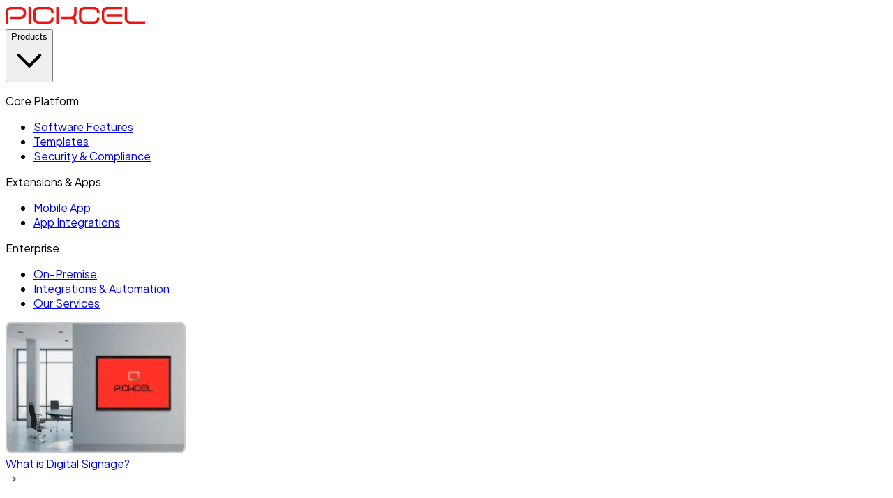

--- FILE ---
content_type: text/html; charset=utf-8
request_url: https://www.pickcel.com/industries
body_size: 20636
content:
<!DOCTYPE html><!--GrF1yALmwF_k_ZX8Pbe31--><html lang="en"><head><meta charSet="utf-8"/><meta name="viewport" content="width=device-width, initial-scale=1"/><link rel="preload" href="/_next/static/media/636a5ac981f94f8b-s.p.woff2" as="font" crossorigin="" type="font/woff2"/><link rel="preload" as="image" imageSrcSet="/_next/image?url=https%3A%2F%2Fcdn.pickcel.com%2Fimages%2Fshared%2Fpickcel-logo.svg&amp;w=16&amp;q=75 16w, /_next/image?url=https%3A%2F%2Fcdn.pickcel.com%2Fimages%2Fshared%2Fpickcel-logo.svg&amp;w=32&amp;q=75 32w, /_next/image?url=https%3A%2F%2Fcdn.pickcel.com%2Fimages%2Fshared%2Fpickcel-logo.svg&amp;w=48&amp;q=75 48w, /_next/image?url=https%3A%2F%2Fcdn.pickcel.com%2Fimages%2Fshared%2Fpickcel-logo.svg&amp;w=64&amp;q=75 64w, /_next/image?url=https%3A%2F%2Fcdn.pickcel.com%2Fimages%2Fshared%2Fpickcel-logo.svg&amp;w=96&amp;q=75 96w, /_next/image?url=https%3A%2F%2Fcdn.pickcel.com%2Fimages%2Fshared%2Fpickcel-logo.svg&amp;w=128&amp;q=75 128w, /_next/image?url=https%3A%2F%2Fcdn.pickcel.com%2Fimages%2Fshared%2Fpickcel-logo.svg&amp;w=256&amp;q=75 256w, /_next/image?url=https%3A%2F%2Fcdn.pickcel.com%2Fimages%2Fshared%2Fpickcel-logo.svg&amp;w=384&amp;q=75 384w, /_next/image?url=https%3A%2F%2Fcdn.pickcel.com%2Fimages%2Fshared%2Fpickcel-logo.svg&amp;w=640&amp;q=75 640w, /_next/image?url=https%3A%2F%2Fcdn.pickcel.com%2Fimages%2Fshared%2Fpickcel-logo.svg&amp;w=750&amp;q=75 750w, /_next/image?url=https%3A%2F%2Fcdn.pickcel.com%2Fimages%2Fshared%2Fpickcel-logo.svg&amp;w=828&amp;q=75 828w, /_next/image?url=https%3A%2F%2Fcdn.pickcel.com%2Fimages%2Fshared%2Fpickcel-logo.svg&amp;w=1080&amp;q=75 1080w, /_next/image?url=https%3A%2F%2Fcdn.pickcel.com%2Fimages%2Fshared%2Fpickcel-logo.svg&amp;w=1200&amp;q=75 1200w, /_next/image?url=https%3A%2F%2Fcdn.pickcel.com%2Fimages%2Fshared%2Fpickcel-logo.svg&amp;w=1920&amp;q=75 1920w, /_next/image?url=https%3A%2F%2Fcdn.pickcel.com%2Fimages%2Fshared%2Fpickcel-logo.svg&amp;w=2048&amp;q=75 2048w, /_next/image?url=https%3A%2F%2Fcdn.pickcel.com%2Fimages%2Fshared%2Fpickcel-logo.svg&amp;w=3840&amp;q=75 3840w" imageSizes="120px" fetchPriority="high"/><link rel="preload" as="image" imageSrcSet="/_next/image?url=https%3A%2F%2Fcdn.pickcel.com%2Fimages%2Fdigital-signage-player%2Fright-gradient.hHJ3bWlVrj1o.webp&amp;w=1080&amp;q=75 1x, /_next/image?url=https%3A%2F%2Fcdn.pickcel.com%2Fimages%2Fdigital-signage-player%2Fright-gradient.hHJ3bWlVrj1o.webp&amp;w=1920&amp;q=75 2x" fetchPriority="high"/><link rel="stylesheet" href="/_next/static/css/0a2527c99a75861d.css" data-precedence="next"/><link rel="stylesheet" href="/_next/static/css/ebfac8f0184bbf55.css" data-precedence="next"/><link rel="preload" as="script" fetchPriority="low" href="/_next/static/chunks/webpack-306d437284ece3b2.js"/><script src="/_next/static/chunks/vendors-8b862955a8618887.js" async=""></script><script src="/_next/static/chunks/common-75b9f06cff5fe7bd.js" async=""></script><script src="/_next/static/chunks/main-app-04ebfd454e392fab.js" async=""></script><script src="/_next/static/chunks/app/layout-bf40286f83ce2f67.js" async=""></script><script src="/_next/static/chunks/app/error-891222cb2058cff0.js" async=""></script><script src="/_next/static/chunks/app/industries/page-149b36fbcd274246.js" async=""></script><link rel="preconnect" href="https://cdn.pickcel.com" crossorigin=""/><link rel="dns-prefetch" href="https://cdn.pickcel.com"/><link rel="alternate" type="application/json" href="https://www.pickcel.com/facts.json"/><meta name="next-size-adjust" content=""/><title>Industry Specific Digital Signage</title><meta name="description" content="Industry specific digital signage requirements and use cases. Empower your business with Pickcel digital signage software solutions. Promote your product &amp; create brand awareness."/><meta name="author" content="Pickcel"/><meta name="keywords" content="Digital Signage Industries,Industry Digital Signage,Digital Signage"/><meta name="creator" content="Pickcel"/><meta name="publisher" content="Pickcel"/><meta name="robots" content="index, follow"/><meta name="googlebot" content="index, follow, max-image-preview:large, max-snippet:-1"/><meta name="fb:app_id" content="2471707979511008"/><link rel="canonical" href="https://www.pickcel.com/industries"/><meta property="og:title" content="Industry Specific Digital Signage"/><meta property="og:description" content="Industry specific digital signage requirements and use cases. Empower your business with Pickcel digital signage software solutions. Promote your product &amp; create brand awareness."/><meta property="og:url" content="https://www.pickcel.com/industries"/><meta property="og:site_name" content="PickcelDigitalSignage"/><meta property="og:locale" content="en_US"/><meta property="og:image" content="https://cdn.pickcel.com/images/shared/og/industries-fb.QUyQnKqKVd9F.jpg"/><meta property="og:image:width" content="1200"/><meta property="og:image:height" content="630"/><meta property="og:type" content="website"/><meta name="twitter:card" content="summary_large_image"/><meta name="twitter:site" content="@PickcelSignage"/><meta name="twitter:title" content="Industry Specific Digital Signage"/><meta name="twitter:description" content="Industry specific digital signage requirements and use cases. Empower your business with Pickcel digital signage software solutions. Promote your product &amp; create brand awareness."/><meta name="twitter:image" content="https://cdn.pickcel.com/images/shared/og/industries-tr.d_hZdP3LBV36.jpg"/><link rel="icon" href="https://cdn.pickcel.com/images/shared/favicon/favicon-16x16.png" sizes="16x16" type="image/png"/><link rel="icon" href="https://cdn.pickcel.com/images/shared/favicon/favicon-32x32.png" sizes="32x32" type="image/png"/><link rel="icon" href="https://cdn.pickcel.com/images/shared/favicon/favicon-96x96.png" sizes="96x96" type="image/png"/><link rel="apple-touch-icon" href="https://cdn.pickcel.com/images/shared/favicon/apple-icon-57x57.png" sizes="57x57" type="image/png"/><link rel="apple-touch-icon" href="https://cdn.pickcel.com/images/shared/favicon/apple-icon-60x60.png" sizes="60x60" type="image/png"/><link rel="apple-touch-icon" href="https://cdn.pickcel.com/images/shared/favicon/apple-icon-72x72.png" sizes="72x72" type="image/png"/><link rel="apple-touch-icon" href="https://cdn.pickcel.com/images/shared/favicon/apple-icon-76x76.png" sizes="76x76" type="image/png"/><link rel="apple-touch-icon" href="https://cdn.pickcel.com/images/shared/favicon/apple-icon-114x114.png" sizes="114x114" type="image/png"/><link rel="apple-touch-icon" href="https://cdn.pickcel.com/images/shared/favicon/apple-icon-120x120.png" sizes="120x120" type="image/png"/><link rel="apple-touch-icon" href="https://cdn.pickcel.com/images/shared/favicon/apple-icon-144x144.png" sizes="144x144" type="image/png"/><link rel="apple-touch-icon" href="https://cdn.pickcel.com/images/shared/favicon/apple-icon-152x152.png" sizes="152x152" type="image/png"/><link rel="apple-touch-icon" href="https://cdn.pickcel.com/images/shared/favicon/apple-icon-180x180.png" sizes="180x180" type="image/png"/><link rel="icon" href="https://cdn.pickcel.com/images/shared/favicon/android-icon-192x192.png" sizes="192x192" type="image/png"/><script src="/_next/static/chunks/polyfills-42372ed130431b0a.js" noModule=""></script></head><body class="__className_646807 bg-white text-text-primary min-h-screen"><div hidden=""><!--$--><!--/$--></div><noscript><iframe title="google tag manager" src="https://www.googletagmanager.com/ns.html?id=GTM-K8PC39N" height="0" width="0" style="display:none;visibility:hidden" sandbox=""></iframe></noscript><header class="py-3.5 flex flex-row items-center lg:py-0 h-[68px] md:h-[90px] fixed top-0 left-0 right-0 z-50 text-sm transition-all duration-300 bg-white"><div class="container mx-auto px-8 xl:px-0"><div class="flex flex-row w-full items-center justify-between transition-all duration-300"><div class="flex-shrink-0"><a class="flex items-center w-[156px] md:w-[161px]" href="/"><img alt="Pickcel" title="Pickcel" fetchPriority="high" width="200" height="28" decoding="async" data-nimg="1" style="color:transparent" sizes="120px" srcSet="/_next/image?url=https%3A%2F%2Fcdn.pickcel.com%2Fimages%2Fshared%2Fpickcel-logo.svg&amp;w=16&amp;q=75 16w, /_next/image?url=https%3A%2F%2Fcdn.pickcel.com%2Fimages%2Fshared%2Fpickcel-logo.svg&amp;w=32&amp;q=75 32w, /_next/image?url=https%3A%2F%2Fcdn.pickcel.com%2Fimages%2Fshared%2Fpickcel-logo.svg&amp;w=48&amp;q=75 48w, /_next/image?url=https%3A%2F%2Fcdn.pickcel.com%2Fimages%2Fshared%2Fpickcel-logo.svg&amp;w=64&amp;q=75 64w, /_next/image?url=https%3A%2F%2Fcdn.pickcel.com%2Fimages%2Fshared%2Fpickcel-logo.svg&amp;w=96&amp;q=75 96w, /_next/image?url=https%3A%2F%2Fcdn.pickcel.com%2Fimages%2Fshared%2Fpickcel-logo.svg&amp;w=128&amp;q=75 128w, /_next/image?url=https%3A%2F%2Fcdn.pickcel.com%2Fimages%2Fshared%2Fpickcel-logo.svg&amp;w=256&amp;q=75 256w, /_next/image?url=https%3A%2F%2Fcdn.pickcel.com%2Fimages%2Fshared%2Fpickcel-logo.svg&amp;w=384&amp;q=75 384w, /_next/image?url=https%3A%2F%2Fcdn.pickcel.com%2Fimages%2Fshared%2Fpickcel-logo.svg&amp;w=640&amp;q=75 640w, /_next/image?url=https%3A%2F%2Fcdn.pickcel.com%2Fimages%2Fshared%2Fpickcel-logo.svg&amp;w=750&amp;q=75 750w, /_next/image?url=https%3A%2F%2Fcdn.pickcel.com%2Fimages%2Fshared%2Fpickcel-logo.svg&amp;w=828&amp;q=75 828w, /_next/image?url=https%3A%2F%2Fcdn.pickcel.com%2Fimages%2Fshared%2Fpickcel-logo.svg&amp;w=1080&amp;q=75 1080w, /_next/image?url=https%3A%2F%2Fcdn.pickcel.com%2Fimages%2Fshared%2Fpickcel-logo.svg&amp;w=1200&amp;q=75 1200w, /_next/image?url=https%3A%2F%2Fcdn.pickcel.com%2Fimages%2Fshared%2Fpickcel-logo.svg&amp;w=1920&amp;q=75 1920w, /_next/image?url=https%3A%2F%2Fcdn.pickcel.com%2Fimages%2Fshared%2Fpickcel-logo.svg&amp;w=2048&amp;q=75 2048w, /_next/image?url=https%3A%2F%2Fcdn.pickcel.com%2Fimages%2Fshared%2Fpickcel-logo.svg&amp;w=3840&amp;q=75 3840w" src="/_next/image?url=https%3A%2F%2Fcdn.pickcel.com%2Fimages%2Fshared%2Fpickcel-logo.svg&amp;w=3840&amp;q=75"/></a></div><nav class="hidden lg:flex items-center gap-[3px]"><div class="group relative"><button type="button" class="flex items-center text-primary-text text-base  px-1.5 py-[21px] font-medium transition-colors" aria-haspopup="menu" aria-expanded="false" aria-controls="menu-products"><div class="flex py-1.5 px-3 rounded-md flex-row items-center group-hover:bg-primary/10 group-hover:text-primary">Products<svg class="ml-0.5 w-4 h-4 mt-[-0.5px]" fill="none" stroke="currentColor" viewBox="0 0 24 24" aria-hidden="true" focusable="false"><path stroke-linecap="round" stroke-linejoin="round" stroke-width="2" d="M19 9l-7 7-7-7"></path></svg></div></button><div class="absolute left-0 right-0 h-2 top-full z-20" style="pointer-events:none" role="presentation"></div><div id="menu-products" class="absolute top-full left-0 flex items-start flex-row justify-between gap-6 w-auto bg-white shadow-default rounded-lg p-4 mt-2 transform-gpu will-change-[opacity,transform] transition-all duration-300 ease-in-out opacity-0 -translate-y-2 invisible pointer-events-none" role="menu" aria-label="Products menu" tabindex="-1"><div class="w-[300px]"><div class="flex flex-col  "><p class="font-semibold text-lg text-text-primary p-3">Core Platform</p><ul class="space-y-1 w-full"><li class="flex w-full  "><a class="flex items-center justify-between text-primary-text text-sm hover:font-medium hover:text-primary transition-colors w-full p-3   " role="menuitem" tabindex="-1" href="/digital-signage-software-dss"><span>Software Features</span></a></li><li class="flex w-full  "><a class="flex items-center justify-between text-primary-text text-sm hover:font-medium hover:text-primary transition-colors w-full p-3   " role="menuitem" tabindex="-1" href="/digital-signage-templates"><span>Templates</span></a></li><li class="flex w-full  "><a class="flex items-center justify-between text-primary-text text-sm hover:font-medium hover:text-primary transition-colors w-full p-3   " role="menuitem" tabindex="-1" href="/digital-signage-security"><span>Security &amp; Compliance</span></a></li></ul></div><div class="flex flex-col  "><p class="font-semibold text-lg text-text-primary p-3">Extensions &amp; Apps</p><ul class="space-y-1 w-full"><li class="flex w-full  "><a class="flex items-center justify-between text-primary-text text-sm hover:font-medium hover:text-primary transition-colors w-full p-3   " role="menuitem" tabindex="-1" href="/digital-signage-content-management-mobile-app"><span>Mobile App</span></a></li><li class="flex w-full  "><a class="flex items-center justify-between text-primary-text text-sm hover:font-medium hover:text-primary transition-colors w-full p-3   " role="menuitem" tabindex="-1" href="/digital-signage-apps"><span>App Integrations</span></a></li></ul></div><div class="flex flex-col  "><p class="font-semibold text-lg text-text-primary p-3">Enterprise</p><ul class="space-y-1 w-full"><li class="flex w-full  "><a class="flex items-center justify-between text-primary-text text-sm hover:font-medium hover:text-primary transition-colors w-full p-3   " role="menuitem" tabindex="-1" href="/solutions/on-premise-digital-signage"><span>On-Premise</span></a></li><li class="flex w-full  "><a class="flex items-center justify-between text-primary-text text-sm hover:font-medium hover:text-primary transition-colors w-full p-3   " role="menuitem" tabindex="-1" href="/digital-signage-integrations"><span>Integrations &amp; Automation</span></a></li><li class="flex w-full  "><a class="flex items-center justify-between text-primary-text text-sm hover:font-medium hover:text-primary transition-colors w-full p-3   " role="menuitem" tabindex="-1" href="/digital-signage-services"><span>Our Services</span></a></li></ul></div></div><div class="w-[300px] bg-[#F6F7F9] rounded-lg p-2"><a role="menuitem" tabindex="-1" class="block" href="/digital-signage"><div class="card-elevated p-4 pb-2 text-center overflow-hidden rounded-lg border-0 mb-2 shadow-none cursor-pointer hover:shadow-md transition-shadow"><img alt="What is Digital Signage?" title="What is Digital Signage?" loading="lazy" width="258" height="189" decoding="async" data-nimg="1" class="w-full" style="color:transparent" srcSet="/_next/image?url=https%3A%2F%2Fcdn.pickcel.com%2Fimages%2Fshared%2Fheader%2Fwhat-is-digital-signage.rMkdmrcc8NSf.webp&amp;w=384&amp;q=75 1x, /_next/image?url=https%3A%2F%2Fcdn.pickcel.com%2Fimages%2Fshared%2Fheader%2Fwhat-is-digital-signage.rMkdmrcc8NSf.webp&amp;w=640&amp;q=75 2x" src="/_next/image?url=https%3A%2F%2Fcdn.pickcel.com%2Fimages%2Fshared%2Fheader%2Fwhat-is-digital-signage.rMkdmrcc8NSf.webp&amp;w=640&amp;q=75"/><div class="flex gap-3 flex-row py-2 justify-start items-center"><span class="inline-block underline max-w-[80%] text-left">What is Digital Signage?</span><div class="rounded-full w-6 h-6 items-center justify-between flex border border-gray-200"><svg width="24" height="24" viewBox="0 0 24 24" fill="none" xmlns="http://www.w3.org/2000/svg"><path d="M12.1717 12.0005L9.34326 9.17203L10.7575 7.75781L15.0001 12.0005L10.7575 16.2431L9.34326 14.8289L12.1717 12.0005Z" fill="#605C63"></path></svg></div></div></div></a><div class="flex flex-col px-4 "><ul class="space-y-2 w-full"></ul></div><div class="flex flex-col px-4 "><p class="font-semibold text-base text-text-primary pt-2 pb-3">Digital Signage Players</p><ul class="space-y-2 w-full"><li class="flex w-full  bg-white rounded-md"><a class="flex items-center justify-between text-primary-text text-sm hover:font-medium hover:text-primary transition-colors w-full p-3 font-medium hover:text-primary transition-colors  " role="menuitem" tabindex="-1" href="/digital-signage-player/android"><span>Android</span><svg width="24" height="24" viewBox="0 0 24 24" fill="none" xmlns="http://www.w3.org/2000/svg"><path d="M12.1717 12.0005L9.34326 9.17203L10.7575 7.75781L15.0001 12.0005L10.7575 16.2431L9.34326 14.8289L12.1717 12.0005Z" fill="#605C63"></path></svg></a></li><li class="flex w-full  bg-white rounded-md"><a class="flex items-center justify-between text-primary-text text-sm hover:font-medium hover:text-primary transition-colors w-full p-3 font-medium hover:text-primary transition-colors  " role="menuitem" tabindex="-1" href="/digital-signage-player/amazon-signage-stick"><span>Amazon Signage Stick</span><svg width="24" height="24" viewBox="0 0 24 24" fill="none" xmlns="http://www.w3.org/2000/svg"><path d="M12.1717 12.0005L9.34326 9.17203L10.7575 7.75781L15.0001 12.0005L10.7575 16.2431L9.34326 14.8289L12.1717 12.0005Z" fill="#605C63"></path></svg></a></li><li class="flex w-full  bg-white rounded-md"><a class="flex items-center justify-between text-primary-text text-sm hover:font-medium hover:text-primary transition-colors w-full p-3 font-medium hover:text-primary transition-colors  " role="menuitem" tabindex="-1" href="/digital-signage-player/brightsign"><span>BrightSign</span><svg width="24" height="24" viewBox="0 0 24 24" fill="none" xmlns="http://www.w3.org/2000/svg"><path d="M12.1717 12.0005L9.34326 9.17203L10.7575 7.75781L15.0001 12.0005L10.7575 16.2431L9.34326 14.8289L12.1717 12.0005Z" fill="#605C63"></path></svg></a></li><li class="flex w-full  bg-white rounded-md"><a class="flex items-center justify-between text-primary-text text-sm hover:font-medium hover:text-primary transition-colors w-full p-3 font-medium hover:text-primary transition-colors  " role="menuitem" tabindex="-1" href="/digital-signage-player/samsung-tizen"><span>Samsung Tizen</span><svg width="24" height="24" viewBox="0 0 24 24" fill="none" xmlns="http://www.w3.org/2000/svg"><path d="M12.1717 12.0005L9.34326 9.17203L10.7575 7.75781L15.0001 12.0005L10.7575 16.2431L9.34326 14.8289L12.1717 12.0005Z" fill="#605C63"></path></svg></a></li><li class="flex w-full  "><a class="flex items-center justify-start gap-4 font-bold text-primary-text text-sm hover:font-semibold hover:text-primary transition-colors w-full p-3   " role="menuitem" tabindex="-1" href="/digital-signage-player"><span>View all</span><svg width="12" height="12" viewBox="0 0 12 12" fill="none" xmlns="http://www.w3.org/2000/svg"><path d="M8.78109 5.33327L5.20509 1.75726L6.14789 0.814453L11.3334 5.99993L6.14789 11.1853L5.20509 10.2425L8.78109 6.6666H0.666687V5.33327H8.78109Z" fill="#1A1B23"></path></svg></a></li></ul></div></div></div></div><div class="group relative"><button type="button" class="flex items-center text-primary-text text-base  px-0 xl:px-3 py-[21px] font-medium transition-colors" aria-haspopup="menu" aria-expanded="false" aria-controls="menu-customers"><div class="flex py-1.5 px-3 rounded-md flex-row items-center group-hover:bg-primary/10 group-hover:text-primary">Solutions<svg class="ml-0.5 w-4 h-4 mt-[-0.5px]" fill="none" stroke="currentColor" viewBox="0 0 24 24" aria-hidden="true" focusable="false"><path stroke-linecap="round" stroke-linejoin="round" stroke-width="2" d="M19 9l-7 7-7-7"></path></svg></div></button><div class="absolute left-0 right-0 h-2 top-full z-20" style="pointer-events:none" role="presentation"></div><div id="menu-customers" class="absolute top-full left-1/2 -translate-x-1/2 flex items-start flex-row justify-between gap-6 min-w-auto bg-white shadow-default rounded-lg p-4 mt-2 transform-gpu will-change-[opacity,transform] transition-all duration-300 ease-in-out opacity-0 -translate-y-2 invisible pointer-events-none" role="menu" aria-label="Solutions menu" tabindex="-1"><div class="w-[250px] space-y-4   "><div class="flex flex-col  "><p class="font-semibold text-lg text-text-primary p-3">Industries We Serve</p><ul class="space-y-1 w-full"><li class="flex w-full  "><a class="flex items-center justify-between text-primary-text text-sm hover:font-medium hover:text-primary transition-colors w-full p-3   " role="menuitem" tabindex="-1" href="/solutions/office-digital-signage"><span>Office</span></a></li><li class="flex w-full  "><a class="flex items-center justify-between text-primary-text text-sm hover:font-medium hover:text-primary transition-colors w-full p-3   " role="menuitem" tabindex="-1" href="/industries/retail-digital-signage-software"><span>Retail</span></a></li><li class="flex w-full  "><a class="flex items-center justify-between text-primary-text text-sm hover:font-medium hover:text-primary transition-colors w-full p-3   " role="menuitem" tabindex="-1" href="/industries/restaurant-digital-signage-software"><span>Restaurant</span></a></li><li class="flex w-full  "><a class="flex items-center justify-between text-primary-text text-sm hover:font-medium hover:text-primary transition-colors w-full p-3   " role="menuitem" tabindex="-1" href="/industries/industrial-digital-signage-software"><span>Manufacturing</span></a></li><li class="flex w-full  "><a class="flex items-center justify-between text-primary-text text-sm hover:font-medium hover:text-primary transition-colors w-full p-3   " role="menuitem" tabindex="-1" href="/industries/hospitality-digital-signage-software"><span>Hospitality</span></a></li><li class="flex w-full  "><a class="flex items-center justify-between text-primary-text text-sm hover:font-medium hover:text-primary transition-colors w-full p-3   " role="menuitem" tabindex="-1" href="/industries/healthcare-digital-signage-software"><span>Healthcare</span></a></li><li class="flex w-full  "><a class="flex items-center justify-between text-primary-text text-sm hover:font-medium hover:text-primary transition-colors w-full p-3   " role="menuitem" tabindex="-1" href="/industries/transportation-digital-signage-software"><span>Transportation</span></a></li><li class="flex w-full  "><a class="flex items-center justify-between text-primary-text text-sm hover:font-medium hover:text-primary transition-colors w-full p-3   " role="menuitem" tabindex="-1" href="/industries/education-digital-signage-software"><span>Education</span></a></li><li class="flex w-full  "><a class="flex items-center justify-start gap-4 font-bold text-primary-text text-sm hover:font-semibold hover:text-primary transition-colors w-full p-3   " role="menuitem" tabindex="-1" href="/industries"><span>View all</span><svg width="12" height="12" viewBox="0 0 12 12" fill="none" xmlns="http://www.w3.org/2000/svg"><path d="M8.78109 5.33327L5.20509 1.75726L6.14789 0.814453L11.3334 5.99993L6.14789 11.1853L5.20509 10.2425L8.78109 6.6666H0.666687V5.33327H8.78109Z" fill="#1A1B23"></path></svg></a></li></ul></div></div><div class="w-1/3 space-y-4 px-4 border-l border-gray-200 w-[225px] "><div class="flex flex-col px-4 "><p class="font-semibold text-base text-text-primary pt-2 pb-3">Use Cases</p><ul class="space-y-1 w-full"><li class="flex w-full py-3 "><a class="flex items-center justify-between text-primary-text text-sm hover:font-medium hover:text-primary transition-colors w-full    " role="menuitem" tabindex="-1" href="/digital-signage-dashboard"><span>Dashboard</span></a></li><li class="flex w-full py-3 "><a class="flex items-center justify-between text-primary-text text-sm hover:font-medium hover:text-primary transition-colors w-full    " role="menuitem" tabindex="-1" href="/solutions/digital-signage-flight-information"><span>FIDS</span></a></li><li class="flex w-full py-3 "><a class="flex items-center justify-between text-primary-text text-sm hover:font-medium hover:text-primary transition-colors w-full    " role="menuitem" tabindex="-1" href="/solutions/digital-menu-board"><span>Digital Menu board</span></a></li><li class="flex w-full py-3 "><a class="flex items-center justify-between text-primary-text text-sm hover:font-medium hover:text-primary transition-colors w-full    " role="menuitem" tabindex="-1" href="/solutions/car-dealership-digital-signage"><span>Car Dealership App</span></a></li><li class="flex w-full py-3 "><a class="flex items-center justify-between text-primary-text text-sm hover:font-medium hover:text-primary transition-colors w-full    " role="menuitem" tabindex="-1" href="/solutions/video-wall-software"><span>Wall Craft</span></a></li><li class="flex w-full py-3 "><a class="flex items-center justify-between text-primary-text text-sm hover:font-medium hover:text-primary transition-colors w-full    " role="menuitem" tabindex="-1" href="/solutions/digital-signage-streaming"><span>Instastream</span></a></li><li class="flex w-full py-3 "><a class="flex items-center justify-between text-primary-text text-sm hover:font-medium hover:text-primary transition-colors w-full    " role="menuitem" tabindex="-1" href="/industries/passenger-information-display-system-software"><span>Transport PIS</span></a></li><li class="flex w-full py-3 "><a class="flex items-center justify-between text-primary-text text-sm hover:font-medium hover:text-primary transition-colors w-full    " role="menuitem" tabindex="-1" href="/solutions/digital-signage-social-wall"><span>Social Wall</span></a></li></ul></div></div><div class="w-1/3 space-y-2 w-[300px] px-4  bg-[#F6F7F9] p-2 rounded-lg"><a role="menuitem" tabindex="-1" class="block" href="/case-studies/amazon"><div class="card-elevated p-4 pb-2 text-center overflow-hidden rounded-lg border-0 mb-2 shadow-none cursor-pointer hover:shadow-md transition-shadow"><img alt="See How Pickcel  Helped Amazon " title="See How Pickcel  Helped Amazon " loading="lazy" width="258" height="189" decoding="async" data-nimg="1" class="w-full" style="color:transparent" srcSet="/_next/image?url=https%3A%2F%2Fcdn.pickcel.com%2Fimages%2Fshared%2Fheader%2Famazon.MBPcOiaZX4fk.png&amp;w=384&amp;q=75 1x, /_next/image?url=https%3A%2F%2Fcdn.pickcel.com%2Fimages%2Fshared%2Fheader%2Famazon.MBPcOiaZX4fk.png&amp;w=640&amp;q=75 2x" src="/_next/image?url=https%3A%2F%2Fcdn.pickcel.com%2Fimages%2Fshared%2Fheader%2Famazon.MBPcOiaZX4fk.png&amp;w=640&amp;q=75"/><div class="flex gap-3 flex-row py-2 justify-start items-center"><span class="inline-block underline max-w-[80%] text-left">See How Pickcel  Helped Amazon </span><div class="rounded-full w-6 h-6 items-center justify-between flex border border-gray-200"><svg width="24" height="24" viewBox="0 0 24 24" fill="none" xmlns="http://www.w3.org/2000/svg"><path d="M12.1717 12.0005L9.34326 9.17203L10.7575 7.75781L15.0001 12.0005L10.7575 16.2431L9.34326 14.8289L12.1717 12.0005Z" fill="#605C63"></path></svg></div></div></div></a><div class="flex flex-col px-4 "><ul class="space-y-2 w-full"></ul></div><div class="flex flex-col px-4 "><p class="font-semibold text-base text-text-primary pt-2 pb-3">Case Studies</p><ul class="space-y-2 w-full"><li class="flex w-full  bg-white rounded-md"><a class="flex items-center justify-between text-primary-text text-sm hover:font-medium hover:text-primary transition-colors w-full p-3 font-medium hover:text-primary transition-colors  " role="menuitem" tabindex="-1" href="/case-studies/mercedes-benz-corporate-communication"><span>Mercedes-Benz</span><svg width="24" height="24" viewBox="0 0 24 24" fill="none" xmlns="http://www.w3.org/2000/svg"><path d="M12.1717 12.0005L9.34326 9.17203L10.7575 7.75781L15.0001 12.0005L10.7575 16.2431L9.34326 14.8289L12.1717 12.0005Z" fill="#605C63"></path></svg></a></li><li class="flex w-full  bg-white rounded-md"><a class="flex items-center justify-between text-primary-text text-sm hover:font-medium hover:text-primary transition-colors w-full p-3 font-medium hover:text-primary transition-colors  " role="menuitem" tabindex="-1" href="/case-studies/accenture-and-pickcel-corporate-digital-signage"><span>Accenture</span><svg width="24" height="24" viewBox="0 0 24 24" fill="none" xmlns="http://www.w3.org/2000/svg"><path d="M12.1717 12.0005L9.34326 9.17203L10.7575 7.75781L15.0001 12.0005L10.7575 16.2431L9.34326 14.8289L12.1717 12.0005Z" fill="#605C63"></path></svg></a></li><li class="flex w-full  bg-white rounded-md"><a class="flex items-center justify-between text-primary-text text-sm hover:font-medium hover:text-primary transition-colors w-full p-3 font-medium hover:text-primary transition-colors  " role="menuitem" tabindex="-1" href="/case-studies/magnolia-bakery"><span>Magnolia Bakery</span><svg width="24" height="24" viewBox="0 0 24 24" fill="none" xmlns="http://www.w3.org/2000/svg"><path d="M12.1717 12.0005L9.34326 9.17203L10.7575 7.75781L15.0001 12.0005L10.7575 16.2431L9.34326 14.8289L12.1717 12.0005Z" fill="#605C63"></path></svg></a></li><li class="flex w-full  "><a class="flex items-center justify-start gap-4 font-bold text-primary-text text-sm hover:font-semibold hover:text-primary transition-colors w-full p-3   " role="menuitem" tabindex="-1" href="/case-studies"><span>View all</span><svg width="12" height="12" viewBox="0 0 12 12" fill="none" xmlns="http://www.w3.org/2000/svg"><path d="M8.78109 5.33327L5.20509 1.75726L6.14789 0.814453L11.3334 5.99993L6.14789 11.1853L5.20509 10.2425L8.78109 6.6666H0.666687V5.33327H8.78109Z" fill="#1A1B23"></path></svg></a></li></ul></div></div></div></div><div class="group relative"><button type="button" class="flex items-center text-primary-text text-base  px-0 xl:px-3 py-[21px] font-medium transition-colors" aria-haspopup="menu" aria-expanded="false" aria-controls="menu-resources"><div class="flex py-1.5 px-3 rounded-md flex-row items-center group-hover:bg-primary/10 group-hover:text-primary">Resources<svg class="ml-0.5 w-4 h-4 mt-[-0.5px]" fill="none" stroke="currentColor" viewBox="0 0 24 24" aria-hidden="true" focusable="false"><path stroke-linecap="round" stroke-linejoin="round" stroke-width="2" d="M19 9l-7 7-7-7"></path></svg></div></button><div class="absolute left-0 right-0 h-2 top-full z-20" style="pointer-events:none" role="presentation"></div><div id="menu-resources" class="absolute top-full left-1/2 -translate-x-1/2 flex items-start flex-row justify-between gap-6 w-[598px] bg-white shadow-default rounded-lg p-4 mt-2 transform-gpu will-change-[opacity,transform] transition-all duration-300 ease-in-out opacity-0 -translate-y-2 invisible pointer-events-none" role="menu" aria-label="Resources menu" tabindex="-1"><div class="w-1/2 space-y-4   "><div class="flex flex-col  "><p class="font-semibold text-lg text-text-primary p-3">All Resources</p><ul class="space-y-1 w-full"><li class="flex w-full  "><a class="flex items-center justify-between text-primary-text text-sm hover:font-medium hover:text-primary transition-colors w-full p-3   " role="menuitem" tabindex="-1" href="https://www.pickcel.com/blog/"><span>Digital Signage Blog</span></a></li><li class="flex w-full  "><a class="flex items-center justify-between text-primary-text text-sm hover:font-medium hover:text-primary transition-colors w-full p-3   " role="menuitem" tabindex="-1" href="/learn"><span>Learn</span></a></li><li class="flex w-full  "><a class="flex items-center justify-between text-primary-text text-sm hover:font-medium hover:text-primary transition-colors w-full p-3   " role="menuitem" tabindex="-1" href="/digital-signage-gallery"><span>Digital Signage Gallery</span></a></li><li class="flex w-full  "><a class="flex items-center justify-between text-primary-text text-sm hover:font-medium hover:text-primary transition-colors w-full p-3   " role="menuitem" tabindex="-1" href="/case-studies"><span>Case Studies</span></a></li><li class="flex w-full  "><a class="flex items-center justify-between text-primary-text text-sm hover:font-medium hover:text-primary transition-colors w-full p-3   " role="menuitem" tabindex="-1" href="https://docs.pickcel.com"><span>Support</span></a></li><li class="flex w-full  "><a class="flex items-center justify-between text-primary-text text-sm hover:font-medium hover:text-primary transition-colors w-full p-3   " role="menuitem" tabindex="-1" href="/download"><span>Download</span></a></li></ul></div></div><div class="w-1/2 space-y-2 w-[300px]   bg-[#F6F7F9] p-2 rounded-lg"><a role="menuitem" tabindex="-1" class="block" href="/partners"><div class="card-elevated p-4 pb-2 text-center overflow-hidden rounded-lg border-0 mb-2 shadow-none cursor-pointer hover:shadow-md transition-shadow"><img alt="Partnerships" title="Partnerships" loading="lazy" width="258" height="189" decoding="async" data-nimg="1" class="w-full" style="color:transparent" srcSet="/_next/image?url=https%3A%2F%2Fcdn.pickcel.com%2Fimages%2Fshared%2Fheader%2Fpatner.LJibdTDp46uu.jpg&amp;w=384&amp;q=75 1x, /_next/image?url=https%3A%2F%2Fcdn.pickcel.com%2Fimages%2Fshared%2Fheader%2Fpatner.LJibdTDp46uu.jpg&amp;w=640&amp;q=75 2x" src="/_next/image?url=https%3A%2F%2Fcdn.pickcel.com%2Fimages%2Fshared%2Fheader%2Fpatner.LJibdTDp46uu.jpg&amp;w=640&amp;q=75"/><div class="flex gap-3 flex-row py-2 justify-start items-center"><span class="inline-block underline max-w-[80%] text-left">Partnerships</span><div class="rounded-full w-6 h-6 items-center justify-between flex border border-gray-200"><svg width="24" height="24" viewBox="0 0 24 24" fill="none" xmlns="http://www.w3.org/2000/svg"><path d="M12.1717 12.0005L9.34326 9.17203L10.7575 7.75781L15.0001 12.0005L10.7575 16.2431L9.34326 14.8289L12.1717 12.0005Z" fill="#605C63"></path></svg></div></div></div></a><div class="flex flex-col px-4 "><ul class="space-y-2 w-full"></ul></div><div class="flex flex-col px-4 "><p class="font-semibold text-base text-text-primary pt-2 pb-3">Partnerships</p><ul class="space-y-2 w-full"><li class="flex w-full  bg-white rounded-md"><a class="flex items-center justify-between text-primary-text text-sm hover:font-medium hover:text-primary transition-colors w-full p-3 font-medium hover:text-primary transition-colors  " role="menuitem" tabindex="-1" href="/partners/white-label-digital-signage-software.html"><span>White-Label</span><svg width="24" height="24" viewBox="0 0 24 24" fill="none" xmlns="http://www.w3.org/2000/svg"><path d="M12.1717 12.0005L9.34326 9.17203L10.7575 7.75781L15.0001 12.0005L10.7575 16.2431L9.34326 14.8289L12.1717 12.0005Z" fill="#605C63"></path></svg></a></li><li class="flex w-full  bg-white rounded-md"><a class="flex items-center justify-between text-primary-text text-sm hover:font-medium hover:text-primary transition-colors w-full p-3 font-medium hover:text-primary transition-colors  " role="menuitem" tabindex="-1" href="/partners/reseller-digital-signage-software.html"><span>Reseller</span><svg width="24" height="24" viewBox="0 0 24 24" fill="none" xmlns="http://www.w3.org/2000/svg"><path d="M12.1717 12.0005L9.34326 9.17203L10.7575 7.75781L15.0001 12.0005L10.7575 16.2431L9.34326 14.8289L12.1717 12.0005Z" fill="#605C63"></path></svg></a></li></ul></div></div></div></div><a class="text-primary-text text-base hover:text-primary px-1.5 py-[33px] font-medium transition-colors" href="/pricing">Pricing</a></nav><div class="hidden lg:flex items-center gap-4"><a target="_blank" rel="noopener noreferrer" class="text-primary-text bg-white text-base hover:text-primary px-2.5 py-2.5 rounded-lg font-medium transition-colors" data-mixpanel-id="header-login" href="https://console.pickcel.com/#/">Login</a><a class="px-4 py-2 rounded-lg font-medium h-11 inline-flex items-center text-base justify-center border border-primary text-primary hover:shadow-btn bg-white transition-colors hover:duration-700 duration-1000;" data-mixpanel-id="header-contact-us" href="/company/contact">Contact Us</a><a target="_blank" rel="noopener noreferrer" class="px-4 py-2 rounded-lg font-medium h-11 inline-flex items-center justify-center bg-primary text-base hover:bg-primary-hover border border-primary text-white transition-colors" data-mixpanel-id="header-start-trial" href="https://console.pickcel.com/#/register">Start Free Trial</a></div><div class="flex items-center justify-between lg:hidden"><button type="button" class="lg:hidden rounded-md text-gray-700 transition-colors" aria-label="Toggle mobile menu"><svg class="w-8 h-8" fill="none" stroke="currentColor" viewBox="0 0 24 24" aria-hidden="true" focusable="false"><path stroke-linecap="round" stroke-linejoin="round" stroke-width="2" d="M4 6h16M4 12h16M4 18h16"></path></svg></button></div></div></div></header><main><main class="min-h-screen relative"><script type="application/ld+json">{
  "@context": "https://schema.org",
  "@type": "WebPage",
  "name": "Industry Specific Digital Signage",
  "alternateName": "Industry specific digital signage requirements and use cases. Empower your business with Pickcel digital signage software solutions. Promote your product & create brand awareness.",
  "url": "https://www.pickcel.com/industries",
  "keywords": [
    "Digital Signage Industries",
    "Industry Digital Signage",
    "Digital Signage"
  ]
}</script><script type="application/ld+json">{
  "@context": "https://schema.org",
  "@type": "Corporation",
  "name": "Industry Specific Digital Signage",
  "description": "Industry specific digital signage requirements and use cases. Empower your business with Pickcel digital signage software solutions. Promote your product & create brand awareness.",
  "logo": "https://www.pickcel.com/assets/img/pickcel-logo.svg",
  "address": [
    {
      "@type": "PostalAddress",
      "addressCountry": "US",
      "addressLocality": "New York",
      "addressRegion": "NY",
      "postalCode": "10013",
      "streetAddress": "SoHo - Hudson Square, 101 Avenue of the Americas, 8th and 9th Floors"
    },
    {
      "@type": "PostalAddress",
      "addressCountry": "IN",
      "addressLocality": "Bangalore",
      "addressRegion": "KA",
      "postalCode": "560102",
      "streetAddress": "#918, 3rd Floor, 5th Main Road, Sector 7, HSR Layout"
    }
  ],
  "email": "contact@pickcel.com",
  "telephone": "+1-917-795-8876, +91-974-099-7922",
  "url": "https://www.pickcel.com/industries",
  "sameAs": [
    "https://x.com/PickcelSignage",
    "https://www.facebook.com/PickcelDigitalSignage",
    "https://www.linkedin.com/company/pickcel/",
    "https://www.youtube.com/channel/UCymlUh_ErgjloeyCnzH711g",
    "https://www.instagram.com/pickceldigitalsignage/"
  ]
}</script><script type="application/ld+json">{
  "@context": "https://schema.org",
  "@type": "BreadcrumbList",
  "itemListElement": [
    {
      "@type": "ListItem",
      "position": 1,
      "name": "Home",
      "item": "https://www.pickcel.com"
    },
    {
      "@type": "ListItem",
      "position": 2,
      "name": "Digital Signage Industries",
      "item": "https://www.pickcel.com/industries"
    }
  ]
}</script><div class="hidden lg:flex w-full pointer-events-none select-none absolute top-0 right-0 z-[-1] items-end justify-end"><img alt="" title="gradient background" aria-hidden="true" fetchPriority="high" width="960" height="987" decoding="async" data-nimg="1" class="max-w-full" style="color:transparent" srcSet="/_next/image?url=https%3A%2F%2Fcdn.pickcel.com%2Fimages%2Fdigital-signage-player%2Fright-gradient.hHJ3bWlVrj1o.webp&amp;w=1080&amp;q=75 1x, /_next/image?url=https%3A%2F%2Fcdn.pickcel.com%2Fimages%2Fdigital-signage-player%2Fright-gradient.hHJ3bWlVrj1o.webp&amp;w=1920&amp;q=75 2x" src="/_next/image?url=https%3A%2F%2Fcdn.pickcel.com%2Fimages%2Fdigital-signage-player%2Fright-gradient.hHJ3bWlVrj1o.webp&amp;w=1920&amp;q=75"/></div><section class="section-default transparent pt-24 lg:pt-[170px] pb-0 md:pb-8 relative"><div class="container mx-auto px-8 xl:px-0"><div class="w-full grid grid-cols-1  gap-8 items-center"><div class="space-y-8 text-center w-full md:w-7/9 mx-auto"><h1 class="h1 text-[var(--h1-size)]">Digital Signage Solutions Tailored Per Industry Needs</h1><p class="font-normal text-text-primary">From retail to healthcare, <a class="text-primary" href="https://www.pickcel.com/">digital signage software</a> is here to enhance communication, engagement, and operational efficiency.</p><div class="flex flex-col items-center md:flex-row md:justify-center md:items-start gap-6"><a target="_blank" rel="noopener noreferrer" data-mixpanel-id="hero-start-free-trial" href="https://console.pickcel.com/#/register"><div class="btn-primary btn-lg">Start Free Trial</div></a><a target="_self" data-mixpanel-id="hero-book-a-demo" href="/book-a-demo"><div class="btn-outline-primary btn-lg">Schedule My Demo</div></a></div></div><div class="flex justify-center w-full relative"></div></div></div></section><section class="section-default transparent"><div class="container mx-auto px-8 xl:px-0"><div class="grid grid-cols-1 lg:grid-cols-2 gap-12 items-center lg:grid-flow-col-dense"><div class="flex justify-center lg:col-start-2"><img alt="Retail store with digital signage displaying BIG SALE UPTO 50% OFF" title="Retail store with digital signage displaying BIG SALE UPTO 50% OFF" loading="lazy" width="660" height="400" decoding="async" data-nimg="1" class="w-full h-auto object-cover" style="color:transparent" srcSet="/_next/image?url=https%3A%2F%2Fcdn.pickcel.com%2Fimages%2Findustries%2Findustries-homepage%2Fretail.86ej7GArbZtE.webp&amp;w=750&amp;q=75 1x, /_next/image?url=https%3A%2F%2Fcdn.pickcel.com%2Fimages%2Findustries%2Findustries-homepage%2Fretail.86ej7GArbZtE.webp&amp;w=1920&amp;q=75 2x" src="/_next/image?url=https%3A%2F%2Fcdn.pickcel.com%2Fimages%2Findustries%2Findustries-homepage%2Fretail.86ej7GArbZtE.webp&amp;w=1920&amp;q=75"/></div><div class="lg:col-start-1"><h2 class="h2 mb-6">Retail</h2><p class="mb-8 text-base">Revamp your retail strategy by incorporating our advanced solutions that help captivate customers and transform window shoppers into ones who drive revenue. Shopping experiences are about more than just browsing each section in person. And we just made it a lot more interesting!</p><a href="/industries/retail-digital-signage-software"><span class="text-primary flex items-center text-sm">Explore retail<img alt="" aria-hidden="true" loading="lazy" width="20" height="20" decoding="async" data-nimg="1" class="inline ml-2" style="color:transparent;width:20px;height:20px" srcSet="/_next/image?url=https%3A%2F%2Fcdn.pickcel.com%2Fimages%2Findustries%2Findustries-homepage%2Fview-more-yellow.yBK_4vLojOJC.svg&amp;w=32&amp;q=75 1x, /_next/image?url=https%3A%2F%2Fcdn.pickcel.com%2Fimages%2Findustries%2Findustries-homepage%2Fview-more-yellow.yBK_4vLojOJC.svg&amp;w=48&amp;q=75 2x" src="/_next/image?url=https%3A%2F%2Fcdn.pickcel.com%2Fimages%2Findustries%2Findustries-homepage%2Fview-more-yellow.yBK_4vLojOJC.svg&amp;w=48&amp;q=75"/></span></a></div></div></div></section><section class="section-default transparent"><div class="container mx-auto px-8 xl:px-0"><div class="grid grid-cols-1 lg:grid-cols-2 gap-12 items-center "><div class="flex justify-center "><img alt="DOOH digital signage in public spaces" title="DOOH digital signage in public spaces" loading="lazy" width="660" height="400" decoding="async" data-nimg="1" class="w-full h-auto object-cover" style="color:transparent" srcSet="/_next/image?url=https%3A%2F%2Fcdn.pickcel.com%2Fimages%2Findustries%2Findustries-homepage%2Fdooh.Ykff_4WzJoug.webp&amp;w=750&amp;q=75 1x, /_next/image?url=https%3A%2F%2Fcdn.pickcel.com%2Fimages%2Findustries%2Findustries-homepage%2Fdooh.Ykff_4WzJoug.webp&amp;w=1920&amp;q=75 2x" src="/_next/image?url=https%3A%2F%2Fcdn.pickcel.com%2Fimages%2Findustries%2Findustries-homepage%2Fdooh.Ykff_4WzJoug.webp&amp;w=1920&amp;q=75"/></div><div class=""><h2 class="h2 mb-6">DOOH</h2><p class="mb-8 text-base">Generate ad revenue by showing compelling and highly engaging dynamic ad campaigns in public. Captivate the attention of the passerby audience and engage them with attractive infotainment visuals.</p><a href="/industries/dooh-digital-signage-software"><span class="text-primary flex items-center text-sm">Explore DOOH<img alt="" aria-hidden="true" loading="lazy" width="20" height="20" decoding="async" data-nimg="1" class="inline ml-2" style="color:transparent;width:20px;height:20px" srcSet="/_next/image?url=https%3A%2F%2Fcdn.pickcel.com%2Fimages%2Findustries%2Findustries-homepage%2Fview-more-yellow.yBK_4vLojOJC.svg&amp;w=32&amp;q=75 1x, /_next/image?url=https%3A%2F%2Fcdn.pickcel.com%2Fimages%2Findustries%2Findustries-homepage%2Fview-more-yellow.yBK_4vLojOJC.svg&amp;w=48&amp;q=75 2x" src="/_next/image?url=https%3A%2F%2Fcdn.pickcel.com%2Fimages%2Findustries%2Findustries-homepage%2Fview-more-yellow.yBK_4vLojOJC.svg&amp;w=48&amp;q=75"/></span></a></div></div></div></section><section class="section-default transparent"><div class="container mx-auto px-8 xl:px-0"><div class="grid grid-cols-1 lg:grid-cols-2 gap-12 items-center lg:grid-flow-col-dense"><div class="flex justify-center lg:col-start-2"><img alt="Corporate digital signage for internal communication" title="Corporate digital signage for internal communication" loading="lazy" width="660" height="400" decoding="async" data-nimg="1" class="w-full h-auto object-cover" style="color:transparent" srcSet="/_next/image?url=https%3A%2F%2Fcdn.pickcel.com%2Fimages%2Findustries%2Findustries-homepage%2Fcorporate.2MLiUWpob3GR.webp&amp;w=750&amp;q=75 1x, /_next/image?url=https%3A%2F%2Fcdn.pickcel.com%2Fimages%2Findustries%2Findustries-homepage%2Fcorporate.2MLiUWpob3GR.webp&amp;w=1920&amp;q=75 2x" src="/_next/image?url=https%3A%2F%2Fcdn.pickcel.com%2Fimages%2Findustries%2Findustries-homepage%2Fcorporate.2MLiUWpob3GR.webp&amp;w=1920&amp;q=75"/></div><div class="lg:col-start-1"><h2 class="h2 mb-6">Corporate communication</h2><p class="mb-8 text-base">Create, display, and captivate attention with e-internal messaging like no other. Optimize meetings and conference room management, enhancing productivity with relevant, engaging content.</p><a href="/industries/corporate-digital-signage-software"><span class="text-primary flex items-center text-sm">Explore corporate<img alt="" aria-hidden="true" loading="lazy" width="20" height="20" decoding="async" data-nimg="1" class="inline ml-2" style="color:transparent;width:20px;height:20px" srcSet="/_next/image?url=https%3A%2F%2Fcdn.pickcel.com%2Fimages%2Findustries%2Findustries-homepage%2Fview-more-yellow.yBK_4vLojOJC.svg&amp;w=32&amp;q=75 1x, /_next/image?url=https%3A%2F%2Fcdn.pickcel.com%2Fimages%2Findustries%2Findustries-homepage%2Fview-more-yellow.yBK_4vLojOJC.svg&amp;w=48&amp;q=75 2x" src="/_next/image?url=https%3A%2F%2Fcdn.pickcel.com%2Fimages%2Findustries%2Findustries-homepage%2Fview-more-yellow.yBK_4vLojOJC.svg&amp;w=48&amp;q=75"/></span></a></div></div></div></section><section class="section-default transparent"><div class="container mx-auto px-8 xl:px-0"><div class="grid grid-cols-1 lg:grid-cols-2 gap-12 items-center "><div class="flex justify-center "><img alt="QSR restaurant digital menu board" title="QSR restaurant digital menu board" loading="lazy" width="660" height="400" decoding="async" data-nimg="1" class="w-full h-auto object-cover" style="color:transparent" srcSet="/_next/image?url=https%3A%2F%2Fcdn.pickcel.com%2Fimages%2Findustries%2Findustries-homepage%2Fqsr.jru6l5iMOkxx.webp&amp;w=750&amp;q=75 1x, /_next/image?url=https%3A%2F%2Fcdn.pickcel.com%2Fimages%2Findustries%2Findustries-homepage%2Fqsr.jru6l5iMOkxx.webp&amp;w=1920&amp;q=75 2x" src="/_next/image?url=https%3A%2F%2Fcdn.pickcel.com%2Fimages%2Findustries%2Findustries-homepage%2Fqsr.jru6l5iMOkxx.webp&amp;w=1920&amp;q=75"/></div><div class=""><h2 class="h2 mb-6">QSR / Restaurants</h2><p class="mb-8 text-base">Add a digital twist to your regular menus and get ahead of the culinary curve. Showcase mouth-watering dishes, unique recipes, allergen information, and recipes in a lively, precise format using Pickcel&#x27;s curated digital menu board solution.</p><a href="/industries/restaurant-digital-signage-software"><span class="text-primary flex items-center text-sm">Explore restaurant<img alt="" aria-hidden="true" loading="lazy" width="20" height="20" decoding="async" data-nimg="1" class="inline ml-2" style="color:transparent;width:20px;height:20px" srcSet="/_next/image?url=https%3A%2F%2Fcdn.pickcel.com%2Fimages%2Findustries%2Findustries-homepage%2Fview-more-yellow.yBK_4vLojOJC.svg&amp;w=32&amp;q=75 1x, /_next/image?url=https%3A%2F%2Fcdn.pickcel.com%2Fimages%2Findustries%2Findustries-homepage%2Fview-more-yellow.yBK_4vLojOJC.svg&amp;w=48&amp;q=75 2x" src="/_next/image?url=https%3A%2F%2Fcdn.pickcel.com%2Fimages%2Findustries%2Findustries-homepage%2Fview-more-yellow.yBK_4vLojOJC.svg&amp;w=48&amp;q=75"/></span></a></div></div></div></section><section class="section-default transparent"><div class="container mx-auto px-8 xl:px-0"><div class="grid grid-cols-1 lg:grid-cols-2 gap-12 items-center lg:grid-flow-col-dense"><div class="flex justify-center lg:col-start-2"><img alt="Transportation digital signage system" title="Transportation digital signage system" loading="lazy" width="660" height="400" decoding="async" data-nimg="1" class="w-full h-auto object-cover" style="color:transparent" srcSet="/_next/image?url=https%3A%2F%2Fcdn.pickcel.com%2Fimages%2Findustries%2Findustries-homepage%2Ftransit.oX0c2ESngySO.webp&amp;w=750&amp;q=75 1x, /_next/image?url=https%3A%2F%2Fcdn.pickcel.com%2Fimages%2Findustries%2Findustries-homepage%2Ftransit.oX0c2ESngySO.webp&amp;w=1920&amp;q=75 2x" src="/_next/image?url=https%3A%2F%2Fcdn.pickcel.com%2Fimages%2Findustries%2Findustries-homepage%2Ftransit.oX0c2ESngySO.webp&amp;w=1920&amp;q=75"/></div><div class="lg:col-start-1"><h2 class="h2 mb-6">Transportation</h2><p class="mb-8 text-base">Create hassle-free travel experiences via instant alerts on schedules, delays, and cancellations via Pickcel&#x27;s Public Information System (PIS). Integrate with Automatic Vehicle Location Systems for real-time vehicle tracking and unlock new revenue opportunities through advertising.</p><a href="/industries/transportation-digital-signage-software"><span class="text-primary flex items-center text-sm">Explore transport hubs<img alt="" aria-hidden="true" loading="lazy" width="20" height="20" decoding="async" data-nimg="1" class="inline ml-2" style="color:transparent;width:20px;height:20px" srcSet="/_next/image?url=https%3A%2F%2Fcdn.pickcel.com%2Fimages%2Findustries%2Findustries-homepage%2Fview-more-yellow.yBK_4vLojOJC.svg&amp;w=32&amp;q=75 1x, /_next/image?url=https%3A%2F%2Fcdn.pickcel.com%2Fimages%2Findustries%2Findustries-homepage%2Fview-more-yellow.yBK_4vLojOJC.svg&amp;w=48&amp;q=75 2x" src="/_next/image?url=https%3A%2F%2Fcdn.pickcel.com%2Fimages%2Findustries%2Findustries-homepage%2Fview-more-yellow.yBK_4vLojOJC.svg&amp;w=48&amp;q=75"/></span></a></div></div></div></section><section class="section-default transparent"><div class="container mx-auto px-8 xl:px-0"><div class="grid grid-cols-1 lg:grid-cols-2 gap-12 items-center "><div class="flex justify-center "><img alt="Smart city digital signage" title="Smart city digital signage" loading="lazy" width="660" height="400" decoding="async" data-nimg="1" class="w-full h-auto object-cover" style="color:transparent" srcSet="/_next/image?url=https%3A%2F%2Fcdn.pickcel.com%2Fimages%2Findustries%2Findustries-homepage%2Fsmart-city.5xPdOWuXjNSd.webp&amp;w=750&amp;q=75 1x, /_next/image?url=https%3A%2F%2Fcdn.pickcel.com%2Fimages%2Findustries%2Findustries-homepage%2Fsmart-city.5xPdOWuXjNSd.webp&amp;w=1920&amp;q=75 2x" src="/_next/image?url=https%3A%2F%2Fcdn.pickcel.com%2Fimages%2Findustries%2Findustries-homepage%2Fsmart-city.5xPdOWuXjNSd.webp&amp;w=1920&amp;q=75"/></div><div class=""><h2 class="h2 mb-6">Smart city signage</h2><p class="mb-8 text-base">Redefine city communication through dynamic electronic signs that inform, guide, and engage residents. With Pickcel&#x27;s versatility, convert any screen into a responsive one, taking public messaging to new heights</p><a href="/industries/smart-city-digital-signage-software"><span class="text-primary flex items-center text-sm">Explore smart cities<img alt="" aria-hidden="true" loading="lazy" width="20" height="20" decoding="async" data-nimg="1" class="inline ml-2" style="color:transparent;width:20px;height:20px" srcSet="/_next/image?url=https%3A%2F%2Fcdn.pickcel.com%2Fimages%2Findustries%2Findustries-homepage%2Fview-more-yellow.yBK_4vLojOJC.svg&amp;w=32&amp;q=75 1x, /_next/image?url=https%3A%2F%2Fcdn.pickcel.com%2Fimages%2Findustries%2Findustries-homepage%2Fview-more-yellow.yBK_4vLojOJC.svg&amp;w=48&amp;q=75 2x" src="/_next/image?url=https%3A%2F%2Fcdn.pickcel.com%2Fimages%2Findustries%2Findustries-homepage%2Fview-more-yellow.yBK_4vLojOJC.svg&amp;w=48&amp;q=75"/></span></a></div></div></div></section><section class="section-default transparent"><div class="container mx-auto px-8 xl:px-0"><div class="grid grid-cols-1 lg:grid-cols-2 gap-12 items-center lg:grid-flow-col-dense"><div class="flex justify-center lg:col-start-2"><img alt="Hospitality digital signage in hotel lobby" title="Hospitality digital signage in hotel lobby" loading="lazy" width="660" height="400" decoding="async" data-nimg="1" class="w-full h-auto object-cover" style="color:transparent" srcSet="/_next/image?url=https%3A%2F%2Fcdn.pickcel.com%2Fimages%2Findustries%2Findustries-homepage%2Fhospitality.H-O1F2-Er1LR.webp&amp;w=750&amp;q=75 1x, /_next/image?url=https%3A%2F%2Fcdn.pickcel.com%2Fimages%2Findustries%2Findustries-homepage%2Fhospitality.H-O1F2-Er1LR.webp&amp;w=1920&amp;q=75 2x" src="/_next/image?url=https%3A%2F%2Fcdn.pickcel.com%2Fimages%2Findustries%2Findustries-homepage%2Fhospitality.H-O1F2-Er1LR.webp&amp;w=1920&amp;q=75"/></div><div class="lg:col-start-1"><h2 class="h2 mb-6">Hospitality</h2><p class="mb-8 text-base">Create lasting impressions via delightful digital visuals in lobbies, bars, and inside hotel rooms. Keep guests and employees informed via instant updates on the day&#x27;s schedule, showcasing a variety of content effortlessly.</p><a href="/industries/hospitality-digital-signage-software"><span class="text-primary flex items-center text-sm">Explore hospitality<img alt="" aria-hidden="true" loading="lazy" width="20" height="20" decoding="async" data-nimg="1" class="inline ml-2" style="color:transparent;width:20px;height:20px" srcSet="/_next/image?url=https%3A%2F%2Fcdn.pickcel.com%2Fimages%2Findustries%2Findustries-homepage%2Fview-more-yellow.yBK_4vLojOJC.svg&amp;w=32&amp;q=75 1x, /_next/image?url=https%3A%2F%2Fcdn.pickcel.com%2Fimages%2Findustries%2Findustries-homepage%2Fview-more-yellow.yBK_4vLojOJC.svg&amp;w=48&amp;q=75 2x" src="/_next/image?url=https%3A%2F%2Fcdn.pickcel.com%2Fimages%2Findustries%2Findustries-homepage%2Fview-more-yellow.yBK_4vLojOJC.svg&amp;w=48&amp;q=75"/></span></a></div></div></div></section><section class="section-default transparent"><div class="container mx-auto px-8 xl:px-0"><div class="grid grid-cols-1 lg:grid-cols-2 gap-12 items-center "><div class="flex justify-center "><img alt="Healthcare digital signage in hospital" title="Healthcare digital signage in hospital" loading="lazy" width="660" height="400" decoding="async" data-nimg="1" class="w-full h-auto object-cover" style="color:transparent" srcSet="/_next/image?url=https%3A%2F%2Fcdn.pickcel.com%2Fimages%2Findustries%2Findustries-homepage%2Fhealthcare.fdh-wLNLKJIj.webp&amp;w=750&amp;q=75 1x, /_next/image?url=https%3A%2F%2Fcdn.pickcel.com%2Fimages%2Findustries%2Findustries-homepage%2Fhealthcare.fdh-wLNLKJIj.webp&amp;w=1920&amp;q=75 2x" src="/_next/image?url=https%3A%2F%2Fcdn.pickcel.com%2Fimages%2Findustries%2Findustries-homepage%2Fhealthcare.fdh-wLNLKJIj.webp&amp;w=1920&amp;q=75"/></div><div class=""><h2 class="h2 mb-6">Healthcare</h2><p class="mb-8 text-base">Upgrade your facility&#x27;s atmosphere with interactive kiosks, video walls highlighting amenities, real-time AQI updates, and more. Be it expansive hospitals or cozy little clinics; our solutions keep patients, visitors, and staff informed and engaged through and through.</p><a href="/industries/healthcare-digital-signage-software"><span class="text-primary flex items-center text-sm">Explore healthcare<img alt="" aria-hidden="true" loading="lazy" width="20" height="20" decoding="async" data-nimg="1" class="inline ml-2" style="color:transparent;width:20px;height:20px" srcSet="/_next/image?url=https%3A%2F%2Fcdn.pickcel.com%2Fimages%2Findustries%2Findustries-homepage%2Fview-more-yellow.yBK_4vLojOJC.svg&amp;w=32&amp;q=75 1x, /_next/image?url=https%3A%2F%2Fcdn.pickcel.com%2Fimages%2Findustries%2Findustries-homepage%2Fview-more-yellow.yBK_4vLojOJC.svg&amp;w=48&amp;q=75 2x" src="/_next/image?url=https%3A%2F%2Fcdn.pickcel.com%2Fimages%2Findustries%2Findustries-homepage%2Fview-more-yellow.yBK_4vLojOJC.svg&amp;w=48&amp;q=75"/></span></a></div></div></div></section><section class="section-default transparent"><div class="container mx-auto px-8 xl:px-0"><div class="grid grid-cols-1 lg:grid-cols-2 gap-12 items-center lg:grid-flow-col-dense"><div class="flex justify-center lg:col-start-2"><img alt="Educational institution digital signage" title="Educational institution digital signage" loading="lazy" width="660" height="400" decoding="async" data-nimg="1" class="w-full h-auto object-cover" style="color:transparent" srcSet="/_next/image?url=https%3A%2F%2Fcdn.pickcel.com%2Fimages%2Findustries%2Findustries-homepage%2Feducation.1L36Q683IIEq.webp&amp;w=750&amp;q=75 1x, /_next/image?url=https%3A%2F%2Fcdn.pickcel.com%2Fimages%2Findustries%2Findustries-homepage%2Feducation.1L36Q683IIEq.webp&amp;w=1920&amp;q=75 2x" src="/_next/image?url=https%3A%2F%2Fcdn.pickcel.com%2Fimages%2Findustries%2Findustries-homepage%2Feducation.1L36Q683IIEq.webp&amp;w=1920&amp;q=75"/></div><div class="lg:col-start-1"><h2 class="h2 mb-6">Educational institutions</h2><p class="mb-8 text-base">Transform campus communications with digital signage for an impactful learning experience. Foster student participation with real-time info on campus-wide events, holidays, class schedules, and more!</p><a href="/industries/education-digital-signage-software"><span class="text-primary flex items-center text-sm">Explore educational institutions<img alt="" aria-hidden="true" loading="lazy" width="20" height="20" decoding="async" data-nimg="1" class="inline ml-2" style="color:transparent;width:20px;height:20px" srcSet="/_next/image?url=https%3A%2F%2Fcdn.pickcel.com%2Fimages%2Findustries%2Findustries-homepage%2Fview-more-yellow.yBK_4vLojOJC.svg&amp;w=32&amp;q=75 1x, /_next/image?url=https%3A%2F%2Fcdn.pickcel.com%2Fimages%2Findustries%2Findustries-homepage%2Fview-more-yellow.yBK_4vLojOJC.svg&amp;w=48&amp;q=75 2x" src="/_next/image?url=https%3A%2F%2Fcdn.pickcel.com%2Fimages%2Findustries%2Findustries-homepage%2Fview-more-yellow.yBK_4vLojOJC.svg&amp;w=48&amp;q=75"/></span></a></div></div></div></section><section class="section-default transparent"><div class="container mx-auto px-8 xl:px-0"><div class="grid grid-cols-1 lg:grid-cols-2 gap-12 items-center "><div class="flex justify-center "><img alt="Beauty salon digital signage" title="Beauty salon digital signage" loading="lazy" width="660" height="400" decoding="async" data-nimg="1" class="w-full h-auto object-cover" style="color:transparent" srcSet="/_next/image?url=https%3A%2F%2Fcdn.pickcel.com%2Fimages%2Findustries%2Findustries-homepage%2Fbeauty.1hRVw96GleOX.webp&amp;w=750&amp;q=75 1x, /_next/image?url=https%3A%2F%2Fcdn.pickcel.com%2Fimages%2Findustries%2Findustries-homepage%2Fbeauty.1hRVw96GleOX.webp&amp;w=1920&amp;q=75 2x" src="/_next/image?url=https%3A%2F%2Fcdn.pickcel.com%2Fimages%2Findustries%2Findustries-homepage%2Fbeauty.1hRVw96GleOX.webp&amp;w=1920&amp;q=75"/></div><div class=""><h2 class="h2 mb-6">Personal care</h2><p class="mb-8 text-base">Utilize digital screens for beauty and wellness tips, inspiring customer loyalty and education. Transform your space into a digital oasis, enriching client interactions with visually appealing content.</p><a href="/industries/beauty-salon-digital-signage-software"><span class="text-primary flex items-center text-sm">Explore personal care<img alt="" aria-hidden="true" loading="lazy" width="20" height="20" decoding="async" data-nimg="1" class="inline ml-2" style="color:transparent;width:20px;height:20px" srcSet="/_next/image?url=https%3A%2F%2Fcdn.pickcel.com%2Fimages%2Findustries%2Findustries-homepage%2Fview-more-yellow.yBK_4vLojOJC.svg&amp;w=32&amp;q=75 1x, /_next/image?url=https%3A%2F%2Fcdn.pickcel.com%2Fimages%2Findustries%2Findustries-homepage%2Fview-more-yellow.yBK_4vLojOJC.svg&amp;w=48&amp;q=75 2x" src="/_next/image?url=https%3A%2F%2Fcdn.pickcel.com%2Fimages%2Findustries%2Findustries-homepage%2Fview-more-yellow.yBK_4vLojOJC.svg&amp;w=48&amp;q=75"/></span></a></div></div></div></section><section class="section-default transparent"><div class="container mx-auto px-8 xl:px-0"><div class="grid grid-cols-1 lg:grid-cols-2 gap-12 items-center lg:grid-flow-col-dense"><div class="flex justify-center lg:col-start-2"><img alt="Fitness center digital signage" title="Fitness center digital signage" loading="lazy" width="660" height="400" decoding="async" data-nimg="1" class="w-full h-auto object-cover" style="color:transparent" srcSet="/_next/image?url=https%3A%2F%2Fcdn.pickcel.com%2Fimages%2Findustries%2Findustries-homepage%2Ffitness.GDmyMUqNtXRj.webp&amp;w=750&amp;q=75 1x, /_next/image?url=https%3A%2F%2Fcdn.pickcel.com%2Fimages%2Findustries%2Findustries-homepage%2Ffitness.GDmyMUqNtXRj.webp&amp;w=1920&amp;q=75 2x" src="/_next/image?url=https%3A%2F%2Fcdn.pickcel.com%2Fimages%2Findustries%2Findustries-homepage%2Ffitness.GDmyMUqNtXRj.webp&amp;w=1920&amp;q=75"/></div><div class="lg:col-start-1"><h2 class="h2 mb-6">Fitness</h2><p class="mb-8 text-base">Enhance training experiences with motivational videos and images showcasing your programs and facilities to attract and retain clients. Provide effective workouts and essential health tips for a comprehensive fitness journey.</p><a href="/industries/fitness-digital-signage-software"><span class="text-primary flex items-center text-sm">Explore fitness centers<img alt="" aria-hidden="true" loading="lazy" width="20" height="20" decoding="async" data-nimg="1" class="inline ml-2" style="color:transparent;width:20px;height:20px" srcSet="/_next/image?url=https%3A%2F%2Fcdn.pickcel.com%2Fimages%2Findustries%2Findustries-homepage%2Fview-more-yellow.yBK_4vLojOJC.svg&amp;w=32&amp;q=75 1x, /_next/image?url=https%3A%2F%2Fcdn.pickcel.com%2Fimages%2Findustries%2Findustries-homepage%2Fview-more-yellow.yBK_4vLojOJC.svg&amp;w=48&amp;q=75 2x" src="/_next/image?url=https%3A%2F%2Fcdn.pickcel.com%2Fimages%2Findustries%2Findustries-homepage%2Fview-more-yellow.yBK_4vLojOJC.svg&amp;w=48&amp;q=75"/></span></a></div></div></div></section><section class="section-default transparent"><div class="container mx-auto px-8 xl:px-0"><div class="grid grid-cols-1 lg:grid-cols-2 gap-12 items-center "><div class="flex justify-center "><img alt="Banking and finance digital signage" title="Banking and finance digital signage" loading="lazy" width="660" height="400" decoding="async" data-nimg="1" class="w-full h-auto object-cover" style="color:transparent" srcSet="/_next/image?url=https%3A%2F%2Fcdn.pickcel.com%2Fimages%2Findustries%2Findustries-homepage%2Ffinance.AMBx3VcMxSyw.webp&amp;w=750&amp;q=75 1x, /_next/image?url=https%3A%2F%2Fcdn.pickcel.com%2Fimages%2Findustries%2Findustries-homepage%2Ffinance.AMBx3VcMxSyw.webp&amp;w=1920&amp;q=75 2x" src="/_next/image?url=https%3A%2F%2Fcdn.pickcel.com%2Fimages%2Findustries%2Findustries-homepage%2Ffinance.AMBx3VcMxSyw.webp&amp;w=1920&amp;q=75"/></div><div class=""><h2 class="h2 mb-6">Banking &amp; finance</h2><p class="mb-8 text-base">Cultivate lasting customer relationships by enriching branch experiences the digital way. Highlight financial services and schemes through engaging visuals, keeping clients up-to-date with updates and announcements about the financial market.</p><a href="/industries/finance-digital-signage-software"><span class="text-primary flex items-center text-sm">Explore financial institutions<img alt="" aria-hidden="true" loading="lazy" width="20" height="20" decoding="async" data-nimg="1" class="inline ml-2" style="color:transparent;width:20px;height:20px" srcSet="/_next/image?url=https%3A%2F%2Fcdn.pickcel.com%2Fimages%2Findustries%2Findustries-homepage%2Fview-more-yellow.yBK_4vLojOJC.svg&amp;w=32&amp;q=75 1x, /_next/image?url=https%3A%2F%2Fcdn.pickcel.com%2Fimages%2Findustries%2Findustries-homepage%2Fview-more-yellow.yBK_4vLojOJC.svg&amp;w=48&amp;q=75 2x" src="/_next/image?url=https%3A%2F%2Fcdn.pickcel.com%2Fimages%2Findustries%2Findustries-homepage%2Fview-more-yellow.yBK_4vLojOJC.svg&amp;w=48&amp;q=75"/></span></a></div></div></div></section><section class="section-default transparent"><div class="container mx-auto px-8 xl:px-0"><div class="grid grid-cols-1 lg:grid-cols-2 gap-12 items-center lg:grid-flow-col-dense"><div class="flex justify-center lg:col-start-2"><img alt="Manufacturing facility digital signage" title="Manufacturing facility digital signage" loading="lazy" width="660" height="400" decoding="async" data-nimg="1" class="w-full h-auto object-cover" style="color:transparent" srcSet="/_next/image?url=https%3A%2F%2Fcdn.pickcel.com%2Fimages%2Findustries%2Findustries-homepage%2Fmanufacturing.PGWazA3vAQ3o.webp&amp;w=750&amp;q=75 1x, /_next/image?url=https%3A%2F%2Fcdn.pickcel.com%2Fimages%2Findustries%2Findustries-homepage%2Fmanufacturing.PGWazA3vAQ3o.webp&amp;w=1920&amp;q=75 2x" src="/_next/image?url=https%3A%2F%2Fcdn.pickcel.com%2Fimages%2Findustries%2Findustries-homepage%2Fmanufacturing.PGWazA3vAQ3o.webp&amp;w=1920&amp;q=75"/></div><div class="lg:col-start-1"><h2 class="h2 mb-6">Manufacturing</h2><p class="mb-8 text-base">Enhance workplace safety via e-emergency alerts and clear safety instructions. Keep your team informed and aligned with the latest company policies, announcements, and production stats.</p><a href="/industries/industrial-digital-signage-software"><span class="text-primary flex items-center text-sm">Explore manufacturing units<img alt="" aria-hidden="true" loading="lazy" width="20" height="20" decoding="async" data-nimg="1" class="inline ml-2" style="color:transparent;width:20px;height:20px" srcSet="/_next/image?url=https%3A%2F%2Fcdn.pickcel.com%2Fimages%2Findustries%2Findustries-homepage%2Fview-more-yellow.yBK_4vLojOJC.svg&amp;w=32&amp;q=75 1x, /_next/image?url=https%3A%2F%2Fcdn.pickcel.com%2Fimages%2Findustries%2Findustries-homepage%2Fview-more-yellow.yBK_4vLojOJC.svg&amp;w=48&amp;q=75 2x" src="/_next/image?url=https%3A%2F%2Fcdn.pickcel.com%2Fimages%2Findustries%2Findustries-homepage%2Fview-more-yellow.yBK_4vLojOJC.svg&amp;w=48&amp;q=75"/></span></a></div></div></div></section><section class="section-default transparent"><div class="container mx-auto px-8 xl:px-0"><div class="grid grid-cols-1 lg:grid-cols-2 gap-12 items-center "><div class="flex justify-center "><img alt="Government digital signage" title="Government digital signage" loading="lazy" width="660" height="400" decoding="async" data-nimg="1" class="w-full h-auto object-cover" style="color:transparent" srcSet="/_next/image?url=https%3A%2F%2Fcdn.pickcel.com%2Fimages%2Findustries%2Findustries-homepage%2Fgovernment.M2iRTpftaTSE.webp&amp;w=750&amp;q=75 1x, /_next/image?url=https%3A%2F%2Fcdn.pickcel.com%2Fimages%2Findustries%2Findustries-homepage%2Fgovernment.M2iRTpftaTSE.webp&amp;w=1920&amp;q=75 2x" src="/_next/image?url=https%3A%2F%2Fcdn.pickcel.com%2Fimages%2Findustries%2Findustries-homepage%2Fgovernment.M2iRTpftaTSE.webp&amp;w=1920&amp;q=75"/></div><div class=""><h2 class="h2 mb-6">Government &amp; NGOs</h2><p class="mb-8 text-base">Rethink administrative experiences with digital tools that showcase impactful programs and initiatives, attracting support and involvement. Leverage engaging content for effective outreach and education, fostering a strong community connection.</p><a href="/industries/government-digital-signage-software"><span class="text-primary flex items-center text-sm">Explore government &amp; NGO setups<img alt="" aria-hidden="true" loading="lazy" width="20" height="20" decoding="async" data-nimg="1" class="inline ml-2" style="color:transparent;width:20px;height:20px" srcSet="/_next/image?url=https%3A%2F%2Fcdn.pickcel.com%2Fimages%2Findustries%2Findustries-homepage%2Fview-more-yellow.yBK_4vLojOJC.svg&amp;w=32&amp;q=75 1x, /_next/image?url=https%3A%2F%2Fcdn.pickcel.com%2Fimages%2Findustries%2Findustries-homepage%2Fview-more-yellow.yBK_4vLojOJC.svg&amp;w=48&amp;q=75 2x" src="/_next/image?url=https%3A%2F%2Fcdn.pickcel.com%2Fimages%2Findustries%2Findustries-homepage%2Fview-more-yellow.yBK_4vLojOJC.svg&amp;w=48&amp;q=75"/></span></a></div></div></div></section><section class="section-default transparent"><div class="container mx-auto px-8 xl:px-0"><div class="grid grid-cols-1 lg:grid-cols-2 gap-12 items-center lg:grid-flow-col-dense"><div class="flex justify-center lg:col-start-2"><img alt="Entertainment venue digital signage" title="Entertainment venue digital signage" loading="lazy" width="660" height="400" decoding="async" data-nimg="1" class="w-full h-auto object-cover" style="color:transparent" srcSet="/_next/image?url=https%3A%2F%2Fcdn.pickcel.com%2Fimages%2Findustries%2Findustries-homepage%2Fentertainment.u7YP5kYD_xJe.webp&amp;w=750&amp;q=75 1x, /_next/image?url=https%3A%2F%2Fcdn.pickcel.com%2Fimages%2Findustries%2Findustries-homepage%2Fentertainment.u7YP5kYD_xJe.webp&amp;w=1920&amp;q=75 2x" src="/_next/image?url=https%3A%2F%2Fcdn.pickcel.com%2Fimages%2Findustries%2Findustries-homepage%2Fentertainment.u7YP5kYD_xJe.webp&amp;w=1920&amp;q=75"/></div><div class="lg:col-start-1"><h2 class="h2 mb-6">Entertainment</h2><p class="mb-8 text-base">Tantalize entertainment experiences via signage that creates immersive experiences. Captivate the crowd by showcasing stunning visuals from upcoming events and promotions, creating excitement and anticipation.</p><a href="/industries/entertainment-digital-signage-software"><span class="text-primary flex items-center text-sm">Explore entertainment<img alt="" aria-hidden="true" loading="lazy" width="20" height="20" decoding="async" data-nimg="1" class="inline ml-2" style="color:transparent;width:20px;height:20px" srcSet="/_next/image?url=https%3A%2F%2Fcdn.pickcel.com%2Fimages%2Findustries%2Findustries-homepage%2Fview-more-yellow.yBK_4vLojOJC.svg&amp;w=32&amp;q=75 1x, /_next/image?url=https%3A%2F%2Fcdn.pickcel.com%2Fimages%2Findustries%2Findustries-homepage%2Fview-more-yellow.yBK_4vLojOJC.svg&amp;w=48&amp;q=75 2x" src="/_next/image?url=https%3A%2F%2Fcdn.pickcel.com%2Fimages%2Findustries%2Findustries-homepage%2Fview-more-yellow.yBK_4vLojOJC.svg&amp;w=48&amp;q=75"/></span></a></div></div></div></section></main><!--$--><!--/$--></main><footer class="bg-[#f6f6f6] pt-16"><div class="fixed z-10 bottom-0 border-t border-[#DDDDDD] left-0 right-0 w-full justify-center bg-white px-6 py-4 flex-row gap-3 flex md:hidden"><a target="_blank" rel="noopener noreferrer" href="https://console.pickcel.com/m/?auth=register"><button type="button" class="btn-primary btn-sm group font-xs sm:text-base px-0 min-w-[165px]"><span class="flex items-center justify-center w-full"><span class="transform-gpu transition-transform duration-300 ease-in-out group-hover:delay-200">Start Free Trial</span><span class="transition-all duration-300 ease-in-out overflow-hidden w-6 ml-1.5"><span class="items-center justify-center transform-gpu transition-all duration-500 ease-out block scale-100 group-hover:scale-110 group-hover:delay-0"><svg viewBox="0 0 20 20" class="size-6 stroke-[1.5px] fill-none stroke-white transform-gpu transition-all duration-500 ease-out"><line x1="0" y1="10" x2="29" y2="10" class="origin-left -translate-x-[12px] scale-x-75 group-hover:scale-x-100 transform-gpu transition-transform duration-500 ease-out"></line><polyline points="9 5 14 10 9 15" class="-translate-x-[3px] group-hover:translate-x-[3px] transform-gpu transition-transform duration-500 ease-out"></polyline></svg></span></span></span></button></a><a href="/company/contact"><button type="button" class="btn-outline-primary btn-sm group font-xs sm:text-base px-0 w-[124px]">Contact Us</button></a></div><div class="container md:container mx-auto xl:px-0 px-8"><div class="flex flex-col lg:flex-row gap-10 lg:gap-16"><div class="space-y-6 gap-6 flex flex-col w-full lg:max-w-sm"><div class="py-6 m-0 flex items-center lg:items-start justify-center lg:justify-start flex-col"><div><div class=""><img alt="Pickcel Logo" title="Pickcel Logo" loading="lazy" width="161" height="20" decoding="async" data-nimg="1" class="w-auto h-5" style="color:transparent" srcSet="/_next/image?url=https%3A%2F%2Fcdn.pickcel.com%2Fimages%2Fshared%2Fpickcel-logo.svg&amp;w=256&amp;q=75 1x, /_next/image?url=https%3A%2F%2Fcdn.pickcel.com%2Fimages%2Fshared%2Fpickcel-logo.svg&amp;w=384&amp;q=75 2x" src="/_next/image?url=https%3A%2F%2Fcdn.pickcel.com%2Fimages%2Fshared%2Fpickcel-logo.svg&amp;w=384&amp;q=75"/></div></div><div><p class="text-text-primary text-center md:text-left text-sm font-light mt-4">Trusted Cloud &amp; On-Premise Digital Signage Software for Businesses Worldwide.</p></div></div><div class="py-2 m-0"><div class="flex flex-col lg:flex-row items-center lg:items-start justify-between gap-4"><div class="flex space-x-4"><a target="_blank" rel="noopener noreferrer" class="text-text-primary font-light text-base transition-all duration-500 ease-in-out" href="https://www.facebook.com/PickcelDigitalSignage"><img alt="Facebook logo" title="Facebook logo" loading="lazy" width="30" height="30" decoding="async" data-nimg="1" style="color:transparent" srcSet="/_next/image?url=https%3A%2F%2Fcdn.pickcel.com%2Fimages%2Fshared%2Ffacebook.zuxG9hAj4dbF.svg&amp;w=32&amp;q=75 1x, /_next/image?url=https%3A%2F%2Fcdn.pickcel.com%2Fimages%2Fshared%2Ffacebook.zuxG9hAj4dbF.svg&amp;w=64&amp;q=75 2x" src="/_next/image?url=https%3A%2F%2Fcdn.pickcel.com%2Fimages%2Fshared%2Ffacebook.zuxG9hAj4dbF.svg&amp;w=64&amp;q=75"/></a><a target="_blank" rel="noopener noreferrer" class="text-text-primary font-light text-base transition-all duration-500 ease-in-out" href="https://www.linkedin.com/company/pickcel/"><img alt="LinkedIn logo" title="LinkedIn logo" loading="lazy" width="30" height="30" decoding="async" data-nimg="1" style="color:transparent" srcSet="/_next/image?url=https%3A%2F%2Fcdn.pickcel.com%2Fimages%2Fshared%2Flinkedin.ihE8ijYdMCMg.svg&amp;w=32&amp;q=75 1x, /_next/image?url=https%3A%2F%2Fcdn.pickcel.com%2Fimages%2Fshared%2Flinkedin.ihE8ijYdMCMg.svg&amp;w=64&amp;q=75 2x" src="/_next/image?url=https%3A%2F%2Fcdn.pickcel.com%2Fimages%2Fshared%2Flinkedin.ihE8ijYdMCMg.svg&amp;w=64&amp;q=75"/></a><a target="_blank" rel="noopener noreferrer" class="text-text-primary font-light text-base transition-all duration-500 ease-in-out" href="https://x.com/PickcelSignage"><img alt="Twitter logo" title="Twitter logo" loading="lazy" width="30" height="30" decoding="async" data-nimg="1" style="color:transparent" srcSet="/_next/image?url=https%3A%2F%2Fcdn.pickcel.com%2Fimages%2Fshared%2Ftwitter.8G-ov2KcjlVm.svg&amp;w=32&amp;q=75 1x, /_next/image?url=https%3A%2F%2Fcdn.pickcel.com%2Fimages%2Fshared%2Ftwitter.8G-ov2KcjlVm.svg&amp;w=64&amp;q=75 2x" src="/_next/image?url=https%3A%2F%2Fcdn.pickcel.com%2Fimages%2Fshared%2Ftwitter.8G-ov2KcjlVm.svg&amp;w=64&amp;q=75"/></a><a target="_blank" rel="noopener noreferrer" class="text-text-primary font-light text-base transition-all duration-500 ease-in-out" href="https://www.youtube.com/channel/UCymlUh_ErgjloeyCnzH711g?sub_confirmation=1"><img alt="Youtube logo" title="Youtube logo" loading="lazy" width="30" height="30" decoding="async" data-nimg="1" style="color:transparent" srcSet="/_next/image?url=https%3A%2F%2Fcdn.pickcel.com%2Fimages%2Fshared%2Fyoutube.63wf-UwVVaYY.svg&amp;w=32&amp;q=75 1x, /_next/image?url=https%3A%2F%2Fcdn.pickcel.com%2Fimages%2Fshared%2Fyoutube.63wf-UwVVaYY.svg&amp;w=64&amp;q=75 2x" src="/_next/image?url=https%3A%2F%2Fcdn.pickcel.com%2Fimages%2Fshared%2Fyoutube.63wf-UwVVaYY.svg&amp;w=64&amp;q=75"/></a><a target="_blank" rel="noopener noreferrer" class="text-text-primary font-light text-base transition-all duration-500 ease-in-out" href="https://www.instagram.com/pickceldigitalsignage/"><img alt="Instagram logo" title="Instagram logo" loading="lazy" width="30" height="30" decoding="async" data-nimg="1" style="color:transparent" srcSet="/_next/image?url=https%3A%2F%2Fcdn.pickcel.com%2Fimages%2Fshared%2Finstgram.wz2iSONHMUWK.svg&amp;w=32&amp;q=75 1x, /_next/image?url=https%3A%2F%2Fcdn.pickcel.com%2Fimages%2Fshared%2Finstgram.wz2iSONHMUWK.svg&amp;w=64&amp;q=75 2x" src="/_next/image?url=https%3A%2F%2Fcdn.pickcel.com%2Fimages%2Fshared%2Finstgram.wz2iSONHMUWK.svg&amp;w=64&amp;q=75"/></a><a target="_blank" rel="noopener noreferrer" class="text-text-primary font-light text-base transition-all duration-500 ease-in-out" href="https://in.pinterest.com/pickceldigitalsignage/_created"><img alt="Pinterest logo" title="Pinterest logo" loading="lazy" width="30" height="30" decoding="async" data-nimg="1" style="color:transparent" srcSet="/_next/image?url=https%3A%2F%2Fcdn.pickcel.com%2Fimages%2Fshared%2Fpinterest.wvvHRlFaQSuX.svg&amp;w=32&amp;q=75 1x, /_next/image?url=https%3A%2F%2Fcdn.pickcel.com%2Fimages%2Fshared%2Fpinterest.wvvHRlFaQSuX.svg&amp;w=64&amp;q=75 2x" src="/_next/image?url=https%3A%2F%2Fcdn.pickcel.com%2Fimages%2Fshared%2Fpinterest.wvvHRlFaQSuX.svg&amp;w=64&amp;q=75"/></a></div></div></div><div class="flex flex-col items-center lg:items-start justify-center gap-4"><div class="flex flex-row flex-wrap gap-4"><a target="_blank" class="block" href="https://www.capterra.com/p/174853/Pickcel/reviews/"><img alt="Capterra Badge" title="Capterra Badge" loading="lazy" width="120" height="40" decoding="async" data-nimg="1" class="w-28 md:w-24" style="color:transparent" srcSet="/_next/image?url=https%3A%2F%2Fcdn.pickcel.com%2Fimages%2Fshared%2Fcapterra.D0THTnLaPjwb.svg&amp;w=128&amp;q=75 1x, /_next/image?url=https%3A%2F%2Fcdn.pickcel.com%2Fimages%2Fshared%2Fcapterra.D0THTnLaPjwb.svg&amp;w=256&amp;q=75 2x" src="/_next/image?url=https%3A%2F%2Fcdn.pickcel.com%2Fimages%2Fshared%2Fcapterra.D0THTnLaPjwb.svg&amp;w=256&amp;q=75"/></a><a target="_blank" class="block" href="https://www.goodfirms.co/software/pickcel"><img alt="GoodFirms Badge" title="GoodFirms Badge" loading="lazy" width="120" height="40" decoding="async" data-nimg="1" class="w-28 md:w-24" style="color:transparent" srcSet="/_next/image?url=https%3A%2F%2Fcdn.pickcel.com%2Fimages%2Fshared%2Fgood-firms.SfVGKjdJ1xYm.svg&amp;w=128&amp;q=75 1x, /_next/image?url=https%3A%2F%2Fcdn.pickcel.com%2Fimages%2Fshared%2Fgood-firms.SfVGKjdJ1xYm.svg&amp;w=256&amp;q=75 2x" src="/_next/image?url=https%3A%2F%2Fcdn.pickcel.com%2Fimages%2Fshared%2Fgood-firms.SfVGKjdJ1xYm.svg&amp;w=256&amp;q=75"/></a><a target="_blank" rel="noopener noreferrer" class="block" href="https://www.g2.com/products/pickcel"><img alt="G2 logo" title="G2 logo" loading="lazy" width="120" height="40" decoding="async" data-nimg="1" class="rounded-md w-28 md:w-24 h-8 object-contain" style="color:transparent" srcSet="/_next/image?url=https%3A%2F%2Fcdn.pickcel.com%2Fimages%2Fshared%2Fg2-logo.dIOObpiTNshQ.webp&amp;w=128&amp;q=75 1x, /_next/image?url=https%3A%2F%2Fcdn.pickcel.com%2Fimages%2Fshared%2Fg2-logo.dIOObpiTNshQ.webp&amp;w=256&amp;q=75 2x" src="/_next/image?url=https%3A%2F%2Fcdn.pickcel.com%2Fimages%2Fshared%2Fg2-logo.dIOObpiTNshQ.webp&amp;w=256&amp;q=75"/></a></div></div></div><div class="flex-1 flex flex-col sm:flex-row sm:justify-between gap-10 lg:gap-16"><div class="space-y-7 flex-1 min-w-[180px]"><div class="space-y-6"><h2 class="h2 text-base font-medium mb-4">Product</h2><ul class="flex flex-col gap-2.5"><li><a class="text-gray-600 text-sm font-light hover:text-primary" href="/digital-signage-software-dss">Software Features</a></li><li><a class="text-gray-600 text-sm font-light hover:text-primary" href="/hardware">Digital Signage Hardware</a></li><li><a class="text-gray-600 text-sm font-light hover:text-primary" href="/solutions/digital-menu-board">Digital Menu Board Software</a></li><li><a class="text-gray-600 text-sm font-light hover:text-primary" href="/digital-signage-player">Digital Signage Player</a></li><li><a class="text-gray-600 text-sm font-light hover:text-primary" href="/interactive-touch-kiosk-digital-signage-software">Interactive Kiosk</a></li><li><a class="text-gray-600 text-sm font-light hover:text-primary" href="/features/ott-digital-signage">OTT Digital Signage Software</a></li><li><a class="text-gray-600 text-sm font-light hover:text-primary" href="/solutions/digital-signage-queue-management-application">Queue Management Software</a></li><li><a class="text-gray-600 text-sm font-light hover:text-primary" href="/solutions/digital-signage-kiosk-visitor-management-application">Visitor Management software</a></li></ul></div><div class="space-y-6"><h2 class="h2 text-base font-medium mb-4">Enterprise</h2><ul class="flex flex-col gap-2.5"><li><a class="text-gray-600 text-sm font-light hover:text-primary" href="/digital-signage-integrations">Integrations &amp; Automation</a></li><li><a class="text-gray-600 text-sm font-light hover:text-primary" href="/solutions/on-premise-digital-signage">On-premise Digital Signage</a></li><li><a class="text-gray-600 text-sm font-light hover:text-primary" href="/digital-signage-services">Our Services</a></li></ul></div></div><div class="space-y-8 flex-1 min-w-[180px]"><div class="space-y-6"><h2 class="h2 text-base font-medium mb-4">Solutions</h2><ul class="flex flex-col gap-2.5"><li><a class="text-gray-600 text-sm font-light hover:text-primary" href="/industries/corporate-digital-signage-software">Corporate Communication</a></li><li><a class="text-gray-600 text-sm font-light hover:text-primary" href="/industries/retail-digital-signage-software">Retail Digital Signage</a></li><li><a class="text-gray-600 text-sm font-light hover:text-primary" href="/industries/hospitality-digital-signage-software">Digital Signage Hospitality</a></li><li><a class="text-gray-600 text-sm font-light hover:text-primary" href="/industries/education-digital-signage-software">School Digital Signage</a></li><li><a class="text-gray-600 text-sm font-light hover:text-primary" href="/industries/restaurant-digital-signage-software">Restaurant Digital Signage</a></li><li><a class="text-gray-600 text-sm font-light hover:text-primary" href="/industries/finance-digital-signage-software">Banking &amp; Finance Signage</a></li><li><a class="text-gray-600 text-sm font-light hover:text-primary" href="/industries/transportation-digital-signage-software">Transportation Digital Signage</a></li><li><a class="text-gray-600 text-sm font-light hover:text-primary" href="/solutions/digital-product-catalogue">Digital Product Catalogue</a></li></ul></div><div class="space-y-6"><h2 class="h2 text-base font-medium mb-4">Company</h2><div class="grid grid-cols-2 gap-4"><a class="text-gray-600 text-sm font-light hover:text-primary" href="/company/about">About Us</a><a class="text-gray-600 text-sm font-light hover:text-primary" href="/company/contact">Contact Us</a><a class="text-gray-600 text-sm font-light hover:text-primary" target="_blank" rel="noopener" href="https://docs.pickcel.com/">Support</a><a class="text-gray-600 text-sm font-light hover:text-primary" href="/company/press-release">Press Release</a><a class="text-gray-600 text-sm font-light hover:text-primary" target="_blank" rel="noopener nofollow" href="https://angel.co/company/pickcel/jobs">Careers</a></div></div></div><div class="space-y-6 flex-1 min-w-[180px]"><div class="space-y-8"><h2 class="h2 text-base font-medium mb-4">Resources</h2><ul class="flex flex-col gap-2.5"><li><a class="text-text-primary p-0 text-sm font-light hover:text-primary" href="/case-studies">Case Studies</a></li><li><a class="text-text-primary p-0 text-sm font-light hover:text-primary" href="/digital-signage">What is digital signage?</a></li><li><a class="text-text-primary p-0 text-sm font-light hover:text-primary" href="https://www.pickcel.com/blog/">Digital Signage Blog</a></li><li><a class="text-text-primary p-0 text-sm font-light hover:text-primary" href="/digital-signage-apps">Apps</a></li><li><a class="text-text-primary p-0 text-sm font-light hover:text-primary" href="/pricing">Pricing</a></li><li><a class="text-text-primary p-0 text-sm font-light hover:text-primary" href="/faq">FAQ</a></li></ul></div><div class="space-y-8"><h2 class="h2 text-base font-medium mb-4">Partner program</h2><ul class="flex flex-col gap-2.5"><li><a class="text-text-primary p-0 text-sm font-light hover:text-primary" href="/partners/white-label-digital-signage-software.html">White Label Digital Signage</a></li><li><a class="text-text-primary p-0 text-sm font-light hover:text-primary" href="/partners/reseller-digital-signage-software.html">Reseller Digital Signage</a></li></ul></div></div></div></div><div id="footer-cta-sentinel" class="mt-16 md:mt-8 py-6 border-t border-gray-700"><div class="flex flex-col md:flex-row items-center md:items-center justify-between gap-4"><div class="flex flex-wrap items-center justify-center md:justify-start gap-2 text-sm text-text-primary relative"><span class="flex items-center gap-2"><a class="font-light hover:text-primary" href="/privacy">Privacy</a></span><span class="flex items-center gap-2"><span class="text-gray-400">|</span><a class="font-light hover:text-primary" href="/refund.html">Refund</a></span><span class="flex items-center gap-2"><span class="text-gray-400">|</span><a class="font-light hover:text-primary" href="/terms">Terms</a></span></div><p class="text-text-primary font-light text-sm text-center">Copyright © <!-- -->2026<!-- --> LaneSquare Technology Pvt Ltd</p></div></div></div></footer><script src="/_next/static/chunks/webpack-306d437284ece3b2.js" id="_R_" async=""></script><script>(self.__next_f=self.__next_f||[]).push([0])</script><script>self.__next_f.push([1,"1:\"$Sreact.fragment\"\n2:I[3442,[\"7177\",\"static/chunks/app/layout-bf40286f83ce2f67.js\"],\"\"]\n3:I[5752,[\"7177\",\"static/chunks/app/layout-bf40286f83ce2f67.js\"],\"default\"]\n4:I[5534,[\"7177\",\"static/chunks/app/layout-bf40286f83ce2f67.js\"],\"default\"]\nc:I[6342,[],\"\"]\n:HL[\"/_next/static/media/636a5ac981f94f8b-s.p.woff2\",\"font\",{\"crossOrigin\":\"\",\"type\":\"font/woff2\"}]\n:HL[\"/_next/static/css/0a2527c99a75861d.css\",\"style\"]\n:HL[\"/_next/static/css/ebfac8f0184bbf55.css\",\"style\"]\n5:T1f0e,"])</script><script>self.__next_f.push([1,"\n          (function() {\n            var host = window.location.hostname.toLowerCase();\n\n            // Check if local/dev environment\n            var isLocal = (\n              host === \"127.0.0.1\" ||\n              host === \"localhost\" ||\n              host.startsWith(\"192.\") ||\n              host.startsWith(\"10.\") ||\n              host.startsWith(\"172.\") // common LAN IP ranges\n            );\n\n            // Check if accessing internal website\n            var isInternal = host === \"website.internal.pickcel.com\";\n\n            var isDev = host.includes(\"pickceldev\") || isLocal;\n            var isProd = host.includes(\"pickcel.com\") \u0026\u0026 !isDev \u0026\u0026 !isInternal;\n\n            // Mobile links\n            var mobileLinks = {\n              dev: \"https://stage.pickcel.com/m/\",\n              prod: \"https://console.pickcel.com/m/\",\n              internal: \"https://stage.pickcel.com/m/\"\n            };\n\n            // Desktop links\n            var desktopLinks = {\n              login: \"https://console.pickcel.com/#/\",\n              register: \"https://console.pickcel.com/#/register\",\n              trial: \"https://console.pickcel.com/#/register\"\n            };\n\n            function findConsoleLinks() {\n              // Find all links that point to console.pickcel.com\n              // Check both href attribute and href property\n              var allLinks = document.querySelectorAll('a');\n              var consoleLinks = [];\n\n              allLinks.forEach(function(link) {\n                var hrefAttr = link.getAttribute(\"href\") || \"\";\n                var hrefProp = link.href || \"\";\n\n                // Check if it's a console link (either in attribute or property)\n                // Look for console.pickcel.com with #/ (login/register links)\n                var isConsoleLink = (hrefAttr.includes(\"console.pickcel.com\") \u0026\u0026 hrefAttr.includes(\"#/\")) ||\n                                   (hrefProp.includes(\"console.pickcel.com\") \u0026\u0026 hrefProp.includes(\"#/\"));\n\n                if (isConsoleLink) {\n                  // Skip download/player/artboard links (they should not be changed)\n                  if (!hrefAttr.includes(\"/players/\") \u0026\u0026\n                      !hrefAttr.includes(\"/artboard/\") \u0026\u0026\n                      !hrefProp.includes(\"/players/\") \u0026\u0026\n                      !hrefProp.includes(\"/artboard/\")) {\n                    consoleLinks.push(link);\n                  }\n                }\n              });\n\n              return Array.from(new Set(consoleLinks));\n            }\n\n            function isMobile() {\n              return window.innerWidth \u003c 868;\n            }\n\n            function updateLinks() {\n              // Only run on mobile, exit early on desktop/tablet\n              if (!isMobile()) {\n                return; // Desktop/Tablet: do nothing, exit immediately\n              }\n\n              var consoleLinks = findConsoleLinks();\n\n              // Update all console links to mobile/stage URL\n              consoleLinks.forEach(function(link) {\n                if (link.tagName === 'A' || link.tagName === 'a') {\n                  var currentHref = link.getAttribute(\"href\") || link.href || \"\";\n                  // Only update if it's a console link with #/ (login/register) and not download/player links\n                  if (currentHref.includes(\"console.pickcel.com\") \u0026\u0026\n                      currentHref.includes(\"#/\") \u0026\u0026\n                      !currentHref.includes(\"/players/\") \u0026\u0026\n                      !currentHref.includes(\"/artboard/\")) {\n                    var mobileUrl = \"https://stage.pickcel.com/m/\";\n\n                    // Special handling: for /#/register links, send to /m/?auth=register\n                    if (currentHref.includes(\"#/register\")) {\n                      mobileUrl = (isInternal || isDev)\n                        ? \"https://stage.pickcel.com/m/?auth=register\"\n                        : \"https://console.pickcel.com/m/?auth=register\";\n                    }\n\n                    link.setAttribute(\"href\", mobileUrl);\n                    // Also update the actual href property for immediate effect\n                    link.href = mobileUrl;\n                  }\n                }\n              });\n            }\n\n            // Intercept clicks on console links for mobile only\n            function handleClick(e) {\n              // Exit immediately on desktop/tablet\n              if (!isMobile()) {\n                return; // Desktop/Tablet: let links work normally, do nothing\n              }\n\n              var target = e.target;\n              // Find the link element (might be clicked on child element or inside Next.js Link)\n              while (target \u0026\u0026 target !== document.body) {\n                if (target.tagName === 'A') {\n                  break;\n                }\n                target = target.parentElement;\n              }\n\n              if (target \u0026\u0026 (target.href || target.getAttribute(\"href\"))) {\n                var href = target.href || target.getAttribute(\"href\") || \"\";\n                // Check if it's a console link with #/ (login/register) but not download/player links\n                if (href.includes(\"console.pickcel.com\") \u0026\u0026\n                    href.includes(\"#/\") \u0026\u0026\n                    !href.includes(\"/players/\") \u0026\u0026\n                    !href.includes(\"/artboard/\")) {\n                  var mobileUrl = \"https://stage.pickcel.com/m/\";\n\n                  // Special handling: for /#/register links, send to /m/?auth=register\n                  if (href.includes(\"#/register\")) {\n                    mobileUrl = (isInternal || isDev)\n                      ? \"https://stage.pickcel.com/m/?auth=register\"\n                      : \"https://console.pickcel.com/m/?auth=register\";\n                  }\n\n                  e.preventDefault();\n                  e.stopPropagation();\n                  e.stopImmediatePropagation();\n                  window.location.href = mobileUrl;\n                  return false;\n                }\n              }\n            }\n\n            // Only initialize if mobile, otherwise do nothing\n            function init() {\n              // Check screen size - only run on mobile\n              if (!isMobile()) {\n                return; // Desktop/Tablet: exit, don't do anything\n              }\n\n              // Run updateLinks\n              updateLinks();\n\n              // Add click listener only on mobile\n              document.addEventListener('click', handleClick, true);\n            }\n\n            // Run immediately if DOM is ready\n            if (document.readyState === 'loading') {\n              document.addEventListener('DOMContentLoaded', init);\n            } else {\n              init();\n            }\n\n            // Run on window load (only if mobile)\n            window.addEventListener(\"load\", function() {\n              if (isMobile()) {\n                updateLinks();\n              }\n            });\n\n            // Run on resize to handle orientation changes\n            window.addEventListener(\"resize\", function() {\n              if (isMobile()) {\n                updateLinks();\n              }\n            });\n\n            // Use MutationObserver to catch dynamically added buttons (only on mobile)\n            var observer = new MutationObserver(function(mutations) {\n              if (isMobile()) {\n                updateLinks();\n              }\n            });\n\n            // Start observing when DOM is ready (only if mobile)\n            if (document.body) {\n              if (isMobile()) {\n                observer.observe(document.body, {\n                  childList: true,\n                  subtree: true\n                });\n              }\n            } else {\n              document.addEventListener('DOMContentLoaded', function() {\n                if (isMobile()) {\n                  observer.observe(document.body, {\n                    childList: true,\n                    subtree: true\n                  });\n                }\n              });\n            }\n          })();\n        "])</script><script>self.__next_f.push([1,"0:{\"P\":null,\"b\":\"GrF1yALmwF-k-ZX8Pbe31\",\"p\":\"\",\"c\":[\"\",\"industries\"],\"i\":false,\"f\":[[[\"\",{\"children\":[\"industries\",{\"children\":[\"__PAGE__\",{}]}]},\"$undefined\",\"$undefined\",true],[\"\",[\"$\",\"$1\",\"c\",{\"children\":[[[\"$\",\"link\",\"0\",{\"rel\":\"stylesheet\",\"href\":\"/_next/static/css/0a2527c99a75861d.css\",\"precedence\":\"next\",\"crossOrigin\":\"$undefined\",\"nonce\":\"$undefined\"}],[\"$\",\"link\",\"1\",{\"rel\":\"stylesheet\",\"href\":\"/_next/static/css/ebfac8f0184bbf55.css\",\"precedence\":\"next\",\"crossOrigin\":\"$undefined\",\"nonce\":\"$undefined\"}]],[\"$\",\"html\",null,{\"lang\":\"en\",\"children\":[[\"$\",\"head\",null,{\"children\":[[\"$\",\"link\",null,{\"rel\":\"preconnect\",\"href\":\"https://cdn.pickcel.com\",\"crossOrigin\":\"\"}],[\"$\",\"link\",null,{\"rel\":\"dns-prefetch\",\"href\":\"https://cdn.pickcel.com\"}],[\"$\",\"link\",null,{\"rel\":\"alternate\",\"type\":\"application/json\",\"href\":\"https://www.pickcel.com/facts.json\"}]]}],[\"$\",\"body\",null,{\"className\":\"__className_646807 bg-white text-text-primary min-h-screen\",\"children\":[[[\"$\",\"$L2\",null,{\"id\":\"gtm-script\",\"strategy\":\"lazyOnload\",\"dangerouslySetInnerHTML\":{\"__html\":\"\\n            if (navigator.userAgent.indexOf(\\\"Chrome-Lighthouse\\\") == -1) {\\n              // hardcoded delay to ensure the script is loaded after the page is ready\\n              setTimeout(function() {\\n                (function (w, d, s, l, i) {\\n                  w[l] = w[l] || [];\\n                  w[l].push({\\n                    \\\"gtm.start\\\": new Date().getTime(),\\n                    event: \\\"gtm.js\\\",\\n                  });\\n                  var f = d.getElementsByTagName(s)[0],\\n                    j = d.createElement(s),\\n                    dl = l != \\\"dataLayer\\\" ? \\\"\u0026l=\\\" + l : \\\"\\\";\\n                  j.async = true;\\n                  j.src = \\\"https://www.googletagmanager.com/gtm.js?id=\\\" + i + dl;\\n                  f.parentNode.insertBefore(j, f);\\n                })(window, document, \\\"script\\\", \\\"dataLayer\\\", \\\"GTM-K8PC39N\\\");\\n              }, 6000);\\n            }\\n          \"}}],[\"$\",\"noscript\",null,{\"children\":[\"$\",\"iframe\",null,{\"title\":\"google tag manager\",\"src\":\"https://www.googletagmanager.com/ns.html?id=GTM-K8PC39N\",\"height\":\"0\",\"width\":\"0\",\"style\":{\"display\":\"none\",\"visibility\":\"hidden\"},\"sandbox\":\"\"}]}]],[\"$\",\"$L3\",null,{\"mixpanelToken\":\"bb6014682a4defb2e2eac1a4be52368b\"}],[\"$\",\"$L4\",null,{}],[\"$\",\"$L2\",null,{\"id\":\"pagesense-script\",\"strategy\":\"afterInteractive\",\"dangerouslySetInnerHTML\":{\"__html\":\"\\n          (function(w,s){\\n            var e=document.createElement(\\\"script\\\");\\n            e.type=\\\"text/javascript\\\";\\n            e.async=true;\\n            e.src=\\\"https://cdn.pagesense.io/js/pickcel/90bf067904954a2286e58152fb9d571e.js\\\";\\n            var x=document.getElementsByTagName(\\\"script\\\")[0];\\n            x.parentNode.insertBefore(e,x);\\n          })(window,\\\"script\\\");\\n        \"}}],[\"$\",\"$L2\",null,{\"id\":\"mobile-link-update-script\",\"strategy\":\"afterInteractive\",\"dangerouslySetInnerHTML\":{\"__html\":\"$5\"}}],\"$L6\",\"$L7\",\"$L8\"]}]]}]]}],{\"children\":[\"industries\",\"$L9\",{\"children\":[\"__PAGE__\",\"$La\",{},null,false]},null,false]},null,false],\"$Lb\",false]],\"m\":\"$undefined\",\"G\":[\"$c\",[]],\"s\":false,\"S\":true}\n"])</script><script>self.__next_f.push([1,"d:I[2343,[\"7177\",\"static/chunks/app/layout-bf40286f83ce2f67.js\"],\"StickyBarProvider\"]\ne:I[9542,[\"7177\",\"static/chunks/app/layout-bf40286f83ce2f67.js\"],\"default\"]\nf:I[8814,[],\"\"]\n10:I[3107,[\"8039\",\"static/chunks/app/error-891222cb2058cff0.js\"],\"default\"]\n11:I[6980,[],\"\"]\n12:I[3236,[\"5405\",\"static/chunks/app/industries/page-149b36fbcd274246.js\"],\"Image\"]\n13:I[2627,[\"5405\",\"static/chunks/app/industries/page-149b36fbcd274246.js\"],\"\"]\n14:I[9752,[\"7177\",\"static/chunks/app/layout-bf40286f83ce2f67.js\"],\"default\"]\n15:I[9908,[\"7177\",\"static/chunks/app/layout-bf40286f83ce2f67.js\"],\"default\"]\n16:I[4598,[\"7177\",\"static/chunks/app/layout-bf40286f83ce2f67.js\"],\"default\"]\n2b:I[4103,[],\"ViewportBoundary\"]\n2d:I[4103,[],\"MetadataBoundary\"]\n2e:\"$Sreact.suspense\"\n"])</script><script>self.__next_f.push([1,"6:[\"$\",\"$Ld\",null,{\"children\":[[\"$\",\"$Le\",null,{}],[\"$\",\"main\",null,{\"children\":[\"$\",\"$Lf\",null,{\"parallelRouterKey\":\"children\",\"error\":\"$10\",\"errorStyles\":[],\"errorScripts\":[],\"template\":[\"$\",\"$L11\",null,{}],\"templateStyles\":\"$undefined\",\"templateScripts\":\"$undefined\",\"notFound\":[[[\"$\",\"section\",null,{\"className\":\"section-default section-bg-white pb-12 pt-44 md:pb-16 md:pt-48\",\"ref\":\"$undefined\",\"children\":[\"$\",\"div\",null,{\"className\":\"container mx-auto px-8 xl:px-0\",\"children\":[\"$\",\"div\",null,{\"className\":\"flex flex-col items-center gap-6 text-center\",\"children\":[[\"$\",\"div\",null,{\"className\":\"max-w-3xl mx-auto space-y-4\",\"children\":[[\"$\",\"h1\",null,{\"className\":\"h1 text-[var(--h1-size)] h1\",\"ref\":\"$undefined\",\"children\":\"Looks like this screen went blank!\"}],[\"$\",\"p\",null,{\"className\":\"text-lg text-gray-600\",\"ref\":\"$undefined\",\"children\":\"Error 404: Signal Lost. But don't worry, we're masters at keeping screens alive!\"}]]}],[\"$\",\"div\",null,{\"className\":\"flex justify-center items-center\",\"children\":[\"$\",\"$L12\",null,{\"src\":\"https://cdn.pickcel.com/images/404-error.WoFaKET_dyRH.jpg\",\"alt\":\"404-error\",\"width\":400,\"height\":300,\"className\":\"img-fluid\",\"priority\":true}]}],[\"$\",\"div\",null,{\"className\":\"flex flex-col md:flex-row justify-center items-center gap-5 mt-5\",\"children\":[[\"$\",\"$L13\",null,{\"href\":\"/\",\"children\":[\"$\",\"div\",null,{\"className\":\"btn-primary btn-md\",\"children\":\"Return to Homepage\"}]}],[\"$\",\"$L13\",null,{\"href\":\"/digital-signage-software-dss/\",\"className\":\"text-[#1d1d1f]\",\"children\":[\"$\",\"div\",null,{\"className\":\"btn-outline-primary btn-md\",\"children\":\"Our Solution\"}]}],[\"$\",\"$L13\",null,{\"href\":\"/company/contact\",\"className\":\"text-[#1d1d1f]\",\"children\":[\"$\",\"div\",null,{\"className\":\"btn-outline-secondary btn-md\",\"children\":\"Contact Support\"}]}]]}]]}]}]}],[\"$\",\"section\",null,{\"className\":\"section-default section-bg-white py-12 md:py-16\",\"ref\":\"$undefined\",\"children\":[\"$\",\"div\",null,{\"className\":\"container mx-auto px-8 xl:px-0\",\"children\":[\"$\",\"div\",null,{\"className\":\"grid grid-cols-1 md:grid-cols-2 gap-10 items-center\",\"children\":[[\"$\",\"div\",null,{\"className\":\"space-y-4\",\"children\":[[\"$\",\"h1\",null,{\"className\":\"h1 text-[var(--h1-size)] h1\",\"ref\":\"$undefined\",\"children\":\"Power Your Screens with Pickcel Digital Signage\"}],[\"$\",\"ul\",null,{\"className\":\"list-disc pl-6 text-left text-gray-700 space-y-2\",\"children\":[[\"$\",\"li\",null,{\"children\":\"Cloud Digital Signage: Manage displays from anywhere\"}],[\"$\",\"li\",null,{\"children\":\"Smart Content Scheduling: Right message, right time\"}],[\"$\",\"li\",null,{\"children\":\"Real-time Analytics: Track display performance\"}],[\"$\",\"li\",null,{\"children\":\"Enterprise Solutions: Scale across locations\"}]]}]]}],[\"$\",\"div\",null,{\"className\":\"flex justify-center items-center\",\"children\":[\"$\",\"$L12\",null,{\"src\":\"https://cdn.pickcel.com/images/integration-automation.uCTN6CLlOyvy.webp\",\"alt\":\"digital signage Slack app preview displaying channel messages in Pickcel software\",\"width\":600,\"height\":350,\"className\":\"img-fluid w-full\"}]}]]}]}]}]],[]],\"forbidden\":\"$undefined\",\"unauthorized\":\"$undefined\"}]}],[\"$\",\"$L14\",null,{}]]}]\n"])</script><script>self.__next_f.push([1,"7:[\"$\",\"$L15\",null,{\"widgetCode\":\"siq538a8edcfcafec262f02a331137ec5601c2973aea4a37c6389126baaeb0b6e29\"}]\n8:[\"$\",\"$L16\",null,{\"chatbotId\":\"6628e31e30ece5bcaecbc864\"}]\n9:[\"$\",\"$1\",\"c\",{\"children\":[null,[\"$\",\"$Lf\",null,{\"parallelRouterKey\":\"children\",\"error\":\"$undefined\",\"errorStyles\":\"$undefined\",\"errorScripts\":\"$undefined\",\"template\":[\"$\",\"$L11\",null,{}],\"templateStyles\":\"$undefined\",\"templateScripts\":\"$undefined\",\"notFound\":\"$undefined\",\"forbidden\":\"$undefined\",\"unauthorized\":\"$undefined\"}]]}]\n17:T527,"])</script><script>self.__next_f.push([1,"{\n  \"@context\": \"https://schema.org\",\n  \"@type\": \"Corporation\",\n  \"name\": \"Industry Specific Digital Signage\",\n  \"description\": \"Industry specific digital signage requirements and use cases. Empower your business with Pickcel digital signage software solutions. Promote your product \u0026 create brand awareness.\",\n  \"logo\": \"https://www.pickcel.com/assets/img/pickcel-logo.svg\",\n  \"address\": [\n    {\n      \"@type\": \"PostalAddress\",\n      \"addressCountry\": \"US\",\n      \"addressLocality\": \"New York\",\n      \"addressRegion\": \"NY\",\n      \"postalCode\": \"10013\",\n      \"streetAddress\": \"SoHo - Hudson Square, 101 Avenue of the Americas, 8th and 9th Floors\"\n    },\n    {\n      \"@type\": \"PostalAddress\",\n      \"addressCountry\": \"IN\",\n      \"addressLocality\": \"Bangalore\",\n      \"addressRegion\": \"KA\",\n      \"postalCode\": \"560102\",\n      \"streetAddress\": \"#918, 3rd Floor, 5th Main Road, Sector 7, HSR Layout\"\n    }\n  ],\n  \"email\": \"contact@pickcel.com\",\n  \"telephone\": \"+1-917-795-8876, +91-974-099-7922\",\n  \"url\": \"https://www.pickcel.com/industries\",\n  \"sameAs\": [\n    \"https://x.com/PickcelSignage\",\n    \"https://www.facebook.com/PickcelDigitalSignage\",\n    \"https://www.linkedin.com/company/pickcel/\",\n    \"https://www.youtube.com/channel/UCymlUh_ErgjloeyCnzH711g\",\n    \"https://www.instagram.com/pickceldigitalsignage/\"\n  ]\n}"])</script><script>self.__next_f.push([1,"a:[\"$\",\"$1\",\"c\",{\"children\":[[\"$\",\"main\",null,{\"className\":\"min-h-screen relative\",\"children\":[[[\"$\",\"script\",\"0\",{\"type\":\"application/ld+json\",\"dangerouslySetInnerHTML\":{\"__html\":\"{\\n  \\\"@context\\\": \\\"https://schema.org\\\",\\n  \\\"@type\\\": \\\"WebPage\\\",\\n  \\\"name\\\": \\\"Industry Specific Digital Signage\\\",\\n  \\\"alternateName\\\": \\\"Industry specific digital signage requirements and use cases. Empower your business with Pickcel digital signage software solutions. Promote your product \u0026 create brand awareness.\\\",\\n  \\\"url\\\": \\\"https://www.pickcel.com/industries\\\",\\n  \\\"keywords\\\": [\\n    \\\"Digital Signage Industries\\\",\\n    \\\"Industry Digital Signage\\\",\\n    \\\"Digital Signage\\\"\\n  ]\\n}\"}}],[\"$\",\"script\",\"1\",{\"type\":\"application/ld+json\",\"dangerouslySetInnerHTML\":{\"__html\":\"$17\"}}],[\"$\",\"script\",\"2\",{\"type\":\"application/ld+json\",\"dangerouslySetInnerHTML\":{\"__html\":\"{\\n  \\\"@context\\\": \\\"https://schema.org\\\",\\n  \\\"@type\\\": \\\"BreadcrumbList\\\",\\n  \\\"itemListElement\\\": [\\n    {\\n      \\\"@type\\\": \\\"ListItem\\\",\\n      \\\"position\\\": 1,\\n      \\\"name\\\": \\\"Home\\\",\\n      \\\"item\\\": \\\"https://www.pickcel.com\\\"\\n    },\\n    {\\n      \\\"@type\\\": \\\"ListItem\\\",\\n      \\\"position\\\": 2,\\n      \\\"name\\\": \\\"Digital Signage Industries\\\",\\n      \\\"item\\\": \\\"https://www.pickcel.com/industries\\\"\\n    }\\n  ]\\n}\"}}]],[[\"$\",\"div\",null,{\"className\":\"hidden lg:flex w-full pointer-events-none select-none absolute top-0 right-0 z-[-1] items-end justify-end\",\"children\":[\"$\",\"$L12\",null,{\"src\":\"https://cdn.pickcel.com/images/digital-signage-player/right-gradient.hHJ3bWlVrj1o.webp\",\"alt\":\"\",\"title\":\"gradient background\",\"priority\":true,\"fetchPriority\":\"high\",\"aria-hidden\":\"true\",\"className\":\"max-w-full\",\"width\":960,\"height\":987}]}],[\"$\",\"section\",null,{\"className\":\"section-default transparent pt-24 lg:pt-[170px] pb-0 md:pb-8 relative\",\"ref\":\"$undefined\",\"children\":[\"$\",\"div\",null,{\"className\":\"container mx-auto px-8 xl:px-0\",\"children\":[[\"$\",\"div\",null,{\"className\":\"w-full grid grid-cols-1  gap-8 items-center\",\"children\":[[\"$\",\"div\",null,{\"className\":\"space-y-8 text-center w-full md:w-7/9 mx-auto\",\"children\":[[\"$\",\"h1\",null,{\"className\":\"h1 text-[var(--h1-size)]\",\"ref\":\"$undefined\",\"children\":\"Digital Signage Solutions Tailored Per Industry Needs\"}],\"$undefined\",[\"$\",\"p\",null,{\"className\":\"font-normal text-text-primary\",\"ref\":\"$undefined\",\"children\":[\"From retail to healthcare, \",\"$L18\",\" is here to enhance communication, engagement, and operational efficiency.\"]}],\"$L19\",\"$undefined\"]}],\"$L1a\"]}],false]}]}]],[\"$L1b\",\"$L1c\",\"$L1d\",\"$L1e\",\"$L1f\",\"$L20\",\"$L21\",\"$L22\",\"$L23\",\"$L24\",\"$L25\",\"$L26\",\"$L27\",\"$L28\",\"$L29\"]]}],null,\"$L2a\"]}]\n"])</script><script>self.__next_f.push([1,"b:[\"$\",\"$1\",\"h\",{\"children\":[null,[[\"$\",\"$L2b\",null,{\"children\":\"$L2c\"}],[\"$\",\"meta\",null,{\"name\":\"next-size-adjust\",\"content\":\"\"}]],[\"$\",\"$L2d\",null,{\"children\":[\"$\",\"div\",null,{\"hidden\":true,\"children\":[\"$\",\"$2e\",null,{\"fallback\":null,\"children\":\"$L2f\"}]}]}]]}]\n"])</script><script>self.__next_f.push([1,"30:I[4103,[],\"OutletBoundary\"]\n32:I[1350,[],\"AsyncMetadataOutlet\"]\n18:[\"$\",\"$L13\",null,{\"href\":\"https://www.pickcel.com/\",\"className\":\"text-primary\",\"children\":\"digital signage software\"}]\n19:[\"$\",\"div\",null,{\"className\":\"flex flex-col items-center md:flex-row md:justify-center md:items-start gap-6\",\"children\":[[\"$\",\"$L13\",\"0\",{\"href\":\"https://console.pickcel.com/#/register\",\"target\":\"_blank\",\"rel\":\"noopener noreferrer\",\"data-mixpanel-id\":\"hero-start-free-trial\",\"children\":[\"$\",\"div\",null,{\"className\":\"btn-primary btn-lg\",\"children\":\"Start Free Trial\"}]}],[\"$\",\"$L13\",\"1\",{\"href\":\"/book-a-demo\",\"target\":\"_self\",\"data-mixpanel-id\":\"hero-book-a-demo\",\"children\":[\"$\",\"div\",null,{\"className\":\"btn-outline-primary btn-lg\",\"children\":\"Schedule My Demo\"}]}]]}]\n1a:[\"$\",\"div\",null,{\"className\":\"flex justify-center w-full relative\",\"children\":[\"$undefined\",\"$undefined\"]}]\n"])</script><script>self.__next_f.push([1,"1b:[\"$\",\"section\",\"0\",{\"className\":\"section-default transparent\",\"ref\":\"$undefined\",\"children\":[\"$\",\"div\",null,{\"className\":\"container mx-auto px-8 xl:px-0\",\"children\":[\"$\",\"div\",null,{\"className\":\"grid grid-cols-1 lg:grid-cols-2 gap-12 items-center lg:grid-flow-col-dense\",\"children\":[[\"$\",\"div\",null,{\"className\":\"flex justify-center lg:col-start-2\",\"children\":[\"$\",\"$L12\",null,{\"src\":\"https://cdn.pickcel.com/images/industries/industries-homepage/retail.86ej7GArbZtE.webp\",\"alt\":\"Retail store with digital signage displaying BIG SALE UPTO 50% OFF\",\"title\":\"Retail store with digital signage displaying BIG SALE UPTO 50% OFF\",\"width\":660,\"height\":400,\"className\":\"w-full h-auto object-cover\"}]}],[\"$\",\"div\",null,{\"className\":\"lg:col-start-1\",\"children\":[[\"$\",\"h2\",null,{\"className\":\"h2 mb-6\",\"ref\":\"$undefined\",\"children\":\"Retail\"}],[\"$\",\"p\",null,{\"className\":\"mb-8 text-base\",\"ref\":\"$undefined\",\"children\":\"Revamp your retail strategy by incorporating our advanced solutions that help captivate customers and transform window shoppers into ones who drive revenue. Shopping experiences are about more than just browsing each section in person. And we just made it a lot more interesting!\"}],[\"$\",\"$L13\",null,{\"href\":\"/industries/retail-digital-signage-software/\",\"children\":[\"$\",\"span\",null,{\"className\":\"text-primary flex items-center text-sm\",\"children\":[\"Explore retail\",[\"$\",\"$L12\",null,{\"src\":\"https://cdn.pickcel.com/images/industries/industries-homepage/view-more-yellow.yBK_4vLojOJC.svg\",\"alt\":\"\",\"aria-hidden\":\"true\",\"width\":20,\"height\":20,\"className\":\"inline ml-2\",\"style\":{\"width\":\"20px\",\"height\":\"20px\"}}]]}]}]]}]]}]}]}]\n"])</script><script>self.__next_f.push([1,"1c:[\"$\",\"section\",\"1\",{\"className\":\"section-default transparent\",\"ref\":\"$undefined\",\"children\":[\"$\",\"div\",null,{\"className\":\"container mx-auto px-8 xl:px-0\",\"children\":[\"$\",\"div\",null,{\"className\":\"grid grid-cols-1 lg:grid-cols-2 gap-12 items-center \",\"children\":[[\"$\",\"div\",null,{\"className\":\"flex justify-center \",\"children\":[\"$\",\"$L12\",null,{\"src\":\"https://cdn.pickcel.com/images/industries/industries-homepage/dooh.Ykff_4WzJoug.webp\",\"alt\":\"DOOH digital signage in public spaces\",\"title\":\"DOOH digital signage in public spaces\",\"width\":660,\"height\":400,\"className\":\"w-full h-auto object-cover\"}]}],[\"$\",\"div\",null,{\"className\":\"\",\"children\":[[\"$\",\"h2\",null,{\"className\":\"h2 mb-6\",\"ref\":\"$undefined\",\"children\":\"DOOH\"}],[\"$\",\"p\",null,{\"className\":\"mb-8 text-base\",\"ref\":\"$undefined\",\"children\":\"Generate ad revenue by showing compelling and highly engaging dynamic ad campaigns in public. Captivate the attention of the passerby audience and engage them with attractive infotainment visuals.\"}],[\"$\",\"$L13\",null,{\"href\":\"/industries/dooh-digital-signage-software/\",\"children\":[\"$\",\"span\",null,{\"className\":\"text-primary flex items-center text-sm\",\"children\":[\"Explore DOOH\",[\"$\",\"$L12\",null,{\"src\":\"https://cdn.pickcel.com/images/industries/industries-homepage/view-more-yellow.yBK_4vLojOJC.svg\",\"alt\":\"\",\"aria-hidden\":\"true\",\"width\":20,\"height\":20,\"className\":\"inline ml-2\",\"style\":{\"width\":\"20px\",\"height\":\"20px\"}}]]}]}]]}]]}]}]}]\n"])</script><script>self.__next_f.push([1,"1d:[\"$\",\"section\",\"2\",{\"className\":\"section-default transparent\",\"ref\":\"$undefined\",\"children\":[\"$\",\"div\",null,{\"className\":\"container mx-auto px-8 xl:px-0\",\"children\":[\"$\",\"div\",null,{\"className\":\"grid grid-cols-1 lg:grid-cols-2 gap-12 items-center lg:grid-flow-col-dense\",\"children\":[[\"$\",\"div\",null,{\"className\":\"flex justify-center lg:col-start-2\",\"children\":[\"$\",\"$L12\",null,{\"src\":\"https://cdn.pickcel.com/images/industries/industries-homepage/corporate.2MLiUWpob3GR.webp\",\"alt\":\"Corporate digital signage for internal communication\",\"title\":\"Corporate digital signage for internal communication\",\"width\":660,\"height\":400,\"className\":\"w-full h-auto object-cover\"}]}],[\"$\",\"div\",null,{\"className\":\"lg:col-start-1\",\"children\":[[\"$\",\"h2\",null,{\"className\":\"h2 mb-6\",\"ref\":\"$undefined\",\"children\":\"Corporate communication\"}],[\"$\",\"p\",null,{\"className\":\"mb-8 text-base\",\"ref\":\"$undefined\",\"children\":\"Create, display, and captivate attention with e-internal messaging like no other. Optimize meetings and conference room management, enhancing productivity with relevant, engaging content.\"}],[\"$\",\"$L13\",null,{\"href\":\"/industries/corporate-digital-signage-software/\",\"children\":[\"$\",\"span\",null,{\"className\":\"text-primary flex items-center text-sm\",\"children\":[\"Explore corporate\",[\"$\",\"$L12\",null,{\"src\":\"https://cdn.pickcel.com/images/industries/industries-homepage/view-more-yellow.yBK_4vLojOJC.svg\",\"alt\":\"\",\"aria-hidden\":\"true\",\"width\":20,\"height\":20,\"className\":\"inline ml-2\",\"style\":{\"width\":\"20px\",\"height\":\"20px\"}}]]}]}]]}]]}]}]}]\n"])</script><script>self.__next_f.push([1,"1e:[\"$\",\"section\",\"3\",{\"className\":\"section-default transparent\",\"ref\":\"$undefined\",\"children\":[\"$\",\"div\",null,{\"className\":\"container mx-auto px-8 xl:px-0\",\"children\":[\"$\",\"div\",null,{\"className\":\"grid grid-cols-1 lg:grid-cols-2 gap-12 items-center \",\"children\":[[\"$\",\"div\",null,{\"className\":\"flex justify-center \",\"children\":[\"$\",\"$L12\",null,{\"src\":\"https://cdn.pickcel.com/images/industries/industries-homepage/qsr.jru6l5iMOkxx.webp\",\"alt\":\"QSR restaurant digital menu board\",\"title\":\"QSR restaurant digital menu board\",\"width\":660,\"height\":400,\"className\":\"w-full h-auto object-cover\"}]}],[\"$\",\"div\",null,{\"className\":\"\",\"children\":[[\"$\",\"h2\",null,{\"className\":\"h2 mb-6\",\"ref\":\"$undefined\",\"children\":\"QSR / Restaurants\"}],[\"$\",\"p\",null,{\"className\":\"mb-8 text-base\",\"ref\":\"$undefined\",\"children\":\"Add a digital twist to your regular menus and get ahead of the culinary curve. Showcase mouth-watering dishes, unique recipes, allergen information, and recipes in a lively, precise format using Pickcel's curated digital menu board solution.\"}],[\"$\",\"$L13\",null,{\"href\":\"/industries/restaurant-digital-signage-software/\",\"children\":[\"$\",\"span\",null,{\"className\":\"text-primary flex items-center text-sm\",\"children\":[\"Explore restaurant\",[\"$\",\"$L12\",null,{\"src\":\"https://cdn.pickcel.com/images/industries/industries-homepage/view-more-yellow.yBK_4vLojOJC.svg\",\"alt\":\"\",\"aria-hidden\":\"true\",\"width\":20,\"height\":20,\"className\":\"inline ml-2\",\"style\":{\"width\":\"20px\",\"height\":\"20px\"}}]]}]}]]}]]}]}]}]\n"])</script><script>self.__next_f.push([1,"1f:[\"$\",\"section\",\"4\",{\"className\":\"section-default transparent\",\"ref\":\"$undefined\",\"children\":[\"$\",\"div\",null,{\"className\":\"container mx-auto px-8 xl:px-0\",\"children\":[\"$\",\"div\",null,{\"className\":\"grid grid-cols-1 lg:grid-cols-2 gap-12 items-center lg:grid-flow-col-dense\",\"children\":[[\"$\",\"div\",null,{\"className\":\"flex justify-center lg:col-start-2\",\"children\":[\"$\",\"$L12\",null,{\"src\":\"https://cdn.pickcel.com/images/industries/industries-homepage/transit.oX0c2ESngySO.webp\",\"alt\":\"Transportation digital signage system\",\"title\":\"Transportation digital signage system\",\"width\":660,\"height\":400,\"className\":\"w-full h-auto object-cover\"}]}],[\"$\",\"div\",null,{\"className\":\"lg:col-start-1\",\"children\":[[\"$\",\"h2\",null,{\"className\":\"h2 mb-6\",\"ref\":\"$undefined\",\"children\":\"Transportation\"}],[\"$\",\"p\",null,{\"className\":\"mb-8 text-base\",\"ref\":\"$undefined\",\"children\":\"Create hassle-free travel experiences via instant alerts on schedules, delays, and cancellations via Pickcel's Public Information System (PIS). Integrate with Automatic Vehicle Location Systems for real-time vehicle tracking and unlock new revenue opportunities through advertising.\"}],[\"$\",\"$L13\",null,{\"href\":\"/industries/transportation-digital-signage-software/\",\"children\":[\"$\",\"span\",null,{\"className\":\"text-primary flex items-center text-sm\",\"children\":[\"Explore transport hubs\",[\"$\",\"$L12\",null,{\"src\":\"https://cdn.pickcel.com/images/industries/industries-homepage/view-more-yellow.yBK_4vLojOJC.svg\",\"alt\":\"\",\"aria-hidden\":\"true\",\"width\":20,\"height\":20,\"className\":\"inline ml-2\",\"style\":{\"width\":\"20px\",\"height\":\"20px\"}}]]}]}]]}]]}]}]}]\n"])</script><script>self.__next_f.push([1,"20:[\"$\",\"section\",\"5\",{\"className\":\"section-default transparent\",\"ref\":\"$undefined\",\"children\":[\"$\",\"div\",null,{\"className\":\"container mx-auto px-8 xl:px-0\",\"children\":[\"$\",\"div\",null,{\"className\":\"grid grid-cols-1 lg:grid-cols-2 gap-12 items-center \",\"children\":[[\"$\",\"div\",null,{\"className\":\"flex justify-center \",\"children\":[\"$\",\"$L12\",null,{\"src\":\"https://cdn.pickcel.com/images/industries/industries-homepage/smart-city.5xPdOWuXjNSd.webp\",\"alt\":\"Smart city digital signage\",\"title\":\"Smart city digital signage\",\"width\":660,\"height\":400,\"className\":\"w-full h-auto object-cover\"}]}],[\"$\",\"div\",null,{\"className\":\"\",\"children\":[[\"$\",\"h2\",null,{\"className\":\"h2 mb-6\",\"ref\":\"$undefined\",\"children\":\"Smart city signage\"}],[\"$\",\"p\",null,{\"className\":\"mb-8 text-base\",\"ref\":\"$undefined\",\"children\":\"Redefine city communication through dynamic electronic signs that inform, guide, and engage residents. With Pickcel's versatility, convert any screen into a responsive one, taking public messaging to new heights\"}],[\"$\",\"$L13\",null,{\"href\":\"/industries/smart-city-digital-signage-software/\",\"children\":[\"$\",\"span\",null,{\"className\":\"text-primary flex items-center text-sm\",\"children\":[\"Explore smart cities\",[\"$\",\"$L12\",null,{\"src\":\"https://cdn.pickcel.com/images/industries/industries-homepage/view-more-yellow.yBK_4vLojOJC.svg\",\"alt\":\"\",\"aria-hidden\":\"true\",\"width\":20,\"height\":20,\"className\":\"inline ml-2\",\"style\":{\"width\":\"20px\",\"height\":\"20px\"}}]]}]}]]}]]}]}]}]\n"])</script><script>self.__next_f.push([1,"21:[\"$\",\"section\",\"6\",{\"className\":\"section-default transparent\",\"ref\":\"$undefined\",\"children\":[\"$\",\"div\",null,{\"className\":\"container mx-auto px-8 xl:px-0\",\"children\":[\"$\",\"div\",null,{\"className\":\"grid grid-cols-1 lg:grid-cols-2 gap-12 items-center lg:grid-flow-col-dense\",\"children\":[[\"$\",\"div\",null,{\"className\":\"flex justify-center lg:col-start-2\",\"children\":[\"$\",\"$L12\",null,{\"src\":\"https://cdn.pickcel.com/images/industries/industries-homepage/hospitality.H-O1F2-Er1LR.webp\",\"alt\":\"Hospitality digital signage in hotel lobby\",\"title\":\"Hospitality digital signage in hotel lobby\",\"width\":660,\"height\":400,\"className\":\"w-full h-auto object-cover\"}]}],[\"$\",\"div\",null,{\"className\":\"lg:col-start-1\",\"children\":[[\"$\",\"h2\",null,{\"className\":\"h2 mb-6\",\"ref\":\"$undefined\",\"children\":\"Hospitality\"}],[\"$\",\"p\",null,{\"className\":\"mb-8 text-base\",\"ref\":\"$undefined\",\"children\":\"Create lasting impressions via delightful digital visuals in lobbies, bars, and inside hotel rooms. Keep guests and employees informed via instant updates on the day's schedule, showcasing a variety of content effortlessly.\"}],[\"$\",\"$L13\",null,{\"href\":\"/industries/hospitality-digital-signage-software/\",\"children\":[\"$\",\"span\",null,{\"className\":\"text-primary flex items-center text-sm\",\"children\":[\"Explore hospitality\",[\"$\",\"$L12\",null,{\"src\":\"https://cdn.pickcel.com/images/industries/industries-homepage/view-more-yellow.yBK_4vLojOJC.svg\",\"alt\":\"\",\"aria-hidden\":\"true\",\"width\":20,\"height\":20,\"className\":\"inline ml-2\",\"style\":{\"width\":\"20px\",\"height\":\"20px\"}}]]}]}]]}]]}]}]}]\n"])</script><script>self.__next_f.push([1,"22:[\"$\",\"section\",\"7\",{\"className\":\"section-default transparent\",\"ref\":\"$undefined\",\"children\":[\"$\",\"div\",null,{\"className\":\"container mx-auto px-8 xl:px-0\",\"children\":[\"$\",\"div\",null,{\"className\":\"grid grid-cols-1 lg:grid-cols-2 gap-12 items-center \",\"children\":[[\"$\",\"div\",null,{\"className\":\"flex justify-center \",\"children\":[\"$\",\"$L12\",null,{\"src\":\"https://cdn.pickcel.com/images/industries/industries-homepage/healthcare.fdh-wLNLKJIj.webp\",\"alt\":\"Healthcare digital signage in hospital\",\"title\":\"Healthcare digital signage in hospital\",\"width\":660,\"height\":400,\"className\":\"w-full h-auto object-cover\"}]}],[\"$\",\"div\",null,{\"className\":\"\",\"children\":[[\"$\",\"h2\",null,{\"className\":\"h2 mb-6\",\"ref\":\"$undefined\",\"children\":\"Healthcare\"}],[\"$\",\"p\",null,{\"className\":\"mb-8 text-base\",\"ref\":\"$undefined\",\"children\":\"Upgrade your facility's atmosphere with interactive kiosks, video walls highlighting amenities, real-time AQI updates, and more. Be it expansive hospitals or cozy little clinics; our solutions keep patients, visitors, and staff informed and engaged through and through.\"}],[\"$\",\"$L13\",null,{\"href\":\"/industries/healthcare-digital-signage-software/\",\"children\":[\"$\",\"span\",null,{\"className\":\"text-primary flex items-center text-sm\",\"children\":[\"Explore healthcare\",[\"$\",\"$L12\",null,{\"src\":\"https://cdn.pickcel.com/images/industries/industries-homepage/view-more-yellow.yBK_4vLojOJC.svg\",\"alt\":\"\",\"aria-hidden\":\"true\",\"width\":20,\"height\":20,\"className\":\"inline ml-2\",\"style\":{\"width\":\"20px\",\"height\":\"20px\"}}]]}]}]]}]]}]}]}]\n"])</script><script>self.__next_f.push([1,"23:[\"$\",\"section\",\"8\",{\"className\":\"section-default transparent\",\"ref\":\"$undefined\",\"children\":[\"$\",\"div\",null,{\"className\":\"container mx-auto px-8 xl:px-0\",\"children\":[\"$\",\"div\",null,{\"className\":\"grid grid-cols-1 lg:grid-cols-2 gap-12 items-center lg:grid-flow-col-dense\",\"children\":[[\"$\",\"div\",null,{\"className\":\"flex justify-center lg:col-start-2\",\"children\":[\"$\",\"$L12\",null,{\"src\":\"https://cdn.pickcel.com/images/industries/industries-homepage/education.1L36Q683IIEq.webp\",\"alt\":\"Educational institution digital signage\",\"title\":\"Educational institution digital signage\",\"width\":660,\"height\":400,\"className\":\"w-full h-auto object-cover\"}]}],[\"$\",\"div\",null,{\"className\":\"lg:col-start-1\",\"children\":[[\"$\",\"h2\",null,{\"className\":\"h2 mb-6\",\"ref\":\"$undefined\",\"children\":\"Educational institutions\"}],[\"$\",\"p\",null,{\"className\":\"mb-8 text-base\",\"ref\":\"$undefined\",\"children\":\"Transform campus communications with digital signage for an impactful learning experience. Foster student participation with real-time info on campus-wide events, holidays, class schedules, and more!\"}],[\"$\",\"$L13\",null,{\"href\":\"/industries/education-digital-signage-software/\",\"children\":[\"$\",\"span\",null,{\"className\":\"text-primary flex items-center text-sm\",\"children\":[\"Explore educational institutions\",[\"$\",\"$L12\",null,{\"src\":\"https://cdn.pickcel.com/images/industries/industries-homepage/view-more-yellow.yBK_4vLojOJC.svg\",\"alt\":\"\",\"aria-hidden\":\"true\",\"width\":20,\"height\":20,\"className\":\"inline ml-2\",\"style\":{\"width\":\"20px\",\"height\":\"20px\"}}]]}]}]]}]]}]}]}]\n"])</script><script>self.__next_f.push([1,"24:[\"$\",\"section\",\"9\",{\"className\":\"section-default transparent\",\"ref\":\"$undefined\",\"children\":[\"$\",\"div\",null,{\"className\":\"container mx-auto px-8 xl:px-0\",\"children\":[\"$\",\"div\",null,{\"className\":\"grid grid-cols-1 lg:grid-cols-2 gap-12 items-center \",\"children\":[[\"$\",\"div\",null,{\"className\":\"flex justify-center \",\"children\":[\"$\",\"$L12\",null,{\"src\":\"https://cdn.pickcel.com/images/industries/industries-homepage/beauty.1hRVw96GleOX.webp\",\"alt\":\"Beauty salon digital signage\",\"title\":\"Beauty salon digital signage\",\"width\":660,\"height\":400,\"className\":\"w-full h-auto object-cover\"}]}],[\"$\",\"div\",null,{\"className\":\"\",\"children\":[[\"$\",\"h2\",null,{\"className\":\"h2 mb-6\",\"ref\":\"$undefined\",\"children\":\"Personal care\"}],[\"$\",\"p\",null,{\"className\":\"mb-8 text-base\",\"ref\":\"$undefined\",\"children\":\"Utilize digital screens for beauty and wellness tips, inspiring customer loyalty and education. Transform your space into a digital oasis, enriching client interactions with visually appealing content.\"}],[\"$\",\"$L13\",null,{\"href\":\"/industries/beauty-salon-digital-signage-software/\",\"children\":[\"$\",\"span\",null,{\"className\":\"text-primary flex items-center text-sm\",\"children\":[\"Explore personal care\",[\"$\",\"$L12\",null,{\"src\":\"https://cdn.pickcel.com/images/industries/industries-homepage/view-more-yellow.yBK_4vLojOJC.svg\",\"alt\":\"\",\"aria-hidden\":\"true\",\"width\":20,\"height\":20,\"className\":\"inline ml-2\",\"style\":{\"width\":\"20px\",\"height\":\"20px\"}}]]}]}]]}]]}]}]}]\n"])</script><script>self.__next_f.push([1,"25:[\"$\",\"section\",\"10\",{\"className\":\"section-default transparent\",\"ref\":\"$undefined\",\"children\":[\"$\",\"div\",null,{\"className\":\"container mx-auto px-8 xl:px-0\",\"children\":[\"$\",\"div\",null,{\"className\":\"grid grid-cols-1 lg:grid-cols-2 gap-12 items-center lg:grid-flow-col-dense\",\"children\":[[\"$\",\"div\",null,{\"className\":\"flex justify-center lg:col-start-2\",\"children\":[\"$\",\"$L12\",null,{\"src\":\"https://cdn.pickcel.com/images/industries/industries-homepage/fitness.GDmyMUqNtXRj.webp\",\"alt\":\"Fitness center digital signage\",\"title\":\"Fitness center digital signage\",\"width\":660,\"height\":400,\"className\":\"w-full h-auto object-cover\"}]}],[\"$\",\"div\",null,{\"className\":\"lg:col-start-1\",\"children\":[[\"$\",\"h2\",null,{\"className\":\"h2 mb-6\",\"ref\":\"$undefined\",\"children\":\"Fitness\"}],[\"$\",\"p\",null,{\"className\":\"mb-8 text-base\",\"ref\":\"$undefined\",\"children\":\"Enhance training experiences with motivational videos and images showcasing your programs and facilities to attract and retain clients. Provide effective workouts and essential health tips for a comprehensive fitness journey.\"}],[\"$\",\"$L13\",null,{\"href\":\"/industries/fitness-digital-signage-software/\",\"children\":[\"$\",\"span\",null,{\"className\":\"text-primary flex items-center text-sm\",\"children\":[\"Explore fitness centers\",[\"$\",\"$L12\",null,{\"src\":\"https://cdn.pickcel.com/images/industries/industries-homepage/view-more-yellow.yBK_4vLojOJC.svg\",\"alt\":\"\",\"aria-hidden\":\"true\",\"width\":20,\"height\":20,\"className\":\"inline ml-2\",\"style\":{\"width\":\"20px\",\"height\":\"20px\"}}]]}]}]]}]]}]}]}]\n"])</script><script>self.__next_f.push([1,"26:[\"$\",\"section\",\"11\",{\"className\":\"section-default transparent\",\"ref\":\"$undefined\",\"children\":[\"$\",\"div\",null,{\"className\":\"container mx-auto px-8 xl:px-0\",\"children\":[\"$\",\"div\",null,{\"className\":\"grid grid-cols-1 lg:grid-cols-2 gap-12 items-center \",\"children\":[[\"$\",\"div\",null,{\"className\":\"flex justify-center \",\"children\":[\"$\",\"$L12\",null,{\"src\":\"https://cdn.pickcel.com/images/industries/industries-homepage/finance.AMBx3VcMxSyw.webp\",\"alt\":\"Banking and finance digital signage\",\"title\":\"Banking and finance digital signage\",\"width\":660,\"height\":400,\"className\":\"w-full h-auto object-cover\"}]}],[\"$\",\"div\",null,{\"className\":\"\",\"children\":[[\"$\",\"h2\",null,{\"className\":\"h2 mb-6\",\"ref\":\"$undefined\",\"children\":\"Banking \u0026 finance\"}],[\"$\",\"p\",null,{\"className\":\"mb-8 text-base\",\"ref\":\"$undefined\",\"children\":\"Cultivate lasting customer relationships by enriching branch experiences the digital way. Highlight financial services and schemes through engaging visuals, keeping clients up-to-date with updates and announcements about the financial market.\"}],[\"$\",\"$L13\",null,{\"href\":\"/industries/finance-digital-signage-software/\",\"children\":[\"$\",\"span\",null,{\"className\":\"text-primary flex items-center text-sm\",\"children\":[\"Explore financial institutions\",[\"$\",\"$L12\",null,{\"src\":\"https://cdn.pickcel.com/images/industries/industries-homepage/view-more-yellow.yBK_4vLojOJC.svg\",\"alt\":\"\",\"aria-hidden\":\"true\",\"width\":20,\"height\":20,\"className\":\"inline ml-2\",\"style\":{\"width\":\"20px\",\"height\":\"20px\"}}]]}]}]]}]]}]}]}]\n"])</script><script>self.__next_f.push([1,"27:[\"$\",\"section\",\"12\",{\"className\":\"section-default transparent\",\"ref\":\"$undefined\",\"children\":[\"$\",\"div\",null,{\"className\":\"container mx-auto px-8 xl:px-0\",\"children\":[\"$\",\"div\",null,{\"className\":\"grid grid-cols-1 lg:grid-cols-2 gap-12 items-center lg:grid-flow-col-dense\",\"children\":[[\"$\",\"div\",null,{\"className\":\"flex justify-center lg:col-start-2\",\"children\":[\"$\",\"$L12\",null,{\"src\":\"https://cdn.pickcel.com/images/industries/industries-homepage/manufacturing.PGWazA3vAQ3o.webp\",\"alt\":\"Manufacturing facility digital signage\",\"title\":\"Manufacturing facility digital signage\",\"width\":660,\"height\":400,\"className\":\"w-full h-auto object-cover\"}]}],[\"$\",\"div\",null,{\"className\":\"lg:col-start-1\",\"children\":[[\"$\",\"h2\",null,{\"className\":\"h2 mb-6\",\"ref\":\"$undefined\",\"children\":\"Manufacturing\"}],[\"$\",\"p\",null,{\"className\":\"mb-8 text-base\",\"ref\":\"$undefined\",\"children\":\"Enhance workplace safety via e-emergency alerts and clear safety instructions. Keep your team informed and aligned with the latest company policies, announcements, and production stats.\"}],[\"$\",\"$L13\",null,{\"href\":\"/industries/industrial-digital-signage-software/\",\"children\":[\"$\",\"span\",null,{\"className\":\"text-primary flex items-center text-sm\",\"children\":[\"Explore manufacturing units\",[\"$\",\"$L12\",null,{\"src\":\"https://cdn.pickcel.com/images/industries/industries-homepage/view-more-yellow.yBK_4vLojOJC.svg\",\"alt\":\"\",\"aria-hidden\":\"true\",\"width\":20,\"height\":20,\"className\":\"inline ml-2\",\"style\":{\"width\":\"20px\",\"height\":\"20px\"}}]]}]}]]}]]}]}]}]\n"])</script><script>self.__next_f.push([1,"28:[\"$\",\"section\",\"13\",{\"className\":\"section-default transparent\",\"ref\":\"$undefined\",\"children\":[\"$\",\"div\",null,{\"className\":\"container mx-auto px-8 xl:px-0\",\"children\":[\"$\",\"div\",null,{\"className\":\"grid grid-cols-1 lg:grid-cols-2 gap-12 items-center \",\"children\":[[\"$\",\"div\",null,{\"className\":\"flex justify-center \",\"children\":[\"$\",\"$L12\",null,{\"src\":\"https://cdn.pickcel.com/images/industries/industries-homepage/government.M2iRTpftaTSE.webp\",\"alt\":\"Government digital signage\",\"title\":\"Government digital signage\",\"width\":660,\"height\":400,\"className\":\"w-full h-auto object-cover\"}]}],[\"$\",\"div\",null,{\"className\":\"\",\"children\":[[\"$\",\"h2\",null,{\"className\":\"h2 mb-6\",\"ref\":\"$undefined\",\"children\":\"Government \u0026 NGOs\"}],[\"$\",\"p\",null,{\"className\":\"mb-8 text-base\",\"ref\":\"$undefined\",\"children\":\"Rethink administrative experiences with digital tools that showcase impactful programs and initiatives, attracting support and involvement. Leverage engaging content for effective outreach and education, fostering a strong community connection.\"}],[\"$\",\"$L13\",null,{\"href\":\"/industries/government-digital-signage-software/\",\"children\":[\"$\",\"span\",null,{\"className\":\"text-primary flex items-center text-sm\",\"children\":[\"Explore government \u0026 NGO setups\",[\"$\",\"$L12\",null,{\"src\":\"https://cdn.pickcel.com/images/industries/industries-homepage/view-more-yellow.yBK_4vLojOJC.svg\",\"alt\":\"\",\"aria-hidden\":\"true\",\"width\":20,\"height\":20,\"className\":\"inline ml-2\",\"style\":{\"width\":\"20px\",\"height\":\"20px\"}}]]}]}]]}]]}]}]}]\n"])</script><script>self.__next_f.push([1,"29:[\"$\",\"section\",\"14\",{\"className\":\"section-default transparent\",\"ref\":\"$undefined\",\"children\":[\"$\",\"div\",null,{\"className\":\"container mx-auto px-8 xl:px-0\",\"children\":[\"$\",\"div\",null,{\"className\":\"grid grid-cols-1 lg:grid-cols-2 gap-12 items-center lg:grid-flow-col-dense\",\"children\":[[\"$\",\"div\",null,{\"className\":\"flex justify-center lg:col-start-2\",\"children\":[\"$\",\"$L12\",null,{\"src\":\"https://cdn.pickcel.com/images/industries/industries-homepage/entertainment.u7YP5kYD_xJe.webp\",\"alt\":\"Entertainment venue digital signage\",\"title\":\"Entertainment venue digital signage\",\"width\":660,\"height\":400,\"className\":\"w-full h-auto object-cover\"}]}],[\"$\",\"div\",null,{\"className\":\"lg:col-start-1\",\"children\":[[\"$\",\"h2\",null,{\"className\":\"h2 mb-6\",\"ref\":\"$undefined\",\"children\":\"Entertainment\"}],[\"$\",\"p\",null,{\"className\":\"mb-8 text-base\",\"ref\":\"$undefined\",\"children\":\"Tantalize entertainment experiences via signage that creates immersive experiences. Captivate the crowd by showcasing stunning visuals from upcoming events and promotions, creating excitement and anticipation.\"}],[\"$\",\"$L13\",null,{\"href\":\"/industries/entertainment-digital-signage-software/\",\"children\":[\"$\",\"span\",null,{\"className\":\"text-primary flex items-center text-sm\",\"children\":[\"Explore entertainment\",[\"$\",\"$L12\",null,{\"src\":\"https://cdn.pickcel.com/images/industries/industries-homepage/view-more-yellow.yBK_4vLojOJC.svg\",\"alt\":\"\",\"aria-hidden\":\"true\",\"width\":20,\"height\":20,\"className\":\"inline ml-2\",\"style\":{\"width\":\"20px\",\"height\":\"20px\"}}]]}]}]]}]]}]}]}]\n"])</script><script>self.__next_f.push([1,"2a:[\"$\",\"$L30\",null,{\"children\":[\"$L31\",[\"$\",\"$L32\",null,{\"promise\":\"$@33\"}]]}]\n"])</script><script>self.__next_f.push([1,"2c:[[\"$\",\"meta\",\"0\",{\"charSet\":\"utf-8\"}],[\"$\",\"meta\",\"1\",{\"name\":\"viewport\",\"content\":\"width=device-width, initial-scale=1\"}]]\n"])</script><script>self.__next_f.push([1,"31:null\n"])</script><script>self.__next_f.push([1,"33:{\"metadata\":[[\"$\",\"title\",\"0\",{\"children\":\"Industry Specific Digital Signage\"}],[\"$\",\"meta\",\"1\",{\"name\":\"description\",\"content\":\"Industry specific digital signage requirements and use cases. Empower your business with Pickcel digital signage software solutions. Promote your product \u0026 create brand awareness.\"}],[\"$\",\"meta\",\"2\",{\"name\":\"author\",\"content\":\"Pickcel\"}],[\"$\",\"meta\",\"3\",{\"name\":\"keywords\",\"content\":\"Digital Signage Industries,Industry Digital Signage,Digital Signage\"}],[\"$\",\"meta\",\"4\",{\"name\":\"creator\",\"content\":\"Pickcel\"}],[\"$\",\"meta\",\"5\",{\"name\":\"publisher\",\"content\":\"Pickcel\"}],[\"$\",\"meta\",\"6\",{\"name\":\"robots\",\"content\":\"index, follow\"}],[\"$\",\"meta\",\"7\",{\"name\":\"googlebot\",\"content\":\"index, follow, max-image-preview:large, max-snippet:-1\"}],[\"$\",\"meta\",\"8\",{\"name\":\"fb:app_id\",\"content\":\"2471707979511008\"}],[\"$\",\"link\",\"9\",{\"rel\":\"canonical\",\"href\":\"https://www.pickcel.com/industries\"}],[\"$\",\"meta\",\"10\",{\"property\":\"og:title\",\"content\":\"Industry Specific Digital Signage\"}],[\"$\",\"meta\",\"11\",{\"property\":\"og:description\",\"content\":\"Industry specific digital signage requirements and use cases. Empower your business with Pickcel digital signage software solutions. Promote your product \u0026 create brand awareness.\"}],[\"$\",\"meta\",\"12\",{\"property\":\"og:url\",\"content\":\"https://www.pickcel.com/industries\"}],[\"$\",\"meta\",\"13\",{\"property\":\"og:site_name\",\"content\":\"PickcelDigitalSignage\"}],[\"$\",\"meta\",\"14\",{\"property\":\"og:locale\",\"content\":\"en_US\"}],[\"$\",\"meta\",\"15\",{\"property\":\"og:image\",\"content\":\"https://cdn.pickcel.com/images/shared/og/industries-fb.QUyQnKqKVd9F.jpg\"}],[\"$\",\"meta\",\"16\",{\"property\":\"og:image:width\",\"content\":\"1200\"}],[\"$\",\"meta\",\"17\",{\"property\":\"og:image:height\",\"content\":\"630\"}],[\"$\",\"meta\",\"18\",{\"property\":\"og:type\",\"content\":\"website\"}],[\"$\",\"meta\",\"19\",{\"name\":\"twitter:card\",\"content\":\"summary_large_image\"}],[\"$\",\"meta\",\"20\",{\"name\":\"twitter:site\",\"content\":\"@PickcelSignage\"}],[\"$\",\"meta\",\"21\",{\"name\":\"twitter:title\",\"content\":\"Industry Specific Digital Signage\"}],[\"$\",\"meta\",\"22\",{\"name\":\"twitter:description\",\"content\":\"Industry specific digital signage requirements and use cases. Empower your business with Pickcel digital signage software solutions. Promote your product \u0026 create brand awareness.\"}],[\"$\",\"meta\",\"23\",{\"name\":\"twitter:image\",\"content\":\"https://cdn.pickcel.com/images/shared/og/industries-tr.d_hZdP3LBV36.jpg\"}],[\"$\",\"link\",\"24\",{\"rel\":\"icon\",\"href\":\"https://cdn.pickcel.com/images/shared/favicon/favicon-16x16.png\",\"sizes\":\"16x16\",\"type\":\"image/png\"}],[\"$\",\"link\",\"25\",{\"rel\":\"icon\",\"href\":\"https://cdn.pickcel.com/images/shared/favicon/favicon-32x32.png\",\"sizes\":\"32x32\",\"type\":\"image/png\"}],[\"$\",\"link\",\"26\",{\"rel\":\"icon\",\"href\":\"https://cdn.pickcel.com/images/shared/favicon/favicon-96x96.png\",\"sizes\":\"96x96\",\"type\":\"image/png\"}],[\"$\",\"link\",\"27\",{\"rel\":\"apple-touch-icon\",\"href\":\"https://cdn.pickcel.com/images/shared/favicon/apple-icon-57x57.png\",\"sizes\":\"57x57\",\"type\":\"image/png\"}],[\"$\",\"link\",\"28\",{\"rel\":\"apple-touch-icon\",\"href\":\"https://cdn.pickcel.com/images/shared/favicon/apple-icon-60x60.png\",\"sizes\":\"60x60\",\"type\":\"image/png\"}],[\"$\",\"link\",\"29\",{\"rel\":\"apple-touch-icon\",\"href\":\"https://cdn.pickcel.com/images/shared/favicon/apple-icon-72x72.png\",\"sizes\":\"72x72\",\"type\":\"image/png\"}],[\"$\",\"link\",\"30\",{\"rel\":\"apple-touch-icon\",\"href\":\"https://cdn.pickcel.com/images/shared/favicon/apple-icon-76x76.png\",\"sizes\":\"76x76\",\"type\":\"image/png\"}],[\"$\",\"link\",\"31\",{\"rel\":\"apple-touch-icon\",\"href\":\"https://cdn.pickcel.com/images/shared/favicon/apple-icon-114x114.png\",\"sizes\":\"114x114\",\"type\":\"image/png\"}],[\"$\",\"link\",\"32\",{\"rel\":\"apple-touch-icon\",\"href\":\"https://cdn.pickcel.com/images/shared/favicon/apple-icon-120x120.png\",\"sizes\":\"120x120\",\"type\":\"image/png\"}],[\"$\",\"link\",\"33\",{\"rel\":\"apple-touch-icon\",\"href\":\"https://cdn.pickcel.com/images/shared/favicon/apple-icon-144x144.png\",\"sizes\":\"144x144\",\"type\":\"image/png\"}],[\"$\",\"link\",\"34\",{\"rel\":\"apple-touch-icon\",\"href\":\"https://cdn.pickcel.com/images/shared/favicon/apple-icon-152x152.png\",\"sizes\":\"152x152\",\"type\":\"image/png\"}],\"$L34\",\"$L35\",\"$L36\"],\"error\":null,\"digest\":\"$undefined\"}\n"])</script><script>self.__next_f.push([1,"2f:\"$33:metadata\"\n"])</script><script>self.__next_f.push([1,"37:I[4230,[],\"IconMark\"]\n34:[\"$\",\"link\",\"35\",{\"rel\":\"apple-touch-icon\",\"href\":\"https://cdn.pickcel.com/images/shared/favicon/apple-icon-180x180.png\",\"sizes\":\"180x180\",\"type\":\"image/png\"}]\n35:[\"$\",\"link\",\"36\",{\"rel\":\"icon\",\"href\":\"https://cdn.pickcel.com/images/shared/favicon/android-icon-192x192.png\",\"sizes\":\"192x192\",\"type\":\"image/png\"}]\n36:[\"$\",\"$L37\",\"37\",{}]\n"])</script></body></html>

--- FILE ---
content_type: text/javascript
request_url: https://www.pickcel.com/_next/static/chunks/app/digital-signage-player/samsung-tizen/page-143d05f84146dc12.js
body_size: 1231
content:
(self.webpackChunk_N_E=self.webpackChunk_N_E||[]).push([[2052],{2095:(e,l,t)=>{Promise.resolve().then(t.bind(t,5800)),Promise.resolve().then(t.bind(t,1014)),Promise.resolve().then(t.bind(t,8091)),Promise.resolve().then(t.bind(t,4005)),Promise.resolve().then(t.bind(t,4898)),Promise.resolve().then(t.bind(t,9667)),Promise.resolve().then(t.bind(t,9761)),Promise.resolve().then(t.bind(t,2359)),Promise.resolve().then(t.bind(t,3529)),Promise.resolve().then(t.bind(t,6526)),Promise.resolve().then(t.bind(t,9959)),Promise.resolve().then(t.bind(t,4120)),Promise.resolve().then(t.t.bind(t,2627,23)),Promise.resolve().then(t.t.bind(t,3236,23))},8091:(e,l,t)=>{"use strict";t.d(l,{AppCarousel:()=>d});var s=t(5223),i=t(7135),r=t(2463),a=t(2627),n=t.n(a),o=t(1349),d=e=>{var{apps:l,imgBaseUrl:t,interval:a=3e3,className:d=""}=e,[c,h]=(0,i.useState)(0);return((0,i.useEffect)(()=>{if(!(l.length<=1)){var e=setInterval(()=>{h(e=>(e+1)%l.length)},a);return()=>clearInterval(e)}},[l.length,a]),0===l.length)?null:(0,s.jsxs)("div",{className:"flex flex-col md:flex-row justify-between items-center ".concat(d),children:[(0,s.jsxs)("div",{className:"relative border-3 border-black rounded-lg w-full md:w-[50%] ml-2 mr-2",children:[(0,s.jsx)("div",{className:"aspect-video bg-gray-200 rounded-lg relative z-10 overflow-hidden",children:(0,s.jsx)(r.default,{src:t+l[c].imageUrl,alt:l[c].title,title:l[c].title,fill:!0,className:"object-cover transition-opacity duration-500"})}),(0,s.jsx)("div",{className:"absolute left-[-7%] top-[18%] z-0 w-[90%] h-full",children:(0,s.jsx)(r.default,{src:t+"/screen-before.FK5t4M77SzVC.svg",alt:"screen before",title:"screen before",width:780,height:440,className:"w-full h-full object-contain rounded"})})]}),(0,s.jsxs)("div",{className:"w-full md:w-[50%] ml-2 mr-2",children:[(0,s.jsx)("h2",{className:"text-3xl font-bold text-text-primary mt-16 md:mt-0 mb-4",children:"Impressive Apps & Widgets to Keep Your Digital Signage Up-to-date"}),(0,s.jsx)("p",{className:"text-lg text-gray-600 mb-8",children:"Get real-time, relevant, informative and beautiful contents with Pickcel digital signage Apps."}),(0,s.jsxs)("div",{className:"flex flex-col flex-wrap",children:[(0,s.jsx)("div",{className:"flex flex-wrap gap-4 max-w-[100%]",children:(0,s.jsx)("div",{className:"flex flex-row ml-auto w-full justify-around max-w-[450px]",children:l.map((e,l)=>(0,s.jsx)("div",{role:"button",tabIndex:0,className:"w-16 h-16 bg-white rounded-[30px] flex items-center justify-center transition-all duration-300 cursor-pointer ".concat(l===c?"shadow-xl scale-105":"hover:shadow-xl hover:scale-105"),onClick:()=>{h(l)},onKeyDown:e=>((e,l)=>{("Enter"===e.key||" "===e.key)&&(e.preventDefault(),h(l))})(e,l),"aria-label":"Select ".concat(e.title," app"),children:(0,s.jsx)(r.default,{src:t+e.iconUrl,alt:e.title,title:e.title,width:48,height:48,className:"w-[100%]"})},l))})}),(0,s.jsx)("div",{className:"ml-auto",children:(0,s.jsx)(n(),{href:"/digital-signage-apps/",children:(0,s.jsxs)(o.$n,{variant:"outlineSecondary",className:"btn-viewall",asChild:!0,children:["View All",(0,s.jsx)(r.default,{src:t+"/arrow-right-black.FIDQmIA4mOGK.svg",alt:"Right arrow view all icon",title:"Right arrow view all icon",width:19,height:15,className:"inline ml-2",style:{width:"19px",height:"15px"}})]})})})]})]})]})}}},e=>{e.O(0,[8096,2076,7358],()=>e(e.s=2095)),_N_E=e.O()}]);
//# sourceMappingURL=page-143d05f84146dc12.js.map

--- FILE ---
content_type: text/x-component
request_url: https://www.pickcel.com/digital-signage-content-management-mobile-app?_rsc=10zky
body_size: 8471
content:
1:"$Sreact.fragment"
2:I[3442,["7177","static/chunks/app/layout-bf40286f83ce2f67.js"],""]
3:I[5752,["7177","static/chunks/app/layout-bf40286f83ce2f67.js"],"default"]
4:I[5534,["7177","static/chunks/app/layout-bf40286f83ce2f67.js"],"default"]
c:I[6342,[],""]
:HL["/_next/static/media/636a5ac981f94f8b-s.p.woff2","font",{"crossOrigin":"","type":"font/woff2"}]
:HL["/_next/static/css/0a2527c99a75861d.css","style"]
:HL["/_next/static/css/ebfac8f0184bbf55.css","style"]
5:T1f0e,
          (function() {
            var host = window.location.hostname.toLowerCase();

            // Check if local/dev environment
            var isLocal = (
              host === "127.0.0.1" ||
              host === "localhost" ||
              host.startsWith("192.") ||
              host.startsWith("10.") ||
              host.startsWith("172.") // common LAN IP ranges
            );

            // Check if accessing internal website
            var isInternal = host === "website.internal.pickcel.com";

            var isDev = host.includes("pickceldev") || isLocal;
            var isProd = host.includes("pickcel.com") && !isDev && !isInternal;

            // Mobile links
            var mobileLinks = {
              dev: "https://stage.pickcel.com/m/",
              prod: "https://console.pickcel.com/m/",
              internal: "https://stage.pickcel.com/m/"
            };

            // Desktop links
            var desktopLinks = {
              login: "https://console.pickcel.com/#/",
              register: "https://console.pickcel.com/#/register",
              trial: "https://console.pickcel.com/#/register"
            };

            function findConsoleLinks() {
              // Find all links that point to console.pickcel.com
              // Check both href attribute and href property
              var allLinks = document.querySelectorAll('a');
              var consoleLinks = [];

              allLinks.forEach(function(link) {
                var hrefAttr = link.getAttribute("href") || "";
                var hrefProp = link.href || "";

                // Check if it's a console link (either in attribute or property)
                // Look for console.pickcel.com with #/ (login/register links)
                var isConsoleLink = (hrefAttr.includes("console.pickcel.com") && hrefAttr.includes("#/")) ||
                                   (hrefProp.includes("console.pickcel.com") && hrefProp.includes("#/"));

                if (isConsoleLink) {
                  // Skip download/player/artboard links (they should not be changed)
                  if (!hrefAttr.includes("/players/") &&
                      !hrefAttr.includes("/artboard/") &&
                      !hrefProp.includes("/players/") &&
                      !hrefProp.includes("/artboard/")) {
                    consoleLinks.push(link);
                  }
                }
              });

              return Array.from(new Set(consoleLinks));
            }

            function isMobile() {
              return window.innerWidth < 868;
            }

            function updateLinks() {
              // Only run on mobile, exit early on desktop/tablet
              if (!isMobile()) {
                return; // Desktop/Tablet: do nothing, exit immediately
              }

              var consoleLinks = findConsoleLinks();

              // Update all console links to mobile/stage URL
              consoleLinks.forEach(function(link) {
                if (link.tagName === 'A' || link.tagName === 'a') {
                  var currentHref = link.getAttribute("href") || link.href || "";
                  // Only update if it's a console link with #/ (login/register) and not download/player links
                  if (currentHref.includes("console.pickcel.com") &&
                      currentHref.includes("#/") &&
                      !currentHref.includes("/players/") &&
                      !currentHref.includes("/artboard/")) {
                    var mobileUrl = "https://stage.pickcel.com/m/";

                    // Special handling: for /#/register links, send to /m/?auth=register
                    if (currentHref.includes("#/register")) {
                      mobileUrl = (isInternal || isDev)
                        ? "https://stage.pickcel.com/m/?auth=register"
                        : "https://console.pickcel.com/m/?auth=register";
                    }

                    link.setAttribute("href", mobileUrl);
                    // Also update the actual href property for immediate effect
                    link.href = mobileUrl;
                  }
                }
              });
            }

            // Intercept clicks on console links for mobile only
            function handleClick(e) {
              // Exit immediately on desktop/tablet
              if (!isMobile()) {
                return; // Desktop/Tablet: let links work normally, do nothing
              }

              var target = e.target;
              // Find the link element (might be clicked on child element or inside Next.js Link)
              while (target && target !== document.body) {
                if (target.tagName === 'A') {
                  break;
                }
                target = target.parentElement;
              }

              if (target && (target.href || target.getAttribute("href"))) {
                var href = target.href || target.getAttribute("href") || "";
                // Check if it's a console link with #/ (login/register) but not download/player links
                if (href.includes("console.pickcel.com") &&
                    href.includes("#/") &&
                    !href.includes("/players/") &&
                    !href.includes("/artboard/")) {
                  var mobileUrl = "https://stage.pickcel.com/m/";

                  // Special handling: for /#/register links, send to /m/?auth=register
                  if (href.includes("#/register")) {
                    mobileUrl = (isInternal || isDev)
                      ? "https://stage.pickcel.com/m/?auth=register"
                      : "https://console.pickcel.com/m/?auth=register";
                  }

                  e.preventDefault();
                  e.stopPropagation();
                  e.stopImmediatePropagation();
                  window.location.href = mobileUrl;
                  return false;
                }
              }
            }

            // Only initialize if mobile, otherwise do nothing
            function init() {
              // Check screen size - only run on mobile
              if (!isMobile()) {
                return; // Desktop/Tablet: exit, don't do anything
              }

              // Run updateLinks
              updateLinks();

              // Add click listener only on mobile
              document.addEventListener('click', handleClick, true);
            }

            // Run immediately if DOM is ready
            if (document.readyState === 'loading') {
              document.addEventListener('DOMContentLoaded', init);
            } else {
              init();
            }

            // Run on window load (only if mobile)
            window.addEventListener("load", function() {
              if (isMobile()) {
                updateLinks();
              }
            });

            // Run on resize to handle orientation changes
            window.addEventListener("resize", function() {
              if (isMobile()) {
                updateLinks();
              }
            });

            // Use MutationObserver to catch dynamically added buttons (only on mobile)
            var observer = new MutationObserver(function(mutations) {
              if (isMobile()) {
                updateLinks();
              }
            });

            // Start observing when DOM is ready (only if mobile)
            if (document.body) {
              if (isMobile()) {
                observer.observe(document.body, {
                  childList: true,
                  subtree: true
                });
              }
            } else {
              document.addEventListener('DOMContentLoaded', function() {
                if (isMobile()) {
                  observer.observe(document.body, {
                    childList: true,
                    subtree: true
                  });
                }
              });
            }
          })();
        0:{"P":null,"b":"GrF1yALmwF-k-ZX8Pbe31","p":"","c":["","digital-signage-content-management-mobile-app"],"i":false,"f":[[["",{"children":["digital-signage-content-management-mobile-app",{"children":["__PAGE__",{}]}]},"$undefined","$undefined",true],["",["$","$1","c",{"children":[[["$","link","0",{"rel":"stylesheet","href":"/_next/static/css/0a2527c99a75861d.css","precedence":"next","crossOrigin":"$undefined","nonce":"$undefined"}],["$","link","1",{"rel":"stylesheet","href":"/_next/static/css/ebfac8f0184bbf55.css","precedence":"next","crossOrigin":"$undefined","nonce":"$undefined"}]],["$","html",null,{"lang":"en","children":[["$","head",null,{"children":[["$","link",null,{"rel":"preconnect","href":"https://cdn.pickcel.com","crossOrigin":""}],["$","link",null,{"rel":"dns-prefetch","href":"https://cdn.pickcel.com"}],["$","link",null,{"rel":"alternate","type":"application/json","href":"https://www.pickcel.com/facts.json"}]]}],["$","body",null,{"className":"__className_646807 bg-white text-text-primary min-h-screen","children":[[["$","$L2",null,{"id":"gtm-script","strategy":"lazyOnload","dangerouslySetInnerHTML":{"__html":"\n            if (navigator.userAgent.indexOf(\"Chrome-Lighthouse\") == -1) {\n              // hardcoded delay to ensure the script is loaded after the page is ready\n              setTimeout(function() {\n                (function (w, d, s, l, i) {\n                  w[l] = w[l] || [];\n                  w[l].push({\n                    \"gtm.start\": new Date().getTime(),\n                    event: \"gtm.js\",\n                  });\n                  var f = d.getElementsByTagName(s)[0],\n                    j = d.createElement(s),\n                    dl = l != \"dataLayer\" ? \"&l=\" + l : \"\";\n                  j.async = true;\n                  j.src = \"https://www.googletagmanager.com/gtm.js?id=\" + i + dl;\n                  f.parentNode.insertBefore(j, f);\n                })(window, document, \"script\", \"dataLayer\", \"GTM-K8PC39N\");\n              }, 6000);\n            }\n          "}}],["$","noscript",null,{"children":["$","iframe",null,{"title":"google tag manager","src":"https://www.googletagmanager.com/ns.html?id=GTM-K8PC39N","height":"0","width":"0","style":{"display":"none","visibility":"hidden"},"sandbox":""}]}]],["$","$L3",null,{"mixpanelToken":"bb6014682a4defb2e2eac1a4be52368b"}],["$","$L4",null,{}],["$","$L2",null,{"id":"pagesense-script","strategy":"afterInteractive","dangerouslySetInnerHTML":{"__html":"\n          (function(w,s){\n            var e=document.createElement(\"script\");\n            e.type=\"text/javascript\";\n            e.async=true;\n            e.src=\"https://cdn.pagesense.io/js/pickcel/90bf067904954a2286e58152fb9d571e.js\";\n            var x=document.getElementsByTagName(\"script\")[0];\n            x.parentNode.insertBefore(e,x);\n          })(window,\"script\");\n        "}}],["$","$L2",null,{"id":"mobile-link-update-script","strategy":"afterInteractive","dangerouslySetInnerHTML":{"__html":"$5"}}],"$L6","$L7","$L8"]}]]}]]}],{"children":["digital-signage-content-management-mobile-app","$L9",{"children":["__PAGE__","$La",{},null,false]},null,false]},null,false],"$Lb",false]],"m":"$undefined","G":["$c",[]],"s":false,"S":true}
d:I[2343,["7177","static/chunks/app/layout-bf40286f83ce2f67.js"],"StickyBarProvider"]
e:I[9542,["7177","static/chunks/app/layout-bf40286f83ce2f67.js"],"default"]
f:I[8814,[],""]
10:I[3107,["8039","static/chunks/app/error-891222cb2058cff0.js"],"default"]
11:I[6980,[],""]
12:I[3236,["1603","static/chunks/app/digital-signage-content-management-mobile-app/page-c481be5e90f20501.js"],"Image"]
13:I[2627,["1603","static/chunks/app/digital-signage-content-management-mobile-app/page-c481be5e90f20501.js"],""]
14:I[9752,["7177","static/chunks/app/layout-bf40286f83ce2f67.js"],"default"]
15:I[9908,["7177","static/chunks/app/layout-bf40286f83ce2f67.js"],"default"]
16:I[4598,["7177","static/chunks/app/layout-bf40286f83ce2f67.js"],"default"]
20:I[4103,[],"ViewportBoundary"]
22:I[4103,[],"MetadataBoundary"]
23:"$Sreact.suspense"
6:["$","$Ld",null,{"children":[["$","$Le",null,{}],["$","main",null,{"children":["$","$Lf",null,{"parallelRouterKey":"children","error":"$10","errorStyles":[],"errorScripts":[],"template":["$","$L11",null,{}],"templateStyles":"$undefined","templateScripts":"$undefined","notFound":[[["$","section",null,{"className":"section-default section-bg-white pb-12 pt-44 md:pb-16 md:pt-48","ref":"$undefined","children":["$","div",null,{"className":"container mx-auto px-8 xl:px-0","children":["$","div",null,{"className":"flex flex-col items-center gap-6 text-center","children":[["$","div",null,{"className":"max-w-3xl mx-auto space-y-4","children":[["$","h1",null,{"className":"h1 text-[var(--h1-size)] h1","ref":"$undefined","children":"Looks like this screen went blank!"}],["$","p",null,{"className":"text-lg text-gray-600","ref":"$undefined","children":"Error 404: Signal Lost. But don't worry, we're masters at keeping screens alive!"}]]}],["$","div",null,{"className":"flex justify-center items-center","children":["$","$L12",null,{"src":"https://cdn.pickcel.com/images/404-error.WoFaKET_dyRH.jpg","alt":"404-error","width":400,"height":300,"className":"img-fluid","priority":true}]}],["$","div",null,{"className":"flex flex-col md:flex-row justify-center items-center gap-5 mt-5","children":[["$","$L13",null,{"href":"/","children":["$","div",null,{"className":"btn-primary btn-md","children":"Return to Homepage"}]}],["$","$L13",null,{"href":"/digital-signage-software-dss/","className":"text-[#1d1d1f]","children":["$","div",null,{"className":"btn-outline-primary btn-md","children":"Our Solution"}]}],["$","$L13",null,{"href":"/company/contact","className":"text-[#1d1d1f]","children":["$","div",null,{"className":"btn-outline-secondary btn-md","children":"Contact Support"}]}]]}]]}]}]}],["$","section",null,{"className":"section-default section-bg-white py-12 md:py-16","ref":"$undefined","children":["$","div",null,{"className":"container mx-auto px-8 xl:px-0","children":["$","div",null,{"className":"grid grid-cols-1 md:grid-cols-2 gap-10 items-center","children":[["$","div",null,{"className":"space-y-4","children":[["$","h1",null,{"className":"h1 text-[var(--h1-size)] h1","ref":"$undefined","children":"Power Your Screens with Pickcel Digital Signage"}],["$","ul",null,{"className":"list-disc pl-6 text-left text-gray-700 space-y-2","children":[["$","li",null,{"children":"Cloud Digital Signage: Manage displays from anywhere"}],["$","li",null,{"children":"Smart Content Scheduling: Right message, right time"}],["$","li",null,{"children":"Real-time Analytics: Track display performance"}],["$","li",null,{"children":"Enterprise Solutions: Scale across locations"}]]}]]}],["$","div",null,{"className":"flex justify-center items-center","children":["$","$L12",null,{"src":"https://cdn.pickcel.com/images/integration-automation.uCTN6CLlOyvy.webp","alt":"digital signage Slack app preview displaying channel messages in Pickcel software","width":600,"height":350,"className":"img-fluid w-full"}]}]]}]}]}]],[]],"forbidden":"$undefined","unauthorized":"$undefined"}]}],["$","$L14",null,{}]]}]
7:["$","$L15",null,{"widgetCode":"siq538a8edcfcafec262f02a331137ec5601c2973aea4a37c6389126baaeb0b6e29"}]
8:["$","$L16",null,{"chatbotId":"6628e31e30ece5bcaecbc864"}]
9:["$","$1","c",{"children":[null,["$","$Lf",null,{"parallelRouterKey":"children","error":"$undefined","errorStyles":"$undefined","errorScripts":"$undefined","template":["$","$L11",null,{}],"templateStyles":"$undefined","templateScripts":"$undefined","notFound":"$undefined","forbidden":"$undefined","unauthorized":"$undefined"}]]}]
17:T54d,{
  "@context": "https://schema.org",
  "@type": "Corporation",
  "name": "Pickcel Go | Mobile application to control digital signage network",
  "description": "Install the app on your mobile devices and start managing your screens! Publish phone media & captured images to your screens, troubleshoot remotely.",
  "logo": "https://www.pickcel.com/assets/img/pickcel-logo.svg",
  "address": [
    {
      "@type": "PostalAddress",
      "addressCountry": "US",
      "addressLocality": "New York",
      "addressRegion": "NY",
      "postalCode": "10013",
      "streetAddress": "SoHo - Hudson Square, 101 Avenue of the Americas, 8th and 9th Floors"
    },
    {
      "@type": "PostalAddress",
      "addressCountry": "IN",
      "addressLocality": "Bangalore",
      "addressRegion": "KA",
      "postalCode": "560102",
      "streetAddress": "#918, 3rd Floor, 5th Main Road, Sector 7, HSR Layout"
    }
  ],
  "email": "contact@pickcel.com",
  "telephone": "+1-917-795-8876, +91-974-099-7922",
  "url": "https://www.pickcel.com/digital-signage-content-management-mobile-app",
  "sameAs": [
    "https://x.com/PickcelSignage",
    "https://www.facebook.com/PickcelDigitalSignage",
    "https://www.linkedin.com/company/pickcel/",
    "https://www.youtube.com/channel/UCymlUh_ErgjloeyCnzH711g",
    "https://www.instagram.com/pickceldigitalsignage/"
  ]
}a:["$","$1","c",{"children":[["$","main",null,{"className":"min-h-screen relative","children":[[["$","script","0",{"type":"application/ld+json","dangerouslySetInnerHTML":{"__html":"{\n  \"@context\": \"https://schema.org\",\n  \"@type\": \"WebPage\",\n  \"name\": \"Pickcel Go | Mobile application to control digital signage network\",\n  \"alternateName\": \"Install the app on your mobile devices and start managing your screens! Publish phone media & captured images to your screens, troubleshoot remotely.\",\n  \"url\": \"https://www.pickcel.com/digital-signage-content-management-mobile-app\",\n  \"keywords\": [\n    \"digital signage device management\",\n    \"digital Kiosk Management\",\n    \"digital signage for mobile\"\n  ]\n}"}}],["$","script","1",{"type":"application/ld+json","dangerouslySetInnerHTML":{"__html":"$17"}}],["$","script","2",{"type":"application/ld+json","dangerouslySetInnerHTML":{"__html":"{\n  \"@context\": \"https://schema.org\",\n  \"@type\": \"BreadcrumbList\",\n  \"itemListElement\": [\n    {\n      \"@type\": \"ListItem\",\n      \"position\": 1,\n      \"name\": \"Home\",\n      \"item\": \"https://www.pickcel.com\"\n    },\n    {\n      \"@type\": \"ListItem\",\n      \"position\": 2,\n      \"name\": \"Solutions\",\n      \"item\": \"https://www.pickcel.com/solutions/\"\n    },\n    {\n      \"@type\": \"ListItem\",\n      \"position\": 3,\n      \"name\": \"Pickcel Go | Mobile application to control digital signage network\",\n      \"item\": \"https://www.pickcel.com/digital-signage-content-management-mobile-app/\"\n    }\n  ]\n}"}}]],["$","section",null,{"className":"section-default transparent pt-24 lg:pt-[170px] pb-0","ref":"$undefined","children":["$","div",null,{"className":"container mx-auto px-8 xl:px-0","children":["$","div",null,{"className":"flex flex-col lg:flex-row justify-between items-center gap-4","children":[["$","div",null,{"className":"flex flex-col text-center lg:text-left gap-4 w-full md:w-1/2","children":[["$","h1",null,{"className":"h1 text-[var(--h1-size)]","ref":"$undefined","children":"Pickcel Go Mobile App"}],["$","p",null,{"className":"text-body","ref":"$undefined","children":"Manage your digital signage network anytime on the fly, with your mobile devices."}],"$L18"]}],"$L19"]}]}]}],"$L1a","$L1b","$L1c","$L1d","$L1e"]}],null,"$L1f"]}]
b:["$","$1","h",{"children":[null,[["$","$L20",null,{"children":"$L21"}],["$","meta",null,{"name":"next-size-adjust","content":""}]],["$","$L22",null,{"children":["$","div",null,{"hidden":true,"children":["$","$23",null,{"fallback":null,"children":"$L24"}]}]}]]}]
25:I[2359,["1603","static/chunks/app/digital-signage-content-management-mobile-app/page-c481be5e90f20501.js"],"KeyFeatureSection"]
26:I[7314,["1603","static/chunks/app/digital-signage-content-management-mobile-app/page-c481be5e90f20501.js"],"default"]
27:I[4103,[],"OutletBoundary"]
29:I[1350,[],"AsyncMetadataOutlet"]
18:["$","div",null,{"className":"flex flex-row items-center justify-center lg:justify-start gap-4","children":[["$","a",null,{"href":"https://play.google.com/store/apps/details?id=digital.signage.software.editor&hl=en","target":"_blank","rel":"noopener noreferrer","className":"inline-block w-40","children":["$","$L12",null,{"src":"https://cdn.pickcel.com/images/pickcel-go/play-store.N61EuXiTiF1t.svg","width":182,"height":55,"alt":"Download on Google Play","title":"Download on Google Play","className":"w-full"}]}],["$","a",null,{"href":"https://apps.apple.com/in/app/pickcel-go-digital-signage/id1533647872","className":"inline-block w-40","target":"_blank","rel":"noopener noreferrer","children":["$","$L12",null,{"src":"https://cdn.pickcel.com/images/pickcel-go/app-store.BLLMsCOulstq.svg","width":182,"height":55,"alt":"Download on App Store","title":"Download on App Store","className":"w-full"}]}]]}]
19:["$","div",null,{"className":"lg:flex-1 w-full md:w-1/2","children":["$","$L12",null,{"src":"https://cdn.pickcel.com/images/pickcel-go/banner.iDeiRq3RO5Sq.webp","alt":"Pickcel Go Mobile App","title":"Pickcel Go Mobile App","priority":true,"fetchPriority":"high","width":900,"height":516,"sizes":"(max-width: 768px) 100vw, 50vw","className":"w-full"}]}]
1a:["$","section",null,{"className":"section-default transparent","ref":"$undefined","children":["$","div",null,{"className":"container mx-auto px-8 xl:px-0","children":["$","div",null,{"className":"grid grid-cols-1 md:grid-cols-2 gap-8 md:gap-12 items-center","children":[["$","div",null,{"className":"order-2 md:order-1","children":["$","$L12",null,{"src":"https://cdn.pickcel.com/images/pickcel-go/pickcel-go-app.yThiydNXH7R4.webp","alt":"Pickcel Go App Interface","title":"Pickcel Go App","loading":"lazy","width":500,"height":400,"sizes":"(max-width: 768px) 100vw, 50vw","className":"w-full rounded-xl"}]}],["$","div",null,{"className":"order-1 md:order-2","children":[["$","h2",null,{"className":"h2 mb-4","ref":"$undefined","children":"Why need a mobile version?"}],["$","p",null,{"className":"text-text-secondary leading-relaxed mt-4","ref":"$undefined","children":["The Pickcel digital signage command center (a.k.a. the Pickcel console) is primarily hosted on cloud and accessible through the web. But to add more flexibility, we have brought some of our web console features to be accessible by mobile devices as well using the Pickcel Go"," ",["$","$L13",null,{"href":"/","className":"text-primary font-semibold","children":"digital signage app."}]]}],["$","p",null,{"className":"text-text-secondary leading-relaxed mt-4","ref":"$undefined","children":"With the Pickcel Go app, carry out your digital signage activities during emergencies, while commuting, or simply when you are away from your desk."}]]}]]}]}]}]
1b:["$","$L25",null,{"title":"Key Features of Pickcel Go","description":"The Pickcel Go mobile app does not cater all the advanced functionalities that are available in the web console. But, you can easily perform the rudimentary actions to run your digital signage network.","features":[{"id":1,"title":"Manage screens","content":["Using Pickcel Go, you can register new screens with your Pickcel console.","Monitor the health of the signage screens through online/offline status.","Carry out remotely troubleshooting actions like rebooting devices, taking screenshots, clearing data, deactivating screens and so on."],"note":"Advanced features like managing display groups, custom properties of screens are available only on the web console."},{"id":2,"title":"Add Media","content":["Upload the media stored in your mobile devices (image gallery).","Access thousands of free images & videos from the three Pickcel-integrated media sites: Pexel, Pixabay and Unsplash.","Capture images & videos with your mobile camera and upload them directly on the Pickcel media library."],"note":"Designing new media with Canva, creating new apps from the Pickcel app store, and accessing & adding PDF files to the media library are all web-only features."},{"id":3,"title":"Create Composition","content":["Pickcel Go app allows you to create only full-screen (single-zone layout) composition."],"note":"Creating multi-zone layouts and other advanced composition features like custom layout designing are supported only on the web console."},{"id":4,"title":"Publish Content","content":["The Pickcel Go app lets you publish compositions to your screen for rendering immediately, either as 'Quickplay' or as 'Default Composition.'","You can also use the app to schedule your contents for later. New schedules can be created but with the limitation of a single composition per schedule."],"note":"Advanced scheduling features like assigning multiple compositions per schedule (i.e. scheduling different compositions at different times of day/week/month) can be done only through the web console."}]}]
1c:["$","section",null,{"className":"section-default section-bg-white","ref":"$undefined","children":["$","div",null,{"className":"container mx-auto px-8 xl:px-0","children":["$","div",null,{"className":"mx-auto","children":["$","div",null,{"className":"bg-neutral-800 rounded-4xl py-12 md:py-16 px-6 md:px-12 relative overflow-hidden","children":[["$","$L12",null,{"src":"https://cdn.pickcel.com/images/shared/Gradient.ZIst2n15bYKk.png","alt":"gradient circle","title":"gradient circle","width":280,"height":280,"className":"object-contain absolute -bottom-0 -left-0","priority":false}],["$","$L12",null,{"src":"https://cdn.pickcel.com/images/shared/Gradient-sm.3JfJe8uG2DHb.png","alt":"gradient circle","title":"gradient circle","width":220,"height":220,"className":"object-contain absolute -top-0 -right-0","priority":false}],["$","div",null,{"className":"relative flex flex-col items-center justify-center gap-6 text-center","children":[["$","div",null,{"className":"text-center flex-1","children":[["$","h2",null,{"className":"h2 text-white text-2xl lg:text-4xl font-semibold leading-tight","ref":"$undefined","children":"Pickcel digital signage software All features"}],"$undefined"]}],["$","div",null,{"className":"flex flex-col sm:flex-row gap-4 items-center","children":[["$","$L13","0",{"href":"https://www.pickcel.com/digital-signage-software-dss/","target":"_self","rel":"$undefined","data-mixpanel-id":"cta-start-free-trial","children":["$","div",null,{"className":"btn-primary btn-lg text-white","children":"Learn more"}]}]]}]]}]]}]}]}]}]
1d:["$","$L26",null,{"title":"Get started with the Pickcel Go app","steps":[{"id":1,"title":"Download Pickcel Go from the app store","image":"https://cdn.pickcel.com/images/pickcel-go/1-screen.oxkbQa4ncJoc.webp","alt":"Download Pickcel Go from app store"},{"id":2,"title":"Log in with your registered account","image":"https://cdn.pickcel.com/images/pickcel-go/2-screen.5Vk3SL2lHSUR.webp","alt":"Login screen with credentials"},{"id":3,"title":"Allow the app to access your phone media","image":"https://cdn.pickcel.com/images/pickcel-go/3-screen.Ov5_vaxCZm4A.webp","alt":"Media permissions screen"}]}]
1e:["$","section",null,{"className":"section-default transparent","ref":"$undefined","children":["$","div",null,{"className":"container mx-auto px-8 xl:px-0","children":["$","div",null,{"className":"grid grid-cols-1 xl:grid-cols-2 gap-8 items-center","children":[["$","div",null,{"className":"flex justify-center order-2 xl:order-1","children":["$","$L12",null,{"src":"https://cdn.pickcel.com/images/pickcel-go/pickcel-mobile-app.Ybd7nfcWmXZZ.webp","alt":"Pickcel Go Mobile App","title":"Pickcel Go Mobile App","width":400,"height":450,"loading":"lazy","sizes":"(max-width: 1024px) 100vw, 400px","className":"w-auto h-auto max-w-full"}]}],["$","div",null,{"className":"order-1 xl:order-2","children":[["$","h2",null,{"className":"h2 mb-4 text-center xl:text-left","ref":"$undefined","children":"Pickcel Go Mobile app"}],["$","p",null,{"className":"text-body text-lg font-light mb-6 text-center xl:text-left","ref":"$undefined","children":"Allows you to manage and monitor your digital signage network from mobile on the go."}],["$","div",null,{"className":"flex items-center xl:items-start flex-row gap-4 justify-center xl:justify-start","children":[["$","$L13",null,{"href":"https://play.google.com/store/apps/details?id=digital.signage.software.editor&hl=en","target":"_blank","rel":"noopener noreferrer","className":"inline-block w-40","children":["$","$L12",null,{"src":"https://cdn.pickcel.com/images/pickcel-go/play-store.N61EuXiTiF1t.svg","width":182,"height":55,"alt":"Download on Google Play","title":"Download on Google Play","loading":"lazy","className":"w-full"}]}],["$","$L13",null,{"href":"https://apps.apple.com/in/app/pickcel-go-digital-signage/id1533647872","target":"_blank","rel":"noopener noreferrer","className":"inline-block w-40","children":["$","$L12",null,{"src":"https://cdn.pickcel.com/images/pickcel-go/app-store.BLLMsCOulstq.svg","width":182,"height":55,"alt":"Download on App Store","title":"Download on App Store","loading":"lazy","className":"w-full"}]}]]}]]}]]}]}]}]
1f:["$","$L27",null,{"children":["$L28",["$","$L29",null,{"promise":"$@2a"}]]}]
21:[["$","meta","0",{"charSet":"utf-8"}],["$","meta","1",{"name":"viewport","content":"width=device-width, initial-scale=1"}]]
28:null
2a:{"metadata":[["$","title","0",{"children":"Pickcel Go | Mobile application to control digital signage network"}],["$","meta","1",{"name":"description","content":"Install the app on your mobile devices and start managing your screens! Publish phone media & captured images to your screens, troubleshoot remotely."}],["$","meta","2",{"name":"author","content":"Pickcel"}],["$","meta","3",{"name":"keywords","content":"digital signage device management,digital Kiosk Management,digital signage for mobile"}],["$","meta","4",{"name":"creator","content":"Pickcel"}],["$","meta","5",{"name":"publisher","content":"Pickcel"}],["$","meta","6",{"name":"robots","content":"index, follow"}],["$","meta","7",{"name":"googlebot","content":"index, follow, max-image-preview:large, max-snippet:-1"}],["$","meta","8",{"name":"fb:app_id","content":"2471707979511008"}],["$","link","9",{"rel":"canonical","href":"https://www.pickcel.com/digital-signage-content-management-mobile-app"}],["$","meta","10",{"property":"og:title","content":"Pickcel Go | Mobile application to control digital signage network"}],["$","meta","11",{"property":"og:description","content":"Install the app on your mobile devices and start managing your screens! Publish phone media & captured images to your screens, troubleshoot remotely."}],["$","meta","12",{"property":"og:url","content":"https://www.pickcel.com/digital-signage-content-management-mobile-app"}],["$","meta","13",{"property":"og:site_name","content":"PickcelDigitalSignage"}],["$","meta","14",{"property":"og:locale","content":"en_US"}],["$","meta","15",{"property":"og:image","content":"https://cdn.pickcel.com/images/shared/og/mobile-device-fb.kqv7JPTqpxmn.webp"}],["$","meta","16",{"property":"og:image:width","content":"1200"}],["$","meta","17",{"property":"og:image:height","content":"630"}],["$","meta","18",{"property":"og:type","content":"website"}],["$","meta","19",{"name":"twitter:card","content":"summary_large_image"}],["$","meta","20",{"name":"twitter:site","content":"@PickcelSignage"}],["$","meta","21",{"name":"twitter:title","content":"Pickcel Go | Mobile application to control digital signage network"}],["$","meta","22",{"name":"twitter:description","content":"Install the app on your mobile devices and start managing your screens! Publish phone media & captured images to your screens, troubleshoot remotely."}],["$","meta","23",{"name":"twitter:image","content":"https://cdn.pickcel.com/images/shared/og/mobile-device-tr.z7-Swe-ZqEQn.webp"}],["$","link","24",{"rel":"icon","href":"https://cdn.pickcel.com/images/shared/favicon/favicon-16x16.png","sizes":"16x16","type":"image/png"}],["$","link","25",{"rel":"icon","href":"https://cdn.pickcel.com/images/shared/favicon/favicon-32x32.png","sizes":"32x32","type":"image/png"}],["$","link","26",{"rel":"icon","href":"https://cdn.pickcel.com/images/shared/favicon/favicon-96x96.png","sizes":"96x96","type":"image/png"}],["$","link","27",{"rel":"apple-touch-icon","href":"https://cdn.pickcel.com/images/shared/favicon/apple-icon-57x57.png","sizes":"57x57","type":"image/png"}],["$","link","28",{"rel":"apple-touch-icon","href":"https://cdn.pickcel.com/images/shared/favicon/apple-icon-60x60.png","sizes":"60x60","type":"image/png"}],["$","link","29",{"rel":"apple-touch-icon","href":"https://cdn.pickcel.com/images/shared/favicon/apple-icon-72x72.png","sizes":"72x72","type":"image/png"}],["$","link","30",{"rel":"apple-touch-icon","href":"https://cdn.pickcel.com/images/shared/favicon/apple-icon-76x76.png","sizes":"76x76","type":"image/png"}],["$","link","31",{"rel":"apple-touch-icon","href":"https://cdn.pickcel.com/images/shared/favicon/apple-icon-114x114.png","sizes":"114x114","type":"image/png"}],["$","link","32",{"rel":"apple-touch-icon","href":"https://cdn.pickcel.com/images/shared/favicon/apple-icon-120x120.png","sizes":"120x120","type":"image/png"}],["$","link","33",{"rel":"apple-touch-icon","href":"https://cdn.pickcel.com/images/shared/favicon/apple-icon-144x144.png","sizes":"144x144","type":"image/png"}],"$L2b","$L2c","$L2d","$L2e"],"error":null,"digest":"$undefined"}
24:"$2a:metadata"
2f:I[4230,[],"IconMark"]
2b:["$","link","34",{"rel":"apple-touch-icon","href":"https://cdn.pickcel.com/images/shared/favicon/apple-icon-152x152.png","sizes":"152x152","type":"image/png"}]
2c:["$","link","35",{"rel":"apple-touch-icon","href":"https://cdn.pickcel.com/images/shared/favicon/apple-icon-180x180.png","sizes":"180x180","type":"image/png"}]
2d:["$","link","36",{"rel":"icon","href":"https://cdn.pickcel.com/images/shared/favicon/android-icon-192x192.png","sizes":"192x192","type":"image/png"}]
2e:["$","$L2f","37",{}]


--- FILE ---
content_type: text/javascript
request_url: https://www.pickcel.com/_next/static/chunks/app/digital-signage-services/page-f55755055c963e39.js
body_size: 564
content:
(self.webpackChunk_N_E=self.webpackChunk_N_E||[]).push([[8207],{9789:(e,s,n)=>{Promise.resolve().then(n.bind(n,5800)),Promise.resolve().then(n.bind(n,1014)),Promise.resolve().then(n.bind(n,4005)),Promise.resolve().then(n.bind(n,4898)),Promise.resolve().then(n.bind(n,9667)),Promise.resolve().then(n.bind(n,9761)),Promise.resolve().then(n.bind(n,2359)),Promise.resolve().then(n.bind(n,3529)),Promise.resolve().then(n.bind(n,6526)),Promise.resolve().then(n.bind(n,9959)),Promise.resolve().then(n.bind(n,4120)),Promise.resolve().then(n.t.bind(n,2627,23)),Promise.resolve().then(n.t.bind(n,3236,23))}},e=>{e.O(0,[8096,2076,7358],()=>e(e.s=9789)),_N_E=e.O()}]);
//# sourceMappingURL=page-f55755055c963e39.js.map

--- FILE ---
content_type: text/javascript
request_url: https://www.pickcel.com/_next/static/chunks/swiper-2b6fb880b9509f7f.js
body_size: 46120
content:
(self.webpackChunk_N_E=self.webpackChunk_N_E||[]).push([[6979],{882:(e,t,a)=>{"use strict";a.r(t),a.d(t,{Swiper:()=>i.S,default:()=>i.S});var i=a(2936)},1179:(e,t,a)=>{"use strict";a.d(t,{a:()=>C,b:()=>c,c:()=>f,d:()=>S,e:()=>h,f:()=>g,g:()=>u,h:()=>l,i:()=>T,j:()=>E,k:()=>r,l:()=>o,m:()=>M,n:()=>n,o:()=>x,p:()=>d,q:()=>y,r:()=>b,s:()=>P,t:()=>w,u:()=>p,v:()=>m,w:()=>v,x:()=>function e(){for(var t=arguments.length,a=Array(t),i=0;i<t;i++)a[i]=arguments[i];for(var r=Object(a[0]),s=["__proto__","constructor","prototype"],n=1;n<a.length;n+=1){var l=a[n];if(null!=l&&("undefined"!=typeof window&&void 0!==window.HTMLElement?!(l instanceof HTMLElement):!l||1!==l.nodeType&&11!==l.nodeType))for(var o=Object.keys(Object(l)).filter(e=>0>s.indexOf(e)),c=0,p=o.length;c<p;c+=1){var u=o[c],h=Object.getOwnPropertyDescriptor(l,u);void 0!==h&&h.enumerable&&(d(r[u])&&d(l[u])?l[u].__swiper__?r[u]=l[u]:e(r[u],l[u]):!d(r[u])&&d(l[u])?(r[u]={},l[u].__swiper__?r[u]=l[u]:e(r[u],l[u])):r[u]=l[u])}}return r},y:()=>s});var i=a(6216);function r(){var e=arguments.length>0&&void 0!==arguments[0]?arguments[0]:"";return e.trim().split(" ").filter(e=>!!e.trim())}function s(e){Object.keys(e).forEach(t=>{try{e[t]=null}catch(e){}try{delete e[t]}catch(e){}})}function n(e){var t=arguments.length>1&&void 0!==arguments[1]?arguments[1]:0;return setTimeout(e,t)}function l(){return Date.now()}function o(e){var t,a,r,s,n,l=arguments.length>1&&void 0!==arguments[1]?arguments[1]:"x",o=(0,i.a)(),d=((a=(0,i.a)()).getComputedStyle&&(t=a.getComputedStyle(e,null)),!t&&e.currentStyle&&(t=e.currentStyle),t||(t=e.style),t);return o.WebKitCSSMatrix?((s=d.transform||d.webkitTransform).split(",").length>6&&(s=s.split(", ").map(e=>e.replace(",",".")).join(", ")),n=new o.WebKitCSSMatrix("none"===s?"":s)):r=(n=d.MozTransform||d.OTransform||d.MsTransform||d.msTransform||d.transform||d.getPropertyValue("transform").replace("translate(","matrix(1, 0, 0, 1,")).toString().split(","),"x"===l&&(s=o.WebKitCSSMatrix?n.m41:16===r.length?parseFloat(r[12]):parseFloat(r[4])),"y"===l&&(s=o.WebKitCSSMatrix?n.m42:16===r.length?parseFloat(r[13]):parseFloat(r[5])),s||0}function d(e){return"object"==typeof e&&null!==e&&e.constructor&&"Object"===Object.prototype.toString.call(e).slice(8,-1)}function c(e,t,a){e.style.setProperty(t,a)}function p(e){var t,{swiper:a,targetPosition:r,side:s}=e,n=(0,i.a)(),l=-a.translate,o=null,d=a.params.speed;a.wrapperEl.style.scrollSnapType="none",n.cancelAnimationFrame(a.cssModeFrameID);var c=r>l?"next":"prev",p=(e,t)=>"next"===c&&e>=t||"prev"===c&&e<=t,u=()=>{t=new Date().getTime(),null===o&&(o=t);var e=l+(.5-Math.cos(Math.max(Math.min((t-o)/d,1),0)*Math.PI)/2)*(r-l);if(p(e,r)&&(e=r),a.wrapperEl.scrollTo({[s]:e}),p(e,r)){a.wrapperEl.style.overflow="hidden",a.wrapperEl.style.scrollSnapType="",setTimeout(()=>{a.wrapperEl.style.overflow="",a.wrapperEl.scrollTo({[s]:e})}),n.cancelAnimationFrame(a.cssModeFrameID);return}a.cssModeFrameID=n.requestAnimationFrame(u)};u()}function u(e){return e.querySelector(".swiper-slide-transform")||e.shadowRoot&&e.shadowRoot.querySelector(".swiper-slide-transform")||e}function h(e){var t=arguments.length>1&&void 0!==arguments[1]?arguments[1]:"",a=(0,i.a)(),r=[...e.children];return(a.HTMLSlotElement&&e instanceof HTMLSlotElement&&r.push(...e.assignedElements()),t)?r.filter(e=>e.matches(t)):r}function v(e,t){var a=(0,i.a)(),r=t.contains(e);return!r&&a.HTMLSlotElement&&t instanceof HTMLSlotElement&&((r=[...t.assignedElements()].includes(e))||(r=function(e,t){for(var a=[t];a.length>0;){var i=a.shift();if(e===i)return!0;a.push(...i.children,...i.shadowRoot?i.shadowRoot.children:[],...i.assignedElements?i.assignedElements():[])}}(e,t))),r}function m(e){try{return}catch(e){}}function f(e){var t=arguments.length>1&&void 0!==arguments[1]?arguments[1]:[],a=document.createElement(e);return a.classList.add(...Array.isArray(t)?t:r(t)),a}function g(e){var t=(0,i.a)(),a=(0,i.g)(),r=e.getBoundingClientRect(),s=a.body,n=e.clientTop||s.clientTop||0,l=e.clientLeft||s.clientLeft||0,o=e===t?t.scrollY:e.scrollTop,d=e===t?t.scrollX:e.scrollLeft;return{top:r.top+o-n,left:r.left+d-l}}function w(e,t){for(var a=[];e.previousElementSibling;){var i=e.previousElementSibling;t?i.matches(t)&&a.push(i):a.push(i),e=i}return a}function b(e,t){for(var a=[];e.nextElementSibling;){var i=e.nextElementSibling;t?i.matches(t)&&a.push(i):a.push(i),e=i}return a}function y(e,t){return(0,i.a)().getComputedStyle(e,null).getPropertyValue(t)}function E(e){var t,a=e;if(a){for(t=0;null!==(a=a.previousSibling);)1===a.nodeType&&(t+=1);return t}}function S(e,t){for(var a=[],i=e.parentElement;i;)t?i.matches(t)&&a.push(i):a.push(i),i=i.parentElement;return a}function x(e,t){t&&e.addEventListener("transitionend",function a(i){i.target===e&&(t.call(e,i),e.removeEventListener("transitionend",a))})}function T(e,t,a){var r=(0,i.a)();return a?e["width"===t?"offsetWidth":"offsetHeight"]+parseFloat(r.getComputedStyle(e,null).getPropertyValue("width"===t?"margin-right":"margin-top"))+parseFloat(r.getComputedStyle(e,null).getPropertyValue("width"===t?"margin-left":"margin-bottom")):e.offsetWidth}function M(e){return(Array.isArray(e)?e:[e]).filter(e=>!!e)}function C(e){return t=>Math.abs(t)>0&&e.browser&&e.browser.need3dFix&&Math.abs(t)%90==0?t+.001:t}function P(e){var t=arguments.length>1&&void 0!==arguments[1]?arguments[1]:"";"undefined"!=typeof trustedTypes?e.innerHTML=trustedTypes.createPolicy("html",{createHTML:e=>e}).createHTML(t):e.innerHTML=t}},1463:(e,t,a)=>{"use strict";a.r(t),a.d(t,{A11y:()=>g,Autoplay:()=>y,Controller:()=>f,EffectCards:()=>X,EffectCoverflow:()=>B,EffectCreative:()=>G,EffectCube:()=>D,EffectFade:()=>I,EffectFlip:()=>N,FreeMode:()=>S,Grid:()=>x,HashNavigation:()=>b,History:()=>w,Keyboard:()=>n,Manipulation:()=>k,Mousewheel:()=>l,Navigation:()=>c,Pagination:()=>u,Parallax:()=>v,Scrollbar:()=>h,Thumbs:()=>E,Virtual:()=>s,Zoom:()=>m});var i=a(6216),r=a(1179);function s(e){var t,{swiper:a,extendParams:s,on:n,emit:l}=e;s({virtual:{enabled:!1,slides:[],cache:!0,slidesPerViewAutoSlideSize:320,renderSlide:null,renderExternal:null,renderExternalUpdate:!0,addSlidesBefore:0,addSlidesAfter:0}});var o=(0,i.g)();a.virtual={cache:{},from:void 0,to:void 0,slides:[],offset:0,slidesGrid:[]};var d=o.createElement("div");function c(e,t){var i,s=a.params.virtual;return s.cache&&a.virtual.cache[t]?a.virtual.cache[t]:(s.renderSlide?"string"==typeof(i=s.renderSlide.call(a,e,t))&&((0,r.s)(d,i),i=d.children[0]):i=a.isElement?(0,r.c)("swiper-slide"):(0,r.c)("div",a.params.slideClass),i.setAttribute("data-swiper-slide-index",t),s.renderSlide||(0,r.s)(i,e),s.cache&&(a.virtual.cache[t]=i),i)}function p(e,t,i){var s,n,o,d,{slidesPerGroup:p,centeredSlides:u,slidesPerView:h,loop:v,initialSlide:m}=a.params;if(!t||v||!(m>0)){var{addSlidesBefore:f,addSlidesAfter:g,slidesPerViewAutoSlideSize:w}=a.params.virtual,{from:b,to:y,slides:E,slidesGrid:S,offset:x}=a.virtual;a.params.cssMode||a.updateActiveIndex();var T=void 0===i?a.activeIndex||0:i;if(s=a.rtlTranslate?"right":a.isHorizontal()?"left":"top","auto"===h)if(w){var M=a.size;M||(M=a.isHorizontal()?a.el.getBoundingClientRect().width:a.el.getBoundingClientRect().height),n=Math.max(1,Math.ceil(M/w))}else n=1;else n=h;u?(o=Math.floor(n/2)+p+g,d=Math.floor(n/2)+p+f):(o=n+(p-1)+g,d=(v?n:p)+f);var C=T-d,P=T+o;v||(C=Math.max(C,0),P=Math.min(P,E.length-1));var L=(a.slidesGrid[C]||0)-(a.slidesGrid[0]||0);if(v&&T>=d?(C-=d,u||(L+=a.slidesGrid[0])):v&&T<d&&(C=-d,u&&(L+=a.slidesGrid[0])),Object.assign(a.virtual,{from:C,to:P,offset:L,slidesGrid:a.slidesGrid,slidesBefore:d,slidesAfter:o}),b===C&&y===P&&!e){a.slidesGrid!==S&&L!==x&&a.slides.forEach(e=>{e.style[s]="".concat(L-Math.abs(a.cssOverflowAdjustment()),"px")}),a.updateProgress(),l("virtualUpdate");return}if(a.params.virtual.renderExternal){a.params.virtual.renderExternal.call(a,{offset:L,from:C,to:P,slides:function(){for(var e=[],t=C;t<=P;t+=1)e.push(E[t]);return e}()}),a.params.virtual.renderExternalUpdate?X():l("virtualUpdate");return}var k=[],z=[],A=e=>{var t=e;return e<0?t=E.length+e:t>=E.length&&(t-=E.length),t};if(e)a.slides.filter(e=>e.matches(".".concat(a.params.slideClass,", swiper-slide"))).forEach(e=>{e.remove()});else for(var O=b;O<=y;O+=1)!function(e){if(e<C||e>P){var t=A(e);a.slides.filter(e=>e.matches(".".concat(a.params.slideClass,'[data-swiper-slide-index="').concat(t,'"], swiper-slide[data-swiper-slide-index="').concat(t,'"]'))).forEach(e=>{e.remove()})}}(O);for(var I=v?-E.length:0,D=v?2*E.length:E.length,_=I;_<D;_+=1)if(_>=C&&_<=P){var N=A(_);void 0===y||e?z.push(N):(_>y&&z.push(N),_<b&&k.push(N))}if(z.forEach(e=>{a.slidesEl.append(c(E[e],e))}),v)for(var B=k.length-1;B>=0;B-=1){var G=k[B];a.slidesEl.prepend(c(E[G],G))}else k.sort((e,t)=>t-e),k.forEach(e=>{a.slidesEl.prepend(c(E[e],e))});(0,r.e)(a.slidesEl,".swiper-slide, swiper-slide").forEach(e=>{e.style[s]="".concat(L-Math.abs(a.cssOverflowAdjustment()),"px")}),X()}function X(){a.updateSlides(),a.updateProgress(),a.updateSlidesClasses(),l("virtualUpdate")}}n("beforeInit",()=>{if(a.params.virtual.enabled){if(void 0===a.passedParams.virtual.slides){var e,t=[...a.slidesEl.children].filter(e=>e.matches(".".concat(a.params.slideClass,", swiper-slide")));t&&t.length&&(a.virtual.slides=[...t],e=!0,t.forEach((e,t)=>{e.setAttribute("data-swiper-slide-index",t),a.virtual.cache[t]=e,e.remove()}))}e||(a.virtual.slides=a.params.virtual.slides),a.classNames.push("".concat(a.params.containerModifierClass,"virtual")),a.params.watchSlidesProgress=!0,a.originalParams.watchSlidesProgress=!0,p(!1,!0)}}),n("setTranslate",()=>{a.params.virtual.enabled&&(a.params.cssMode&&!a._immediateVirtual?(clearTimeout(t),t=setTimeout(()=>{p()},100)):p())}),n("init update resize",()=>{a.params.virtual.enabled&&a.params.cssMode&&(0,r.b)(a.wrapperEl,"--swiper-virtual-size","".concat(a.virtualSize,"px"))}),Object.assign(a.virtual,{appendSlide:function(e){if("object"==typeof e&&"length"in e)for(var t=0;t<e.length;t+=1)e[t]&&a.virtual.slides.push(e[t]);else a.virtual.slides.push(e);p(!0)},prependSlide:function(e){var t=a.activeIndex,i=t+1,r=1;if(Array.isArray(e)){for(var s=0;s<e.length;s+=1)e[s]&&a.virtual.slides.unshift(e[s]);i=t+e.length,r=e.length}else a.virtual.slides.unshift(e);if(a.params.virtual.cache){var n=a.virtual.cache,l={};Object.keys(n).forEach(e=>{var t=n[e],a=t.getAttribute("data-swiper-slide-index");a&&t.setAttribute("data-swiper-slide-index",parseInt(a,10)+r),l[parseInt(e,10)+r]=t}),a.virtual.cache=l}p(!0),a.slideTo(i,0)},removeSlide:function(e){if(null!=e){var t=a.activeIndex;if(Array.isArray(e))for(var i=e.length-1;i>=0;i-=1)a.params.virtual.cache&&(delete a.virtual.cache[e[i]],Object.keys(a.virtual.cache).forEach(t=>{t>e&&(a.virtual.cache[t-1]=a.virtual.cache[t],a.virtual.cache[t-1].setAttribute("data-swiper-slide-index",t-1),delete a.virtual.cache[t])})),a.virtual.slides.splice(e[i],1),e[i]<t&&(t-=1),t=Math.max(t,0);else a.params.virtual.cache&&(delete a.virtual.cache[e],Object.keys(a.virtual.cache).forEach(t=>{t>e&&(a.virtual.cache[t-1]=a.virtual.cache[t],a.virtual.cache[t-1].setAttribute("data-swiper-slide-index",t-1),delete a.virtual.cache[t])})),a.virtual.slides.splice(e,1),e<t&&(t-=1),t=Math.max(t,0);p(!0),a.slideTo(t,0)}},removeAllSlides:function(){a.virtual.slides=[],a.params.virtual.cache&&(a.virtual.cache={}),p(!0),a.slideTo(0,0)},update:p})}function n(e){var{swiper:t,extendParams:a,on:s,emit:n}=e,l=(0,i.g)(),o=(0,i.a)();function d(e){if(t.enabled){var{rtlTranslate:a}=t,i=e;i.originalEvent&&(i=i.originalEvent);var s=i.keyCode||i.charCode,d=t.params.keyboard.pageUpDown,c=d&&33===s,p=d&&34===s,u=37===s,h=39===s,v=38===s,m=40===s;if(!t.allowSlideNext&&(t.isHorizontal()&&h||t.isVertical()&&m||p)||!t.allowSlidePrev&&(t.isHorizontal()&&u||t.isVertical()&&v||c))return!1;if(!i.shiftKey&&!i.altKey&&!i.ctrlKey&&!i.metaKey&&(!l.activeElement||!l.activeElement.isContentEditable&&(!l.activeElement.nodeName||"input"!==l.activeElement.nodeName.toLowerCase()&&"textarea"!==l.activeElement.nodeName.toLowerCase()))){if(t.params.keyboard.onlyInViewport&&(c||p||u||h||v||m)){var f=!1;if((0,r.d)(t.el,".".concat(t.params.slideClass,", swiper-slide")).length>0&&0===(0,r.d)(t.el,".".concat(t.params.slideActiveClass)).length)return;var g=t.el,w=g.clientWidth,b=g.clientHeight,y=o.innerWidth,E=o.innerHeight,S=(0,r.f)(g);a&&(S.left-=g.scrollLeft);for(var x=[[S.left,S.top],[S.left+w,S.top],[S.left,S.top+b],[S.left+w,S.top+b]],T=0;T<x.length;T+=1){var M=x[T];if(M[0]>=0&&M[0]<=y&&M[1]>=0&&M[1]<=E){if(0===M[0]&&0===M[1])continue;f=!0}}if(!f)return}t.isHorizontal()?((c||p||u||h)&&(i.preventDefault?i.preventDefault():i.returnValue=!1),((p||h)&&!a||(c||u)&&a)&&t.slideNext(),((c||u)&&!a||(p||h)&&a)&&t.slidePrev()):((c||p||v||m)&&(i.preventDefault?i.preventDefault():i.returnValue=!1),(p||m)&&t.slideNext(),(c||v)&&t.slidePrev()),n("keyPress",s)}}}function c(){t.keyboard.enabled||(l.addEventListener("keydown",d),t.keyboard.enabled=!0)}function p(){t.keyboard.enabled&&(l.removeEventListener("keydown",d),t.keyboard.enabled=!1)}t.keyboard={enabled:!1},a({keyboard:{enabled:!1,onlyInViewport:!0,pageUpDown:!0}}),s("init",()=>{t.params.keyboard.enabled&&c()}),s("destroy",()=>{t.keyboard.enabled&&p()}),Object.assign(t.keyboard,{enable:c,disable:p})}function l(e){var t,a,{swiper:s,extendParams:n,on:l,emit:o}=e,d=(0,i.a)();n({mousewheel:{enabled:!1,releaseOnEdges:!1,invert:!1,forceToAxis:!1,sensitivity:1,eventsTarget:"container",thresholdDelta:null,thresholdTime:null,noMousewheelClass:"swiper-no-mousewheel"}}),s.mousewheel={enabled:!1};var c=(0,r.h)(),p=[];function u(){s.enabled&&(s.mouseEntered=!0)}function h(){s.enabled&&(s.mouseEntered=!1)}function v(e){return!(s.params.mousewheel.thresholdDelta&&e.delta<s.params.mousewheel.thresholdDelta||s.params.mousewheel.thresholdTime&&(0,r.h)()-c<s.params.mousewheel.thresholdTime)&&(!!(e.delta>=6&&(0,r.h)()-c<60)||(e.direction<0?s.isEnd&&!s.params.loop||s.animating||(s.slideNext(),o("scroll",e.raw)):s.isBeginning&&!s.params.loop||s.animating||(s.slidePrev(),o("scroll",e.raw)),c=new d.Date().getTime(),!1))}function m(e){var i=e;if(s.enabled&&!e.target.closest(".".concat(s.params.mousewheel.noMousewheelClass))){var n,l,d,c,u,h=s.params.mousewheel;s.params.cssMode&&i.preventDefault();var m=s.el;"container"!==s.params.mousewheel.eventsTarget&&(m=document.querySelector(s.params.mousewheel.eventsTarget));var f=m&&m.contains(i.target);if(!s.mouseEntered&&!f&&!h.releaseOnEdges)return!0;i.originalEvent&&(i=i.originalEvent);var g=0,w=s.rtlTranslate?-1:1,b=(l=0,d=0,c=0,u=0,"detail"in(n=i)&&(d=n.detail),"wheelDelta"in n&&(d=-n.wheelDelta/120),"wheelDeltaY"in n&&(d=-n.wheelDeltaY/120),"wheelDeltaX"in n&&(l=-n.wheelDeltaX/120),"axis"in n&&n.axis===n.HORIZONTAL_AXIS&&(l=d,d=0),c=10*l,u=10*d,"deltaY"in n&&(u=n.deltaY),"deltaX"in n&&(c=n.deltaX),n.shiftKey&&!c&&(c=u,u=0),(c||u)&&n.deltaMode&&(1===n.deltaMode?(c*=40,u*=40):(c*=800,u*=800)),c&&!l&&(l=c<1?-1:1),u&&!d&&(d=u<1?-1:1),{spinX:l,spinY:d,pixelX:c,pixelY:u});if(h.forceToAxis)if(s.isHorizontal())if(!(Math.abs(b.pixelX)>Math.abs(b.pixelY)))return!0;else g=-b.pixelX*w;else{if(!(Math.abs(b.pixelY)>Math.abs(b.pixelX)))return!0;g=-b.pixelY}else g=Math.abs(b.pixelX)>Math.abs(b.pixelY)?-b.pixelX*w:-b.pixelY;if(0===g)return!0;h.invert&&(g=-g);var y=s.getTranslate()+g*h.sensitivity;if(y>=s.minTranslate()&&(y=s.minTranslate()),y<=s.maxTranslate()&&(y=s.maxTranslate()),(s.params.loop||y!==s.minTranslate()&&y!==s.maxTranslate())&&s.params.nested&&i.stopPropagation(),s.params.freeMode&&s.params.freeMode.enabled){var E={time:(0,r.h)(),delta:Math.abs(g),direction:Math.sign(g)},S=a&&E.time<a.time+500&&E.delta<=a.delta&&E.direction===a.direction;if(!S){a=void 0;var x=s.getTranslate()+g*h.sensitivity,T=s.isBeginning,M=s.isEnd;if(x>=s.minTranslate()&&(x=s.minTranslate()),x<=s.maxTranslate()&&(x=s.maxTranslate()),s.setTransition(0),s.setTranslate(x),s.updateProgress(),s.updateActiveIndex(),s.updateSlidesClasses(),(!T&&s.isBeginning||!M&&s.isEnd)&&s.updateSlidesClasses(),s.params.loop&&s.loopFix({direction:E.direction<0?"next":"prev",byMousewheel:!0}),s.params.freeMode.sticky){clearTimeout(t),t=void 0,p.length>=15&&p.shift();var C=p.length?p[p.length-1]:void 0,P=p[0];if(p.push(E),C&&(E.delta>C.delta||E.direction!==C.direction))p.splice(0);else if(p.length>=15&&E.time-P.time<500&&P.delta-E.delta>=1&&E.delta<=6){var L=g>0?.8:.2;a=E,p.splice(0),t=(0,r.n)(()=>{!s.destroyed&&s.params&&s.slideToClosest(s.params.speed,!0,void 0,L)},0)}t||(t=(0,r.n)(()=>{!s.destroyed&&s.params&&(a=E,p.splice(0),s.slideToClosest(s.params.speed,!0,void 0,.5))},500))}if(S||o("scroll",i),s.params.autoplay&&s.params.autoplay.disableOnInteraction&&s.autoplay.stop(),h.releaseOnEdges&&(x===s.minTranslate()||x===s.maxTranslate()))return!0}}else{var k={time:(0,r.h)(),delta:Math.abs(g),direction:Math.sign(g),raw:e};p.length>=2&&p.shift();var z=p.length?p[p.length-1]:void 0;if(p.push(k),z?(k.direction!==z.direction||k.delta>z.delta||k.time>z.time+150)&&v(k):v(k),function(e){var t=s.params.mousewheel;if(e.direction<0){if(s.isEnd&&!s.params.loop&&t.releaseOnEdges)return!0}else if(s.isBeginning&&!s.params.loop&&t.releaseOnEdges)return!0;return!1}(k))return!0}return i.preventDefault?i.preventDefault():i.returnValue=!1,!1}}function f(e){var t=s.el;"container"!==s.params.mousewheel.eventsTarget&&(t=document.querySelector(s.params.mousewheel.eventsTarget)),t[e]("mouseenter",u),t[e]("mouseleave",h),t[e]("wheel",m)}function g(){return s.params.cssMode?(s.wrapperEl.removeEventListener("wheel",m),!0):!s.mousewheel.enabled&&(f("addEventListener"),s.mousewheel.enabled=!0,!0)}function w(){return s.params.cssMode?(s.wrapperEl.addEventListener(event,m),!0):!!s.mousewheel.enabled&&(f("removeEventListener"),s.mousewheel.enabled=!1,!0)}l("init",()=>{!s.params.mousewheel.enabled&&s.params.cssMode&&w(),s.params.mousewheel.enabled&&g()}),l("destroy",()=>{s.params.cssMode&&g(),s.mousewheel.enabled&&w()}),Object.assign(s.mousewheel,{enable:g,disable:w})}function o(e,t,a,i){return e.params.createElements&&Object.keys(i).forEach(s=>{if(!a[s]&&!0===a.auto){var n=(0,r.e)(e.el,".".concat(i[s]))[0];n||((n=(0,r.c)("div",i[s])).className=i[s],e.el.append(n)),a[s]=n,t[s]=n}}),a}var d='<svg class="swiper-navigation-icon" width="11" height="20" viewBox="0 0 11 20" fill="none" xmlns="http://www.w3.org/2000/svg"><path d="M0.38296 20.0762C0.111788 19.805 0.111788 19.3654 0.38296 19.0942L9.19758 10.2796L0.38296 1.46497C0.111788 1.19379 0.111788 0.754138 0.38296 0.482966C0.654131 0.211794 1.09379 0.211794 1.36496 0.482966L10.4341 9.55214C10.8359 9.9539 10.8359 10.6053 10.4341 11.007L1.36496 20.0762C1.09379 20.3474 0.654131 20.3474 0.38296 20.0762Z" fill="currentColor"/></svg>';function c(e){var{swiper:t,extendParams:a,on:i,emit:s}=e;function n(e){var a;return e&&"string"==typeof e&&t.isElement&&(a=t.el.querySelector(e)||t.hostEl.querySelector(e))?a:(e&&("string"==typeof e&&(a=[...document.querySelectorAll(e)]),t.params.uniqueNavElements&&"string"==typeof e&&a&&a.length>1&&1===t.el.querySelectorAll(e).length?a=t.el.querySelector(e):a&&1===a.length&&(a=a[0])),e&&!a)?e:a}function l(e,a){var i=t.params.navigation;(e=(0,r.m)(e)).forEach(e=>{e&&(e.classList[a?"add":"remove"](...i.disabledClass.split(" ")),"BUTTON"===e.tagName&&(e.disabled=a),t.params.watchOverflow&&t.enabled&&e.classList[t.isLocked?"add":"remove"](i.lockClass))})}function c(){var{nextEl:e,prevEl:a}=t.navigation;if(t.params.loop){l(a,!1),l(e,!1);return}l(a,t.isBeginning&&!t.params.rewind),l(e,t.isEnd&&!t.params.rewind)}function p(e){e.preventDefault(),(!t.isBeginning||t.params.loop||t.params.rewind)&&(t.slidePrev(),s("navigationPrev"))}function u(e){e.preventDefault(),(!t.isEnd||t.params.loop||t.params.rewind)&&(t.slideNext(),s("navigationNext"))}function h(){var e=t.params.navigation;if(t.params.navigation=o(t,t.originalParams.navigation,t.params.navigation,{nextEl:"swiper-button-next",prevEl:"swiper-button-prev"}),e.nextEl||e.prevEl){var a=n(e.nextEl),i=n(e.prevEl);Object.assign(t.navigation,{nextEl:a,prevEl:i}),a=(0,r.m)(a),i=(0,r.m)(i);var s=(a,i)=>{if(a){if(e.addIcons&&a.matches(".swiper-button-next,.swiper-button-prev")&&!a.querySelector("svg")){var s=document.createElement("div");(0,r.s)(s,d),a.appendChild(s.querySelector("svg")),s.remove()}a.addEventListener("click","next"===i?u:p)}!t.enabled&&a&&a.classList.add(...e.lockClass.split(" "))};a.forEach(e=>s(e,"next")),i.forEach(e=>s(e,"prev"))}}function v(){var{nextEl:e,prevEl:a}=t.navigation;e=(0,r.m)(e),a=(0,r.m)(a);var i=(e,a)=>{e.removeEventListener("click","next"===a?u:p),e.classList.remove(...t.params.navigation.disabledClass.split(" "))};e.forEach(e=>i(e,"next")),a.forEach(e=>i(e,"prev"))}a({navigation:{nextEl:null,prevEl:null,addIcons:!0,hideOnClick:!1,disabledClass:"swiper-button-disabled",hiddenClass:"swiper-button-hidden",lockClass:"swiper-button-lock",navigationDisabledClass:"swiper-navigation-disabled"}}),t.navigation={nextEl:null,prevEl:null,arrowSvg:d},i("init",()=>{!1===t.params.navigation.enabled?m():(h(),c())}),i("toEdge fromEdge lock unlock",()=>{c()}),i("destroy",()=>{v()}),i("enable disable",()=>{var{nextEl:e,prevEl:a}=t.navigation;if(e=(0,r.m)(e),a=(0,r.m)(a),t.enabled)return void c();[...e,...a].filter(e=>!!e).forEach(e=>e.classList.add(t.params.navigation.lockClass))}),i("click",(e,a)=>{var i,{nextEl:n,prevEl:l}=t.navigation;n=(0,r.m)(n),l=(0,r.m)(l);var o=a.target,d=l.includes(o)||n.includes(o);if(t.isElement&&!d){var c=a.path||a.composedPath&&a.composedPath();c&&(d=c.find(e=>n.includes(e)||l.includes(e)))}if(t.params.navigation.hideOnClick&&!d){if(t.pagination&&t.params.pagination&&t.params.pagination.clickable&&(t.pagination.el===o||t.pagination.el.contains(o)))return;n.length?i=n[0].classList.contains(t.params.navigation.hiddenClass):l.length&&(i=l[0].classList.contains(t.params.navigation.hiddenClass)),!0===i?s("navigationShow"):s("navigationHide"),[...n,...l].filter(e=>!!e).forEach(e=>e.classList.toggle(t.params.navigation.hiddenClass))}});var m=()=>{t.el.classList.add(...t.params.navigation.navigationDisabledClass.split(" ")),v()};Object.assign(t.navigation,{enable:()=>{t.el.classList.remove(...t.params.navigation.navigationDisabledClass.split(" ")),h(),c()},disable:m,update:c,init:h,destroy:v})}function p(){var e=arguments.length>0&&void 0!==arguments[0]?arguments[0]:"";return".".concat(e.trim().replace(/([\.:!+\/()[\]])/g,"\\$1").replace(/ /g,"."))}function u(e){var t,{swiper:a,extendParams:i,on:s,emit:n}=e,l="swiper-pagination";i({pagination:{el:null,bulletElement:"span",clickable:!1,hideOnClick:!1,renderBullet:null,renderProgressbar:null,renderFraction:null,renderCustom:null,progressbarOpposite:!1,type:"bullets",dynamicBullets:!1,dynamicMainBullets:1,formatFractionCurrent:e=>e,formatFractionTotal:e=>e,bulletClass:"".concat(l,"-bullet"),bulletActiveClass:"".concat(l,"-bullet-active"),modifierClass:"".concat(l,"-"),currentClass:"".concat(l,"-current"),totalClass:"".concat(l,"-total"),hiddenClass:"".concat(l,"-hidden"),progressbarFillClass:"".concat(l,"-progressbar-fill"),progressbarOppositeClass:"".concat(l,"-progressbar-opposite"),clickableClass:"".concat(l,"-clickable"),lockClass:"".concat(l,"-lock"),horizontalClass:"".concat(l,"-horizontal"),verticalClass:"".concat(l,"-vertical"),paginationDisabledClass:"".concat(l,"-disabled")}}),a.pagination={el:null,bullets:[]};var d=0;function c(){return!a.params.pagination.el||!a.pagination.el||Array.isArray(a.pagination.el)&&0===a.pagination.el.length}function u(e,t){var{bulletActiveClass:i}=a.params.pagination;e&&(e=e["".concat("prev"===t?"previous":"next","ElementSibling")])&&(e.classList.add("".concat(i,"-").concat(t)),(e=e["".concat("prev"===t?"previous":"next","ElementSibling")])&&e.classList.add("".concat(i,"-").concat(t,"-").concat(t)))}function h(e){var t=e.target.closest(p(a.params.pagination.bulletClass));if(t){e.preventDefault();var i=(0,r.j)(t)*a.params.slidesPerGroup;if(a.params.loop){if(a.realIndex===i)return;var s,n,l,o=(s=a.realIndex,n=i,(s%=l=a.slides.length,(n%=l)===s+1)?"next":n===s-1?"previous":void 0);"next"===o?a.slideNext():"previous"===o?a.slidePrev():a.slideToLoop(i)}else a.slideTo(i)}}function v(){var e=a.rtl,i=a.params.pagination;if(!c()){var s=a.pagination.el;s=(0,r.m)(s);var l=a.virtual&&a.params.virtual.enabled?a.virtual.slides.length:a.slides.length,o=a.params.loop?Math.ceil(l/a.params.slidesPerGroup):a.snapGrid.length;if(a.params.loop?(v=a.previousRealIndex||0,h=a.params.slidesPerGroup>1?Math.floor(a.realIndex/a.params.slidesPerGroup):a.realIndex):void 0!==a.snapIndex?(h=a.snapIndex,v=a.previousSnapIndex):(v=a.previousIndex||0,h=a.activeIndex||0),"bullets"===i.type&&a.pagination.bullets&&a.pagination.bullets.length>0){var h,v,m,f,g,w=a.pagination.bullets;if(i.dynamicBullets&&(t=(0,r.i)(w[0],a.isHorizontal()?"width":"height",!0),s.forEach(e=>{e.style[a.isHorizontal()?"width":"height"]="".concat(t*(i.dynamicMainBullets+4),"px")}),i.dynamicMainBullets>1&&void 0!==v&&((d+=h-(v||0))>i.dynamicMainBullets-1?d=i.dynamicMainBullets-1:d<0&&(d=0)),g=((f=(m=Math.max(h-d,0))+(Math.min(w.length,i.dynamicMainBullets)-1))+m)/2),w.forEach(e=>{var t=[...["","-next","-next-next","-prev","-prev-prev","-main"].map(e=>"".concat(i.bulletActiveClass).concat(e))].map(e=>"string"==typeof e&&e.includes(" ")?e.split(" "):e).flat();e.classList.remove(...t)}),s.length>1)w.forEach(e=>{var t=(0,r.j)(e);t===h?e.classList.add(...i.bulletActiveClass.split(" ")):a.isElement&&e.setAttribute("part","bullet"),i.dynamicBullets&&(t>=m&&t<=f&&e.classList.add(..."".concat(i.bulletActiveClass,"-main").split(" ")),t===m&&u(e,"prev"),t===f&&u(e,"next"))});else{var b=w[h];if(b&&b.classList.add(...i.bulletActiveClass.split(" ")),a.isElement&&w.forEach((e,t)=>{e.setAttribute("part",t===h?"bullet-active":"bullet")}),i.dynamicBullets){for(var y=w[m],E=w[f],S=m;S<=f;S+=1)w[S]&&w[S].classList.add(..."".concat(i.bulletActiveClass,"-main").split(" "));u(y,"prev"),u(E,"next")}}if(i.dynamicBullets){var x=Math.min(w.length,i.dynamicMainBullets+4),T=(t*x-t)/2-g*t,M=e?"right":"left";w.forEach(e=>{e.style[a.isHorizontal()?M:"top"]="".concat(T,"px")})}}s.forEach((e,t)=>{if("fraction"===i.type&&(e.querySelectorAll(p(i.currentClass)).forEach(e=>{e.textContent=i.formatFractionCurrent(h+1)}),e.querySelectorAll(p(i.totalClass)).forEach(e=>{e.textContent=i.formatFractionTotal(o)})),"progressbar"===i.type){var s=i.progressbarOpposite?a.isHorizontal()?"vertical":"horizontal":a.isHorizontal()?"horizontal":"vertical",l=(h+1)/o,d=1,c=1;"horizontal"===s?d=l:c=l,e.querySelectorAll(p(i.progressbarFillClass)).forEach(e=>{e.style.transform="translate3d(0,0,0) scaleX(".concat(d,") scaleY(").concat(c,")"),e.style.transitionDuration="".concat(a.params.speed,"ms")})}"custom"===i.type&&i.renderCustom?((0,r.s)(e,i.renderCustom(a,h+1,o)),0===t&&n("paginationRender",e)):(0===t&&n("paginationRender",e),n("paginationUpdate",e)),a.params.watchOverflow&&a.enabled&&e.classList[a.isLocked?"add":"remove"](i.lockClass)})}}function m(){var e=a.params.pagination;if(!c()){var t=a.virtual&&a.params.virtual.enabled?a.virtual.slides.length:a.grid&&a.params.grid.rows>1?a.slides.length/Math.ceil(a.params.grid.rows):a.slides.length,i=a.pagination.el;i=(0,r.m)(i);var s="";if("bullets"===e.type){var l=a.params.loop?Math.ceil(t/a.params.slidesPerGroup):a.snapGrid.length;a.params.freeMode&&a.params.freeMode.enabled&&l>t&&(l=t);for(var o=0;o<l;o+=1)e.renderBullet?s+=e.renderBullet.call(a,o,e.bulletClass):s+="<".concat(e.bulletElement," ").concat(a.isElement?'part="bullet"':"",' class="').concat(e.bulletClass,'"></').concat(e.bulletElement,">")}"fraction"===e.type&&(s=e.renderFraction?e.renderFraction.call(a,e.currentClass,e.totalClass):'<span class="'.concat(e.currentClass,'"></span>')+" / "+'<span class="'.concat(e.totalClass,'"></span>')),"progressbar"===e.type&&(s=e.renderProgressbar?e.renderProgressbar.call(a,e.progressbarFillClass):'<span class="'.concat(e.progressbarFillClass,'"></span>')),a.pagination.bullets=[],i.forEach(t=>{"custom"!==e.type&&(0,r.s)(t,s||""),"bullets"===e.type&&a.pagination.bullets.push(...t.querySelectorAll(p(e.bulletClass)))}),"custom"!==e.type&&n("paginationRender",i[0])}}function f(){a.params.pagination=o(a,a.originalParams.pagination,a.params.pagination,{el:"swiper-pagination"});var e,t=a.params.pagination;t.el&&("string"==typeof t.el&&a.isElement&&(e=a.el.querySelector(t.el)),e||"string"!=typeof t.el||(e=[...document.querySelectorAll(t.el)]),e||(e=t.el),e&&0!==e.length&&(a.params.uniqueNavElements&&"string"==typeof t.el&&Array.isArray(e)&&e.length>1&&(e=[...a.el.querySelectorAll(t.el)]).length>1&&(e=e.find(e=>(0,r.d)(e,".swiper")[0]===a.el)),Array.isArray(e)&&1===e.length&&(e=e[0]),Object.assign(a.pagination,{el:e}),(e=(0,r.m)(e)).forEach(e=>{"bullets"===t.type&&t.clickable&&e.classList.add(...(t.clickableClass||"").split(" ")),e.classList.add(t.modifierClass+t.type),e.classList.add(a.isHorizontal()?t.horizontalClass:t.verticalClass),"bullets"===t.type&&t.dynamicBullets&&(e.classList.add("".concat(t.modifierClass).concat(t.type,"-dynamic")),d=0,t.dynamicMainBullets<1&&(t.dynamicMainBullets=1)),"progressbar"===t.type&&t.progressbarOpposite&&e.classList.add(t.progressbarOppositeClass),t.clickable&&e.addEventListener("click",h),a.enabled||e.classList.add(t.lockClass)})))}function g(){var e=a.params.pagination;if(!c()){var t=a.pagination.el;t&&(t=(0,r.m)(t)).forEach(t=>{t.classList.remove(e.hiddenClass),t.classList.remove(e.modifierClass+e.type),t.classList.remove(a.isHorizontal()?e.horizontalClass:e.verticalClass),e.clickable&&(t.classList.remove(...(e.clickableClass||"").split(" ")),t.removeEventListener("click",h))}),a.pagination.bullets&&a.pagination.bullets.forEach(t=>t.classList.remove(...e.bulletActiveClass.split(" ")))}}s("changeDirection",()=>{if(a.pagination&&a.pagination.el){var e=a.params.pagination,{el:t}=a.pagination;(t=(0,r.m)(t)).forEach(t=>{t.classList.remove(e.horizontalClass,e.verticalClass),t.classList.add(a.isHorizontal()?e.horizontalClass:e.verticalClass)})}}),s("init",()=>{!1===a.params.pagination.enabled?w():(f(),m(),v())}),s("activeIndexChange",()=>{void 0===a.snapIndex&&v()}),s("snapIndexChange",()=>{v()}),s("snapGridLengthChange",()=>{m(),v()}),s("destroy",()=>{g()}),s("enable disable",()=>{var{el:e}=a.pagination;e&&(e=(0,r.m)(e)).forEach(e=>e.classList[a.enabled?"remove":"add"](a.params.pagination.lockClass))}),s("lock unlock",()=>{v()}),s("click",(e,t)=>{var i=t.target,s=(0,r.m)(a.pagination.el);if(a.params.pagination.el&&a.params.pagination.hideOnClick&&s&&s.length>0&&!i.classList.contains(a.params.pagination.bulletClass)){if(a.navigation&&(a.navigation.nextEl&&i===a.navigation.nextEl||a.navigation.prevEl&&i===a.navigation.prevEl))return;!0===s[0].classList.contains(a.params.pagination.hiddenClass)?n("paginationShow"):n("paginationHide"),s.forEach(e=>e.classList.toggle(a.params.pagination.hiddenClass))}});var w=()=>{a.el.classList.add(a.params.pagination.paginationDisabledClass);var{el:e}=a.pagination;e&&(e=(0,r.m)(e)).forEach(e=>e.classList.add(a.params.pagination.paginationDisabledClass)),g()};Object.assign(a.pagination,{enable:()=>{a.el.classList.remove(a.params.pagination.paginationDisabledClass);var{el:e}=a.pagination;e&&(e=(0,r.m)(e)).forEach(e=>e.classList.remove(a.params.pagination.paginationDisabledClass)),f(),m(),v()},disable:w,render:m,update:v,init:f,destroy:g})}function h(e){var t,a,s,n,{swiper:l,extendParams:d,on:c,emit:u}=e,h=(0,i.g)(),v=!1,m=null,f=null;function g(){if(l.params.scrollbar.el&&l.scrollbar.el){var{scrollbar:e,rtlTranslate:t}=l,{dragEl:i,el:r}=e,n=l.params.scrollbar,o=l.params.loop?l.progressLoop:l.progress,d=a,c=(s-a)*o;t?(c=-c)>0?(d=a-c,c=0):-c+a>s&&(d=s+c):c<0?(d=a+c,c=0):c+a>s&&(d=s-c),l.isHorizontal()?(i.style.transform="translate3d(".concat(c,"px, 0, 0)"),i.style.width="".concat(d,"px")):(i.style.transform="translate3d(0px, ".concat(c,"px, 0)"),i.style.height="".concat(d,"px")),n.hide&&(clearTimeout(m),r.style.opacity=1,m=setTimeout(()=>{r.style.opacity=0,r.style.transitionDuration="400ms"},1e3))}}function w(){if(l.params.scrollbar.el&&l.scrollbar.el){var{scrollbar:e}=l,{dragEl:t,el:i}=e;t.style.width="",t.style.height="",s=l.isHorizontal()?i.offsetWidth:i.offsetHeight,n=l.size/(l.virtualSize+l.params.slidesOffsetBefore-(l.params.centeredSlides?l.snapGrid[0]:0)),a="auto"===l.params.scrollbar.dragSize?s*n:parseInt(l.params.scrollbar.dragSize,10),l.isHorizontal()?t.style.width="".concat(a,"px"):t.style.height="".concat(a,"px"),n>=1?i.style.display="none":i.style.display="",l.params.scrollbar.hide&&(i.style.opacity=0),l.params.watchOverflow&&l.enabled&&e.el.classList[l.isLocked?"add":"remove"](l.params.scrollbar.lockClass)}}function b(e){return l.isHorizontal()?e.clientX:e.clientY}function y(e){var i,{scrollbar:n,rtlTranslate:o}=l,{el:d}=n;i=Math.max(Math.min(i=(b(e)-(0,r.f)(d)[l.isHorizontal()?"left":"top"]-(null!==t?t:a/2))/(s-a),1),0),o&&(i=1-i);var c=l.minTranslate()+(l.maxTranslate()-l.minTranslate())*i;l.updateProgress(c),l.setTranslate(c),l.updateActiveIndex(),l.updateSlidesClasses()}function E(e){var a=l.params.scrollbar,{scrollbar:i,wrapperEl:r}=l,{el:s,dragEl:n}=i;v=!0,t=e.target===n?b(e)-e.target.getBoundingClientRect()[l.isHorizontal()?"left":"top"]:null,e.preventDefault(),e.stopPropagation(),r.style.transitionDuration="100ms",n.style.transitionDuration="100ms",y(e),clearTimeout(f),s.style.transitionDuration="0ms",a.hide&&(s.style.opacity=1),l.params.cssMode&&(l.wrapperEl.style["scroll-snap-type"]="none"),u("scrollbarDragStart",e)}function S(e){var{scrollbar:t,wrapperEl:a}=l,{el:i,dragEl:r}=t;v&&(e.preventDefault&&e.cancelable?e.preventDefault():e.returnValue=!1,y(e),a.style.transitionDuration="0ms",i.style.transitionDuration="0ms",r.style.transitionDuration="0ms",u("scrollbarDragMove",e))}function x(e){var t=l.params.scrollbar,{scrollbar:a,wrapperEl:i}=l,{el:s}=a;v&&(v=!1,l.params.cssMode&&(l.wrapperEl.style["scroll-snap-type"]="",i.style.transitionDuration=""),t.hide&&(clearTimeout(f),f=(0,r.n)(()=>{s.style.opacity=0,s.style.transitionDuration="400ms"},1e3)),u("scrollbarDragEnd",e),t.snapOnRelease&&l.slideToClosest())}function T(e){var{scrollbar:t,params:a}=l,i=t.el;if(i){var r=!!a.passiveListeners&&{passive:!1,capture:!1},s=!!a.passiveListeners&&{passive:!0,capture:!1};if(i){var n="on"===e?"addEventListener":"removeEventListener";i[n]("pointerdown",E,r),h[n]("pointermove",S,r),h[n]("pointerup",x,s)}}}function M(){var e,t,{scrollbar:a,el:i}=l;l.params.scrollbar=o(l,l.originalParams.scrollbar,l.params.scrollbar,{el:"swiper-scrollbar"});var s=l.params.scrollbar;if(s.el){if("string"==typeof s.el&&l.isElement&&(e=l.el.querySelector(s.el)),e||"string"!=typeof s.el)e||(e=s.el);else if(!(e=h.querySelectorAll(s.el)).length)return;l.params.uniqueNavElements&&"string"==typeof s.el&&e.length>1&&1===i.querySelectorAll(s.el).length&&(e=i.querySelector(s.el)),e.length>0&&(e=e[0]),e.classList.add(l.isHorizontal()?s.horizontalClass:s.verticalClass),e&&((t=e.querySelector(p(l.params.scrollbar.dragClass)))||(t=(0,r.c)("div",l.params.scrollbar.dragClass),e.append(t))),Object.assign(a,{el:e,dragEl:t}),s.draggable&&l.params.scrollbar.el&&l.scrollbar.el&&T("on"),e&&e.classList[l.enabled?"remove":"add"](...(0,r.k)(l.params.scrollbar.lockClass))}}function C(){var e=l.params.scrollbar,t=l.scrollbar.el;t&&t.classList.remove(...(0,r.k)(l.isHorizontal()?e.horizontalClass:e.verticalClass)),l.params.scrollbar.el&&l.scrollbar.el&&T("off")}d({scrollbar:{el:null,dragSize:"auto",hide:!1,draggable:!1,snapOnRelease:!0,lockClass:"swiper-scrollbar-lock",dragClass:"swiper-scrollbar-drag",scrollbarDisabledClass:"swiper-scrollbar-disabled",horizontalClass:"swiper-scrollbar-horizontal",verticalClass:"swiper-scrollbar-vertical"}}),l.scrollbar={el:null,dragEl:null},c("changeDirection",()=>{if(l.scrollbar&&l.scrollbar.el){var e=l.params.scrollbar,{el:t}=l.scrollbar;(t=(0,r.m)(t)).forEach(t=>{t.classList.remove(e.horizontalClass,e.verticalClass),t.classList.add(l.isHorizontal()?e.horizontalClass:e.verticalClass)})}}),c("init",()=>{!1===l.params.scrollbar.enabled?P():(M(),w(),g())}),c("update resize observerUpdate lock unlock changeDirection",()=>{w()}),c("setTranslate",()=>{g()}),c("setTransition",(e,t)=>{l.params.scrollbar.el&&l.scrollbar.el&&(l.scrollbar.dragEl.style.transitionDuration="".concat(t,"ms"))}),c("enable disable",()=>{var{el:e}=l.scrollbar;e&&e.classList[l.enabled?"remove":"add"](...(0,r.k)(l.params.scrollbar.lockClass))}),c("destroy",()=>{C()});var P=()=>{l.el.classList.add(...(0,r.k)(l.params.scrollbar.scrollbarDisabledClass)),l.scrollbar.el&&l.scrollbar.el.classList.add(...(0,r.k)(l.params.scrollbar.scrollbarDisabledClass)),C()};Object.assign(l.scrollbar,{enable:()=>{l.el.classList.remove(...(0,r.k)(l.params.scrollbar.scrollbarDisabledClass)),l.scrollbar.el&&l.scrollbar.el.classList.remove(...(0,r.k)(l.params.scrollbar.scrollbarDisabledClass)),M(),w(),g()},disable:P,updateSize:w,setTranslate:g,init:M,destroy:C})}function v(e){var{swiper:t,extendParams:a,on:i}=e;a({parallax:{enabled:!1}});var s="[data-swiper-parallax], [data-swiper-parallax-x], [data-swiper-parallax-y], [data-swiper-parallax-opacity], [data-swiper-parallax-scale]",n=(e,a)=>{var{rtl:i}=t,r=i?-1:1,s=e.getAttribute("data-swiper-parallax")||"0",n=e.getAttribute("data-swiper-parallax-x"),l=e.getAttribute("data-swiper-parallax-y"),o=e.getAttribute("data-swiper-parallax-scale"),d=e.getAttribute("data-swiper-parallax-opacity"),c=e.getAttribute("data-swiper-parallax-rotate");if(n||l?(n=n||"0",l=l||"0"):t.isHorizontal()?(n=s,l="0"):(l=s,n="0"),n=n.indexOf("%")>=0?"".concat(parseInt(n,10)*a*r,"%"):"".concat(n*a*r,"px"),l=l.indexOf("%")>=0?"".concat(parseInt(l,10)*a,"%"):"".concat(l*a,"px"),null!=d){var p=d-(d-1)*(1-Math.abs(a));e.style.opacity=p}var u="translate3d(".concat(n,", ").concat(l,", 0px)");if(null!=o){var h=o-(o-1)*(1-Math.abs(a));u+=" scale(".concat(h,")")}c&&null!=c&&(u+=" rotate(".concat(-(c*a*1),"deg)")),e.style.transform=u},l=()=>{var{el:e,slides:a,progress:i,snapGrid:l,isElement:o}=t,d=(0,r.e)(e,s);t.isElement&&d.push(...(0,r.e)(t.hostEl,s)),d.forEach(e=>{n(e,i)}),a.forEach((e,a)=>{var r=e.progress;t.params.slidesPerGroup>1&&"auto"!==t.params.slidesPerView&&(r+=Math.ceil(a/2)-i*(l.length-1)),r=Math.min(Math.max(r,-1),1),e.querySelectorAll("".concat(s,", [data-swiper-parallax-rotate]")).forEach(e=>{n(e,r)})})},o=function(){var e=arguments.length>0&&void 0!==arguments[0]?arguments[0]:t.params.speed,{el:a,hostEl:i}=t,r=[...a.querySelectorAll(s)];t.isElement&&r.push(...i.querySelectorAll(s)),r.forEach(t=>{var a=parseInt(t.getAttribute("data-swiper-parallax-duration"),10)||e;0===e&&(a=0),t.style.transitionDuration="".concat(a,"ms")})};i("beforeInit",()=>{t.params.parallax.enabled&&(t.params.watchSlidesProgress=!0,t.originalParams.watchSlidesProgress=!0)}),i("init",()=>{t.params.parallax.enabled&&l()}),i("setTranslate",()=>{t.params.parallax.enabled&&l()}),i("setTransition",(e,a)=>{t.params.parallax.enabled&&o(a)})}function m(e){var t,a,s,{swiper:n,extendParams:l,on:o,emit:d}=e,c=(0,i.a)();l({zoom:{enabled:!1,limitToOriginalSize:!1,maxRatio:3,minRatio:1,panOnMouseMove:!1,toggle:!0,containerClass:"swiper-zoom-container",zoomedSlideClass:"swiper-slide-zoomed"}}),n.zoom={enabled:!1};var p=1,u=!1,h=!1,v={x:0,y:0},m=[],f={originX:0,originY:0,slideEl:void 0,slideWidth:void 0,slideHeight:void 0,imageEl:void 0,imageWrapEl:void 0,maxRatio:3},g={isTouched:void 0,isMoved:void 0,currentX:void 0,currentY:void 0,minX:void 0,minY:void 0,maxX:void 0,maxY:void 0,width:void 0,height:void 0,startX:void 0,startY:void 0,touchesStart:{},touchesCurrent:{}},w={x:void 0,y:void 0,prevPositionX:void 0,prevPositionY:void 0,prevTime:void 0},b=1;function y(){if(m.length<2)return 1;var e=m[0].pageX,t=m[0].pageY;return Math.sqrt((m[1].pageX-e)**2+(m[1].pageY-t)**2)}function E(){var e=n.params.zoom,t=f.imageWrapEl.getAttribute("data-swiper-zoom")||e.maxRatio;return e.limitToOriginalSize&&f.imageEl&&f.imageEl.naturalWidth?Math.min(f.imageEl.naturalWidth/f.imageEl.offsetWidth,t):t}function S(e){var t=n.isElement?"swiper-slide":".".concat(n.params.slideClass);return!!e.target.matches(t)||!!(n.slides.filter(t=>t.contains(e.target)).length>0)}function x(e){var t=".".concat(n.params.zoom.containerClass);return!!e.target.matches(t)||!!([...n.hostEl.querySelectorAll(t)].filter(t=>t.contains(e.target)).length>0)}function T(e){if("mouse"===e.pointerType&&m.splice(0,m.length),S(e)){var i=n.params.zoom;if(t=!1,a=!1,m.push(e),!(m.length<2)){if(t=!0,f.scaleStart=y(),!f.slideEl){f.slideEl=e.target.closest(".".concat(n.params.slideClass,", swiper-slide")),f.slideEl||(f.slideEl=n.slides[n.activeIndex]);var s=f.slideEl.querySelector(".".concat(i.containerClass));if(s&&(s=s.querySelectorAll("picture, img, svg, canvas, .swiper-zoom-target")[0]),f.imageEl=s,s?f.imageWrapEl=(0,r.d)(f.imageEl,".".concat(i.containerClass))[0]:f.imageWrapEl=void 0,!f.imageWrapEl){f.imageEl=void 0;return}f.maxRatio=E()}if(f.imageEl){var[l,o]=function(){if(m.length<2)return{x:null,y:null};var e=f.imageEl.getBoundingClientRect();return[(m[0].pageX+(m[1].pageX-m[0].pageX)/2-e.x-c.scrollX)/p,(m[0].pageY+(m[1].pageY-m[0].pageY)/2-e.y-c.scrollY)/p]}();f.originX=l,f.originY=o,f.imageEl.style.transitionDuration="0ms"}u=!0}}}function M(e){if(S(e)){var t=n.params.zoom,i=n.zoom,r=m.findIndex(t=>t.pointerId===e.pointerId);r>=0&&(m[r]=e),!(m.length<2)&&(a=!0,f.scaleMove=y(),f.imageEl&&(i.scale=f.scaleMove/f.scaleStart*p,i.scale>f.maxRatio&&(i.scale=f.maxRatio-1+(i.scale-f.maxRatio+1)**.5),i.scale<t.minRatio&&(i.scale=t.minRatio+1-(t.minRatio-i.scale+1)**.5),f.imageEl.style.transform="translate3d(0,0,0) scale(".concat(i.scale,")")))}}function C(e){if(S(e)&&("mouse"!==e.pointerType||"pointerout"!==e.type)){var i=n.params.zoom,r=n.zoom,s=m.findIndex(t=>t.pointerId===e.pointerId);s>=0&&m.splice(s,1),t&&a&&(t=!1,a=!1,f.imageEl&&(r.scale=Math.max(Math.min(r.scale,f.maxRatio),i.minRatio),f.imageEl.style.transitionDuration="".concat(n.params.speed,"ms"),f.imageEl.style.transform="translate3d(0,0,0) scale(".concat(r.scale,")"),p=r.scale,u=!1,r.scale>1&&f.slideEl?f.slideEl.classList.add("".concat(i.zoomedSlideClass)):r.scale<=1&&f.slideEl&&f.slideEl.classList.remove("".concat(i.zoomedSlideClass)),1===r.scale&&(f.originX=0,f.originY=0,f.slideEl=void 0)))}}function P(){n.touchEventsData.preventTouchMoveFromPointerMove=!1}function L(e){var t="mouse"===e.pointerType&&n.params.zoom.panOnMouseMove;if(S(e)&&x(e)){var a=n.zoom;if(f.imageEl){if(!g.isTouched||!f.slideEl){t&&z(e);return}if(t)return void z(e);g.isMoved||(g.width=f.imageEl.offsetWidth||f.imageEl.clientWidth,g.height=f.imageEl.offsetHeight||f.imageEl.clientHeight,g.startX=(0,r.l)(f.imageWrapEl,"x")||0,g.startY=(0,r.l)(f.imageWrapEl,"y")||0,f.slideWidth=f.slideEl.offsetWidth,f.slideHeight=f.slideEl.offsetHeight,f.imageWrapEl.style.transitionDuration="0ms");var i=g.width*a.scale,l=g.height*a.scale;if(g.minX=Math.min(f.slideWidth/2-i/2,0),g.maxX=-g.minX,g.minY=Math.min(f.slideHeight/2-l/2,0),g.maxY=-g.minY,g.touchesCurrent.x=m.length>0?m[0].pageX:e.pageX,g.touchesCurrent.y=m.length>0?m[0].pageY:e.pageY,Math.max(Math.abs(g.touchesCurrent.x-g.touchesStart.x),Math.abs(g.touchesCurrent.y-g.touchesStart.y))>5&&(n.allowClick=!1),!g.isMoved&&!u&&(n.isHorizontal()&&(Math.floor(g.minX)===Math.floor(g.startX)&&g.touchesCurrent.x<g.touchesStart.x||Math.floor(g.maxX)===Math.floor(g.startX)&&g.touchesCurrent.x>g.touchesStart.x)||!n.isHorizontal()&&(Math.floor(g.minY)===Math.floor(g.startY)&&g.touchesCurrent.y<g.touchesStart.y||Math.floor(g.maxY)===Math.floor(g.startY)&&g.touchesCurrent.y>g.touchesStart.y))){g.isTouched=!1,P();return}e.cancelable&&e.preventDefault(),e.stopPropagation(),clearTimeout(s),n.touchEventsData.preventTouchMoveFromPointerMove=!0,s=setTimeout(()=>{n.destroyed||P()}),g.isMoved=!0;var o=(a.scale-p)/(f.maxRatio-n.params.zoom.minRatio),{originX:d,originY:c}=f;g.currentX=g.touchesCurrent.x-g.touchesStart.x+g.startX+o*(g.width-2*d),g.currentY=g.touchesCurrent.y-g.touchesStart.y+g.startY+o*(g.height-2*c),g.currentX<g.minX&&(g.currentX=g.minX+1-(g.minX-g.currentX+1)**.8),g.currentX>g.maxX&&(g.currentX=g.maxX-1+(g.currentX-g.maxX+1)**.8),g.currentY<g.minY&&(g.currentY=g.minY+1-(g.minY-g.currentY+1)**.8),g.currentY>g.maxY&&(g.currentY=g.maxY-1+(g.currentY-g.maxY+1)**.8),w.prevPositionX||(w.prevPositionX=g.touchesCurrent.x),w.prevPositionY||(w.prevPositionY=g.touchesCurrent.y),w.prevTime||(w.prevTime=Date.now()),w.x=(g.touchesCurrent.x-w.prevPositionX)/(Date.now()-w.prevTime)/2,w.y=(g.touchesCurrent.y-w.prevPositionY)/(Date.now()-w.prevTime)/2,2>Math.abs(g.touchesCurrent.x-w.prevPositionX)&&(w.x=0),2>Math.abs(g.touchesCurrent.y-w.prevPositionY)&&(w.y=0),w.prevPositionX=g.touchesCurrent.x,w.prevPositionY=g.touchesCurrent.y,w.prevTime=Date.now(),f.imageWrapEl.style.transform="translate3d(".concat(g.currentX,"px, ").concat(g.currentY,"px,0)")}}}function k(){var e=n.zoom;f.slideEl&&n.activeIndex!==n.slides.indexOf(f.slideEl)&&(f.imageEl&&(f.imageEl.style.transform="translate3d(0,0,0) scale(1)"),f.imageWrapEl&&(f.imageWrapEl.style.transform="translate3d(0,0,0)"),f.slideEl.classList.remove("".concat(n.params.zoom.zoomedSlideClass)),e.scale=1,p=1,f.slideEl=void 0,f.imageEl=void 0,f.imageWrapEl=void 0,f.originX=0,f.originY=0)}function z(e){if(!(p<=1)&&f.imageWrapEl&&S(e)&&x(e)){var t=c.getComputedStyle(f.imageWrapEl).transform,a=new c.DOMMatrix(t);if(!h){h=!0,v.x=e.clientX,v.y=e.clientY,g.startX=a.e,g.startY=a.f,g.width=f.imageEl.offsetWidth||f.imageEl.clientWidth,g.height=f.imageEl.offsetHeight||f.imageEl.clientHeight,f.slideWidth=f.slideEl.offsetWidth,f.slideHeight=f.slideEl.offsetHeight;return}var i=-((e.clientX-v.x)*3),r=-((e.clientY-v.y)*3),s=g.width*p,n=g.height*p,l=f.slideWidth,o=f.slideHeight,d=Math.min(l/2-s/2,0),u=Math.min(o/2-n/2,0),m=Math.max(Math.min(g.startX+i,-d),d),w=Math.max(Math.min(g.startY+r,-u),u);f.imageWrapEl.style.transitionDuration="0ms",f.imageWrapEl.style.transform="translate3d(".concat(m,"px, ").concat(w,"px, 0)"),v.x=e.clientX,v.y=e.clientY,g.startX=m,g.startY=w,g.currentX=m,g.currentY=w}}function A(e){var t,a,i,s,l,o,d,u,h,v,m,w,b,y,S,x,T,M,C=n.zoom,P=n.params.zoom;if(!f.slideEl){e&&e.target&&(f.slideEl=e.target.closest(".".concat(n.params.slideClass,", swiper-slide"))),f.slideEl||(n.params.virtual&&n.params.virtual.enabled&&n.virtual?f.slideEl=(0,r.e)(n.slidesEl,".".concat(n.params.slideActiveClass))[0]:f.slideEl=n.slides[n.activeIndex]);var L=f.slideEl.querySelector(".".concat(P.containerClass));L&&(L=L.querySelectorAll("picture, img, svg, canvas, .swiper-zoom-target")[0]),f.imageEl=L,L?f.imageWrapEl=(0,r.d)(f.imageEl,".".concat(P.containerClass))[0]:f.imageWrapEl=void 0}if(f.imageEl&&f.imageWrapEl){n.params.cssMode&&(n.wrapperEl.style.overflow="hidden",n.wrapperEl.style.touchAction="none"),f.slideEl.classList.add("".concat(P.zoomedSlideClass)),void 0===g.touchesStart.x&&e?(t=e.pageX,a=e.pageY):(t=g.touchesStart.x,a=g.touchesStart.y);var k=p,z="number"==typeof e?e:null;1===p&&z&&(t=void 0,a=void 0,g.touchesStart.x=void 0,g.touchesStart.y=void 0);var A=E();C.scale=z||A,p=z||A,e&&!(1===p&&z)?(T=f.slideEl.offsetWidth,M=f.slideEl.offsetHeight,i=(0,r.f)(f.slideEl).left+c.scrollX,s=(0,r.f)(f.slideEl).top+c.scrollY,l=i+T/2-t,o=s+M/2-a,h=f.imageEl.offsetWidth||f.imageEl.clientWidth,v=f.imageEl.offsetHeight||f.imageEl.clientHeight,m=h*C.scale,w=v*C.scale,b=Math.min(T/2-m/2,0),y=Math.min(M/2-w/2,0),S=-b,x=-y,k>0&&z&&"number"==typeof g.currentX&&"number"==typeof g.currentY?(d=g.currentX*C.scale/k,u=g.currentY*C.scale/k):(d=l*C.scale,u=o*C.scale),d<b&&(d=b),d>S&&(d=S),u<y&&(u=y),u>x&&(u=x)):(d=0,u=0),z&&1===C.scale&&(f.originX=0,f.originY=0),g.currentX=d,g.currentY=u,f.imageWrapEl.style.transitionDuration="300ms",f.imageWrapEl.style.transform="translate3d(".concat(d,"px, ").concat(u,"px,0)"),f.imageEl.style.transitionDuration="300ms",f.imageEl.style.transform="translate3d(0,0,0) scale(".concat(C.scale,")")}}function O(){var e=n.zoom,t=n.params.zoom;if(!f.slideEl){n.params.virtual&&n.params.virtual.enabled&&n.virtual?f.slideEl=(0,r.e)(n.slidesEl,".".concat(n.params.slideActiveClass))[0]:f.slideEl=n.slides[n.activeIndex];var a=f.slideEl.querySelector(".".concat(t.containerClass));a&&(a=a.querySelectorAll("picture, img, svg, canvas, .swiper-zoom-target")[0]),f.imageEl=a,a?f.imageWrapEl=(0,r.d)(f.imageEl,".".concat(t.containerClass))[0]:f.imageWrapEl=void 0}f.imageEl&&f.imageWrapEl&&(n.params.cssMode&&(n.wrapperEl.style.overflow="",n.wrapperEl.style.touchAction=""),e.scale=1,p=1,g.currentX=void 0,g.currentY=void 0,g.touchesStart.x=void 0,g.touchesStart.y=void 0,f.imageWrapEl.style.transitionDuration="300ms",f.imageWrapEl.style.transform="translate3d(0,0,0)",f.imageEl.style.transitionDuration="300ms",f.imageEl.style.transform="translate3d(0,0,0) scale(1)",f.slideEl.classList.remove("".concat(t.zoomedSlideClass)),f.slideEl=void 0,f.originX=0,f.originY=0,n.params.zoom.panOnMouseMove&&(v={x:0,y:0},h&&(h=!1,g.startX=0,g.startY=0)))}function I(e){var t=n.zoom;t.scale&&1!==t.scale?O():A(e)}function D(){return{passiveListener:!!n.params.passiveListeners&&{passive:!0,capture:!1},activeListenerWithCapture:!n.params.passiveListeners||{passive:!1,capture:!0}}}function _(){var e=n.zoom;if(!e.enabled){e.enabled=!0;var{passiveListener:t,activeListenerWithCapture:a}=D();n.wrapperEl.addEventListener("pointerdown",T,t),n.wrapperEl.addEventListener("pointermove",M,a),["pointerup","pointercancel","pointerout"].forEach(e=>{n.wrapperEl.addEventListener(e,C,t)}),n.wrapperEl.addEventListener("pointermove",L,a)}}function N(){var e=n.zoom;if(e.enabled){e.enabled=!1;var{passiveListener:t,activeListenerWithCapture:a}=D();n.wrapperEl.removeEventListener("pointerdown",T,t),n.wrapperEl.removeEventListener("pointermove",M,a),["pointerup","pointercancel","pointerout"].forEach(e=>{n.wrapperEl.removeEventListener(e,C,t)}),n.wrapperEl.removeEventListener("pointermove",L,a)}}Object.defineProperty(n.zoom,"scale",{get:()=>b,set(e){b!==e&&d("zoomChange",e,f.imageEl,f.slideEl),b=e}}),o("init",()=>{n.params.zoom.enabled&&_()}),o("destroy",()=>{N()}),o("touchStart",(e,t)=>{n.zoom.enabled&&function(e){var t=n.device;if(f.imageEl&&!g.isTouched){t.android&&e.cancelable&&e.preventDefault(),g.isTouched=!0;var a=m.length>0?m[0]:e;g.touchesStart.x=a.pageX,g.touchesStart.y=a.pageY}}(t)}),o("touchEnd",(e,t)=>{n.zoom.enabled&&function(){var e=n.zoom;if(m.length=0,f.imageEl){if(!g.isTouched||!g.isMoved){g.isTouched=!1,g.isMoved=!1;return}g.isTouched=!1,g.isMoved=!1;var t=300,a=300,i=w.x*t,r=g.currentX+i,s=w.y*a,l=g.currentY+s;0!==w.x&&(t=Math.abs((r-g.currentX)/w.x)),0!==w.y&&(a=Math.abs((l-g.currentY)/w.y));var o=Math.max(t,a);g.currentX=r,g.currentY=l;var d=g.width*e.scale,c=g.height*e.scale;g.minX=Math.min(f.slideWidth/2-d/2,0),g.maxX=-g.minX,g.minY=Math.min(f.slideHeight/2-c/2,0),g.maxY=-g.minY,g.currentX=Math.max(Math.min(g.currentX,g.maxX),g.minX),g.currentY=Math.max(Math.min(g.currentY,g.maxY),g.minY),f.imageWrapEl.style.transitionDuration="".concat(o,"ms"),f.imageWrapEl.style.transform="translate3d(".concat(g.currentX,"px, ").concat(g.currentY,"px,0)")}}()}),o("doubleTap",(e,t)=>{!n.animating&&n.params.zoom.enabled&&n.zoom.enabled&&n.params.zoom.toggle&&I(t)}),o("transitionEnd",()=>{n.zoom.enabled&&n.params.zoom.enabled&&k()}),o("slideChange",()=>{n.zoom.enabled&&n.params.zoom.enabled&&n.params.cssMode&&k()}),Object.assign(n.zoom,{enable:_,disable:N,in:A,out:O,toggle:I})}function f(e){var{swiper:t,extendParams:a,on:i}=e;function s(e,t){var a,i,r,s,n;return this.x=e,this.y=t,this.lastIndex=e.length-1,this.interpolate=function(e){return e?(s=(n=((e,t)=>{for(i=-1,a=e.length;a-i>1;)e[r=a+i>>1]<=t?i=r:a=r;return a})(this.x,e))-1,(e-this.x[s])*(this.y[n]-this.y[s])/(this.x[n]-this.x[s])+this.y[s]):0},this}function n(){t.controller.control&&t.controller.spline&&(t.controller.spline=void 0,delete t.controller.spline)}a({controller:{control:void 0,inverse:!1,by:"slide"}}),t.controller={control:void 0},i("beforeInit",()=>{if("undefined"!=typeof window&&("string"==typeof t.params.controller.control||t.params.controller.control instanceof HTMLElement))return void("string"==typeof t.params.controller.control?[...document.querySelectorAll(t.params.controller.control)]:[t.params.controller.control]).forEach(e=>{if(t.controller.control||(t.controller.control=[]),e&&e.swiper)t.controller.control.push(e.swiper);else if(e){var a="".concat(t.params.eventsPrefix,"init"),i=r=>{t.controller.control.push(r.detail[0]),t.update(),e.removeEventListener(a,i)};e.addEventListener(a,i)}});t.controller.control=t.params.controller.control}),i("update",()=>{n()}),i("resize",()=>{n()}),i("observerUpdate",()=>{n()}),i("setTranslate",(e,a,i)=>{t.controller.control&&!t.controller.control.destroyed&&t.controller.setTranslate(a,i)}),i("setTransition",(e,a,i)=>{t.controller.control&&!t.controller.control.destroyed&&t.controller.setTransition(a,i)}),Object.assign(t.controller,{setTranslate:function(e,a){var i,r,n=t.controller.control,l=t.constructor;function o(e){if(!e.destroyed){var a=t.rtlTranslate?-t.translate:t.translate;"slide"===t.params.controller.by&&(t.controller.spline=t.params.loop?new s(t.slidesGrid,e.slidesGrid):new s(t.snapGrid,e.snapGrid),r=-t.controller.spline.interpolate(-a)),r&&"container"!==t.params.controller.by||((Number.isNaN(i=(e.maxTranslate()-e.minTranslate())/(t.maxTranslate()-t.minTranslate()))||!Number.isFinite(i))&&(i=1),r=(a-t.minTranslate())*i+e.minTranslate()),t.params.controller.inverse&&(r=e.maxTranslate()-r),e.updateProgress(r),e.setTranslate(r,t),e.updateActiveIndex(),e.updateSlidesClasses()}}if(Array.isArray(n))for(var d=0;d<n.length;d+=1)n[d]!==a&&n[d]instanceof l&&o(n[d]);else n instanceof l&&a!==n&&o(n)},setTransition:function(e,a){var i,s=t.constructor,n=t.controller.control;function l(a){a.destroyed||(a.setTransition(e,t),0!==e&&(a.transitionStart(),a.params.autoHeight&&(0,r.n)(()=>{a.updateAutoHeight()}),(0,r.o)(a.wrapperEl,()=>{n&&a.transitionEnd()})))}if(Array.isArray(n))for(i=0;i<n.length;i+=1)n[i]!==a&&n[i]instanceof s&&l(n[i]);else n instanceof s&&a!==n&&l(n)}})}function g(e){var t,a,{swiper:s,extendParams:n,on:l}=e;n({a11y:{enabled:!0,notificationClass:"swiper-notification",prevSlideMessage:"Previous slide",nextSlideMessage:"Next slide",firstSlideMessage:"This is the first slide",lastSlideMessage:"This is the last slide",paginationBulletMessage:"Go to slide {{index}}",slideLabelMessage:"{{index}} / {{slidesLength}}",containerMessage:null,containerRoleDescriptionMessage:null,containerRole:null,itemRoleDescriptionMessage:null,slideRole:"group",id:null,scrollOnFocus:!0,wrapperLiveRegion:!0}}),s.a11y={clicked:!1};var o=null,d=new Date().getTime();function c(e){var t=o;0!==t.length&&(0,r.s)(t,e)}function u(e){(e=(0,r.m)(e)).forEach(e=>{e.setAttribute("tabIndex","0")})}function h(e){(e=(0,r.m)(e)).forEach(e=>{e.setAttribute("tabIndex","-1")})}function v(e,t){(e=(0,r.m)(e)).forEach(e=>{e.setAttribute("role",t)})}function m(e,t){(e=(0,r.m)(e)).forEach(e=>{e.setAttribute("aria-roledescription",t)})}function f(e,t){(e=(0,r.m)(e)).forEach(e=>{e.setAttribute("aria-label",t)})}function g(e){(e=(0,r.m)(e)).forEach(e=>{e.setAttribute("aria-disabled",!0)})}function w(e){(e=(0,r.m)(e)).forEach(e=>{e.setAttribute("aria-disabled",!1)})}function b(e){if(13===e.keyCode||32===e.keyCode){var t=s.params.a11y,a=e.target;if(!(s.pagination&&s.pagination.el&&(a===s.pagination.el||s.pagination.el.contains(e.target)))||e.target.matches(p(s.params.pagination.bulletClass))){if(s.navigation&&s.navigation.prevEl&&s.navigation.nextEl){var i=(0,r.m)(s.navigation.prevEl);(0,r.m)(s.navigation.nextEl).includes(a)&&(s.isEnd&&!s.params.loop||s.slideNext(),s.isEnd?c(t.lastSlideMessage):c(t.nextSlideMessage)),i.includes(a)&&(s.isBeginning&&!s.params.loop||s.slidePrev(),s.isBeginning?c(t.firstSlideMessage):c(t.prevSlideMessage))}s.pagination&&a.matches(p(s.params.pagination.bulletClass))&&a.click()}}}function y(){return s.pagination&&s.pagination.bullets&&s.pagination.bullets.length}function E(){return y()&&s.params.pagination.clickable}var S=(e,t,a)=>{var i;u(e),"BUTTON"!==e.tagName&&(v(e,"button"),e.addEventListener("keydown",b)),f(e,a),i=e,(i=(0,r.m)(i)).forEach(e=>{e.setAttribute("aria-controls",t)})},x=e=>{a&&a!==e.target&&!a.contains(e.target)&&(t=!0),s.a11y.clicked=!0},T=()=>{t=!1,requestAnimationFrame(()=>{requestAnimationFrame(()=>{s.destroyed||(s.a11y.clicked=!1)})})},M=e=>{d=new Date().getTime()},C=e=>{if(s.a11y.clicked||!s.params.a11y.scrollOnFocus||new Date().getTime()-d<100)return;var i=e.target.closest(".".concat(s.params.slideClass,", swiper-slide"));if(i&&s.slides.includes(i)){a=i;var r=s.slides.indexOf(i)===s.activeIndex,n=s.params.watchSlidesProgress&&s.visibleSlides&&s.visibleSlides.includes(i);!r&&!n&&(e.sourceCapabilities&&e.sourceCapabilities.firesTouchEvents||(s.isHorizontal()?s.el.scrollLeft=0:s.el.scrollTop=0,requestAnimationFrame(()=>{t||(s.params.loop?s.slideToLoop(s.getSlideIndexWhenGrid(parseInt(i.getAttribute("data-swiper-slide-index"))),0):s.slideTo(s.getSlideIndexWhenGrid(s.slides.indexOf(i)),0),t=!1)})))}},P=()=>{var e=s.params.a11y;e.itemRoleDescriptionMessage&&m(s.slides,e.itemRoleDescriptionMessage),e.slideRole&&v(s.slides,e.slideRole);var t=s.slides.length;e.slideLabelMessage&&s.slides.forEach((a,i)=>{var r=s.params.loop?parseInt(a.getAttribute("data-swiper-slide-index"),10):i;f(a,e.slideLabelMessage.replace(/\{\{index\}\}/,r+1).replace(/\{\{slidesLength\}\}/,t))})};l("beforeInit",()=>{(o=(0,r.c)("span",s.params.a11y.notificationClass)).setAttribute("aria-live","assertive"),o.setAttribute("aria-atomic","true")}),l("afterInit",()=>{s.params.a11y.enabled&&(()=>{var e=s.params.a11y;s.el.append(o);var t=s.el;e.containerRoleDescriptionMessage&&m(t,e.containerRoleDescriptionMessage),e.containerMessage&&f(t,e.containerMessage),e.containerRole&&v(t,e.containerRole);var a=s.wrapperEl,n=e.id||a.getAttribute("id")||"swiper-wrapper-".concat(function(){var e=arguments.length>0&&void 0!==arguments[0]?arguments[0]:16;return"x".repeat(e).replace(/x/g,()=>Math.round(16*Math.random()).toString(16))}(16));if(l=a,(l=(0,r.m)(l)).forEach(e=>{e.setAttribute("id",n)}),e.wrapperLiveRegion){var l,d,c=s.params.autoplay&&s.params.autoplay.enabled?"off":"polite";d=a,(d=(0,r.m)(d)).forEach(e=>{e.setAttribute("aria-live",c)})}P();var{nextEl:p,prevEl:u}=s.navigation?s.navigation:{};p=(0,r.m)(p),u=(0,r.m)(u),p&&p.forEach(t=>S(t,n,e.nextSlideMessage)),u&&u.forEach(t=>S(t,n,e.prevSlideMessage)),E()&&(0,r.m)(s.pagination.el).forEach(e=>{e.addEventListener("keydown",b)}),(0,i.g)().addEventListener("visibilitychange",M),s.el.addEventListener("focus",C,!0),s.el.addEventListener("focus",C,!0),s.el.addEventListener("pointerdown",x,!0),s.el.addEventListener("pointerup",T,!0)})()}),l("slidesLengthChange snapGridLengthChange slidesGridLengthChange",()=>{s.params.a11y.enabled&&P()}),l("fromEdge toEdge afterInit lock unlock",()=>{s.params.a11y.enabled&&function(){if(!s.params.loop&&!s.params.rewind&&s.navigation){var{nextEl:e,prevEl:t}=s.navigation;t&&(s.isBeginning?(g(t),h(t)):(w(t),u(t))),e&&(s.isEnd?(g(e),h(e)):(w(e),u(e)))}}()}),l("paginationUpdate",()=>{if(s.params.a11y.enabled){var e;e=s.params.a11y,y()&&s.pagination.bullets.forEach(t=>{s.params.pagination.clickable&&(u(t),s.params.pagination.renderBullet||(v(t,"button"),f(t,e.paginationBulletMessage.replace(/\{\{index\}\}/,(0,r.j)(t)+1)))),t.matches(p(s.params.pagination.bulletActiveClass))?t.setAttribute("aria-current","true"):t.removeAttribute("aria-current")})}}),l("destroy",()=>{s.params.a11y.enabled&&function(){o&&o.remove();var{nextEl:e,prevEl:t}=s.navigation?s.navigation:{};e=(0,r.m)(e),t=(0,r.m)(t),e&&e.forEach(e=>e.removeEventListener("keydown",b)),t&&t.forEach(e=>e.removeEventListener("keydown",b)),E()&&(0,r.m)(s.pagination.el).forEach(e=>{e.removeEventListener("keydown",b)}),(0,i.g)().removeEventListener("visibilitychange",M),s.el&&"string"!=typeof s.el&&(s.el.removeEventListener("focus",C,!0),s.el.removeEventListener("pointerdown",x,!0),s.el.removeEventListener("pointerup",T,!0))}()})}function w(e){var{swiper:t,extendParams:a,on:r}=e;a({history:{enabled:!1,root:"",replaceState:!1,key:"slides",keepQuery:!1}});var s=!1,n={},l=e=>e.toString().replace(/\s+/g,"-").replace(/[^\w-]+/g,"").replace(/--+/g,"-").replace(/^-+/,"").replace(/-+$/,""),o=e=>{var t=(0,i.a)(),a=(e?new URL(e):t.location).pathname.slice(1).split("/").filter(e=>""!==e),r=a.length;return{key:a[r-2],value:a[r-1]}},d=(e,a)=>{var r,n=(0,i.a)();if(s&&t.params.history.enabled){r=t.params.url?new URL(t.params.url):n.location;var o=l((t.virtual&&t.params.virtual.enabled?t.slidesEl.querySelector('[data-swiper-slide-index="'.concat(a,'"]')):t.slides[a]).getAttribute("data-history"));if(t.params.history.root.length>0){var d=t.params.history.root;"/"===d[d.length-1]&&(d=d.slice(0,d.length-1)),o="".concat(d,"/").concat(e?"".concat(e,"/"):"").concat(o)}else r.pathname.includes(e)||(o="".concat(e?"".concat(e,"/"):"").concat(o));t.params.history.keepQuery&&(o+=r.search);var c=n.history.state;c&&c.value===o||(t.params.history.replaceState?n.history.replaceState({value:o},null,o):n.history.pushState({value:o},null,o))}},c=(e,a,i)=>{if(a)for(var r=0,s=t.slides.length;r<s;r+=1){var n=t.slides[r];if(l(n.getAttribute("data-history"))===a){var o=t.getSlideIndex(n);t.slideTo(o,e,i)}}else t.slideTo(0,e,i)},p=()=>{n=o(t.params.url),c(t.params.speed,n.value,!1)};r("init",()=>{t.params.history.enabled&&(()=>{var e=(0,i.a)();if(t.params.history){if(!e.history||!e.history.pushState){t.params.history.enabled=!1,t.params.hashNavigation.enabled=!0;return}if(s=!0,!(n=o(t.params.url)).key&&!n.value){t.params.history.replaceState||e.addEventListener("popstate",p);return}c(0,n.value,t.params.runCallbacksOnInit),t.params.history.replaceState||e.addEventListener("popstate",p)}})()}),r("destroy",()=>{var e;t.params.history.enabled&&(e=(0,i.a)(),t.params.history.replaceState||e.removeEventListener("popstate",p))}),r("transitionEnd _freeModeNoMomentumRelease",()=>{s&&d(t.params.history.key,t.activeIndex)}),r("slideChange",()=>{s&&t.params.cssMode&&d(t.params.history.key,t.activeIndex)})}function b(e){var{swiper:t,extendParams:a,emit:s,on:n}=e,l=!1,o=(0,i.g)(),d=(0,i.a)();a({hashNavigation:{enabled:!1,replaceState:!1,watchState:!1,getSlideIndex(e,a){if(t.virtual&&t.params.virtual.enabled){var i=t.slides.find(e=>e.getAttribute("data-hash")===a);return i?parseInt(i.getAttribute("data-swiper-slide-index"),10):0}return t.getSlideIndex((0,r.e)(t.slidesEl,".".concat(t.params.slideClass,'[data-hash="').concat(a,'"], swiper-slide[data-hash="').concat(a,'"]'))[0])}}});var c=()=>{s("hashChange");var e=o.location.hash.replace("#",""),a=t.virtual&&t.params.virtual.enabled?t.slidesEl.querySelector('[data-swiper-slide-index="'.concat(t.activeIndex,'"]')):t.slides[t.activeIndex];if(e!==(a?a.getAttribute("data-hash"):"")){var i=t.params.hashNavigation.getSlideIndex(t,e);if(void 0===i||Number.isNaN(i))return;t.slideTo(i)}},p=()=>{if(l&&t.params.hashNavigation.enabled){var e=t.virtual&&t.params.virtual.enabled?t.slidesEl.querySelector('[data-swiper-slide-index="'.concat(t.activeIndex,'"]')):t.slides[t.activeIndex],a=e?e.getAttribute("data-hash")||e.getAttribute("data-history"):"";t.params.hashNavigation.replaceState&&d.history&&d.history.replaceState?d.history.replaceState(null,null,"#".concat(a)||0):o.location.hash=a||"",s("hashSet")}};n("init",()=>{t.params.hashNavigation.enabled&&(()=>{if(t.params.hashNavigation.enabled&&(!t.params.history||!t.params.history.enabled)){l=!0;var e=o.location.hash.replace("#","");if(e){var a=t.params.hashNavigation.getSlideIndex(t,e);t.slideTo(a||0,0,t.params.runCallbacksOnInit,!0)}t.params.hashNavigation.watchState&&d.addEventListener("hashchange",c)}})()}),n("destroy",()=>{t.params.hashNavigation.enabled&&t.params.hashNavigation.watchState&&d.removeEventListener("hashchange",c)}),n("transitionEnd _freeModeNoMomentumRelease",()=>{l&&p()}),n("slideChange",()=>{l&&t.params.cssMode&&p()})}function y(e){var t,a,r,s,n,l,o,d,c,p,{swiper:u,extendParams:h,on:v,emit:m,params:f}=e;u.autoplay={running:!1,paused:!1,timeLeft:0},h({autoplay:{enabled:!1,delay:3e3,waitForTransition:!0,disableOnInteraction:!1,stopOnLastSlide:!1,reverseDirection:!1,pauseOnMouseEnter:!1}});var g=f&&f.autoplay?f.autoplay.delay:3e3,w=f&&f.autoplay?f.autoplay.delay:3e3,b=new Date().getTime();function y(e){u&&!u.destroyed&&u.wrapperEl&&e.target===u.wrapperEl&&(u.wrapperEl.removeEventListener("transitionend",y),p||e.detail&&e.detail.bySwiperTouchMove||C())}var E=()=>{if(!u.destroyed&&u.autoplay.running){u.autoplay.paused?s=!0:s&&(w=r,s=!1);var e=u.autoplay.paused?r:b+w-new Date().getTime();u.autoplay.timeLeft=e,m("autoplayTimeLeft",e,e/g),a=requestAnimationFrame(()=>{E()})}},S=e=>{if(!u.destroyed&&u.autoplay.running){cancelAnimationFrame(a),E();var i=void 0===e?u.params.autoplay.delay:e;g=u.params.autoplay.delay,w=u.params.autoplay.delay;var s=(()=>{if(e=u.virtual&&u.params.virtual.enabled?u.slides.find(e=>e.classList.contains("swiper-slide-active")):u.slides[u.activeIndex]){var e;return parseInt(e.getAttribute("data-swiper-autoplay"),10)}})();!Number.isNaN(s)&&s>0&&void 0===e&&(i=s,g=s,w=s),r=i;var n=u.params.speed,l=()=>{u&&!u.destroyed&&(u.params.autoplay.reverseDirection?!u.isBeginning||u.params.loop||u.params.rewind?(u.slidePrev(n,!0,!0),m("autoplay")):u.params.autoplay.stopOnLastSlide||(u.slideTo(u.slides.length-1,n,!0,!0),m("autoplay")):!u.isEnd||u.params.loop||u.params.rewind?(u.slideNext(n,!0,!0),m("autoplay")):u.params.autoplay.stopOnLastSlide||(u.slideTo(0,n,!0,!0),m("autoplay")),u.params.cssMode&&(b=new Date().getTime(),requestAnimationFrame(()=>{S()})))};return i>0?(clearTimeout(t),t=setTimeout(()=>{l()},i)):requestAnimationFrame(()=>{l()}),i}},x=()=>{b=new Date().getTime(),u.autoplay.running=!0,S(),m("autoplayStart")},T=()=>{u.autoplay.running=!1,clearTimeout(t),cancelAnimationFrame(a),m("autoplayStop")},M=(e,a)=>{if(!u.destroyed&&u.autoplay.running){clearTimeout(t),e||(c=!0);var i=()=>{m("autoplayPause"),u.params.autoplay.waitForTransition?u.wrapperEl.addEventListener("transitionend",y):C()};if(u.autoplay.paused=!0,a){d&&(r=u.params.autoplay.delay),d=!1,i();return}r=(r||u.params.autoplay.delay)-(new Date().getTime()-b),u.isEnd&&r<0&&!u.params.loop||(r<0&&(r=0),i())}},C=()=>{u.isEnd&&r<0&&!u.params.loop||u.destroyed||!u.autoplay.running||(b=new Date().getTime(),c?(c=!1,S(r)):S(),u.autoplay.paused=!1,m("autoplayResume"))},P=()=>{if(!u.destroyed&&u.autoplay.running){var e=(0,i.g)();"hidden"===e.visibilityState&&(c=!0,M(!0)),"visible"===e.visibilityState&&C()}},L=e=>{"mouse"===e.pointerType&&(c=!0,p=!0,u.animating||u.autoplay.paused||M(!0))},k=e=>{"mouse"===e.pointerType&&(p=!1,u.autoplay.paused&&C())};v("init",()=>{u.params.autoplay.enabled&&(u.params.autoplay.pauseOnMouseEnter&&(u.el.addEventListener("pointerenter",L),u.el.addEventListener("pointerleave",k)),(0,i.g)().addEventListener("visibilitychange",P),x())}),v("destroy",()=>{u.el&&"string"!=typeof u.el&&(u.el.removeEventListener("pointerenter",L),u.el.removeEventListener("pointerleave",k)),(0,i.g)().removeEventListener("visibilitychange",P),u.autoplay.running&&T()}),v("_freeModeStaticRelease",()=>{(l||c)&&C()}),v("_freeModeNoMomentumRelease",()=>{u.params.autoplay.disableOnInteraction?T():M(!0,!0)}),v("beforeTransitionStart",(e,t,a)=>{!u.destroyed&&u.autoplay.running&&(a||!u.params.autoplay.disableOnInteraction?M(!0,!0):T())}),v("sliderFirstMove",()=>{if(!u.destroyed&&u.autoplay.running){if(u.params.autoplay.disableOnInteraction)return void T();n=!0,l=!1,c=!1,o=setTimeout(()=>{c=!0,l=!0,M(!0)},200)}}),v("touchEnd",()=>{if(!u.destroyed&&u.autoplay.running&&n){if(clearTimeout(o),clearTimeout(t),u.params.autoplay.disableOnInteraction){l=!1,n=!1;return}l&&u.params.cssMode&&C(),l=!1,n=!1}}),v("slideChange",()=>{!u.destroyed&&u.autoplay.running&&(d=!0)}),Object.assign(u.autoplay,{start:x,stop:T,pause:M,resume:C})}function E(e){var{swiper:t,extendParams:a,on:s}=e;a({thumbs:{swiper:null,multipleActiveThumbs:!0,autoScrollOffset:0,slideThumbActiveClass:"swiper-slide-thumb-active",thumbsContainerClass:"swiper-thumbs"}});var n=!1,l=!1;function o(){var e,a=t.thumbs.swiper;if(a&&!a.destroyed){var i=a.clickedIndex,r=a.clickedSlide;r&&r.classList.contains(t.params.thumbs.slideThumbActiveClass)||null!=i&&(e=a.params.loop?parseInt(a.clickedSlide.getAttribute("data-swiper-slide-index"),10):i,t.params.loop?t.slideToLoop(e):t.slideTo(e))}}function d(){var{thumbs:e}=t.params;if(n)return!1;n=!0;var a=t.constructor;if(e.swiper instanceof a){if(e.swiper.destroyed)return n=!1,!1;t.thumbs.swiper=e.swiper,Object.assign(t.thumbs.swiper.originalParams,{watchSlidesProgress:!0,slideToClickedSlide:!1}),Object.assign(t.thumbs.swiper.params,{watchSlidesProgress:!0,slideToClickedSlide:!1}),t.thumbs.swiper.update()}else if((0,r.p)(e.swiper)){var i=Object.assign({},e.swiper);Object.assign(i,{watchSlidesProgress:!0,slideToClickedSlide:!1}),t.thumbs.swiper=new a(i),l=!0}return t.thumbs.swiper.el.classList.add(t.params.thumbs.thumbsContainerClass),t.thumbs.swiper.on("tap",o),!0}function c(e){var a=t.thumbs.swiper;if(a&&!a.destroyed){var i="auto"===a.params.slidesPerView?a.slidesPerViewDynamic():a.params.slidesPerView,s=1,n=t.params.thumbs.slideThumbActiveClass;if(t.params.slidesPerView>1&&!t.params.centeredSlides&&(s=t.params.slidesPerView),t.params.thumbs.multipleActiveThumbs||(s=1),s=Math.floor(s),a.slides.forEach(e=>e.classList.remove(n)),a.params.loop||a.params.virtual&&a.params.virtual.enabled)for(var l=0;l<s;l+=1)(0,r.e)(a.slidesEl,'[data-swiper-slide-index="'.concat(t.realIndex+l,'"]')).forEach(e=>{e.classList.add(n)});else for(var o=0;o<s;o+=1)a.slides[t.realIndex+o]&&a.slides[t.realIndex+o].classList.add(n);var d=t.params.thumbs.autoScrollOffset,c=d&&!a.params.loop;if(t.realIndex!==a.realIndex||c){var p,u,h=a.activeIndex;if(a.params.loop){var v=a.slides.find(e=>e.getAttribute("data-swiper-slide-index")==="".concat(t.realIndex));p=a.slides.indexOf(v),u=t.activeIndex>t.previousIndex?"next":"prev"}else u=(p=t.realIndex)>t.previousIndex?"next":"prev";c&&(p+="next"===u?d:-1*d),a.visibleSlidesIndexes&&0>a.visibleSlidesIndexes.indexOf(p)&&(a.params.centeredSlides?p=p>h?p-Math.floor(i/2)+1:p+Math.floor(i/2)-1:p>h&&a.params.slidesPerGroup,a.slideTo(p,e?0:void 0))}}}t.thumbs={swiper:null},s("beforeInit",()=>{var{thumbs:e}=t.params;if(e&&e.swiper)if("string"==typeof e.swiper||e.swiper instanceof HTMLElement){var a=(0,i.g)(),r=()=>{!t.destroyed&&((()=>{var i="string"==typeof e.swiper?a.querySelector(e.swiper):e.swiper;if(i&&i.swiper)e.swiper=i.swiper,d(),c(!0);else if(i){var r="".concat(t.params.eventsPrefix,"init"),s=a=>{e.swiper=a.detail[0],i.removeEventListener(r,s),d(),c(!0),e.swiper.update(),t.update()};i.addEventListener(r,s)}return i})()||requestAnimationFrame(r))};requestAnimationFrame(r)}else d(),c(!0)}),s("slideChange update resize observerUpdate",()=>{c()}),s("setTransition",(e,a)=>{var i=t.thumbs.swiper;i&&!i.destroyed&&i.setTransition(a)}),s("beforeDestroy",()=>{var e=t.thumbs.swiper;e&&!e.destroyed&&l&&e.destroy()}),Object.assign(t.thumbs,{init:d,update:c})}function S(e){var{swiper:t,extendParams:a,emit:i,once:s}=e;a({freeMode:{enabled:!1,momentum:!0,momentumRatio:1,momentumBounce:!0,momentumBounceRatio:1,momentumVelocityRatio:1,sticky:!1,minimumVelocity:.02}}),Object.assign(t,{freeMode:{onTouchStart:function(){if(!t.params.cssMode){var e=t.getTranslate();t.setTranslate(e),t.setTransition(0),t.touchEventsData.velocities.length=0,t.freeMode.onTouchEnd({currentPos:t.rtl?t.translate:-t.translate})}},onTouchMove:function(){if(!t.params.cssMode){var{touchEventsData:e,touches:a}=t;0===e.velocities.length&&e.velocities.push({position:a[t.isHorizontal()?"startX":"startY"],time:e.touchStartTime}),e.velocities.push({position:a[t.isHorizontal()?"currentX":"currentY"],time:(0,r.h)()})}},onTouchEnd:function(e){var{currentPos:a}=e;if(!t.params.cssMode){var{params:n,wrapperEl:l,rtlTranslate:o,snapGrid:d,touchEventsData:c}=t,p=(0,r.h)()-c.touchStartTime;if(a<-t.minTranslate())return void t.slideTo(t.activeIndex);if(a>-t.maxTranslate())return void(t.slides.length<d.length?t.slideTo(d.length-1):t.slideTo(t.slides.length-1));if(n.freeMode.momentum){if(c.velocities.length>1){var u,h,v,m=c.velocities.pop(),f=c.velocities.pop(),g=m.position-f.position,w=m.time-f.time;t.velocity=g/w,t.velocity/=2,Math.abs(t.velocity)<n.freeMode.minimumVelocity&&(t.velocity=0),(w>150||(0,r.h)()-m.time>300)&&(t.velocity=0)}else t.velocity=0;t.velocity*=n.freeMode.momentumVelocityRatio,c.velocities.length=0;var b=1e3*n.freeMode.momentumRatio,y=t.velocity*b,E=t.translate+y;o&&(E=-E);var S=!1,x=20*Math.abs(t.velocity)*n.freeMode.momentumBounceRatio;if(E<t.maxTranslate())n.freeMode.momentumBounce?(E+t.maxTranslate()<-x&&(E=t.maxTranslate()-x),u=t.maxTranslate(),S=!0,c.allowMomentumBounce=!0):E=t.maxTranslate(),n.loop&&n.centeredSlides&&(h=!0);else if(E>t.minTranslate())n.freeMode.momentumBounce?(E-t.minTranslate()>x&&(E=t.minTranslate()+x),u=t.minTranslate(),S=!0,c.allowMomentumBounce=!0):E=t.minTranslate(),n.loop&&n.centeredSlides&&(h=!0);else if(n.freeMode.sticky){for(var T=0;T<d.length;T+=1)if(d[T]>-E){v=T;break}E=-(E=Math.abs(d[v]-E)<Math.abs(d[v-1]-E)||"next"===t.swipeDirection?d[v]:d[v-1])}if(h&&s("transitionEnd",()=>{t.loopFix()}),0!==t.velocity){if(b=o?Math.abs((-E-t.translate)/t.velocity):Math.abs((E-t.translate)/t.velocity),n.freeMode.sticky){var M=Math.abs((o?-E:E)-t.translate),C=t.slidesSizesGrid[t.activeIndex];b=M<C?n.speed:M<2*C?1.5*n.speed:2.5*n.speed}}else if(n.freeMode.sticky)return void t.slideToClosest();n.freeMode.momentumBounce&&S?(t.updateProgress(u),t.setTransition(b),t.setTranslate(E),t.transitionStart(!0,t.swipeDirection),t.animating=!0,(0,r.o)(l,()=>{t&&!t.destroyed&&c.allowMomentumBounce&&(i("momentumBounce"),t.setTransition(n.speed),setTimeout(()=>{t.setTranslate(u),(0,r.o)(l,()=>{t&&!t.destroyed&&t.transitionEnd()})},0))})):t.velocity?(i("_freeModeNoMomentumRelease"),t.updateProgress(E),t.setTransition(b),t.setTranslate(E),t.transitionStart(!0,t.swipeDirection),t.animating||(t.animating=!0,(0,r.o)(l,()=>{t&&!t.destroyed&&t.transitionEnd()}))):t.updateProgress(E),t.updateActiveIndex(),t.updateSlidesClasses()}else{if(n.freeMode.sticky)return void t.slideToClosest();n.freeMode&&i("_freeModeNoMomentumRelease")}(!n.freeMode.momentum||p>=n.longSwipesMs)&&(i("_freeModeStaticRelease"),t.updateProgress(),t.updateActiveIndex(),t.updateSlidesClasses())}}}})}function x(e){var t,a,i,r,{swiper:s,extendParams:n,on:l}=e;n({grid:{rows:1,fill:"column"}});var o=()=>{var e=s.params.spaceBetween;return"string"==typeof e&&e.indexOf("%")>=0?e=parseFloat(e.replace("%",""))/100*s.size:"string"==typeof e&&(e=parseFloat(e)),e};l("init",()=>{r=s.params.grid&&s.params.grid.rows>1}),l("update",()=>{var{params:e,el:t}=s,a=e.grid&&e.grid.rows>1;r&&!a?(t.classList.remove("".concat(e.containerModifierClass,"grid"),"".concat(e.containerModifierClass,"grid-column")),i=1,s.emitContainerClasses()):!r&&a&&(t.classList.add("".concat(e.containerModifierClass,"grid")),"column"===e.grid.fill&&t.classList.add("".concat(e.containerModifierClass,"grid-column")),s.emitContainerClasses()),r=a}),s.grid={initSlides:e=>{var{slidesPerView:r}=s.params,{rows:n,fill:l}=s.params.grid,o=s.virtual&&s.params.virtual.enabled?s.virtual.slides.length:e.length;i=Math.floor(o/n),t=Math.floor(o/n)===o/n?o:Math.ceil(o/n)*n,"auto"!==r&&"row"===l&&(t=Math.max(t,r*n)),a=t/n},unsetSlides:()=>{s.slides&&s.slides.forEach(e=>{e.swiperSlideGridSet&&(e.style.height="",e.style[s.getDirectionLabel("margin-top")]="")})},updateSlide:(e,r,n)=>{var l,d,c,{slidesPerGroup:p}=s.params,u=o(),{rows:h,fill:v}=s.params.grid,m=s.virtual&&s.params.virtual.enabled?s.virtual.slides.length:n.length;if("row"===v&&p>1){var f=Math.floor(e/(p*h)),g=e-h*p*f,w=0===f?p:Math.min(Math.ceil((m-f*h*p)/h),p);c=Math.floor(g/w),l=(d=g-c*w+f*p)+c*t/h,r.style.order=l}else"column"===v?(d=Math.floor(e/h),c=e-d*h,(d>i||d===i&&c===h-1)&&(c+=1)>=h&&(c=0,d+=1)):(c=Math.floor(e/a),d=e-c*a);r.row=c,r.column=d,r.style.height="calc((100% - ".concat((h-1)*u,"px) / ").concat(h,")"),r.style[s.getDirectionLabel("margin-top")]=0!==c?u&&"".concat(u,"px"):"",r.swiperSlideGridSet=!0},updateWrapperSize:(e,a)=>{var{centeredSlides:i,roundLengths:r}=s.params,n=o(),{rows:l}=s.params.grid;if(s.virtualSize=(e+n)*t,s.virtualSize=Math.ceil(s.virtualSize/l)-n,s.params.cssMode||(s.wrapperEl.style[s.getDirectionLabel("width")]="".concat(s.virtualSize+n,"px")),i){for(var d=[],c=0;c<a.length;c+=1){var p=a[c];r&&(p=Math.floor(p)),a[c]<s.virtualSize+a[0]&&d.push(p)}a.splice(0,a.length),a.push(...d)}}}}function T(e){var{params:t,slidesEl:a}=this;t.loop&&this.loopDestroy();var i=e=>{if("string"==typeof e){var t=document.createElement("div");(0,r.s)(t,e),a.append(t.children[0]),(0,r.s)(t,"")}else a.append(e)};if("object"==typeof e&&"length"in e)for(var s=0;s<e.length;s+=1)e[s]&&i(e[s]);else i(e);this.recalcSlides(),t.loop&&this.loopCreate(),(!t.observer||this.isElement)&&this.update()}function M(e){var{params:t,activeIndex:a,slidesEl:i}=this;t.loop&&this.loopDestroy();var s=a+1,n=e=>{if("string"==typeof e){var t=document.createElement("div");(0,r.s)(t,e),i.prepend(t.children[0]),(0,r.s)(t,"")}else i.prepend(e)};if("object"==typeof e&&"length"in e){for(var l=0;l<e.length;l+=1)e[l]&&n(e[l]);s=a+e.length}else n(e);this.recalcSlides(),t.loop&&this.loopCreate(),(!t.observer||this.isElement)&&this.update(),this.slideTo(s,0,!1)}function C(e,t){var{params:a,activeIndex:i,slidesEl:r}=this,s=i;a.loop&&(s-=this.loopedSlides,this.loopDestroy(),this.recalcSlides());var n=this.slides.length;if(e<=0)return void this.prependSlide(t);if(e>=n)return void this.appendSlide(t);for(var l=s>e?s+1:s,o=[],d=n-1;d>=e;d-=1){var c=this.slides[d];c.remove(),o.unshift(c)}if("object"==typeof t&&"length"in t){for(var p=0;p<t.length;p+=1)t[p]&&r.append(t[p]);l=s>e?s+t.length:s}else r.append(t);for(var u=0;u<o.length;u+=1)r.append(o[u]);this.recalcSlides(),a.loop&&this.loopCreate(),(!a.observer||this.isElement)&&this.update(),a.loop?this.slideTo(l+this.loopedSlides,0,!1):this.slideTo(l,0,!1)}function P(e){var t,{params:a,activeIndex:i}=this,r=i;a.loop&&(r-=this.loopedSlides,this.loopDestroy());var s=r;if("object"==typeof e&&"length"in e){for(var n=0;n<e.length;n+=1)t=e[n],this.slides[t]&&this.slides[t].remove(),t<s&&(s-=1);s=Math.max(s,0)}else t=e,this.slides[t]&&this.slides[t].remove(),t<s&&(s-=1),s=Math.max(s,0);this.recalcSlides(),a.loop&&this.loopCreate(),(!a.observer||this.isElement)&&this.update(),a.loop?this.slideTo(s+this.loopedSlides,0,!1):this.slideTo(s,0,!1)}function L(){for(var e=[],t=0;t<this.slides.length;t+=1)e.push(t);this.removeSlide(e)}function k(e){var{swiper:t}=e;Object.assign(t,{appendSlide:T.bind(t),prependSlide:M.bind(t),addSlide:C.bind(t),removeSlide:P.bind(t),removeAllSlides:L.bind(t)})}function z(e){var t,{effect:a,swiper:i,on:r,setTranslate:s,setTransition:n,overwriteParams:l,perspective:o,recreateShadows:d,getEffectParams:c}=e;r("beforeInit",()=>{if(i.params.effect===a){i.classNames.push("".concat(i.params.containerModifierClass).concat(a)),o&&o()&&i.classNames.push("".concat(i.params.containerModifierClass,"3d"));var e=l?l():{};Object.assign(i.params,e),Object.assign(i.originalParams,e)}}),r("setTranslate _virtualUpdated",()=>{i.params.effect===a&&s()}),r("setTransition",(e,t)=>{i.params.effect===a&&n(t)}),r("transitionEnd",()=>{i.params.effect===a&&d&&c&&c().slideShadows&&(i.slides.forEach(e=>{e.querySelectorAll(".swiper-slide-shadow-top, .swiper-slide-shadow-right, .swiper-slide-shadow-bottom, .swiper-slide-shadow-left").forEach(e=>e.remove())}),d())}),r("virtualUpdate",()=>{i.params.effect===a&&(i.slides.length||(t=!0),requestAnimationFrame(()=>{t&&i.slides&&i.slides.length&&(s(),t=!1)}))})}function A(e,t){var a=(0,r.g)(t);return a!==t&&(a.style.backfaceVisibility="hidden",a.style["-webkit-backface-visibility"]="hidden"),a}function O(e){var{swiper:t,duration:a,transformElements:i,allSlides:s}=e,{activeIndex:n}=t;if(t.params.virtualTranslate&&0!==a){var l=!1;(s?i:i.filter(e=>{var a=e.classList.contains("swiper-slide-transform")?e.parentElement?e.parentElement:t.slides.find(t=>t.shadowRoot&&t.shadowRoot===e.parentNode):e;return t.getSlideIndex(a)===n})).forEach(e=>{(0,r.o)(e,()=>{if(!l&&t&&!t.destroyed){l=!0,t.animating=!1;var e=new window.CustomEvent("transitionend",{bubbles:!0,cancelable:!0});t.wrapperEl.dispatchEvent(e)}})})}}function I(e){var{swiper:t,extendParams:a,on:i}=e;a({fadeEffect:{crossFade:!1}}),z({effect:"fade",swiper:t,on:i,setTranslate:()=>{for(var{slides:e}=t,a=t.params.fadeEffect,i=0;i<e.length;i+=1){var r=t.slides[i],s=-r.swiperSlideOffset;t.params.virtualTranslate||(s-=t.translate);var n=0;t.isHorizontal()||(n=s,s=0);var l=t.params.fadeEffect.crossFade?Math.max(1-Math.abs(r.progress),0):1+Math.min(Math.max(r.progress,-1),0),o=A(a,r);o.style.opacity=l,o.style.transform="translate3d(".concat(s,"px, ").concat(n,"px, 0px)")}},setTransition:e=>{var a=t.slides.map(e=>(0,r.g)(e));a.forEach(t=>{t.style.transitionDuration="".concat(e,"ms")}),O({swiper:t,duration:e,transformElements:a,allSlides:!0})},overwriteParams:()=>({slidesPerView:1,slidesPerGroup:1,watchSlidesProgress:!0,spaceBetween:0,virtualTranslate:!t.params.cssMode})})}function D(e){var{swiper:t,extendParams:a,on:i}=e;a({cubeEffect:{slideShadows:!0,shadow:!0,shadowOffset:20,shadowScale:.94}});var s=(e,t,a)=>{var i=a?e.querySelector(".swiper-slide-shadow-left"):e.querySelector(".swiper-slide-shadow-top"),s=a?e.querySelector(".swiper-slide-shadow-right"):e.querySelector(".swiper-slide-shadow-bottom");i||(i=(0,r.c)("div","swiper-slide-shadow-cube swiper-slide-shadow-".concat(a?"left":"top").split(" ")),e.append(i)),s||(s=(0,r.c)("div","swiper-slide-shadow-cube swiper-slide-shadow-".concat(a?"right":"bottom").split(" ")),e.append(s)),i&&(i.style.opacity=Math.max(-t,0)),s&&(s.style.opacity=Math.max(t,0))};z({effect:"cube",swiper:t,on:i,setTranslate:()=>{var e,{el:a,wrapperEl:i,slides:n,width:l,height:o,rtlTranslate:d,size:c,browser:p}=t,u=(0,r.a)(t),h=t.params.cubeEffect,v=t.isHorizontal(),m=t.virtual&&t.params.virtual.enabled,f=0;h.shadow&&(v?((e=t.wrapperEl.querySelector(".swiper-cube-shadow"))||(e=(0,r.c)("div","swiper-cube-shadow"),t.wrapperEl.append(e)),e.style.height="".concat(l,"px")):(e=a.querySelector(".swiper-cube-shadow"))||(e=(0,r.c)("div","swiper-cube-shadow"),a.append(e)));for(var g=0;g<n.length;g+=1){var w=n[g],b=g;m&&(b=parseInt(w.getAttribute("data-swiper-slide-index"),10));var y=90*b,E=Math.floor(y/360);d&&(E=Math.floor(-(y=-y)/360));var S=Math.max(Math.min(w.progress,1),-1),x=0,T=0,M=0;b%4==0?(x=-(4*E)*c,M=0):(b-1)%4==0?(x=0,M=-(4*E)*c):(b-2)%4==0?(x=c+4*E*c,M=c):(b-3)%4==0&&(x=-c,M=3*c+4*c*E),d&&(x=-x),v||(T=x,x=0);var C="rotateX(".concat(u(v?0:-y),"deg) rotateY(").concat(u(v?y:0),"deg) translate3d(").concat(x,"px, ").concat(T,"px, ").concat(M,"px)");S<=1&&S>-1&&(f=90*b+90*S,d&&(f=-(90*b)-90*S)),w.style.transform=C,h.slideShadows&&s(w,S,v)}if(i.style.transformOrigin="50% 50% -".concat(c/2,"px"),i.style["-webkit-transform-origin"]="50% 50% -".concat(c/2,"px"),h.shadow)if(v)e.style.transform="translate3d(0px, ".concat(l/2+h.shadowOffset,"px, ").concat(-l/2,"px) rotateX(89.99deg) rotateZ(0deg) scale(").concat(h.shadowScale,")");else{var P=Math.abs(f)-90*Math.floor(Math.abs(f)/90),L=1.5-(Math.sin(2*P*Math.PI/360)/2+Math.cos(2*P*Math.PI/360)/2),k=h.shadowScale,z=h.shadowScale/L,A=h.shadowOffset;e.style.transform="scale3d(".concat(k,", 1, ").concat(z,") translate3d(0px, ").concat(o/2+A,"px, ").concat(-o/2/z,"px) rotateX(-89.99deg)")}var O=(p.isSafari||p.isWebView)&&p.needPerspectiveFix?-c/2:0;i.style.transform="translate3d(0px,0,".concat(O,"px) rotateX(").concat(u(t.isHorizontal()?0:f),"deg) rotateY(").concat(u(t.isHorizontal()?-f:0),"deg)"),i.style.setProperty("--swiper-cube-translate-z","".concat(O,"px"))},setTransition:e=>{var{el:a,slides:i}=t;if(i.forEach(t=>{t.style.transitionDuration="".concat(e,"ms"),t.querySelectorAll(".swiper-slide-shadow-top, .swiper-slide-shadow-right, .swiper-slide-shadow-bottom, .swiper-slide-shadow-left").forEach(t=>{t.style.transitionDuration="".concat(e,"ms")})}),t.params.cubeEffect.shadow&&!t.isHorizontal()){var r=a.querySelector(".swiper-cube-shadow");r&&(r.style.transitionDuration="".concat(e,"ms"))}},recreateShadows:()=>{var e=t.isHorizontal();t.slides.forEach(t=>{var a=Math.max(Math.min(t.progress,1),-1);s(t,a,e)})},getEffectParams:()=>t.params.cubeEffect,perspective:()=>!0,overwriteParams:()=>({slidesPerView:1,slidesPerGroup:1,watchSlidesProgress:!0,resistanceRatio:0,spaceBetween:0,centeredSlides:!1,virtualTranslate:!0})})}function _(e,t,a){var i="swiper-slide-shadow".concat(a?"-".concat(a):"").concat(e?" swiper-slide-shadow-".concat(e):""),s=(0,r.g)(t),n=s.querySelector(".".concat(i.split(" ").join(".")));return n||(n=(0,r.c)("div",i.split(" ")),s.append(n)),n}function N(e){var{swiper:t,extendParams:a,on:i}=e;a({flipEffect:{slideShadows:!0,limitRotation:!0}});var s=(e,a)=>{var i=t.isHorizontal()?e.querySelector(".swiper-slide-shadow-left"):e.querySelector(".swiper-slide-shadow-top"),r=t.isHorizontal()?e.querySelector(".swiper-slide-shadow-right"):e.querySelector(".swiper-slide-shadow-bottom");i||(i=_("flip",e,t.isHorizontal()?"left":"top")),r||(r=_("flip",e,t.isHorizontal()?"right":"bottom")),i&&(i.style.opacity=Math.max(-a,0)),r&&(r.style.opacity=Math.max(a,0))};z({effect:"flip",swiper:t,on:i,setTranslate:()=>{for(var{slides:e,rtlTranslate:a}=t,i=t.params.flipEffect,n=(0,r.a)(t),l=0;l<e.length;l+=1){var o=e[l],d=o.progress;t.params.flipEffect.limitRotation&&(d=Math.max(Math.min(o.progress,1),-1));var c=o.swiperSlideOffset,p=-180*d,u=0,h=t.params.cssMode?-c-t.translate:-c,v=0;t.isHorizontal()?a&&(p=-p):(v=h,h=0,u=-p,p=0),o.style.zIndex=-Math.abs(Math.round(d))+e.length,i.slideShadows&&s(o,d);var m="translate3d(".concat(h,"px, ").concat(v,"px, 0px) rotateX(").concat(n(u),"deg) rotateY(").concat(n(p),"deg)");A(i,o).style.transform=m}},setTransition:e=>{var a=t.slides.map(e=>(0,r.g)(e));a.forEach(t=>{t.style.transitionDuration="".concat(e,"ms"),t.querySelectorAll(".swiper-slide-shadow-top, .swiper-slide-shadow-right, .swiper-slide-shadow-bottom, .swiper-slide-shadow-left").forEach(t=>{t.style.transitionDuration="".concat(e,"ms")})}),O({swiper:t,duration:e,transformElements:a})},recreateShadows:()=>{t.params.flipEffect,t.slides.forEach(e=>{var a=e.progress;t.params.flipEffect.limitRotation&&(a=Math.max(Math.min(e.progress,1),-1)),s(e,a)})},getEffectParams:()=>t.params.flipEffect,perspective:()=>!0,overwriteParams:()=>({slidesPerView:1,slidesPerGroup:1,watchSlidesProgress:!0,spaceBetween:0,virtualTranslate:!t.params.cssMode})})}function B(e){var{swiper:t,extendParams:a,on:i}=e;a({coverflowEffect:{rotate:50,stretch:0,depth:100,scale:1,modifier:1,slideShadows:!0}}),z({effect:"coverflow",swiper:t,on:i,setTranslate:()=>{for(var{width:e,height:a,slides:i,slidesSizesGrid:s}=t,n=t.params.coverflowEffect,l=t.isHorizontal(),o=t.translate,d=l?-o+e/2:-o+a/2,c=l?n.rotate:-n.rotate,p=n.depth,u=(0,r.a)(t),h=0,v=i.length;h<v;h+=1){var m=i[h],f=s[h],g=(d-m.swiperSlideOffset-f/2)/f,w="function"==typeof n.modifier?n.modifier(g):g*n.modifier,b=l?c*w:0,y=l?0:c*w,E=-p*Math.abs(w),S=n.stretch;"string"==typeof S&&-1!==S.indexOf("%")&&(S=parseFloat(n.stretch)/100*f);var x=l?0:S*w,T=l?S*w:0,M=1-(1-n.scale)*Math.abs(w);.001>Math.abs(T)&&(T=0),.001>Math.abs(x)&&(x=0),.001>Math.abs(E)&&(E=0),.001>Math.abs(b)&&(b=0),.001>Math.abs(y)&&(y=0),.001>Math.abs(M)&&(M=0);var C="translate3d(".concat(T,"px,").concat(x,"px,").concat(E,"px)  rotateX(").concat(u(y),"deg) rotateY(").concat(u(b),"deg) scale(").concat(M,")");if(A(n,m).style.transform=C,m.style.zIndex=-Math.abs(Math.round(w))+1,n.slideShadows){var P=l?m.querySelector(".swiper-slide-shadow-left"):m.querySelector(".swiper-slide-shadow-top"),L=l?m.querySelector(".swiper-slide-shadow-right"):m.querySelector(".swiper-slide-shadow-bottom");P||(P=_("coverflow",m,l?"left":"top")),L||(L=_("coverflow",m,l?"right":"bottom")),P&&(P.style.opacity=w>0?w:0),L&&(L.style.opacity=-w>0?-w:0)}}},setTransition:e=>{t.slides.map(e=>(0,r.g)(e)).forEach(t=>{t.style.transitionDuration="".concat(e,"ms"),t.querySelectorAll(".swiper-slide-shadow-top, .swiper-slide-shadow-right, .swiper-slide-shadow-bottom, .swiper-slide-shadow-left").forEach(t=>{t.style.transitionDuration="".concat(e,"ms")})})},perspective:()=>!0,overwriteParams:()=>({watchSlidesProgress:!0})})}function G(e){var{swiper:t,extendParams:a,on:i}=e;a({creativeEffect:{limitProgress:1,shadowPerProgress:!1,progressMultiplier:1,perspective:!0,prev:{translate:[0,0,0],rotate:[0,0,0],opacity:1,scale:1},next:{translate:[0,0,0],rotate:[0,0,0],opacity:1,scale:1}}}),z({effect:"creative",swiper:t,on:i,setTranslate:()=>{var{slides:e,wrapperEl:a,slidesSizesGrid:i}=t,s=t.params.creativeEffect,{progressMultiplier:n}=s,l=t.params.centeredSlides,o=(0,r.a)(t);if(l){var d=i[0]/2-t.params.slidesOffsetBefore||0;a.style.transform="translateX(calc(50% - ".concat(d,"px))")}for(var c=0;c<e.length;c+=1)!function(a){var i=e[a],r=i.progress,d=Math.min(Math.max(i.progress,-s.limitProgress),s.limitProgress),c=d;l||(c=Math.min(Math.max(i.originalProgress,-s.limitProgress),s.limitProgress));var p=i.swiperSlideOffset,u=[t.params.cssMode?-p-t.translate:-p,0,0],h=[0,0,0],v=!1;t.isHorizontal()||(u[1]=u[0],u[0]=0);var m={translate:[0,0,0],rotate:[0,0,0],scale:1,opacity:1};d<0?(m=s.next,v=!0):d>0&&(m=s.prev,v=!0),u.forEach((e,t)=>{var a;u[t]="calc(".concat(e,"px + (").concat("string"==typeof(a=m.translate[t])?a:"".concat(a,"px")," * ").concat(Math.abs(d*n),"))")}),h.forEach((e,t)=>{var a=m.rotate[t]*Math.abs(d*n);h[t]=a}),i.style.zIndex=-Math.abs(Math.round(r))+e.length;var f=u.join(", "),g="rotateX(".concat(o(h[0]),"deg) rotateY(").concat(o(h[1]),"deg) rotateZ(").concat(o(h[2]),"deg)"),w=c<0?"scale(".concat(1+(1-m.scale)*c*n,")"):"scale(".concat(1-(1-m.scale)*c*n,")"),b=c<0?1+(1-m.opacity)*c*n:1-(1-m.opacity)*c*n,y="translate3d(".concat(f,") ").concat(g," ").concat(w);if(v&&m.shadow||!v){var E=i.querySelector(".swiper-slide-shadow");if(!E&&m.shadow&&(E=_("creative",i)),E){var S=s.shadowPerProgress?d*(1/s.limitProgress):d;E.style.opacity=Math.min(Math.max(Math.abs(S),0),1)}}var x=A(s,i);x.style.transform=y,x.style.opacity=b,m.origin&&(x.style.transformOrigin=m.origin)}(c)},setTransition:e=>{var a=t.slides.map(e=>(0,r.g)(e));a.forEach(t=>{t.style.transitionDuration="".concat(e,"ms"),t.querySelectorAll(".swiper-slide-shadow").forEach(t=>{t.style.transitionDuration="".concat(e,"ms")})}),O({swiper:t,duration:e,transformElements:a,allSlides:!0})},perspective:()=>t.params.creativeEffect.perspective,overwriteParams:()=>({watchSlidesProgress:!0,virtualTranslate:!t.params.cssMode})})}function X(e){var{swiper:t,extendParams:a,on:i}=e;a({cardsEffect:{slideShadows:!0,rotate:!0,perSlideRotate:2,perSlideOffset:8}}),z({effect:"cards",swiper:t,on:i,setTranslate:()=>{for(var{slides:e,activeIndex:a,rtlTranslate:i}=t,r=t.params.cardsEffect,{startTranslate:s,isTouched:n}=t.touchEventsData,l=i?-t.translate:t.translate,o=0;o<e.length;o+=1){var d=e[o],c=d.progress,p=Math.min(Math.max(c,-4),4),u=d.swiperSlideOffset;t.params.centeredSlides&&!t.params.cssMode&&(t.wrapperEl.style.transform="translateX(".concat(t.minTranslate(),"px)")),t.params.centeredSlides&&t.params.cssMode&&(u-=e[0].swiperSlideOffset);var h=t.params.cssMode?-u-t.translate:-u,v=0,m=-100*Math.abs(p),f=1,g=-r.perSlideRotate*p,w=r.perSlideOffset-.75*Math.abs(p),b=t.virtual&&t.params.virtual.enabled?t.virtual.from+o:o,y=(b===a||b===a-1)&&p>0&&p<1&&(n||t.params.cssMode)&&l<s,E=(b===a||b===a+1)&&p<0&&p>-1&&(n||t.params.cssMode)&&l>s;if(y||E){var S=(1-Math.abs((Math.abs(p)-.5)/.5))**.5;g+=-28*p*S,f+=-.5*S,w+=96*S,v="".concat((r.rotate||t.isHorizontal()?-25:0)*S*Math.abs(p),"%")}if(h=p<0?"calc(".concat(h,"px ").concat(i?"-":"+"," (").concat(w*Math.abs(p),"%))"):p>0?"calc(".concat(h,"px ").concat(i?"-":"+"," (-").concat(w*Math.abs(p),"%))"):"".concat(h,"px"),!t.isHorizontal()){var x=v;v=h,h=x}var T=p<0?"".concat(1+(1-f)*p):"".concat(1-(1-f)*p),M="\n        translate3d(".concat(h,", ").concat(v,", ").concat(m,"px)\n        rotateZ(").concat(r.rotate?i?-g:g:0,"deg)\n        scale(").concat(T,")\n      ");if(r.slideShadows){var C=d.querySelector(".swiper-slide-shadow");C||(C=_("cards",d)),C&&(C.style.opacity=Math.min(Math.max((Math.abs(p)-.5)/.5,0),1))}d.style.zIndex=-Math.abs(Math.round(c))+e.length,A(r,d).style.transform=M}},setTransition:e=>{var a=t.slides.map(e=>(0,r.g)(e));a.forEach(t=>{t.style.transitionDuration="".concat(e,"ms"),t.querySelectorAll(".swiper-slide-shadow").forEach(t=>{t.style.transitionDuration="".concat(e,"ms")})}),O({swiper:t,duration:e,transformElements:a})},perspective:()=>!0,overwriteParams:()=>({_loopSwapReset:!1,watchSlidesProgress:!0,loopAdditionalSlides:t.params.cardsEffect.rotate?3:2,centeredSlides:!0,virtualTranslate:!t.params.cssMode})})}},2936:(e,t,a)=>{"use strict";a.d(t,{S:()=>I,d:()=>z});var i,r,s,n=a(9952),l=a(3685),o=a(6216),d=a(1179);function c(){var e,t;return i||(e=(0,o.a)(),i={smoothScroll:(t=(0,o.g)()).documentElement&&t.documentElement.style&&"scrollBehavior"in t.documentElement.style,touch:!!("ontouchstart"in e||e.DocumentTouch&&t instanceof e.DocumentTouch)}),i}function p(){var e=arguments.length>0&&void 0!==arguments[0]?arguments[0]:{};return r||(r=function(){var{userAgent:e}=arguments.length>0&&void 0!==arguments[0]?arguments[0]:{},t=c(),a=(0,o.a)(),i=a.navigator.platform,r=e||a.navigator.userAgent,s={ios:!1,android:!1},n=a.screen.width,l=a.screen.height,d=r.match(/(Android);?[\s\/]+([\d.]+)?/),p=r.match(/(iPad)(?!\1).*OS\s([\d_]+)/),u=r.match(/(iPod)(.*OS\s([\d_]+))?/),h=!p&&r.match(/(iPhone\sOS|iOS)\s([\d_]+)/),v="MacIntel"===i;return!p&&v&&t.touch&&["1024x1366","1366x1024","834x1194","1194x834","834x1112","1112x834","768x1024","1024x768","820x1180","1180x820","810x1080","1080x810"].indexOf("".concat(n,"x").concat(l))>=0&&((p=r.match(/(Version)\/([\d.]+)/))||(p=[0,1,"13_0_0"]),v=!1),d&&"Win32"!==i&&(s.os="android",s.android=!0),(p||h||u)&&(s.os="ios",s.ios=!0),s}(e)),r}function u(){return s||(s=function(){var e=(0,o.a)(),t=p(),a=!1;function i(){var t=e.navigator.userAgent.toLowerCase();return t.indexOf("safari")>=0&&0>t.indexOf("chrome")&&0>t.indexOf("android")}if(i()){var r=String(e.navigator.userAgent);if(r.includes("Version/")){var[s,n]=r.split("Version/")[1].split(" ")[0].split(".").map(e=>Number(e));a=s<16||16===s&&n<2}}var l=/(iPhone|iPod|iPad).*AppleWebKit(?!.*Safari)/i.test(e.navigator.userAgent),d=i(),c=d||l&&t.ios;return{isSafari:a||d,needPerspectiveFix:a,need3dFix:c,isWebView:l}}()),s}var h=(e,t,a)=>{t&&!e.classList.contains(a)?e.classList.add(a):!t&&e.classList.contains(a)&&e.classList.remove(a)},v=(e,t,a)=>{t&&!e.classList.contains(a)?e.classList.add(a):!t&&e.classList.contains(a)&&e.classList.remove(a)},m=(e,t)=>{if(e&&!e.destroyed&&e.params){var a=t.closest(e.isElement?"swiper-slide":".".concat(e.params.slideClass));if(a){var i=a.querySelector(".".concat(e.params.lazyPreloaderClass));!i&&e.isElement&&(a.shadowRoot?i=a.shadowRoot.querySelector(".".concat(e.params.lazyPreloaderClass)):requestAnimationFrame(()=>{a.shadowRoot&&(i=a.shadowRoot.querySelector(".".concat(e.params.lazyPreloaderClass)))&&i.remove()})),i&&i.remove()}}},f=(e,t)=>{if(e.slides[t]){var a=e.slides[t].querySelector('[loading="lazy"]');a&&a.removeAttribute("loading")}},g=e=>{if(e&&!e.destroyed&&e.params){var t=e.params.lazyPreloadPrevNext,a=e.slides.length;if(a&&t&&!(t<0)){t=Math.min(t,a);var i="auto"===e.params.slidesPerView?e.slidesPerViewDynamic():Math.ceil(e.params.slidesPerView),r=e.activeIndex;if(e.params.grid&&e.params.grid.rows>1){var s=[r-t];s.push(...Array.from({length:t}).map((e,t)=>r+i+t)),e.slides.forEach((t,a)=>{s.includes(t.column)&&f(e,a)});return}var n=r+i-1;if(e.params.rewind||e.params.loop)for(var l=r-t;l<=n+t;l+=1){var o=(l%a+a)%a;(o<r||o>n)&&f(e,o)}else for(var d=Math.max(r-t,0);d<=Math.min(n+t,a-1);d+=1)d!==r&&(d>n||d<r)&&f(e,d)}}};function w(e){var{swiper:t,runCallbacks:a,direction:i,step:r}=e,{activeIndex:s,previousIndex:n}=t,l=i;l||(l=s>n?"next":s<n?"prev":"reset"),t.emit("transition".concat(r)),a&&"reset"===l?t.emit("slideResetTransition".concat(r)):a&&s!==n&&(t.emit("slideChangeTransition".concat(r)),"next"===l?t.emit("slideNextTransition".concat(r)):t.emit("slidePrevTransition".concat(r)))}function b(e,t,a){var i=(0,o.a)(),{params:r}=e,s=r.edgeSwipeDetection,n=r.edgeSwipeThreshold;return!s||!(a<=n)&&!(a>=i.innerWidth-n)||"prevent"===s&&(t.preventDefault(),!0)}function y(e){var t=(0,o.g)(),a=e;a.originalEvent&&(a=a.originalEvent);var i=this.touchEventsData;if("pointerdown"===a.type){if(null!==i.pointerId&&i.pointerId!==a.pointerId)return;i.pointerId=a.pointerId}else"touchstart"===a.type&&1===a.targetTouches.length&&(i.touchId=a.targetTouches[0].identifier);if("touchstart"===a.type)return void b(this,a,a.targetTouches[0].pageX);var{params:r,touches:s,enabled:n}=this;if(!n||!r.simulateTouch&&"mouse"===a.pointerType||this.animating&&r.preventInteractionOnTransition)return;!this.animating&&r.cssMode&&r.loop&&this.loopFix();var l=a.target;if(("wrapper"!==r.touchEventsTarget||(0,d.w)(l,this.wrapperEl))&&(!("which"in a)||3!==a.which)&&(!("button"in a)||!(a.button>0))&&(!i.isTouched||!i.isMoved)){var c=!!r.noSwipingClass&&""!==r.noSwipingClass,p=a.composedPath?a.composedPath():a.path;c&&a.target&&a.target.shadowRoot&&p&&(l=p[0]);var u=r.noSwipingSelector?r.noSwipingSelector:".".concat(r.noSwipingClass),h=!!(a.target&&a.target.shadowRoot);if(r.noSwiping&&(h?function(e){var t=arguments.length>1&&void 0!==arguments[1]?arguments[1]:this;return function t(a){if(!a||a===(0,o.g)()||a===(0,o.a)())return null;a.assignedSlot&&(a=a.assignedSlot);var i=a.closest(e);return i||a.getRootNode?i||t(a.getRootNode().host):null}(t)}(u,l):l.closest(u))){this.allowClick=!0;return}if(!r.swipeHandler||l.closest(r.swipeHandler)){s.currentX=a.pageX,s.currentY=a.pageY;var v=s.currentX,m=s.currentY;if(b(this,a,v)){Object.assign(i,{isTouched:!0,isMoved:!1,allowTouchCallbacks:!0,isScrolling:void 0,startMoving:void 0}),s.startX=v,s.startY=m,i.touchStartTime=(0,d.h)(),this.allowClick=!0,this.updateSize(),this.swipeDirection=void 0,r.threshold>0&&(i.allowThresholdMove=!1);var f=!0;l.matches(i.focusableElements)&&(f=!1,"SELECT"===l.nodeName&&(i.isTouched=!1)),t.activeElement&&t.activeElement.matches(i.focusableElements)&&t.activeElement!==l&&("mouse"===a.pointerType||"mouse"!==a.pointerType&&!l.matches(i.focusableElements))&&t.activeElement.blur();var g=f&&this.allowTouchMove&&r.touchStartPreventDefault;(r.touchStartForcePreventDefault||g)&&!l.isContentEditable&&a.preventDefault(),r.freeMode&&r.freeMode.enabled&&this.freeMode&&this.animating&&!r.cssMode&&this.freeMode.onTouchStart(),this.emit("touchStart",a)}}}}function E(e){var t,a,i,r=(0,o.g)(),s=this.touchEventsData,{params:n,touches:l,rtlTranslate:c,enabled:p}=this;if(!p||!n.simulateTouch&&"mouse"===e.pointerType)return;var u=e;if(u.originalEvent&&(u=u.originalEvent),"pointermove"===u.type&&(null!==s.touchId||u.pointerId!==s.pointerId))return;if("touchmove"===u.type){if(!(t=[...u.changedTouches].find(e=>e.identifier===s.touchId))||t.identifier!==s.touchId)return}else t=u;if(!s.isTouched){s.startMoving&&s.isScrolling&&this.emit("touchMoveOpposite",u);return}var h=t.pageX,v=t.pageY;if(u.preventedByNestedSwiper){l.startX=h,l.startY=v;return}if(!this.allowTouchMove){u.target.matches(s.focusableElements)||(this.allowClick=!1),s.isTouched&&(Object.assign(l,{startX:h,startY:v,currentX:h,currentY:v}),s.touchStartTime=(0,d.h)());return}if(n.touchReleaseOnEdges&&!n.loop){if(this.isVertical()){if(v<l.startY&&this.translate<=this.maxTranslate()||v>l.startY&&this.translate>=this.minTranslate()){s.isTouched=!1,s.isMoved=!1;return}}else if(c&&(h>l.startX&&-this.translate<=this.maxTranslate()||h<l.startX&&-this.translate>=this.minTranslate()))return;else if(!c&&(h<l.startX&&this.translate<=this.maxTranslate()||h>l.startX&&this.translate>=this.minTranslate()))return}if(r.activeElement&&r.activeElement.matches(s.focusableElements)&&r.activeElement!==u.target&&"mouse"!==u.pointerType&&r.activeElement.blur(),r.activeElement&&u.target===r.activeElement&&u.target.matches(s.focusableElements)){s.isMoved=!0,this.allowClick=!1;return}s.allowTouchCallbacks&&this.emit("touchMove",u),l.previousX=l.currentX,l.previousY=l.currentY,l.currentX=h,l.currentY=v;var m=l.currentX-l.startX,f=l.currentY-l.startY;if(!(this.params.threshold&&Math.sqrt(m**2+f**2)<this.params.threshold)){if(void 0===s.isScrolling&&(this.isHorizontal()&&l.currentY===l.startY||this.isVertical()&&l.currentX===l.startX?s.isScrolling=!1:m*m+f*f>=25&&(a=180*Math.atan2(Math.abs(f),Math.abs(m))/Math.PI,s.isScrolling=this.isHorizontal()?a>n.touchAngle:90-a>n.touchAngle)),s.isScrolling&&this.emit("touchMoveOpposite",u),void 0===s.startMoving&&(l.currentX!==l.startX||l.currentY!==l.startY)&&(s.startMoving=!0),s.isScrolling||"touchmove"===u.type&&s.preventTouchMoveFromPointerMove){s.isTouched=!1;return}if(s.startMoving){this.allowClick=!1,!n.cssMode&&u.cancelable&&u.preventDefault(),n.touchMoveStopPropagation&&!n.nested&&u.stopPropagation();var g=this.isHorizontal()?m:f,w=this.isHorizontal()?l.currentX-l.previousX:l.currentY-l.previousY;n.oneWayMovement&&(g=Math.abs(g)*(c?1:-1),w=Math.abs(w)*(c?1:-1)),l.diff=g,g*=n.touchRatio,c&&(g=-g,w=-w);var b=this.touchesDirection;this.swipeDirection=g>0?"prev":"next",this.touchesDirection=w>0?"prev":"next";var y=this.params.loop&&!n.cssMode,E="next"===this.touchesDirection&&this.allowSlideNext||"prev"===this.touchesDirection&&this.allowSlidePrev;if(!s.isMoved){if(y&&E&&this.loopFix({direction:this.swipeDirection}),s.startTranslate=this.getTranslate(),this.setTransition(0),this.animating){var S=new window.CustomEvent("transitionend",{bubbles:!0,cancelable:!0,detail:{bySwiperTouchMove:!0}});this.wrapperEl.dispatchEvent(S)}s.allowMomentumBounce=!1,n.grabCursor&&(!0===this.allowSlideNext||!0===this.allowSlidePrev)&&this.setGrabCursor(!0),this.emit("sliderFirstMove",u)}if(new Date().getTime(),!1!==n._loopSwapReset&&s.isMoved&&s.allowThresholdMove&&b!==this.touchesDirection&&y&&E&&Math.abs(g)>=1){Object.assign(l,{startX:h,startY:v,currentX:h,currentY:v,startTranslate:s.currentTranslate}),s.loopSwapReset=!0,s.startTranslate=s.currentTranslate;return}this.emit("sliderMove",u),s.isMoved=!0,s.currentTranslate=g+s.startTranslate;var x=!0,T=n.resistanceRatio;if(n.touchReleaseOnEdges&&(T=0),g>0?(y&&E&&!i&&s.allowThresholdMove&&s.currentTranslate>(n.centeredSlides?this.minTranslate()-this.slidesSizesGrid[this.activeIndex+1]-("auto"!==n.slidesPerView&&this.slides.length-n.slidesPerView>=2?this.slidesSizesGrid[this.activeIndex+1]+this.params.spaceBetween:0)-this.params.spaceBetween:this.minTranslate())&&this.loopFix({direction:"prev",setTranslate:!0,activeSlideIndex:0}),s.currentTranslate>this.minTranslate()&&(x=!1,n.resistance&&(s.currentTranslate=this.minTranslate()-1+(-this.minTranslate()+s.startTranslate+g)**T))):g<0&&(y&&E&&!i&&s.allowThresholdMove&&s.currentTranslate<(n.centeredSlides?this.maxTranslate()+this.slidesSizesGrid[this.slidesSizesGrid.length-1]+this.params.spaceBetween+("auto"!==n.slidesPerView&&this.slides.length-n.slidesPerView>=2?this.slidesSizesGrid[this.slidesSizesGrid.length-1]+this.params.spaceBetween:0):this.maxTranslate())&&this.loopFix({direction:"next",setTranslate:!0,activeSlideIndex:this.slides.length-("auto"===n.slidesPerView?this.slidesPerViewDynamic():Math.ceil(parseFloat(n.slidesPerView,10)))}),s.currentTranslate<this.maxTranslate()&&(x=!1,n.resistance&&(s.currentTranslate=this.maxTranslate()+1-(this.maxTranslate()-s.startTranslate-g)**T))),x&&(u.preventedByNestedSwiper=!0),!this.allowSlideNext&&"next"===this.swipeDirection&&s.currentTranslate<s.startTranslate&&(s.currentTranslate=s.startTranslate),!this.allowSlidePrev&&"prev"===this.swipeDirection&&s.currentTranslate>s.startTranslate&&(s.currentTranslate=s.startTranslate),this.allowSlidePrev||this.allowSlideNext||(s.currentTranslate=s.startTranslate),n.threshold>0)if(Math.abs(g)>n.threshold||s.allowThresholdMove){if(!s.allowThresholdMove){s.allowThresholdMove=!0,l.startX=l.currentX,l.startY=l.currentY,s.currentTranslate=s.startTranslate,l.diff=this.isHorizontal()?l.currentX-l.startX:l.currentY-l.startY;return}}else{s.currentTranslate=s.startTranslate;return}n.followFinger&&!n.cssMode&&((n.freeMode&&n.freeMode.enabled&&this.freeMode||n.watchSlidesProgress)&&(this.updateActiveIndex(),this.updateSlidesClasses()),n.freeMode&&n.freeMode.enabled&&this.freeMode&&this.freeMode.onTouchMove(),this.updateProgress(s.currentTranslate),this.setTranslate(s.currentTranslate))}}}function S(e){var t,a,i=this,r=i.touchEventsData,s=e;if(s.originalEvent&&(s=s.originalEvent),"touchend"===s.type||"touchcancel"===s.type){if(!(t=[...s.changedTouches].find(e=>e.identifier===r.touchId))||t.identifier!==r.touchId)return}else{if(null!==r.touchId||s.pointerId!==r.pointerId)return;t=s}if(!["pointercancel","pointerout","pointerleave","contextmenu"].includes(s.type)||["pointercancel","contextmenu"].includes(s.type)&&(i.browser.isSafari||i.browser.isWebView)){r.pointerId=null,r.touchId=null;var{params:n,touches:l,rtlTranslate:o,slidesGrid:c,enabled:p}=i;if(p&&(n.simulateTouch||"mouse"!==s.pointerType)){if(r.allowTouchCallbacks&&i.emit("touchEnd",s),r.allowTouchCallbacks=!1,!r.isTouched){r.isMoved&&n.grabCursor&&i.setGrabCursor(!1),r.isMoved=!1,r.startMoving=!1;return}n.grabCursor&&r.isMoved&&r.isTouched&&(!0===i.allowSlideNext||!0===i.allowSlidePrev)&&i.setGrabCursor(!1);var u=(0,d.h)(),h=u-r.touchStartTime;if(i.allowClick){var v=s.path||s.composedPath&&s.composedPath();i.updateClickedSlide(v&&v[0]||s.target,v),i.emit("tap click",s),h<300&&u-r.lastClickTime<300&&i.emit("doubleTap doubleClick",s)}if(r.lastClickTime=(0,d.h)(),(0,d.n)(()=>{i.destroyed||(i.allowClick=!0)}),!r.isTouched||!r.isMoved||!i.swipeDirection||0===l.diff&&!r.loopSwapReset||r.currentTranslate===r.startTranslate&&!r.loopSwapReset){r.isTouched=!1,r.isMoved=!1,r.startMoving=!1;return}if(r.isTouched=!1,r.isMoved=!1,r.startMoving=!1,a=n.followFinger?o?i.translate:-i.translate:-r.currentTranslate,!n.cssMode){if(n.freeMode&&n.freeMode.enabled)return void i.freeMode.onTouchEnd({currentPos:a});for(var m=a>=-i.maxTranslate()&&!i.params.loop,f=0,g=i.slidesSizesGrid[0],w=0;w<c.length;w+=w<n.slidesPerGroupSkip?1:n.slidesPerGroup){var b=w<n.slidesPerGroupSkip-1?1:n.slidesPerGroup;void 0!==c[w+b]?(m||a>=c[w]&&a<c[w+b])&&(f=w,g=c[w+b]-c[w]):(m||a>=c[w])&&(f=w,g=c[c.length-1]-c[c.length-2])}var y=null,E=null;n.rewind&&(i.isBeginning?E=n.virtual&&n.virtual.enabled&&i.virtual?i.virtual.slides.length-1:i.slides.length-1:i.isEnd&&(y=0));var S=(a-c[f])/g,x=f<n.slidesPerGroupSkip-1?1:n.slidesPerGroup;if(h>n.longSwipesMs){if(!n.longSwipes)return void i.slideTo(i.activeIndex);"next"===i.swipeDirection&&(S>=n.longSwipesRatio?i.slideTo(n.rewind&&i.isEnd?y:f+x):i.slideTo(f)),"prev"===i.swipeDirection&&(S>1-n.longSwipesRatio?i.slideTo(f+x):null!==E&&S<0&&Math.abs(S)>n.longSwipesRatio?i.slideTo(E):i.slideTo(f))}else{if(!n.shortSwipes)return void i.slideTo(i.activeIndex);i.navigation&&(s.target===i.navigation.nextEl||s.target===i.navigation.prevEl)?s.target===i.navigation.nextEl?i.slideTo(f+x):i.slideTo(f):("next"===i.swipeDirection&&i.slideTo(null!==y?y:f+x),"prev"===i.swipeDirection&&i.slideTo(null!==E?E:f))}}}}}function x(){var e=this,{params:t,el:a}=e;if(!a||0!==a.offsetWidth){t.breakpoints&&e.setBreakpoint();var{allowSlideNext:i,allowSlidePrev:r,snapGrid:s}=e,n=e.virtual&&e.params.virtual.enabled;e.allowSlideNext=!0,e.allowSlidePrev=!0,e.updateSize(),e.updateSlides(),e.updateSlidesClasses();var l=n&&t.loop;"auto"!==t.slidesPerView&&!(t.slidesPerView>1)||!e.isEnd||e.isBeginning||e.params.centeredSlides||l?e.params.loop&&!n?e.slideToLoop(e.realIndex,0,!1,!0):e.slideTo(e.activeIndex,0,!1,!0):e.slideTo(e.slides.length-1,0,!1,!0),e.autoplay&&e.autoplay.running&&e.autoplay.paused&&(clearTimeout(e.autoplay.resizeTimeout),e.autoplay.resizeTimeout=setTimeout(()=>{e.autoplay&&e.autoplay.running&&e.autoplay.paused&&e.autoplay.resume()},500)),e.allowSlidePrev=r,e.allowSlideNext=i,e.params.watchOverflow&&s!==e.snapGrid&&e.checkOverflow()}}function T(e){this.enabled&&!this.allowClick&&(this.params.preventClicks&&e.preventDefault(),this.params.preventClicksPropagation&&this.animating&&(e.stopPropagation(),e.stopImmediatePropagation()))}function M(){var{wrapperEl:e,rtlTranslate:t,enabled:a}=this;if(a){this.previousTranslate=this.translate,this.isHorizontal()?this.translate=-e.scrollLeft:this.translate=-e.scrollTop,0===this.translate&&(this.translate=0),this.updateActiveIndex(),this.updateSlidesClasses();var i=this.maxTranslate()-this.minTranslate();(0===i?0:(this.translate-this.minTranslate())/i)!==this.progress&&this.updateProgress(t?-this.translate:this.translate),this.emit("setTranslate",this.translate,!1)}}function C(e){m(this,e.target),!this.params.cssMode&&("auto"===this.params.slidesPerView||this.params.autoHeight)&&this.update()}function P(){!this.documentTouchHandlerProceeded&&(this.documentTouchHandlerProceeded=!0,this.params.touchReleaseOnEdges&&(this.el.style.touchAction="auto"))}var L=(e,t)=>{var a=(0,o.g)(),{params:i,el:r,wrapperEl:s,device:n}=e,l=!!i.nested,d="on"===t?"addEventListener":"removeEventListener";r&&"string"!=typeof r&&(a[d]("touchstart",e.onDocumentTouchStart,{passive:!1,capture:l}),r[d]("touchstart",e.onTouchStart,{passive:!1}),r[d]("pointerdown",e.onTouchStart,{passive:!1}),a[d]("touchmove",e.onTouchMove,{passive:!1,capture:l}),a[d]("pointermove",e.onTouchMove,{passive:!1,capture:l}),a[d]("touchend",e.onTouchEnd,{passive:!0}),a[d]("pointerup",e.onTouchEnd,{passive:!0}),a[d]("pointercancel",e.onTouchEnd,{passive:!0}),a[d]("touchcancel",e.onTouchEnd,{passive:!0}),a[d]("pointerout",e.onTouchEnd,{passive:!0}),a[d]("pointerleave",e.onTouchEnd,{passive:!0}),a[d]("contextmenu",e.onTouchEnd,{passive:!0}),(i.preventClicks||i.preventClicksPropagation)&&r[d]("click",e.onClick,!0),i.cssMode&&s[d]("scroll",e.onScroll),i.updateOnWindowResize?e[t](n.ios||n.android?"resize orientationchange observerUpdate":"resize observerUpdate",x,!0):e[t]("observerUpdate",x,!0),r[d]("load",e.onLoad,{capture:!0}))},k=(e,t)=>e.grid&&t.grid&&t.grid.rows>1,z={init:!0,direction:"horizontal",oneWayMovement:!1,swiperElementNodeName:"SWIPER-CONTAINER",touchEventsTarget:"wrapper",initialSlide:0,speed:300,cssMode:!1,updateOnWindowResize:!0,resizeObserver:!0,nested:!1,createElements:!1,eventsPrefix:"swiper",enabled:!0,focusableElements:"input, select, option, textarea, button, video, label",width:null,height:null,preventInteractionOnTransition:!1,userAgent:null,url:null,edgeSwipeDetection:!1,edgeSwipeThreshold:20,autoHeight:!1,setWrapperSize:!1,virtualTranslate:!1,effect:"slide",breakpoints:void 0,breakpointsBase:"window",spaceBetween:0,slidesPerView:1,slidesPerGroup:1,slidesPerGroupSkip:0,slidesPerGroupAuto:!1,centeredSlides:!1,centeredSlidesBounds:!1,slidesOffsetBefore:0,slidesOffsetAfter:0,normalizeSlideIndex:!0,centerInsufficientSlides:!1,watchOverflow:!0,roundLengths:!1,touchRatio:1,touchAngle:45,simulateTouch:!0,shortSwipes:!0,longSwipes:!0,longSwipesRatio:.5,longSwipesMs:300,followFinger:!0,allowTouchMove:!0,threshold:5,touchMoveStopPropagation:!1,touchStartPreventDefault:!0,touchStartForcePreventDefault:!1,touchReleaseOnEdges:!1,uniqueNavElements:!0,resistance:!0,resistanceRatio:.85,watchSlidesProgress:!1,grabCursor:!1,preventClicks:!0,preventClicksPropagation:!0,slideToClickedSlide:!1,loop:!1,loopAddBlankSlides:!0,loopAdditionalSlides:0,loopPreventsSliding:!0,rewind:!1,allowSlidePrev:!0,allowSlideNext:!0,swipeHandler:null,noSwiping:!0,noSwipingClass:"swiper-no-swiping",noSwipingSelector:null,passiveListeners:!0,maxBackfaceHiddenSlides:10,containerModifierClass:"swiper-",slideClass:"swiper-slide",slideBlankClass:"swiper-slide-blank",slideActiveClass:"swiper-slide-active",slideVisibleClass:"swiper-slide-visible",slideFullyVisibleClass:"swiper-slide-fully-visible",slideNextClass:"swiper-slide-next",slidePrevClass:"swiper-slide-prev",wrapperClass:"swiper-wrapper",lazyPreloaderClass:"swiper-lazy-preloader",lazyPreloadPrevNext:0,runCallbacksOnInit:!0,_emitClasses:!1},A={eventsEmitter:{on(e,t,a){var i=this;if(!i.eventsListeners||i.destroyed||"function"!=typeof t)return i;var r=a?"unshift":"push";return e.split(" ").forEach(e=>{i.eventsListeners[e]||(i.eventsListeners[e]=[]),i.eventsListeners[e][r](t)}),i},once(e,t,a){var i=this;if(!i.eventsListeners||i.destroyed||"function"!=typeof t)return i;function r(){for(var a=arguments.length,s=Array(a),n=0;n<a;n++)s[n]=arguments[n];i.off(e,r),r.__emitterProxy&&delete r.__emitterProxy,t.apply(i,s)}return r.__emitterProxy=t,i.on(e,r,a)},onAny(e,t){return!this.eventsListeners||this.destroyed||"function"!=typeof e||0>this.eventsAnyListeners.indexOf(e)&&this.eventsAnyListeners[t?"unshift":"push"](e),this},offAny(e){if(!this.eventsListeners||this.destroyed||!this.eventsAnyListeners)return this;var t=this.eventsAnyListeners.indexOf(e);return t>=0&&this.eventsAnyListeners.splice(t,1),this},off(e,t){var a=this;return a.eventsListeners&&!a.destroyed&&a.eventsListeners&&e.split(" ").forEach(e=>{void 0===t?a.eventsListeners[e]=[]:a.eventsListeners[e]&&a.eventsListeners[e].forEach((i,r)=>{(i===t||i.__emitterProxy&&i.__emitterProxy===t)&&a.eventsListeners[e].splice(r,1)})}),a},emit(){for(var e,t,a,i=arguments.length,r=Array(i),s=0;s<i;s++)r[s]=arguments[s];var n=this;return n.eventsListeners&&!n.destroyed&&n.eventsListeners&&("string"==typeof r[0]||Array.isArray(r[0])?(e=r[0],t=r.slice(1,r.length),a=n):(e=r[0].events,t=r[0].data,a=r[0].context||n),t.unshift(a),(Array.isArray(e)?e:e.split(" ")).forEach(e=>{n.eventsAnyListeners&&n.eventsAnyListeners.length&&n.eventsAnyListeners.forEach(i=>{i.apply(a,[e,...t])}),n.eventsListeners&&n.eventsListeners[e]&&n.eventsListeners[e].forEach(e=>{e.apply(a,t)})})),n}},update:{updateSize:function(){var e,t,a=this.el;e=void 0!==this.params.width&&null!==this.params.width?this.params.width:a.clientWidth,t=void 0!==this.params.height&&null!==this.params.height?this.params.height:a.clientHeight,0===e&&this.isHorizontal()||0===t&&this.isVertical()||(e=e-parseInt((0,d.q)(a,"padding-left")||0,10)-parseInt((0,d.q)(a,"padding-right")||0,10),t=t-parseInt((0,d.q)(a,"padding-top")||0,10)-parseInt((0,d.q)(a,"padding-bottom")||0,10),Number.isNaN(e)&&(e=0),Number.isNaN(t)&&(t=0),Object.assign(this,{width:e,height:t,size:this.isHorizontal()?e:t}))},updateSlides:function(){var e,t=this;function a(e,a){return parseFloat(e.getPropertyValue(t.getDirectionLabel(a))||0)}var i=t.params,{wrapperEl:r,slidesEl:s,rtlTranslate:n,wrongRTL:l}=t,o=t.virtual&&i.virtual.enabled,c=o?t.virtual.slides.length:t.slides.length,p=(0,d.e)(s,".".concat(t.params.slideClass,", swiper-slide")),u=o?t.virtual.slides.length:p.length,h=[],v=[],m=[],f=i.slidesOffsetBefore;"function"==typeof f&&(f=i.slidesOffsetBefore.call(t));var g=i.slidesOffsetAfter;"function"==typeof g&&(g=i.slidesOffsetAfter.call(t));var w=t.snapGrid.length,b=t.slidesGrid.length,y=t.size-f-g,E=i.spaceBetween,S=-f,x=0,T=0;if(void 0!==y){"string"==typeof E&&E.indexOf("%")>=0?E=parseFloat(E.replace("%",""))/100*y:"string"==typeof E&&(E=parseFloat(E)),t.virtualSize=-E-f-g,p.forEach(e=>{n?e.style.marginLeft="":e.style.marginRight="",e.style.marginBottom="",e.style.marginTop=""}),i.centeredSlides&&i.cssMode&&((0,d.b)(r,"--swiper-centered-offset-before",""),(0,d.b)(r,"--swiper-centered-offset-after",""));var M=i.grid&&i.grid.rows>1&&t.grid;M?t.grid.initSlides(p):t.grid&&t.grid.unsetSlides();for(var C="auto"===i.slidesPerView&&i.breakpoints&&Object.keys(i.breakpoints).filter(e=>void 0!==i.breakpoints[e].slidesPerView).length>0,P=0;P<u;P+=1){e=0;var L=p[P];if(!L||(M&&t.grid.updateSlide(P,L,p),"none"!==(0,d.q)(L,"display"))){if(o&&"auto"===i.slidesPerView)i.virtual.slidesPerViewAutoSlideSize&&(e=i.virtual.slidesPerViewAutoSlideSize),e&&L&&(i.roundLengths&&(e=Math.floor(e)),L.style[t.getDirectionLabel("width")]="".concat(e,"px"));else if("auto"===i.slidesPerView){C&&(L.style[t.getDirectionLabel("width")]="");var k=getComputedStyle(L),z=L.style.transform,A=L.style.webkitTransform;if(z&&(L.style.transform="none"),A&&(L.style.webkitTransform="none"),i.roundLengths)e=t.isHorizontal()?(0,d.i)(L,"width",!0):(0,d.i)(L,"height",!0);else{var O=a(k,"width"),I=a(k,"padding-left"),D=a(k,"padding-right"),_=a(k,"margin-left"),N=a(k,"margin-right"),B=k.getPropertyValue("box-sizing");if(B&&"border-box"===B)e=O+_+N;else{var{clientWidth:G,offsetWidth:X}=L;e=O+I+D+_+N+(X-G)}}z&&(L.style.transform=z),A&&(L.style.webkitTransform=A),i.roundLengths&&(e=Math.floor(e))}else e=(y-(i.slidesPerView-1)*E)/i.slidesPerView,i.roundLengths&&(e=Math.floor(e)),L&&(L.style[t.getDirectionLabel("width")]="".concat(e,"px"));L&&(L.swiperSlideSize=e),m.push(e),i.centeredSlides?(S=S+e/2+x/2+E,0===x&&0!==P&&(S=S-y/2-E),0===P&&(S=S-y/2-E),.001>Math.abs(S)&&(S=0),i.roundLengths&&(S=Math.floor(S)),T%i.slidesPerGroup==0&&h.push(S),v.push(S)):(i.roundLengths&&(S=Math.floor(S)),(T-Math.min(t.params.slidesPerGroupSkip,T))%t.params.slidesPerGroup==0&&h.push(S),v.push(S),S=S+e+E),t.virtualSize+=e+E,x=e,T+=1}}if(t.virtualSize=Math.max(t.virtualSize,y)+g,n&&l&&("slide"===i.effect||"coverflow"===i.effect)&&(r.style.width="".concat(t.virtualSize+E,"px")),i.setWrapperSize&&(r.style[t.getDirectionLabel("width")]="".concat(t.virtualSize+E,"px")),M&&t.grid.updateWrapperSize(e,h),!i.centeredSlides){for(var H=[],R=0;R<h.length;R+=1){var Y=h[R];i.roundLengths&&(Y=Math.floor(Y)),h[R]<=t.virtualSize-y&&H.push(Y)}h=H,Math.floor(t.virtualSize-y)-Math.floor(h[h.length-1])>1&&h.push(t.virtualSize-y)}if(o&&i.loop){var q=m[0]+E;if(i.slidesPerGroup>1)for(var j=Math.ceil((t.virtual.slidesBefore+t.virtual.slidesAfter)/i.slidesPerGroup),V=q*i.slidesPerGroup,F=0;F<j;F+=1)h.push(h[h.length-1]+V);for(var W=0;W<t.virtual.slidesBefore+t.virtual.slidesAfter;W+=1)1===i.slidesPerGroup&&h.push(h[h.length-1]+q),v.push(v[v.length-1]+q),t.virtualSize+=q}if(0===h.length&&(h=[0]),0!==E){var U=t.isHorizontal()&&n?"marginLeft":t.getDirectionLabel("marginRight");p.filter((e,t)=>!i.cssMode||!!i.loop||t!==p.length-1).forEach(e=>{e.style[U]="".concat(E,"px")})}if(i.centeredSlides&&i.centeredSlidesBounds){var K=0;m.forEach(e=>{K+=e+(E||0)});var Z=(K-=E)>y?K-y:0;h=h.map(e=>e<=0?-f:e>Z?Z+g:e)}if(i.centerInsufficientSlides){var Q=0;m.forEach(e=>{Q+=e+(E||0)}),Q-=E;var $=(f||0)+(g||0);if(Q+$<y){var J=(y-Q-$)/2;h.forEach((e,t)=>{h[t]=e-J}),v.forEach((e,t)=>{v[t]=e+J})}}if(Object.assign(t,{slides:p,snapGrid:h,slidesGrid:v,slidesSizesGrid:m}),i.centeredSlides&&i.cssMode&&!i.centeredSlidesBounds){(0,d.b)(r,"--swiper-centered-offset-before","".concat(-h[0],"px")),(0,d.b)(r,"--swiper-centered-offset-after","".concat(t.size/2-m[m.length-1]/2,"px"));var ee=-t.snapGrid[0],et=-t.slidesGrid[0];t.snapGrid=t.snapGrid.map(e=>e+ee),t.slidesGrid=t.slidesGrid.map(e=>e+et)}if(u!==c&&t.emit("slidesLengthChange"),h.length!==w&&(t.params.watchOverflow&&t.checkOverflow(),t.emit("snapGridLengthChange")),v.length!==b&&t.emit("slidesGridLengthChange"),i.watchSlidesProgress&&t.updateSlidesOffset(),t.emit("slidesUpdated"),!o&&!i.cssMode&&("slide"===i.effect||"fade"===i.effect)){var ea="".concat(i.containerModifierClass,"backface-hidden"),ei=t.el.classList.contains(ea);u<=i.maxBackfaceHiddenSlides?ei||t.el.classList.add(ea):ei&&t.el.classList.remove(ea)}}},updateAutoHeight:function(e){var t,a=this,i=[],r=a.virtual&&a.params.virtual.enabled,s=0;"number"==typeof e?a.setTransition(e):!0===e&&a.setTransition(a.params.speed);var n=e=>r?a.slides[a.getSlideIndexByData(e)]:a.slides[e];if("auto"!==a.params.slidesPerView&&a.params.slidesPerView>1)if(a.params.centeredSlides)(a.visibleSlides||[]).forEach(e=>{i.push(e)});else for(t=0;t<Math.ceil(a.params.slidesPerView);t+=1){var l=a.activeIndex+t;if(l>a.slides.length&&!r)break;i.push(n(l))}else i.push(n(a.activeIndex));for(t=0;t<i.length;t+=1)if(void 0!==i[t]){var o=i[t].offsetHeight;s=o>s?o:s}(s||0===s)&&(a.wrapperEl.style.height="".concat(s,"px"))},updateSlidesOffset:function(){for(var e=this.slides,t=this.isElement?this.isHorizontal()?this.wrapperEl.offsetLeft:this.wrapperEl.offsetTop:0,a=0;a<e.length;a+=1)e[a].swiperSlideOffset=(this.isHorizontal()?e[a].offsetLeft:e[a].offsetTop)-t-this.cssOverflowAdjustment()},updateSlidesProgress:function(){var e=arguments.length>0&&void 0!==arguments[0]?arguments[0]:this&&this.translate||0,t=this.params,{slides:a,rtlTranslate:i,snapGrid:r}=this;if(0!==a.length){void 0===a[0].swiperSlideOffset&&this.updateSlidesOffset();var s=-e;i&&(s=e),this.visibleSlidesIndexes=[],this.visibleSlides=[];var n=t.spaceBetween;"string"==typeof n&&n.indexOf("%")>=0?n=parseFloat(n.replace("%",""))/100*this.size:"string"==typeof n&&(n=parseFloat(n));for(var l=0;l<a.length;l+=1){var o=a[l],d=o.swiperSlideOffset;t.cssMode&&t.centeredSlides&&(d-=a[0].swiperSlideOffset);var c=(s+(t.centeredSlides?this.minTranslate():0)-d)/(o.swiperSlideSize+n),p=(s-r[0]+(t.centeredSlides?this.minTranslate():0)-d)/(o.swiperSlideSize+n),u=-(s-d),v=u+this.slidesSizesGrid[l],m=u>=0&&u<=this.size-this.slidesSizesGrid[l],f=u>=0&&u<this.size-1||v>1&&v<=this.size||u<=0&&v>=this.size;f&&(this.visibleSlides.push(o),this.visibleSlidesIndexes.push(l)),h(o,f,t.slideVisibleClass),h(o,m,t.slideFullyVisibleClass),o.progress=i?-c:c,o.originalProgress=i?-p:p}}},updateProgress:function(e){if(void 0===e){var t=this.rtlTranslate?-1:1;e=this&&this.translate&&this.translate*t||0}var a=this.params,i=this.maxTranslate()-this.minTranslate(),{progress:r,isBeginning:s,isEnd:n,progressLoop:l}=this,o=s,d=n;if(0===i)r=0,s=!0,n=!0;else{r=(e-this.minTranslate())/i;var c=1>Math.abs(e-this.minTranslate()),p=1>Math.abs(e-this.maxTranslate());s=c||r<=0,n=p||r>=1,c&&(r=0),p&&(r=1)}if(a.loop){var u=this.getSlideIndexByData(0),h=this.getSlideIndexByData(this.slides.length-1),v=this.slidesGrid[u],m=this.slidesGrid[h],f=this.slidesGrid[this.slidesGrid.length-1],g=Math.abs(e);(l=g>=v?(g-v)/f:(g+f-m)/f)>1&&(l-=1)}Object.assign(this,{progress:r,progressLoop:l,isBeginning:s,isEnd:n}),(a.watchSlidesProgress||a.centeredSlides&&a.autoHeight)&&this.updateSlidesProgress(e),s&&!o&&this.emit("reachBeginning toEdge"),n&&!d&&this.emit("reachEnd toEdge"),(o&&!s||d&&!n)&&this.emit("fromEdge"),this.emit("progress",r)},updateSlidesClasses:function(){var e,t,a,{slides:i,params:r,slidesEl:s,activeIndex:n}=this,l=this.virtual&&r.virtual.enabled,o=this.grid&&r.grid&&r.grid.rows>1,c=e=>(0,d.e)(s,".".concat(r.slideClass).concat(e,", swiper-slide").concat(e))[0];if(l)if(r.loop){var p=n-this.virtual.slidesBefore;p<0&&(p=this.virtual.slides.length+p),p>=this.virtual.slides.length&&(p-=this.virtual.slides.length),e=c('[data-swiper-slide-index="'.concat(p,'"]'))}else e=c('[data-swiper-slide-index="'.concat(n,'"]'));else o?(e=i.find(e=>e.column===n),a=i.find(e=>e.column===n+1),t=i.find(e=>e.column===n-1)):e=i[n];e&&!o&&(a=(0,d.r)(e,".".concat(r.slideClass,", swiper-slide"))[0],r.loop&&!a&&(a=i[0]),t=(0,d.t)(e,".".concat(r.slideClass,", swiper-slide"))[0],r.loop),i.forEach(i=>{v(i,i===e,r.slideActiveClass),v(i,i===a,r.slideNextClass),v(i,i===t,r.slidePrevClass)}),this.emitSlidesClasses()},updateActiveIndex:function(e){var t,a,i=this,r=i.rtlTranslate?i.translate:-i.translate,{snapGrid:s,params:n,activeIndex:l,realIndex:o,snapIndex:d}=i,c=e,p=e=>{var t=e-i.virtual.slidesBefore;return t<0&&(t=i.virtual.slides.length+t),t>=i.virtual.slides.length&&(t-=i.virtual.slides.length),t};if(void 0===c&&(c=function(e){for(var t,{slidesGrid:a,params:i}=e,r=e.rtlTranslate?e.translate:-e.translate,s=0;s<a.length;s+=1)void 0!==a[s+1]?r>=a[s]&&r<a[s+1]-(a[s+1]-a[s])/2?t=s:r>=a[s]&&r<a[s+1]&&(t=s+1):r>=a[s]&&(t=s);return i.normalizeSlideIndex&&(t<0||void 0===t)&&(t=0),t}(i)),s.indexOf(r)>=0)t=s.indexOf(r);else{var u=Math.min(n.slidesPerGroupSkip,c);t=u+Math.floor((c-u)/n.slidesPerGroup)}if(t>=s.length&&(t=s.length-1),c===l&&!i.params.loop){t!==d&&(i.snapIndex=t,i.emit("snapIndexChange"));return}if(c===l&&i.params.loop&&i.virtual&&i.params.virtual.enabled){i.realIndex=p(c);return}var h=i.grid&&n.grid&&n.grid.rows>1;if(i.virtual&&n.virtual.enabled&&n.loop)a=p(c);else if(h){var v=i.slides.find(e=>e.column===c),m=parseInt(v.getAttribute("data-swiper-slide-index"),10);Number.isNaN(m)&&(m=Math.max(i.slides.indexOf(v),0)),a=Math.floor(m/n.grid.rows)}else if(i.slides[c]){var f=i.slides[c].getAttribute("data-swiper-slide-index");a=f?parseInt(f,10):c}else a=c;Object.assign(i,{previousSnapIndex:d,snapIndex:t,previousRealIndex:o,realIndex:a,previousIndex:l,activeIndex:c}),i.initialized&&g(i),i.emit("activeIndexChange"),i.emit("snapIndexChange"),(i.initialized||i.params.runCallbacksOnInit)&&(o!==a&&i.emit("realIndexChange"),i.emit("slideChange"))},updateClickedSlide:function(e,t){var a,i=this.params,r=e.closest(".".concat(i.slideClass,", swiper-slide"));!r&&this.isElement&&t&&t.length>1&&t.includes(e)&&[...t.slice(t.indexOf(e)+1,t.length)].forEach(e=>{!r&&e.matches&&e.matches(".".concat(i.slideClass,", swiper-slide"))&&(r=e)});var s=!1;if(r){for(var n=0;n<this.slides.length;n+=1)if(this.slides[n]===r){s=!0,a=n;break}}if(r&&s)this.clickedSlide=r,this.virtual&&this.params.virtual.enabled?this.clickedIndex=parseInt(r.getAttribute("data-swiper-slide-index"),10):this.clickedIndex=a;else{this.clickedSlide=void 0,this.clickedIndex=void 0;return}i.slideToClickedSlide&&void 0!==this.clickedIndex&&this.clickedIndex!==this.activeIndex&&this.slideToClickedSlide()}},translate:{getTranslate:function(){var e=arguments.length>0&&void 0!==arguments[0]?arguments[0]:this.isHorizontal()?"x":"y",{params:t,rtlTranslate:a,translate:i,wrapperEl:r}=this;if(t.virtualTranslate)return a?-i:i;if(t.cssMode)return i;var s=(0,d.l)(r,e);return s+=this.cssOverflowAdjustment(),a&&(s=-s),s||0},setTranslate:function(e,t){var{rtlTranslate:a,params:i,wrapperEl:r,progress:s}=this,n=0,l=0;this.isHorizontal()?n=a?-e:e:l=e,i.roundLengths&&(n=Math.floor(n),l=Math.floor(l)),this.previousTranslate=this.translate,this.translate=this.isHorizontal()?n:l,i.cssMode?r[this.isHorizontal()?"scrollLeft":"scrollTop"]=this.isHorizontal()?-n:-l:i.virtualTranslate||(this.isHorizontal()?n-=this.cssOverflowAdjustment():l-=this.cssOverflowAdjustment(),r.style.transform="translate3d(".concat(n,"px, ").concat(l,"px, ").concat(0,"px)"));var o=this.maxTranslate()-this.minTranslate();(0===o?0:(e-this.minTranslate())/o)!==s&&this.updateProgress(e),this.emit("setTranslate",this.translate,t)},minTranslate:function(){return-this.snapGrid[0]},maxTranslate:function(){return-this.snapGrid[this.snapGrid.length-1]},translateTo:function(){var e,t=arguments.length>0&&void 0!==arguments[0]?arguments[0]:0,a=arguments.length>1&&void 0!==arguments[1]?arguments[1]:this.params.speed,i=!(arguments.length>2)||void 0===arguments[2]||arguments[2],r=!(arguments.length>3)||void 0===arguments[3]||arguments[3],s=arguments.length>4?arguments[4]:void 0,n=this,{params:l,wrapperEl:o}=n;if(n.animating&&l.preventInteractionOnTransition)return!1;var c=n.minTranslate(),p=n.maxTranslate();if(e=r&&t>c?c:r&&t<p?p:t,n.updateProgress(e),l.cssMode){var u=n.isHorizontal();if(0===a)o[u?"scrollLeft":"scrollTop"]=-e;else{if(!n.support.smoothScroll)return(0,d.u)({swiper:n,targetPosition:-e,side:u?"left":"top"}),!0;o.scrollTo({[u?"left":"top"]:-e,behavior:"smooth"})}return!0}return 0===a?(n.setTransition(0),n.setTranslate(e),i&&(n.emit("beforeTransitionStart",a,s),n.emit("transitionEnd"))):(n.setTransition(a),n.setTranslate(e),i&&(n.emit("beforeTransitionStart",a,s),n.emit("transitionStart")),n.animating||(n.animating=!0,n.onTranslateToWrapperTransitionEnd||(n.onTranslateToWrapperTransitionEnd=function(e){n&&!n.destroyed&&e.target===this&&(n.wrapperEl.removeEventListener("transitionend",n.onTranslateToWrapperTransitionEnd),n.onTranslateToWrapperTransitionEnd=null,delete n.onTranslateToWrapperTransitionEnd,n.animating=!1,i&&n.emit("transitionEnd"))}),n.wrapperEl.addEventListener("transitionend",n.onTranslateToWrapperTransitionEnd))),!0}},transition:{setTransition:function(e,t){this.params.cssMode||(this.wrapperEl.style.transitionDuration="".concat(e,"ms"),this.wrapperEl.style.transitionDelay=0===e?"0ms":""),this.emit("setTransition",e,t)},transitionStart:function(){var e=!(arguments.length>0)||void 0===arguments[0]||arguments[0],t=arguments.length>1?arguments[1]:void 0,{params:a}=this;a.cssMode||(a.autoHeight&&this.updateAutoHeight(),w({swiper:this,runCallbacks:e,direction:t,step:"Start"}))},transitionEnd:function(){var e=!(arguments.length>0)||void 0===arguments[0]||arguments[0],t=arguments.length>1?arguments[1]:void 0,{params:a}=this;this.animating=!1,a.cssMode||(this.setTransition(0),w({swiper:this,runCallbacks:e,direction:t,step:"End"}))}},slide:{slideTo:function(){var e,t=arguments.length>0&&void 0!==arguments[0]?arguments[0]:0,a=arguments.length>1?arguments[1]:void 0,i=!(arguments.length>2)||void 0===arguments[2]||arguments[2],r=arguments.length>3?arguments[3]:void 0,s=arguments.length>4?arguments[4]:void 0;"string"==typeof t&&(t=parseInt(t,10));var n=this,l=t;l<0&&(l=0);var{params:o,snapGrid:c,slidesGrid:p,previousIndex:h,activeIndex:v,rtlTranslate:m,wrapperEl:f,enabled:g}=n;if(!g&&!r&&!s||n.destroyed||n.animating&&o.preventInteractionOnTransition)return!1;void 0===a&&(a=n.params.speed);var w=Math.min(n.params.slidesPerGroupSkip,l),b=w+Math.floor((l-w)/n.params.slidesPerGroup);b>=c.length&&(b=c.length-1);var y=-c[b];if(o.normalizeSlideIndex)for(var E=0;E<p.length;E+=1){var S=-Math.floor(100*y),x=Math.floor(100*p[E]),T=Math.floor(100*p[E+1]);void 0!==p[E+1]?S>=x&&S<T-(T-x)/2?l=E:S>=x&&S<T&&(l=E+1):S>=x&&(l=E)}if(n.initialized&&l!==v&&(!n.allowSlideNext&&(m?y>n.translate&&y>n.minTranslate():y<n.translate&&y<n.minTranslate())||!n.allowSlidePrev&&y>n.translate&&y>n.maxTranslate()&&(v||0)!==l))return!1;l!==(h||0)&&i&&n.emit("beforeSlideChangeStart"),n.updateProgress(y),e=l>v?"next":l<v?"prev":"reset";var M=n.virtual&&n.params.virtual.enabled;if(!(M&&s)&&(m&&-y===n.translate||!m&&y===n.translate))return n.updateActiveIndex(l),o.autoHeight&&n.updateAutoHeight(),n.updateSlidesClasses(),"slide"!==o.effect&&n.setTranslate(y),"reset"!==e&&(n.transitionStart(i,e),n.transitionEnd(i,e)),!1;if(o.cssMode){var C=n.isHorizontal(),P=m?y:-y;if(0===a)M&&(n.wrapperEl.style.scrollSnapType="none",n._immediateVirtual=!0),M&&!n._cssModeVirtualInitialSet&&n.params.initialSlide>0?(n._cssModeVirtualInitialSet=!0,requestAnimationFrame(()=>{f[C?"scrollLeft":"scrollTop"]=P})):f[C?"scrollLeft":"scrollTop"]=P,M&&requestAnimationFrame(()=>{n.wrapperEl.style.scrollSnapType="",n._immediateVirtual=!1});else{if(!n.support.smoothScroll)return(0,d.u)({swiper:n,targetPosition:P,side:C?"left":"top"}),!0;f.scrollTo({[C?"left":"top"]:P,behavior:"smooth"})}return!0}var L=u().isSafari;return M&&!s&&L&&n.isElement&&n.virtual.update(!1,!1,l),n.setTransition(a),n.setTranslate(y),n.updateActiveIndex(l),n.updateSlidesClasses(),n.emit("beforeTransitionStart",a,r),n.transitionStart(i,e),0===a?n.transitionEnd(i,e):n.animating||(n.animating=!0,n.onSlideToWrapperTransitionEnd||(n.onSlideToWrapperTransitionEnd=function(t){n&&!n.destroyed&&t.target===this&&(n.wrapperEl.removeEventListener("transitionend",n.onSlideToWrapperTransitionEnd),n.onSlideToWrapperTransitionEnd=null,delete n.onSlideToWrapperTransitionEnd,n.transitionEnd(i,e))}),n.wrapperEl.addEventListener("transitionend",n.onSlideToWrapperTransitionEnd)),!0},slideToLoop:function(){var e=arguments.length>0&&void 0!==arguments[0]?arguments[0]:0,t=arguments.length>1?arguments[1]:void 0,a=!(arguments.length>2)||void 0===arguments[2]||arguments[2],i=arguments.length>3?arguments[3]:void 0;"string"==typeof e&&(e=parseInt(e,10));var r=this;if(!r.destroyed){void 0===t&&(t=r.params.speed);var s=r.grid&&r.params.grid&&r.params.grid.rows>1,n=e;if(r.params.loop)if(r.virtual&&r.params.virtual.enabled)n+=r.virtual.slidesBefore;else{if(s){var l,o=n*r.params.grid.rows;l=r.slides.find(e=>+e.getAttribute("data-swiper-slide-index")===o).column}else l=r.getSlideIndexByData(n);var d=s?Math.ceil(r.slides.length/r.params.grid.rows):r.slides.length,{centeredSlides:c,slidesOffsetBefore:p,slidesOffsetAfter:u}=r.params,h=c||!!p||!!u,v=r.params.slidesPerView;"auto"===v?v=r.slidesPerViewDynamic():(v=Math.ceil(parseFloat(r.params.slidesPerView,10)),h&&v%2==0&&(v+=1));var m=d-l<v;if(h&&(m=m||l<Math.ceil(v/2)),i&&h&&"auto"!==r.params.slidesPerView&&!s&&(m=!1),m){var f=h?l<r.activeIndex?"prev":"next":l-r.activeIndex-1<r.params.slidesPerView?"next":"prev";r.loopFix({direction:f,slideTo:!0,activeSlideIndex:"next"===f?l+1:l-d+1,slideRealIndex:"next"===f?r.realIndex:void 0})}if(s){var g=n*r.params.grid.rows;n=r.slides.find(e=>+e.getAttribute("data-swiper-slide-index")===g).column}else n=r.getSlideIndexByData(n)}return requestAnimationFrame(()=>{r.slideTo(n,t,a,i)}),r}},slideNext:function(e){var t=!(arguments.length>1)||void 0===arguments[1]||arguments[1],a=arguments.length>2?arguments[2]:void 0,i=this,{enabled:r,params:s,animating:n}=i;if(!r||i.destroyed)return i;void 0===e&&(e=i.params.speed);var l=s.slidesPerGroup;"auto"===s.slidesPerView&&1===s.slidesPerGroup&&s.slidesPerGroupAuto&&(l=Math.max(i.slidesPerViewDynamic("current",!0),1));var o=i.activeIndex<s.slidesPerGroupSkip?1:l,d=i.virtual&&s.virtual.enabled;if(s.loop){if(n&&!d&&s.loopPreventsSliding)return!1;if(i.loopFix({direction:"next"}),i._clientLeft=i.wrapperEl.clientLeft,i.activeIndex===i.slides.length-1&&s.cssMode)return requestAnimationFrame(()=>{i.slideTo(i.activeIndex+o,e,t,a)}),!0}return s.rewind&&i.isEnd?i.slideTo(0,e,t,a):i.slideTo(i.activeIndex+o,e,t,a)},slidePrev:function(e){var t,a=!(arguments.length>1)||void 0===arguments[1]||arguments[1],i=arguments.length>2?arguments[2]:void 0,r=this,{params:s,snapGrid:n,slidesGrid:l,rtlTranslate:o,enabled:d,animating:c}=r;if(!d||r.destroyed)return r;void 0===e&&(e=r.params.speed);var p=r.virtual&&s.virtual.enabled;if(s.loop){if(c&&!p&&s.loopPreventsSliding)return!1;r.loopFix({direction:"prev"}),r._clientLeft=r.wrapperEl.clientLeft}function u(e){return e<0?-Math.floor(Math.abs(e)):Math.floor(e)}var h=u(o?r.translate:-r.translate),v=n.map(e=>u(e)),m=s.freeMode&&s.freeMode.enabled,f=n[v.indexOf(h)-1];void 0===f&&(s.cssMode||m)&&(n.forEach((e,a)=>{h>=e&&(t=a)}),void 0!==t&&(f=m?n[t]:n[t>0?t-1:t]));var g=0;if(void 0!==f&&((g=l.indexOf(f))<0&&(g=r.activeIndex-1),"auto"===s.slidesPerView&&1===s.slidesPerGroup&&s.slidesPerGroupAuto&&(g=Math.max(g=g-r.slidesPerViewDynamic("previous",!0)+1,0))),s.rewind&&r.isBeginning){var w=r.params.virtual&&r.params.virtual.enabled&&r.virtual?r.virtual.slides.length-1:r.slides.length-1;return r.slideTo(w,e,a,i)}return s.loop&&0===r.activeIndex&&s.cssMode?(requestAnimationFrame(()=>{r.slideTo(g,e,a,i)}),!0):r.slideTo(g,e,a,i)},slideReset:function(e){var t=!(arguments.length>1)||void 0===arguments[1]||arguments[1],a=arguments.length>2?arguments[2]:void 0;if(!this.destroyed)return void 0===e&&(e=this.params.speed),this.slideTo(this.activeIndex,e,t,a)},slideToClosest:function(e){var t=!(arguments.length>1)||void 0===arguments[1]||arguments[1],a=arguments.length>2?arguments[2]:void 0,i=arguments.length>3&&void 0!==arguments[3]?arguments[3]:.5;if(!this.destroyed){void 0===e&&(e=this.params.speed);var r=this.activeIndex,s=Math.min(this.params.slidesPerGroupSkip,r),n=s+Math.floor((r-s)/this.params.slidesPerGroup),l=this.rtlTranslate?this.translate:-this.translate;if(l>=this.snapGrid[n]){var o=this.snapGrid[n];l-o>(this.snapGrid[n+1]-o)*i&&(r+=this.params.slidesPerGroup)}else{var d=this.snapGrid[n-1];l-d<=(this.snapGrid[n]-d)*i&&(r-=this.params.slidesPerGroup)}return r=Math.min(r=Math.max(r,0),this.slidesGrid.length-1),this.slideTo(r,e,t,a)}},slideToClickedSlide:function(){var e,t=this;if(!t.destroyed){var{params:a,slidesEl:i}=t,r="auto"===a.slidesPerView?t.slidesPerViewDynamic():a.slidesPerView,s=t.getSlideIndexWhenGrid(t.clickedIndex),n=t.isElement?"swiper-slide":".".concat(a.slideClass),l=t.grid&&t.params.grid&&t.params.grid.rows>1;if(a.loop){if(t.animating)return;e=parseInt(t.clickedSlide.getAttribute("data-swiper-slide-index"),10),a.centeredSlides?t.slideToLoop(e):s>(l?(t.slides.length-r)/2-(t.params.grid.rows-1):t.slides.length-r)?(t.loopFix(),s=t.getSlideIndex((0,d.e)(i,"".concat(n,'[data-swiper-slide-index="').concat(e,'"]'))[0]),(0,d.n)(()=>{t.slideTo(s)})):t.slideTo(s)}else t.slideTo(s)}}},loop:{loopCreate:function(e,t){var a=this,{params:i,slidesEl:r}=a;if(i.loop&&(!a.virtual||!a.params.virtual.enabled)){var s,n=a.grid&&i.grid&&i.grid.rows>1;i.loopAddBlankSlides&&(i.slidesPerGroup>1||n)&&((s=(0,d.e)(r,".".concat(i.slideBlankClass))).forEach(e=>{e.remove()}),s.length>0&&(a.recalcSlides(),a.updateSlides()));var l=i.slidesPerGroup*(n?i.grid.rows:1),o=a.slides.length%l!=0,c=n&&a.slides.length%i.grid.rows!=0,p=e=>{for(var t=0;t<e;t+=1){var r=a.isElement?(0,d.c)("swiper-slide",[i.slideBlankClass]):(0,d.c)("div",[i.slideClass,i.slideBlankClass]);a.slidesEl.append(r)}};o?i.loopAddBlankSlides?(p(l-a.slides.length%l),a.recalcSlides(),a.updateSlides()):(0,d.v)("Swiper Loop Warning: The number of slides is not even to slidesPerGroup, loop mode may not function properly. You need to add more slides (or make duplicates, or empty slides)"):c&&(i.loopAddBlankSlides?(p(i.grid.rows-a.slides.length%i.grid.rows),a.recalcSlides(),a.updateSlides()):(0,d.v)("Swiper Loop Warning: The number of slides is not even to grid.rows, loop mode may not function properly. You need to add more slides (or make duplicates, or empty slides)")),(0,d.e)(r,".".concat(i.slideClass,", swiper-slide")).forEach((e,t)=>{e.setAttribute("data-swiper-slide-index",t)});var u=i.centeredSlides||!!i.slidesOffsetBefore||!!i.slidesOffsetAfter;a.loopFix({slideRealIndex:e,direction:u?void 0:"next",initial:t})}},loopFix:function(){var{slideRealIndex:e,slideTo:t=!0,direction:a,setTranslate:i,activeSlideIndex:r,initial:s,byController:o,byMousewheel:c}=arguments.length>0&&void 0!==arguments[0]?arguments[0]:{},p=this;if(p.params.loop){p.emit("beforeLoopFix");var{slides:u,allowSlidePrev:h,allowSlideNext:v,slidesEl:m,params:f}=p,{centeredSlides:g,slidesOffsetBefore:w,slidesOffsetAfter:b,initialSlide:y}=f,E=g||!!w||!!b;if(p.allowSlidePrev=!0,p.allowSlideNext=!0,p.virtual&&f.virtual.enabled){t&&(E||0!==p.snapIndex?E&&p.snapIndex<f.slidesPerView?p.slideTo(p.virtual.slides.length+p.snapIndex,0,!1,!0):p.snapIndex===p.snapGrid.length-1&&p.slideTo(p.virtual.slidesBefore,0,!1,!0):p.slideTo(p.virtual.slides.length,0,!1,!0)),p.allowSlidePrev=h,p.allowSlideNext=v,p.emit("loopFix");return}var S=f.slidesPerView;"auto"===S?S=p.slidesPerViewDynamic():(S=Math.ceil(parseFloat(f.slidesPerView,10)),E&&S%2==0&&(S+=1));var x=f.slidesPerGroupAuto?S:f.slidesPerGroup,T=E?Math.max(x,Math.ceil(S/2)):x;T%x!=0&&(T+=x-T%x),p.loopedSlides=T+=f.loopAdditionalSlides;var M=p.grid&&f.grid&&f.grid.rows>1;u.length<S+T||"cards"===p.params.effect&&u.length<S+2*T?(0,d.v)("Swiper Loop Warning: The number of slides is not enough for loop mode, it will be disabled or not function properly. You need to add more slides (or make duplicates) or lower the values of slidesPerView and slidesPerGroup parameters"):M&&"row"===f.grid.fill&&(0,d.v)("Swiper Loop Warning: Loop mode is not compatible with grid.fill = `row`");var C=[],P=[],L=M?Math.ceil(u.length/f.grid.rows):u.length,k=s&&L-y<S&&!E,z=k?y:p.activeIndex;void 0===r?r=p.getSlideIndex(u.find(e=>e.classList.contains(f.slideActiveClass))):z=r;var A="next"===a||!a,O="prev"===a||!a,I=0,D=0,_=(M?u[r].column:r)+(E&&void 0===i?-S/2+.5:0);if(_<T){I=Math.max(T-_,x);for(var N=0;N<T-_;N+=1){var B=N-Math.floor(N/L)*L;if(M)for(var G=L-B-1,X=u.length-1;X>=0;X-=1)u[X].column===G&&C.push(X);else C.push(L-B-1)}}else if(_+S>L-T){D=Math.max(_-(L-2*T),x),k&&(D=Math.max(D,S-L+y+1));for(var H=0;H<D;H+=1)!function(e){var t=e-Math.floor(e/L)*L;M?u.forEach((e,a)=>{e.column===t&&P.push(a)}):P.push(t)}(H)}if(p.__preventObserver__=!0,requestAnimationFrame(()=>{p.__preventObserver__=!1}),"cards"===p.params.effect&&u.length<S+2*T&&(P.includes(r)&&P.splice(P.indexOf(r),1),C.includes(r)&&C.splice(C.indexOf(r),1)),O&&C.forEach(e=>{u[e].swiperLoopMoveDOM=!0,m.prepend(u[e]),u[e].swiperLoopMoveDOM=!1}),A&&P.forEach(e=>{u[e].swiperLoopMoveDOM=!0,m.append(u[e]),u[e].swiperLoopMoveDOM=!1}),p.recalcSlides(),"auto"===f.slidesPerView?p.updateSlides():M&&(C.length>0&&O||P.length>0&&A)&&p.slides.forEach((e,t)=>{p.grid.updateSlide(t,e,p.slides)}),f.watchSlidesProgress&&p.updateSlidesOffset(),t){if(C.length>0&&O){if(void 0===e){var R=p.slidesGrid[z],Y=p.slidesGrid[z+I]-R;c?p.setTranslate(p.translate-Y):(p.slideTo(z+Math.ceil(I),0,!1,!0),i&&(p.touchEventsData.startTranslate=p.touchEventsData.startTranslate-Y,p.touchEventsData.currentTranslate=p.touchEventsData.currentTranslate-Y))}else if(i){var q=M?C.length/f.grid.rows:C.length;p.slideTo(p.activeIndex+q,0,!1,!0),p.touchEventsData.currentTranslate=p.translate}}else if(P.length>0&&A)if(void 0===e){var j=p.slidesGrid[z],V=p.slidesGrid[z-D]-j;c?p.setTranslate(p.translate-V):(p.slideTo(z-D,0,!1,!0),i&&(p.touchEventsData.startTranslate=p.touchEventsData.startTranslate-V,p.touchEventsData.currentTranslate=p.touchEventsData.currentTranslate-V))}else{var F=M?P.length/f.grid.rows:P.length;p.slideTo(p.activeIndex-F,0,!1,!0)}}if(p.allowSlidePrev=h,p.allowSlideNext=v,p.controller&&p.controller.control&&!o){var W={slideRealIndex:e,direction:a,setTranslate:i,activeSlideIndex:r,byController:!0};Array.isArray(p.controller.control)?p.controller.control.forEach(e=>{!e.destroyed&&e.params.loop&&e.loopFix((0,l._)((0,n._)({},W),{slideTo:e.params.slidesPerView===f.slidesPerView&&t}))}):p.controller.control instanceof p.constructor&&p.controller.control.params.loop&&p.controller.control.loopFix((0,l._)((0,n._)({},W),{slideTo:p.controller.control.params.slidesPerView===f.slidesPerView&&t}))}p.emit("loopFix")}},loopDestroy:function(){var{params:e,slidesEl:t}=this;if(e.loop&&t&&(!this.virtual||!this.params.virtual.enabled)){this.recalcSlides();var a=[];this.slides.forEach(e=>{a[void 0===e.swiperSlideIndex?+e.getAttribute("data-swiper-slide-index"):e.swiperSlideIndex]=e}),this.slides.forEach(e=>{e.removeAttribute("data-swiper-slide-index")}),a.forEach(e=>{t.append(e)}),this.recalcSlides(),this.slideTo(this.realIndex,0)}}},grabCursor:{setGrabCursor:function(e){var t=this;if(t.params.simulateTouch&&(!t.params.watchOverflow||!t.isLocked)&&!t.params.cssMode){var a="container"===t.params.touchEventsTarget?t.el:t.wrapperEl;t.isElement&&(t.__preventObserver__=!0),a.style.cursor="move",a.style.cursor=e?"grabbing":"grab",t.isElement&&requestAnimationFrame(()=>{t.__preventObserver__=!1})}},unsetGrabCursor:function(){var e=this;e.params.watchOverflow&&e.isLocked||e.params.cssMode||(e.isElement&&(e.__preventObserver__=!0),e["container"===e.params.touchEventsTarget?"el":"wrapperEl"].style.cursor="",e.isElement&&requestAnimationFrame(()=>{e.__preventObserver__=!1}))}},events:{attachEvents:function(){var{params:e}=this;this.onTouchStart=y.bind(this),this.onTouchMove=E.bind(this),this.onTouchEnd=S.bind(this),this.onDocumentTouchStart=P.bind(this),e.cssMode&&(this.onScroll=M.bind(this)),this.onClick=T.bind(this),this.onLoad=C.bind(this),L(this,"on")},detachEvents:function(){L(this,"off")}},breakpoints:{setBreakpoint:function(){var e=this,{realIndex:t,initialized:a,params:i,el:r}=e,s=i.breakpoints;if(s&&(!s||0!==Object.keys(s).length)){var n=(0,o.g)(),l="window"!==i.breakpointsBase&&i.breakpointsBase?"container":i.breakpointsBase,c=["window","container"].includes(i.breakpointsBase)||!i.breakpointsBase?e.el:n.querySelector(i.breakpointsBase),p=e.getBreakpoint(s,l,c);if(p&&e.currentBreakpoint!==p){var u=(p in s?s[p]:void 0)||e.originalParams,h=k(e,i),v=k(e,u),m=e.params.grabCursor,f=u.grabCursor,g=i.enabled;h&&!v?(r.classList.remove("".concat(i.containerModifierClass,"grid"),"".concat(i.containerModifierClass,"grid-column")),e.emitContainerClasses()):!h&&v&&(r.classList.add("".concat(i.containerModifierClass,"grid")),(u.grid.fill&&"column"===u.grid.fill||!u.grid.fill&&"column"===i.grid.fill)&&r.classList.add("".concat(i.containerModifierClass,"grid-column")),e.emitContainerClasses()),m&&!f?e.unsetGrabCursor():!m&&f&&e.setGrabCursor(),["navigation","pagination","scrollbar"].forEach(t=>{if(void 0!==u[t]){var a=i[t]&&i[t].enabled,r=u[t]&&u[t].enabled;a&&!r&&e[t].disable(),!a&&r&&e[t].enable()}});var w=u.direction&&u.direction!==i.direction,b=i.loop&&(u.slidesPerView!==i.slidesPerView||w),y=i.loop;w&&a&&e.changeDirection(),(0,d.x)(e.params,u);var E=e.params.enabled,S=e.params.loop;Object.assign(e,{allowTouchMove:e.params.allowTouchMove,allowSlideNext:e.params.allowSlideNext,allowSlidePrev:e.params.allowSlidePrev}),g&&!E?e.disable():!g&&E&&e.enable(),e.currentBreakpoint=p,e.emit("_beforeBreakpoint",u),a&&(b?(e.loopDestroy(),e.loopCreate(t),e.updateSlides()):!y&&S?(e.loopCreate(t),e.updateSlides()):y&&!S&&e.loopDestroy()),e.emit("breakpoint",u)}}},getBreakpoint:function(e){var t=arguments.length>1&&void 0!==arguments[1]?arguments[1]:"window",a=arguments.length>2?arguments[2]:void 0;if(e&&("container"!==t||a)){var i=!1,r=(0,o.a)(),s="window"===t?r.innerHeight:a.clientHeight,n=Object.keys(e).map(e=>"string"==typeof e&&0===e.indexOf("@")?{value:s*parseFloat(e.substr(1)),point:e}:{value:e,point:e});n.sort((e,t)=>parseInt(e.value,10)-parseInt(t.value,10));for(var l=0;l<n.length;l+=1){var{point:d,value:c}=n[l];"window"===t?r.matchMedia("(min-width: ".concat(c,"px)")).matches&&(i=d):c<=a.clientWidth&&(i=d)}return i||"max"}}},checkOverflow:{checkOverflow:function(){var{isLocked:e,params:t}=this,{slidesOffsetBefore:a}=t;if(a){var i=this.slides.length-1,r=this.slidesGrid[i]+this.slidesSizesGrid[i]+2*a;this.isLocked=this.size>r}else this.isLocked=1===this.snapGrid.length;!0===t.allowSlideNext&&(this.allowSlideNext=!this.isLocked),!0===t.allowSlidePrev&&(this.allowSlidePrev=!this.isLocked),e&&e!==this.isLocked&&(this.isEnd=!1),e!==this.isLocked&&this.emit(this.isLocked?"lock":"unlock")}},classes:{addClasses:function(){var e,t,a,{classNames:i,params:r,rtl:s,el:n,device:l}=this,o=(e=["initialized",r.direction,{"free-mode":this.params.freeMode&&r.freeMode.enabled},{autoheight:r.autoHeight},{rtl:s},{grid:r.grid&&r.grid.rows>1},{"grid-column":r.grid&&r.grid.rows>1&&"column"===r.grid.fill},{android:l.android},{ios:l.ios},{"css-mode":r.cssMode},{centered:r.cssMode&&r.centeredSlides},{"watch-progress":r.watchSlidesProgress}],t=r.containerModifierClass,a=[],e.forEach(e=>{"object"==typeof e?Object.keys(e).forEach(i=>{e[i]&&a.push(t+i)}):"string"==typeof e&&a.push(t+e)}),a);i.push(...o),n.classList.add(...i),this.emitContainerClasses()},removeClasses:function(){var{el:e,classNames:t}=this;e&&"string"!=typeof e&&(e.classList.remove(...t),this.emitContainerClasses())}}},O={};class I{getDirectionLabel(e){return this.isHorizontal()?e:({width:"height","margin-top":"margin-left","margin-bottom ":"margin-right","margin-left":"margin-top","margin-right":"margin-bottom","padding-left":"padding-top","padding-right":"padding-bottom",marginRight:"marginBottom"})[e]}getSlideIndex(e){var{slidesEl:t,params:a}=this,i=(0,d.e)(t,".".concat(a.slideClass,", swiper-slide")),r=(0,d.j)(i[0]);return(0,d.j)(e)-r}getSlideIndexByData(e){return this.getSlideIndex(this.slides.find(t=>+t.getAttribute("data-swiper-slide-index")===e))}getSlideIndexWhenGrid(e){return this.grid&&this.params.grid&&this.params.grid.rows>1&&("column"===this.params.grid.fill?e=Math.floor(e/this.params.grid.rows):"row"===this.params.grid.fill&&(e%=Math.ceil(this.slides.length/this.params.grid.rows))),e}recalcSlides(){var{slidesEl:e,params:t}=this;this.slides=(0,d.e)(e,".".concat(t.slideClass,", swiper-slide"))}enable(){this.enabled||(this.enabled=!0,this.params.grabCursor&&this.setGrabCursor(),this.emit("enable"))}disable(){this.enabled&&(this.enabled=!1,this.params.grabCursor&&this.unsetGrabCursor(),this.emit("disable"))}setProgress(e,t){e=Math.min(Math.max(e,0),1);var a=this.minTranslate(),i=(this.maxTranslate()-a)*e+a;this.translateTo(i,void 0===t?0:t),this.updateActiveIndex(),this.updateSlidesClasses()}emitContainerClasses(){var e=this;if(e.params._emitClasses&&e.el){var t=e.el.className.split(" ").filter(t=>0===t.indexOf("swiper")||0===t.indexOf(e.params.containerModifierClass));e.emit("_containerClasses",t.join(" "))}}getSlideClasses(e){var t=this;return t.destroyed?"":e.className.split(" ").filter(e=>0===e.indexOf("swiper-slide")||0===e.indexOf(t.params.slideClass)).join(" ")}emitSlidesClasses(){var e=this;if(e.params._emitClasses&&e.el){var t=[];e.slides.forEach(a=>{var i=e.getSlideClasses(a);t.push({slideEl:a,classNames:i}),e.emit("_slideClass",a,i)}),e.emit("_slideClasses",t)}}slidesPerViewDynamic(){var e=arguments.length>0&&void 0!==arguments[0]?arguments[0]:"current",t=arguments.length>1&&void 0!==arguments[1]&&arguments[1],{params:a,slides:i,slidesGrid:r,slidesSizesGrid:s,size:n,activeIndex:l}=this,o=1;if("number"==typeof a.slidesPerView)return a.slidesPerView;if(a.centeredSlides){for(var d,c=i[l]?Math.ceil(i[l].swiperSlideSize):0,p=l+1;p<i.length;p+=1)i[p]&&!d&&(c+=Math.ceil(i[p].swiperSlideSize),o+=1,c>n&&(d=!0));for(var u=l-1;u>=0;u-=1)i[u]&&!d&&(c+=i[u].swiperSlideSize,o+=1,c>n&&(d=!0))}else if("current"===e)for(var h=l+1;h<i.length;h+=1)(t?r[h]+s[h]-r[l]<n:r[h]-r[l]<n)&&(o+=1);else for(var v=l-1;v>=0;v-=1)r[l]-r[v]<n&&(o+=1);return o}update(){var e,t=this;if(t&&!t.destroyed){var{snapGrid:a,params:i}=t;if(i.breakpoints&&t.setBreakpoint(),[...t.el.querySelectorAll('[loading="lazy"]')].forEach(e=>{e.complete&&m(t,e)}),t.updateSize(),t.updateSlides(),t.updateProgress(),t.updateSlidesClasses(),i.freeMode&&i.freeMode.enabled&&!i.cssMode)s(),i.autoHeight&&t.updateAutoHeight();else{if(("auto"===i.slidesPerView||i.slidesPerView>1)&&t.isEnd&&!i.centeredSlides){var r=t.virtual&&i.virtual.enabled?t.virtual.slides:t.slides;e=t.slideTo(r.length-1,0,!1,!0)}else e=t.slideTo(t.activeIndex,0,!1,!0);e||s()}i.watchOverflow&&a!==t.snapGrid&&t.checkOverflow(),t.emit("update")}function s(){var e=Math.min(Math.max(t.rtlTranslate?-1*t.translate:t.translate,t.maxTranslate()),t.minTranslate());t.setTranslate(e),t.updateActiveIndex(),t.updateSlidesClasses()}}changeDirection(e){var t=!(arguments.length>1)||void 0===arguments[1]||arguments[1],a=this.params.direction;return e||(e="horizontal"===a?"vertical":"horizontal"),e===a||"horizontal"!==e&&"vertical"!==e||(this.el.classList.remove("".concat(this.params.containerModifierClass).concat(a)),this.el.classList.add("".concat(this.params.containerModifierClass).concat(e)),this.emitContainerClasses(),this.params.direction=e,this.slides.forEach(t=>{"vertical"===e?t.style.width="":t.style.height=""}),this.emit("changeDirection"),t&&this.update()),this}changeLanguageDirection(e){(!this.rtl||"rtl"!==e)&&(this.rtl||"ltr"!==e)&&(this.rtl="rtl"===e,this.rtlTranslate="horizontal"===this.params.direction&&this.rtl,this.rtl?(this.el.classList.add("".concat(this.params.containerModifierClass,"rtl")),this.el.dir="rtl"):(this.el.classList.remove("".concat(this.params.containerModifierClass,"rtl")),this.el.dir="ltr"),this.update())}mount(e){var t=this;if(t.mounted)return!0;var a=e||t.params.el;if("string"==typeof a&&(a=document.querySelector(a)),!a)return!1;a.swiper=t,a.parentNode&&a.parentNode.host&&a.parentNode.host.nodeName===t.params.swiperElementNodeName.toUpperCase()&&(t.isElement=!0);var i=()=>".".concat((t.params.wrapperClass||"").trim().split(" ").join(".")),r=a&&a.shadowRoot&&a.shadowRoot.querySelector?a.shadowRoot.querySelector(i()):(0,d.e)(a,i())[0];return!r&&t.params.createElements&&(r=(0,d.c)("div",t.params.wrapperClass),a.append(r),(0,d.e)(a,".".concat(t.params.slideClass)).forEach(e=>{r.append(e)})),Object.assign(t,{el:a,wrapperEl:r,slidesEl:t.isElement&&!a.parentNode.host.slideSlots?a.parentNode.host:r,hostEl:t.isElement?a.parentNode.host:a,mounted:!0,rtl:"rtl"===a.dir.toLowerCase()||"rtl"===(0,d.q)(a,"direction"),rtlTranslate:"horizontal"===t.params.direction&&("rtl"===a.dir.toLowerCase()||"rtl"===(0,d.q)(a,"direction")),wrongRTL:"-webkit-box"===(0,d.q)(r,"display")}),!0}init(e){var t=this;if(t.initialized||!1===t.mount(e))return t;t.emit("beforeInit"),t.params.breakpoints&&t.setBreakpoint(),t.addClasses(),t.updateSize(),t.updateSlides(),t.params.watchOverflow&&t.checkOverflow(),t.params.grabCursor&&t.enabled&&t.setGrabCursor(),t.params.loop&&t.virtual&&t.params.virtual.enabled?t.slideTo(t.params.initialSlide+t.virtual.slidesBefore,0,t.params.runCallbacksOnInit,!1,!0):t.slideTo(t.params.initialSlide,0,t.params.runCallbacksOnInit,!1,!0),t.params.loop&&t.loopCreate(void 0,!0),t.attachEvents();var a=[...t.el.querySelectorAll('[loading="lazy"]')];return t.isElement&&a.push(...t.hostEl.querySelectorAll('[loading="lazy"]')),a.forEach(e=>{e.complete?m(t,e):e.addEventListener("load",e=>{m(t,e.target)})}),g(t),t.initialized=!0,g(t),t.emit("init"),t.emit("afterInit"),t}destroy(){var e=!(arguments.length>0)||void 0===arguments[0]||arguments[0],t=!(arguments.length>1)||void 0===arguments[1]||arguments[1],a=this,{params:i,el:r,wrapperEl:s,slides:n}=a;return void 0===a.params||a.destroyed||(a.emit("beforeDestroy"),a.initialized=!1,a.detachEvents(),i.loop&&a.loopDestroy(),t&&(a.removeClasses(),r&&"string"!=typeof r&&r.removeAttribute("style"),s&&s.removeAttribute("style"),n&&n.length&&n.forEach(e=>{e.classList.remove(i.slideVisibleClass,i.slideFullyVisibleClass,i.slideActiveClass,i.slideNextClass,i.slidePrevClass),e.removeAttribute("style"),e.removeAttribute("data-swiper-slide-index")})),a.emit("destroy"),Object.keys(a.eventsListeners).forEach(e=>{a.off(e)}),!1!==e&&(a.el&&"string"!=typeof a.el&&(a.el.swiper=null),(0,d.y)(a)),a.destroyed=!0),null}static extendDefaults(e){(0,d.x)(O,e)}static get extendedDefaults(){return O}static get defaults(){return z}static installModule(e){I.prototype.__modules__||(I.prototype.__modules__=[]);var t=I.prototype.__modules__;"function"==typeof e&&0>t.indexOf(e)&&t.push(e)}static use(e){return Array.isArray(e)?e.forEach(e=>I.installModule(e)):I.installModule(e),I}constructor(...e){1===e.length&&e[0].constructor&&"Object"===Object.prototype.toString.call(e[0]).slice(8,-1)?a=e[0]:[t,a]=e,a||(a={}),a=(0,d.x)({},a),t&&!a.el&&(a.el=t);var t,a,i=(0,o.g)();if(a.el&&"string"==typeof a.el&&i.querySelectorAll(a.el).length>1){var r=[];return i.querySelectorAll(a.el).forEach(e=>{var t=(0,d.x)({},a,{el:e});r.push(new I(t))}),r}var s=this;s.__swiper__=!0,s.support=c(),s.device=p({userAgent:a.userAgent}),s.browser=u(),s.eventsListeners={},s.eventsAnyListeners=[],s.modules=[...s.__modules__],a.modules&&Array.isArray(a.modules)&&s.modules.push(...a.modules);var n={};s.modules.forEach(e=>{e({params:a,swiper:s,extendParams:function(e,t){return function(){var a=arguments.length>0&&void 0!==arguments[0]?arguments[0]:{},i=Object.keys(a)[0],r=a[i];return"object"!=typeof r||null===r?void(0,d.x)(t,a):(!0===e[i]&&(e[i]={enabled:!0}),"navigation"===i&&e[i]&&e[i].enabled&&!e[i].prevEl&&!e[i].nextEl&&(e[i].auto=!0),["pagination","scrollbar"].indexOf(i)>=0&&e[i]&&e[i].enabled&&!e[i].el&&(e[i].auto=!0),i in e&&"enabled"in r)?void("object"==typeof e[i]&&!("enabled"in e[i])&&(e[i].enabled=!0),!e[i]&&(e[i]={enabled:!1}),(0,d.x)(t,a)):void(0,d.x)(t,a)}}(a,n),on:s.on.bind(s),once:s.once.bind(s),off:s.off.bind(s),emit:s.emit.bind(s)})});var l=(0,d.x)({},z,n);return s.params=(0,d.x)({},l,O,a),s.originalParams=(0,d.x)({},s.params),s.passedParams=(0,d.x)({},a),s.params&&s.params.on&&Object.keys(s.params.on).forEach(e=>{s.on(e,s.params.on[e])}),s.params&&s.params.onAny&&s.onAny(s.params.onAny),Object.assign(s,{enabled:s.params.enabled,el:t,classNames:[],slides:[],slidesGrid:[],snapGrid:[],slidesSizesGrid:[],isHorizontal:()=>"horizontal"===s.params.direction,isVertical:()=>"vertical"===s.params.direction,activeIndex:0,realIndex:0,isBeginning:!0,isEnd:!1,translate:0,previousTranslate:0,progress:0,velocity:0,animating:!1,cssOverflowAdjustment(){return 8388608*Math.trunc(this.translate/8388608)},allowSlideNext:s.params.allowSlideNext,allowSlidePrev:s.params.allowSlidePrev,touchEventsData:{isTouched:void 0,isMoved:void 0,allowTouchCallbacks:void 0,touchStartTime:void 0,isScrolling:void 0,currentTranslate:void 0,startTranslate:void 0,allowThresholdMove:void 0,focusableElements:s.params.focusableElements,lastClickTime:0,clickTimeout:void 0,velocities:[],allowMomentumBounce:void 0,startMoving:void 0,pointerId:null,touchId:null},allowClick:!0,allowTouchMove:s.params.allowTouchMove,touches:{startX:0,startY:0,currentX:0,currentY:0,diff:0},imagesToLoad:[],imagesLoaded:0}),s.emit("_swiper"),s.params.init&&s.init(),s}}Object.keys(A).forEach(e=>{Object.keys(A[e]).forEach(t=>{I.prototype[t]=A[e][t]})}),I.use([function(e){var{swiper:t,on:a,emit:i}=e,r=(0,o.a)(),s=null,n=null,l=()=>{t&&!t.destroyed&&t.initialized&&(i("beforeResize"),i("resize"))},d=()=>{t&&!t.destroyed&&t.initialized&&i("orientationchange")};a("init",()=>{if(t.params.resizeObserver&&void 0!==r.ResizeObserver)return void(t&&!t.destroyed&&t.initialized&&(s=new ResizeObserver(e=>{n=r.requestAnimationFrame(()=>{var{width:a,height:i}=t,r=a,s=i;e.forEach(e=>{var{contentBoxSize:a,contentRect:i,target:n}=e;n&&n!==t.el||(r=i?i.width:(a[0]||a).inlineSize,s=i?i.height:(a[0]||a).blockSize)}),(r!==a||s!==i)&&l()})})).observe(t.el));r.addEventListener("resize",l),r.addEventListener("orientationchange",d)}),a("destroy",()=>{n&&r.cancelAnimationFrame(n),s&&s.unobserve&&t.el&&(s.unobserve(t.el),s=null),r.removeEventListener("resize",l),r.removeEventListener("orientationchange",d)})},function(e){var{swiper:t,extendParams:a,on:i,emit:r}=e,s=[],n=(0,o.a)(),l=function(e){var a=arguments.length>1&&void 0!==arguments[1]?arguments[1]:{},i=new(n.MutationObserver||n.WebkitMutationObserver)(e=>{if(!t.__preventObserver__){if(1===e.length)return void r("observerUpdate",e[0]);var a=function(){r("observerUpdate",e[0])};n.requestAnimationFrame?n.requestAnimationFrame(a):n.setTimeout(a,0)}});i.observe(e,{attributes:void 0===a.attributes||a.attributes,childList:t.isElement||(void 0===a.childList||a).childList,characterData:void 0===a.characterData||a.characterData}),s.push(i)};a({observer:!1,observeParents:!1,observeSlideChildren:!1}),i("init",()=>{if(t.params.observer){if(t.params.observeParents)for(var e=(0,d.d)(t.hostEl),a=0;a<e.length;a+=1)l(e[a]);l(t.hostEl,{childList:t.params.observeSlideChildren}),l(t.wrapperEl,{attributes:!1})}}),i("destroy",()=>{s.forEach(e=>{e.disconnect()}),s.splice(0,s.length)})}])},3093:()=>{},4340:(e,t,a)=>{"use strict";a.d(t,{RC:()=>y,qr:()=>E});var i=a(9952),r=a(1051),s=a(7135),n=a(2936),l=a(1179),o=["eventsPrefix","injectStyles","injectStylesUrls","modules","init","_direction","oneWayMovement","swiperElementNodeName","touchEventsTarget","initialSlide","_speed","cssMode","updateOnWindowResize","resizeObserver","nested","focusableElements","_enabled","_width","_height","preventInteractionOnTransition","userAgent","url","_edgeSwipeDetection","_edgeSwipeThreshold","_freeMode","_autoHeight","setWrapperSize","virtualTranslate","_effect","breakpoints","breakpointsBase","_spaceBetween","_slidesPerView","maxBackfaceHiddenSlides","_grid","_slidesPerGroup","_slidesPerGroupSkip","_slidesPerGroupAuto","_centeredSlides","_centeredSlidesBounds","_slidesOffsetBefore","_slidesOffsetAfter","normalizeSlideIndex","_centerInsufficientSlides","_watchOverflow","roundLengths","touchRatio","touchAngle","simulateTouch","_shortSwipes","_longSwipes","longSwipesRatio","longSwipesMs","_followFinger","allowTouchMove","_threshold","touchMoveStopPropagation","touchStartPreventDefault","touchStartForcePreventDefault","touchReleaseOnEdges","uniqueNavElements","_resistance","_resistanceRatio","_watchSlidesProgress","_grabCursor","preventClicks","preventClicksPropagation","_slideToClickedSlide","_loop","loopAdditionalSlides","loopAddBlankSlides","loopPreventsSliding","_rewind","_allowSlidePrev","_allowSlideNext","_swipeHandler","_noSwiping","noSwipingClass","noSwipingSelector","passiveListeners","containerModifierClass","slideClass","slideActiveClass","slideVisibleClass","slideFullyVisibleClass","slideNextClass","slidePrevClass","slideBlankClass","wrapperClass","lazyPreloaderClass","lazyPreloadPrevNext","runCallbacksOnInit","observer","observeParents","observeSlideChildren","a11y","_autoplay","_controller","coverflowEffect","cubeEffect","fadeEffect","flipEffect","creativeEffect","cardsEffect","hashNavigation","history","keyboard","mousewheel","_navigation","_pagination","parallax","_scrollbar","_thumbs","virtual","zoom","control"];function d(e){return"object"==typeof e&&null!==e&&e.constructor&&"Object"===Object.prototype.toString.call(e).slice(8,-1)&&!e.__swiper__}function c(e,t){var a=["__proto__","constructor","prototype"];Object.keys(t).filter(e=>0>a.indexOf(e)).forEach(a=>{void 0===e[a]?e[a]=t[a]:d(t[a])&&d(e[a])&&Object.keys(t[a]).length>0?t[a].__swiper__?e[a]=t[a]:c(e[a],t[a]):e[a]=t[a]})}function p(){var e=arguments.length>0&&void 0!==arguments[0]?arguments[0]:{};return e.navigation&&void 0===e.navigation.nextEl&&void 0===e.navigation.prevEl}function u(){var e=arguments.length>0&&void 0!==arguments[0]?arguments[0]:{};return e.pagination&&void 0===e.pagination.el}function h(){var e=arguments.length>0&&void 0!==arguments[0]?arguments[0]:{};return e.scrollbar&&void 0===e.scrollbar.el}function v(){var e=arguments.length>0&&void 0!==arguments[0]?arguments[0]:"",t=e.split(" ").map(e=>e.trim()).filter(e=>!!e),a=[];return t.forEach(e=>{0>a.indexOf(e)&&a.push(e)}),a.join(" ")}function m(){return(m=Object.assign?Object.assign.bind():function(e){for(var t=1;t<arguments.length;t++){var a=arguments[t];for(var i in a)Object.prototype.hasOwnProperty.call(a,i)&&(e[i]=a[i])}return e}).apply(this,arguments)}function f(e){return e.type&&e.type.displayName&&e.type.displayName.includes("SwiperSlide")}function g(e,t){return"undefined"==typeof window?(0,s.useEffect)(e,t):(0,s.useLayoutEffect)(e,t)}var w=(0,s.createContext)(null),b=(0,s.createContext)(null),y=(0,s.forwardRef)(function(){var e,t,a=arguments.length>0&&void 0!==arguments[0]?arguments[0]:{},w=arguments.length>1?arguments[1]:void 0,{className:y,tag:E="div",wrapperTag:S="div",children:x,onSwiper:T}=a,M=(0,r._)(a,["className","tag","wrapperTag","children","onSwiper"]),C=!1,[P,L]=(0,s.useState)("swiper"),[k,z]=(0,s.useState)(null),[A,O]=(0,s.useState)(!1),I=(0,s.useRef)(!1),D=(0,s.useRef)(null),_=(0,s.useRef)(null),N=(0,s.useRef)(null),B=(0,s.useRef)(null),G=(0,s.useRef)(null),X=(0,s.useRef)(null),H=(0,s.useRef)(null),R=(0,s.useRef)(null),{params:Y,passedParams:q,rest:j,events:V}=function(){var e=arguments.length>0&&void 0!==arguments[0]?arguments[0]:{},t=!(arguments.length>1)||void 0===arguments[1]||arguments[1],a={on:{}},i={},r={};c(a,n.d),a._emitClasses=!0,a.init=!1;var s={},l=o.map(e=>e.replace(/_/,""));return Object.keys(Object.assign({},e)).forEach(n=>{void 0!==e[n]&&(l.indexOf(n)>=0?d(e[n])?(a[n]={},r[n]={},c(a[n],e[n]),c(r[n],e[n])):(a[n]=e[n],r[n]=e[n]):0===n.search(/on[A-Z]/)&&"function"==typeof e[n]?t?i["".concat(n[2].toLowerCase()).concat(n.substr(3))]=e[n]:a.on["".concat(n[2].toLowerCase()).concat(n.substr(3))]=e[n]:s[n]=e[n])}),["navigation","pagination","scrollbar"].forEach(e=>{!0===a[e]&&(a[e]={}),!1===a[e]&&delete a[e]}),{params:a,passedParams:r,rest:s,events:i}}(M),{slides:F,slots:W}=(e=[],t={"container-start":[],"container-end":[],"wrapper-start":[],"wrapper-end":[]},s.Children.toArray(x).forEach(a=>{if(f(a))e.push(a);else if(a.props&&a.props.slot&&t[a.props.slot])t[a.props.slot].push(a);else if(a.props&&a.props.children){var i=function e(t){var a=[];return s.Children.toArray(t).forEach(t=>{f(t)?a.push(t):t.props&&t.props.children&&e(t.props.children).forEach(e=>a.push(e))}),a}(a.props.children);i.length>0?i.forEach(t=>e.push(t)):t["container-end"].push(a)}else t["container-end"].push(a)}),{slides:e,slots:t}),U=()=>{O(!A)};Object.assign(Y.on,{_containerClasses(e,t){L(t)}});var K=()=>{Object.assign(Y.on,V),C=!0;var e=(0,i._)({},Y);if(delete e.wrapperClass,_.current=new n.S(e),_.current.virtual&&_.current.params.virtual.enabled){_.current.virtual.slides=F;var t={cache:!1,slides:F,renderExternal:z,renderExternalUpdate:!1};c(_.current.params.virtual,t),c(_.current.originalParams.virtual,t)}};return D.current||K(),_.current&&_.current.on("_beforeBreakpoint",U),(0,s.useEffect)(()=>()=>{_.current&&_.current.off("_beforeBreakpoint",U)}),(0,s.useEffect)(()=>{!I.current&&_.current&&(_.current.emitSlidesClasses(),I.current=!0)}),g(()=>{if(w&&(w.current=D.current),D.current)return _.current.destroyed&&K(),!function(e,t){var{el:a,nextEl:i,prevEl:r,paginationEl:s,scrollbarEl:n,swiper:l}=e;p(t)&&i&&r&&(l.params.navigation.nextEl=i,l.originalParams.navigation.nextEl=i,l.params.navigation.prevEl=r,l.originalParams.navigation.prevEl=r),u(t)&&s&&(l.params.pagination.el=s,l.originalParams.pagination.el=s),h(t)&&n&&(l.params.scrollbar.el=n,l.originalParams.scrollbar.el=n),l.init(a)}({el:D.current,nextEl:G.current,prevEl:X.current,paginationEl:H.current,scrollbarEl:R.current,swiper:_.current},Y),T&&!_.current.destroyed&&T(_.current),()=>{_.current&&!_.current.destroyed&&_.current.destroy(!0,!1)}},[]),g(()=>{!C&&V&&_.current&&Object.keys(V).forEach(e=>{_.current.on(e,V[e])});var e=function(e,t,a,i,r){var s=[];if(!t)return s;var n=e=>{0>s.indexOf(e)&&s.push(e)};if(a&&i){var l=i.map(r),c=a.map(r);l.join("")!==c.join("")&&n("children"),i.length!==a.length&&n("children")}return o.filter(e=>"_"===e[0]).map(e=>e.replace(/_/,"")).forEach(a=>{if(a in e&&a in t)if(d(e[a])&&d(t[a])){var i=Object.keys(e[a]),r=Object.keys(t[a]);i.length!==r.length?n(a):(i.forEach(i=>{e[a][i]!==t[a][i]&&n(a)}),r.forEach(i=>{e[a][i]!==t[a][i]&&n(a)}))}else e[a]!==t[a]&&n(a)}),s}(q,N.current,F,B.current,e=>e.key);return N.current=q,B.current=F,e.length&&_.current&&!_.current.destroyed&&function(e){var t,a,i,r,s,n,o,c,{swiper:p,slides:u,passedParams:h,changedParams:v,nextEl:m,prevEl:f,scrollbarEl:g,paginationEl:w}=e,b=v.filter(e=>"children"!==e&&"direction"!==e&&"wrapperClass"!==e),{params:y,pagination:E,navigation:S,scrollbar:x,virtual:T,thumbs:M}=p;v.includes("thumbs")&&h.thumbs&&h.thumbs.swiper&&!h.thumbs.swiper.destroyed&&y.thumbs&&(!y.thumbs.swiper||y.thumbs.swiper.destroyed)&&(t=!0),v.includes("controller")&&h.controller&&h.controller.control&&y.controller&&!y.controller.control&&(a=!0),v.includes("pagination")&&h.pagination&&(h.pagination.el||w)&&(y.pagination||!1===y.pagination)&&E&&!E.el&&(i=!0),v.includes("scrollbar")&&h.scrollbar&&(h.scrollbar.el||g)&&(y.scrollbar||!1===y.scrollbar)&&x&&!x.el&&(r=!0),v.includes("navigation")&&h.navigation&&(h.navigation.prevEl||f)&&(h.navigation.nextEl||m)&&(y.navigation||!1===y.navigation)&&S&&!S.prevEl&&!S.nextEl&&(s=!0);var C=e=>{p[e]&&(p[e].destroy(),"navigation"===e?(p.isElement&&(p[e].prevEl.remove(),p[e].nextEl.remove()),y[e].prevEl=void 0,y[e].nextEl=void 0,p[e].prevEl=void 0,p[e].nextEl=void 0):(p.isElement&&p[e].el.remove(),y[e].el=void 0,p[e].el=void 0))};v.includes("loop")&&p.isElement&&(y.loop&&!h.loop?n=!0:!y.loop&&h.loop?o=!0:c=!0),b.forEach(e=>{if(d(y[e])&&d(h[e]))Object.assign(y[e],h[e]),("navigation"===e||"pagination"===e||"scrollbar"===e)&&"enabled"in h[e]&&!h[e].enabled&&C(e);else{var t=h[e];(!0===t||!1===t)&&("navigation"===e||"pagination"===e||"scrollbar"===e)?!1===t&&C(e):y[e]=h[e]}}),b.includes("controller")&&!a&&p.controller&&p.controller.control&&y.controller&&y.controller.control&&(p.controller.control=y.controller.control),v.includes("children")&&u&&T&&y.virtual.enabled?(T.slides=u,T.update(!0)):v.includes("virtual")&&T&&y.virtual.enabled&&(u&&(T.slides=u),T.update(!0)),v.includes("children")&&u&&y.loop&&(c=!0),t&&M.init()&&M.update(!0),a&&(p.controller.control=y.controller.control),i&&(p.isElement&&(!w||"string"==typeof w)&&((w=document.createElement("div")).classList.add("swiper-pagination"),w.part.add("pagination"),p.el.appendChild(w)),w&&(y.pagination.el=w),E.init(),E.render(),E.update()),r&&(p.isElement&&(!g||"string"==typeof g)&&((g=document.createElement("div")).classList.add("swiper-scrollbar"),g.part.add("scrollbar"),p.el.appendChild(g)),g&&(y.scrollbar.el=g),x.init(),x.updateSize(),x.setTranslate()),s&&(p.isElement&&(m&&"string"!=typeof m||((m=document.createElement("div")).classList.add("swiper-button-next"),(0,l.s)(m,p.navigation.arrowSvg),m.part.add("button-next"),p.el.appendChild(m)),f&&"string"!=typeof f||((f=document.createElement("div")).classList.add("swiper-button-prev"),(0,l.s)(f,p.navigation.arrowSvg),f.part.add("button-prev"),p.el.appendChild(f))),m&&(y.navigation.nextEl=m),f&&(y.navigation.prevEl=f),S.init(),S.update()),v.includes("allowSlideNext")&&(p.allowSlideNext=h.allowSlideNext),v.includes("allowSlidePrev")&&(p.allowSlidePrev=h.allowSlidePrev),v.includes("direction")&&p.changeDirection(h.direction,!1),(n||c)&&p.loopDestroy(),(o||c)&&p.loopCreate(),p.update()}({swiper:_.current,slides:F,passedParams:q,changedParams:e,nextEl:G.current,prevEl:X.current,scrollbarEl:R.current,paginationEl:H.current}),()=>{V&&_.current&&Object.keys(V).forEach(e=>{_.current.off(e,V[e])})}}),g(()=>{var e;(e=_.current)&&!e.destroyed&&e.params.virtual&&(!e.params.virtual||e.params.virtual.enabled)&&(e.updateSlides(),e.updateProgress(),e.updateSlidesClasses(),e.emit("_virtualUpdated"),e.parallax&&e.params.parallax&&e.params.parallax.enabled&&e.parallax.setTranslate())},[k]),s.createElement(E,m({ref:D,className:v("".concat(P).concat(y?" ".concat(y):""))},j),s.createElement(b.Provider,{value:_.current},W["container-start"],s.createElement(S,{className:function(){var e=arguments.length>0&&void 0!==arguments[0]?arguments[0]:"";return e?e.includes("swiper-wrapper")?e:"swiper-wrapper ".concat(e):"swiper-wrapper"}(Y.wrapperClass)},W["wrapper-start"],Y.virtual?function(e,t,a){if(!a)return null;for(var i=e=>{var a=e;return e<0?a=t.length+e:a>=t.length&&(a-=t.length),a},r=e.isHorizontal()?{[e.rtlTranslate?"right":"left"]:"".concat(a.offset,"px")}:{top:"".concat(a.offset,"px")},{from:n,to:l}=a,o=e.params.loop?-t.length:0,d=e.params.loop?2*t.length:t.length,c=[],p=o;p<d;p+=1)p>=n&&p<=l&&c.push(t[i(p)]);return c.map((t,a)=>s.cloneElement(t,{swiper:e,style:r,key:t.props.virtualIndex||t.key||"slide-".concat(a)}))}(_.current,F,k):F.map((e,t)=>s.cloneElement(e,{swiper:_.current,swiperSlideIndex:t})),W["wrapper-end"]),p(Y)&&s.createElement(s.Fragment,null,s.createElement("div",{ref:X,className:"swiper-button-prev"}),s.createElement("div",{ref:G,className:"swiper-button-next"})),h(Y)&&s.createElement("div",{ref:R,className:"swiper-scrollbar"}),u(Y)&&s.createElement("div",{ref:H,className:"swiper-pagination"}),W["container-end"]))});y.displayName="Swiper";var E=(0,s.forwardRef)(function(){var e=arguments.length>0&&void 0!==arguments[0]?arguments[0]:{},t=arguments.length>1?arguments[1]:void 0,{tag:a="div",children:i,className:n="",swiper:l,zoom:o,lazy:d,virtualIndex:c,swiperSlideIndex:p}=e,u=(0,r._)(e,["tag","children","className","swiper","zoom","lazy","virtualIndex","swiperSlideIndex"]),h=(0,s.useRef)(null),[f,b]=(0,s.useState)("swiper-slide"),[y,E]=(0,s.useState)(!1);function S(e,t,a){t===h.current&&b(a)}g(()=>{if(void 0!==p&&(h.current.swiperSlideIndex=p),t&&(t.current=h.current),h.current&&l){if(l.destroyed){"swiper-slide"!==f&&b("swiper-slide");return}return l.on("_slideClass",S),()=>{l&&l.off("_slideClass",S)}}}),g(()=>{l&&h.current&&!l.destroyed&&b(l.getSlideClasses(h.current))},[l]);var x={isActive:f.indexOf("swiper-slide-active")>=0,isVisible:f.indexOf("swiper-slide-visible")>=0,isPrev:f.indexOf("swiper-slide-prev")>=0,isNext:f.indexOf("swiper-slide-next")>=0},T=()=>"function"==typeof i?i(x):i;return s.createElement(a,m({ref:h,className:v("".concat(f).concat(n?" ".concat(n):"")),"data-swiper-slide-index":c,onLoad:()=>{E(!0)}},u),o&&s.createElement(w.Provider,{value:x},s.createElement("div",{className:"swiper-zoom-container","data-swiper-zoom":"number"==typeof o?o:void 0},T(),d&&!y&&s.createElement("div",{className:"swiper-lazy-preloader"}))),!o&&s.createElement(w.Provider,{value:x},T(),d&&!y&&s.createElement("div",{className:"swiper-lazy-preloader"})))});E.displayName="SwiperSlide"},4954:()=>{},6216:(e,t,a)=>{"use strict";function i(e){return null!==e&&"object"==typeof e&&"constructor"in e&&e.constructor===Object}function r(){var e=arguments.length>0&&void 0!==arguments[0]?arguments[0]:{},t=arguments.length>1&&void 0!==arguments[1]?arguments[1]:{},a=["__proto__","constructor","prototype"];Object.keys(t).filter(e=>0>a.indexOf(e)).forEach(a=>{void 0===e[a]?e[a]=t[a]:i(t[a])&&i(e[a])&&Object.keys(t[a]).length>0&&r(e[a],t[a])})}a.d(t,{a:()=>o,g:()=>n});var s={body:{},addEventListener(){},removeEventListener(){},activeElement:{blur(){},nodeName:""},querySelector:()=>null,querySelectorAll:()=>[],getElementById:()=>null,createEvent:()=>({initEvent(){}}),createElement:()=>({children:[],childNodes:[],style:{},setAttribute(){},getElementsByTagName:()=>[]}),createElementNS:()=>({}),importNode:()=>null,location:{hash:"",host:"",hostname:"",href:"",origin:"",pathname:"",protocol:"",search:""}};function n(){var e="undefined"!=typeof document?document:{};return r(e,s),e}var l={document:s,navigator:{userAgent:""},location:{hash:"",host:"",hostname:"",href:"",origin:"",pathname:"",protocol:"",search:""},history:{replaceState(){},pushState(){},go(){},back(){}},CustomEvent:function(){return this},addEventListener(){},removeEventListener(){},getComputedStyle:()=>({getPropertyValue:()=>""}),Image(){},Date(){},screen:{},setTimeout(){},clearTimeout(){},matchMedia:()=>({}),requestAnimationFrame:e=>"undefined"==typeof setTimeout?(e(),null):setTimeout(e,0),cancelAnimationFrame(e){"undefined"!=typeof setTimeout&&clearTimeout(e)}};function o(){var e="undefined"!=typeof window?window:{};return r(e,l),e}},7392:()=>{},8796:()=>{}}]);
//# sourceMappingURL=swiper-2b6fb880b9509f7f.js.map

--- FILE ---
content_type: image/svg+xml
request_url: https://www.pickcel.com/_next/image?url=https%3A%2F%2Fcdn.pickcel.com%2Fimages%2Fshared%2Fpickcel-logo.svg&w=128&q=75
body_size: 454
content:
<svg xmlns="http://www.w3.org/2000/svg" width="161.383" height="19.513" viewBox="0 0 161.383 19.513"><path d="M48.892,46.4H37.764V43.628H48.892c2.795,0,4.179-1.385,4.179-4.179s-1.385-4.179-4.179-4.179H39.149c-2.795,0-4.179,1.385-4.179,4.179V51.961H32.2V39.449c0-4.641,2.308-6.949,6.949-6.949h9.743c4.641,0,6.949,2.308,6.949,6.949C55.866,44.09,53.533,46.4,48.892,46.4Z" transform="translate(-32.2 -32.5)" fill="#ec1313"/><path d="M135.3,32.5h2.795V51.987H135.3Z" transform="translate(-108.864 -32.5)" fill="#ec1313"/><path d="M173.692,32.5c4.641,0,6.949,2.308,6.949,6.949h-2.795c0-2.795-1.385-4.179-4.179-4.179h-9.743c-2.795,0-4.179,1.385-4.179,4.179v5.564c0,2.795,1.385,4.179,4.179,4.179h9.743c2.795,0,4.179-1.385,4.179-4.179h2.795c0,4.641-2.308,6.949-6.949,6.949h-9.743c-4.641,0-6.949-2.308-6.949-6.949V39.449c0-4.641,2.308-6.949,6.949-6.949Z" transform="translate(-125 -32.5)" fill="#ec1313"/><path d="M260.1,32.5h2.795V51.987H260.1Zm16.692,13.9H265.664V43.628h11.128c2.795,0,4.179-1.385,4.179-4.179V32.5h2.795v6.949c0,2.564-.718,4.41-2.128,5.564,1.41,1.154,2.128,3,2.128,5.564v1.385h-2.795V50.577C280.972,47.782,279.587,46.4,276.792,46.4Z" transform="translate(-201.665 -32.5)" fill="#ec1313"/><path d="M379.892,32.5c4.641,0,6.949,2.308,6.949,6.949h-2.795c0-2.795-1.385-4.179-4.179-4.179h-9.743c-2.795,0-4.179,1.385-4.179,4.179v5.564c0,2.795,1.385,4.179,4.179,4.179h9.743c2.795,0,4.179-1.385,4.179-4.179h2.795c0,4.641-2.308,6.949-6.949,6.949h-9.743c-4.641,0-6.949-2.308-6.949-6.949V39.449c0-4.641,2.308-6.949,6.949-6.949Z" transform="translate(-278.329 -32.5)" fill="#ec1313"/><path d="M473.249,32.5h16.692v2.795H473.249c-2.795,0-4.179,1.385-4.179,4.179v5.564c0,2.795,1.385,4.179,4.179,4.179h16.692v2.795H473.249c-4.641,0-6.949-2.308-6.949-6.949V39.449C466.3,34.808,468.608,32.5,473.249,32.5Zm16.692,8.333v2.795H471.864V40.833Z" transform="translate(-354.994 -32.5)" fill="#ec1313"/><path d="M576.349,49.192h16.692v2.795H576.349c-4.641,0-6.949-2.308-6.949-6.949V32.5h2.795V45.013C572.169,47.782,573.579,49.192,576.349,49.192Z" transform="translate(-431.658 -32.5)" fill="#ec1313"/></svg>

--- FILE ---
content_type: text/javascript
request_url: https://www.pickcel.com/_next/static/chunks/app/error-891222cb2058cff0.js
body_size: 527
content:
(self.webpackChunk_N_E=self.webpackChunk_N_E||[]).push([[8039],{786:(e,t,s)=>{Promise.resolve().then(s.bind(s,3107))},3107:(e,t,s)=>{"use strict";s.r(t),s.d(t,{default:()=>n});var r=s(5223);function n(e){var{error:t}=e;return(0,r.jsx)("div",{className:"min-h-screen flex items-center justify-center bg-gray-50",children:(0,r.jsxs)("div",{className:"text-center",children:[(0,r.jsx)("h1",{className:"text-4xl font-bold text-text-primary mb-4",children:"Something went wrong"}),(0,r.jsx)("p",{className:"text-lg text-gray-600",children:"Please try again."})]})})}}},e=>{e.O(0,[8096,2076,7358],()=>e(e.s=786)),_N_E=e.O()}]);
//# sourceMappingURL=error-891222cb2058cff0.js.map

--- FILE ---
content_type: text/javascript
request_url: https://www.pickcel.com/_next/static/chunks/app/digital-signage-integrations/page-29eca0ad7895022d.js
body_size: -19
content:
(self.webpackChunk_N_E=self.webpackChunk_N_E||[]).push([[4460],{},_=>{_.O(0,[8096,2076,7358],()=>_(_.s=5946)),_N_E=_.O()}]);

--- FILE ---
content_type: text/javascript
request_url: https://www.pickcel.com/_next/static/chunks/app/digital-signage/page-bdd724f9006875d4.js
body_size: 1258
content:
(self.webpackChunk_N_E=self.webpackChunk_N_E||[]).push([[2300],{7360:(e,r,t)=>{"use strict";t.d(r,{TableOfContents:()=>o});var n=t(5223),s=t(7135),a=t(1349);function o(e){var{items:r}=e,[t,o]=(0,s.useState)(""),[i,l]=(0,s.useState)(new Set);(0,s.useEffect)(()=>{var e=new IntersectionObserver(e=>{e.forEach(e=>{e.isIntersecting&&o(e.target.id)})},{rootMargin:"-100px 0px -66%",threshold:0});return r.forEach(r=>{var t,n=document.getElementById(r.id);n&&e.observe(n),null==(t=r.subItems)||t.forEach(r=>{var t=document.getElementById(r.id);t&&e.observe(t)})}),()=>e.disconnect()},[r]),(0,s.useEffect)(()=>{if(t){var e=r.find(e=>{var r,n=e.id===t,s=null==(r=e.subItems)?void 0:r.some(e=>e.id===t);return n||s});e&&l(new Set([e.id]))}},[t,r]);var d=(e,r)=>{e.preventDefault();var t=document.getElementById(r);if(t){var n=t.getBoundingClientRect().top+window.pageYOffset-100;window.scrollTo({top:n,behavior:"smooth"})}};return(0,n.jsxs)("div",{className:"bg-gradient-to-br from-gray-50 to-gray-100 rounded-xl p-6 border border-gray-200 shadow-sm",children:[(0,n.jsxs)("div",{className:"flex items-center gap-2 mb-6",children:[(0,n.jsx)("div",{className:"w-1 h-6 bg-primary rounded-full"}),(0,n.jsx)(a.o5,{variant:"h2",as:"h2",className:"font-bold text-lg",children:"Table of Contents"})]}),(0,n.jsx)("nav",{className:"space-y-1",children:r.map(e=>{var r=e.subItems&&e.subItems.length>0,s=t===e.id,a=r&&e.subItems.some(e=>e.id===t),o=s||a,c=i.has(e.id);return(0,n.jsxs)("div",{children:[r?(0,n.jsxs)("button",{type:"button",onClick:()=>{var r;return r=e.id,void l(e=>e.has(r)?new Set:new Set([r]))},className:"\n                    group relative flex items-start gap-3 px-4 py-3 rounded-lg transition-all duration-200 cursor-pointer w-full text-left\n                    ".concat(o?"bg-white text-primary border-l-2 border-transparent":"hover:bg-white text-text-secondary hover:text-primary border-l-2 border-transparent","\n                  "),children:[(0,n.jsx)("span",{className:"\n                      flex-shrink-0 text-xs font-semibold mt-0.5\n                      ".concat(o?"text-primary":"text-gray-400 group-hover:text-primary","\n                    "),children:e.chapter}),(0,n.jsx)("span",{className:"text-sm font-medium leading-relaxed flex-1",children:e.title}),(0,n.jsx)("svg",{className:"w-4 h-4 transition-transform duration-200 flex-shrink-0 ".concat(c?"rotate-180":""),fill:"none",stroke:"currentColor",viewBox:"0 0 24 24",children:(0,n.jsx)("path",{strokeLinecap:"round",strokeLinejoin:"round",strokeWidth:2,d:"M19 9l-7 7-7-7"})})]}):(0,n.jsxs)("a",{href:"#".concat(e.id),onClick:r=>d(r,e.id),className:"\n                    group relative flex items-start gap-3 px-4 py-3 rounded-lg transition-all duration-200 cursor-pointer\n                    ".concat(o?"bg-white text-primary border-l-2 border-transparent":"hover:bg-white text-text-secondary hover:text-primary border-l-2 border-transparent","\n                  "),children:[(0,n.jsx)("span",{className:"\n                      flex-shrink-0 text-xs font-semibold mt-0.5\n                      ".concat(o?"text-primary":"text-gray-400 group-hover:text-primary","\n                    "),children:e.chapter}),(0,n.jsx)("span",{className:"text-sm font-medium leading-relaxed flex-1",children:e.title})]}),r&&c&&(0,n.jsx)("div",{className:"ml-8 mt-1 space-y-1",children:e.subItems.map(e=>{var r=t===e.id;return(0,n.jsx)("a",{href:"#".concat(e.id),onClick:r=>d(r,e.id),className:"\n                          group relative flex items-start gap-2 px-3 py-2 rounded-lg transition-all duration-200 cursor-pointer w-full\n                          ".concat(r?"bg-white text-primary border-l-2 border-transparent":"hover:bg-white text-text-secondary hover:text-primary border-l-2 border-transparent","\n                        "),children:(0,n.jsx)("span",{className:"text-xs font-medium leading-relaxed flex-1",children:e.title})},e.id)})})]},e.id)})})]})}},7812:(e,r,t)=>{Promise.resolve().then(t.bind(t,5800)),Promise.resolve().then(t.bind(t,4005)),Promise.resolve().then(t.bind(t,4898)),Promise.resolve().then(t.bind(t,9667)),Promise.resolve().then(t.bind(t,7906)),Promise.resolve().then(t.bind(t,9761)),Promise.resolve().then(t.bind(t,2359)),Promise.resolve().then(t.bind(t,3529)),Promise.resolve().then(t.bind(t,6526)),Promise.resolve().then(t.bind(t,9959)),Promise.resolve().then(t.bind(t,7360)),Promise.resolve().then(t.bind(t,4120)),Promise.resolve().then(t.t.bind(t,2627,23)),Promise.resolve().then(t.t.bind(t,3236,23))}},e=>{e.O(0,[8096,2076,7358],()=>e(e.s=7812)),_N_E=e.O()}]);
//# sourceMappingURL=page-bdd724f9006875d4.js.map

--- FILE ---
content_type: text/x-component
request_url: https://www.pickcel.com/digital-signage-security?_rsc=10zky
body_size: 10707
content:
1:"$Sreact.fragment"
2:I[3442,["7177","static/chunks/app/layout-bf40286f83ce2f67.js"],""]
3:I[5752,["7177","static/chunks/app/layout-bf40286f83ce2f67.js"],"default"]
4:I[5534,["7177","static/chunks/app/layout-bf40286f83ce2f67.js"],"default"]
c:I[6342,[],""]
:HL["/_next/static/media/636a5ac981f94f8b-s.p.woff2","font",{"crossOrigin":"","type":"font/woff2"}]
:HL["/_next/static/css/0a2527c99a75861d.css","style"]
:HL["/_next/static/css/ebfac8f0184bbf55.css","style"]
5:T1f0e,
          (function() {
            var host = window.location.hostname.toLowerCase();

            // Check if local/dev environment
            var isLocal = (
              host === "127.0.0.1" ||
              host === "localhost" ||
              host.startsWith("192.") ||
              host.startsWith("10.") ||
              host.startsWith("172.") // common LAN IP ranges
            );

            // Check if accessing internal website
            var isInternal = host === "website.internal.pickcel.com";

            var isDev = host.includes("pickceldev") || isLocal;
            var isProd = host.includes("pickcel.com") && !isDev && !isInternal;

            // Mobile links
            var mobileLinks = {
              dev: "https://stage.pickcel.com/m/",
              prod: "https://console.pickcel.com/m/",
              internal: "https://stage.pickcel.com/m/"
            };

            // Desktop links
            var desktopLinks = {
              login: "https://console.pickcel.com/#/",
              register: "https://console.pickcel.com/#/register",
              trial: "https://console.pickcel.com/#/register"
            };

            function findConsoleLinks() {
              // Find all links that point to console.pickcel.com
              // Check both href attribute and href property
              var allLinks = document.querySelectorAll('a');
              var consoleLinks = [];

              allLinks.forEach(function(link) {
                var hrefAttr = link.getAttribute("href") || "";
                var hrefProp = link.href || "";

                // Check if it's a console link (either in attribute or property)
                // Look for console.pickcel.com with #/ (login/register links)
                var isConsoleLink = (hrefAttr.includes("console.pickcel.com") && hrefAttr.includes("#/")) ||
                                   (hrefProp.includes("console.pickcel.com") && hrefProp.includes("#/"));

                if (isConsoleLink) {
                  // Skip download/player/artboard links (they should not be changed)
                  if (!hrefAttr.includes("/players/") &&
                      !hrefAttr.includes("/artboard/") &&
                      !hrefProp.includes("/players/") &&
                      !hrefProp.includes("/artboard/")) {
                    consoleLinks.push(link);
                  }
                }
              });

              return Array.from(new Set(consoleLinks));
            }

            function isMobile() {
              return window.innerWidth < 868;
            }

            function updateLinks() {
              // Only run on mobile, exit early on desktop/tablet
              if (!isMobile()) {
                return; // Desktop/Tablet: do nothing, exit immediately
              }

              var consoleLinks = findConsoleLinks();

              // Update all console links to mobile/stage URL
              consoleLinks.forEach(function(link) {
                if (link.tagName === 'A' || link.tagName === 'a') {
                  var currentHref = link.getAttribute("href") || link.href || "";
                  // Only update if it's a console link with #/ (login/register) and not download/player links
                  if (currentHref.includes("console.pickcel.com") &&
                      currentHref.includes("#/") &&
                      !currentHref.includes("/players/") &&
                      !currentHref.includes("/artboard/")) {
                    var mobileUrl = "https://stage.pickcel.com/m/";

                    // Special handling: for /#/register links, send to /m/?auth=register
                    if (currentHref.includes("#/register")) {
                      mobileUrl = (isInternal || isDev)
                        ? "https://stage.pickcel.com/m/?auth=register"
                        : "https://console.pickcel.com/m/?auth=register";
                    }

                    link.setAttribute("href", mobileUrl);
                    // Also update the actual href property for immediate effect
                    link.href = mobileUrl;
                  }
                }
              });
            }

            // Intercept clicks on console links for mobile only
            function handleClick(e) {
              // Exit immediately on desktop/tablet
              if (!isMobile()) {
                return; // Desktop/Tablet: let links work normally, do nothing
              }

              var target = e.target;
              // Find the link element (might be clicked on child element or inside Next.js Link)
              while (target && target !== document.body) {
                if (target.tagName === 'A') {
                  break;
                }
                target = target.parentElement;
              }

              if (target && (target.href || target.getAttribute("href"))) {
                var href = target.href || target.getAttribute("href") || "";
                // Check if it's a console link with #/ (login/register) but not download/player links
                if (href.includes("console.pickcel.com") &&
                    href.includes("#/") &&
                    !href.includes("/players/") &&
                    !href.includes("/artboard/")) {
                  var mobileUrl = "https://stage.pickcel.com/m/";

                  // Special handling: for /#/register links, send to /m/?auth=register
                  if (href.includes("#/register")) {
                    mobileUrl = (isInternal || isDev)
                      ? "https://stage.pickcel.com/m/?auth=register"
                      : "https://console.pickcel.com/m/?auth=register";
                  }

                  e.preventDefault();
                  e.stopPropagation();
                  e.stopImmediatePropagation();
                  window.location.href = mobileUrl;
                  return false;
                }
              }
            }

            // Only initialize if mobile, otherwise do nothing
            function init() {
              // Check screen size - only run on mobile
              if (!isMobile()) {
                return; // Desktop/Tablet: exit, don't do anything
              }

              // Run updateLinks
              updateLinks();

              // Add click listener only on mobile
              document.addEventListener('click', handleClick, true);
            }

            // Run immediately if DOM is ready
            if (document.readyState === 'loading') {
              document.addEventListener('DOMContentLoaded', init);
            } else {
              init();
            }

            // Run on window load (only if mobile)
            window.addEventListener("load", function() {
              if (isMobile()) {
                updateLinks();
              }
            });

            // Run on resize to handle orientation changes
            window.addEventListener("resize", function() {
              if (isMobile()) {
                updateLinks();
              }
            });

            // Use MutationObserver to catch dynamically added buttons (only on mobile)
            var observer = new MutationObserver(function(mutations) {
              if (isMobile()) {
                updateLinks();
              }
            });

            // Start observing when DOM is ready (only if mobile)
            if (document.body) {
              if (isMobile()) {
                observer.observe(document.body, {
                  childList: true,
                  subtree: true
                });
              }
            } else {
              document.addEventListener('DOMContentLoaded', function() {
                if (isMobile()) {
                  observer.observe(document.body, {
                    childList: true,
                    subtree: true
                  });
                }
              });
            }
          })();
        0:{"P":null,"b":"GrF1yALmwF-k-ZX8Pbe31","p":"","c":["","digital-signage-security"],"i":false,"f":[[["",{"children":["digital-signage-security",{"children":["__PAGE__",{}]}]},"$undefined","$undefined",true],["",["$","$1","c",{"children":[[["$","link","0",{"rel":"stylesheet","href":"/_next/static/css/0a2527c99a75861d.css","precedence":"next","crossOrigin":"$undefined","nonce":"$undefined"}],["$","link","1",{"rel":"stylesheet","href":"/_next/static/css/ebfac8f0184bbf55.css","precedence":"next","crossOrigin":"$undefined","nonce":"$undefined"}]],["$","html",null,{"lang":"en","children":[["$","head",null,{"children":[["$","link",null,{"rel":"preconnect","href":"https://cdn.pickcel.com","crossOrigin":""}],["$","link",null,{"rel":"dns-prefetch","href":"https://cdn.pickcel.com"}],["$","link",null,{"rel":"alternate","type":"application/json","href":"https://www.pickcel.com/facts.json"}]]}],["$","body",null,{"className":"__className_646807 bg-white text-text-primary min-h-screen","children":[[["$","$L2",null,{"id":"gtm-script","strategy":"lazyOnload","dangerouslySetInnerHTML":{"__html":"\n            if (navigator.userAgent.indexOf(\"Chrome-Lighthouse\") == -1) {\n              // hardcoded delay to ensure the script is loaded after the page is ready\n              setTimeout(function() {\n                (function (w, d, s, l, i) {\n                  w[l] = w[l] || [];\n                  w[l].push({\n                    \"gtm.start\": new Date().getTime(),\n                    event: \"gtm.js\",\n                  });\n                  var f = d.getElementsByTagName(s)[0],\n                    j = d.createElement(s),\n                    dl = l != \"dataLayer\" ? \"&l=\" + l : \"\";\n                  j.async = true;\n                  j.src = \"https://www.googletagmanager.com/gtm.js?id=\" + i + dl;\n                  f.parentNode.insertBefore(j, f);\n                })(window, document, \"script\", \"dataLayer\", \"GTM-K8PC39N\");\n              }, 6000);\n            }\n          "}}],["$","noscript",null,{"children":["$","iframe",null,{"title":"google tag manager","src":"https://www.googletagmanager.com/ns.html?id=GTM-K8PC39N","height":"0","width":"0","style":{"display":"none","visibility":"hidden"},"sandbox":""}]}]],["$","$L3",null,{"mixpanelToken":"bb6014682a4defb2e2eac1a4be52368b"}],["$","$L4",null,{}],["$","$L2",null,{"id":"pagesense-script","strategy":"afterInteractive","dangerouslySetInnerHTML":{"__html":"\n          (function(w,s){\n            var e=document.createElement(\"script\");\n            e.type=\"text/javascript\";\n            e.async=true;\n            e.src=\"https://cdn.pagesense.io/js/pickcel/90bf067904954a2286e58152fb9d571e.js\";\n            var x=document.getElementsByTagName(\"script\")[0];\n            x.parentNode.insertBefore(e,x);\n          })(window,\"script\");\n        "}}],["$","$L2",null,{"id":"mobile-link-update-script","strategy":"afterInteractive","dangerouslySetInnerHTML":{"__html":"$5"}}],"$L6","$L7","$L8"]}]]}]]}],{"children":["digital-signage-security","$L9",{"children":["__PAGE__","$La",{},null,false]},null,false]},null,false],"$Lb",false]],"m":"$undefined","G":["$c",[]],"s":false,"S":true}
d:I[2343,["7177","static/chunks/app/layout-bf40286f83ce2f67.js"],"StickyBarProvider"]
e:I[9542,["7177","static/chunks/app/layout-bf40286f83ce2f67.js"],"default"]
f:I[8814,[],""]
10:I[3107,["8039","static/chunks/app/error-891222cb2058cff0.js"],"default"]
11:I[6980,[],""]
12:I[3236,["9013","static/chunks/app/digital-signage-security/page-f756eae0fd06e1ef.js"],"Image"]
13:I[2627,["9013","static/chunks/app/digital-signage-security/page-f756eae0fd06e1ef.js"],""]
14:I[9752,["7177","static/chunks/app/layout-bf40286f83ce2f67.js"],"default"]
15:I[9908,["7177","static/chunks/app/layout-bf40286f83ce2f67.js"],"default"]
16:I[4598,["7177","static/chunks/app/layout-bf40286f83ce2f67.js"],"default"]
22:I[4103,[],"ViewportBoundary"]
24:I[4103,[],"MetadataBoundary"]
25:"$Sreact.suspense"
6:["$","$Ld",null,{"children":[["$","$Le",null,{}],["$","main",null,{"children":["$","$Lf",null,{"parallelRouterKey":"children","error":"$10","errorStyles":[],"errorScripts":[],"template":["$","$L11",null,{}],"templateStyles":"$undefined","templateScripts":"$undefined","notFound":[[["$","section",null,{"className":"section-default section-bg-white pb-12 pt-44 md:pb-16 md:pt-48","ref":"$undefined","children":["$","div",null,{"className":"container mx-auto px-8 xl:px-0","children":["$","div",null,{"className":"flex flex-col items-center gap-6 text-center","children":[["$","div",null,{"className":"max-w-3xl mx-auto space-y-4","children":[["$","h1",null,{"className":"h1 text-[var(--h1-size)] h1","ref":"$undefined","children":"Looks like this screen went blank!"}],["$","p",null,{"className":"text-lg text-gray-600","ref":"$undefined","children":"Error 404: Signal Lost. But don't worry, we're masters at keeping screens alive!"}]]}],["$","div",null,{"className":"flex justify-center items-center","children":["$","$L12",null,{"src":"https://cdn.pickcel.com/images/404-error.WoFaKET_dyRH.jpg","alt":"404-error","width":400,"height":300,"className":"img-fluid","priority":true}]}],["$","div",null,{"className":"flex flex-col md:flex-row justify-center items-center gap-5 mt-5","children":[["$","$L13",null,{"href":"/","children":["$","div",null,{"className":"btn-primary btn-md","children":"Return to Homepage"}]}],["$","$L13",null,{"href":"/digital-signage-software-dss/","className":"text-[#1d1d1f]","children":["$","div",null,{"className":"btn-outline-primary btn-md","children":"Our Solution"}]}],["$","$L13",null,{"href":"/company/contact","className":"text-[#1d1d1f]","children":["$","div",null,{"className":"btn-outline-secondary btn-md","children":"Contact Support"}]}]]}]]}]}]}],["$","section",null,{"className":"section-default section-bg-white py-12 md:py-16","ref":"$undefined","children":["$","div",null,{"className":"container mx-auto px-8 xl:px-0","children":["$","div",null,{"className":"grid grid-cols-1 md:grid-cols-2 gap-10 items-center","children":[["$","div",null,{"className":"space-y-4","children":[["$","h1",null,{"className":"h1 text-[var(--h1-size)] h1","ref":"$undefined","children":"Power Your Screens with Pickcel Digital Signage"}],["$","ul",null,{"className":"list-disc pl-6 text-left text-gray-700 space-y-2","children":[["$","li",null,{"children":"Cloud Digital Signage: Manage displays from anywhere"}],["$","li",null,{"children":"Smart Content Scheduling: Right message, right time"}],["$","li",null,{"children":"Real-time Analytics: Track display performance"}],["$","li",null,{"children":"Enterprise Solutions: Scale across locations"}]]}]]}],["$","div",null,{"className":"flex justify-center items-center","children":["$","$L12",null,{"src":"https://cdn.pickcel.com/images/integration-automation.uCTN6CLlOyvy.webp","alt":"digital signage Slack app preview displaying channel messages in Pickcel software","width":600,"height":350,"className":"img-fluid w-full"}]}]]}]}]}]],[]],"forbidden":"$undefined","unauthorized":"$undefined"}]}],["$","$L14",null,{}]]}]
7:["$","$L15",null,{"widgetCode":"siq538a8edcfcafec262f02a331137ec5601c2973aea4a37c6389126baaeb0b6e29"}]
8:["$","$L16",null,{"chatbotId":"6628e31e30ece5bcaecbc864"}]
9:["$","$1","c",{"children":[null,["$","$Lf",null,{"parallelRouterKey":"children","error":"$undefined","errorStyles":"$undefined","errorScripts":"$undefined","template":["$","$L11",null,{}],"templateStyles":"$undefined","templateScripts":"$undefined","notFound":"$undefined","forbidden":"$undefined","unauthorized":"$undefined"}]]}]
17:T524,{
  "@context": "https://schema.org",
  "@type": "Corporation",
  "name": "Digital Signage Security: Trust Pickcel for Secure Displays",
  "description": "Ensure end-to-end digital signage security with Pickcel's SOC2 & ISO 27001-certified platform. Secure logins and get on-premise options.",
  "logo": "https://www.pickcel.com/assets/img/pickcel-logo.svg",
  "address": [
    {
      "@type": "PostalAddress",
      "addressCountry": "US",
      "addressLocality": "New York",
      "addressRegion": "NY",
      "postalCode": "10013",
      "streetAddress": "SoHo - Hudson Square, 101 Avenue of the Americas, 8th and 9th Floors"
    },
    {
      "@type": "PostalAddress",
      "addressCountry": "IN",
      "addressLocality": "Bangalore",
      "addressRegion": "KA",
      "postalCode": "560102",
      "streetAddress": "#918, 3rd Floor, 5th Main Road, Sector 7, HSR Layout"
    }
  ],
  "email": "contact@pickcel.com",
  "telephone": "+1-917-795-8876, +91-974-099-7922",
  "url": "https://www.pickcel.com/digital-signage-security",
  "sameAs": [
    "https://x.com/PickcelSignage",
    "https://www.facebook.com/PickcelDigitalSignage",
    "https://www.linkedin.com/company/pickcel/",
    "https://www.youtube.com/channel/UCymlUh_ErgjloeyCnzH711g",
    "https://www.instagram.com/pickceldigitalsignage/"
  ]
}18:T1670,{
  "@context": "https://schema.org",
  "@type": "FAQPage",
  "mainEntity": [
    {
      "@type": "Question",
      "name": "How does Pickcel ensure digital signage security on its platform?",
      "acceptedAnswer": {
        "@type": "Answer",
        "text": "Pickcel's platform is designed with robust digital signage security in mind. We use strong encryption (HTTPS, SSL/TLS) and host secure AWS cloud environments. Regular security checks ensure we stay ahead of threats."
      }
    },
    {
      "@type": "Question",
      "name": "Does Pickcel store any sensitive customer data, impacting digital signage security?",
      "acceptedAnswer": {
        "@type": "Answer",
        "text": "No, we don't store sensitive personal data, which is crucial for maintaining strong digital signage security. We only keep necessary information for the platform to function, like device details and media files. We are SOC 2 and ISO 27001 compliant, prioritizing data privacy."
      }
    },
    {
      "@type": "Question",
      "name": "Can I control who has access to my signage content and devices?",
      "acceptedAnswer": {
        "@type": "Answer",
        "text": "Yes, Pickcel offers role-based access control (RBAC), a key feature for digital signage security. You can assign different roles to team members with specific permissions, ensuring only authorized personnel have access."
      }
    },
    {
      "@type": "Question",
      "name": "Does Pickcel support multi-factor authentication (MFA) for enhanced digital signage security?",
      "acceptedAnswer": {
        "@type": "Answer",
        "text": "Yes, we support MFA, a vital component of modern digital signage security. This adds an extra layer of protection by requiring a second form of verification, like a code from an authenticator app, before access is granted. Pickcel MFA is built on TOTP technology using third party Authenticator (Google/Microsoft)."
      }
    },
    {
      "@type": "Question",
      "name": "How does Pickcel prevent unauthorized access to digital signage screens?",
      "acceptedAnswer": {
        "@type": "Answer",
        "text": "Pickcel prevents unauthorized access through several layers:\n\n                       Device registration with unique keys,\n                       Secure API authentication,\n                       IP whitelisting,\n                      Two-factor authentication (2FA) for admin login,\n\n                            These measures ensure only verified users and devices can access and control your screens."
      }
    },
    {
      "@type": "Question",
      "name": "Is Pickcel's platform protected against cyberattacks like DDoS or malware?",
      "acceptedAnswer": {
        "@type": "Answer",
        "text": "Absolutely. We use advanced firewalls, anti-DDoS protection, and real-time threat monitoring through our cloud partners, all vital for digital signage security. We also update our platform regularly to prevent cyberattacks."
      }
    },
    {
      "@type": "Question",
      "name": "Can I monitor the health and security status of my digital signage network?",
      "acceptedAnswer": {
        "@type": "Answer",
        "text": "Yes, our dashboard lets you monitor device statuses, content delivery, and connectivity, providing essential oversight for digital signage security. You'll get alerts for issues, allowing you to act quickly."
      }
    },
    {
      "@type": "Question",
      "name": "Is Pickcel compliant with global digital signage security and privacy regulations?",
      "acceptedAnswer": {
        "@type": "Answer",
        "text": "Yes, our cloud infrastructure meets standards like ISO 27001 and SOC 2, ensuring robust data protection and digital signage security."
      }
    },
    {
      "@type": "Question",
      "name": "Does Pickcel support Single Signon (SSO) for streamlined digital signage security?",
      "acceptedAnswer": {
        "@type": "Answer",
        "text": "Yes, we support SSO using OAuth and SAML, allowing integration with your identity provider for secure access control, enhancing digital signage security."
      }
    },
    {
      "@type": "Question",
      "name": "Can Pickcel's solution operate behind a firewall to maintain digital signage security?",
      "acceptedAnswer": {
        "@type": "Answer",
        "text": "Yes, Pickcel works behind corporate firewalls and private networks, using port 443 without special access requirements, ensuring digital signage security."
      }
    },
    {
      "@type": "Question",
      "name": "How does Pickcel handle software updates and security patches for optimal digital signage security?",
      "acceptedAnswer": {
        "@type": "Answer",
        "text": "We provide automated updates and patches to protect against vulnerabilities, deployed without disrupting active signage, ensuring continuous digital signage security."
      }
    },
    {
      "@type": "Question",
      "name": "Does Pickcel's on-premise solution support MFA?",
      "acceptedAnswer": {
        "@type": "Answer",
        "text": "Yes, Pickcel's On-Premise solution supports Multi-Factor Authentication (MFA) to enhance security. Pickcel MFA is built on TOTP technology using third party Authenticator (Google/Microsoft)."
      }
    },
    {
      "@type": "Question",
      "name": "Can Pickcel on-premise solution work inside an air-gapped network? (Network without any Internet connectivity)",
      "acceptedAnswer": {
        "@type": "Answer",
        "text": "Yes, our on-premise solution can function in networks without internet connectivity, ensuring full control and security, providing the highest level of digital signage security."
      }
    }
  ]
}a:["$","$1","c",{"children":[[[["$","script","0",{"type":"application/ld+json","dangerouslySetInnerHTML":{"__html":"{\n  \"@context\": \"https://schema.org\",\n  \"@type\": \"WebPage\",\n  \"name\": \"Digital Signage Security: Trust Pickcel for Secure Displays\",\n  \"alternateName\": \"Ensure end-to-end digital signage security with Pickcel's SOC2 & ISO 27001-certified platform. Secure logins and get on-premise options.\",\n  \"url\": \"https://www.pickcel.com/digital-signage-security\",\n  \"keywords\": [\n    \"Digital signage security\"\n  ]\n}"}}],["$","script","1",{"type":"application/ld+json","dangerouslySetInnerHTML":{"__html":"$17"}}],["$","script","2",{"type":"application/ld+json","dangerouslySetInnerHTML":{"__html":"{\n  \"@context\": \"https://schema.org\",\n  \"@type\": \"BreadcrumbList\",\n  \"itemListElement\": [\n    {\n      \"@type\": \"ListItem\",\n      \"position\": 1,\n      \"name\": \"Home\",\n      \"item\": \"https://www.pickcel.com/\"\n    },\n    {\n      \"@type\": \"ListItem\",\n      \"position\": 2,\n      \"name\": \"Digital Signage Security\",\n      \"item\": \"https://www.pickcel.com/digital-signage-security/\"\n    }\n  ]\n}"}}],["$","script","3",{"type":"application/ld+json","dangerouslySetInnerHTML":{"__html":"$18"}}]],"$L19","$L1a","$L1b","$L1c","$L1d","$L1e","$L1f","$L20"],null,"$L21"]}]
b:["$","$1","h",{"children":[null,[["$","$L22",null,{"children":"$L23"}],["$","meta",null,{"name":"next-size-adjust","content":""}]],["$","$L24",null,{"children":["$","div",null,{"hidden":true,"children":["$","$25",null,{"fallback":null,"children":"$L26"}]}]}]]}]
27:I[4088,["9013","static/chunks/app/digital-signage-security/page-f756eae0fd06e1ef.js"],"default"]
28:I[2988,["9013","static/chunks/app/digital-signage-security/page-f756eae0fd06e1ef.js"],"default"]
2b:I[9066,["9013","static/chunks/app/digital-signage-security/page-f756eae0fd06e1ef.js"],"default"]
2c:I[7906,["9013","static/chunks/app/digital-signage-security/page-f756eae0fd06e1ef.js"],"FAQSection"]
2d:I[4103,[],"OutletBoundary"]
2f:I[1350,[],"AsyncMetadataOutlet"]
19:[["$","div",null,{"className":"hidden lg:flex w-full pointer-events-none select-none absolute top-0 right-0 z-[-1] items-end justify-end","children":["$","$L12",null,{"src":"https://cdn.pickcel.com/images/digital-signage-player/right-gradient.hHJ3bWlVrj1o.webp","alt":"","title":"gradient background","priority":true,"fetchPriority":"high","aria-hidden":"true","className":"max-w-full","width":960,"height":987}]}],["$","section",null,{"className":"section-default transparent pt-24 lg:pt-[170px] pb-0 md:pb-8 relative","ref":"$undefined","children":["$","div",null,{"className":"container mx-auto px-8 xl:px-0","children":[["$","div",null,{"className":"w-full grid grid-cols-1 lg:grid-cols-2 gap-8 items-center","children":[["$","div",null,{"className":"space-y-8 text-center lg:text-left","children":[["$","h1",null,{"className":"h1 text-[var(--h1-size)]","ref":"$undefined","children":"Digital Signage Security: How Pickcel Protects Your Data & Trust"}],"$undefined",["$","p",null,{"className":"font-normal text-text-primary","ref":"$undefined","children":["At Pickcel, we don't just deliver digital signage; we provide a secure, reliable platform you can trust. Whether you're using our"," ",["$","$L13",null,{"href":"/digital-signage-apps","className":"text-primary","children":"digital signage app"}]," ","or platform, our commitment to digital signage security is demonstrated through our SOC2 and ISO 27001 certifications, ensuring your information is always protected."]}],["$","div",null,{"className":"flex flex-col items-center lg:justify-start md:flex-row md:justify-center md:items-start  gap-6","children":[["$","$L13","0",{"href":"https://console.pickcel.com/#/register","target":"_blank","rel":"noopener noreferrer","data-mixpanel-id":"hero-start-free-trial","children":["$","div",null,{"className":"btn-primary btn-lg","children":"Start Free Trial"}]}],["$","$L13","1",{"href":"/book-a-demo","target":"_self","data-mixpanel-id":"hero-book-a-demo","children":["$","div",null,{"className":"btn-outline-primary btn-lg","children":"Schedule My Demo"}]}]]}],"$undefined"]}],["$","div",null,{"className":"flex justify-center w-full relative","children":[["$","$L12",null,{"src":"https://cdn.pickcel.com/images/digital-signage-security/banner-images-new.KyPxEorb_GjF.webp","alt":"Digital Signage Security","title":"Digital Signage Security","priority":true,"fetchPriority":"high","quality":100,"width":608,"height":389,"sizes":"(max-width: 640px) 100vw, (max-width: 1024px) 100vw, (max-width: 1920px) 1920px, 2048px","className":"w-full ","style":{"width":"608px","height":"auto"},"unoptimized":"$undefined"}],"$undefined"]}]]}],false]}]}]]
1a:["$","$L27",null,{"title":"Trusted by 9,000+ businesses globally"}]
1b:["$","$L28",null,{}]
1c:[["$","section","0",{"className":"section-default transparent","ref":"$undefined","children":["$","div",null,{"className":"container mx-auto px-8 xl:px-0","children":["$","div",null,{"className":"grid grid-cols-1 lg:grid-cols-2 gap-6 md:gap-12 items-center lg:grid-flow-col-dense","children":[["$","div",null,{"className":"relative flex justify-center lg:col-start-2","children":["$","$L12",null,{"src":"https://cdn.pickcel.com/images/digital-signage-security/it-requirements.G0V0_UD2Nv7h.webp","alt":"On-premise digital signage IT requirements","title":"On-premise digital signage IT requirements","width":400,"height":300,"className":" h-auto object-cover mix-blend-multiply w-[400px]","quality":80,"priority":true,"fetchPriority":"high"}]}],["$","div",null,{"className":"lg:col-start-1","children":[["$","h2",null,{"className":"h2 mb-6","ref":"$undefined","children":"On-premise Digital Signage Security"}],["$","p",null,{"className":"text-base","ref":"$undefined","children":"For organizations that need to keep data in-house and maintain top-tier digital signage security, our on-premise solution offers full control. Host Pickcel's solutions within your secure data center, ensuring that your data never leaves its confines."}],["$","$L13",null,{"href":"/solutions/on-premise-digital-signage","className":"inline-flex gap-2 text-sm mt-6 mb-4 bg-red-50 border border-red-100 rounded-md p-3 hover:shadow-md transition-all duration-300","children":["Know More",["$","$L12",null,{"src":"https://cdn.pickcel.com/images/industries/enterpise/arrow-right-primary.Fw0PoVWIVDIu.svg","alt":"","aria-hidden":"true","width":18,"height":18}]]}]]}]]}]}]}],["$","section","1",{"className":"section-default transparent bg-slate-50","ref":"$undefined","children":["$","div",null,{"className":"container mx-auto px-8 xl:px-0","children":["$","div",null,{"className":"grid grid-cols-1 lg:grid-cols-2 gap-6 md:gap-12 items-center ","children":[["$","div",null,{"className":"relative flex justify-center ","children":["$","$L12",null,{"src":"https://cdn.pickcel.com/images/digital-signage-security/signiale-solution-flexibble.iJ05POmTNJvh.jpg","alt":"Flexible digital signage security solutions","title":"Flexible digital signage security solutions","width":660,"height":400,"className":" h-auto object-cover mix-blend-multiply w-full","quality":80,"priority":false,"fetchPriority":"auto"}]}],["$","div",null,{"className":"","children":[["$","h2",null,{"className":"h2 mb-6","ref":"$undefined","children":"Flexible Digital Signage Security Solutions for Player Protection"}],["$","p",null,{"className":"text-base","ref":"$undefined","children":"Pickcel supports a wide range of digital signage players, from Android and iOS to Windows, Unix, and Chrome. This flexibility allows you to choose players that align with your digital signage security policies. Beyond the choice of platform, you have complete control over player configuration and security settings."}],["$","$L13",null,{"href":"/digital-signage-player","className":"inline-flex gap-2 text-sm mt-6 mb-4 bg-red-50 border border-red-100 rounded-md p-3 hover:shadow-md transition-all duration-300","children":["Know More",["$","$L12",null,{"src":"https://cdn.pickcel.com/images/industries/enterpise/arrow-right-primary.Fw0PoVWIVDIu.svg","alt":"","aria-hidden":"true","width":18,"height":18}]]}]]}]]}]}]}],["$","section","2",{"className":"section-default transparent","ref":"$undefined","children":["$","div",null,{"className":"container mx-auto px-8 xl:px-0","children":["$","div",null,{"className":"grid grid-cols-1 lg:grid-cols-2 gap-6 md:gap-12 items-center lg:grid-flow-col-dense","children":[["$","div",null,{"className":"relative flex justify-center lg:col-start-2","children":["$","$L12",null,{"src":"https://cdn.pickcel.com/images/digital-signage-security/mfa-factor-authentication.2G1EX1rlnKSH.jpg","alt":"Multi-factor authentication for digital signage","title":"Multi-factor authentication for digital signage","width":660,"height":400,"className":" h-auto object-cover mix-blend-multiply w-full","quality":80,"priority":false,"fetchPriority":"auto"}]}],"$L29"]}]}]}],"$L2a"]
1d:["$","$L2b",null,{}]
1e:["$","section",null,{"className":"section-default transparent","ref":"$undefined","children":["$","div",null,{"className":"container mx-auto px-8 xl:px-0","children":[["$","div",null,{"className":"text-center mb-16 max-w-5xl mx-auto","children":[["$","h2",null,{"className":"h2 mb-6","ref":"$undefined","children":"Pickcel's Security Benefits for Enterprises"}],["$","p",null,{"className":"text-lg mb-6","ref":"$undefined","children":"Security isn't just a measure at Pickcelâ€”it's our culture. We're dedicated to exceeding enterprise expectations in reliability and trustworthiness. In our digital age, we're the guardians of your communications, championing digital signage security."}]]}],["$","div",null,{"className":"grid grid-cols-1 md:grid-cols-2 lg:grid-cols-3 gap-6","children":[["$","div","0",{"className":"border border-gray-200 rounded-xl p-6","children":[["$","div",null,{"className":"flex items-center gap-4 mb-3","children":[["$","$L12",null,{"src":"https://cdn.pickcel.com/images/digital-signage-security/trust.Wi1Q9x_5Ts9B.svg","alt":"Trust & Credibility","title":"Trust & Credibility","width":30,"height":30}],["$","h4",null,{"className":"h4","ref":"$undefined","children":"Trust & Credibility"}]]}],["$","p",null,{"className":"text-body","ref":"$undefined","children":"Our SOC2 certification attests to our dedication to data protection."}]]}],["$","div","1",{"className":"border border-gray-200 rounded-xl p-6","children":[["$","div",null,{"className":"flex items-center gap-4 mb-3","children":[["$","$L12",null,{"src":"https://cdn.pickcel.com/images/digital-signage-security/regulator.2V3U6H2DJo3G.svg","alt":"Regulatory Compliance","title":"Regulatory Compliance","width":30,"height":30}],["$","h4",null,{"className":"h4","ref":"$undefined","children":"Regulatory Compliance"}]]}],["$","p",null,{"className":"text-body","ref":"$undefined","children":"Our security measures meet industry standards, making Pickcel ideal."}]]}],["$","div","2",{"className":"border border-gray-200 rounded-xl p-6","children":[["$","div",null,{"className":"flex items-center gap-4 mb-3","children":[["$","$L12",null,{"src":"https://cdn.pickcel.com/images/digital-signage-security/aceess-control.QDc-aA9T3kEc.svg","alt":"Access Control","title":"Access Control","width":30,"height":30}],["$","h4",null,{"className":"h4","ref":"$undefined","children":"Access Control"}]]}],["$","p",null,{"className":"text-body","ref":"$undefined","children":"Strict controls and multi-factor authentication restrict data access."}]]}],["$","div","3",{"className":"border border-gray-200 rounded-xl p-6","children":[["$","div",null,{"className":"flex items-center gap-4 mb-3","children":[["$","$L12",null,{"src":"https://cdn.pickcel.com/images/digital-signage-security/team.b71Qk8zET1FL.svg","alt":"Expert Security Team","title":"Expert Security Team","width":30,"height":30}],["$","h4",null,{"className":"h4","ref":"$undefined","children":"Expert Security Team"}]]}],["$","p",null,{"className":"text-body","ref":"$undefined","children":"Our experts stay updated on threats, refining our protocols accordingly."}]]}],["$","div","4",{"className":"border border-gray-200 rounded-xl p-6","children":[["$","div",null,{"className":"flex items-center gap-4 mb-3","children":[["$","$L12",null,{"src":"https://cdn.pickcel.com/images/digital-signage-security/data-procetion.E0vYtBqO0kgT.svg","alt":"Data Protection","title":"Data Protection","width":30,"height":30}],["$","h4",null,{"className":"h4","ref":"$undefined","children":"Data Protection"}]]}],["$","p",null,{"className":"text-body","ref":"$undefined","children":"Advanced encryption, audits, and threat detection keep client data safe."}]]}],["$","div","5",{"className":"border border-gray-200 rounded-xl p-6","children":[["$","div",null,{"className":"flex items-center gap-4 mb-3","children":[["$","$L12",null,{"src":"https://cdn.pickcel.com/images/digital-signage-security/mortioing.xDxByynpo91C.svg","alt":"Continuous Monitoring","title":"Continuous Monitoring","width":30,"height":30}],["$","h4",null,{"className":"h4","ref":"$undefined","children":"Continuous Monitoring"}]]}],["$","p",null,{"className":"text-body","ref":"$undefined","children":"We proactively identify and address vulnerabilities, ensuring consistent."}]]}]]}]]}]}]
1f:["$","$L2c",null,{"faqs":[{"id":"1","question":"How does Pickcel ensure digital signage security on its platform?","answer":"Pickcel's platform is designed with robust digital signage security in mind. We use strong encryption (HTTPS, SSL/TLS) and host secure AWS cloud environments. Regular security checks ensure we stay ahead of threats."},{"id":"2","question":"Does Pickcel store any sensitive customer data, impacting digital signage security?","answer":"No, we don't store sensitive personal data, which is crucial for maintaining strong digital signage security. We only keep necessary information for the platform to function, like device details and media files. We are SOC 2 and ISO 27001 compliant, prioritizing data privacy."},{"id":"3","question":"Can I control who has access to my signage content and devices?","answer":"Yes, Pickcel offers role-based access control (RBAC), a key feature for digital signage security. You can assign different roles to team members with specific permissions, ensuring only authorized personnel have access."},{"id":"4","question":"Does Pickcel support multi-factor authentication (MFA) for enhanced digital signage security?","answer":"Yes, we support MFA, a vital component of modern digital signage security. This adds an extra layer of protection by requiring a second form of verification, like a code from an authenticator app, before access is granted. Pickcel MFA is built on TOTP technology using third party Authenticator (Google/Microsoft)."},{"id":"5","question":"How does Pickcel prevent unauthorized access to digital signage screens?","answer":"Pickcel prevents unauthorized access through several layers:\n\n                       Device registration with unique keys,\n                       Secure API authentication,\n                       IP whitelisting,\n                      Two-factor authentication (2FA) for admin login,\n\n                            These measures ensure only verified users and devices can access and control your screens."},{"id":"6","question":"Is Pickcel's platform protected against cyberattacks like DDoS or malware?","answer":"Absolutely. We use advanced firewalls, anti-DDoS protection, and real-time threat monitoring through our cloud partners, all vital for digital signage security. We also update our platform regularly to prevent cyberattacks."},{"id":"7","question":"Can I monitor the health and security status of my digital signage network?","answer":"Yes, our dashboard lets you monitor device statuses, content delivery, and connectivity, providing essential oversight for digital signage security. You'll get alerts for issues, allowing you to act quickly."},{"id":"8","question":"Is Pickcel compliant with global digital signage security and privacy regulations?","answer":"Yes, our cloud infrastructure meets standards like ISO 27001 and SOC 2, ensuring robust data protection and digital signage security."},{"id":"9","question":"Does Pickcel support Single Signon (SSO) for streamlined digital signage security?","answer":"Yes, we support SSO using OAuth and SAML, allowing integration with your identity provider for secure access control, enhancing digital signage security."},{"id":"10","question":"Can Pickcel's solution operate behind a firewall to maintain digital signage security?","answer":"Yes, Pickcel works behind corporate firewalls and private networks, using port 443 without special access requirements, ensuring digital signage security."},{"id":"11","question":"How does Pickcel handle software updates and security patches for optimal digital signage security?","answer":"We provide automated updates and patches to protect against vulnerabilities, deployed without disrupting active signage, ensuring continuous digital signage security."},{"id":"12","question":"Does Pickcel's on-premise solution support MFA?","answer":"Yes, Pickcel's On-Premise solution supports Multi-Factor Authentication (MFA) to enhance security. Pickcel MFA is built on TOTP technology using third party Authenticator (Google/Microsoft)."},{"id":"13","question":"Can Pickcel on-premise solution work inside an air-gapped network? (Network without any Internet connectivity)","answer":"Yes, our on-premise solution can function in networks without internet connectivity, ensuring full control and security, providing the highest level of digital signage security."}],"initialDisplayCount":6}]
20:["$","section",null,{"className":"section-default section-bg-white","ref":"$undefined","children":["$","div",null,{"className":"container mx-auto px-8 xl:px-0","children":["$","div",null,{"className":"mx-auto","children":["$","div",null,{"className":"bg-neutral-800 rounded-4xl py-12 md:py-16 px-6 md:px-12 relative overflow-hidden","children":[["$","$L12",null,{"src":"https://cdn.pickcel.com/images/shared/Gradient.ZIst2n15bYKk.png","alt":"gradient circle","title":"gradient circle","width":280,"height":280,"className":"object-contain absolute -bottom-0 -left-0","priority":false}],["$","$L12",null,{"src":"https://cdn.pickcel.com/images/shared/Gradient-sm.3JfJe8uG2DHb.png","alt":"gradient circle","title":"gradient circle","width":220,"height":220,"className":"object-contain absolute -top-0 -right-0","priority":false}],["$","div",null,{"className":"relative flex flex-col items-center justify-center gap-6 text-center","children":[["$","div",null,{"className":"text-center flex-1","children":[["$","h2",null,{"className":"h2 text-white text-2xl lg:text-4xl font-semibold leading-tight","ref":"$undefined","children":"Design â†’ Publish â†’ Scale"}],["$","p",null,{"className":"text-lg text-gray-200 mt-4","ref":"$undefined","children":"From start to finish a single digital signage software to make your screens smart."}]]}],["$","div",null,{"className":"flex flex-col sm:flex-row gap-4 items-center","children":[["$","$L13","0",{"href":"/book-a-demo","target":"_self","data-mixpanel-id":"cta-start-free-trial","children":["$","div",null,{"className":"btn-primary btn-lg","children":"Schedule My Demo"}]}],["$","$L13","1",{"href":"/company/contact","target":"_self","rel":"$undefined","data-mixpanel-id":"cta-book-a-demo","children":["$","div",null,{"className":"btn-outline-primary btn-lg","children":"Request Info"}]}]]}]]}]]}]}]}]}]
21:["$","$L2d",null,{"children":["$L2e",["$","$L2f",null,{"promise":"$@30"}]]}]
29:["$","div",null,{"className":"lg:col-start-1","children":[["$","h2",null,{"className":"h2 mb-6","ref":"$undefined","children":"Multi-Factor Authentication (MFA)"}],["$","p",null,{"className":"text-base","ref":"$undefined","children":"We've added Multi-Factor Authentication (MFA) to provide an extra layer of protection for your digital signage account. This feature requires users to verify their identity using two or more authentication factors, ensuring that only authorized personnel can access your digital signage system."}],"$undefined"]}]
2a:["$","section","3",{"className":"section-default transparent bg-slate-50","ref":"$undefined","children":["$","div",null,{"className":"container mx-auto px-8 xl:px-0","children":["$","div",null,{"className":"grid grid-cols-1 lg:grid-cols-2 gap-6 md:gap-12 items-center ","children":[["$","div",null,{"className":"relative flex justify-center ","children":["$","$L12",null,{"src":"https://cdn.pickcel.com/images/digital-signage-security/simple-ssso.TBu4dznbI79J.jpg","alt":"Single sign-on for digital signage security","title":"Single sign-on for digital signage security","width":660,"height":400,"className":" h-auto object-cover mix-blend-multiply w-full","quality":80,"priority":false,"fetchPriority":"auto"}]}],["$","div",null,{"className":"","children":[["$","h2",null,{"className":"h2 mb-6","ref":"$undefined","children":"Simplify and Secure with Pickcel's SSO"}],["$","p",null,{"className":"text-base","ref":"$undefined","children":"Pickcel supports OIDC/SAML and JWT-based SSO, enabling seamless access to your Digital Signage CMS through your corporate Identity provider. This single login approach helps prevent unauthorized access and allows users to manage their signage content using their existing corporate credentials."}],"$undefined"]}]]}]}]}]
23:[["$","meta","0",{"charSet":"utf-8"}],["$","meta","1",{"name":"viewport","content":"width=device-width, initial-scale=1"}]]
2e:null
30:{"metadata":[["$","title","0",{"children":"Digital Signage Security: Trust Pickcel for Secure Displays"}],["$","meta","1",{"name":"description","content":"Ensure end-to-end digital signage security with Pickcel's SOC2 & ISO 27001-certified platform. Secure logins and get on-premise options."}],["$","meta","2",{"name":"author","content":"Pickcel"}],["$","meta","3",{"name":"keywords","content":"Digital signage security"}],["$","meta","4",{"name":"creator","content":"Pickcel"}],["$","meta","5",{"name":"publisher","content":"Pickcel"}],["$","meta","6",{"name":"robots","content":"index, follow"}],["$","meta","7",{"name":"googlebot","content":"index, follow, max-image-preview:large, max-snippet:-1"}],["$","meta","8",{"name":"fb:app_id","content":"2471707979511008"}],["$","link","9",{"rel":"canonical","href":"https://www.pickcel.com/digital-signage-security"}],["$","meta","10",{"property":"og:title","content":"Digital Signage Security: Trust Pickcel for Secure Displays"}],["$","meta","11",{"property":"og:description","content":"Ensure end-to-end digital signage security with Pickcel's SOC2 & ISO 27001-certified platform. Secure logins and get on-premise options."}],["$","meta","12",{"property":"og:url","content":"https://www.pickcel.com/digital-signage-security"}],["$","meta","13",{"property":"og:site_name","content":"PickcelDigitalSignage"}],["$","meta","14",{"property":"og:locale","content":"en_US"}],["$","meta","15",{"property":"og:image","content":"https://cdn.pickcel.com/images/shared/og/security-fb.UKJYOmWAhjqf.jpg"}],["$","meta","16",{"property":"og:image:width","content":"1200"}],["$","meta","17",{"property":"og:image:height","content":"630"}],["$","meta","18",{"property":"og:type","content":"website"}],["$","meta","19",{"name":"twitter:card","content":"summary_large_image"}],["$","meta","20",{"name":"twitter:site","content":"@PickcelSignage"}],["$","meta","21",{"name":"twitter:title","content":"Digital Signage Security: Trust Pickcel for Secure Displays"}],["$","meta","22",{"name":"twitter:description","content":"Ensure end-to-end digital signage security with Pickcel's SOC2 & ISO 27001-certified platform. Secure logins and get on-premise options."}],["$","meta","23",{"name":"twitter:image","content":"https://cdn.pickcel.com/images/shared/og/security-tr.J-nC0rtJYunT.jpg"}],["$","link","24",{"rel":"icon","href":"https://cdn.pickcel.com/images/shared/favicon/favicon-16x16.png","sizes":"16x16","type":"image/png"}],["$","link","25",{"rel":"icon","href":"https://cdn.pickcel.com/images/shared/favicon/favicon-32x32.png","sizes":"32x32","type":"image/png"}],["$","link","26",{"rel":"icon","href":"https://cdn.pickcel.com/images/shared/favicon/favicon-96x96.png","sizes":"96x96","type":"image/png"}],["$","link","27",{"rel":"apple-touch-icon","href":"https://cdn.pickcel.com/images/shared/favicon/apple-icon-57x57.png","sizes":"57x57","type":"image/png"}],["$","link","28",{"rel":"apple-touch-icon","href":"https://cdn.pickcel.com/images/shared/favicon/apple-icon-60x60.png","sizes":"60x60","type":"image/png"}],["$","link","29",{"rel":"apple-touch-icon","href":"https://cdn.pickcel.com/images/shared/favicon/apple-icon-72x72.png","sizes":"72x72","type":"image/png"}],["$","link","30",{"rel":"apple-touch-icon","href":"https://cdn.pickcel.com/images/shared/favicon/apple-icon-76x76.png","sizes":"76x76","type":"image/png"}],["$","link","31",{"rel":"apple-touch-icon","href":"https://cdn.pickcel.com/images/shared/favicon/apple-icon-114x114.png","sizes":"114x114","type":"image/png"}],["$","link","32",{"rel":"apple-touch-icon","href":"https://cdn.pickcel.com/images/shared/favicon/apple-icon-120x120.png","sizes":"120x120","type":"image/png"}],["$","link","33",{"rel":"apple-touch-icon","href":"https://cdn.pickcel.com/images/shared/favicon/apple-icon-144x144.png","sizes":"144x144","type":"image/png"}],["$","link","34",{"rel":"apple-touch-icon","href":"https://cdn.pickcel.com/images/shared/favicon/apple-icon-152x152.png","sizes":"152x152","type":"image/png"}],["$","link","35",{"rel":"apple-touch-icon","href":"https://cdn.pickcel.com/images/shared/favicon/apple-icon-180x180.png","sizes":"180x180","type":"image/png"}],"$L31","$L32"],"error":null,"digest":"$undefined"}
26:"$30:metadata"
33:I[4230,[],"IconMark"]
31:["$","link","36",{"rel":"icon","href":"https://cdn.pickcel.com/images/shared/favicon/android-icon-192x192.png","sizes":"192x192","type":"image/png"}]
32:["$","$L33","37",{}]


--- FILE ---
content_type: text/javascript
request_url: https://www.pickcel.com/_next/static/chunks/app/digital-signage-player/brightsign/page-b7c4cc01613019f4.js
body_size: -20
content:
(self.webpackChunk_N_E=self.webpackChunk_N_E||[]).push([[7774],{},_=>{_.O(0,[8096,2076,7358],()=>_(_.s=5946)),_N_E=_.O()}]);

--- FILE ---
content_type: text/javascript
request_url: https://www.pickcel.com/_next/static/chunks/app/digital-signage-player/android/page-5d41d8882711afd9.js
body_size: -21
content:
(self.webpackChunk_N_E=self.webpackChunk_N_E||[]).push([[4614],{},_=>{_.O(0,[8096,2076,7358],()=>_(_.s=5946)),_N_E=_.O()}]);

--- FILE ---
content_type: text/javascript
request_url: https://www.pickcel.com/_next/static/chunks/app/digital-signage-player/amazon-signage-stick/page-d45635692523adc6.js
body_size: -24
content:
(self.webpackChunk_N_E=self.webpackChunk_N_E||[]).push([[283],{},_=>{_.O(0,[8096,2076,7358],()=>_(_.s=6045)),_N_E=_.O()}]);

--- FILE ---
content_type: text/javascript
request_url: https://www.pickcel.com/_next/static/chunks/main-app-04ebfd454e392fab.js
body_size: 457
content:
(self.webpackChunk_N_E=self.webpackChunk_N_E||[]).push([[7358],{8496:(e,s,n)=>{Promise.resolve().then(n.t.bind(n,6342,23)),Promise.resolve().then(n.t.bind(n,399,23)),Promise.resolve().then(n.t.bind(n,461,23)),Promise.resolve().then(n.t.bind(n,5446,23)),Promise.resolve().then(n.t.bind(n,8814,23)),Promise.resolve().then(n.t.bind(n,1350,23)),Promise.resolve().then(n.t.bind(n,6980,23)),Promise.resolve().then(n.t.bind(n,4103,23)),Promise.resolve().then(n.bind(n,4230))}},e=>{var s=s=>e(e.s=s);e.O(0,[8096,2076],()=>(s(1530),s(8496))),_N_E=e.O()}]);
//# sourceMappingURL=main-app-04ebfd454e392fab.js.map

--- FILE ---
content_type: text/javascript
request_url: https://www.pickcel.com/_next/static/chunks/app/digital-signage-security/page-f756eae0fd06e1ef.js
body_size: 1810
content:
(self.webpackChunk_N_E=self.webpackChunk_N_E||[]).push([[9013],{2988:(e,i,s)=>{"use strict";s.d(i,{default:()=>d});var t=s(5223),a=s(7135),r=s(1084),n=s(1349),l=s(116),o=s(2463),c=s(8372);function d(){var[e,i]=(0,a.useState)(0),s=[{title:"SOC2 Certification",icon:l._.NEXT_PUBLIC_CDN_URL+"/images/digital-signage-security/soc-loogo-smal.mFmARo_N40Zl.png",image:l._.NEXT_PUBLIC_CDN_URL+"/images/digital-signage-security/soc-logo-images.mBuUC_GwioBf.png",alt:"SOC2 Certification",description:"The SOC 2 certification proves our commitment to strong digital signage security. Here’s how we ensure it:",points:["Strong protection against unauthorized physical and digital access.","Reliable system uptime, as promised.","Accurate, timely, and authorized transaction processing.","Careful handling of personal data, following our privacy policy."]},{title:"ISO 27001 Certification",icon:l._.NEXT_PUBLIC_CDN_URL+"/images/digital-signage-security/frame-iso-small.R0XY0Q9la4IZ.png",image:l._.NEXT_PUBLIC_CDN_URL+"/images/digital-signage-security/iso-images.rc4GQZBzHfXj.png",alt:"ISO 27001 Certification",description:"Our ISO 27001 certification proves we have a strong security system to protect your data. This includes:",points:["Our ISMS provides a detailed framework to manage security risks","Regular checks to keep our system up-to-date with threats.","Security that meets high industry benchmarks."]}];return(0,t.jsxs)(r.w,{variant:"default",style:{background:" linear-gradient(270deg, #FFF9F9 0%, #FFFBF8 100%)"},children:[(0,t.jsx)("div",{className:"mb-16 max-w-2xl mx-auto",children:(0,t.jsx)(n.o5,{variant:"h2",as:"h2",className:"text-center",children:"Industry-Leading Digital Signage Security Certifications"})}),(0,t.jsxs)("div",{className:"grid grid-cols-1 md:grid-cols-2 gap-8",children:[(0,t.jsx)("div",{className:"flex flex-col gap-2",children:s.map((s,a)=>(0,t.jsxs)("div",{className:(0,c.cn)("flex items-center gap-4 cursor-pointer p-4 rounded-2xl max-w-[500px]",e===a&&"bg-red-100"),onClick:()=>i(a),onKeyDown:e=>{("Enter"===e.key||" "===e.key)&&(e.preventDefault(),i(a))},role:"button",tabIndex:0,children:[(0,t.jsx)(o.default,{src:s.icon,alt:s.alt,title:s.alt,width:60,height:60}),(0,t.jsx)(n.o5,{variant:"h3",as:"h3",children:s.title})]},a))}),(0,t.jsxs)("div",{className:"flex flex-col gap-2 rounded-2xl bg-white p-6 border border-gray-200",children:[(0,t.jsxs)("div",{className:"flex items-center gap-4 mb-4 bg-gray-50 p-6 rounded-2xl",children:[(0,t.jsx)(o.default,{src:s[e].image,alt:s[e].alt,title:s[e].alt,width:150,height:150}),(0,t.jsxs)("div",{children:[(0,t.jsx)(n.o5,{variant:"h3",as:"h3",children:s[e].title}),(0,t.jsx)(n.o5,{variant:"body",as:"p",children:s[e].description})]})]}),(0,t.jsx)("ul",{className:"list-disc pl-6 mt-4",children:s[e].points.map((e,i)=>(0,t.jsx)("li",{className:"mb-1",children:e},i))})]})]})]})}},7848:(e,i,s)=>{Promise.resolve().then(s.bind(s,5800)),Promise.resolve().then(s.bind(s,4088)),Promise.resolve().then(s.bind(s,4005)),Promise.resolve().then(s.bind(s,4898)),Promise.resolve().then(s.bind(s,9066)),Promise.resolve().then(s.bind(s,2988)),Promise.resolve().then(s.bind(s,9667)),Promise.resolve().then(s.bind(s,7906)),Promise.resolve().then(s.bind(s,9761)),Promise.resolve().then(s.bind(s,2359)),Promise.resolve().then(s.bind(s,3529)),Promise.resolve().then(s.bind(s,6526)),Promise.resolve().then(s.bind(s,9959)),Promise.resolve().then(s.bind(s,4120)),Promise.resolve().then(s.t.bind(s,2627,23)),Promise.resolve().then(s.t.bind(s,3236,23))},9066:(e,i,s)=>{"use strict";s.d(i,{default:()=>d});var t=s(5223),a=s(7135),r=s(1084),n=s(1349),l=s(116),o=s(2463),c=s(8372);function d(){var[e,i]=(0,a.useState)(0),s=[{title:"Secure Login",description:"Advanced encryption ensures unauthorized users are deterred.",image:l._.NEXT_PUBLIC_CDN_URL+"/images/digital-signage-security/securce-login.wc0AJ1BEd2aj.png"},{title:"Role-Based Access",description:"Assign permissions to users, controlling data and tool access.",image:l._.NEXT_PUBLIC_CDN_URL+"/images/digital-signage-security/role-based-access.6GuLEOoXIcYv.png"},{title:"Audit Trail",description:"Track all platform actions for transparency and accountability.",image:l._.NEXT_PUBLIC_CDN_URL+"/images/digital-signage-security/audit-trail.yi_NRIzYqYU8.png"},{title:"Device Protection",description:"Devices are locked down to function exclusively as signage players.",image:l._.NEXT_PUBLIC_CDN_URL+"/images/digital-signage-security/device-procetion.WNwIKoVOVq8l.png"}];return(0,t.jsx)(r.w,{variant:"default",style:{background:" linear-gradient(270deg, #FFF9F9 0%, #FFFBF8 100%)"},children:(0,t.jsxs)("div",{className:"grid grid-cols-1 md:grid-cols-2 gap-8",children:[(0,t.jsxs)("div",{className:"flex flex-col gap-2",children:[(0,t.jsxs)("div",{className:"mb-6",children:[(0,t.jsx)(n.o5,{variant:"h2",as:"h2",children:"Application Safeguards"}),(0,t.jsx)(n.o5,{variant:"body",as:"p",children:"Our SaaS platform is built with client-side security features to keep your data safe:"})]}),(0,t.jsx)("div",{className:"border-l-4 border-gray-200 pl-4 grid grid-cols-1 gap-8",children:s.map((s,a)=>(0,t.jsxs)("div",{className:(0,c.cn)("cursor-pointer text-gray-300 relative",e===a&&"text-gray-900"),onClick:()=>i(a),onKeyDown:e=>{("Enter"===e.key||" "===e.key)&&(e.preventDefault(),i(a))},role:"button",tabIndex:0,children:[(0,t.jsx)(n.o5,{variant:"h4",as:"h3",className:"text-inherit transition-all duration-200",children:s.title}),(0,t.jsx)(n.o5,{variant:"small",as:"p",className:"text-inherit transition-all duration-200",children:s.description}),e===a&&(0,t.jsx)("div",{className:"absolute top-0 left-[-24px] w-3 h-3 bg-primary rounded-full"})]},a))})]}),(0,t.jsx)("div",{className:"lg:w-[450px] mx-auto w-full",children:(0,t.jsx)(o.default,{src:s[e].image,alt:s[e].title,title:s[e].title,width:500,height:500,className:"w-full h-auto object-cover"})})]})})}}},e=>{e.O(0,[8096,2076,7358],()=>e(e.s=7848)),_N_E=e.O()}]);
//# sourceMappingURL=page-f756eae0fd06e1ef.js.map

--- FILE ---
content_type: text/x-component
request_url: https://www.pickcel.com/?_rsc=10zky
body_size: 16980
content:
1:"$Sreact.fragment"
2:I[3442,["7177","static/chunks/app/layout-bf40286f83ce2f67.js"],""]
3:I[5752,["7177","static/chunks/app/layout-bf40286f83ce2f67.js"],"default"]
4:I[5534,["7177","static/chunks/app/layout-bf40286f83ce2f67.js"],"default"]
c:I[6342,[],""]
:HL["/_next/static/media/636a5ac981f94f8b-s.p.woff2","font",{"crossOrigin":"","type":"font/woff2"}]
:HL["/_next/static/css/0a2527c99a75861d.css","style"]
:HL["/_next/static/css/ebfac8f0184bbf55.css","style"]
5:T1f0e,
          (function() {
            var host = window.location.hostname.toLowerCase();

            // Check if local/dev environment
            var isLocal = (
              host === "127.0.0.1" ||
              host === "localhost" ||
              host.startsWith("192.") ||
              host.startsWith("10.") ||
              host.startsWith("172.") // common LAN IP ranges
            );

            // Check if accessing internal website
            var isInternal = host === "website.internal.pickcel.com";

            var isDev = host.includes("pickceldev") || isLocal;
            var isProd = host.includes("pickcel.com") && !isDev && !isInternal;

            // Mobile links
            var mobileLinks = {
              dev: "https://stage.pickcel.com/m/",
              prod: "https://console.pickcel.com/m/",
              internal: "https://stage.pickcel.com/m/"
            };

            // Desktop links
            var desktopLinks = {
              login: "https://console.pickcel.com/#/",
              register: "https://console.pickcel.com/#/register",
              trial: "https://console.pickcel.com/#/register"
            };

            function findConsoleLinks() {
              // Find all links that point to console.pickcel.com
              // Check both href attribute and href property
              var allLinks = document.querySelectorAll('a');
              var consoleLinks = [];

              allLinks.forEach(function(link) {
                var hrefAttr = link.getAttribute("href") || "";
                var hrefProp = link.href || "";

                // Check if it's a console link (either in attribute or property)
                // Look for console.pickcel.com with #/ (login/register links)
                var isConsoleLink = (hrefAttr.includes("console.pickcel.com") && hrefAttr.includes("#/")) ||
                                   (hrefProp.includes("console.pickcel.com") && hrefProp.includes("#/"));

                if (isConsoleLink) {
                  // Skip download/player/artboard links (they should not be changed)
                  if (!hrefAttr.includes("/players/") &&
                      !hrefAttr.includes("/artboard/") &&
                      !hrefProp.includes("/players/") &&
                      !hrefProp.includes("/artboard/")) {
                    consoleLinks.push(link);
                  }
                }
              });

              return Array.from(new Set(consoleLinks));
            }

            function isMobile() {
              return window.innerWidth < 868;
            }

            function updateLinks() {
              // Only run on mobile, exit early on desktop/tablet
              if (!isMobile()) {
                return; // Desktop/Tablet: do nothing, exit immediately
              }

              var consoleLinks = findConsoleLinks();

              // Update all console links to mobile/stage URL
              consoleLinks.forEach(function(link) {
                if (link.tagName === 'A' || link.tagName === 'a') {
                  var currentHref = link.getAttribute("href") || link.href || "";
                  // Only update if it's a console link with #/ (login/register) and not download/player links
                  if (currentHref.includes("console.pickcel.com") &&
                      currentHref.includes("#/") &&
                      !currentHref.includes("/players/") &&
                      !currentHref.includes("/artboard/")) {
                    var mobileUrl = "https://stage.pickcel.com/m/";

                    // Special handling: for /#/register links, send to /m/?auth=register
                    if (currentHref.includes("#/register")) {
                      mobileUrl = (isInternal || isDev)
                        ? "https://stage.pickcel.com/m/?auth=register"
                        : "https://console.pickcel.com/m/?auth=register";
                    }

                    link.setAttribute("href", mobileUrl);
                    // Also update the actual href property for immediate effect
                    link.href = mobileUrl;
                  }
                }
              });
            }

            // Intercept clicks on console links for mobile only
            function handleClick(e) {
              // Exit immediately on desktop/tablet
              if (!isMobile()) {
                return; // Desktop/Tablet: let links work normally, do nothing
              }

              var target = e.target;
              // Find the link element (might be clicked on child element or inside Next.js Link)
              while (target && target !== document.body) {
                if (target.tagName === 'A') {
                  break;
                }
                target = target.parentElement;
              }

              if (target && (target.href || target.getAttribute("href"))) {
                var href = target.href || target.getAttribute("href") || "";
                // Check if it's a console link with #/ (login/register) but not download/player links
                if (href.includes("console.pickcel.com") &&
                    href.includes("#/") &&
                    !href.includes("/players/") &&
                    !href.includes("/artboard/")) {
                  var mobileUrl = "https://stage.pickcel.com/m/";

                  // Special handling: for /#/register links, send to /m/?auth=register
                  if (href.includes("#/register")) {
                    mobileUrl = (isInternal || isDev)
                      ? "https://stage.pickcel.com/m/?auth=register"
                      : "https://console.pickcel.com/m/?auth=register";
                  }

                  e.preventDefault();
                  e.stopPropagation();
                  e.stopImmediatePropagation();
                  window.location.href = mobileUrl;
                  return false;
                }
              }
            }

            // Only initialize if mobile, otherwise do nothing
            function init() {
              // Check screen size - only run on mobile
              if (!isMobile()) {
                return; // Desktop/Tablet: exit, don't do anything
              }

              // Run updateLinks
              updateLinks();

              // Add click listener only on mobile
              document.addEventListener('click', handleClick, true);
            }

            // Run immediately if DOM is ready
            if (document.readyState === 'loading') {
              document.addEventListener('DOMContentLoaded', init);
            } else {
              init();
            }

            // Run on window load (only if mobile)
            window.addEventListener("load", function() {
              if (isMobile()) {
                updateLinks();
              }
            });

            // Run on resize to handle orientation changes
            window.addEventListener("resize", function() {
              if (isMobile()) {
                updateLinks();
              }
            });

            // Use MutationObserver to catch dynamically added buttons (only on mobile)
            var observer = new MutationObserver(function(mutations) {
              if (isMobile()) {
                updateLinks();
              }
            });

            // Start observing when DOM is ready (only if mobile)
            if (document.body) {
              if (isMobile()) {
                observer.observe(document.body, {
                  childList: true,
                  subtree: true
                });
              }
            } else {
              document.addEventListener('DOMContentLoaded', function() {
                if (isMobile()) {
                  observer.observe(document.body, {
                    childList: true,
                    subtree: true
                  });
                }
              });
            }
          })();
        0:{"P":null,"b":"GrF1yALmwF-k-ZX8Pbe31","p":"","c":["",""],"i":false,"f":[[["",{"children":["(base)",{"children":["__PAGE__",{}]}]},"$undefined","$undefined",true],["",["$","$1","c",{"children":[[["$","link","0",{"rel":"stylesheet","href":"/_next/static/css/0a2527c99a75861d.css","precedence":"next","crossOrigin":"$undefined","nonce":"$undefined"}],["$","link","1",{"rel":"stylesheet","href":"/_next/static/css/ebfac8f0184bbf55.css","precedence":"next","crossOrigin":"$undefined","nonce":"$undefined"}]],["$","html",null,{"lang":"en","children":[["$","head",null,{"children":[["$","link",null,{"rel":"preconnect","href":"https://cdn.pickcel.com","crossOrigin":""}],["$","link",null,{"rel":"dns-prefetch","href":"https://cdn.pickcel.com"}],["$","link",null,{"rel":"alternate","type":"application/json","href":"https://www.pickcel.com/facts.json"}]]}],["$","body",null,{"className":"__className_646807 bg-white text-text-primary min-h-screen","children":[[["$","$L2",null,{"id":"gtm-script","strategy":"lazyOnload","dangerouslySetInnerHTML":{"__html":"\n            if (navigator.userAgent.indexOf(\"Chrome-Lighthouse\") == -1) {\n              // hardcoded delay to ensure the script is loaded after the page is ready\n              setTimeout(function() {\n                (function (w, d, s, l, i) {\n                  w[l] = w[l] || [];\n                  w[l].push({\n                    \"gtm.start\": new Date().getTime(),\n                    event: \"gtm.js\",\n                  });\n                  var f = d.getElementsByTagName(s)[0],\n                    j = d.createElement(s),\n                    dl = l != \"dataLayer\" ? \"&l=\" + l : \"\";\n                  j.async = true;\n                  j.src = \"https://www.googletagmanager.com/gtm.js?id=\" + i + dl;\n                  f.parentNode.insertBefore(j, f);\n                })(window, document, \"script\", \"dataLayer\", \"GTM-K8PC39N\");\n              }, 6000);\n            }\n          "}}],["$","noscript",null,{"children":["$","iframe",null,{"title":"google tag manager","src":"https://www.googletagmanager.com/ns.html?id=GTM-K8PC39N","height":"0","width":"0","style":{"display":"none","visibility":"hidden"},"sandbox":""}]}]],["$","$L3",null,{"mixpanelToken":"bb6014682a4defb2e2eac1a4be52368b"}],["$","$L4",null,{}],["$","$L2",null,{"id":"pagesense-script","strategy":"afterInteractive","dangerouslySetInnerHTML":{"__html":"\n          (function(w,s){\n            var e=document.createElement(\"script\");\n            e.type=\"text/javascript\";\n            e.async=true;\n            e.src=\"https://cdn.pagesense.io/js/pickcel/90bf067904954a2286e58152fb9d571e.js\";\n            var x=document.getElementsByTagName(\"script\")[0];\n            x.parentNode.insertBefore(e,x);\n          })(window,\"script\");\n        "}}],["$","$L2",null,{"id":"mobile-link-update-script","strategy":"afterInteractive","dangerouslySetInnerHTML":{"__html":"$5"}}],"$L6","$L7","$L8"]}]]}]]}],{"children":["(base)","$L9",{"children":["__PAGE__","$La",{},null,false]},null,false]},null,false],"$Lb",false]],"m":"$undefined","G":["$c",[]],"s":false,"S":true}
d:I[2343,["7177","static/chunks/app/layout-bf40286f83ce2f67.js"],"StickyBarProvider"]
e:I[9542,["7177","static/chunks/app/layout-bf40286f83ce2f67.js"],"default"]
f:I[8814,[],""]
10:I[3107,["8039","static/chunks/app/error-891222cb2058cff0.js"],"default"]
11:I[6980,[],""]
12:I[3236,["5967","static/chunks/app/(base)/page-c024efcf3ae9bd75.js"],"Image"]
13:I[2627,["5967","static/chunks/app/(base)/page-c024efcf3ae9bd75.js"],""]
14:I[9752,["7177","static/chunks/app/layout-bf40286f83ce2f67.js"],"default"]
15:I[9908,["7177","static/chunks/app/layout-bf40286f83ce2f67.js"],"default"]
16:I[4598,["7177","static/chunks/app/layout-bf40286f83ce2f67.js"],"default"]
17:I[1589,["5967","static/chunks/app/(base)/page-c024efcf3ae9bd75.js"],"StickyBarDeferred"]
18:I[589,["5967","static/chunks/app/(base)/page-c024efcf3ae9bd75.js"],"HomePageMain"]
2b:I[4103,[],"ViewportBoundary"]
2d:I[4103,[],"MetadataBoundary"]
2e:"$Sreact.suspense"
6:["$","$Ld",null,{"children":[["$","$Le",null,{}],["$","main",null,{"children":["$","$Lf",null,{"parallelRouterKey":"children","error":"$10","errorStyles":[],"errorScripts":[],"template":["$","$L11",null,{}],"templateStyles":"$undefined","templateScripts":"$undefined","notFound":[[["$","section",null,{"className":"section-default section-bg-white pb-12 pt-44 md:pb-16 md:pt-48","ref":"$undefined","children":["$","div",null,{"className":"container mx-auto px-8 xl:px-0","children":["$","div",null,{"className":"flex flex-col items-center gap-6 text-center","children":[["$","div",null,{"className":"max-w-3xl mx-auto space-y-4","children":[["$","h1",null,{"className":"h1 text-[var(--h1-size)] h1","ref":"$undefined","children":"Looks like this screen went blank!"}],["$","p",null,{"className":"text-lg text-gray-600","ref":"$undefined","children":"Error 404: Signal Lost. But don't worry, we're masters at keeping screens alive!"}]]}],["$","div",null,{"className":"flex justify-center items-center","children":["$","$L12",null,{"src":"https://cdn.pickcel.com/images/404-error.WoFaKET_dyRH.jpg","alt":"404-error","width":400,"height":300,"className":"img-fluid","priority":true}]}],["$","div",null,{"className":"flex flex-col md:flex-row justify-center items-center gap-5 mt-5","children":[["$","$L13",null,{"href":"/","children":["$","div",null,{"className":"btn-primary btn-md","children":"Return to Homepage"}]}],["$","$L13",null,{"href":"/digital-signage-software-dss/","className":"text-[#1d1d1f]","children":["$","div",null,{"className":"btn-outline-primary btn-md","children":"Our Solution"}]}],["$","$L13",null,{"href":"/company/contact","className":"text-[#1d1d1f]","children":["$","div",null,{"className":"btn-outline-secondary btn-md","children":"Contact Support"}]}]]}]]}]}]}],["$","section",null,{"className":"section-default section-bg-white py-12 md:py-16","ref":"$undefined","children":["$","div",null,{"className":"container mx-auto px-8 xl:px-0","children":["$","div",null,{"className":"grid grid-cols-1 md:grid-cols-2 gap-10 items-center","children":[["$","div",null,{"className":"space-y-4","children":[["$","h1",null,{"className":"h1 text-[var(--h1-size)] h1","ref":"$undefined","children":"Power Your Screens with Pickcel Digital Signage"}],["$","ul",null,{"className":"list-disc pl-6 text-left text-gray-700 space-y-2","children":[["$","li",null,{"children":"Cloud Digital Signage: Manage displays from anywhere"}],["$","li",null,{"children":"Smart Content Scheduling: Right message, right time"}],["$","li",null,{"children":"Real-time Analytics: Track display performance"}],["$","li",null,{"children":"Enterprise Solutions: Scale across locations"}]]}]]}],["$","div",null,{"className":"flex justify-center items-center","children":["$","$L12",null,{"src":"https://cdn.pickcel.com/images/integration-automation.uCTN6CLlOyvy.webp","alt":"digital signage Slack app preview displaying channel messages in Pickcel software","width":600,"height":350,"className":"img-fluid w-full"}]}]]}]}]}]],[]],"forbidden":"$undefined","unauthorized":"$undefined"}]}],["$","$L14",null,{}]]}]
7:["$","$L15",null,{"widgetCode":"siq538a8edcfcafec262f02a331137ec5601c2973aea4a37c6389126baaeb0b6e29"}]
8:["$","$L16",null,{"chatbotId":"6628e31e30ece5bcaecbc864"}]
9:["$","$1","c",{"children":[null,["$","$Lf",null,{"parallelRouterKey":"children","error":"$undefined","errorStyles":"$undefined","errorScripts":"$undefined","template":["$","$L11",null,{}],"templateStyles":"$undefined","templateScripts":"$undefined","notFound":"$undefined","forbidden":"$undefined","unauthorized":"$undefined"}]]}]
19:T50b,{
  "@context": "https://schema.org",
  "@type": "Corporation",
  "name": "Pickcel - Digital Signage Software Solution",
  "description": "Run Stunning Digital Signage Displays with Pickcel's On-Premise & Cloud-Based Digital Signage Software Solutions. Quick Setup & User-Friendly Interface.",
  "logo": "https://www.pickcel.com/assets/img/pickcel-logo.svg",
  "address": [
    {
      "@type": "PostalAddress",
      "addressCountry": "US",
      "addressLocality": "New York",
      "addressRegion": "NY",
      "postalCode": "10013",
      "streetAddress": "SoHo - Hudson Square, 101 Avenue of the Americas, 8th and 9th Floors"
    },
    {
      "@type": "PostalAddress",
      "addressCountry": "IN",
      "addressLocality": "Bangalore",
      "addressRegion": "KA",
      "postalCode": "560102",
      "streetAddress": "#918, 3rd Floor, 5th Main Road, Sector 7, HSR Layout"
    }
  ],
  "email": "contact@pickcel.com",
  "telephone": "+1-917-795-8876, +91-974-099-7922",
  "url": "https://www.pickcel.com",
  "sameAs": [
    "https://x.com/PickcelSignage",
    "https://www.facebook.com/PickcelDigitalSignage",
    "https://www.linkedin.com/company/pickcel/",
    "https://www.youtube.com/channel/UCymlUh_ErgjloeyCnzH711g",
    "https://www.instagram.com/pickceldigitalsignage/"
  ]
}1a:T562,{
  "@context": "https://schema.org",
  "@type": "FAQPage",
  "mainEntity": [
    {
      "@type": "Question",
      "name": "What is a digital signage solution?",
      "acceptedAnswer": {
        "@type": "Answer",
        "text": "A digital signage solution is a comprehensive system that allows businesses to display dynamic content on digital screens, including images, videos, web content, and interactive elements, to engage customers and communicate information effectively."
      }
    },
    {
      "@type": "Question",
      "name": "How does cloud digital signage work?",
      "acceptedAnswer": {
        "@type": "Answer",
        "text": "Cloud digital signage works by storing content and management tools on remote servers, allowing users to create, schedule, and update content from anywhere with an internet connection, making it more flexible and cost-effective than traditional on-premise solutions."
      }
    },
    {
      "@type": "Question",
      "name": "What are the benefits of digital menu boards?",
      "acceptedAnswer": {
        "@type": "Answer",
        "text": "Digital menu boards offer real-time updates, dynamic pricing, promotional content, reduced printing costs, improved visual appeal, and the ability to showcase multiple menu items simultaneously, enhancing customer experience and operational efficiency."
      }
    }
  ]
}a:["$","$1","c",{"children":[[["$","$L17",null,{}],["$","$L18",null,{"children":[[["$","script","0",{"type":"application/ld+json","dangerouslySetInnerHTML":{"__html":"{\n  \"@context\": \"https://schema.org\",\n  \"@type\": \"WebSite\",\n  \"name\": \"Pickcel\",\n  \"alternateName\": \"Pickcel - Digital Signage Software Solution\",\n  \"url\": \"https://www.pickcel.com\",\n  \"keywords\": [\n    \"digital signage software\",\n    \"digital signage solution\",\n    \"cloud digital signage\",\n    \"digital signage company\",\n    \"digital signage CMS\",\n    \"digital menu board software\",\n    \"video wall software\",\n    \"digital signage player\"\n  ]\n}"}}],["$","script","1",{"type":"application/ld+json","dangerouslySetInnerHTML":{"__html":"{\n  \"@context\": \"https://schema.org\",\n  \"@type\": \"SoftwareApplication\",\n  \"name\": \"Pickcel\",\n  \"operatingSystem\": \"Web, Android, iOS, Windows, Linux, ChromeOS, LG webOS, Samsung Tizen\",\n  \"applicationCategory\": \"BusinessApplication\",\n  \"aggregateRating\": {\n    \"@type\": \"AggregateRating\",\n    \"ratingValue\": 4.9,\n    \"ratingCount\": 158\n  },\n  \"offers\": {\n    \"@type\": \"Offer\",\n    \"price\": 13.5,\n    \"priceCurrency\": \"USD\"\n  }\n}"}}],["$","script","2",{"type":"application/ld+json","dangerouslySetInnerHTML":{"__html":"{\n  \"@context\": \"https://schema.org\",\n  \"@type\": \"WebPage\",\n  \"name\": \"Pickcel - Digital Signage Software Solution\",\n  \"url\": \"https://www.pickcel.com\",\n  \"keywords\": [\n    \"digital signage software\",\n    \"digital signage solution\",\n    \"cloud digital signage\",\n    \"digital signage company\",\n    \"digital signage CMS\",\n    \"digital menu board software\",\n    \"video wall software\",\n    \"digital signage player\"\n  ]\n}"}}],["$","script","3",{"type":"application/ld+json","dangerouslySetInnerHTML":{"__html":"$19"}}],["$","script","4",{"type":"application/ld+json","dangerouslySetInnerHTML":{"__html":"$1a"}}]],"$L1b","$L1c","$L1d","$L1e","$L1f","$L20","$L21","$L22","$L23","$L24","$L25","$L26","$L27","$L28","$L29"]}]],null,"$L2a"]}]
b:["$","$1","h",{"children":[null,[["$","$L2b",null,{"children":"$L2c"}],["$","meta",null,{"name":"next-size-adjust","content":""}]],["$","$L2d",null,{"children":["$","div",null,{"hidden":true,"children":["$","$2e",null,{"fallback":null,"children":"$L2f"}]}]}]]}]
37:I[4392,["5967","static/chunks/app/(base)/page-c024efcf3ae9bd75.js"],"default"]
43:I[165,["5967","static/chunks/app/(base)/page-c024efcf3ae9bd75.js"],"AmazonStickUS"]
45:I[9959,["5967","static/chunks/app/(base)/page-c024efcf3ae9bd75.js"],"ScreenManagementFeatures"]
46:I[7584,["5967","static/chunks/app/(base)/page-c024efcf3ae9bd75.js"],"default"]
4c:I[7906,["5967","static/chunks/app/(base)/page-c024efcf3ae9bd75.js"],"FAQSection"]
4d:I[4103,[],"OutletBoundary"]
4f:I[1350,[],"AsyncMetadataOutlet"]
1b:["$","section",null,{"className":"section-default transparent py-0 lg:py-0 bg-[#FCEFE3]","ref":"$undefined","children":["$","div",null,{"className":"container mx-auto px-8 xl:px-0","children":[["$","div",null,{"className":"grid lg:grid-cols-2 gap-12 items-center pt-14 md:pt-[80px]","children":[["$","div",null,{"className":"text-center lg:text-left","children":[["$","p",null,{"className":"text-lg mb-[13px] md:leading-16 home-h1 text-text-primary","ref":"$undefined","children":"Manage Your Digital Screens. Captivate Every Audience."}],["$","h1",null,{"className":"mb-8 text-text-primary max-w-[554px] text-base leading-6 font-medium","ref":"$undefined","children":"Pickcel is a digital signage software that turns any TV or display into a smart communication screen."}],["$","div",null,{"className":"flex flex-col items-center md:flex-row gap-6 justify-center md:items-start lg:justify-start","children":[["$","a",null,{"href":"https://console.pickcel.com/#/register","target":"_blank","rel":"noopener noreferrer","data-mixpanel-id":"hero-start-free-trial","children":["$","div",null,{"className":"flex flex-col items-center","children":[["$","div",null,{"className":"btn-primary btn-lg group h-[56px] w-[222px]","children":["$","span",null,{"className":"flex items-center justify-center w-full","children":[["$","span",null,{"className":"transform-gpu transition-transform duration-300 ease-in-out group-hover:delay-200","children":"Start Free Trial"}],["$","span",null,{"className":"transition-all duration-300 ease-in-out overflow-hidden w-6 ml-1.5","children":["$","span",null,{"className":"items-center justify-center transform-gpu transition-all duration-500 ease-out block scale-100 group-hover:scale-110 group-hover:delay-0","children":["$","svg",null,{"viewBox":"0 0 20 20","className":"size-6 stroke-[1.5px] fill-none stroke-white transform-gpu transition-all duration-500 ease-out","children":[["$","line",null,{"x1":"0","y1":"10","x2":"29","y2":"10","className":"origin-left -translate-x-[12px] scale-x-75 group-hover:scale-x-100 transform-gpu transition-transform duration-500 ease-out"}],["$","polyline",null,{"points":"9 5 14 10 9 15","className":"-translate-x-[3px] group-hover:translate-x-[3px] transform-gpu transition-transform duration-500 ease-out"}]]}]}]}]]}]}],["$","span",null,{"className":"text-xs italic text-text-secondary mt-1 text-center","children":"No credit card required"}]]}]}],["$","$L13",null,{"href":"/book-a-demo","target":"_self","data-mixpanel-id":"hero-book-a-demo","children":["$","div",null,{"className":"btn-outline-primary btn-lg group h-[56px] w-[248px]","children":"Book a Demo"}]}]]}],["$","div",null,{"className":"flex mt-8 w-56 mx-auto md:w-80 lg:mx-0 md:mt-8","children":["$","$L12",null,{"src":"https://cdn.pickcel.com/images/home/captera-g2.AZ6UNy7pjMhq.svg","alt":"Pickcel reviews on Capterra and G2","title":"Pickcel reviews on Capterra and G2","width":320,"height":38,"priority":true,"sizes":"320px"}]}]]}],["$","div",null,{"className":"relative","children":["$","video",null,{"src":"https://cdn.pickcel.com/videos/main/hero-video.hMW0RsrCv5Su.webm","aria-label":"Pickcel digital signage running inside a retail store","width":619,"height":402,"autoPlay":true,"loop":true,"muted":true,"controls":false,"playsInline":true,"className":"w-full h-full object-cover"}]}]]}],["$","div",null,{"className":"flex flex-col w-full gap-[22px] mt-[44px] pb-[40px]","children":[["$","div",null,{"className":"flex w-[calc(100%+20%)] md:w-full -left-[10%] md:left-0 relative sm:w-full px-0 md:px-[50px] py-5 gap-2 md:gap-4 items-center flex-row justify-between","children":[["$","div",null,{"className":"flex-1 h-[1px] bg-[#CCCCCC]"}],["$","p",null,{"className":"text-body flex text-center md:hidden","ref":"$undefined","children":"Trusted by businesses worldwide"}],["$","p",null,{"className":"shrink-0 text-text-primary font-normal hidden md:flex","ref":"$undefined","children":"Trusted by 9,000+ Businesses â€¢ 150,000+ Screens â€¢ 70+ Countries"}],["$","div",null,{"className":"flex-1 h-[1px] bg-[#CCCCCC]"}]]}],["$","div",null,{"className":"grid grid-cols-3 md:flex gap-5 md:gap-[52px] justify-center items-center","children":["$L30","$L31","$L32","$L33","$L34","$L35"]}],"$L36"]}]]}]}]
1c:["$","section",null,{"className":"section-default transparent","ref":"$undefined","children":["$","div",null,{"className":"container mx-auto px-8 xl:px-0","children":[["$","div",null,{"className":"text-center mb-8 w-full lg:max-w-[1000px] mx-auto","children":[["$","h2",null,{"className":"h2 max-w-[235px] md:max-w-full md:w-auto mx-auto mb-3 font-semibold","ref":"$undefined","children":"Getting Started is Super Easy"}],["$","p",null,{"className":"text-body hidden md:block md:text-xl lg:text-2xl leading-9","ref":"$undefined","children":"Follow these easy steps and start showing your content right away with our digital signage software."}],["$","p",null,{"className":"text-body text-lg md:hidden block leading-9","ref":"$undefined","children":["Pickcel's digital signage software lets you manage and update content on screens anywhereâ€”",["$","strong",null,{"className":"font-medium","children":"from one simple dashboard."}]]}]]}],["$","div",null,{"className":"grid grid-cols-1 md:grid-cols-3 place-content-center gap-6 lg:gap-[60px] w-full px-2 lg:px-[72px]","children":[["$","div","0",{"className":"flex flex-row items-center gap-4 py-6 px-6 rounded-lg bg-gray-100 shadow-none","children":[["$","div",null,{"className":"flex-shrink-0 w-14 h-14 rounded-lg bg-white flex items-center justify-center","children":["$","span",null,{"className":"h3 text-[#FEB563] text-3xl font-medium","ref":"$undefined","children":"01"}]}],["$","h3",null,{"className":"h4 text-xl font-bold text-black","ref":"$undefined","children":"Upload Media"}]]}],["$","div","1",{"className":"flex flex-row items-center gap-4 py-6 px-6 rounded-lg bg-gray-100 shadow-none","children":[["$","div",null,{"className":"flex-shrink-0 w-14 h-14 rounded-lg bg-white flex items-center justify-center","children":["$","span",null,{"className":"h3 text-[#FEB563] text-3xl font-medium","ref":"$undefined","children":"02"}]}],["$","h3",null,{"className":"h4 text-xl font-bold text-black","ref":"$undefined","children":"Schedule Content"}]]}],["$","div","2",{"className":"flex flex-row items-center gap-4 py-6 px-6 rounded-lg bg-gray-100 shadow-none","children":[["$","div",null,{"className":"flex-shrink-0 w-14 h-14 rounded-lg bg-white flex items-center justify-center","children":["$","span",null,{"className":"h3 text-[#FEB563] text-3xl font-medium","ref":"$undefined","children":"03"}]}],["$","h3",null,{"className":"h4 text-xl font-bold text-black","ref":"$undefined","children":"Publish Anywhere"}]]}]]}],["$","div",null,{"className":"text-center mt-4","children":[["$","p",null,{"className":"italic text-base md:text-xl text-dark-blue hidden md:block","ref":"$undefined","children":"It's simple. No tech knowledge required."}],["$","p",null,{"className":"italic text-dark-blue block md:hidden","ref":"$undefined","children":["It's simple.",["$","br",null,{}]," No tech knowledge required."]}]]}]]}]}]
1d:["$","section",null,{"className":"section-default transparent pt-[31px]","ref":"$undefined","children":["$","div",null,{"className":"container mx-auto px-8 xl:px-0","children":[["$","div",null,{"className":"text-center mb-[60px]","children":["$","h2",null,{"className":"h2 max-w-[300px] md:max-w-full md:w-auto mx-auto","ref":"$undefined","children":"Benefits of Pickcel Digital Signage Software"}]}],["$","div",null,{"className":"grid grid-cols-1 md:grid-cols-3 place-content-center gap-6 md:gap-8 w-full","children":[["$","div",null,{"className":"flex flex-col text-center md:text-left","children":[["$","$L12",null,{"src":"https://cdn.pickcel.com/images/home/compatible.nrsBchaferb2.webp","alt":"Works on your Existing Devices","title":"Works on your Existing Devices","width":395,"height":288,"loading":"lazy","decoding":"async","className":"w-full"}],["$","h3",null,{"className":"h4 text-xl font-bold mt-6 md:mt-12 mb-[15px]","ref":"$undefined","children":"Works on your Existing Devices"}],["$","p",null,{"className":"text-text-secondary","ref":"$undefined","children":"Compatible with TVs, media players, and 50+ devices â€” Android, Windows, LG webOS, Tizen, Fire TV, ChromeOS, and more."}]]}],["$","div",null,{"className":"flex flex-col text-center md:text-left","children":[["$","$L12",null,{"src":"https://cdn.pickcel.com/images/home/flexible.0Ds5syH-bYtp.webp","alt":"Update Content Remotely","title":"Update Content Remotely","width":395,"height":288,"loading":"lazy","decoding":"async","className":"w-full"}],["$","h3",null,{"className":"h4 text-xl font-bold mt-6 md:mt-12 mb-4","ref":"$undefined","children":"Update Content Remotely"}],["$","p",null,{"className":"text-text-secondary","ref":"$undefined","children":["Manage screens from anywhere with ",["$","br",null,{}]," real-time cloud updates for effortless content refresh."]}]]}],["$","div",null,{"className":"flex flex-col text-center md:text-left","children":[["$","$L12",null,{"src":"https://cdn.pickcel.com/images/home/automated.wX0kV6L_Fpau.webp","alt":"Instant scheduling & automation","title":"Instant scheduling & automation","width":395,"height":288,"loading":"lazy","decoding":"async","className":"w-full"}],["$","h3",null,{"className":"h4 text-xl font-bold mt-6 md:mt-12 mb-4","ref":"$undefined","children":"Instant scheduling & automation"}],["$","p",null,{"className":"text-text-secondary","ref":"$undefined","children":["Control ",["$","strong",null,{"className":"font-bold","children":"10 or 10,000 screens"}]," with ease â€” Pickcel delivers ",["$","strong",null,{"className":"font-bold","children":"99.99%"}]," uptime whether on on-prem or cloud based digital signage setup."]}]]}]]}]]}]}]
1e:["$","section",null,{"className":"section-default transparent bg-[#DFEDFF]","ref":"$undefined","children":["$","div",null,{"className":"container mx-auto px-8 xl:px-0","children":["$","div",null,{"className":"max-w-[956px] mx-auto text-center","children":[["$","h2",null,{"className":"h2 w-[300px] md:w-auto mx-auto","ref":"$undefined","children":["See How Pickcel",["$","br",null,{}],"Digital Signage Software Works"]}],["$","$L37",null,{}],["$","div",null,{"className":"flex flex-col items-center md:flex-row gap-4 justify-center mt-[64px]","children":[["$","a",null,{"href":"https://console.pickcel.com/#/register","target":"_blank","rel":"noopener noreferrer","data-mixpanel-id":"other-start-free-trial","children":["$","div",null,{"className":"btn-dark btn-md group h-[56px] w-[221px]","children":["$","span",null,{"className":"flex items-center justify-center w-full","children":[["$","span",null,{"className":"transform-gpu transition-transform duration-300 ease-in-out group-hover:delay-100","children":"Start Free Trial"}],["$","span",null,{"className":"transition-all duration-300 ease-in-out overflow-hidden w-0 group-hover:w-6 ml-0 group-hover:ml-1.5","children":["$","span",null,{"className":"items-center justify-center transform-gpu block scale-0 group-hover:scale-100 translate-x-2 group-hover:translate-x-0 group-hover:delay-0 transition-all duration-300 ease-in-out","children":["$","svg",null,{"viewBox":"0 0 24 24","className":"size-5 stroke-[2px] fill-none stroke-white transform-gpu transition-all duration-500 ease-out","children":["$","path",null,{"d":"M5 12h14m-7-7l7 7-7 7","className":"transform-gpu transition-transform duration-500 ease-out"}]}]}]}]]}]}]}],["$","$L13",null,{"href":"/book-a-demo","target":"_self","data-mixpanel-id":"other-book-a-demo","children":["$","div",null,{"className":"btn-outline-dark btn-md group h-[56px] px-8 w-[195px]","children":"Book a Demo"}]}]]}]]}]}]}]
1f:["$","section",null,{"className":"section-default transparent bg-[#F8F9FF]","ref":"$undefined","children":["$","div",null,{"className":"container mx-auto px-8 xl:px-0","children":[["$","div",null,{"className":"text-center mb-6 md:mb-[48px]","children":[["$","h2",null,{"className":"h2 mb-3 w-[235px] md:w-auto mx-auto","ref":"$undefined","children":"Pickcel Digital Signage Solutions"}],["$","p",null,{"className":"text-body","ref":"$undefined","children":"That works for your business"}]]}],["$","div",null,{"className":"grid grid-cols-1 md:grid-cols-2 lg:grid-cols-3 gap-6 md:gap-8 md:gap-y-[52px]","children":[["$","a","0",{"href":"/industries/retail-digital-signage-software","className":"group flex gap-5 flex-col text-center","children":[["$","$L12",null,{"src":"https://cdn.pickcel.com/images/home/retail.EIs9zHIlTLDr.png","alt":"retail","title":"retail","width":299,"height":172,"loading":"lazy","decoding":"async","className":"w-[250px] md:w-[299px] mx-auto"}],["$","div",null,{"className":"px-5","children":[["$","h3",null,{"className":"h3 text-xl md:text-2xl mb-2 font-bold group-hover:text-primary group-hover:underline focus:outline-none focus:ring-2 focus:ring-primary focus:ring-offset-2","ref":"$undefined","children":"Retail"}],["$","p",null,{"className":"text-text-secondary","ref":"$undefined","children":["Increase basket size",["$","br",null,{}],"with in-store promos"]}]]}]]}],["$","a","1",{"href":"/industries/corporate-digital-signage-software","className":"group flex gap-5 flex-col text-center","children":[["$","$L12",null,{"src":"https://cdn.pickcel.com/images/home/workplace.91I1HHXt_OkA.png","alt":"workplace communication","title":"workplace communication","width":299,"height":172,"loading":"lazy","decoding":"async","className":"w-[250px] md:w-[299px] mx-auto"}],["$","div",null,{"className":"px-5","children":[["$","h3",null,{"className":"h3 text-xl md:text-2xl mb-2 font-bold group-hover:text-primary group-hover:underline focus:outline-none focus:ring-2 focus:ring-primary focus:ring-offset-2","ref":"$undefined","children":"Workplace Communication"}],["$","p",null,{"className":"text-text-secondary","ref":"$undefined","children":"Unite employees with instant, company-wide updates"}]]}]]}],["$","a","2",{"href":"/industries/restaurant-digital-signage-software","className":"group flex gap-5 flex-col text-center","children":[["$","$L12",null,{"src":"https://cdn.pickcel.com/images/home/restaurant.Fisykdg0uQf6.png","alt":"restaurant","title":"restaurant","width":299,"height":172,"loading":"lazy","decoding":"async","className":"w-[250px] md:w-[299px] mx-auto"}],["$","div",null,{"className":"px-5","children":[["$","h3",null,{"className":"h3 text-xl md:text-2xl mb-2 font-bold group-hover:text-primary group-hover:underline focus:outline-none focus:ring-2 focus:ring-primary focus:ring-offset-2","ref":"$undefined","children":"Restaurant"}],["$","p",null,{"className":"text-text-secondary","ref":"$undefined","children":"Update menus across locations instantly â€” no reprints, no delays"}]]}]]}],["$","a","3",{"href":"/industries/industrial-digital-signage-software","className":"group flex gap-5 flex-col text-center","children":[["$","$L12",null,{"src":"https://cdn.pickcel.com/images/home/manufacturing.TaMt0ulHwEwv.png","alt":"manufacturing","title":"manufacturing","width":299,"height":172,"loading":"lazy","decoding":"async","className":"w-[250px] md:w-[299px] mx-auto"}],["$","div",null,{"className":"px-5","children":[["$","h3",null,{"className":"h3 text-xl md:text-2xl mb-2 font-bold group-hover:text-primary group-hover:underline focus:outline-none focus:ring-2 focus:ring-primary focus:ring-offset-2","ref":"$undefined","children":"Manufacturing"}],["$","p",null,{"className":"text-text-secondary","ref":"$undefined","children":"Boost productivity with on-screen safety alerts and updates"}]]}]]}],["$","a","4",{"href":"/industries/healthcare-digital-signage-software","className":"group flex gap-5 flex-col text-center","children":[["$","$L12",null,{"src":"https://cdn.pickcel.com/images/home/healthcare.RX4jOl0sZxS2.png","alt":"healthcare","title":"healthcare","width":299,"height":172,"loading":"lazy","decoding":"async","className":"w-[250px] md:w-[299px] mx-auto"}],["$","div",null,{"className":"px-5","children":["$L38","$L39"]}]]}],"$L3a"]}],"$L3b"]}]}]
20:["$","section",null,{"className":"section-default transparent","ref":"$undefined","children":["$","div",null,{"className":"container mx-auto px-8 xl:px-0","children":[["$","div",null,{"className":"flex flex-col gap-3 text-center mb-[48px]","children":[["$","h2",null,{"className":"h2 w-[300px] md:w-full mx-auto","ref":"$undefined","children":"Pick the Right Fit for Your Business"}],["$","p",null,{"className":"text-body","ref":"$undefined","children":"Whether you're a small team or a global enterprise, Pickcel offers flexible digital signage solution."}]]}],["$","div",null,{"className":"w-[276px] md:w-full mx-auto grid place-content-center grid-cols-1 md:grid-cols-2 gap-8 px-0 lg:px-[107px]","children":[["$","div",null,{"className":"card-default text-center flex flex-col items-center p-6 md:p-8 rounded-md md:rounded-3xl bg-[#FFEFE0] shadow-none","ref":"$undefined","children":[["$","$L12",null,{"src":"https://cdn.pickcel.com/images/home/cloud.Q40sUftK0USR.webp","alt":"Illustration of Pickcel cloud signage deployment","title":"Pickcel cloud signage deployment","width":170,"height":123,"loading":"lazy","decoding":"async","className":"w-full max-w-[170px] mx-auto mb-4"}],["$","h3",null,{"className":"h3 font-bold max-w-[220px] text-2xl md:text-[28px] md:leading-9","ref":"$undefined","children":"Cloud for SMBs Quick to Launch"}],["$","p",null,{"className":"text-body leading-6 max-w-[420px] mt-2","ref":"$undefined","children":"Start in minutes with our cloud-based digital signage platform â€” no credit card, no hardware hassle, perfect for small and mid-size teams."}],["$","div",null,{"className":"flex flex-col text-center gap-1 mt-8","children":["$","a",null,{"href":"https://console.pickcel.com/#/register","target":"_blank","rel":"noopener noreferrer","data-mixpanel-id":"other-start-free-trial","children":["$","div",null,{"className":"flex flex-col items-center","children":[["$","div",null,{"className":"btn-primary btn-md group w-[190px] text-base h-[48px]","children":["$","span",null,{"className":"flex items-center justify-center w-full","children":[["$","span",null,{"className":"transform-gpu transition-transform duration-300 ease-in-out group-hover:delay-100","children":"Start Free Trial"}],["$","span",null,{"className":"transition-all duration-300 ease-in-out overflow-hidden w-0 group-hover:w-6 ml-0 group-hover:ml-1.5","children":["$","span",null,{"className":"items-center justify-center transform-gpu block scale-0 group-hover:scale-100 translate-x-2 group-hover:translate-x-0 group-hover:delay-0 transition-all duration-300 ease-in-out","children":["$","svg",null,{"viewBox":"0 0 24 24","className":"size-5 stroke-[2px] fill-none stroke-white transform-gpu transition-all duration-500 ease-out","children":["$","path",null,{"d":"M5 12h14m-7-7l7 7-7 7","className":"transform-gpu transition-transform duration-500 ease-out"}]}]}]}]]}]}],["$","span",null,{"className":"text-xs italic text-text-secondary mt-1 text-center","children":"Trusted by growing teams"}]]}]}]}]]}],["$","div",null,{"className":"card-default text-center flex flex-col items-center p-6 md:p-8 rounded-md md:rounded-3xl bg-[#DFEDFF] shadow-none","ref":"$undefined","children":[["$","$L12",null,{"src":"https://cdn.pickcel.com/images/home/soc2.UbEmC2B5kZE2.png","alt":"Illustration highlighting Pickcel on-premise security compliance","title":"Pickcel on-premise security compliance","width":162,"height":124,"loading":"lazy","decoding":"async","className":"w-full max-w-[162px] mx-auto mb-3"}],["$","h3",null,{"className":"h3 font-bold text-2xl md:text-[28px] md:leading-9 max-w-[385px]","ref":"$undefined","children":"On-Prem for Enterprises Built for Scale & Compliance"}],["$","p",null,{"className":"text-body leading-6 max-w-[370px] mt-2","ref":"$undefined","children":"Run Pickcel on your own servers or private cloud with SOC 2, ISO, RBAC, and SSO for full enterprise control."}],["$","div",null,{"className":"flex flex-col text-center gap-1 mt-8","children":[["$","$L13",null,{"href":"/book-a-demo","target":"_self","data-mixpanel-id":"other-book-a-demo","children":"$L3c"}],"$L3d"]}]]}]]}]]}]}]
21:["$","section",null,{"className":"section-compact transparent bg-[#1D2C7F] py-16","ref":"$undefined","children":["$","div",null,{"className":"container mx-auto px-8 xl:px-0","children":[["$","div",null,{"className":"flex text-center justify-center","children":["$","h2",null,{"className":"h2 text-white text-[34px] font-normal mb-[52px]","ref":"$undefined","children":"The Proof Behind Our Reputation"}]}],["$","div",null,{"className":"grid grid-cols-1 md:grid-cols-2 lg:grid-cols-4 gap-8 place-content-center","children":[["$","div",null,{"className":"text-center  md:border-r md:border-white/40","children":[["$","h3",null,{"className":"h3 font-extrabold text-[44px] text-white mb-1","ref":"$undefined","children":"150,000+"}],["$","p",null,{"className":"text-lg text-white font-light","ref":"$undefined","children":"Screens"}]]}],["$","div",null,{"className":"h-[1px] w-[87px] mx-auto bg-white/40 flex md:hidden"}],["$","div",null,{"className":"text-center lg:border-r md:border-white/40","children":[["$","h3",null,{"className":"h3 font-extrabold text-[44px] text-white mb-1","ref":"$undefined","children":"9,000+"}],["$","p",null,{"className":"text-lg text-white font-light","ref":"$undefined","children":"Global Customers"}]]}],["$","div",null,{"className":"h-[1px] w-[87px] mx-auto bg-white/40 flex md:hidden"}],["$","div",null,{"className":"text-center md:border-r md:border-white/40","children":[["$","h3",null,{"className":"h3 font-extrabold text-[44px] text-white mb-1","ref":"$undefined","children":"100+"}],["$","p",null,{"className":"text-lg text-white font-light","ref":"$undefined","children":"Apps & Integrations"}]]}],["$","div",null,{"className":"h-[1px] w-[87px] mx-auto bg-white/40 flex md:hidden"}],["$","div",null,{"className":"text-center","children":[["$","h3",null,{"className":"h3 font-extrabold text-[44px] text-white mb-1","ref":"$undefined","children":"70+"}],["$","p",null,{"className":"text-lg text-white font-light","ref":"$undefined","children":"Countries"}]]}]]}]]}]}]
22:["$","section",null,{"className":"section-default transparent bg-[#F8F9FF]","ref":"$undefined","children":["$","div",null,{"className":"container mx-auto px-8 xl:px-0","children":[["$","div",null,{"className":"flex text-center justify-center flex-col gap-3","children":[["$","h2",null,{"className":"h2","ref":"$undefined","children":["Why Enterprises Trustï¸",["$","br",null,{}]," Pickcel Digital Signage Software Solution"]}],["$","p",null,{"className":"text-body","ref":"$undefined","children":"Our digital signage software solution platform is trusted by industries worldwide, from small cafÃ©s to multinational enterprises."}]]}],["$","div",null,{"className":"flex-wrap justify-center gap-3 py-12 hidden md:flex","children":[["$","div","0",{"className":"flex items-center gap-2 border border-[#EDEDED] h-10 rounded-lg px-3.5 py-2.5 bg-white","children":[["$","$L12",null,{"src":"https://cdn.pickcel.com/images/home/circle-check-primary.jV45drQ6h6ca.svg","alt":"check circle","title":"check circle","width":16,"height":16}],["$","p",null,{"className":"text-text-primary text-sm font-medium","ref":"$undefined","children":"SOC2 Type II Certified"}]]}],["$","div","1",{"className":"flex items-center gap-2 border border-[#EDEDED] h-10 rounded-lg px-3.5 py-2.5 bg-white","children":[["$","$L12",null,{"src":"https://cdn.pickcel.com/images/home/circle-check-primary.jV45drQ6h6ca.svg","alt":"check circle","title":"check circle","width":16,"height":16}],["$","p",null,{"className":"text-text-primary text-sm font-medium","ref":"$undefined","children":"ISO 27001 Certified"}]]}]]}],["$","div",null,{"className":"gap-2 py-4 flex md:hidden justify-center w-full","children":[["$","div","0",{"className":"flex items-center gap-1.5 h-8 border border-[#EDEDED] rounded-md px-2 py-1.5 bg-white","children":[["$","$L12",null,{"src":"https://cdn.pickcel.com/images/home/circle-check.iVUJqKm4GW1w.svg","alt":"check circle","title":"check circle","width":16,"height":16}],["$","p",null,{"className":"text-text-primary text-xs font-medium","ref":"$undefined","children":"SOC2"}]]}],["$","div","1",{"className":"flex items-center gap-1.5 h-8 border border-[#EDEDED] rounded-md px-2 py-1.5 bg-white","children":[["$","$L12",null,{"src":"https://cdn.pickcel.com/images/home/circle-check.iVUJqKm4GW1w.svg","alt":"check circle","title":"check circle","width":16,"height":16}],["$","p",null,{"className":"text-text-primary text-xs font-medium","ref":"$undefined","children":"ISO 27001"}]]}]]}],["$","div",null,{"className":"grid grid-cols-1 md:grid-cols-2 lg:grid-cols-4 gap-6 md:gap-8 mx-auto w-[280px] md:w-full","children":[["$","div","0",{"className":"card-default p-6 bg-white border border-[#E2E6EC] py-7 pl-[18px] pr-[30px] flex flex-col justify-between rounded-md shadow-none","ref":"$undefined","style":{"backgroundImage":"url(https://cdn.pickcel.com/images/home/grid-bg.IzNgRzwELJTp.svg)","backgroundRepeat":"no-repeat","backgroundPosition":"top right"},"children":[["$","div",null,{"className":"flex flex-col items-center md:items-start text-center md:text-left","children":[["$","$L12",null,{"src":"https://cdn.pickcel.com/images/home/hardware.NDOlFfDud2Le.svg","alt":"Any Hardware. Zero Lock-In","title":"Any Hardware. Zero Lock-In","width":50,"height":45}],["$","h3",null,{"className":"h4 text-xl font-semibold mb-8 mt-1.5 w-full md:w-[180px]","ref":"$undefined","children":"Any Hardware. Zero Lock-In"}],["$","p",null,{"className":"text-text-secondary leading-6","ref":"$undefined","children":"Run on Android, Windows, LG webOS, Tizen, Fire TV & more."}]]}],["$","div",null,{"className":"rounded-md flex gap-2 flex-row items-start border border-[#F6F6F6] p-2 mt-2.5","children":[["$","$L12",null,{"src":"https://cdn.pickcel.com/images/home/star.IS-l6cJLVUdi.svg","alt":"star","title":"star","aria-hidden":"true","width":12,"height":12,"className":"mt-[5px] w-5"}],["$","p",null,{"className":"text-text-secondary text-[15px] leading-[24px]","ref":"$undefined","children":"Cut costs by reusing existing devices."}]]}]]}],["$","div","1",{"className":"card-default p-6 bg-white border border-[#E2E6EC] py-7 pl-[18px] pr-[30px] flex flex-col justify-between rounded-md shadow-none","ref":"$undefined","style":{"backgroundImage":"url(https://cdn.pickcel.com/images/home/grid-bg.IzNgRzwELJTp.svg)","backgroundRepeat":"no-repeat","backgroundPosition":"top right"},"children":["$L3e","$L3f"]}],"$L40","$L41"]}],"$L42"]}]}]
23:["$","$L43",null,{}]
24:["$","section",null,{"className":"section-default transparent","ref":"$undefined","children":["$","div",null,{"className":"container mx-auto px-8 xl:px-0","children":["$","div",null,{"className":"border w-[296px] sm:w-full border-[#EDEDED] rounded-2xl flex flex-col gap-12 py-5 px-5 md:py-[60px] md:px-12 mx-auto","children":[["$","div",null,{"className":"flex text-center justify-center flex-col gap-3","children":[["$","h2",null,{"className":"h2","ref":"$undefined","children":"Works With the Devices You Already Have"}],["$","p",null,{"className":"text-body w-full md:w-[662px] mx-auto","ref":"$undefined","children":"Pickcel digital signage solution is compatible with TVs, media players, and 50+ devices â€” Android, Windows, LG webOS, Tizen, Fire TV, ChromeOS, and more."}]]}],["$","div",null,{"className":"flex flex-wrap justify-center gap-[19px] md:gap-x-4 md:gap-y-6 w-auto md:w-[555px] mx-auto","children":[["$","div","0",{"className":"last:hidden md:last:block","children":["$","$L12","0",{"src":"https://cdn.pickcel.com/images/home/Container.uoMMOxp2_zLf.svg","alt":"windows","title":"windows","width":97,"height":97,"className":"w-[75px] md:w-24 h-[75px] md:h-24 b aspect-auto"}]}],["$","div","1",{"className":"last:hidden md:last:block","children":["$","$L12","1",{"src":"https://cdn.pickcel.com/images/home/android.aFcEFtjr4nt-.svg","alt":"android","title":"android","width":97,"height":97,"className":"w-[75px] md:w-24 h-[75px] md:h-24 b aspect-auto"}]}],["$","div","2",{"className":"last:hidden md:last:block","children":["$","$L12","2",{"src":"https://cdn.pickcel.com/images/home/amzon-fire-stick.5Yu5Hw0xmJKA.svg","alt":"firetv stick","title":"firetv stick","width":97,"height":97,"className":"w-[75px] md:w-24 h-[75px] md:h-24 b aspect-auto"}]}],["$","div","3",{"className":"last:hidden md:last:block","children":["$","$L12","3",{"src":"https://cdn.pickcel.com/images/home/linux.xjhkNCEn8FF3.svg","alt":"linux","title":"linux","width":97,"height":97,"className":"w-[75px] md:w-24 h-[75px] md:h-24 b aspect-auto"}]}],["$","div","4",{"className":"last:hidden md:last:block","children":["$","$L12","4",{"src":"https://cdn.pickcel.com/images/home/lg-WebOS.6sEl7Fc75fvp.svg","alt":"lg WebOS","title":"lg WebOS","width":97,"height":97,"className":"w-[75px] md:w-24 h-[75px] md:h-24 b aspect-auto"}]}],["$","div","5",{"className":"last:hidden md:last:block","children":["$","$L12","5",{"src":"https://cdn.pickcel.com/images/home/samsung-tizen.kS3bX7KpfeQ8.svg","alt":"samsung tizen","title":"samsung tizen","width":97,"height":97,"className":"w-[75px] md:w-24 h-[75px] md:h-24 b aspect-auto"}]}],["$","div","6",{"className":"last:hidden md:last:block","children":["$","$L12","6",{"src":"https://cdn.pickcel.com/images/home/bright-sign.U5-V6QLCvi8D.svg","alt":"bright sign","title":"bright sign","width":97,"height":97,"className":"w-[75px] md:w-24 h-[75px] md:h-24 b aspect-auto"}]}],["$","div","7",{"className":"last:hidden md:last:block","children":["$","$L12","7",{"src":"https://cdn.pickcel.com/images/home/chrome-OS.wr7csXaOrgK2.svg","alt":"chrome OS","title":"chrome OS","width":97,"height":97,"className":"w-[75px] md:w-24 h-[75px] md:h-24 b aspect-auto"}]}],["$","div","8",{"className":"last:hidden md:last:block","children":["$","$L12","8",{"src":"https://cdn.pickcel.com/images/home/fire-stick-fucntion.luIa1RjY8kna.svg","alt":"amazon signage stick","title":"amazon signage stick","width":97,"height":97,"className":"w-[75px] md:w-24 h-[75px] md:h-24 b aspect-auto"}]}],["$","div","9",{"className":"last:hidden md:last:block","children":["$","$L12","9",{"src":"https://cdn.pickcel.com/images/home/raspberry.bRxWkTfk4Gsz.svg","alt":"raspberry","title":"raspberry","width":97,"height":97,"className":"w-[75px] md:w-24 h-[75px] md:h-24 b aspect-auto"}]}]]}],["$","div",null,{"className":"text-center","children":["$","$L13",null,{"href":"/digital-signage-player/","className":"flex flex-row text-base md:text-lg justify-center items-center gap-1 text-primary","data-mixpanel-id":"homepage-see-all-compatible-devices","children":["See All Compatible Devices",["$","svg",null,{"className":"relative mt-1","width":"12","height":"11","viewBox":"0 0 12 11","fill":"none","xmlns":"http://www.w3.org/2000/svg","children":"$L44"}]]}]}]]}]}]}]
25:["$","$L45",null,{}]
26:["$","section",null,{"className":"section-default transparent","ref":"$undefined","children":["$","div",null,{"className":"container mx-auto px-8 xl:px-0","children":[["$","div",null,{"className":"flex text-center justify-center flex-col mb-12","children":["$","h2",null,{"className":"h2","ref":"$undefined","children":"Hear from Our Customers"}]}],["$","$L46",null,{"autoplay":true}],["$","div",null,{"className":"flex text-center justify-center flex-col mt-6 md:mt-9","children":[["$","$L13",null,{"href":"/case-studies/","className":"text-primary hidden md:block","data-mixpanel-id":"homepage-read-case-studies","children":["$","div",null,{"className":"btn-dark btn-md group h-[56px] w-[220px] hover:bg-primary-hover","children":"Read case studies"}]}],["$","$L13",null,{"href":"/case-studies/","className":"flex md:hidden flex-row text-base md:text-lg justify-center items-center gap-1 text-primary","data-mixpanel-id":"homepage-read-case-studies","children":["Read case studies",["$","svg",null,{"className":"relative mt-1","width":"12","height":"11","viewBox":"0 0 12 11","fill":"none","xmlns":"http://www.w3.org/2000/svg","children":["$","path",null,{"d":"M4.76434 10.23L9.98433 4.52399V6.10799L4.76434 0.437988H7.55433L11.7303 4.82999V5.80199L7.55433 10.23H4.76434ZM0.390335 6.37799V4.28999H9.84034V6.37799H0.390335Z","fill":"#FF3126"}]}]]}]]}]]}]}]
27:["$","section",null,{"className":"section-default transparent bg-[#D7EDFF]","ref":"$undefined","children":["$","div",null,{"className":"container mx-auto px-8 xl:px-0","children":[["$","div",null,{"className":"flex text-center justify-center flex-col gap-3 mb-2","children":[["$","h2",null,{"className":"h2","ref":"$undefined","children":"Integrations & Compatibility"}],["$","p",null,{"className":"text-body","ref":"$undefined","children":"Works with the tools you already use."}]]}],["$","div",null,{"className":"grid grid-cols-2 md:grid-cols-4 lg:grid-cols-5 gap-8 md:gap-11 px-4 md:px-[67px] mx-auto w-full md:max-w-[1032px] my-12","children":[["$","div","0",{"className":"card-default p-6 rounded-[14px] w-full h-32 lg:w-[148px] lg:h-36 gap-[13px] py-3 px-4 flex items-center justify-center flex-col shadow-[0px_3.5548958778381348px_12.44213581085205px_0px_rgba(0,0,0,0.10)]","ref":"$undefined","children":[["$","$L12",null,{"src":"https://cdn.pickcel.com/images/apps/rss.rxOWVORq1zcU.svg","alt":"Rss","title":"Rss","width":50,"height":50}],["$","h3",null,{"className":"h3 text-xs md:text-base font-medium","ref":"$undefined","children":"RSS"}]]}],["$","div","1",{"className":"card-default p-6 rounded-[14px] w-full h-32 lg:w-[148px] lg:h-36 gap-[13px] py-3 px-4 flex items-center justify-center flex-col shadow-[0px_3.5548958778381348px_12.44213581085205px_0px_rgba(0,0,0,0.10)]","ref":"$undefined","children":[["$","$L12",null,{"src":"https://cdn.pickcel.com/images/apps/weather.ftSznDL_0bhN.svg","alt":"Weather","title":"Weather","width":50,"height":50}],["$","h3",null,{"className":"h3 text-xs md:text-base font-medium","ref":"$undefined","children":"Weather"}]]}],["$","div","2",{"className":"card-default p-6 rounded-[14px] w-full h-32 lg:w-[148px] lg:h-36 gap-[13px] py-3 px-4 flex items-center justify-center flex-col shadow-[0px_3.5548958778381348px_12.44213581085205px_0px_rgba(0,0,0,0.10)]","ref":"$undefined","children":[["$","$L12",null,{"src":"https://cdn.pickcel.com/images/apps/news.qUohxy2bUAB1.svg","alt":"News","title":"News","width":50,"height":50}],["$","h3",null,{"className":"h3 text-xs md:text-base font-medium","ref":"$undefined","children":"News"}]]}],["$","div","3",{"className":"card-default p-6 rounded-[14px] w-full h-32 lg:w-[148px] lg:h-36 gap-[13px] py-3 px-4 flex items-center justify-center flex-col shadow-[0px_3.5548958778381348px_12.44213581085205px_0px_rgba(0,0,0,0.10)]","ref":"$undefined","children":[["$","$L12",null,{"src":"https://cdn.pickcel.com/images/apps/youtube.-RYx4ebY1ZRa.svg","alt":"YouTube","title":"YouTube","width":50,"height":50}],["$","h3",null,{"className":"h3 text-xs md:text-base font-medium","ref":"$undefined","children":"YouTube"}]]}],["$","div","4",{"className":"card-default p-6 rounded-[14px] w-full h-32 lg:w-[148px] lg:h-36 gap-[13px] py-3 px-4 items-center justify-center flex-col shadow-[0px_3.5548958778381348px_12.44213581085205px_0px_rgba(0,0,0,0.10)] hidden md:flex","ref":"$undefined","children":[["$","$L12",null,{"src":"https://cdn.pickcel.com/images/apps/digital-menu.rjs5BdLCWjG4.svg","alt":"Digital Menu","title":"Digital Menu","width":50,"height":50}],["$","h3",null,{"className":"h3 text-xs md:text-base font-medium","ref":"$undefined","children":"Digital Menu"}]]}],["$","div","5",{"className":"card-default p-6 rounded-[14px] w-full h-32 lg:w-[148px] lg:h-36 gap-[13px] py-3 px-4 items-center justify-center flex-col shadow-[0px_3.5548958778381348px_12.44213581085205px_0px_rgba(0,0,0,0.10)] hidden md:flex","ref":"$undefined","children":[["$","$L12",null,{"src":"https://cdn.pickcel.com/images/apps/power-bi.dzXL8nnNz45V.svg","alt":"Power BI","title":"Power BI","width":50,"height":50}],["$","h3",null,{"className":"h3 text-xs md:text-base font-medium","ref":"$undefined","children":"Power BI"}]]}],["$","div","6",{"className":"card-default p-6 rounded-[14px] w-full h-32 lg:w-[148px] lg:h-36 gap-[13px] py-3 px-4 items-center justify-center flex-col shadow-[0px_3.5548958778381348px_12.44213581085205px_0px_rgba(0,0,0,0.10)] hidden md:flex","ref":"$undefined","children":[["$","$L12",null,{"src":"https://cdn.pickcel.com/images/apps/teams.WiR_9VXPtLxg.svg","alt":"Teams","title":"Teams","width":50,"height":50}],"$L47"]}],"$L48","$L49","$L4a"]}],"$L4b"]}]}]
28:["$","$L4c",null,{"faqs":[{"id":"1","question":"What is a digital signage solution?","answer":"A digital signage solution combines screens, media players, and digital signage software to display content such as menus, announcements, or promotions. Pickcel provides the digital signage application/software and guides you on hardware so you can start fast."},{"id":"2","question":"Why do we use a digital signage platform?","answer":"Digital signage platform grabs attention, conveys information effectively, and can be updated in real time. It's a powerful tool for marketing, internal communication, and enhancing customer experiences. When done right, they drive customer engagement and, in turn, boost sales."},{"id":"3","question":"What is cloud-based digital signage?","answer":"Cloud-based digital signage means managing your display content over the internet without the need for on-site servers. With Pickcel's cloud solution, you can update and control your screens from anywhere, ensuring your audience always sees fresh content."},{"id":"4","question":"What is the best digital signage app?","answer":"The best digital signage app is one that helps one maintain brand consistency while being effective. Pickcel's digital signage platform is robust and scalable, catering to businesses of all sizes and ensuring seamless content delivery, all while offering easy-to-maintain subscriptions.","features":["Ease of Use: Intuitive interface and drag-and-drop content management.","Scalability: Manage a single screen or an extensive network from one centralized platform.","Advanced Integrations: Integration with popular apps, AI-driven automation, and real-time updates.","Security: Enterprise-grade protection with SOC 2 and ISO 27001 certifications.","Strong Client Base: Trusted by over 5,500 businesses worldwide, proving our reliability in diverse industries."]},{"id":"5","question":"Are digital signage applications expensive?","answer":[["$","$L13",null,{"href":"https://www.pickcel.com/pricing","className":"text-primary hover:underline font-medium","children":"Digital signage applications costs"}]," can vary based on scale and features. However, with solutions like Pickcel, you get flexible pricing plans tailored to different budgets, ensuring you receive value without compromising on quality."]},{"id":"6","question":"Does Pickcel provide an on-premise signage solution?","answer":["Yes, Pickcel offers an ",["$","$L13",null,{"href":"/solutions/on-premise-digital-signage","className":"text-primary hover:underline font-medium","children":"on-premise signage solution"}],", allowing you to host the system in your own secure data center for maximum control and data privacy."]},{"id":"7","question":"What devices are commonly used for digital signage?","answer":"Digital Signage system includes devices such as commercial displays (LCDs, LEDs), consumer TVs, and media players (Android boxes, Windows PCs, Raspberry Pi). Pickcel supports a wide range of these devices, ensuring compatibility across various environments.","link":"https://www.pickcel.com/hardware/"},{"id":"8","question":"Can a TV be used for digital signage?","answer":["Absolutely! Regular consumer TVs can function as digital signage displays when paired with compatible media players and ",["$","$L13",null,{"href":"https://www.pickcel.com/blog/what-is-a-content-management-system-for-digital-signage/","className":"text-primary hover:underline font-medium","children":"content management software"}],". However, commercial-grade digital signage hardware is recommended for continuous operation and better durability."]},{"id":"9","question":"Is Pickcelâ€™s digital signage software free?","answer":"Pickcel provides a 14-day free trial with full features, so you can experience the complete range of capabilities before choosing a plan that fits your needs.","link":"https://console.pickcel.com/#/register"},{"id":"10","question":"What is the best operating system for digital signage?","answer":"The ideal OS depends on your specific requirements and hardware compatibility. Pickcel's software supports various platforms, including Android, Windows, LG webOS, and Samsung Tizen, giving you the flexibility to choose what works best for you."},{"id":"11","question":"What is the demand for digital signage in India?","answer":"Digital signage solutions are rapidly gaining traction in India across sectors like retail, corporate, education, and healthcare. The India digital signage market is expected to reach USD 1.92 billion by 2030, with a CAGR of 10.47%."},{"id":"12","question":"What is the demand for digital signage in USA?","answer":"The demand for digital signage in USA is higher than ever, with the market projected to reach $14.53 billion by 2034. This growth is fueled by advancements in display technology, increasing adoption across industries like retail, healthcare, and corporate sectors, and the rising demand for dynamic, real-time content delivery."},{"id":"13","question":"What is digital signage CMS?","answer":"Digital signage app CMS is the software that lets you create, schedule, and manage content for your digital displays. With Pickcel's CMS, you can easily push updates to screens across multiple locations, keeping your messages fresh and engaging.","link":"https://www.pickcel.com/blog/what-is-a-content-management-system-for-digital-signage/"},{"id":"14","question":"What is LED vs. LCD digital signage?","answer":"Both are display technologies. LED Displays use light-emitting diodes, known for higher brightness, energy efficiency, and longer lifespan. LCD Displays use liquid crystal technology, often more affordable with excellent color reproduction indoors. Pickcel supports both, ensuring flexibility."}],"initialDisplayCount":6,"haveMoreQuestion":true}]
29:["$","section",null,{"className":"section-default transparent","ref":"$undefined","children":["$","div",null,{"className":"container mx-auto px-8 xl:px-0","children":["$","div",null,{"className":"flex flex-col lg:flex-row gap-5 justify-between bg-text-primary rounded-xl","style":{"backgroundImage":"url(https://cdn.pickcel.com/images/call-to-action/cta-bg.PkUYFfCuL6iy.webp)","backgroundSize":"86%","backgroundPosition":"top right","backgroundRepeat":"no-repeat"},"children":[["$","div",null,{"className":"flex flex-col items-center lg:items-start gap-5 w-full lg:w-[55%] p-12 lg:pr-0","children":[["$","h2",null,{"className":"h2 text-white text-center lg:text-left after:w-11/12 after:mx-auto md:after:m-0 text-2xl md:text-[34px] after:h-[1px] after:bg-[#C9C9C9] after:block after:mt-2","ref":"$undefined","children":["10X more ",["$","span",null,{"className":"text-primary","children":"engagement."}],["$","br",null,{}]," 30% uplift in ",["$","span",null,{"className":"text-primary","children":"sales."}]]}],["$","p",null,{"className":"text-white text-lg md:text-[32px] text-center md:text-left","ref":"$undefined","children":"Pickcel gives you all."}],["$","div",null,{"className":"flex flex-col items-center md:flex-row gap-7 mt-5","children":[["$","a",null,{"href":"https://console.pickcel.com/#/register","target":"_blank","rel":"noopener noreferrer","data-mixpanel-id":"other-start-free-trial","children":["$","div",null,{"className":"btn-primary btn-lg group h-[56px] text-base md:text-lg w-auto","children":["$","span",null,{"className":"flex items-center justify-center w-full","children":[["$","span",null,{"className":"transform-gpu transition-transform duration-300 ease-in-out group-hover:delay-200","children":"Start Free Trial"}],["$","span",null,{"className":"transition-all duration-300 ease-in-out overflow-hidden w-6 ml-1.5","children":["$","span",null,{"className":"items-center justify-center transform-gpu transition-all duration-500 ease-out block scale-100 group-hover:scale-110 group-hover:delay-0","children":["$","svg",null,{"viewBox":"0 0 20 20","className":"size-6 stroke-[1.5px] fill-none stroke-white transform-gpu transition-all duration-500 ease-out","children":[["$","line",null,{"x1":"0","y1":"10","x2":"29","y2":"10","className":"origin-left -translate-x-[12px] scale-x-75 group-hover:scale-x-100 transform-gpu transition-transform duration-500 ease-out"}],["$","polyline",null,{"points":"9 5 14 10 9 15","className":"-translate-x-[3px] group-hover:translate-x-[3px] transform-gpu transition-transform duration-500 ease-out"}]]}]}]}]]}]}]}],["$","$L13",null,{"href":"/book-a-demo","target":"_self","data-mixpanel-id":"other-book-a-demo","children":["$","div",null,{"className":"btn-outline-primary btn-lg group h-[56px] w-[248px] text-base md:text-lg","children":"Book Demo"}]}]]}]]}],["$","div",null,{"className":"w-auto mx-auto lg:mx-0","children":["$","$L12",null,{"src":"https://cdn.pickcel.com/images/call-to-action/cta-image.wDNIiJZJpvk6.png","alt":"Team collaborating around a Pickcel-powered display","title":"Pickcel collaboration illustration","width":455,"height":297}]}]]}]}]}]
2a:["$","$L4d",null,{"children":["$L4e",["$","$L4f",null,{"promise":"$@50"}]]}]
30:["$","div","0",{"className":"mx-auto","children":["$","$L12",null,{"src":"https://cdn.pickcel.com/images/clients/uniliver.xZ9sW-5cU5Pw.svg","alt":"Unilever","title":"Unilever","width":124,"height":27,"loading":"lazy","decoding":"async","sizes":"(min-width: 1024px) 140px, (min-width: 768px) 18vw, 30vw","className":"md:aspect-auto h-5 md:h-auto"}]}]
31:["$","div","1",{"className":"mx-auto","children":["$","$L12",null,{"src":"https://cdn.pickcel.com/images/clients/uber.y4tRHwOc9vnD.svg","alt":"Uber","title":"Uber","width":64,"height":21,"loading":"lazy","decoding":"async","sizes":"(min-width: 1024px) 140px, (min-width: 768px) 18vw, 30vw","className":"md:aspect-auto h-5 md:h-auto"}]}]
32:["$","div","2",{"className":"mx-auto","children":["$","$L12",null,{"src":"https://cdn.pickcel.com/images/clients/amazon.7L5vIqoas7CO.svg","alt":"Amazon","title":"Amazon","width":96,"height":29,"loading":"lazy","decoding":"async","sizes":"(min-width: 1024px) 140px, (min-width: 768px) 18vw, 30vw","className":"md:aspect-auto h-5 md:h-auto relative top-[4px]"}]}]
33:["$","div","3",{"className":"mx-auto","children":["$","$L12",null,{"src":"https://cdn.pickcel.com/images/clients/decathlon.N8Juwbkl43DM.svg","alt":"Decathlon","title":"Decathlon","width":183,"height":26,"loading":"lazy","decoding":"async","sizes":"(min-width: 1024px) 140px, (min-width: 768px) 18vw, 30vw","className":"md:aspect-auto h-5 md:h-auto"}]}]
34:["$","div","4",{"className":"mx-auto","children":["$","$L12",null,{"src":"https://cdn.pickcel.com/images/clients/hcltech.kNT-q-QiSi13.svg","alt":"hcltech","title":"hcltech","width":115,"height":21,"loading":"lazy","decoding":"async","sizes":"(min-width: 1024px) 140px, (min-width: 768px) 18vw, 30vw","className":"md:aspect-auto h-5 md:h-auto"}]}]
35:["$","div","5",{"className":"mx-auto","children":["$","$L12",null,{"src":"https://cdn.pickcel.com/images/clients/radisson.ThSwdFECe_Ef.svg","alt":"Radisson","title":"Radisson","width":113,"height":27,"loading":"lazy","decoding":"async","sizes":"(min-width: 1024px) 140px, (min-width: 768px) 18vw, 30vw","className":"md:aspect-auto h-5 md:h-auto"}]}]
36:["$","div",null,{"className":"flex flex-wrap mt-[14px] gap-7 mb-[24px] justify-center","children":[["$","div",null,{"className":"flex gap-2 items-center","children":[["$","$L12",null,{"src":"https://cdn.pickcel.com/images/home/circle-check.tVJg_I2PKsbv.svg","alt":"","aria-hidden":"true","width":16,"height":16}],["$","p",null,{"className":"font-normal text-xs text-text-secondary","ref":"$undefined","children":"SOC 2 Type II"}]]}],["$","div",null,{"className":"flex gap-2","children":[["$","$L12",null,{"src":"https://cdn.pickcel.com/images/home/circle-check.tVJg_I2PKsbv.svg","alt":"","aria-hidden":"true","width":16,"height":16}],["$","p",null,{"className":"font-normal text-xs text-text-secondary","ref":"$undefined","children":"ISO Certified"}]]}]]}]
38:["$","h3",null,{"className":"h3 text-xl md:text-2xl mb-2 font-bold group-hover:text-primary group-hover:underline focus:outline-none focus:ring-2 focus:ring-primary focus:ring-offset-2","ref":"$undefined","children":"Healthcare"}]
39:["$","p",null,{"className":"text-text-secondary","ref":"$undefined","children":"Cut wait times with real-time patient information"}]
3a:["$","a","5",{"href":"/industries/education-digital-signage-software","className":"group flex gap-5 flex-col text-center","children":[["$","$L12",null,{"src":"https://cdn.pickcel.com/images/home/education.YOW6Wtv5xSqS.png","alt":"education","title":"education","width":299,"height":172,"loading":"lazy","decoding":"async","className":"w-[250px] md:w-[299px] mx-auto"}],["$","div",null,{"className":"px-5","children":[["$","h3",null,{"className":"h3 text-xl md:text-2xl mb-2 font-bold group-hover:text-primary group-hover:underline focus:outline-none focus:ring-2 focus:ring-primary focus:ring-offset-2","ref":"$undefined","children":"Education"}],["$","p",null,{"className":"text-text-secondary","ref":"$undefined","children":"Reach every student, everywhere, with one click"}]]}]]}]
3b:["$","div",null,{"className":"text-center mt-6 md:mt-12","children":["$","$L13",null,{"href":"/industries/","className":"flex leading-tight flex-row text-lg py-4 justify-center items-center gap-1 text-primary focus:outline-none focus:ring-2 focus:ring-primary focus:ring-offset-2","data-mixpanel-id":"homepage-see-all-solutions","children":["See all Solutions",["$","svg",null,{"className":"relative mt-1","width":"12","height":"11","viewBox":"0 0 12 11","fill":"none","xmlns":"http://www.w3.org/2000/svg","children":["$","path",null,{"d":"M4.76434 10.23L9.98433 4.52399V6.10799L4.76434 0.437988H7.55433L11.7303 4.82999V5.80199L7.55433 10.23H4.76434ZM0.390335 6.37799V4.28999H9.84034V6.37799H0.390335Z","fill":"#FF6A00"}]}]]}]}]
3c:["$","button",null,{"type":"button","className":"btn-secondary btn-sm group w-[245px] text-base p-0 h-[48px]","ref":"$undefined","children":["$","span",null,{"className":"flex items-center justify-center w-full","children":[["$","span",null,{"className":"transform-gpu transition-transform duration-300 ease-in-out group-hover:delay-100","children":"Book an Enterprise Demo"}],["$","span",null,{"className":"transition-all duration-300 ease-in-out overflow-hidden w-0 group-hover:w-6 ml-0 group-hover:ml-1.5","children":["$","span",null,{"className":"items-center justify-center transform-gpu block scale-0 group-hover:scale-100 translate-x-2 group-hover:translate-x-0 group-hover:delay-0 transition-all duration-300 ease-in-out","children":["$","svg",null,{"viewBox":"0 0 24 24","className":"size-5 stroke-[2px] fill-none stroke-white transform-gpu transition-all duration-500 ease-out","children":["$","path",null,{"d":"M5 12h14m-7-7l7 7-7 7","className":"transform-gpu transition-transform duration-500 ease-out"}]}]}]}]]}]}]
3d:["$","span",null,{"className":"text-xs italic text-text-secondary mt-1 text-center","children":"Trusted by Fortune 500 companies"}]
3e:["$","div",null,{"className":"flex flex-col items-center md:items-start text-center md:text-left","children":[["$","$L12",null,{"src":"https://cdn.pickcel.com/images/home/enterprise-security.8LP5aQz9gDN8.svg","alt":"Enterprise-Grade Security.","title":"Enterprise-Grade Security.","width":50,"height":45}],["$","h3",null,{"className":"h4 text-xl font-semibold mb-8 mt-1.5 w-full md:w-[180px]","ref":"$undefined","children":"Enterprise-Grade Security."}],["$","p",null,{"className":"text-text-secondary leading-6","ref":"$undefined","children":"SOC 2, ISO 27001 & GDPR compliant with SSO and role-based access."}]]}]
3f:["$","div",null,{"className":"rounded-md flex gap-2 flex-row items-start border border-[#F6F6F6] p-2 mt-2.5","children":[["$","$L12",null,{"src":"https://cdn.pickcel.com/images/home/star.IS-l6cJLVUdi.svg","alt":"star","title":"star","aria-hidden":"true","width":12,"height":12,"className":"mt-[5px] w-5"}],["$","p",null,{"className":"text-text-secondary text-[15px] leading-[24px]","ref":"$undefined","children":"Your data and content stay protected."}]]}]
40:["$","div","2",{"className":"card-default p-6 bg-white border border-[#E2E6EC] py-7 pl-[18px] pr-[30px] flex flex-col justify-between rounded-md shadow-none","ref":"$undefined","style":{"backgroundImage":"url(https://cdn.pickcel.com/images/home/grid-bg.IzNgRzwELJTp.svg)","backgroundRepeat":"no-repeat","backgroundPosition":"top right"},"children":[["$","div",null,{"className":"flex flex-col items-center md:items-start text-center md:text-left","children":[["$","$L12",null,{"src":"https://cdn.pickcel.com/images/home/deploy-on-prem-cloud.Dp9SLe-qjWzk.svg","alt":"Deploy Your Way. On-prem or cloud.","title":"Deploy Your Way. On-prem or cloud.","width":50,"height":45}],["$","h3",null,{"className":"h4 text-xl font-semibold mb-8 mt-1.5 w-full md:w-[200px]","ref":"$undefined","children":"Deploy Your Way. On-prem or cloud."}],["$","p",null,{"className":"text-text-secondary leading-6","ref":"$undefined","children":"Cloud-first, on-premise, or hybrid â€” built for IT choice."}]]}],["$","div",null,{"className":"rounded-md flex gap-2 flex-row items-start border border-[#F6F6F6] p-2 mt-2.5","children":[["$","$L12",null,{"src":"https://cdn.pickcel.com/images/home/star.IS-l6cJLVUdi.svg","alt":"star","title":"star","aria-hidden":"true","width":12,"height":12,"className":"mt-[5px] w-5"}],["$","p",null,{"className":"text-text-secondary text-[15px] leading-[24px]","ref":"$undefined","children":"Seamlessly integrates with SSO & enterprise workflows."}]]}]]}]
41:["$","div","3",{"className":"card-default p-6 bg-white border border-[#E2E6EC] py-7 pl-[18px] pr-[30px] flex flex-col justify-between rounded-md shadow-none","ref":"$undefined","style":{"backgroundImage":"url(https://cdn.pickcel.com/images/home/grid-bg.IzNgRzwELJTp.svg)","backgroundRepeat":"no-repeat","backgroundPosition":"top right"},"children":[["$","div",null,{"className":"flex flex-col items-center md:items-start text-center md:text-left","children":[["$","$L12",null,{"src":"https://cdn.pickcel.com/images/home/global-reliability.YEGNWsPgRp_J.svg","alt":"Proven Global Reliability.","title":"Proven Global Reliability.","width":50,"height":45}],["$","h3",null,{"className":"h4 text-xl font-semibold mb-8 mt-1.5 w-full md:w-[180px]","ref":"$undefined","children":"Proven Global Reliability."}],["$","p",null,{"className":"text-text-secondary leading-6","ref":"$undefined","children":"99.99% uptime across 70+ countries."}]]}],["$","div",null,{"className":"rounded-md flex gap-2 flex-row items-start border border-[#F6F6F6] p-2 mt-2.5","children":[["$","$L12",null,{"src":"https://cdn.pickcel.com/images/home/star.IS-l6cJLVUdi.svg","alt":"star","title":"star","aria-hidden":"true","width":12,"height":12,"className":"mt-[5px] w-5"}],["$","p",null,{"className":"text-text-secondary text-[15px] leading-[24px]","ref":"$undefined","children":"Trusted by leading brands in retail, healthcare, & finance."}]]}]]}]
42:["$","div",null,{"className":"flex justify-center pt-12","children":["$","$L13",null,{"href":"/book-a-demo","target":"_self","data-mixpanel-id":"other-book-a-demo","children":["$","button",null,{"type":"button","className":"btn-secondary btn-md group w-[266px]","ref":"$undefined","children":["$","span",null,{"className":"flex items-center justify-center w-full","children":[["$","span",null,{"className":"transform-gpu transition-transform duration-300 ease-in-out group-hover:delay-100","children":"Book Enterprise Demo"}],["$","span",null,{"className":"transition-all duration-300 ease-in-out overflow-hidden w-0 group-hover:w-6 ml-0 group-hover:ml-1.5","children":["$","span",null,{"className":"items-center justify-center transform-gpu block scale-0 group-hover:scale-100 translate-x-2 group-hover:translate-x-0 group-hover:delay-0 transition-all duration-300 ease-in-out","children":["$","svg",null,{"viewBox":"0 0 24 24","className":"size-5 stroke-[2px] fill-none stroke-white transform-gpu transition-all duration-500 ease-out","children":["$","path",null,{"d":"M5 12h14m-7-7l7 7-7 7","className":"transform-gpu transition-transform duration-500 ease-out"}]}]}]}]]}]}]}]}]
44:["$","path",null,{"d":"M4.76434 10.23L9.98433 4.52399V6.10799L4.76434 0.437988H7.55433L11.7303 4.82999V5.80199L7.55433 10.23H4.76434ZM0.390335 6.37799V4.28999H9.84034V6.37799H0.390335Z","fill":"#FF3126"}]
47:["$","h3",null,{"className":"h3 text-xs md:text-base font-medium","ref":"$undefined","children":"Teams"}]
48:["$","div","7",{"className":"card-default p-6 rounded-[14px] w-full h-32 lg:w-[148px] lg:h-36 gap-[13px] py-3 px-4 items-center justify-center flex-col shadow-[0px_3.5548958778381348px_12.44213581085205px_0px_rgba(0,0,0,0.10)] hidden md:flex","ref":"$undefined","children":[["$","$L12",null,{"src":"https://cdn.pickcel.com/images/apps/google-sheet.zWfOXcgq1m5o.svg","alt":"Google Sheets","title":"Google Sheets","width":50,"height":50}],["$","h3",null,{"className":"h3 text-xs md:text-base font-medium","ref":"$undefined","children":"Google Sheets"}]]}]
49:["$","div","8",{"className":"card-default p-6 rounded-[14px] w-full h-32 lg:w-[148px] lg:h-36 gap-[13px] py-3 px-4 items-center justify-center flex-col shadow-[0px_3.5548958778381348px_12.44213581085205px_0px_rgba(0,0,0,0.10)] hidden md:hidden lg:flex","ref":"$undefined","children":[["$","$L12",null,{"src":"https://cdn.pickcel.com/images/apps/instagram.nvMyw8a9b4N5.svg","alt":"Instagram","title":"Instagram","width":50,"height":50}],["$","h3",null,{"className":"h3 text-xs md:text-base font-medium","ref":"$undefined","children":"Instagram"}]]}]
4a:["$","div","9",{"className":"card-default p-6 rounded-[14px] w-full h-32 lg:w-[148px] lg:h-36 gap-[13px] py-3 px-4 items-center justify-center flex-col shadow-[0px_3.5548958778381348px_12.44213581085205px_0px_rgba(0,0,0,0.10)] hidden md:hidden lg:flex","ref":"$undefined","children":[["$","$L12",null,{"src":"https://cdn.pickcel.com/images/apps/flights.hYCrUESWH4ZS.svg","alt":"Flights","title":"Flights","width":50,"height":50}],["$","h3",null,{"className":"h3 text-xs md:text-base font-medium","ref":"$undefined","children":"Flights"}]]}]
4b:["$","div",null,{"className":"text-center pt-4","children":["$","$L13",null,{"href":"/digital-signage-apps/","className":"flex flex-row text-lg justify-center items-center gap-1 text-primary","data-mixpanel-id":"homepage-see-all-integrations","children":["See All 100+ Integrations",["$","svg",null,{"className":"relative mt-1","width":"12","height":"11","viewBox":"0 0 12 11","fill":"none","xmlns":"http://www.w3.org/2000/svg","children":["$","path",null,{"d":"M4.76434 10.23L9.98433 4.52399V6.10799L4.76434 0.437988H7.55433L11.7303 4.82999V5.80199L7.55433 10.23H4.76434ZM0.390335 6.37799V4.28999H9.84034V6.37799H0.390335Z","fill":"#FF3126"}]}]]}]}]
2c:[["$","meta","0",{"charSet":"utf-8"}],["$","meta","1",{"name":"viewport","content":"width=device-width, initial-scale=1"}]]
4e:null
50:{"metadata":[["$","title","0",{"children":"Best Digital Signage Software Solution in 2026 - Pickcel"}],["$","meta","1",{"name":"description","content":"Run Stunning Digital Signage Displays with Pickcel's On-Premise & Cloud-Based Digital Signage Software Solutions. Quick Setup & User-Friendly Interface."}],["$","meta","2",{"name":"author","content":"Pickcel"}],["$","meta","3",{"name":"keywords","content":"Digital Signage,Digital Signage India,Cloud Digital Signage,Cloud Digital Signage India,Digital Signage Software India,Digital Signage Solutions India,Digital Signage Software Solutions India,Cloud Digital Signage Software Solutions India"}],["$","meta","4",{"name":"creator","content":"Pickcel"}],["$","meta","5",{"name":"publisher","content":"Pickcel"}],["$","meta","6",{"name":"robots","content":"index, follow"}],["$","meta","7",{"name":"googlebot","content":"index, follow, max-image-preview:large, max-snippet:-1"}],["$","meta","8",{"name":"fb:app_id","content":"2471707979511008"}],["$","link","9",{"rel":"canonical","href":"https://www.pickcel.com"}],["$","meta","10",{"property":"og:title","content":"Best Digital Signage Software Solution in 2026 - Pickcel"}],["$","meta","11",{"property":"og:description","content":"Run Stunning Digital Signage Displays with Pickcel's On-Premise & Cloud-Based Digital Signage Software Solutions. Quick Setup & User-Friendly Interface."}],["$","meta","12",{"property":"og:url","content":"https://www.pickcel.com"}],["$","meta","13",{"property":"og:site_name","content":"PickcelDigitalSignage"}],["$","meta","14",{"property":"og:locale","content":"en_US"}],["$","meta","15",{"property":"og:image","content":"https://cdn.pickcel.com/images/shared/og/pickcel-fb.DEF_-4RGMNY6.jpg"}],["$","meta","16",{"property":"og:image:width","content":"1200"}],["$","meta","17",{"property":"og:image:height","content":"630"}],["$","meta","18",{"property":"og:type","content":"website"}],["$","meta","19",{"name":"twitter:card","content":"summary_large_image"}],["$","meta","20",{"name":"twitter:site","content":"@PickcelSignage"}],["$","meta","21",{"name":"twitter:title","content":"Best Digital Signage Software Solution in 2026 - Pickcel"}],["$","meta","22",{"name":"twitter:description","content":"Run Stunning Digital Signage Displays with Pickcel's On-Premise & Cloud-Based Digital Signage Software Solutions. Quick Setup & User-Friendly Interface."}],["$","meta","23",{"name":"twitter:image","content":"https://cdn.pickcel.com/images/shared/og/pickcel-tr.DEF_-4RGMNY6.jpg"}],["$","link","24",{"rel":"icon","href":"https://cdn.pickcel.com/images/shared/favicon/favicon-16x16.png","sizes":"16x16","type":"image/png"}],["$","link","25",{"rel":"icon","href":"https://cdn.pickcel.com/images/shared/favicon/favicon-32x32.png","sizes":"32x32","type":"image/png"}],["$","link","26",{"rel":"icon","href":"https://cdn.pickcel.com/images/shared/favicon/favicon-96x96.png","sizes":"96x96","type":"image/png"}],["$","link","27",{"rel":"apple-touch-icon","href":"https://cdn.pickcel.com/images/shared/favicon/apple-icon-57x57.png","sizes":"57x57","type":"image/png"}],["$","link","28",{"rel":"apple-touch-icon","href":"https://cdn.pickcel.com/images/shared/favicon/apple-icon-60x60.png","sizes":"60x60","type":"image/png"}],["$","link","29",{"rel":"apple-touch-icon","href":"https://cdn.pickcel.com/images/shared/favicon/apple-icon-72x72.png","sizes":"72x72","type":"image/png"}],["$","link","30",{"rel":"apple-touch-icon","href":"https://cdn.pickcel.com/images/shared/favicon/apple-icon-76x76.png","sizes":"76x76","type":"image/png"}],["$","link","31",{"rel":"apple-touch-icon","href":"https://cdn.pickcel.com/images/shared/favicon/apple-icon-114x114.png","sizes":"114x114","type":"image/png"}],["$","link","32",{"rel":"apple-touch-icon","href":"https://cdn.pickcel.com/images/shared/favicon/apple-icon-120x120.png","sizes":"120x120","type":"image/png"}],["$","link","33",{"rel":"apple-touch-icon","href":"https://cdn.pickcel.com/images/shared/favicon/apple-icon-144x144.png","sizes":"144x144","type":"image/png"}],"$L51","$L52","$L53","$L54"],"error":null,"digest":"$undefined"}
2f:"$50:metadata"
55:I[4230,[],"IconMark"]
51:["$","link","34",{"rel":"apple-touch-icon","href":"https://cdn.pickcel.com/images/shared/favicon/apple-icon-152x152.png","sizes":"152x152","type":"image/png"}]
52:["$","link","35",{"rel":"apple-touch-icon","href":"https://cdn.pickcel.com/images/shared/favicon/apple-icon-180x180.png","sizes":"180x180","type":"image/png"}]
53:["$","link","36",{"rel":"icon","href":"https://cdn.pickcel.com/images/shared/favicon/android-icon-192x192.png","sizes":"192x192","type":"image/png"}]
54:["$","$L55","37",{}]


--- FILE ---
content_type: text/javascript
request_url: https://www.pickcel.com/_next/static/chunks/app/digital-signage-player/page-3b238c584e49016b.js
body_size: 562
content:
(self.webpackChunk_N_E=self.webpackChunk_N_E||[]).push([[4682],{3583:(e,s,n)=>{Promise.resolve().then(n.bind(n,5800)),Promise.resolve().then(n.bind(n,4005)),Promise.resolve().then(n.bind(n,4898)),Promise.resolve().then(n.bind(n,9667)),Promise.resolve().then(n.bind(n,7906)),Promise.resolve().then(n.bind(n,9761)),Promise.resolve().then(n.bind(n,2359)),Promise.resolve().then(n.bind(n,3529)),Promise.resolve().then(n.bind(n,6526)),Promise.resolve().then(n.bind(n,9959)),Promise.resolve().then(n.bind(n,4120)),Promise.resolve().then(n.t.bind(n,2627,23)),Promise.resolve().then(n.t.bind(n,3236,23))}},e=>{e.O(0,[8096,2076,7358],()=>e(e.s=3583)),_N_E=e.O()}]);
//# sourceMappingURL=page-3b238c584e49016b.js.map

--- FILE ---
content_type: text/x-component
request_url: https://www.pickcel.com/digital-signage-player/amazon-signage-stick?_rsc=10zky
body_size: 12930
content:
1:"$Sreact.fragment"
2:I[3442,["7177","static/chunks/app/layout-bf40286f83ce2f67.js"],""]
3:I[5752,["7177","static/chunks/app/layout-bf40286f83ce2f67.js"],"default"]
4:I[5534,["7177","static/chunks/app/layout-bf40286f83ce2f67.js"],"default"]
d:I[6342,[],""]
:HL["/_next/static/media/636a5ac981f94f8b-s.p.woff2","font",{"crossOrigin":"","type":"font/woff2"}]
:HL["/_next/static/css/0a2527c99a75861d.css","style"]
:HL["/_next/static/css/ebfac8f0184bbf55.css","style"]
5:T1f0e,
          (function() {
            var host = window.location.hostname.toLowerCase();

            // Check if local/dev environment
            var isLocal = (
              host === "127.0.0.1" ||
              host === "localhost" ||
              host.startsWith("192.") ||
              host.startsWith("10.") ||
              host.startsWith("172.") // common LAN IP ranges
            );

            // Check if accessing internal website
            var isInternal = host === "website.internal.pickcel.com";

            var isDev = host.includes("pickceldev") || isLocal;
            var isProd = host.includes("pickcel.com") && !isDev && !isInternal;

            // Mobile links
            var mobileLinks = {
              dev: "https://stage.pickcel.com/m/",
              prod: "https://console.pickcel.com/m/",
              internal: "https://stage.pickcel.com/m/"
            };

            // Desktop links
            var desktopLinks = {
              login: "https://console.pickcel.com/#/",
              register: "https://console.pickcel.com/#/register",
              trial: "https://console.pickcel.com/#/register"
            };

            function findConsoleLinks() {
              // Find all links that point to console.pickcel.com
              // Check both href attribute and href property
              var allLinks = document.querySelectorAll('a');
              var consoleLinks = [];

              allLinks.forEach(function(link) {
                var hrefAttr = link.getAttribute("href") || "";
                var hrefProp = link.href || "";

                // Check if it's a console link (either in attribute or property)
                // Look for console.pickcel.com with #/ (login/register links)
                var isConsoleLink = (hrefAttr.includes("console.pickcel.com") && hrefAttr.includes("#/")) ||
                                   (hrefProp.includes("console.pickcel.com") && hrefProp.includes("#/"));

                if (isConsoleLink) {
                  // Skip download/player/artboard links (they should not be changed)
                  if (!hrefAttr.includes("/players/") &&
                      !hrefAttr.includes("/artboard/") &&
                      !hrefProp.includes("/players/") &&
                      !hrefProp.includes("/artboard/")) {
                    consoleLinks.push(link);
                  }
                }
              });

              return Array.from(new Set(consoleLinks));
            }

            function isMobile() {
              return window.innerWidth < 868;
            }

            function updateLinks() {
              // Only run on mobile, exit early on desktop/tablet
              if (!isMobile()) {
                return; // Desktop/Tablet: do nothing, exit immediately
              }

              var consoleLinks = findConsoleLinks();

              // Update all console links to mobile/stage URL
              consoleLinks.forEach(function(link) {
                if (link.tagName === 'A' || link.tagName === 'a') {
                  var currentHref = link.getAttribute("href") || link.href || "";
                  // Only update if it's a console link with #/ (login/register) and not download/player links
                  if (currentHref.includes("console.pickcel.com") &&
                      currentHref.includes("#/") &&
                      !currentHref.includes("/players/") &&
                      !currentHref.includes("/artboard/")) {
                    var mobileUrl = "https://stage.pickcel.com/m/";

                    // Special handling: for /#/register links, send to /m/?auth=register
                    if (currentHref.includes("#/register")) {
                      mobileUrl = (isInternal || isDev)
                        ? "https://stage.pickcel.com/m/?auth=register"
                        : "https://console.pickcel.com/m/?auth=register";
                    }

                    link.setAttribute("href", mobileUrl);
                    // Also update the actual href property for immediate effect
                    link.href = mobileUrl;
                  }
                }
              });
            }

            // Intercept clicks on console links for mobile only
            function handleClick(e) {
              // Exit immediately on desktop/tablet
              if (!isMobile()) {
                return; // Desktop/Tablet: let links work normally, do nothing
              }

              var target = e.target;
              // Find the link element (might be clicked on child element or inside Next.js Link)
              while (target && target !== document.body) {
                if (target.tagName === 'A') {
                  break;
                }
                target = target.parentElement;
              }

              if (target && (target.href || target.getAttribute("href"))) {
                var href = target.href || target.getAttribute("href") || "";
                // Check if it's a console link with #/ (login/register) but not download/player links
                if (href.includes("console.pickcel.com") &&
                    href.includes("#/") &&
                    !href.includes("/players/") &&
                    !href.includes("/artboard/")) {
                  var mobileUrl = "https://stage.pickcel.com/m/";

                  // Special handling: for /#/register links, send to /m/?auth=register
                  if (href.includes("#/register")) {
                    mobileUrl = (isInternal || isDev)
                      ? "https://stage.pickcel.com/m/?auth=register"
                      : "https://console.pickcel.com/m/?auth=register";
                  }

                  e.preventDefault();
                  e.stopPropagation();
                  e.stopImmediatePropagation();
                  window.location.href = mobileUrl;
                  return false;
                }
              }
            }

            // Only initialize if mobile, otherwise do nothing
            function init() {
              // Check screen size - only run on mobile
              if (!isMobile()) {
                return; // Desktop/Tablet: exit, don't do anything
              }

              // Run updateLinks
              updateLinks();

              // Add click listener only on mobile
              document.addEventListener('click', handleClick, true);
            }

            // Run immediately if DOM is ready
            if (document.readyState === 'loading') {
              document.addEventListener('DOMContentLoaded', init);
            } else {
              init();
            }

            // Run on window load (only if mobile)
            window.addEventListener("load", function() {
              if (isMobile()) {
                updateLinks();
              }
            });

            // Run on resize to handle orientation changes
            window.addEventListener("resize", function() {
              if (isMobile()) {
                updateLinks();
              }
            });

            // Use MutationObserver to catch dynamically added buttons (only on mobile)
            var observer = new MutationObserver(function(mutations) {
              if (isMobile()) {
                updateLinks();
              }
            });

            // Start observing when DOM is ready (only if mobile)
            if (document.body) {
              if (isMobile()) {
                observer.observe(document.body, {
                  childList: true,
                  subtree: true
                });
              }
            } else {
              document.addEventListener('DOMContentLoaded', function() {
                if (isMobile()) {
                  observer.observe(document.body, {
                    childList: true,
                    subtree: true
                  });
                }
              });
            }
          })();
        0:{"P":null,"b":"GrF1yALmwF-k-ZX8Pbe31","p":"","c":["","digital-signage-player","amazon-signage-stick"],"i":false,"f":[[["",{"children":["digital-signage-player",{"children":["amazon-signage-stick",{"children":["__PAGE__",{}]}]}]},"$undefined","$undefined",true],["",["$","$1","c",{"children":[[["$","link","0",{"rel":"stylesheet","href":"/_next/static/css/0a2527c99a75861d.css","precedence":"next","crossOrigin":"$undefined","nonce":"$undefined"}],["$","link","1",{"rel":"stylesheet","href":"/_next/static/css/ebfac8f0184bbf55.css","precedence":"next","crossOrigin":"$undefined","nonce":"$undefined"}]],["$","html",null,{"lang":"en","children":[["$","head",null,{"children":[["$","link",null,{"rel":"preconnect","href":"https://cdn.pickcel.com","crossOrigin":""}],["$","link",null,{"rel":"dns-prefetch","href":"https://cdn.pickcel.com"}],["$","link",null,{"rel":"alternate","type":"application/json","href":"https://www.pickcel.com/facts.json"}]]}],["$","body",null,{"className":"__className_646807 bg-white text-text-primary min-h-screen","children":[[["$","$L2",null,{"id":"gtm-script","strategy":"lazyOnload","dangerouslySetInnerHTML":{"__html":"\n            if (navigator.userAgent.indexOf(\"Chrome-Lighthouse\") == -1) {\n              // hardcoded delay to ensure the script is loaded after the page is ready\n              setTimeout(function() {\n                (function (w, d, s, l, i) {\n                  w[l] = w[l] || [];\n                  w[l].push({\n                    \"gtm.start\": new Date().getTime(),\n                    event: \"gtm.js\",\n                  });\n                  var f = d.getElementsByTagName(s)[0],\n                    j = d.createElement(s),\n                    dl = l != \"dataLayer\" ? \"&l=\" + l : \"\";\n                  j.async = true;\n                  j.src = \"https://www.googletagmanager.com/gtm.js?id=\" + i + dl;\n                  f.parentNode.insertBefore(j, f);\n                })(window, document, \"script\", \"dataLayer\", \"GTM-K8PC39N\");\n              }, 6000);\n            }\n          "}}],["$","noscript",null,{"children":["$","iframe",null,{"title":"google tag manager","src":"https://www.googletagmanager.com/ns.html?id=GTM-K8PC39N","height":"0","width":"0","style":{"display":"none","visibility":"hidden"},"sandbox":""}]}]],["$","$L3",null,{"mixpanelToken":"bb6014682a4defb2e2eac1a4be52368b"}],["$","$L4",null,{}],["$","$L2",null,{"id":"pagesense-script","strategy":"afterInteractive","dangerouslySetInnerHTML":{"__html":"\n          (function(w,s){\n            var e=document.createElement(\"script\");\n            e.type=\"text/javascript\";\n            e.async=true;\n            e.src=\"https://cdn.pagesense.io/js/pickcel/90bf067904954a2286e58152fb9d571e.js\";\n            var x=document.getElementsByTagName(\"script\")[0];\n            x.parentNode.insertBefore(e,x);\n          })(window,\"script\");\n        "}}],["$","$L2",null,{"id":"mobile-link-update-script","strategy":"afterInteractive","dangerouslySetInnerHTML":{"__html":"$5"}}],"$L6","$L7","$L8"]}]]}]]}],{"children":["digital-signage-player","$L9",{"children":["amazon-signage-stick","$La",{"children":["__PAGE__","$Lb",{},null,false]},null,false]},null,false]},null,false],"$Lc",false]],"m":"$undefined","G":["$d",[]],"s":false,"S":true}
e:I[2343,["7177","static/chunks/app/layout-bf40286f83ce2f67.js"],"StickyBarProvider"]
f:I[9542,["7177","static/chunks/app/layout-bf40286f83ce2f67.js"],"default"]
10:I[8814,[],""]
11:I[3107,["8039","static/chunks/app/error-891222cb2058cff0.js"],"default"]
12:I[6980,[],""]
13:I[3236,["283","static/chunks/app/digital-signage-player/amazon-signage-stick/page-d45635692523adc6.js"],"Image"]
14:I[2627,["283","static/chunks/app/digital-signage-player/amazon-signage-stick/page-d45635692523adc6.js"],""]
15:I[9752,["7177","static/chunks/app/layout-bf40286f83ce2f67.js"],"default"]
16:I[9908,["7177","static/chunks/app/layout-bf40286f83ce2f67.js"],"default"]
17:I[4598,["7177","static/chunks/app/layout-bf40286f83ce2f67.js"],"default"]
25:I[4103,[],"ViewportBoundary"]
27:I[4103,[],"MetadataBoundary"]
28:"$Sreact.suspense"
6:["$","$Le",null,{"children":[["$","$Lf",null,{}],["$","main",null,{"children":["$","$L10",null,{"parallelRouterKey":"children","error":"$11","errorStyles":[],"errorScripts":[],"template":["$","$L12",null,{}],"templateStyles":"$undefined","templateScripts":"$undefined","notFound":[[["$","section",null,{"className":"section-default section-bg-white pb-12 pt-44 md:pb-16 md:pt-48","ref":"$undefined","children":["$","div",null,{"className":"container mx-auto px-8 xl:px-0","children":["$","div",null,{"className":"flex flex-col items-center gap-6 text-center","children":[["$","div",null,{"className":"max-w-3xl mx-auto space-y-4","children":[["$","h1",null,{"className":"h1 text-[var(--h1-size)] h1","ref":"$undefined","children":"Looks like this screen went blank!"}],["$","p",null,{"className":"text-lg text-gray-600","ref":"$undefined","children":"Error 404: Signal Lost. But don't worry, we're masters at keeping screens alive!"}]]}],["$","div",null,{"className":"flex justify-center items-center","children":["$","$L13",null,{"src":"https://cdn.pickcel.com/images/404-error.WoFaKET_dyRH.jpg","alt":"404-error","width":400,"height":300,"className":"img-fluid","priority":true}]}],["$","div",null,{"className":"flex flex-col md:flex-row justify-center items-center gap-5 mt-5","children":[["$","$L14",null,{"href":"/","children":["$","div",null,{"className":"btn-primary btn-md","children":"Return to Homepage"}]}],["$","$L14",null,{"href":"/digital-signage-software-dss/","className":"text-[#1d1d1f]","children":["$","div",null,{"className":"btn-outline-primary btn-md","children":"Our Solution"}]}],["$","$L14",null,{"href":"/company/contact","className":"text-[#1d1d1f]","children":["$","div",null,{"className":"btn-outline-secondary btn-md","children":"Contact Support"}]}]]}]]}]}]}],["$","section",null,{"className":"section-default section-bg-white py-12 md:py-16","ref":"$undefined","children":["$","div",null,{"className":"container mx-auto px-8 xl:px-0","children":["$","div",null,{"className":"grid grid-cols-1 md:grid-cols-2 gap-10 items-center","children":[["$","div",null,{"className":"space-y-4","children":[["$","h1",null,{"className":"h1 text-[var(--h1-size)] h1","ref":"$undefined","children":"Power Your Screens with Pickcel Digital Signage"}],["$","ul",null,{"className":"list-disc pl-6 text-left text-gray-700 space-y-2","children":[["$","li",null,{"children":"Cloud Digital Signage: Manage displays from anywhere"}],["$","li",null,{"children":"Smart Content Scheduling: Right message, right time"}],["$","li",null,{"children":"Real-time Analytics: Track display performance"}],["$","li",null,{"children":"Enterprise Solutions: Scale across locations"}]]}]]}],["$","div",null,{"className":"flex justify-center items-center","children":["$","$L13",null,{"src":"https://cdn.pickcel.com/images/integration-automation.uCTN6CLlOyvy.webp","alt":"digital signage Slack app preview displaying channel messages in Pickcel software","width":600,"height":350,"className":"img-fluid w-full"}]}]]}]}]}]],[]],"forbidden":"$undefined","unauthorized":"$undefined"}]}],["$","$L15",null,{}]]}]
7:["$","$L16",null,{"widgetCode":"siq538a8edcfcafec262f02a331137ec5601c2973aea4a37c6389126baaeb0b6e29"}]
8:["$","$L17",null,{"chatbotId":"6628e31e30ece5bcaecbc864"}]
9:["$","$1","c",{"children":[null,["$","$L10",null,{"parallelRouterKey":"children","error":"$undefined","errorStyles":"$undefined","errorScripts":"$undefined","template":["$","$L12",null,{}],"templateStyles":"$undefined","templateScripts":"$undefined","notFound":"$undefined","forbidden":"$undefined","unauthorized":"$undefined"}]]}]
a:["$","$1","c",{"children":[null,["$","$L10",null,{"parallelRouterKey":"children","error":"$undefined","errorStyles":"$undefined","errorScripts":"$undefined","template":["$","$L12",null,{}],"templateStyles":"$undefined","templateScripts":"$undefined","notFound":"$undefined","forbidden":"$undefined","unauthorized":"$undefined"}]]}]
18:T536,{
  "@context": "https://schema.org",
  "@type": "Corporation",
  "name": "Professional Signage with Amazon Signage Stick",
  "description": "Create professional digital signage in minutes with Amazon Signage Stick and Pickcel. Simple setup, powerful CMS, templates and enterprise controls.",
  "logo": "https://www.pickcel.com/assets/img/pickcel-logo.svg",
  "address": [
    {
      "@type": "PostalAddress",
      "addressCountry": "US",
      "addressLocality": "New York",
      "addressRegion": "NY",
      "postalCode": "10013",
      "streetAddress": "SoHo - Hudson Square, 101 Avenue of the Americas, 8th and 9th Floors"
    },
    {
      "@type": "PostalAddress",
      "addressCountry": "IN",
      "addressLocality": "Bangalore",
      "addressRegion": "KA",
      "postalCode": "560102",
      "streetAddress": "#918, 3rd Floor, 5th Main Road, Sector 7, HSR Layout"
    }
  ],
  "email": "contact@pickcel.com",
  "telephone": "+1-917-795-8876, +91-974-099-7922",
  "url": "https://www.pickcel.com/digital-signage-player/amazon-signage-stick",
  "sameAs": [
    "https://x.com/PickcelSignage",
    "https://www.facebook.com/PickcelDigitalSignage",
    "https://www.linkedin.com/company/pickcel/",
    "https://www.youtube.com/channel/UCymlUh_ErgjloeyCnzH711g",
    "https://www.instagram.com/pickceldigitalsignage/"
  ]
}b:["$","$1","c",{"children":[[[["$","script","0",{"type":"application/ld+json","dangerouslySetInnerHTML":{"__html":"{\n  \"@context\": \"https://schema.org\",\n  \"@type\": \"WebPage\",\n  \"name\": \"Professional Signage with Amazon Signage Stick\",\n  \"alternateName\": \"Create professional digital signage in minutes with Amazon Signage Stick and Pickcel. Simple setup, powerful CMS, templates and enterprise controls.\",\n  \"url\": \"https://www.pickcel.com/digital-signage-player/amazon-signage-stick\",\n  \"keywords\": [\n    \"Amazon Signage Stick\",\n    \"Amazon digital signage\",\n    \"digital signage stick\"\n  ]\n}"}}],["$","script","1",{"type":"application/ld+json","dangerouslySetInnerHTML":{"__html":"$18"}}],["$","script","2",{"type":"application/ld+json","dangerouslySetInnerHTML":{"__html":"{\n  \"@context\": \"https://schema.org\",\n  \"@type\": \"BreadcrumbList\",\n  \"itemListElement\": [\n    {\n      \"@type\": \"ListItem\",\n      \"position\": 1,\n      \"name\": \"Home\",\n      \"item\": \"https://www.pickcel.com\"\n    },\n    {\n      \"@type\": \"ListItem\",\n      \"position\": 2,\n      \"name\": \"Digital Signage Player\",\n      \"item\": \"https://www.pickcel.com/digital-signage-player\"\n    },\n    {\n      \"@type\": \"ListItem\",\n      \"position\": 3,\n      \"name\": \"Amazon Signage Stick\",\n      \"item\": \"https://www.pickcel.com/digital-signage-player/amazon-signage-stick\"\n    }\n  ]\n}"}}]],[false,["$","section",null,{"className":"section-default transparent pt-24 lg:pt-[170px] pb-0 md:pb-8 relative bg-[#FCEFE3]","ref":"$undefined","children":["$","div",null,{"className":"container mx-auto px-8 xl:px-0","children":[["$","div",null,{"className":"w-full grid grid-cols-1 lg:grid-cols-2 gap-8 items-center","children":[["$","div",null,{"className":"space-y-8 text-center lg:text-left","children":[["$","h1",null,{"className":"h1 text-[var(--h1-size)]","ref":"$undefined","children":"Professional Signage in Minutes with Amazon Signage Stick"}],"$undefined",["$","p",null,{"className":"font-normal text-text-primary","ref":"$undefined","children":"Amazon Signage Stick is built to make digital signage easy and affordable for any business or organization. With simple and seamless integration to Pickcel, you get powerful content management right out of the box."}],"$L19","$undefined"]}],"$L1a"]}],false]}]}]],"$L1b","$L1c","$L1d","$L1e","$L1f","$L20","$L21","$L22","$L23"],null,"$L24"]}]
c:["$","$1","h",{"children":[null,[["$","$L25",null,{"children":"$L26"}],["$","meta",null,{"name":"next-size-adjust","content":""}]],["$","$L27",null,{"children":["$","div",null,{"hidden":true,"children":["$","$28",null,{"fallback":null,"children":"$L29"}]}]}]]}]
3a:I[7906,["283","static/chunks/app/digital-signage-player/amazon-signage-stick/page-d45635692523adc6.js"],"FAQSection"]
3b:I[4103,[],"OutletBoundary"]
3d:I[1350,[],"AsyncMetadataOutlet"]
19:["$","div",null,{"className":"flex flex-col items-center lg:justify-start md:flex-row md:justify-center md:items-start  gap-6","children":[["$","$L14","0",{"href":"https://console.pickcel.com/#/register","target":"_self","rel":"$undefined","data-mixpanel-id":"hero-start-free-trial","children":["$","div",null,{"className":"btn-primary btn-lg","children":"Start Free Trial"}]}],["$","$L14","1",{"href":"https://www.amazon.com/dp/B0D4FCG9MX/ref=pmkt_cmspickcel_web","target":"_self","rel":"$undefined","data-mixpanel-id":"hero-book-a-demo","children":["$","div",null,{"className":"btn-outline-primary btn-lg","children":"Buy Amazon Signage Stick"}]}]]}]
1a:["$","div",null,{"className":"flex justify-center w-full relative","children":[["$","$L13",null,{"src":"https://cdn.pickcel.com/images/digital-signage-player/amazon-signage-stick/amazon-banner.YVbqeOy1T0Xm.webp","alt":"Amazon Signage Stick with Pickcel","title":"Amazon Signage Stick with Pickcel","priority":true,"fetchPriority":"high","quality":100,"width":900,"height":520,"sizes":"(max-width: 640px) 100vw, (max-width: 1024px) 100vw, (max-width: 1920px) 1920px, 2048px","className":"w-full ","style":{"width":"900px","height":"auto"},"unoptimized":"$undefined"}],"$undefined"]}]
1b:["$","section",null,{"className":"section-default transparent bg-[#F8F9FF]","ref":"$undefined","children":["$","div",null,{"className":"container mx-auto px-8 xl:px-0","children":["$","div",null,{"className":"grid md:grid-cols-2 gap-8 items-center bg-white rounded-lg","children":[["$","div",null,{"className":"p-4 md:p-8","children":[["$","h2",null,{"className":"h2 mb-3","ref":"$undefined","children":"Why Pickcel and Amazon Signage Stick"}],["$","p",null,{"className":"text-body","ref":"$undefined","children":"Amazon Signage Stick is a secure, purpose-built player for digital signage. Pickcel is the cloud CMS managing your content. Together, Pickcel and Amazon Signage Stick give you a plug-and-play way to launch, manage, and scale impactful experiences to your screens."}],["$","div",null,{"className":"mt-6","children":["$","a",null,{"href":"https://signage.amazon.com/","className":"btn-secondary btn-md","children":"View Amazon Signage Stick"}]}]]}],["$","div",null,{"className":"flex justify-end","children":["$","$L13",null,{"src":"https://cdn.pickcel.com/images/digital-signage-player/amazon-signage-stick/amazon-sigage-stick.p6QG3uflcANT.png","alt":"Why Pickcel and Amazon Signage Stick","title":"Why Pickcel and Amazon Signage Stick","width":450,"height":450,"className":"rounded-lg "}]}]]}]}]}]
1c:["$","section",null,{"className":"section-default transparent","ref":"$undefined","children":["$","div",null,{"className":"container mx-auto px-8 xl:px-0","children":[["$","div",null,{"className":"text-center mb-6","children":[["$","h2",null,{"className":"h2 mb-4","ref":"$undefined","children":"Simple to Set Up"}],["$","p",null,{"className":"text-body max-w-3xl mx-auto","ref":"$undefined","children":"Plug the Amazon Signage Stick into any screen. Use the Signage mobile app or remote to select Pickcel from the setup menu. Enter the code into your Pickcel dashboard. In minutes your content is live â€” no technical team needed."}]]}],["$","div",null,{"className":"grid md:grid-cols-3 gap-6","children":[["$","div","0",{"className":"p-6 bg-slate-50 rounded-lg flex items-start gap-4","children":[["$","div",null,{"className":"flex-shrink-0 w-14 h-14","children":["$","$L13",null,{"src":"https://cdn.pickcel.com/images/digital-signage-player/amazon-signage-stick/step-1.6uJkbn28x-PI.svg","alt":"Plug & Power","title":"Plug & Power","width":56,"height":56,"className":"w-full h-full object-contain"}]}],["$","div",null,{"className":"flex-1","children":[["$","div",null,{"className":"text-lg font-medium text-primary mb-2","children":["Step ",1]}],["$","h3",null,{"className":"h3 mb-2 text-xl font-bold leading-6","ref":"$undefined","children":"Plug & Power"}],["$","p",null,{"className":"text-stone-500 text-base font-normal leading-6","ref":"$undefined","children":"Connect the stick to HDMI and power."}]]}]]}],["$","div","1",{"className":"p-6 bg-slate-50 rounded-lg flex items-start gap-4","children":[["$","div",null,{"className":"flex-shrink-0 w-14 h-14","children":["$","$L13",null,{"src":"https://cdn.pickcel.com/images/digital-signage-player/amazon-signage-stick/step-2.srx57OwZJdVS.svg","alt":"Select Pickcel","title":"Select Pickcel","width":56,"height":56,"className":"w-full h-full object-contain"}]}],["$","div",null,{"className":"flex-1","children":[["$","div",null,{"className":"text-lg font-medium text-primary mb-2","children":["Step ",2]}],["$","h3",null,{"className":"h3 mb-2 text-xl font-bold leading-6","ref":"$undefined","children":"Select Pickcel"}],["$","p",null,{"className":"text-stone-500 text-base font-normal leading-6","ref":"$undefined","children":"Choose Pickcel in the setup menu."}]]}]]}],["$","div","2",{"className":"p-6 bg-slate-50 rounded-lg flex items-start gap-4","children":[["$","div",null,{"className":"flex-shrink-0 w-14 h-14","children":["$","$L13",null,{"src":"https://cdn.pickcel.com/images/digital-signage-player/amazon-signage-stick/step-3.fM8kJs9rLFzW.svg","alt":"Enter Code","title":"Enter Code","width":56,"height":56,"className":"w-full h-full object-contain"}]}],["$","div",null,{"className":"flex-1","children":[["$","div",null,{"className":"text-lg font-medium text-primary mb-2","children":["Step ",3]}],["$","h3",null,{"className":"h3 mb-2 text-xl font-bold leading-6","ref":"$undefined","children":"Enter Code"}],["$","p",null,{"className":"text-stone-500 text-base font-normal leading-6","ref":"$undefined","children":"Pair the device in your Pickcel dashboard."}]]}]]}]]}],["$","div",null,{"className":"text-center mt-8","children":["$","a",null,{"href":"https://console.pickcel.com/#/register","className":"btn-dark btn-md","children":"Start Free Trial"}]}]]}]}]
1d:["$","section",null,{"className":"section-default transparent","ref":"$undefined","children":["$","div",null,{"className":"container mx-auto px-8 xl:px-0","children":["$","div",null,{"className":"flex flex-col lg:flex-row gap-4 items-start","children":[["$","div",null,{"className":"w-full lg:w-[35%] lg:sticky lg:top-24 text-center md:text-left","children":[["$","h2",null,{"className":"h2 mb-4","ref":"$undefined","children":"Feature Highlights"}],["$","p",null,{"className":"text-body mb-8","ref":"$undefined","children":"Key features that make Amazon Signage Stick and Pickcel simple, secure and ready for business."}],["$","a",null,{"href":"https://www.amazon.com/dp/B0D4FCG9MX/ref=pmkt_cmspickcel_web","className":"btn btn-primary btn-md","children":"Buy Amazon Signage Stick"}]]}],["$","div",null,{"className":"w-full lg:w-[75%] grid md:grid-cols-2 lg:grid-cols-2 gap-6","children":[["$","div","0",{"className":"p-6 bg-white rounded-lg border border-gray-200","children":[["$","div",null,{"className":"flex items-start gap-3 mb-2","children":[["$","div",null,{"className":"w-12 h-12 flex-shrink-0","children":["$","$L13",null,{"src":"https://cdn.pickcel.com/images/digital-signage-player/amazon-signage-stick/affordable-professional.bNOHLKm917an.svg","alt":"Affordable Professional Signage","title":"Affordable Professional Signage","width":48,"height":48,"className":"w-full h-full object-contain"}]}],["$","h3",null,{"className":"h3 flex-1 text-xl font-semibold leading-6","ref":"$undefined","children":"Affordable Professional Signage"}]]}],["$","div",null,{"className":"mt-2 w-full h-px bg-zinc-100 rounded-full"}],["$","p",null,{"className":"mt-3 text-stone-500 text-base font-normal leading-6","ref":"$undefined","children":"Premier signage performance accessible for a wide range of businesses and applications."}]]}],["$","div","1",{"className":"p-6 bg-white rounded-lg border border-gray-200","children":[["$","div",null,{"className":"flex items-start gap-3 mb-2","children":[["$","div",null,{"className":"w-12 h-12 flex-shrink-0","children":["$","$L13",null,{"src":"https://cdn.pickcel.com/images/digital-signage-player/amazon-signage-stick/seamless-cms.fq-dmC6Lcc07.svg","alt":"Seamless CMS Integration","title":"Seamless CMS Integration","width":48,"height":48,"className":"w-full h-full object-contain"}]}],["$","h3",null,{"className":"h3 flex-1 text-xl font-semibold leading-6","ref":"$undefined","children":"Seamless CMS Integration"}]]}],["$","div",null,{"className":"mt-2 w-full h-px bg-zinc-100 rounded-full"}],["$","p",null,{"className":"mt-3 text-stone-500 text-base font-normal leading-6","ref":"$undefined","children":"Works out-of-the-box with Pickcel CMS (separate subscription required)."}]]}],["$","div","2",{"className":"p-6 bg-white rounded-lg border border-gray-200","children":[["$","div",null,{"className":"flex items-start gap-3 mb-2","children":[["$","div",null,{"className":"w-12 h-12 flex-shrink-0","children":["$","$L13",null,{"src":"https://cdn.pickcel.com/images/digital-signage-player/amazon-signage-stick/designed-signage.nMD47v88suTH.svg","alt":"Designed for Digital Signage","title":"Designed for Digital Signage","width":48,"height":48,"className":"w-full h-full object-contain"}]}],["$","h3",null,{"className":"h3 flex-1 text-xl font-semibold leading-6","ref":"$undefined","children":"Designed for Digital Signage"}]]}],["$","div",null,{"className":"mt-2 w-full h-px bg-zinc-100 rounded-full"}],["$","p",null,{"className":"mt-3 text-stone-500 text-base font-normal leading-6","ref":"$undefined","children":"Auto-launches CMS in kiosk mode for unattended operation, increasing uptime without requiring user involvement."}]]}],["$","div","3",{"className":"p-6 bg-white rounded-lg border border-gray-200","children":[["$","div",null,{"className":"flex items-start gap-3 mb-2","children":[["$","div",null,{"className":"w-12 h-12 flex-shrink-0","children":["$","$L13",null,{"src":"https://cdn.pickcel.com/images/digital-signage-player/amazon-signage-stick/easy-setup.3xydLV7G0bOM.svg","alt":"Easy Setup","title":"Easy Setup","width":48,"height":48,"className":"w-full h-full object-contain"}]}],["$","h3",null,{"className":"h3 flex-1 text-xl font-semibold leading-6","ref":"$undefined","children":"Easy Setup"}]]}],"$L2a","$L2b"]}],"$L2c","$L2d","$L2e","$L2f","$L30"]}]]}]}]}]
31:T590,M12.5507 6.17964L9.08136 4.91855L7.82027 1.44918C7.75811 1.28172 7.6462 1.1373 7.49956 1.03531C7.35292 0.933327 7.17858 0.878662 6.99996 0.878662C6.82134 0.878662 6.647 0.933327 6.50036 1.03531C6.35372 1.1373 6.2418 1.28172 6.17964 1.44918L4.91855 4.91855L1.44918 6.17964C1.28172 6.2418 1.1373 6.35372 1.03531 6.50036C0.933327 6.647 0.878662 6.82134 0.878662 6.99996C0.878662 7.17858 0.933327 7.35292 1.03531 7.49956C1.1373 7.6462 1.28172 7.75811 1.44918 7.82027L4.91855 9.08191L6.17964 12.5507C6.2418 12.7182 6.35372 12.8626 6.50036 12.9646C6.647 13.0666 6.82134 13.1213 6.99996 13.1213C7.17858 13.1213 7.35292 13.0666 7.49956 12.9646C7.6462 12.8626 7.75811 12.7182 7.82027 12.5507L9.08191 9.08136L12.5507 7.82027C12.7182 7.75811 12.8626 7.6462 12.9646 7.49956C13.0666 7.35292 13.1213 7.17858 13.1213 6.99996C13.1213 6.82134 13.0666 6.647 12.9646 6.50036C12.8626 6.35372 12.7182 6.2418 12.5507 6.17964ZM8.59027 8.32886C8.53026 8.35071 8.47576 8.38544 8.4306 8.4306C8.38544 8.47576 8.35071 8.53026 8.32886 8.59027L6.99996 12.2445L5.67105 8.59027C5.6492 8.53026 5.61447 8.47576 5.56931 8.4306C5.52415 8.38544 5.46966 8.35071 5.40964 8.32886L1.75542 6.99996L5.40964 5.67105C5.46966 5.6492 5.52415 5.61447 5.56931 5.56931C5.61447 5.52415 5.6492 5.46966 5.67105 5.40964L6.99996 1.75542L8.32886 5.40964C8.35071 5.46966 8.38544 5.52415 8.4306 5.56931C8.47576 5.61447 8.53026 5.6492 8.59027 5.67105L12.2445 6.99996L8.59027 8.32886Z1e:["$","section",null,{"className":"section-default transparent","ref":"$undefined","children":["$","div",null,{"className":"container mx-auto px-8 xl:px-0","children":["$","div",null,{"className":"grid md:grid-cols-2 gap-10 items-center","children":[["$","div",null,{"children":[["$","h2",null,{"className":"h2 mb-6","ref":"$undefined","children":"Where It Fits"}],["$","ul",null,{"className":"space-y-3 mb-6","children":[["$","li","0",{"className":"flex items-center gap-3","children":[["$","svg",null,{"xmlns":"http://www.w3.org/2000/svg","width":"14","height":"14","viewBox":"0 0 14 14","fill":"none","children":[["$","path",null,{"opacity":"0.2","d":"M12.4009 7.40898L8.74007 8.74007L7.40898 12.4009C7.3779 12.4846 7.32194 12.5568 7.24862 12.6078C7.1753 12.6588 7.08813 12.6861 6.99882 12.6861C6.90951 12.6861 6.82234 12.6588 6.74902 12.6078C6.6757 12.5568 6.61974 12.4846 6.58867 12.4009L5.25976 8.74007L1.59898 7.40898C1.51525 7.3779 1.44304 7.32194 1.39205 7.24862C1.34105 7.1753 1.31372 7.08813 1.31372 6.99882C1.31372 6.90951 1.34105 6.82234 1.39205 6.74902C1.44304 6.6757 1.51525 6.61974 1.59898 6.58867L5.25976 5.25976L6.59085 1.59898C6.62193 1.51525 6.67789 1.44304 6.75121 1.39205C6.82453 1.34105 6.9117 1.31372 7.00101 1.31372C7.09032 1.31372 7.17749 1.34105 7.25081 1.39205C7.32413 1.44304 7.38009 1.51525 7.41117 1.59898L8.74226 5.25976L12.403 6.59085C12.486 6.62256 12.5573 6.67874 12.6075 6.75194C12.6578 6.82514 12.6845 6.91189 12.6843 7.00067C12.6841 7.08945 12.6568 7.17605 12.6062 7.24898C12.5556 7.32191 12.4839 7.37771 12.4009 7.40898Z","fill":"#FF6A00"}],["$","path",null,{"d":"$31","fill":"#FF6A00"}]]}],["$","p",null,{"className":"text-stone-500 text-base font-normal leading-6","ref":"$undefined","children":"Retail stores â€“ promotions, product videos"}]]}],["$","li","1",{"className":"flex items-center gap-3","children":[["$","svg",null,{"xmlns":"http://www.w3.org/2000/svg","width":"14","height":"14","viewBox":"0 0 14 14","fill":"none","children":[["$","path",null,{"opacity":"0.2","d":"M12.4009 7.40898L8.74007 8.74007L7.40898 12.4009C7.3779 12.4846 7.32194 12.5568 7.24862 12.6078C7.1753 12.6588 7.08813 12.6861 6.99882 12.6861C6.90951 12.6861 6.82234 12.6588 6.74902 12.6078C6.6757 12.5568 6.61974 12.4846 6.58867 12.4009L5.25976 8.74007L1.59898 7.40898C1.51525 7.3779 1.44304 7.32194 1.39205 7.24862C1.34105 7.1753 1.31372 7.08813 1.31372 6.99882C1.31372 6.90951 1.34105 6.82234 1.39205 6.74902C1.44304 6.6757 1.51525 6.61974 1.59898 6.58867L5.25976 5.25976L6.59085 1.59898C6.62193 1.51525 6.67789 1.44304 6.75121 1.39205C6.82453 1.34105 6.9117 1.31372 7.00101 1.31372C7.09032 1.31372 7.17749 1.34105 7.25081 1.39205C7.32413 1.44304 7.38009 1.51525 7.41117 1.59898L8.74226 5.25976L12.403 6.59085C12.486 6.62256 12.5573 6.67874 12.6075 6.75194C12.6578 6.82514 12.6845 6.91189 12.6843 7.00067C12.6841 7.08945 12.6568 7.17605 12.6062 7.24898C12.5556 7.32191 12.4839 7.37771 12.4009 7.40898Z","fill":"#FF6A00"}],"$L32"]}],"$L33"]}],"$L34","$L35","$L36","$L37"]}],"$L38"]}],"$L39"]}]}]}]
1f:["$","section",null,{"className":"section-default transparent bg-[#F8F9FF]","ref":"$undefined","children":["$","div",null,{"className":"container mx-auto px-8 xl:px-0","children":[["$","div",null,{"className":"text-center mb-10","children":["$","h2",null,{"className":"h2","ref":"$undefined","children":"What You Can Do with Pickcel"}]}],["$","div",null,{"className":"grid md:grid-cols-2 lg:grid-cols-4 gap-6","children":[["$","div","0",{"className":"p-6 bg-white rounded-lg border border-gray-200 text-center","children":[["$","div",null,{"className":"mb-4 flex justify-center","children":["$","$L13",null,{"src":"https://cdn.pickcel.com/images/digital-signage-player/amazon-signage-stick/live-feeds.yACAjshBQnD7.svg","alt":"Upload videos, images, and live feeds","title":"Upload videos, images, and live feeds","width":48,"height":48,"className":"w-12 h-12 object-contain"}]}],["$","h3",null,{"className":"h3 text-xl font-semibold leading-6","ref":"$undefined","children":"Upload videos, images, and live feeds"}]]}],["$","div","1",{"className":"p-6 bg-white rounded-lg border border-gray-200 text-center","children":[["$","div",null,{"className":"mb-4 flex justify-center","children":["$","$L13",null,{"src":"https://cdn.pickcel.com/images/digital-signage-player/amazon-signage-stick/schedule.QfOSA1Pfsh4v.svg","alt":"Schedule content by time, date, or location","title":"Schedule content by time, date, or location","width":48,"height":48,"className":"w-12 h-12 object-contain"}]}],["$","h3",null,{"className":"h3 text-xl font-semibold leading-6","ref":"$undefined","children":"Schedule content by time, date, or location"}]]}],["$","div","2",{"className":"p-6 bg-white rounded-lg border border-gray-200 text-center","children":[["$","div",null,{"className":"mb-4 flex justify-center","children":["$","$L13",null,{"src":"https://cdn.pickcel.com/images/digital-signage-player/amazon-signage-stick/dashboards.EZLh9I0HgIW9.svg","alt":"Show dashboards, tickers, and custom apps","title":"Show dashboards, tickers, and custom apps","width":48,"height":48,"className":"w-12 h-12 object-contain"}]}],["$","h3",null,{"className":"h3 text-xl font-semibold leading-6","ref":"$undefined","children":"Show dashboards, tickers, and custom apps"}]]}],["$","div","3",{"className":"p-6 bg-white rounded-lg border border-gray-200 text-center","children":[["$","div",null,{"className":"mb-4 flex justify-center","children":["$","$L13",null,{"src":"https://cdn.pickcel.com/images/digital-signage-player/amazon-signage-stick/monitor-device.R6bnF0SJgAt1.svg","alt":"Monitor device health and playback in real time","title":"Monitor device health and playback in real time","width":48,"height":48,"className":"w-12 h-12 object-contain"}]}],["$","h3",null,{"className":"h3 text-xl font-semibold leading-6","ref":"$undefined","children":"Monitor device health and playback in real time"}]]}]]}],["$","div",null,{"className":"text-center mt-8","children":["$","a",null,{"href":"https://console.pickcel.com/#/register","className":"btn-secondary btn-md inline-block","children":"Start Free Trial"}]}]]}]}]
20:["$","section",null,{"className":"section-default transparent","ref":"$undefined","children":["$","div",null,{"className":"container mx-auto px-8 xl:px-0","children":["$","div",null,{"className":"bg-[rgb(252,239,227)] md:w-5/6 w-full mx-auto rounded-2xl flex flex-col md:flex-row items-center justify-between ","children":[["$","div",null,{"className":"md:w-[65%] w-full p-8","children":[["$","h3",null,{"className":"h3 mb-4 md:text-4xl text-2xl font-semibold","ref":"$undefined","children":["Get ",["$","span",null,{"className":"text-primary md:text-4xl text-2xl font-semibold","children":"$$100 Pickcel Credit*"}]]}],["$","p",null,{"className":"text-base font-normal text-stone-500 mb-6","ref":"$undefined","children":["When you activate your purchase with Pickcel, you 'll receive $100 ",["$","br",null,{}]," in Pickcel subscription credit."]}],["$","div",null,{"className":"mb-4","children":["$","a",null,{"href":"https://www.amazon.com/dp/B0D4FCG9MX/ref=pmkt_cmspickcel_web","className":"btn-dark btn-md ","children":"Buy Amazon Signage Stick"}]}],["$","div",null,{"className":"text-stone-500 font-normal leading-4 space-y-1","children":["$","p",null,{"className":"text-body text-xs italic","ref":"$undefined","children":"* This offer is provided by Pickcel and not affiliated with Amazon"}]}]]}],["$","div",null,{"className":"w-[50%] flex justify-center","children":["$","$L13",null,{"src":"https://cdn.pickcel.com/images/digital-signage-player/amazon-signage-stick/amazon-signage-function.WJeFy75A561X.png","alt":"Amazon Signage Stick Offer","title":"Amazon Signage Stick Offer","width":250,"height":250,"className":"rounded-lg"}]}]]}]}]}]
21:["$","section",null,{"className":"section-compact transparent bg-[#1D2C7F] py-16","ref":"$undefined","children":["$","div",null,{"className":"container mx-auto px-8 xl:px-0","children":[["$","div",null,{"className":"flex text-center justify-center","children":["$","h2",null,{"className":"h2 text-white text-[34px] font-normal mb-[52px]","ref":"$undefined","children":"Why Businesses Choose Pickcel"}]}],["$","div",null,{"className":"grid grid-cols-1 md:grid-cols-2 lg:grid-cols-4 gap-8 place-content-center","children":[["$","div",null,{"className":"text-center  md:border-r md:border-white/40","children":[["$","h3",null,{"className":"h3 font-extrabold text-[44px] text-white mb-1","ref":"$undefined","children":"150,000+"}],["$","p",null,{"className":"text-lg text-white font-light","ref":"$undefined","children":"Screens"}]]}],["$","div",null,{"className":"h-[1px] w-[87px] mx-auto bg-white/40 flex md:hidden"}],["$","div",null,{"className":"text-center lg:border-r md:border-white/40","children":[["$","h3",null,{"className":"h3 font-extrabold text-[44px] text-white mb-1","ref":"$undefined","children":"9,000+"}],["$","p",null,{"className":"text-lg text-white font-light","ref":"$undefined","children":"Global Customers"}]]}],["$","div",null,{"className":"h-[1px] w-[87px] mx-auto bg-white/40 flex md:hidden"}],["$","div",null,{"className":"text-center md:border-r md:border-white/40","children":[["$","h3",null,{"className":"h3 font-extrabold text-[44px] text-white mb-1","ref":"$undefined","children":"100+"}],["$","p",null,{"className":"text-lg text-white font-light","ref":"$undefined","children":"Apps & Integrations"}]]}],["$","div",null,{"className":"h-[1px] w-[87px] mx-auto bg-white/40 flex md:hidden"}],["$","div",null,{"className":"text-center","children":[["$","h3",null,{"className":"h3 font-extrabold text-[44px] text-white mb-1","ref":"$undefined","children":"70+"}],["$","p",null,{"className":"text-lg text-white font-light","ref":"$undefined","children":"Countries"}]]}]]}]]}]}]
22:["$","section",null,{"className":"section-default transparent","ref":"$undefined","children":["$","div",null,{"className":"container mx-auto px-8 xl:px-0","children":["$","div",null,{"className":"flex flex-col lg:flex-row gap-5 justify-between bg-text-primary rounded-xl","style":{"backgroundImage":"url(https://cdn.pickcel.com/images/call-to-action/cta-bg.PkUYFfCuL6iy.webp)","backgroundSize":"86%","backgroundPosition":"top right","backgroundRepeat":"no-repeat"},"children":[["$","div",null,{"className":"flex flex-col items-center lg:items-start gap-5 w-full lg:w-[55%] p-12 lg:pr-0","children":[["$","p",null,{"className":"text-white !leading-[46px] font-normal text-lg md:text-[32px] text-center md:text-left","ref":"$undefined","children":"Simplify and elevate digital signage. Use Amazon Signage Stick with Pickcel to manage your screens now."}],["$","div",null,{"className":"flex flex-col items-center md:flex-row gap-7 mt-5","children":[["$","a",null,{"href":"https://console.pickcel.com/#/register","target":"_blank","rel":"noopener noreferrer","data-mixpanel-id":"other-start-free-trial","children":["$","div",null,{"className":"btn-primary btn-lg group h-[56px] text-base md:text-lg w-auto","children":["$","span",null,{"className":"flex items-center justify-center w-full","children":[["$","span",null,{"className":"transform-gpu transition-transform duration-300 ease-in-out group-hover:delay-200","children":"Start Free Trial"}],["$","span",null,{"className":"transition-all duration-300 ease-in-out overflow-hidden w-6 ml-1.5","children":["$","span",null,{"className":"items-center justify-center transform-gpu transition-all duration-500 ease-out block scale-100 group-hover:scale-110 group-hover:delay-0","children":["$","svg",null,{"viewBox":"0 0 20 20","className":"size-6 stroke-[1.5px] fill-none stroke-white transform-gpu transition-all duration-500 ease-out","children":[["$","line",null,{"x1":"0","y1":"10","x2":"29","y2":"10","className":"origin-left -translate-x-[12px] scale-x-75 group-hover:scale-x-100 transform-gpu transition-transform duration-500 ease-out"}],["$","polyline",null,{"points":"9 5 14 10 9 15","className":"-translate-x-[3px] group-hover:translate-x-[3px] transform-gpu transition-transform duration-500 ease-out"}]]}]}]}]]}]}]}],["$","$L14",null,{"href":"/book-a-demo","target":"_self","data-mixpanel-id":"other-book-a-demo","children":["$","div",null,{"className":"btn-outline-primary btn-lg group h-[56px] w-[248px] text-base md:text-lg","children":"Book a Demo"}]}]]}]]}],["$","div",null,{"className":"w-auto mx-auto lg:mx-0","children":["$","$L13",null,{"src":"https://cdn.pickcel.com/images/digital-signage-player/amazon-signage-stick/pickcel-screen.xTTeCMBfqbrs.png","alt":"Team collaborating around a Pickcel-powered display","title":"Pickcel collaboration illustration","width":550,"height":250,"loading":"lazy"}]}]]}]}]}]
23:["$","$L3a",null,{"faqs":[{"id":"1","question":"Do I need technical experts to set it up?","answer":"No. The Amazon Signage Stick is completely plug-and-play. Once connected, it auto-launches Pickcel in signage mode. Just pair your screen with Pickcel using the on-screen code, and youâ€™re ready to go."},{"id":"2","question":"What content formats are supported?","answer":"Pickcel supports videos (MP4, H.264), images (JPG, PNG, GIF), live dashboards, RSS feeds, HTML overlays, and social media apps. You can mix and schedule any of these through your Pickcel dashboard."},{"id":"3","question":"Can I monitor screen status and playback?","answer":"Yes. Pickcel lets you track every screenâ€™s uptime, connection status, playback history, and media performance in real time, all from a single dashboard."},{"id":"4","question":"How secure is the Amazon Signage Stick?","answer":"Itâ€™s designed for professional signage with security built in. The device includes a secure bootloader, encrypted storage, and regular firmware updates. Pickcel adds an extra layer of protection with encrypted communication and role-based access control."},{"id":"5","question":"Does this setup scale to multiple locations?","answer":"Absolutely. You can easily add one Signage Stick per screen and manage content delivery centrally through Pickcel. Itâ€™s built to handle both small and large screen networks across multiple locations."},{"id":"6","question":"Are there any promotional offers available?","answer":"Yes. Pickcel provides $100 in subscription credit once your device is activated with Pickcel."},{"id":"7","question":"How does the $100 Pickcel coupon work?","answer":"When you purchase an Amazon Signage Stick and activate it with Pickcel, youâ€™ll receive a $100 credit coupon toward your Pickcel subscription. Once your device is registered in the Pickcel dashboard, the coupon code will be emailed to you. The coupon can be applied to any paid Pickcel plan. This is a limited-time offer."},{"id":"8","question":"Where do I buy the Amazon Signage Stick?","answer":["You can order the Amazon Signage Stick directly from ",["$","a",null,{"className":"text-primary hover:underline","href":"https://www.amazon.com/dp/B0D4FCG9MX/ref=pmkt_cmspickcel_web","children":"Amazon.com"}]," for quick delivery and business pricing."]},{"id":"9","question":"Do I need a Pickcel subscription to use the Amazon Signage Stick?","answer":"Yes. Pickcel provides the content management system (CMS) that runs your signage. You can start with a free trial and later choose from multiple plans depending on your screen count and feature needs."},{"id":"10","question":"Is support available after setup?","answer":"Yes. Pickcel offers support through chat, email, and call. Youâ€™ll also find tutorials, documentation, and setup guides to help you get started quickly."}],"initialDisplayCount":5}]
24:["$","$L3b",null,{"children":["$L3c",["$","$L3d",null,{"promise":"$@3e"}]]}]
2a:["$","div",null,{"className":"mt-2 w-full h-px bg-zinc-100 rounded-full"}]
2b:["$","p",null,{"className":"mt-3 text-stone-500 text-base font-normal leading-6","ref":"$undefined","children":"Connect to Pickcel in minutes. No technical expertise needed with our hassle-free process."}]
2c:["$","div","4",{"className":"p-6 bg-white rounded-lg border border-gray-200","children":[["$","div",null,{"className":"flex items-start gap-3 mb-2","children":[["$","div",null,{"className":"w-12 h-12 flex-shrink-0","children":["$","$L13",null,{"src":"https://cdn.pickcel.com/images/digital-signage-player/amazon-signage-stick/amazoon-sigange-mobile.iX02N8LrT3eD.svg","alt":"Amazon Signage Mobile App","title":"Amazon Signage Mobile App","width":48,"height":48,"className":"w-full h-full object-contain"}]}],["$","h3",null,{"className":"h3 flex-1 text-xl font-semibold leading-6","ref":"$undefined","children":"Amazon Signage Mobile App"}]]}],["$","div",null,{"className":"mt-2 w-full h-px bg-zinc-100 rounded-full"}],["$","p",null,{"className":"mt-3 text-stone-500 text-base font-normal leading-6","ref":"$undefined","children":"Set up multiple Signage Sticks faster and easier â€” no remotes needed. Plus, monitor all devices from a centralized dashboard."}]]}]
2d:["$","div","5",{"className":"p-6 bg-white rounded-lg border border-gray-200","children":[["$","div",null,{"className":"flex items-start gap-3 mb-2","children":[["$","div",null,{"className":"w-12 h-12 flex-shrink-0","children":["$","$L13",null,{"src":"https://cdn.pickcel.com/images/digital-signage-player/amazon-signage-stick/powerful-performance.prMqkjmv3Bjb.svg","alt":"Powerful Performance","title":"Powerful Performance","width":48,"height":48,"className":"w-full h-full object-contain"}]}],["$","h3",null,{"className":"h3 flex-1 text-xl font-semibold leading-6","ref":"$undefined","children":"Powerful Performance"}]]}],["$","div",null,{"className":"mt-2 w-full h-px bg-zinc-100 rounded-full"}],["$","p",null,{"className":"mt-3 text-stone-500 text-base font-normal leading-6","ref":"$undefined","children":"With quad-core SoC, 4K video streaming and playback, and high-bandwidth Wi-Fi 6E connectivity."}]]}]
2e:["$","div","6",{"className":"p-6 bg-white rounded-lg border border-gray-200","children":[["$","div",null,{"className":"flex items-start gap-3 mb-2","children":[["$","div",null,{"className":"w-12 h-12 flex-shrink-0","children":["$","$L13",null,{"src":"https://cdn.pickcel.com/images/digital-signage-player/amazon-signage-stick/security-mind.ci-b1ig-CYl_.svg","alt":"Engineered with Security in Mind","title":"Engineered with Security in Mind","width":48,"height":48,"className":"w-full h-full object-contain"}]}],["$","h3",null,{"className":"h3 flex-1 text-xl font-semibold leading-6","ref":"$undefined","children":"Engineered with Security in Mind"}]]}],["$","div",null,{"className":"mt-2 w-full h-px bg-zinc-100 rounded-full"}],["$","p",null,{"className":"mt-3 text-stone-500 text-base font-normal leading-6","ref":"$undefined","children":"With a secure boot loader, data encryption, and regular updates that keep signage safe and running smoothly."}]]}]
2f:["$","div","7",{"className":"p-6 bg-white rounded-lg border border-gray-200","children":[["$","div",null,{"className":"flex items-start gap-3 mb-2","children":[["$","div",null,{"className":"w-12 h-12 flex-shrink-0","children":["$","$L13",null,{"src":"https://cdn.pickcel.com/images/digital-signage-player/amazon-signage-stick/build-scale.4rWldOhnrfdm.svg","alt":"Built to Scale","title":"Built to Scale","width":48,"height":48,"className":"w-full h-full object-contain"}]}],["$","h3",null,{"className":"h3 flex-1 text-xl font-semibold leading-6","ref":"$undefined","children":"Built to Scale"}]]}],["$","div",null,{"className":"mt-2 w-full h-px bg-zinc-100 rounded-full"}],["$","p",null,{"className":"mt-3 text-stone-500 text-base font-normal leading-6","ref":"$undefined","children":"Using one Signage Stick per screen, easily expand across multiple displays and locations."}]]}]
30:["$","div","8",{"className":"p-6 bg-white rounded-lg border border-gray-200","children":[["$","div",null,{"className":"flex items-start gap-3 mb-2","children":[["$","div",null,{"className":"w-12 h-12 flex-shrink-0","children":["$","$L13",null,{"src":"https://cdn.pickcel.com/images/digital-signage-player/amazon-signage-stick/coveniently.7LtNhvCnxItN.svg","alt":"Conveniently Available","title":"Conveniently Available","width":48,"height":48,"className":"w-full h-full object-contain"}]}],["$","h3",null,{"className":"h3 flex-1 text-xl font-semibold leading-6","ref":"$undefined","children":"Conveniently Available"}]]}],["$","div",null,{"className":"mt-2 w-full h-px bg-zinc-100 rounded-full"}],["$","p",null,{"className":"mt-3 text-stone-500 text-base font-normal leading-6","ref":"$undefined","children":"Order the Signage Stick through Amazon and Amazon Business, with business pricing and nationwide shipping for fast access to your signage solution."}]]}]
3f:T590,M12.5507 6.17964L9.08136 4.91855L7.82027 1.44918C7.75811 1.28172 7.6462 1.1373 7.49956 1.03531C7.35292 0.933327 7.17858 0.878662 6.99996 0.878662C6.82134 0.878662 6.647 0.933327 6.50036 1.03531C6.35372 1.1373 6.2418 1.28172 6.17964 1.44918L4.91855 4.91855L1.44918 6.17964C1.28172 6.2418 1.1373 6.35372 1.03531 6.50036C0.933327 6.647 0.878662 6.82134 0.878662 6.99996C0.878662 7.17858 0.933327 7.35292 1.03531 7.49956C1.1373 7.6462 1.28172 7.75811 1.44918 7.82027L4.91855 9.08191L6.17964 12.5507C6.2418 12.7182 6.35372 12.8626 6.50036 12.9646C6.647 13.0666 6.82134 13.1213 6.99996 13.1213C7.17858 13.1213 7.35292 13.0666 7.49956 12.9646C7.6462 12.8626 7.75811 12.7182 7.82027 12.5507L9.08191 9.08136L12.5507 7.82027C12.7182 7.75811 12.8626 7.6462 12.9646 7.49956C13.0666 7.35292 13.1213 7.17858 13.1213 6.99996C13.1213 6.82134 13.0666 6.647 12.9646 6.50036C12.8626 6.35372 12.7182 6.2418 12.5507 6.17964ZM8.59027 8.32886C8.53026 8.35071 8.47576 8.38544 8.4306 8.4306C8.38544 8.47576 8.35071 8.53026 8.32886 8.59027L6.99996 12.2445L5.67105 8.59027C5.6492 8.53026 5.61447 8.47576 5.56931 8.4306C5.52415 8.38544 5.46966 8.35071 5.40964 8.32886L1.75542 6.99996L5.40964 5.67105C5.46966 5.6492 5.52415 5.61447 5.56931 5.56931C5.61447 5.52415 5.6492 5.46966 5.67105 5.40964L6.99996 1.75542L8.32886 5.40964C8.35071 5.46966 8.38544 5.52415 8.4306 5.56931C8.47576 5.61447 8.53026 5.6492 8.59027 5.67105L12.2445 6.99996L8.59027 8.32886Z32:["$","path",null,{"d":"$3f","fill":"#FF6A00"}]
33:["$","p",null,{"className":"text-stone-500 text-base font-normal leading-6","ref":"$undefined","children":"Corporate offices â€“ announcements, dashboards"}]
40:T590,M12.5507 6.17964L9.08136 4.91855L7.82027 1.44918C7.75811 1.28172 7.6462 1.1373 7.49956 1.03531C7.35292 0.933327 7.17858 0.878662 6.99996 0.878662C6.82134 0.878662 6.647 0.933327 6.50036 1.03531C6.35372 1.1373 6.2418 1.28172 6.17964 1.44918L4.91855 4.91855L1.44918 6.17964C1.28172 6.2418 1.1373 6.35372 1.03531 6.50036C0.933327 6.647 0.878662 6.82134 0.878662 6.99996C0.878662 7.17858 0.933327 7.35292 1.03531 7.49956C1.1373 7.6462 1.28172 7.75811 1.44918 7.82027L4.91855 9.08191L6.17964 12.5507C6.2418 12.7182 6.35372 12.8626 6.50036 12.9646C6.647 13.0666 6.82134 13.1213 6.99996 13.1213C7.17858 13.1213 7.35292 13.0666 7.49956 12.9646C7.6462 12.8626 7.75811 12.7182 7.82027 12.5507L9.08191 9.08136L12.5507 7.82027C12.7182 7.75811 12.8626 7.6462 12.9646 7.49956C13.0666 7.35292 13.1213 7.17858 13.1213 6.99996C13.1213 6.82134 13.0666 6.647 12.9646 6.50036C12.8626 6.35372 12.7182 6.2418 12.5507 6.17964ZM8.59027 8.32886C8.53026 8.35071 8.47576 8.38544 8.4306 8.4306C8.38544 8.47576 8.35071 8.53026 8.32886 8.59027L6.99996 12.2445L5.67105 8.59027C5.6492 8.53026 5.61447 8.47576 5.56931 8.4306C5.52415 8.38544 5.46966 8.35071 5.40964 8.32886L1.75542 6.99996L5.40964 5.67105C5.46966 5.6492 5.52415 5.61447 5.56931 5.56931C5.61447 5.52415 5.6492 5.46966 5.67105 5.40964L6.99996 1.75542L8.32886 5.40964C8.35071 5.46966 8.38544 5.52415 8.4306 5.56931C8.47576 5.61447 8.53026 5.6492 8.59027 5.67105L12.2445 6.99996L8.59027 8.32886Z34:["$","li","2",{"className":"flex items-center gap-3","children":[["$","svg",null,{"xmlns":"http://www.w3.org/2000/svg","width":"14","height":"14","viewBox":"0 0 14 14","fill":"none","children":[["$","path",null,{"opacity":"0.2","d":"M12.4009 7.40898L8.74007 8.74007L7.40898 12.4009C7.3779 12.4846 7.32194 12.5568 7.24862 12.6078C7.1753 12.6588 7.08813 12.6861 6.99882 12.6861C6.90951 12.6861 6.82234 12.6588 6.74902 12.6078C6.6757 12.5568 6.61974 12.4846 6.58867 12.4009L5.25976 8.74007L1.59898 7.40898C1.51525 7.3779 1.44304 7.32194 1.39205 7.24862C1.34105 7.1753 1.31372 7.08813 1.31372 6.99882C1.31372 6.90951 1.34105 6.82234 1.39205 6.74902C1.44304 6.6757 1.51525 6.61974 1.59898 6.58867L5.25976 5.25976L6.59085 1.59898C6.62193 1.51525 6.67789 1.44304 6.75121 1.39205C6.82453 1.34105 6.9117 1.31372 7.00101 1.31372C7.09032 1.31372 7.17749 1.34105 7.25081 1.39205C7.32413 1.44304 7.38009 1.51525 7.41117 1.59898L8.74226 5.25976L12.403 6.59085C12.486 6.62256 12.5573 6.67874 12.6075 6.75194C12.6578 6.82514 12.6845 6.91189 12.6843 7.00067C12.6841 7.08945 12.6568 7.17605 12.6062 7.24898C12.5556 7.32191 12.4839 7.37771 12.4009 7.40898Z","fill":"#FF6A00"}],["$","path",null,{"d":"$40","fill":"#FF6A00"}]]}],["$","p",null,{"className":"text-stone-500 text-base font-normal leading-6","ref":"$undefined","children":"Restaurants & cafÃ©s â€“ digital menus"}]]}]
41:T590,M12.5507 6.17964L9.08136 4.91855L7.82027 1.44918C7.75811 1.28172 7.6462 1.1373 7.49956 1.03531C7.35292 0.933327 7.17858 0.878662 6.99996 0.878662C6.82134 0.878662 6.647 0.933327 6.50036 1.03531C6.35372 1.1373 6.2418 1.28172 6.17964 1.44918L4.91855 4.91855L1.44918 6.17964C1.28172 6.2418 1.1373 6.35372 1.03531 6.50036C0.933327 6.647 0.878662 6.82134 0.878662 6.99996C0.878662 7.17858 0.933327 7.35292 1.03531 7.49956C1.1373 7.6462 1.28172 7.75811 1.44918 7.82027L4.91855 9.08191L6.17964 12.5507C6.2418 12.7182 6.35372 12.8626 6.50036 12.9646C6.647 13.0666 6.82134 13.1213 6.99996 13.1213C7.17858 13.1213 7.35292 13.0666 7.49956 12.9646C7.6462 12.8626 7.75811 12.7182 7.82027 12.5507L9.08191 9.08136L12.5507 7.82027C12.7182 7.75811 12.8626 7.6462 12.9646 7.49956C13.0666 7.35292 13.1213 7.17858 13.1213 6.99996C13.1213 6.82134 13.0666 6.647 12.9646 6.50036C12.8626 6.35372 12.7182 6.2418 12.5507 6.17964ZM8.59027 8.32886C8.53026 8.35071 8.47576 8.38544 8.4306 8.4306C8.38544 8.47576 8.35071 8.53026 8.32886 8.59027L6.99996 12.2445L5.67105 8.59027C5.6492 8.53026 5.61447 8.47576 5.56931 8.4306C5.52415 8.38544 5.46966 8.35071 5.40964 8.32886L1.75542 6.99996L5.40964 5.67105C5.46966 5.6492 5.52415 5.61447 5.56931 5.56931C5.61447 5.52415 5.6492 5.46966 5.67105 5.40964L6.99996 1.75542L8.32886 5.40964C8.35071 5.46966 8.38544 5.52415 8.4306 5.56931C8.47576 5.61447 8.53026 5.6492 8.59027 5.67105L12.2445 6.99996L8.59027 8.32886Z35:["$","li","3",{"className":"flex items-center gap-3","children":[["$","svg",null,{"xmlns":"http://www.w3.org/2000/svg","width":"14","height":"14","viewBox":"0 0 14 14","fill":"none","children":[["$","path",null,{"opacity":"0.2","d":"M12.4009 7.40898L8.74007 8.74007L7.40898 12.4009C7.3779 12.4846 7.32194 12.5568 7.24862 12.6078C7.1753 12.6588 7.08813 12.6861 6.99882 12.6861C6.90951 12.6861 6.82234 12.6588 6.74902 12.6078C6.6757 12.5568 6.61974 12.4846 6.58867 12.4009L5.25976 8.74007L1.59898 7.40898C1.51525 7.3779 1.44304 7.32194 1.39205 7.24862C1.34105 7.1753 1.31372 7.08813 1.31372 6.99882C1.31372 6.90951 1.34105 6.82234 1.39205 6.74902C1.44304 6.6757 1.51525 6.61974 1.59898 6.58867L5.25976 5.25976L6.59085 1.59898C6.62193 1.51525 6.67789 1.44304 6.75121 1.39205C6.82453 1.34105 6.9117 1.31372 7.00101 1.31372C7.09032 1.31372 7.17749 1.34105 7.25081 1.39205C7.32413 1.44304 7.38009 1.51525 7.41117 1.59898L8.74226 5.25976L12.403 6.59085C12.486 6.62256 12.5573 6.67874 12.6075 6.75194C12.6578 6.82514 12.6845 6.91189 12.6843 7.00067C12.6841 7.08945 12.6568 7.17605 12.6062 7.24898C12.5556 7.32191 12.4839 7.37771 12.4009 7.40898Z","fill":"#FF6A00"}],["$","path",null,{"d":"$41","fill":"#FF6A00"}]]}],["$","p",null,{"className":"text-stone-500 text-base font-normal leading-6","ref":"$undefined","children":"Education â€“ notices, events, and updates"}]]}]
42:T590,M12.5507 6.17964L9.08136 4.91855L7.82027 1.44918C7.75811 1.28172 7.6462 1.1373 7.49956 1.03531C7.35292 0.933327 7.17858 0.878662 6.99996 0.878662C6.82134 0.878662 6.647 0.933327 6.50036 1.03531C6.35372 1.1373 6.2418 1.28172 6.17964 1.44918L4.91855 4.91855L1.44918 6.17964C1.28172 6.2418 1.1373 6.35372 1.03531 6.50036C0.933327 6.647 0.878662 6.82134 0.878662 6.99996C0.878662 7.17858 0.933327 7.35292 1.03531 7.49956C1.1373 7.6462 1.28172 7.75811 1.44918 7.82027L4.91855 9.08191L6.17964 12.5507C6.2418 12.7182 6.35372 12.8626 6.50036 12.9646C6.647 13.0666 6.82134 13.1213 6.99996 13.1213C7.17858 13.1213 7.35292 13.0666 7.49956 12.9646C7.6462 12.8626 7.75811 12.7182 7.82027 12.5507L9.08191 9.08136L12.5507 7.82027C12.7182 7.75811 12.8626 7.6462 12.9646 7.49956C13.0666 7.35292 13.1213 7.17858 13.1213 6.99996C13.1213 6.82134 13.0666 6.647 12.9646 6.50036C12.8626 6.35372 12.7182 6.2418 12.5507 6.17964ZM8.59027 8.32886C8.53026 8.35071 8.47576 8.38544 8.4306 8.4306C8.38544 8.47576 8.35071 8.53026 8.32886 8.59027L6.99996 12.2445L5.67105 8.59027C5.6492 8.53026 5.61447 8.47576 5.56931 8.4306C5.52415 8.38544 5.46966 8.35071 5.40964 8.32886L1.75542 6.99996L5.40964 5.67105C5.46966 5.6492 5.52415 5.61447 5.56931 5.56931C5.61447 5.52415 5.6492 5.46966 5.67105 5.40964L6.99996 1.75542L8.32886 5.40964C8.35071 5.46966 8.38544 5.52415 8.4306 5.56931C8.47576 5.61447 8.53026 5.6492 8.59027 5.67105L12.2445 6.99996L8.59027 8.32886Z36:["$","li","4",{"className":"flex items-center gap-3","children":[["$","svg",null,{"xmlns":"http://www.w3.org/2000/svg","width":"14","height":"14","viewBox":"0 0 14 14","fill":"none","children":[["$","path",null,{"opacity":"0.2","d":"M12.4009 7.40898L8.74007 8.74007L7.40898 12.4009C7.3779 12.4846 7.32194 12.5568 7.24862 12.6078C7.1753 12.6588 7.08813 12.6861 6.99882 12.6861C6.90951 12.6861 6.82234 12.6588 6.74902 12.6078C6.6757 12.5568 6.61974 12.4846 6.58867 12.4009L5.25976 8.74007L1.59898 7.40898C1.51525 7.3779 1.44304 7.32194 1.39205 7.24862C1.34105 7.1753 1.31372 7.08813 1.31372 6.99882C1.31372 6.90951 1.34105 6.82234 1.39205 6.74902C1.44304 6.6757 1.51525 6.61974 1.59898 6.58867L5.25976 5.25976L6.59085 1.59898C6.62193 1.51525 6.67789 1.44304 6.75121 1.39205C6.82453 1.34105 6.9117 1.31372 7.00101 1.31372C7.09032 1.31372 7.17749 1.34105 7.25081 1.39205C7.32413 1.44304 7.38009 1.51525 7.41117 1.59898L8.74226 5.25976L12.403 6.59085C12.486 6.62256 12.5573 6.67874 12.6075 6.75194C12.6578 6.82514 12.6845 6.91189 12.6843 7.00067C12.6841 7.08945 12.6568 7.17605 12.6062 7.24898C12.5556 7.32191 12.4839 7.37771 12.4009 7.40898Z","fill":"#FF6A00"}],["$","path",null,{"d":"$42","fill":"#FF6A00"}]]}],["$","p",null,{"className":"text-stone-500 text-base font-normal leading-6","ref":"$undefined","children":"Healthcare â€“ patient info, waiting times"}]]}]
43:T590,M12.5507 6.17964L9.08136 4.91855L7.82027 1.44918C7.75811 1.28172 7.6462 1.1373 7.49956 1.03531C7.35292 0.933327 7.17858 0.878662 6.99996 0.878662C6.82134 0.878662 6.647 0.933327 6.50036 1.03531C6.35372 1.1373 6.2418 1.28172 6.17964 1.44918L4.91855 4.91855L1.44918 6.17964C1.28172 6.2418 1.1373 6.35372 1.03531 6.50036C0.933327 6.647 0.878662 6.82134 0.878662 6.99996C0.878662 7.17858 0.933327 7.35292 1.03531 7.49956C1.1373 7.6462 1.28172 7.75811 1.44918 7.82027L4.91855 9.08191L6.17964 12.5507C6.2418 12.7182 6.35372 12.8626 6.50036 12.9646C6.647 13.0666 6.82134 13.1213 6.99996 13.1213C7.17858 13.1213 7.35292 13.0666 7.49956 12.9646C7.6462 12.8626 7.75811 12.7182 7.82027 12.5507L9.08191 9.08136L12.5507 7.82027C12.7182 7.75811 12.8626 7.6462 12.9646 7.49956C13.0666 7.35292 13.1213 7.17858 13.1213 6.99996C13.1213 6.82134 13.0666 6.647 12.9646 6.50036C12.8626 6.35372 12.7182 6.2418 12.5507 6.17964ZM8.59027 8.32886C8.53026 8.35071 8.47576 8.38544 8.4306 8.4306C8.38544 8.47576 8.35071 8.53026 8.32886 8.59027L6.99996 12.2445L5.67105 8.59027C5.6492 8.53026 5.61447 8.47576 5.56931 8.4306C5.52415 8.38544 5.46966 8.35071 5.40964 8.32886L1.75542 6.99996L5.40964 5.67105C5.46966 5.6492 5.52415 5.61447 5.56931 5.56931C5.61447 5.52415 5.6492 5.46966 5.67105 5.40964L6.99996 1.75542L8.32886 5.40964C8.35071 5.46966 8.38544 5.52415 8.4306 5.56931C8.47576 5.61447 8.53026 5.6492 8.59027 5.67105L12.2445 6.99996L8.59027 8.32886Z37:["$","li","5",{"className":"flex items-center gap-3","children":[["$","svg",null,{"xmlns":"http://www.w3.org/2000/svg","width":"14","height":"14","viewBox":"0 0 14 14","fill":"none","children":[["$","path",null,{"opacity":"0.2","d":"M12.4009 7.40898L8.74007 8.74007L7.40898 12.4009C7.3779 12.4846 7.32194 12.5568 7.24862 12.6078C7.1753 12.6588 7.08813 12.6861 6.99882 12.6861C6.90951 12.6861 6.82234 12.6588 6.74902 12.6078C6.6757 12.5568 6.61974 12.4846 6.58867 12.4009L5.25976 8.74007L1.59898 7.40898C1.51525 7.3779 1.44304 7.32194 1.39205 7.24862C1.34105 7.1753 1.31372 7.08813 1.31372 6.99882C1.31372 6.90951 1.34105 6.82234 1.39205 6.74902C1.44304 6.6757 1.51525 6.61974 1.59898 6.58867L5.25976 5.25976L6.59085 1.59898C6.62193 1.51525 6.67789 1.44304 6.75121 1.39205C6.82453 1.34105 6.9117 1.31372 7.00101 1.31372C7.09032 1.31372 7.17749 1.34105 7.25081 1.39205C7.32413 1.44304 7.38009 1.51525 7.41117 1.59898L8.74226 5.25976L12.403 6.59085C12.486 6.62256 12.5573 6.67874 12.6075 6.75194C12.6578 6.82514 12.6845 6.91189 12.6843 7.00067C12.6841 7.08945 12.6568 7.17605 12.6062 7.24898C12.5556 7.32191 12.4839 7.37771 12.4009 7.40898Z","fill":"#FF6A00"}],["$","path",null,{"d":"$43","fill":"#FF6A00"}]]}],["$","p",null,{"className":"text-stone-500 text-base font-normal leading-6","ref":"$undefined","children":"Events â€“ booth displays, schedules, branding"}]]}]
38:["$","div",null,{"children":["$","a",null,{"href":"/book-a-demo","target":"_self","className":"btn-dark btn-md","children":"Book a Demo"}]}]
39:["$","div",null,{"children":["$","$L13",null,{"src":"https://cdn.pickcel.com/images/digital-signage-player/amazon-signage-stick/fits.9fb50lb3ii6u.png","alt":"Amazon Signage Stick","title":"Amazon Signage Stick","width":300,"height":300,"className":"w-full h-auto rounded-lg"}]}]
26:[["$","meta","0",{"charSet":"utf-8"}],["$","meta","1",{"name":"viewport","content":"width=device-width, initial-scale=1"}]]
3c:null
3e:{"metadata":[["$","title","0",{"children":"Professional Signage with Amazon Signage Stick"}],["$","meta","1",{"name":"description","content":"Create professional digital signage in minutes with Amazon Signage Stick and Pickcel. Simple setup, powerful CMS, templates and enterprise controls."}],["$","meta","2",{"name":"author","content":"Pickcel"}],["$","meta","3",{"name":"keywords","content":"Amazon Signage Stick,Amazon digital signage,digital signage stick"}],["$","meta","4",{"name":"creator","content":"Pickcel"}],["$","meta","5",{"name":"publisher","content":"Pickcel"}],["$","meta","6",{"name":"robots","content":"index, follow"}],["$","meta","7",{"name":"googlebot","content":"index, follow, max-image-preview:large, max-snippet:-1"}],["$","meta","8",{"name":"fb:app_id","content":"2471707979511008"}],["$","link","9",{"rel":"canonical","href":"https://www.pickcel.com/digital-signage-player/amazon-signage-stick"}],["$","meta","10",{"property":"og:title","content":"Professional Signage with Amazon Signage Stick"}],["$","meta","11",{"property":"og:description","content":"Create professional digital signage in minutes with Amazon Signage Stick and Pickcel. Simple setup, powerful CMS, templates and enterprise controls."}],["$","meta","12",{"property":"og:url","content":"https://www.pickcel.com/digital-signage-player/amazon-signage-stick"}],["$","meta","13",{"property":"og:site_name","content":"PickcelDigitalSignage"}],["$","meta","14",{"property":"og:locale","content":"en_US"}],["$","meta","15",{"property":"og:image","content":"https://cdn.pickcel.com/images/shared/og/amazon-signage-stick-fb.bba43vOIK5V9.webp"}],["$","meta","16",{"property":"og:image:width","content":"1200"}],["$","meta","17",{"property":"og:image:height","content":"630"}],["$","meta","18",{"property":"og:type","content":"website"}],["$","meta","19",{"name":"twitter:card","content":"summary_large_image"}],["$","meta","20",{"name":"twitter:site","content":"@PickcelSignage"}],["$","meta","21",{"name":"twitter:title","content":"Professional Signage with Amazon Signage Stick"}],["$","meta","22",{"name":"twitter:description","content":"Create professional digital signage in minutes with Amazon Signage Stick and Pickcel. Simple setup, powerful CMS, templates and enterprise controls."}],["$","meta","23",{"name":"twitter:image","content":"https://cdn.pickcel.com/images/shared/og/amazon-signage-stick-tr.KSW4D5f1oy9w.webp"}],["$","link","24",{"rel":"icon","href":"https://cdn.pickcel.com/images/shared/favicon/favicon-16x16.png","sizes":"16x16","type":"image/png"}],["$","link","25",{"rel":"icon","href":"https://cdn.pickcel.com/images/shared/favicon/favicon-32x32.png","sizes":"32x32","type":"image/png"}],["$","link","26",{"rel":"icon","href":"https://cdn.pickcel.com/images/shared/favicon/favicon-96x96.png","sizes":"96x96","type":"image/png"}],["$","link","27",{"rel":"apple-touch-icon","href":"https://cdn.pickcel.com/images/shared/favicon/apple-icon-57x57.png","sizes":"57x57","type":"image/png"}],["$","link","28",{"rel":"apple-touch-icon","href":"https://cdn.pickcel.com/images/shared/favicon/apple-icon-60x60.png","sizes":"60x60","type":"image/png"}],["$","link","29",{"rel":"apple-touch-icon","href":"https://cdn.pickcel.com/images/shared/favicon/apple-icon-72x72.png","sizes":"72x72","type":"image/png"}],["$","link","30",{"rel":"apple-touch-icon","href":"https://cdn.pickcel.com/images/shared/favicon/apple-icon-76x76.png","sizes":"76x76","type":"image/png"}],["$","link","31",{"rel":"apple-touch-icon","href":"https://cdn.pickcel.com/images/shared/favicon/apple-icon-114x114.png","sizes":"114x114","type":"image/png"}],["$","link","32",{"rel":"apple-touch-icon","href":"https://cdn.pickcel.com/images/shared/favicon/apple-icon-120x120.png","sizes":"120x120","type":"image/png"}],["$","link","33",{"rel":"apple-touch-icon","href":"https://cdn.pickcel.com/images/shared/favicon/apple-icon-144x144.png","sizes":"144x144","type":"image/png"}],["$","link","34",{"rel":"apple-touch-icon","href":"https://cdn.pickcel.com/images/shared/favicon/apple-icon-152x152.png","sizes":"152x152","type":"image/png"}],"$L44","$L45","$L46"],"error":null,"digest":"$undefined"}
29:"$3e:metadata"
47:I[4230,[],"IconMark"]
44:["$","link","35",{"rel":"apple-touch-icon","href":"https://cdn.pickcel.com/images/shared/favicon/apple-icon-180x180.png","sizes":"180x180","type":"image/png"}]
45:["$","link","36",{"rel":"icon","href":"https://cdn.pickcel.com/images/shared/favicon/android-icon-192x192.png","sizes":"192x192","type":"image/png"}]
46:["$","$L47","37",{}]


--- FILE ---
content_type: text/javascript
request_url: https://cdn.pagesense.io/js/pickcel/90bf067904954a2286e58152fb9d571e_visitor_count.js
body_size: 161
content:
window.ZAB.visitorData = {"experiments":{"aRJaayz":{"variations":{"Sgg6":{"unique_count":"98510"},"NmCV":{"unique_count":"98305"}},"actual_start_time":1663754369061},"EUE7sar":{"variations":{"kQYX":{"unique_count":"700"},"9h65":{"unique_count":"693"}},"actual_start_time":1618498235870}},"time":1768481311394}

--- FILE ---
content_type: text/javascript
request_url: https://www.pickcel.com/_next/static/chunks/app/digital-signage-software-dss/page-1e857e7453a22569.js
body_size: -22
content:
(self.webpackChunk_N_E=self.webpackChunk_N_E||[]).push([[633],{},_=>{_.O(0,[8096,2076,7358],()=>_(_.s=2495)),_N_E=_.O()}]);

--- FILE ---
content_type: image/svg+xml
request_url: https://www.pickcel.com/_next/image?url=https%3A%2F%2Fcdn.pickcel.com%2Fimages%2Fshared%2Fpickcel-logo.svg&w=256&q=75
body_size: 458
content:
<svg xmlns="http://www.w3.org/2000/svg" width="161.383" height="19.513" viewBox="0 0 161.383 19.513"><path d="M48.892,46.4H37.764V43.628H48.892c2.795,0,4.179-1.385,4.179-4.179s-1.385-4.179-4.179-4.179H39.149c-2.795,0-4.179,1.385-4.179,4.179V51.961H32.2V39.449c0-4.641,2.308-6.949,6.949-6.949h9.743c4.641,0,6.949,2.308,6.949,6.949C55.866,44.09,53.533,46.4,48.892,46.4Z" transform="translate(-32.2 -32.5)" fill="#ec1313"/><path d="M135.3,32.5h2.795V51.987H135.3Z" transform="translate(-108.864 -32.5)" fill="#ec1313"/><path d="M173.692,32.5c4.641,0,6.949,2.308,6.949,6.949h-2.795c0-2.795-1.385-4.179-4.179-4.179h-9.743c-2.795,0-4.179,1.385-4.179,4.179v5.564c0,2.795,1.385,4.179,4.179,4.179h9.743c2.795,0,4.179-1.385,4.179-4.179h2.795c0,4.641-2.308,6.949-6.949,6.949h-9.743c-4.641,0-6.949-2.308-6.949-6.949V39.449c0-4.641,2.308-6.949,6.949-6.949Z" transform="translate(-125 -32.5)" fill="#ec1313"/><path d="M260.1,32.5h2.795V51.987H260.1Zm16.692,13.9H265.664V43.628h11.128c2.795,0,4.179-1.385,4.179-4.179V32.5h2.795v6.949c0,2.564-.718,4.41-2.128,5.564,1.41,1.154,2.128,3,2.128,5.564v1.385h-2.795V50.577C280.972,47.782,279.587,46.4,276.792,46.4Z" transform="translate(-201.665 -32.5)" fill="#ec1313"/><path d="M379.892,32.5c4.641,0,6.949,2.308,6.949,6.949h-2.795c0-2.795-1.385-4.179-4.179-4.179h-9.743c-2.795,0-4.179,1.385-4.179,4.179v5.564c0,2.795,1.385,4.179,4.179,4.179h9.743c2.795,0,4.179-1.385,4.179-4.179h2.795c0,4.641-2.308,6.949-6.949,6.949h-9.743c-4.641,0-6.949-2.308-6.949-6.949V39.449c0-4.641,2.308-6.949,6.949-6.949Z" transform="translate(-278.329 -32.5)" fill="#ec1313"/><path d="M473.249,32.5h16.692v2.795H473.249c-2.795,0-4.179,1.385-4.179,4.179v5.564c0,2.795,1.385,4.179,4.179,4.179h16.692v2.795H473.249c-4.641,0-6.949-2.308-6.949-6.949V39.449C466.3,34.808,468.608,32.5,473.249,32.5Zm16.692,8.333v2.795H471.864V40.833Z" transform="translate(-354.994 -32.5)" fill="#ec1313"/><path d="M576.349,49.192h16.692v2.795H576.349c-4.641,0-6.949-2.308-6.949-6.949V32.5h2.795V45.013C572.169,47.782,573.579,49.192,576.349,49.192Z" transform="translate(-431.658 -32.5)" fill="#ec1313"/></svg>

--- FILE ---
content_type: text/x-component
request_url: https://www.pickcel.com/digital-signage-services?_rsc=10zky
body_size: 10313
content:
1:"$Sreact.fragment"
2:I[3442,["7177","static/chunks/app/layout-bf40286f83ce2f67.js"],""]
3:I[5752,["7177","static/chunks/app/layout-bf40286f83ce2f67.js"],"default"]
4:I[5534,["7177","static/chunks/app/layout-bf40286f83ce2f67.js"],"default"]
c:I[6342,[],""]
:HL["/_next/static/media/636a5ac981f94f8b-s.p.woff2","font",{"crossOrigin":"","type":"font/woff2"}]
:HL["/_next/static/css/0a2527c99a75861d.css","style"]
:HL["/_next/static/css/ebfac8f0184bbf55.css","style"]
5:T1f0e,
          (function() {
            var host = window.location.hostname.toLowerCase();

            // Check if local/dev environment
            var isLocal = (
              host === "127.0.0.1" ||
              host === "localhost" ||
              host.startsWith("192.") ||
              host.startsWith("10.") ||
              host.startsWith("172.") // common LAN IP ranges
            );

            // Check if accessing internal website
            var isInternal = host === "website.internal.pickcel.com";

            var isDev = host.includes("pickceldev") || isLocal;
            var isProd = host.includes("pickcel.com") && !isDev && !isInternal;

            // Mobile links
            var mobileLinks = {
              dev: "https://stage.pickcel.com/m/",
              prod: "https://console.pickcel.com/m/",
              internal: "https://stage.pickcel.com/m/"
            };

            // Desktop links
            var desktopLinks = {
              login: "https://console.pickcel.com/#/",
              register: "https://console.pickcel.com/#/register",
              trial: "https://console.pickcel.com/#/register"
            };

            function findConsoleLinks() {
              // Find all links that point to console.pickcel.com
              // Check both href attribute and href property
              var allLinks = document.querySelectorAll('a');
              var consoleLinks = [];

              allLinks.forEach(function(link) {
                var hrefAttr = link.getAttribute("href") || "";
                var hrefProp = link.href || "";

                // Check if it's a console link (either in attribute or property)
                // Look for console.pickcel.com with #/ (login/register links)
                var isConsoleLink = (hrefAttr.includes("console.pickcel.com") && hrefAttr.includes("#/")) ||
                                   (hrefProp.includes("console.pickcel.com") && hrefProp.includes("#/"));

                if (isConsoleLink) {
                  // Skip download/player/artboard links (they should not be changed)
                  if (!hrefAttr.includes("/players/") &&
                      !hrefAttr.includes("/artboard/") &&
                      !hrefProp.includes("/players/") &&
                      !hrefProp.includes("/artboard/")) {
                    consoleLinks.push(link);
                  }
                }
              });

              return Array.from(new Set(consoleLinks));
            }

            function isMobile() {
              return window.innerWidth < 868;
            }

            function updateLinks() {
              // Only run on mobile, exit early on desktop/tablet
              if (!isMobile()) {
                return; // Desktop/Tablet: do nothing, exit immediately
              }

              var consoleLinks = findConsoleLinks();

              // Update all console links to mobile/stage URL
              consoleLinks.forEach(function(link) {
                if (link.tagName === 'A' || link.tagName === 'a') {
                  var currentHref = link.getAttribute("href") || link.href || "";
                  // Only update if it's a console link with #/ (login/register) and not download/player links
                  if (currentHref.includes("console.pickcel.com") &&
                      currentHref.includes("#/") &&
                      !currentHref.includes("/players/") &&
                      !currentHref.includes("/artboard/")) {
                    var mobileUrl = "https://stage.pickcel.com/m/";

                    // Special handling: for /#/register links, send to /m/?auth=register
                    if (currentHref.includes("#/register")) {
                      mobileUrl = (isInternal || isDev)
                        ? "https://stage.pickcel.com/m/?auth=register"
                        : "https://console.pickcel.com/m/?auth=register";
                    }

                    link.setAttribute("href", mobileUrl);
                    // Also update the actual href property for immediate effect
                    link.href = mobileUrl;
                  }
                }
              });
            }

            // Intercept clicks on console links for mobile only
            function handleClick(e) {
              // Exit immediately on desktop/tablet
              if (!isMobile()) {
                return; // Desktop/Tablet: let links work normally, do nothing
              }

              var target = e.target;
              // Find the link element (might be clicked on child element or inside Next.js Link)
              while (target && target !== document.body) {
                if (target.tagName === 'A') {
                  break;
                }
                target = target.parentElement;
              }

              if (target && (target.href || target.getAttribute("href"))) {
                var href = target.href || target.getAttribute("href") || "";
                // Check if it's a console link with #/ (login/register) but not download/player links
                if (href.includes("console.pickcel.com") &&
                    href.includes("#/") &&
                    !href.includes("/players/") &&
                    !href.includes("/artboard/")) {
                  var mobileUrl = "https://stage.pickcel.com/m/";

                  // Special handling: for /#/register links, send to /m/?auth=register
                  if (href.includes("#/register")) {
                    mobileUrl = (isInternal || isDev)
                      ? "https://stage.pickcel.com/m/?auth=register"
                      : "https://console.pickcel.com/m/?auth=register";
                  }

                  e.preventDefault();
                  e.stopPropagation();
                  e.stopImmediatePropagation();
                  window.location.href = mobileUrl;
                  return false;
                }
              }
            }

            // Only initialize if mobile, otherwise do nothing
            function init() {
              // Check screen size - only run on mobile
              if (!isMobile()) {
                return; // Desktop/Tablet: exit, don't do anything
              }

              // Run updateLinks
              updateLinks();

              // Add click listener only on mobile
              document.addEventListener('click', handleClick, true);
            }

            // Run immediately if DOM is ready
            if (document.readyState === 'loading') {
              document.addEventListener('DOMContentLoaded', init);
            } else {
              init();
            }

            // Run on window load (only if mobile)
            window.addEventListener("load", function() {
              if (isMobile()) {
                updateLinks();
              }
            });

            // Run on resize to handle orientation changes
            window.addEventListener("resize", function() {
              if (isMobile()) {
                updateLinks();
              }
            });

            // Use MutationObserver to catch dynamically added buttons (only on mobile)
            var observer = new MutationObserver(function(mutations) {
              if (isMobile()) {
                updateLinks();
              }
            });

            // Start observing when DOM is ready (only if mobile)
            if (document.body) {
              if (isMobile()) {
                observer.observe(document.body, {
                  childList: true,
                  subtree: true
                });
              }
            } else {
              document.addEventListener('DOMContentLoaded', function() {
                if (isMobile()) {
                  observer.observe(document.body, {
                    childList: true,
                    subtree: true
                  });
                }
              });
            }
          })();
        0:{"P":null,"b":"GrF1yALmwF-k-ZX8Pbe31","p":"","c":["","digital-signage-services"],"i":false,"f":[[["",{"children":["digital-signage-services",{"children":["__PAGE__",{}]}]},"$undefined","$undefined",true],["",["$","$1","c",{"children":[[["$","link","0",{"rel":"stylesheet","href":"/_next/static/css/0a2527c99a75861d.css","precedence":"next","crossOrigin":"$undefined","nonce":"$undefined"}],["$","link","1",{"rel":"stylesheet","href":"/_next/static/css/ebfac8f0184bbf55.css","precedence":"next","crossOrigin":"$undefined","nonce":"$undefined"}]],["$","html",null,{"lang":"en","children":[["$","head",null,{"children":[["$","link",null,{"rel":"preconnect","href":"https://cdn.pickcel.com","crossOrigin":""}],["$","link",null,{"rel":"dns-prefetch","href":"https://cdn.pickcel.com"}],["$","link",null,{"rel":"alternate","type":"application/json","href":"https://www.pickcel.com/facts.json"}]]}],["$","body",null,{"className":"__className_646807 bg-white text-text-primary min-h-screen","children":[[["$","$L2",null,{"id":"gtm-script","strategy":"lazyOnload","dangerouslySetInnerHTML":{"__html":"\n            if (navigator.userAgent.indexOf(\"Chrome-Lighthouse\") == -1) {\n              // hardcoded delay to ensure the script is loaded after the page is ready\n              setTimeout(function() {\n                (function (w, d, s, l, i) {\n                  w[l] = w[l] || [];\n                  w[l].push({\n                    \"gtm.start\": new Date().getTime(),\n                    event: \"gtm.js\",\n                  });\n                  var f = d.getElementsByTagName(s)[0],\n                    j = d.createElement(s),\n                    dl = l != \"dataLayer\" ? \"&l=\" + l : \"\";\n                  j.async = true;\n                  j.src = \"https://www.googletagmanager.com/gtm.js?id=\" + i + dl;\n                  f.parentNode.insertBefore(j, f);\n                })(window, document, \"script\", \"dataLayer\", \"GTM-K8PC39N\");\n              }, 6000);\n            }\n          "}}],["$","noscript",null,{"children":["$","iframe",null,{"title":"google tag manager","src":"https://www.googletagmanager.com/ns.html?id=GTM-K8PC39N","height":"0","width":"0","style":{"display":"none","visibility":"hidden"},"sandbox":""}]}]],["$","$L3",null,{"mixpanelToken":"bb6014682a4defb2e2eac1a4be52368b"}],["$","$L4",null,{}],["$","$L2",null,{"id":"pagesense-script","strategy":"afterInteractive","dangerouslySetInnerHTML":{"__html":"\n          (function(w,s){\n            var e=document.createElement(\"script\");\n            e.type=\"text/javascript\";\n            e.async=true;\n            e.src=\"https://cdn.pagesense.io/js/pickcel/90bf067904954a2286e58152fb9d571e.js\";\n            var x=document.getElementsByTagName(\"script\")[0];\n            x.parentNode.insertBefore(e,x);\n          })(window,\"script\");\n        "}}],["$","$L2",null,{"id":"mobile-link-update-script","strategy":"afterInteractive","dangerouslySetInnerHTML":{"__html":"$5"}}],"$L6","$L7","$L8"]}]]}]]}],{"children":["digital-signage-services","$L9",{"children":["__PAGE__","$La",{},null,false]},null,false]},null,false],"$Lb",false]],"m":"$undefined","G":["$c",[]],"s":false,"S":true}
d:I[2343,["7177","static/chunks/app/layout-bf40286f83ce2f67.js"],"StickyBarProvider"]
e:I[9542,["7177","static/chunks/app/layout-bf40286f83ce2f67.js"],"default"]
f:I[8814,[],""]
10:I[3107,["8039","static/chunks/app/error-891222cb2058cff0.js"],"default"]
11:I[6980,[],""]
12:I[3236,["8207","static/chunks/app/digital-signage-services/page-f55755055c963e39.js"],"Image"]
13:I[2627,["8207","static/chunks/app/digital-signage-services/page-f55755055c963e39.js"],""]
14:I[9752,["7177","static/chunks/app/layout-bf40286f83ce2f67.js"],"default"]
15:I[9908,["7177","static/chunks/app/layout-bf40286f83ce2f67.js"],"default"]
16:I[4598,["7177","static/chunks/app/layout-bf40286f83ce2f67.js"],"default"]
26:I[4103,[],"ViewportBoundary"]
28:I[4103,[],"MetadataBoundary"]
29:"$Sreact.suspense"
6:["$","$Ld",null,{"children":[["$","$Le",null,{}],["$","main",null,{"children":["$","$Lf",null,{"parallelRouterKey":"children","error":"$10","errorStyles":[],"errorScripts":[],"template":["$","$L11",null,{}],"templateStyles":"$undefined","templateScripts":"$undefined","notFound":[[["$","section",null,{"className":"section-default section-bg-white pb-12 pt-44 md:pb-16 md:pt-48","ref":"$undefined","children":["$","div",null,{"className":"container mx-auto px-8 xl:px-0","children":["$","div",null,{"className":"flex flex-col items-center gap-6 text-center","children":[["$","div",null,{"className":"max-w-3xl mx-auto space-y-4","children":[["$","h1",null,{"className":"h1 text-[var(--h1-size)] h1","ref":"$undefined","children":"Looks like this screen went blank!"}],["$","p",null,{"className":"text-lg text-gray-600","ref":"$undefined","children":"Error 404: Signal Lost. But don't worry, we're masters at keeping screens alive!"}]]}],["$","div",null,{"className":"flex justify-center items-center","children":["$","$L12",null,{"src":"https://cdn.pickcel.com/images/404-error.WoFaKET_dyRH.jpg","alt":"404-error","width":400,"height":300,"className":"img-fluid","priority":true}]}],["$","div",null,{"className":"flex flex-col md:flex-row justify-center items-center gap-5 mt-5","children":[["$","$L13",null,{"href":"/","children":["$","div",null,{"className":"btn-primary btn-md","children":"Return to Homepage"}]}],["$","$L13",null,{"href":"/digital-signage-software-dss/","className":"text-[#1d1d1f]","children":["$","div",null,{"className":"btn-outline-primary btn-md","children":"Our Solution"}]}],["$","$L13",null,{"href":"/company/contact","className":"text-[#1d1d1f]","children":["$","div",null,{"className":"btn-outline-secondary btn-md","children":"Contact Support"}]}]]}]]}]}]}],["$","section",null,{"className":"section-default section-bg-white py-12 md:py-16","ref":"$undefined","children":["$","div",null,{"className":"container mx-auto px-8 xl:px-0","children":["$","div",null,{"className":"grid grid-cols-1 md:grid-cols-2 gap-10 items-center","children":[["$","div",null,{"className":"space-y-4","children":[["$","h1",null,{"className":"h1 text-[var(--h1-size)] h1","ref":"$undefined","children":"Power Your Screens with Pickcel Digital Signage"}],["$","ul",null,{"className":"list-disc pl-6 text-left text-gray-700 space-y-2","children":[["$","li",null,{"children":"Cloud Digital Signage: Manage displays from anywhere"}],["$","li",null,{"children":"Smart Content Scheduling: Right message, right time"}],["$","li",null,{"children":"Real-time Analytics: Track display performance"}],["$","li",null,{"children":"Enterprise Solutions: Scale across locations"}]]}]]}],["$","div",null,{"className":"flex justify-center items-center","children":["$","$L12",null,{"src":"https://cdn.pickcel.com/images/integration-automation.uCTN6CLlOyvy.webp","alt":"digital signage Slack app preview displaying channel messages in Pickcel software","width":600,"height":350,"className":"img-fluid w-full"}]}]]}]}]}]],[]],"forbidden":"$undefined","unauthorized":"$undefined"}]}],["$","$L14",null,{}]]}]
7:["$","$L15",null,{"widgetCode":"siq538a8edcfcafec262f02a331137ec5601c2973aea4a37c6389126baaeb0b6e29"}]
8:["$","$L16",null,{"chatbotId":"6628e31e30ece5bcaecbc864"}]
9:["$","$1","c",{"children":[null,["$","$Lf",null,{"parallelRouterKey":"children","error":"$undefined","errorStyles":"$undefined","errorScripts":"$undefined","template":["$","$L11",null,{}],"templateStyles":"$undefined","templateScripts":"$undefined","notFound":"$undefined","forbidden":"$undefined","unauthorized":"$undefined"}]]}]
17:T50a,{
  "@context": "https://schema.org",
  "@type": "Corporation",
  "name": "Digital Signage Services",
  "description": "Pickcel digital signage services range from Expert Consultations, Integrations & Customizations, Installations to Training users. Contact us now!",
  "logo": "https://www.pickcel.com/assets/img/pickcel-logo.svg",
  "address": [
    {
      "@type": "PostalAddress",
      "addressCountry": "US",
      "addressLocality": "New York",
      "addressRegion": "NY",
      "postalCode": "10013",
      "streetAddress": "SoHo - Hudson Square, 101 Avenue of the Americas, 8th and 9th Floors"
    },
    {
      "@type": "PostalAddress",
      "addressCountry": "IN",
      "addressLocality": "Bangalore",
      "addressRegion": "KA",
      "postalCode": "560102",
      "streetAddress": "#918, 3rd Floor, 5th Main Road, Sector 7, HSR Layout"
    }
  ],
  "email": "contact@pickcel.com",
  "telephone": "+1-917-795-8876, +91-974-099-7922",
  "url": "https://www.pickcel.com/digital-signage-services",
  "sameAs": [
    "https://x.com/PickcelSignage",
    "https://www.facebook.com/PickcelDigitalSignage",
    "https://www.linkedin.com/company/pickcel/",
    "https://www.youtube.com/channel/UCymlUh_ErgjloeyCnzH711g",
    "https://www.instagram.com/pickceldigitalsignage/"
  ]
}a:["$","$1","c",{"children":[["$","div",null,{"className":"min-h-screen relative","children":[[["$","script","0",{"type":"application/ld+json","dangerouslySetInnerHTML":{"__html":"{\n  \"@context\": \"https://schema.org\",\n  \"@type\": \"WebPage\",\n  \"name\": \"Digital Signage Services\",\n  \"alternateName\": \"Pickcel digital signage services range from Expert Consultations, Integrations & Customizations, Installations to Training users. Contact us now!\",\n  \"url\": \"https://www.pickcel.com/digital-signage-services\",\n  \"keywords\": [\n    \"digital signage services\",\n    \"digital signage consultaions\",\n    \"pickcel services\"\n  ]\n}"}}],["$","script","1",{"type":"application/ld+json","dangerouslySetInnerHTML":{"__html":"$17"}}],["$","script","2",{"type":"application/ld+json","dangerouslySetInnerHTML":{"__html":"{\n  \"@context\": \"https://schema.org\",\n  \"@type\": \"BreadcrumbList\",\n  \"itemListElement\": [\n    {\n      \"@type\": \"ListItem\",\n      \"position\": 1,\n      \"name\": \"Home\",\n      \"item\": \"https://www.pickcel.com\"\n    },\n    {\n      \"@type\": \"ListItem\",\n      \"position\": 2,\n      \"name\": \"Digital Signage Services\",\n      \"item\": \"https://www.pickcel.com/digital-signage-services\"\n    }\n  ]\n}"}}]],["$","div",null,{"className":"hidden lg:flex w-full pointer-events-none select-none absolute top-0 right-0 z-[-1] items-end justify-end","children":["$","$L12",null,{"src":"https://cdn.pickcel.com/images/digital-signage-player/right-gradient.hHJ3bWlVrj1o.webp","alt":"","title":"gradient background","priority":true,"fetchPriority":"high","aria-hidden":"true","className":"max-w-full","width":960,"height":987}]}],["$","section",null,{"className":"section-default transparent pt-24 lg:pt-[170px] pb-0 md:pb-8","ref":"$undefined","children":["$","div",null,{"className":"container mx-auto px-8 xl:px-0","children":["$","h1",null,{"className":"h2 text-center","ref":"$undefined","children":"Digital Signage Services"}]}]}],["$","section",null,{"className":"section-default transparent","ref":"$undefined","children":["$","div",null,{"className":"container mx-auto px-8 xl:px-0","children":["$","div",null,{"className":"grid grid-cols-1 md:grid-cols-2 gap-8","children":[["$","div",null,{"children":[["$","div",null,{"className":"mb-10","children":[["$","$L12",null,{"src":"https://cdn.pickcel.com/images/service/expert-consultation.N0kIAy2MmO7E.svg","alt":"Expert Consultations","title":"Expert Consultations","width":100,"height":100,"className":"w-15 h-15 object-contain mb-4"}],"$L18","$L19","$L1a","$L1b"]}],"$L1c"]}],"$L1d"]}]}]}],"$L1e","$L1f","$L20","$L21","$L22","$L23","$L24"]}],null,"$L25"]}]
b:["$","$1","h",{"children":[null,[["$","$L26",null,{"children":"$L27"}],["$","meta",null,{"name":"next-size-adjust","content":""}]],["$","$L28",null,{"children":["$","div",null,{"hidden":true,"children":["$","$29",null,{"fallback":null,"children":"$L2a"}]}]}]]}]
2b:I[3529,["8207","static/chunks/app/digital-signage-services/page-f55755055c963e39.js"],"LazyBackground"]
2c:I[1014,["8207","static/chunks/app/digital-signage-services/page-f55755055c963e39.js"],"default"]
2d:I[4103,[],"OutletBoundary"]
2f:I[1350,[],"AsyncMetadataOutlet"]
18:["$","h2",null,{"className":"h2 mb-4","ref":"$undefined","children":"Expert Consultations"}]
19:["$","h3",null,{"className":"h5 mb-4","ref":"$undefined","children":"Not sure where to begin? Build your digital signage strategy with us."}]
1a:["$","p",null,{"className":"text-body mb-6","ref":"$undefined","children":["While some brands in the market charge for expert advice, the Pickcel consultations are complimentary. In these sessions (available on request), our technical team advises and answers all client questionsâ€”starting from suitable"," ",["$","$L13",null,{"href":"/","className":"text-primary","children":"digital signage solutions"}]," ","to the best hardware devices. We will sit with you and help develop your concept from scratch."]}]
1b:["$","$L13",null,{"href":"/company/contact","className":"text-sm font-medium rounded-full border border-gray-900 px-5 py-2 inline-block","children":"Let's Discuss"}]
1c:["$","div",null,{"className":"mb-10","children":[["$","$L12",null,{"src":"https://cdn.pickcel.com/images/service/integrations-customizations.l6y8gir4lwiq.svg","alt":"Expert Consultations","title":"Expert Consultations","width":100,"height":100,"className":"w-15 h-15 object-contain mb-4"}],["$","h2",null,{"className":"h2 mb-4","ref":"$undefined","children":"Integrations & Customizations"}],["$","h3",null,{"className":"h5 mb-4","ref":"$undefined","children":"Tailored solutions bring better results."}],["$","p",null,{"className":"text-body mb-6","ref":"$undefined","children":"We support various forms of integration with external data sources for customer engagement, automation, and custom business flow. Such integrations are done on a need basis as customization projects."}],["$","$L13",null,{"href":"/digital-signage-integrations","className":"text-sm text-primary","children":"Refer to the digital signage integration and customization page for more information."}]]}]
1d:["$","div",null,{"className":"flex h-full justify-center items-center","children":["$","$L12",null,{"src":"https://cdn.pickcel.com/images/service/driven-by-you.VM-yuL_7wY3f.webp","alt":"Expert Consultations","title":"Expert Consultations","width":600,"height":600,"className":"w-full h-auto object-cover lg:max-w-[90%] mx-auto"}]}]
1e:["$","section",null,{"className":"section-default transparent relative overflow-hidden","ref":"$undefined","children":["$","div",null,{"className":"container mx-auto px-8 xl:px-0","children":[["$","div",null,{"className":"hidden lg:flex w-full pointer-events-none select-none absolute top-[-15%] overflow-clip left-0 z-[-1]","children":["$","$L12",null,{"src":"https://cdn.pickcel.com/images/digital-signage-player/right-gradient.hHJ3bWlVrj1o.webp","alt":"","title":"gradient background","priority":true,"fetchPriority":"high","aria-hidden":"true","className":"max-w-full rotate-180","width":790,"height":987}]}],["$","div",null,{"className":"grid grid-cols-1 md:grid-cols-2 gap-8","children":[["$","div",null,{"className":"flex w-full h-full md:translate-x-[-38%] md:scale-160 justify-center items-center","children":["$","$L12",null,{"src":"https://cdn.pickcel.com/images/service/a-class-part.97fPFKvICSMw.webp","alt":"A Class Part","title":"A Class Part","width":600,"height":800,"className":"w-full h-auto object-cover"}]}],["$","div",null,{"children":[["$","div",null,{"className":"mb-10","children":[["$","$L12",null,{"src":"https://cdn.pickcel.com/images/service/installation-service.Aa6KEXlhbVLg.svg","alt":"Installation Service","title":"Installation Service","width":100,"height":100,"className":"w-15 h-15 object-contain mb-4"}],["$","h2",null,{"className":"h2 mb-4","ref":"$undefined","children":"Digital Signage Installation Services"}],["$","h3",null,{"className":"h5 mb-4","ref":"$undefined","children":"Quick & easy deployment to launch your network."}],["$","ul",null,{"className":"list-disc text-sm mb-6 pl-4","children":[["$","li",null,{"className":"mb-3","children":"Pickcel does not provide on-site implementation services. In selected geographies, we offer indirect implementation & deployment support through our service partners."}],["$","li",null,{"className":"mb-3","children":"We give offshore assistance during implementation and extensive client training on device configuration."}],["$","li",null,{"children":"For Pickcel devices, it's just plug-and-play. For all other devices, a minimal configuration is required."}]]}],["$","$L13",null,{"href":"/digital-signage-player","className":"text-sm font-medium rounded-full border border-gray-900 px-5 py-2 inline-block","children":"Explore all supported hardware"}]]}],["$","div",null,{"className":"mb-10","children":[["$","$L12",null,{"src":"https://cdn.pickcel.com/images/service/user-training.HPQz1Qg7eMgf.svg","alt":"User Training","title":"User Training","width":100,"height":100,"className":"w-15 h-15 object-contain mb-4"}],["$","h2",null,{"className":"h2 mb-4","ref":"$undefined","children":"User Training"}],["$","h3",null,{"className":"h5 mb-4","ref":"$undefined","children":"You don't need to be an expert. We'll help you figure it out."}],["$","ul",null,{"className":"list-disc text-sm mb-6 pl-4","children":[["$","li",null,{"className":"mb-3","children":"We provide user training post-installation"}],["$","li",null,{"className":"mb-3","children":["Additionally, user manuals and explanatory documents are available at"," ",["$","$L13",null,{"className":"text-primary","href":"https://docs.pickcel.com/","children":"support.pickcel.com"}]]}],["$","li",null,{"children":"Dedicated team for assistance up to 30 days from the time of installation"}]]}]]}]]}]]}]]}]}]
1f:["$","section",null,{"className":"section-default transparent","ref":"$undefined","children":["$","div",null,{"className":"container mx-auto px-8 xl:px-0","children":["$","div",null,{"className":"grid grid-cols-1 md:grid-cols-2 gap-8","children":[["$","div",null,{"className":"mb-10","children":[["$","$L12",null,{"src":"https://cdn.pickcel.com/images/service/managed-service.PupBdr1PB60Y.svg","alt":"Managed Service","title":"Managed Service","width":100,"height":100,"className":"w-15 h-15 object-contain mb-4"}],["$","h2",null,{"className":"h2 mb-4","ref":"$undefined","children":"Digital Signage Managed Services"}],["$","h3",null,{"className":"h5 mb-5","ref":"$undefined","children":"Focus on your core competencies; let us take care of the rest."}],["$","h3",null,{"className":"h5","ref":"$undefined","children":"Managed digital signage network:"}],["$","p",null,{"className":"text-body mb-6","ref":"$undefined","children":"The Pickcel team will proactively monitor the health of your signage network, coordinate with your field team for upkeeps & maintenance."}],["$","h3",null,{"className":"h5","ref":"$undefined","children":"Managed content services:"}],["$","p",null,{"className":"text-body mb-6","ref":"$undefined","children":"Outsource your content management to our team. You decide what to publish & when to publish. And we ensure the timely distribution of content on your screens."}],["$","$L13",null,{"href":"/case-studies/amazon","className":" text-primary text-underline mb-6 block","children":"Learn how Pickcel manages the content for Amazon Easy through Zapier integration."}],["$","h3",null,{"className":"h5","ref":"$undefined","children":"Reporting and dashboard:"}],["$","p",null,{"className":"text-body mb-6","ref":"$undefined","children":["Stay up to speed on how Pickcel manages your on-premise or"," ",["$","$L13",null,{"href":"/","className":"text-primary text-underline","children":"cloud-based digital signage"}]," ","network with regular management reports on uptime and utilization."]}]]}],["$","div",null,{"className":"flex h-full justify-center items-center","children":["$","$L12",null,{"src":"https://cdn.pickcel.com/images/service/beyond-limit.3jIUM7eI4JNG.webp","alt":"Beyond Limit","title":"Beyond Limit","width":600,"height":600,"className":"w-full h-auto object-cover lg:max-w-[80%] mx-auto"}]}]]}]}]}]
20:["$","section",null,{"className":"section-default transparent pb-12","ref":"$undefined","children":["$","div",null,{"className":"container mx-auto px-8 xl:px-0","children":["$","div",null,{"className":"text-center max-w-4xl mx-auto","children":[["$","$L12",null,{"src":"https://cdn.pickcel.com/images/service/creative-service.Xb_77x23BH4G.svg","alt":"Creative Service","title":"Creative Service","width":100,"height":100,"className":"w-15 h-15 object-contain mb-4 mx-auto"}],["$","h2",null,{"className":"h2 mb-4","ref":"$undefined","children":"Digital Signage Creative Service"}],["$","h3",null,{"className":"h4 mb-4","ref":"$undefined","children":"Don't have a creative team? Don't need one."}],["$","p",null,{"className":"text-body","ref":"$undefined","children":"Content creation for your digital screens is a monumental job. We support organizations with professional creative services like media design, copywriting for digital ads, and video creation."}]]}]}]}]
21:["$","div",null,{"className":"mb-12","children":["$","$L12",null,{"src":"https://cdn.pickcel.com/images/service/creative.bOfHvCFCUQaj.webp","alt":"Creative Service","title":"Creative Service","width":1200,"height":800,"className":"w-full h-auto object-cover"}]}]
22:["$","section",null,{"className":"section-default transparent","ref":"$undefined","children":["$","div",null,{"className":"container mx-auto px-8 xl:px-0","children":["$","div",null,{"className":"grid grid-cols-1 md:grid-cols-2 gap-8","children":[["$","div",null,{"className":"flex h-full justify-center items-center","children":["$","$L12",null,{"src":"https://cdn.pickcel.com/images/service/support.3G_IYP9u1Bz1.webp","alt":"Support","title":"Support","width":600,"height":600,"className":"w-full h-auto object-cover lg:max-w-[80%] mx-auto"}]}],["$","div",null,{"className":"mb-10","children":[["$","$L12",null,{"src":"https://cdn.pickcel.com/images/service/support.YIGhuMG3aqTI.svg","alt":"Support","title":"Support","width":100,"height":100,"className":"w-15 h-15 object-contain mb-4"}],["$","h2",null,{"className":"h2 mb-4","ref":"$undefined","children":"Support"}],["$","h3",null,{"className":"h5 mb-5","ref":"$undefined","children":"Resolving problems is our superpower."}],["$","ul",null,{"className":"list-disc text-sm mb-6 pl-4","children":[["$","li",null,{"className":"mb-3","children":"Lifetime customer support from offshore"}],["$","li",null,{"className":"mb-3","children":"24x7 in-app support"}],["$","li",null,{"className":"mb-3","children":"12x5 on-call and email chat support."}],["$","li",null,{"children":"Dedicated relationship managers for Enterprise users."}]]}]]}]]}]}]}]
23:["$","section",null,{"className":"section-default section-bg-white","ref":"$undefined","children":["$","div",null,{"className":"container mx-auto px-8 xl:px-0","children":["$","$L2b",null,{"className":"mx-auto rounded-3xl shadow-[0px_3px_6px_rgba(0,0,0,.16)]","backgroundUrl":"https://cdn.pickcel.com/images/digital-signage-player/android/talk-sales-bg.mXlyIj_PoVHS.webp","children":["$","div",null,{"className":"flex flex-col lg:flex-row justify-between items-center","children":[["$","div",null,{"className":"flex flex-col items-center text-center lg:text-left lg:items-start w-full lg:w-7/12 p-8 gap-5","children":[["$","h2",null,{"className":"h2 text-[28px] font-medium","ref":"$undefined","children":"Sit Back & Relax! We are There for You."}],["$","p",null,{"className":"text-lg text-secondary-text","ref":"$undefined","children":"Are you setting up a digital signage network? Get a full-service solution from Pickcel!"}],["$","div",null,{"className":"flex flex-col sm:flex-row gap-4 items-center","children":[["$","$L13","0",{"href":"/book-a-demo","target":"_self","data-mixpanel-id":"cta-start-free-trial","children":["$","div",null,{"className":"btn-primary btn-lg","children":"Schedule a Demo"}]}],["$","$L13","1",{"href":"https://www.pickcel.com/digital-signage-software-dss/","target":"_blank","rel":"noopener noreferrer","data-mixpanel-id":"cta-book-a-demo","children":["$","div",null,{"className":"btn-outline-primary btn-lg","children":"Software Features"}]}]]}]]}],["$","div",null,{"className":"w-full lg:w-5/12 h-full","children":["$","$L12",null,{"src":"https://cdn.pickcel.com/images/digital-signage-player/android/engage_customers.0YRDp-4uFkNy.webp","alt":"customers engagement","title":"customers engagement","loading":"lazy","decoding":"async","width":500,"height":120,"className":"w-[110%] h-full object-cover object-center"}]}]]}]}]}]}]
24:["$","section",null,{"className":"section-default transparent","ref":"$undefined","children":["$","div",null,{"className":"container mx-auto px-8 xl:px-0","children":[["$","div",null,{"children":["$","h2",null,{"className":"h2 mb-12","ref":"$undefined","children":"Resources To Help You"}]}],["$","$L2c",null,{"industries":[{"title":"Setting Up Digital Signage with Raspberry Pi & Pickcel","description":"Originally developed in the U.K. to make the learning of computer programming languages easier and fun, the Raspberry Pi computer has now turned into a popular choice of hardware all across the world.","imageUrl":"/raspberry_pi.mk7gu_pBa6SC.webp","screenUrl":"/raspberry_pi.mk7gu_pBa6SC.webp","imageAlt":"Setting Up Digital Signage with Raspberry Pi","link":"/learn/setting-up-digital-signage-with-raspberry-pi/"},{"title":"Top 12 Benefits of Using Digital Signage For Your Business","description":"Digital signage is a brilliant addition to any business, regardless of the type of business it serves. Traditional print signs have been a pillar of advertising for generations","imageUrl":"/12-benefits.KvcWX_4bIgHp.webp","screenUrl":"/12-benefits.KvcWX_4bIgHp.webp","imageAlt":"benefits of using digital signage over traditional signage","link":"/blog/benefits-of-using-digital-signage-for-your-business/"},{"title":"Watch Out for These 40 Incredible Digital Signboard Ideas","description":"Digital signage is a remarkable solution that has attracted a great deal of attention in the marketing world as an instrument to drive user engagement and communication.","imageUrl":"/40-incredible-digital-signboard.Y5UESemCRga_.webp","screenUrl":"/40-incredible-digital-signboard.Y5UESemCRga_.webp","imageAlt":"cloud-digital-signage","link":"/blog/digital-signage-content/"},{"title":"How to Choose the Right Digital Signage Display?","description":"The world is digitally evolving, and you need to embrace these digital potentials to improve efficiency and productivity.","imageUrl":"/right-digital-signage-display.gKzQwoteUb09.webp","screenUrl":"/right-digital-signage-display.gKzQwoteUb09.webp","imageAlt":"40 Digital Signage Content Ideas That Will Be Trending in 2022","link":"/blog/digital-signage-display/"},{"title":"What Are The Top 7 Trends of Digital Signage in 2021?","description":"Looking back, we now realize how the world has changed its living habits. And, it is safe to say here that these habits will persist even after we recover from the ...","imageUrl":"/2021-trends.blQPwyeTLiOG.webp","screenUrl":"/2021-trends.blQPwyeTLiOG.webp","imageAlt":"How to Choose the Right Digital Signage Display? - Pickcel","link":"/blog/digital-signage-technology-trend-in-2021/"},{"title":"9 Lucrative Reasons to Use Cloud-Based Digital Signage Solutions","description":"Digital signage is the go-to advertisement approach for all industries. Digital signage solutions have better reach, facilitate efficiency, and are much ...","imageUrl":"/cloud-based.3ChqAyOvnSsL.webp","screenUrl":"/cloud-based.3ChqAyOvnSsL.webp","imageAlt":"person using cloud based software in a tablet","link":"/blog/reasons-to-use-cloud-based-digital-signage/"},{"title":"How To Use a TV for Digital Signage?","description":"Traditional signage boards and paper media are rapidly transcending towards redundancy. Their digital alternatives are taking over","imageUrl":"/use-tv.jFm5KW1pTvB4.webp","screenUrl":"/use-tv.jFm5KW1pTvB4.webp","imageAlt":"How to use a tv for digital signage | Using a tv as a display board","link":"/blog/use-digital-signage-on-tv/"},{"title":"What Is Digital Signage? All That You Need to Know","description":"We live in a digital age where everything is handled and monitored digitally to bring efficiency and convenience to communication.","imageUrl":"/what-is-digital-signage.iPq0H8mKVOPl.webp","screenUrl":"/what-is-digital-signage.iPq0H8mKVOPl.webp","imageAlt":"Digital signage industry trends | Digital signage trends - Pickcel","link":"/digital-signage/"}],"imgBaseUrl":"https://cdn.pickcel.com/images/service","textCenter":false,"noScreen":true,"forBlog":true}]]}]}]
25:["$","$L2d",null,{"children":["$L2e",["$","$L2f",null,{"promise":"$@30"}]]}]
27:[["$","meta","0",{"charSet":"utf-8"}],["$","meta","1",{"name":"viewport","content":"width=device-width, initial-scale=1"}]]
2e:null
30:{"metadata":[["$","title","0",{"children":"Digital Signage Services"}],["$","meta","1",{"name":"description","content":"Pickcel digital signage services range from Expert Consultations, Integrations & Customizations, Installations to Training users. Contact us now!"}],["$","meta","2",{"name":"author","content":"Pickcel"}],["$","meta","3",{"name":"keywords","content":"digital signage services,digital signage consultaions,pickcel services"}],["$","meta","4",{"name":"creator","content":"Pickcel"}],["$","meta","5",{"name":"publisher","content":"Pickcel"}],["$","meta","6",{"name":"robots","content":"index, follow"}],["$","meta","7",{"name":"googlebot","content":"index, follow, max-image-preview:large, max-snippet:-1"}],["$","meta","8",{"name":"fb:app_id","content":"2471707979511008"}],["$","link","9",{"rel":"canonical","href":"https://www.pickcel.com/digital-signage-services"}],["$","meta","10",{"property":"og:title","content":"Digital Signage Services"}],["$","meta","11",{"property":"og:description","content":"Pickcel digital signage services range from Expert Consultations, Integrations & Customizations, Installations to Training users. Contact us now!"}],["$","meta","12",{"property":"og:url","content":"https://www.pickcel.com/digital-signage-services"}],["$","meta","13",{"property":"og:site_name","content":"PickcelDigitalSignage"}],["$","meta","14",{"property":"og:locale","content":"en_US"}],["$","meta","15",{"property":"og:image","content":"https://cdn.pickcel.com/images/shared/og/services-fb.GgsGL2grYEKw.jpg"}],["$","meta","16",{"property":"og:image:width","content":"1200"}],["$","meta","17",{"property":"og:image:height","content":"630"}],["$","meta","18",{"property":"og:type","content":"website"}],["$","meta","19",{"name":"twitter:card","content":"summary_large_image"}],["$","meta","20",{"name":"twitter:site","content":"@PickcelSignage"}],["$","meta","21",{"name":"twitter:title","content":"Digital Signage Services"}],["$","meta","22",{"name":"twitter:description","content":"Pickcel digital signage services range from Expert Consultations, Integrations & Customizations, Installations to Training users. Contact us now!"}],["$","meta","23",{"name":"twitter:image","content":"https://cdn.pickcel.com/images/shared/og/services-tr.EdYzLwtFvOeT.jpg"}],["$","link","24",{"rel":"icon","href":"https://cdn.pickcel.com/images/shared/favicon/favicon-16x16.png","sizes":"16x16","type":"image/png"}],["$","link","25",{"rel":"icon","href":"https://cdn.pickcel.com/images/shared/favicon/favicon-32x32.png","sizes":"32x32","type":"image/png"}],["$","link","26",{"rel":"icon","href":"https://cdn.pickcel.com/images/shared/favicon/favicon-96x96.png","sizes":"96x96","type":"image/png"}],["$","link","27",{"rel":"apple-touch-icon","href":"https://cdn.pickcel.com/images/shared/favicon/apple-icon-57x57.png","sizes":"57x57","type":"image/png"}],["$","link","28",{"rel":"apple-touch-icon","href":"https://cdn.pickcel.com/images/shared/favicon/apple-icon-60x60.png","sizes":"60x60","type":"image/png"}],["$","link","29",{"rel":"apple-touch-icon","href":"https://cdn.pickcel.com/images/shared/favicon/apple-icon-72x72.png","sizes":"72x72","type":"image/png"}],["$","link","30",{"rel":"apple-touch-icon","href":"https://cdn.pickcel.com/images/shared/favicon/apple-icon-76x76.png","sizes":"76x76","type":"image/png"}],["$","link","31",{"rel":"apple-touch-icon","href":"https://cdn.pickcel.com/images/shared/favicon/apple-icon-114x114.png","sizes":"114x114","type":"image/png"}],["$","link","32",{"rel":"apple-touch-icon","href":"https://cdn.pickcel.com/images/shared/favicon/apple-icon-120x120.png","sizes":"120x120","type":"image/png"}],["$","link","33",{"rel":"apple-touch-icon","href":"https://cdn.pickcel.com/images/shared/favicon/apple-icon-144x144.png","sizes":"144x144","type":"image/png"}],["$","link","34",{"rel":"apple-touch-icon","href":"https://cdn.pickcel.com/images/shared/favicon/apple-icon-152x152.png","sizes":"152x152","type":"image/png"}],["$","link","35",{"rel":"apple-touch-icon","href":"https://cdn.pickcel.com/images/shared/favicon/apple-icon-180x180.png","sizes":"180x180","type":"image/png"}],"$L31","$L32"],"error":null,"digest":"$undefined"}
2a:"$30:metadata"
33:I[4230,[],"IconMark"]
31:["$","link","36",{"rel":"icon","href":"https://cdn.pickcel.com/images/shared/favicon/android-icon-192x192.png","sizes":"192x192","type":"image/png"}]
32:["$","$L33","37",{}]


--- FILE ---
content_type: text/javascript
request_url: https://www.pickcel.com/_next/static/chunks/common-75b9f06cff5fe7bd.js
body_size: 36772
content:
(self.webpackChunk_N_E=self.webpackChunk_N_E||[]).push([[2076],{116:(e,a,t)=>{"use strict";t.d(a,{_:()=>s});var i=t(2779),r=t(7408),s=i.Ikc({NODE_ENV:i.k5n(["development","test","production"]).default("production"),NEXT_PUBLIC_SITE_URL:i.YjP().url().default("http://localhost:3000"),NEXT_PUBLIC_CDN_URL:i.YjP().url().default("https://cdn.pickcel.com"),NEXT_PUBLIC_MIXPANEL_TOKEN:i.YjP().optional().default(""),NEXT_PUBLIC_GTM_ID:i.YjP().optional().default(""),NEXT_PUBLIC_ZOHO_WIDGET_CODE:i.YjP().optional().default(""),NEXT_PUBLIC_THINKSTACK_CHATBOT_ID:i.YjP().optional().default(""),NEXT_PUBLIC_HOSTED_SITE_URL:i.YjP().optional().default("https://www.pickcel.com"),NEXT_PUBLIC_GRECAPTCHA_KEY:i.YjP().optional().default("6Lf40aMUAAAAALaRwGBh4aR8mQUtrdI7UBM0jft7"),NEXT_PUBLIC_THINKSTACK_API_URL:i.YjP().url().default("https://app.thinkstack.ai")}).parse({NODE_ENV:"production",NEXT_PUBLIC_SITE_URL:"https://main.dh7g41njvl0d3.amplifyapp.com",NEXT_PUBLIC_CDN_URL:r.env.NEXT_PUBLIC_CDN_URL,NEXT_PUBLIC_MIXPANEL_TOKEN:"bb6014682a4defb2e2eac1a4be52368b",NEXT_PUBLIC_GTM_ID:"GTM-K8PC39N",NEXT_PUBLIC_ZOHO_WIDGET_CODE:"siq538a8edcfcafec262f02a331137ec5601c2973aea4a37c6389126baaeb0b6e29",NEXT_PUBLIC_THINKSTACK_CHATBOT_ID:"6628e31e30ece5bcaecbc864",NEXT_PUBLIC_HOSTED_SITE_URL:"https://www.pickcel.com",NEXT_PUBLIC_GRECAPTCHA_KEY:"6Lf40aMUAAAAALaRwGBh4aR8mQUtrdI7UBM0jft7",NEXT_PUBLIC_THINKSTACK_API_URL:"https://app.thinkstack.ai"})},173:(e,a,t)=>{"use strict";t.r(a),t.d(a,{default:()=>n});var i=t(5223),r=t(7135),s=t(2463),l=t(1349);function n(e){var{feature:a,imgBaseUrl:t}=e,[n,o]=(0,r.useState)(!1);return(0,r.useEffect)(()=>{o(!0)},[]),(0,i.jsxs)("div",{className:"p-6 h-full rounded-xl overflow-clip text-center bg-white",style:{boxShadow:"rgba(0, 0, 0, 0.11) 0px 3px 7px"},children:[(0,i.jsx)("div",{className:"w-20 mx-auto",children:(0,i.jsx)(s.default,{src:t?t+a.icon:a.icon,alt:a.title,title:a.title,width:100,height:100,className:"w-full h-full object-cover"})}),(0,i.jsxs)("div",{className:"p-4",children:[(0,i.jsx)(l.o5,{variant:"h4",as:"h3",className:"mb-4",children:a.title}),n?(0,i.jsx)(l.o5,{variant:"body",as:"p",children:(0,i.jsx)("span",{dangerouslySetInnerHTML:{__html:a.description}})}):(0,i.jsx)(l.o5,{variant:"body",children:a.description})]})]})}},1014:(e,a,t)=>{"use strict";t.d(a,{default:()=>s});var i=t(5223),r=(0,t(973).default)(()=>Promise.all([t.e(765),t.e(6979),t.e(9338)]).then(t.bind(t,9338)),{loadableGenerated:{webpack:()=>[9338]},ssr:!1,loading:()=>(0,i.jsx)("div",{className:"h-96 bg-gray-100 animate-pulse rounded-lg flex items-center justify-center",children:(0,i.jsx)("div",{className:"text-gray-500",children:"Loading industries..."})})});function s(e){var{industries:a,imgBaseUrl:t,textCenter:s=!0,noScreen:l=!1,forBlog:n=!1}=e;return(0,i.jsx)(r,{industries:a,imgBaseUrl:t,textCenter:s,noScreen:l,forBlog:n})}},1084:(e,a,t)=>{"use strict";t.d(a,{w:()=>c});var i=t(9952),r=t(3685),s=t(1051),l=t(5223),n=t(7135),o=t(8372),c=n.forwardRef((e,a)=>{var{className:t,variant:n="default",background:c="transparent",children:d}=e,m=(0,s._)(e,["className","variant","background","children"]);return(0,l.jsx)("section",(0,r._)((0,i._)({className:(0,o.cn)({default:"section-default",sm:"section-compact",lg:"section-large"}[n],{transparent:"transparent",white:"section-bg-white",gray:"section-bg-gray",red:"bg-red-50","gradient-red":"cta-section","gradient-light":"py-[60px] lg:py-20 bg-gradient-to-r from-red-50 to-orange-50"}[c],t),ref:a},m),{children:(0,l.jsx)("div",{className:"container mx-auto px-8 xl:px-0",children:d})}))});c.displayName="Section"},1349:(e,a,t)=>{"use strict";t.d(a,{$n:()=>i.$,lb:()=>p.CalendlyWidget,Zp:()=>h,pd:()=>x,wn:()=>s.w,l6:()=>v,o5:()=>r.o});var i=t(7463),r=t(1948),s=t(1084),l=t(9952),n=t(3685),o=t(1051),c=t(5223),d=t(7135),m=t(8372),h=d.forwardRef((e,a)=>{var{className:t,variant:i="default",padding:r="md",children:s}=e,d=(0,o._)(e,["className","variant","padding","children"]);return(0,c.jsx)("div",(0,n._)((0,l._)({className:(0,m.cn)({default:"card-default",hover:"card-default hover:shadow-md transition-shadow duration-200",elevated:"card-elevated",noBorder:"card-no-border"}[i],{sm:"p-4",md:"p-6",lg:"p-8"}[r],t),ref:a},d),{children:s}))});h.displayName="Card",t(9667);var p=t(5800);t(2463);var u=t(2627),g=t(116);t(3529),g._.NEXT_PUBLIC_CDN_URL,t(1656),t(4120),t(4898),t(4005),t(9959),t(9761);var x=d.forwardRef((e,a)=>{var t,{id:i,helperText:r,error:s=!1,size:h="md",leftIcon:p,rightIcon:u,className:g,inputClassName:x,labelClassName:v,helperClassName:b,wrapperClassName:f}=e,y=(0,o._)(e,["id","helperText","error","size","leftIcon","rightIcon","className","inputClassName","labelClassName","helperClassName","wrapperClassName"]),w={sm:{left:"pl-9",right:"pr-9"},md:{left:"pl-11",right:"pr-11"},lg:{left:"pl-12",right:"pr-12"}},j=!!p,N=!!u,C=d.useId(),P=null!=(t=null!=i?i:y.name)?t:C,k=r||s?"".concat(P,"-desc"):void 0,_="label"in y?y.label:void 0,S="label"in y?y:(0,n._)((0,l._)({},y),{label:void 0}),{label:L}=S,U=(0,o._)(S,["label"]);return(0,c.jsxs)("div",{className:(0,m.cn)("w-full",f),children:[_?(0,c.jsx)("label",{htmlFor:P,className:(0,m.cn)("block mb-1.5 text-sm font-medium text-text-primary",v),children:_}):null,(0,c.jsxs)("div",{className:(0,m.cn)("relative",g),children:[j?(0,c.jsx)("span",{className:(0,m.cn)("absolute inset-y-0 left-0 flex items-center pl-3 text-gray-500"),children:p}):null,(0,c.jsx)("input",(0,l._)({id:P,ref:a,"aria-invalid":!!s||void 0,"aria-describedby":k,"aria-label":_,className:(0,m.cn)("block w-full rounded-md border border-gray-300 bg-white text-text-primary placeholder:text-gray-400 focus:outline-none focus:ring-2 focus:ring-primary/30 focus:border-primary transition",{sm:"h-9 px-3 text-sm font-medium",md:"h-11 px-4 text-sm md:text-base font-medium",lg:"h-12 px-4 text-lg font-medium"}[h],j&&w[h].left,N&&w[h].right,!!s&&"border-red-500 focus:border-red-500 focus:ring-red-500/20",x)},U)),N?(0,c.jsx)("span",{className:(0,m.cn)("absolute inset-y-0 right-0 flex items-center pr-3 text-gray-500"),children:u}):null]}),r&&!s?(0,c.jsx)("p",{id:k,className:(0,m.cn)("mt-1 text-xs text-gray-500",b),children:r}):null,s?(0,c.jsx)("p",{id:k,className:(0,m.cn)("mt-1 text-xs text-primary",b),children:"string"==typeof s?s:"Invalid value"}):null]})});x.displayName="Input";var v=d.forwardRef((e,a)=>{var{id:t,label:i,helperText:r,error:s=!1,size:d="md",rightIcon:h,className:p,selectClassName:u,labelClassName:g,helperClassName:x,wrapperClassName:v,children:b}=e,f=(0,o._)(e,["id","label","helperText","error","size","rightIcon","className","selectClassName","labelClassName","helperClassName","wrapperClassName","children"]),y=(0,c.jsx)("svg",{width:"16",height:"16",viewBox:"0 0 20 20",fill:"none",xmlns:"http://www.w3.org/2000/svg","aria-hidden":"true",focusable:"false",children:(0,c.jsx)("path",{d:"M5 7l5 5 5-5",stroke:"currentColor",strokeWidth:"2",strokeLinecap:"round",strokeLinejoin:"round"})}),w=null===h?null:null!=h?h:y,j=!!w,N=null!=t?t:f.name,C=(r||s)&&N?"".concat(N,"-desc"):void 0;return(0,c.jsxs)("div",{className:(0,m.cn)("w-full",v),children:[i?(0,c.jsx)("label",{htmlFor:null!=N?N:void 0,className:(0,m.cn)("block mb-1.5 text-sm font-medium text-text-primary",g),children:i}):null,(0,c.jsxs)("div",{className:(0,m.cn)("relative",p),children:[(0,c.jsx)("select",(0,n._)((0,l._)({id:null!=N?N:void 0,ref:a,"aria-invalid":!!s||void 0,"aria-describedby":C,className:(0,m.cn)("block w-full appearance-none rounded-md border border-gray-300 bg-white text-text-primary focus:outline-none focus:ring-2 focus:ring-primary/30 focus:border-primary transition",{sm:"h-9",md:"h-11",lg:"h-12"}[d],{sm:"px-3 text-sm font-medium",md:"px-4 text-sm md:text-base font-medium",lg:"px-4 text-lg font-medium"}[d],j&&({sm:"pr-9",md:"pr-11",lg:"pr-12"})[d],!!s&&"border-red-500 focus:border-red-500 focus:ring-red-500/20",u)},f),{children:b})),j?(0,c.jsx)("span",{"aria-hidden":"true",className:(0,m.cn)("absolute inset-y-0 right-0 flex items-center pr-3 text-gray-500 pointer-events-none"),children:w}):null]}),r&&!s?(0,c.jsx)("p",{id:C,className:(0,m.cn)("mt-1 text-xs text-gray-500",x),children:r}):null,s?(0,c.jsx)("p",{id:C,className:(0,m.cn)("mt-1 text-xs text-primary",x),children:"string"==typeof s?s:"Invalid value"}):null]})});v.displayName="Select",t(6526),t(2359)},1564:(e,a,t)=>{"use strict";t.d(a,{HowToStepsSection:()=>o});var i=t(5223);t(7135);var r=t(2463),s=t(1349),l=t(2627),n=t.n(l);function o(e){var{title:a="How-To-Steps",subtitle:t=" ",steps:l,ctaText:o="Learn how to setup works",ctaHref:c="#",background:d="bg-[#1E3A8A]",className:m=""}=e;return(0,i.jsx)(s.wn,{variant:"default",background:"transparent",className:"".concat(d," ").concat(m),children:(0,i.jsxs)("div",{className:"max-w-7xl mx-auto",children:[(0,i.jsxs)("div",{className:"text-center mb-12",children:[(0,i.jsx)(s.o5,{variant:"h2",as:"h2",className:"mb-6 text-text-primary",children:a}),(0,i.jsx)(s.o5,{variant:"body",as:"p",className:"text-text-secondary max-w-4xl mx-auto text-base leading-relaxed",children:t})]}),(0,i.jsx)("div",{className:"grid grid-cols-1 md:grid-cols-3 gap-7 mb-12",children:l.map((e,a)=>(0,i.jsxs)("div",{className:"flex flex-col items-start text-start h-full",children:[(0,i.jsx)(s.o5,{variant:"h3",as:"h3",className:"text-text-primary font-bold text-xl mb-4",children:e.title}),(0,i.jsx)(s.o5,{variant:"body",as:"p",className:"text-text-secondary text-sm leading-relaxed min-h-[92px] mb-8",children:e.description}),(0,i.jsx)("div",{className:"relative w-full bg-[#FFF2E6] rounded-lg overflow-hidden mt-auto",children:(0,i.jsx)(r.default,{src:e.image.src,alt:e.image.alt,title:e.image.alt,width:e.image.width||1200,height:e.image.height||700,className:"w-full h-auto",priority:0===a})})]},a))}),(0,i.jsx)("div",{className:"flex justify-center",children:(0,i.jsx)(n(),{"data-mixpanel-id":"cta-start-free-trial-how-to-steps",href:c,target:"_blank",rel:"noopener noreferrer",children:(0,i.jsx)(s.$n,{variant:"secondary",size:"md",asChild:!0,children:o})})})]})})}},1656:(e,a,t)=>{"use strict";t.d(a,{K:()=>h});var i=t(5223);t(7135);var r=t(2463),s=t(2627),l=t.n(s),n=t(1084),o=t(1349),c=t(2247),d=t(116),m=t(8372);function h(e){var a,t,s,h,p,u,g,{title:x,subtitle:v,description:b,image:f,video:y,customContent:w,buttons:j=[{text:"Start Free Trial",href:"https://console.pickcel.com/#/register",variant:"primary"},{text:"Schedule My Demo",variant:"outlinePrimary"}],buttonTrackingId:N,reviewSection:C,showBackgroundGradient:P=!0,outerVideoUrl:k,showClientLogos:_=!1,clientLogos:S=[],clientLogosTitle:L="Trusted by businesses worldwide",clientLogosStats:U="Trusted by 9,000+ Businesses • 150,000+ Screens • 70+ Countries",showCertifications:T=!1,certifications:I=["SOC 2 Type II","ISO Certified"],background:E="transparent",sectionClassName:D,align:B="left"}=e,M=f||y||w,F="center"===B;return(0,i.jsxs)(i.Fragment,{children:[P&&(0,i.jsx)("div",{className:"hidden lg:flex w-full pointer-events-none select-none absolute top-0 right-0 z-[-1] items-end justify-end",children:(0,i.jsx)(r.default,{src:"".concat(d._.NEXT_PUBLIC_CDN_URL,"/images/digital-signage-player/right-gradient.hHJ3bWlVrj1o.webp"),alt:"",title:"gradient background",priority:!0,fetchPriority:"high","aria-hidden":"true",className:"max-w-full",width:960,height:987})}),(0,i.jsxs)(n.w,{variant:"default",background:E,className:"pt-24 lg:pt-[170px] pb-0 md:pb-8 relative ".concat(D||""),children:[(0,i.jsxs)("div",{className:"w-full grid grid-cols-1 ".concat(M&&!F?"lg:grid-cols-2":""," gap-8 items-center"),children:[(0,i.jsxs)("div",{className:"space-y-8 ".concat(M?F?"text-center":"text-center lg:text-left":"text-center w-full md:w-7/9 mx-auto"),children:[x&&(0,i.jsx)(o.o5,{variant:"h1",as:"h1",children:x}),v&&(0,i.jsx)(o.o5,{variant:"h2",as:"h2",children:v}),b&&(0,i.jsx)(o.o5,{variant:"body",as:"p",className:"font-normal text-text-primary",children:b}),(0,i.jsx)("div",{className:"center"===B?"flex flex-col md:flex-row items-center md:items-start justify-center gap-6":"flex flex-col items-center ".concat(M?"lg:justify-start md:flex-row md:justify-center md:items-start ":"md:flex-row md:justify-center md:items-start"," gap-6"),children:j&&(a=1===j.length,j.map((e,t)=>{var r=a||0===t?(null==N?void 0:N.primaryId)||"hero-start-free-trial":(null==N?void 0:N.secondaryId)||"hero-book-a-demo";return e.href?(0,i.jsx)(l(),{href:e.href,target:e.target||"_blank",rel:"_self"===e.target?void 0:"noopener noreferrer","data-mixpanel-id":r,children:e.arrow?(0,i.jsx)(c.X,{variant:e.variant,size:"lg",arrow:e.arrow,disclaimer:e.disclaimer,children:e.text}):(0,i.jsx)(o.$n,{variant:e.variant,size:"lg",asChild:!0,children:e.text})},t):(0,i.jsx)(l(),{href:"/book-a-demo",target:"_self","data-mixpanel-id":r,children:e.arrow?(0,i.jsx)(c.X,{variant:e.variant,size:"lg",arrow:e.arrow,disclaimer:e.disclaimer,children:e.text}):(0,i.jsx)(o.$n,{variant:e.variant,size:"lg",asChild:!0,children:e.text})},t)}))}),C&&(0,i.jsx)("div",{className:"flex flex-col lg:flex-row gap-6 md:gap-8 my-4 items-center ".concat("center"===B?"justify-center":""),children:(0,i.jsx)(r.default,{src:d._.NEXT_PUBLIC_CDN_URL+"/images/home/captera-g2.0K7YO82_kXp9.svg",alt:"Pickcel reviews on Capterra and G2",title:"Pickcel reviews on Capterra and G2",width:320,height:38,priority:!0,fetchPriority:"high",sizes:"320px"})})]}),(0,i.jsxs)("div",{className:"flex justify-center w-full relative",children:[w||(f?(0,i.jsx)(r.default,{src:f.src,alt:f.alt,title:f.alt,priority:!0,fetchPriority:"high",quality:null!=(t=f.quality)?t:100,width:f.width||1920,height:f.height||1080,sizes:"(max-width: 640px) 100vw, (max-width: 1024px) 100vw, (max-width: 1920px) 1920px, 2048px",className:"w-full ".concat(f.className||""),style:{width:"".concat(f.width||1920,"px"),height:"auto"},unoptimized:f.unoptimized}):y&&(0,i.jsx)("video",{src:y.src,width:y.width||608,height:y.height||400,"aria-label":y.label,controls:null==(s=y.controls)||s,autoPlay:null!=(h=y.autoplay)&&h,loop:null==(p=y.loop)||p,muted:null==(u=y.muted)||u,playsInline:null==(g=y.playsinline)||g,preload:"none",className:"w-full shadow-lg border-3 border-black rounded-sm ".concat(y.className||""),style:{width:"".concat(y.width||608,"px"),height:"auto"}})),k&&(0,i.jsx)("div",{className:"hidden md:block md:absolute w-full md:w-[70%] h-auto md:top-[55%] md:right-[-10px] border-4 border-black bg-black",children:(0,i.jsx)("video",{className:"w-full aspect-video",src:k,muted:!0,preload:"metadata",autoPlay:!0,loop:!0,playsInline:!0,"aria-label":"Digital Signage Player"})})]})]}),_&&S.length>0&&(0,i.jsxs)("div",{className:"flex flex-col w-full gap-[22px] mt-[44px] pb-[40px] overflow-hidden",children:[(0,i.jsxs)("div",{className:"flex w-full relative px-0 md:px-8 py-5 gap-2 md:gap-4 items-center flex-row justify-between max-w-full",children:[(0,i.jsx)("div",{className:"flex-1 min-w-0 h-[1px] bg-[#CCCCCC]"}),(0,i.jsx)(o.o5,{variant:"body",as:"p",className:"flex text-center md:hidden shrink-0 px-2",children:L}),(0,i.jsx)(o.o5,{variant:"body",as:"p",className:"shrink-0 text-text-primary font-normal hidden md:flex text-sm lg:text-base whitespace-nowrap px-2",children:U}),(0,i.jsx)("div",{className:"flex-1 min-w-0 h-[1px] bg-[#CCCCCC]"})]}),(0,i.jsx)("div",{className:"grid grid-cols-3 md:flex gap-5 md:gap-[52px] justify-center items-center",children:S.map((e,a)=>(0,i.jsx)("div",{className:"mx-auto",children:(0,i.jsx)(r.default,{src:e.logo,alt:e.alt,title:e.alt,width:e.width,height:e.height,loading:"lazy",decoding:"async",sizes:"(min-width: 1024px) 140px, (min-width: 768px) 18vw, 30vw",className:(0,m.cn)("md:aspect-auto h-5 md:h-auto",2===a&&"relative top-[4px]")})},a))}),T&&I&&I.length>0&&(0,i.jsx)("div",{className:"flex flex-wrap mt-[14px] gap-7 mb-[24px] justify-center",children:I.map((e,a)=>(0,i.jsxs)("div",{className:"flex gap-2 items-center",children:[(0,i.jsx)(r.default,{src:"".concat(d._.NEXT_PUBLIC_CDN_URL,"/images/home/circle-check.tVJg_I2PKsbv.svg"),alt:"","aria-hidden":"true",width:16,height:16}),(0,i.jsx)(o.o5,{variant:"small",as:"p",className:"font-normal text-xs text-text-secondary",children:e})]},a))})]})]})]})}},1691:(e,a,t)=>{Promise.resolve().then(t.bind(t,5800)),Promise.resolve().then(t.bind(t,4005)),Promise.resolve().then(t.bind(t,4898)),Promise.resolve().then(t.bind(t,7464)),Promise.resolve().then(t.bind(t,2055)),Promise.resolve().then(t.bind(t,6094)),Promise.resolve().then(t.bind(t,9667)),Promise.resolve().then(t.bind(t,7906)),Promise.resolve().then(t.bind(t,9761)),Promise.resolve().then(t.bind(t,2359)),Promise.resolve().then(t.bind(t,3529)),Promise.resolve().then(t.bind(t,6526)),Promise.resolve().then(t.bind(t,9959)),Promise.resolve().then(t.bind(t,4120)),Promise.resolve().then(t.t.bind(t,2627,23)),Promise.resolve().then(t.t.bind(t,3236,23))},1948:(e,a,t)=>{"use strict";t.d(a,{o:()=>n});var i=t(9952),r=t(1051),s=t(7135),l=t(8372),n=s.forwardRef((e,a)=>{var{className:t,variant:n="body",as:o,children:c}=e,d=(0,r._)(e,["className","variant","as","children"]);return s.createElement(o||({h1:"h1",h2:"h2",h3:"h3",h4:"h4",h5:"h5",h6:"h6",body:"p",large:"p",small:"p"})[n],(0,i._)({className:(0,l.cn)({h1:"h1 text-[var(--h1-size)]",h2:"h2",h3:"h3",h4:"h4",h5:"h5",h6:"h6",body:"text-body",large:"text-lg",small:"text-small"}[n],t),ref:a},d),c)});n.displayName="Typography"},2028:(e,a,t)=>{"use strict";t.d(a,{Lv:()=>r});var i=t(116),r=[{name:"Amazon",logoUrl:"/amazon.8iCwzxJdzUH4.svg"},{name:"Asian Paints",logoUrl:"/asian-paint.bN-HdDp8BLDN.svg"},{name:"Decathlon",logoUrl:"/decathlon.D-02NO14pztY.svg"},{name:"Namdhari's Fresh",logoUrl:"/namdharis_fresh.gGLpocb_EqFq.svg"},{name:"Ek",logoUrl:"/brmagazacilik.3rxogV1TXSpK.svg"},{name:"Walmart",logoUrl:"/amazon.8iCwzxJdzUH4.svg"},{name:"Target",logoUrl:"/asian-paint.bN-HdDp8BLDN.svg"},{name:"Best Buy",logoUrl:"/decathlon.D-02NO14pztY.svg"},{name:"Home Depot",logoUrl:"/namdharis_fresh.gGLpocb_EqFq.svg"},{name:"Costco",logoUrl:"/brmagazacilik.3rxogV1TXSpK.svg"}];i._.NEXT_PUBLIC_CDN_URL,i._.NEXT_PUBLIC_CDN_URL,i._.NEXT_PUBLIC_CDN_URL},2055:(e,a,t)=>{"use strict";t.d(a,{default:()=>m});var i=t(5223),r=t(7135),s=t(2463),l=t(2627),n=t.n(l),o=t(116),c=t(1084),d=t(1349);function m(e){var{title:a,description:t,impactfulContentList:l}=e,[o,m]=(0,r.useState)(0);return((0,r.useEffect)(()=>{var e=setInterval(()=>{m(e=>(e+1)%l.length)},5e3);return()=>clearInterval(e)},[l]),0===l.length)?null:(0,i.jsxs)(c.w,{variant:"default",style:{background:"linear-gradient(93deg, rgba(253, 0, 54, 0.03) 24.5%, rgba(255, 81, 0, 0.03) 41%, rgba(255, 168, 0, 0.03) 100%)"},children:[(0,i.jsxs)("div",{className:"text-center mb-16 max-w-4xl mx-auto",children:[(0,i.jsx)(d.o5,{variant:"h2",as:"h2",className:"mb-4",children:a}),(0,i.jsx)(d.o5,{variant:"large",as:"p",className:"text-gray-600",children:t})]}),(0,i.jsxs)("div",{className:"grid lg:grid-cols-2 gap-6 xl:gap-12 items-center",children:[(0,i.jsxs)("div",{className:"space-y-8",children:[(0,i.jsx)("div",{className:"space-y-4",children:l.map((e,a)=>(0,i.jsxs)("button",{className:"w-full text-left border-b border-gray-200 pb-7 pt-3 transition-all duration-300 ease-in-out",onClick:()=>m(e.id),"aria-expanded":o===e.id,"aria-controls":"content-".concat(e.id),type:"button",children:[(0,i.jsx)(d.o5,{variant:"h4",as:"h3",children:e.title}),(0,i.jsx)("div",{id:"content-".concat(e.id),className:"overflow-hidden transition-all duration-300 ease-in-out",style:{height:o===e.id?"auto":"0"},"aria-hidden":o!==e.id,children:(0,i.jsx)(d.o5,{variant:"large",as:"p",className:"text-gray-700 mt-2",children:e.description})})]},a))}),(0,i.jsxs)("div",{className:"flex flex-col items-center justify-center lg:justify-start sm:flex-row gap-4",children:[(0,i.jsx)(n(),{href:"/company/contact","data-mixpanel-id":"other-book-consultation",children:(0,i.jsx)(d.$n,{variant:"primary",size:"md",asChild:!0,children:"Book a Free Consultation"})}),(0,i.jsx)(n(),{href:"https://www.pickcel.com/digital-signage-integrations",target:"_blank",rel:"noopener noreferrer","data-mixpanel-id":"other-discover-integrations",children:(0,i.jsx)(d.$n,{variant:"outlinePrimary",size:"md",asChild:!0,children:"Discover all our Integrations"})})]})]}),(0,i.jsx)("div",{className:"relative",children:(0,i.jsx)(s.default,{src:l[o].image,alt:l[o].imageAlt,title:l[o].imageAlt,width:600,height:400,loading:"lazy",sizes:"(max-width: 768px) 100vw, (max-width: 1024px) 50vw, 600px",className:"w-full h-auto "})})]})]})}o._.NEXT_PUBLIC_CDN_URL},2245:(e,a,t)=>{"use strict";t.d(a,{default:()=>c});var i=t(5223);t(7135);var r=t(2463),s=t(1349),l=t(4340),n=t(1463),o=t(116);function c(e){var{imageSrc:a,imageAlt:t,className:c=""}=e,d="".concat(o._.NEXT_PUBLIC_CDN_URL,"/images/industries/corporate");return(0,i.jsx)(s.wn,{variant:"default",background:"white",className:c,children:(0,i.jsxs)("div",{className:"max-w-7xl container mx-auto",children:[(0,i.jsxs)("div",{className:"text-center mb-12",children:[(0,i.jsx)(s.o5,{variant:"h2",as:"h2",className:"mb-6",children:"Screens that speak your culture."}),(0,i.jsx)(s.o5,{variant:"body",as:"p",className:"text-text-primary max-w-4xl mx-auto",children:"From lobbies to meeting rooms, Pickcel keeps your workplace informed and energised — through visual, timely communication."})]}),(0,i.jsxs)("div",{className:"relative w-full overflow-hidden rounded-lg",children:[(0,i.jsx)(r.default,{src:a,alt:t,title:t,width:1200,height:700,className:"w-full h-auto rounded-lg"}),(0,i.jsx)("div",{className:"hidden lg:block absolute bottom-[-8px] left-1/2 -translate-x-1/2 aspect-video max-w-[752px] overflow-hidden shadow-2xl border-3 border-gray-800/30 bg-black",children:(0,i.jsx)(l.RC,{modules:[n.Autoplay],spaceBetween:0,slidesPerView:1,autoplay:{delay:3e3,disableOnInteraction:!1},loop:!0,className:"w-full h-full [&_.swiper-pagination]:hidden",children:[{src:"".concat(d,"/screen-speak-culture-2.MuadcMHyiiXu.webp"),alt:"Corporate digital signage screen 2"},{src:"".concat(d,"/screen-speak-culture-1.aqg4NpuW68d0.jpg"),alt:"Corporate digital signage screen 1"},{src:"".concat(d,"/screen-speak-culture-3.EKDFQxGZDP9Y.webp"),alt:"Corporate digital signage screen 3"}].map((e,a)=>(0,i.jsx)(l.qr,{children:(0,i.jsx)("div",{className:"w-full h-full flex items-center justify-center",children:(0,i.jsx)(r.default,{src:e.src,alt:e.alt,title:e.alt,width:752,height:423,className:"w-full h-full object-cover",priority:0===a})})},a))})})]})]})})}t(8796)},2247:(e,a,t)=>{"use strict";t.d(a,{X:()=>c});var i=t(9952),r=t(3685),s=t(1051),l=t(5223),n=t(7135),o=t(8372),c=n.forwardRef((e,a)=>{var{className:t,variant:n="primary",size:c="md",asChild:d=!1,arrow:m="none",disclaimer:h,children:p}=e,u=(0,s._)(e,["className","variant","size","asChild","arrow","disclaimer","children"]),g={primary:"btn-primary",secondary:"btn-secondary",outlinePrimary:"btn-outline-primary",outlineSecondary:"btn-outline-secondary",dark:"btn-dark",outlineDark:"btn-outline-dark",ghost:"btn-ghost"},x={sm:"btn-sm",md:"btn-md",lg:"btn-lg"},v="none"===m?p:(0,l.jsxs)("span",{className:"flex items-center justify-center w-full",children:[(0,l.jsx)("span",{className:(0,o.cn)("transform-gpu transition-transform duration-300 ease-in-out",{"group-hover:delay-100":"hover"===m,"group-hover:delay-200":"grow"===m}),children:p}),(0,l.jsx)("span",{className:(0,o.cn)("transition-all duration-300 ease-in-out overflow-hidden",{"w-0 group-hover:w-6 ml-0 group-hover:ml-1.5":"hover"===m,"w-6 ml-1.5":"grow"===m}),children:(()=>{if("none"===m)return null;var e=(0,o.cn)("items-center justify-center transform-gpu transition-all duration-500 ease-out",{"block scale-0 group-hover:scale-100 translate-x-2 group-hover:translate-x-0 group-hover:delay-0 transition-all duration-300 ease-in-out":"hover"===m,"block scale-100 group-hover:scale-110 group-hover:delay-0":"grow"===m});return(0,l.jsx)("span",{className:e,children:"hover"===m?(0,l.jsx)("svg",{viewBox:"0 0 24 24",className:"size-5 stroke-[2px] fill-none stroke-white transform-gpu transition-all duration-500 ease-out",children:(0,l.jsx)("path",{d:"M5 12h14m-7-7l7 7-7 7",className:"transform-gpu transition-transform duration-500 ease-out"})}):(0,l.jsxs)("svg",{viewBox:"0 0 20 20",className:"size-6 stroke-[1.5px] fill-none stroke-white transform-gpu transition-all duration-500 ease-out",children:[(0,l.jsx)("line",{x1:"0",y1:"10",x2:"29",y2:"10",className:"origin-left -translate-x-[12px] scale-x-75 group-hover:scale-x-100 transform-gpu transition-transform duration-500 ease-out"}),(0,l.jsx)("polyline",{points:"9 5 14 10 9 15",className:"-translate-x-[3px] group-hover:translate-x-[3px] transform-gpu transition-transform duration-500 ease-out"})]})})})()})]}),b=d?(0,l.jsx)("div",(0,r._)((0,i._)({className:(0,o.cn)(g[n],x[c],"group  h-[56px] w-[248px]",t)},u),{children:v})):(0,l.jsx)("button",(0,r._)((0,i._)({type:"button",className:(0,o.cn)(g[n],x[c],"group",t),ref:a},u),{children:v}));return h?(0,l.jsxs)("div",{className:"flex flex-col items-center",children:[b,(0,l.jsx)("span",{className:"text-xs italic text-text-secondary mt-1 text-center",children:h})]}):b});c.displayName="NewButton"},2343:(e,a,t)=>{"use strict";t.d(a,{StickyBarProvider:()=>l,Y:()=>n});var i=t(5223),r=t(7135),s=(0,r.createContext)(void 0);function l(e){var{children:a}=e,[t,l]=(0,r.useState)(!0);return(0,i.jsx)(s.Provider,{value:{isStickyBarVisible:t,setIsStickyBarVisible:l},children:a})}function n(){var e=(0,r.useContext)(s);return void 0===e?{isStickyBarVisible:!1,setIsStickyBarVisible:()=>{}}:e}},2359:(e,a,t)=>{"use strict";t.d(a,{KeyFeatureSection:()=>l});var i=t(5223),r=t(7135),s=t(1349);function l(e){var{title:a,description:t,features:l,className:n=""}=e,[o,c]=(0,r.useState)(0);return(0,i.jsxs)(s.wn,{className:"".concat(n),style:{background:"linear-gradient(90deg, rgba(207, 231, 255, 0.19) 0%, rgba(226, 229, 240, 0.19) 22%, rgba(251, 211, 234, 0.19) 40%, rgba(255, 245, 203, 0.19) 100%, #fff 100%)"},children:[(0,i.jsxs)("div",{className:"text-center max-w-3xl mx-auto mb-16",children:[(0,i.jsx)(s.o5,{as:"h2",variant:"h2",children:a}),(0,i.jsx)(s.o5,{as:"p",variant:"body",className:"text-text-secondary leading-relaxed mt-4",children:t})]}),(0,i.jsxs)("div",{className:"hidden lg:grid grid-cols-3 gap-8",children:[(0,i.jsx)("div",{className:"space-y-4",children:l.map((e,a)=>(0,i.jsx)("button",{type:"button",onClick:()=>c(a),"aria-label":"Feature ".concat(e.id,": ").concat(e.title),className:"group w-full text-left p-4 rounded-lg border border-gray-200 transition-all duration-200 ".concat(a===o?"bg-primary text-white":"bg-white text-text-primary hover:bg-primary hover:text-white"),children:(0,i.jsxs)("div",{className:"flex items-center justify-between",children:[(0,i.jsxs)("div",{className:"flex items-center gap-2",children:[(0,i.jsx)("span",{className:"font-medium",children:e.id}),(0,i.jsx)("span",{className:"font-medium",children:e.title})]}),(0,i.jsx)("div",{className:"w-6 h-6 rounded-full flex items-center justify-center transition-all duration-200 ".concat(a===o?"bg-white":"bg-transparent group-hover:bg-white"),children:(0,i.jsx)("svg",{className:"w-3 h-3 transition-all duration-200 ".concat(a===o?"text-primary":"text-transparent group-hover:text-primary"),fill:"currentColor",viewBox:"0 0 20 20",children:(0,i.jsx)("path",{fillRule:"evenodd",d:"M7.293 14.707a1 1 0 010-1.414L10.586 10 7.293 6.707a1 1 0 011.414-1.414l4 4a1 1 0 010 1.414l-4 4a1 1 0 01-1.414 0z",clipRule:"evenodd"})})})]})},e.id))}),(0,i.jsx)("div",{className:"col-span-2",children:l[o]&&(0,i.jsxs)("div",{className:"space-y-6",children:[(0,i.jsx)("div",{children:(0,i.jsx)("ul",{className:"space-y-3",children:l[o].content.map((e,a)=>(0,i.jsx)("li",{className:"list-disc list-inside",children:(0,i.jsx)("span",{className:"text-text-primary",children:e})},a))})}),(0,i.jsxs)("div",{className:"bg-white border border-gray-200 p-4 rounded-lg",children:[(0,i.jsx)(s.o5,{as:"h4",variant:"h6",className:"mb-2 text-text-primary font-semibold",children:"What features aren't available?"}),(0,i.jsx)(s.o5,{as:"p",className:"text-text-primary",children:l[o].note})]})]},l[o].id)})]}),(0,i.jsx)("div",{className:"lg:hidden space-y-8",children:l.map((e,a)=>(0,i.jsxs)("div",{className:"w-full",children:[(0,i.jsxs)("div",{className:"flex items-start gap-4 mb-6",children:[(0,i.jsx)("div",{className:"flex-shrink-0 w-10 h-10 bg-secondary text-white rounded-full flex items-center justify-center font-bold text-lg",children:e.id}),(0,i.jsx)(s.o5,{as:"h3",variant:"h3",className:"text-text-primary font-semibold",children:e.title})]}),(0,i.jsx)("div",{className:"mb-6",children:(0,i.jsx)("ul",{className:"space-y-3",children:e.content.map((e,a)=>(0,i.jsx)("li",{className:"flex items-start list-disc list-inside",children:(0,i.jsx)("span",{className:"text-gray-700",children:e})},a))})}),(0,i.jsxs)("div",{className:"bg-white border border-gray-200 p-4 rounded-lg",children:[(0,i.jsx)(s.o5,{as:"h4",variant:"h6",className:"mb-2 text-gray-800 font-semibold",children:"What features aren't available?"}),(0,i.jsx)(s.o5,{as:"p",className:"text-text-primary",children:e.note})]})]},e.id))})]})}},2495:(e,a,t)=>{Promise.resolve().then(t.bind(t,5800)),Promise.resolve().then(t.bind(t,4088)),Promise.resolve().then(t.bind(t,4005)),Promise.resolve().then(t.bind(t,4898)),Promise.resolve().then(t.bind(t,9667)),Promise.resolve().then(t.bind(t,9761)),Promise.resolve().then(t.bind(t,2359)),Promise.resolve().then(t.bind(t,3529)),Promise.resolve().then(t.bind(t,6526)),Promise.resolve().then(t.bind(t,9959)),Promise.resolve().then(t.bind(t,4120)),Promise.resolve().then(t.t.bind(t,2627,23)),Promise.resolve().then(t.t.bind(t,3236,23))},2533:(e,a,t)=>{Promise.resolve().then(t.bind(t,5800)),Promise.resolve().then(t.bind(t,4088)),Promise.resolve().then(t.bind(t,4005)),Promise.resolve().then(t.bind(t,4898)),Promise.resolve().then(t.bind(t,4373)),Promise.resolve().then(t.bind(t,173)),Promise.resolve().then(t.bind(t,7955)),Promise.resolve().then(t.bind(t,9667)),Promise.resolve().then(t.bind(t,9761)),Promise.resolve().then(t.bind(t,2359)),Promise.resolve().then(t.bind(t,3529)),Promise.resolve().then(t.bind(t,6526)),Promise.resolve().then(t.bind(t,9959)),Promise.resolve().then(t.bind(t,4120)),Promise.resolve().then(t.t.bind(t,2627,23)),Promise.resolve().then(t.t.bind(t,3236,23))},2591:(e,a,t)=>{Promise.resolve().then(t.bind(t,5800)),Promise.resolve().then(t.bind(t,8454)),Promise.resolve().then(t.bind(t,4005)),Promise.resolve().then(t.bind(t,4898)),Promise.resolve().then(t.bind(t,4373)),Promise.resolve().then(t.bind(t,7955)),Promise.resolve().then(t.bind(t,9667)),Promise.resolve().then(t.bind(t,9761)),Promise.resolve().then(t.bind(t,2359)),Promise.resolve().then(t.bind(t,3529)),Promise.resolve().then(t.bind(t,6526)),Promise.resolve().then(t.bind(t,9959)),Promise.resolve().then(t.bind(t,4120)),Promise.resolve().then(t.t.bind(t,2627,23)),Promise.resolve().then(t.t.bind(t,3236,23))},2814:(e,a,t)=>{Promise.resolve().then(t.bind(t,5800)),Promise.resolve().then(t.bind(t,4088)),Promise.resolve().then(t.bind(t,4005)),Promise.resolve().then(t.bind(t,4898)),Promise.resolve().then(t.bind(t,4373)),Promise.resolve().then(t.bind(t,173)),Promise.resolve().then(t.bind(t,7955)),Promise.resolve().then(t.bind(t,9667)),Promise.resolve().then(t.bind(t,7906)),Promise.resolve().then(t.bind(t,9761)),Promise.resolve().then(t.bind(t,2359)),Promise.resolve().then(t.bind(t,3529)),Promise.resolve().then(t.bind(t,6526)),Promise.resolve().then(t.bind(t,9959)),Promise.resolve().then(t.bind(t,4120)),Promise.resolve().then(t.t.bind(t,2627,23)),Promise.resolve().then(t.t.bind(t,3236,23))},3435:(e,a,t)=>{Promise.resolve().then(t.bind(t,5800)),Promise.resolve().then(t.bind(t,4088)),Promise.resolve().then(t.bind(t,4005)),Promise.resolve().then(t.bind(t,4898)),Promise.resolve().then(t.bind(t,4373)),Promise.resolve().then(t.bind(t,173)),Promise.resolve().then(t.bind(t,7955)),Promise.resolve().then(t.bind(t,9667)),Promise.resolve().then(t.bind(t,9761)),Promise.resolve().then(t.bind(t,2359)),Promise.resolve().then(t.bind(t,3529)),Promise.resolve().then(t.bind(t,6526)),Promise.resolve().then(t.bind(t,9959)),Promise.resolve().then(t.bind(t,4120)),Promise.resolve().then(t.t.bind(t,2627,23)),Promise.resolve().then(t.t.bind(t,3236,23))},3449:(e,a,t)=>{"use strict";t.d(a,{AppWidgetsSection:()=>d});var i=t(5223),r=t(7135),s=t(2463),l=t(2627),n=t.n(l),o=t(1349),c=t(116);function d(e){var{appWidgetsData:a,imgBaseUrl:t,title:l="Impressive Apps & Widgets to Keep Your Digital Signage Up-to-date",subtitle:d="Get real-time, relevant, informative and beautiful contents with Pickcel digital signage Apps.",ctaHref:m="/digital-signage-apps",ctaLabel:h="View All →"}=e,[p,u]=(0,r.useState)(0);return(0,i.jsxs)("div",{className:"grid lg:grid-cols-2 gap-12 items-center",children:[(0,i.jsxs)("div",{className:"flex justify-center order-2 lg:order-1 relative",children:[(0,i.jsx)("div",{className:"absolute top-10 left-4 w-full max-w-md",children:(0,i.jsx)(s.default,{src:"".concat(c._.NEXT_PUBLIC_CDN_URL,"/images/shared/screen-befrore.FK5t4M77SzVC.svg"),alt:"Digital Signage Display",title:"Digital Signage Display",width:400,height:500,className:"w-full h-auto"})}),(0,i.jsx)("div",{className:"w-full max-w-md -translate-2",children:(0,i.jsx)(s.default,{src:t+a[p].bgUrl,alt:"Digital Signage Display with CNN News",title:"Digital Signage Display with CNN News",width:400,height:500,className:"w-full h-auto border-3 border-black rounded-sm"})})]}),(0,i.jsxs)("div",{className:"space-y-8 order-1 lg:order-2 text-right",children:[(0,i.jsx)(o.o5,{variant:"h2",as:"h2",children:l}),(0,i.jsx)(o.o5,{variant:"large",as:"p",children:d}),(0,i.jsx)("div",{className:"flex justify-end items-end space-x-4 w-full",children:(0,i.jsx)("div",{className:"flex space-x-3",children:a.map(e=>(0,i.jsx)("div",{className:"md:w-20 md:h-20 w-14 h-14 cursor-pointer  flex items-center justify-center rounded-3xl hover:shadow-2xl ".concat(p===e.id?"shadow-2xl":""),onClick:()=>u(e.id),onKeyDown:a=>{("Enter"===a.key||" "===a.key)&&(a.preventDefault(),u(e.id))},role:"button",tabIndex:0,"aria-label":"Select ".concat(e.name," app"),children:(0,i.jsx)(s.default,{src:t+e.iconUrl,alt:e.name,title:e.name,width:80,height:80,className:"w-20 h-20"})},e.id))})}),(0,i.jsx)("div",{className:"text-right",children:(0,i.jsx)(n(),{href:"/digital-signage-apps",className:"border border-gray-600 rounded-lg px-4 py-2",children:"View All →"})})]})]})}},3529:(e,a,t)=>{"use strict";t.d(a,{LazyBackground:()=>l});var i=t(9952),r=t(5223),s=t(7135);function l(e){var{backgroundUrl:a,className:t,style:l,children:n}=e,o=(0,s.useRef)(null),[c,d]=(0,s.useState)(!1);(0,s.useEffect)(()=>{var e=o.current;if(e){if(!("IntersectionObserver"in window))return void d(!0);var a=new IntersectionObserver(e=>{e.forEach(e=>{e.isIntersecting&&(d(!0),a.disconnect())})},{root:null,rootMargin:"0px 0px 200px 0px",threshold:.01});return a.observe(e),()=>a.disconnect()}},[]);var m=(0,i._)({},l||{},c?{backgroundImage:"url(".concat(a,")"),backgroundSize:"cover",backgroundPosition:"left top",backgroundRepeat:"no-repeat"}:{});return(0,r.jsx)("div",{ref:o,className:t,style:m,children:n})}},3744:(e,a,t)=>{Promise.resolve().then(t.bind(t,5800)),Promise.resolve().then(t.bind(t,8331)),Promise.resolve().then(t.bind(t,8910)),Promise.resolve().then(t.bind(t,1564)),Promise.resolve().then(t.bind(t,4005)),Promise.resolve().then(t.bind(t,4898)),Promise.resolve().then(t.bind(t,7936)),Promise.resolve().then(t.bind(t,9667)),Promise.resolve().then(t.bind(t,9761)),Promise.resolve().then(t.bind(t,2359)),Promise.resolve().then(t.bind(t,3529)),Promise.resolve().then(t.bind(t,6526)),Promise.resolve().then(t.bind(t,9959)),Promise.resolve().then(t.bind(t,4120)),Promise.resolve().then(t.t.bind(t,2627,23)),Promise.resolve().then(t.t.bind(t,3236,23))},3831:(e,a,t)=>{"use strict";t.d(a,{OfficeUseCasesCarousel:()=>o});var i=t(5223),r=t(7135),s=t(2463),l=t(1349),n=t(116);function o(e){var{title:a,subtitle:t,useCases:o,ctaText:c,ctaLink:d}=e,[m,h]=(0,r.useState)(0);if((0,r.useEffect)(()=>{if(o&&0!==o.length){var e=setInterval(()=>{h(e=>(e+1)%o.length)},3e3);return()=>clearInterval(e)}},[o]),!o||0===o.length)return null;var p=()=>{h(e=>(e-1+o.length)%o.length)},u=()=>{h(e=>(e+1)%o.length)};return(0,i.jsx)(l.wn,{variant:"default",background:"transparent",className:"bg-[#F8F9FF]",children:(0,i.jsxs)("div",{className:"container mx-auto max-w-6xl",children:[(0,i.jsxs)("div",{className:"text-center mb-6 md:mb-10",children:[(0,i.jsx)(l.o5,{variant:"h2",as:"h2",className:"mb-4",children:a}),(0,i.jsx)(l.o5,{variant:"body",as:"p",className:"text-text-secondary max-w-3xl mx-auto",children:t})]}),(0,i.jsx)("div",{className:"flex flex-wrap justify-center gap-3 mb-8",children:o.map((e,a)=>{var t=a===m;return(0,i.jsx)("button",{type:"button",onClick:()=>{h(a)},className:"px-4 py-2 rounded-full text-sm font-medium transition-colors ".concat(t?"bg-orange-300/25 text-red-600 text-base font-semibold rounded-lg":"text-text-primary text-base border-gray-200 hover:border-primary"),children:e.title},e.title)})}),(0,i.jsx)("div",{className:"relative w-full min-h-[400px] md:min-h-[450px]",children:o.map((e,a)=>(0,i.jsx)("div",{className:"transition-opacity duration-500 ease-in-out ".concat(a===m?"opacity-100 relative z-10":"opacity-0 absolute inset-0 z-0 pointer-events-none"),children:(0,i.jsxs)("div",{className:"bg-white rounded-3xl shadow-sm border border-gray-100 overflow-hidden flex flex-col-reverse md:flex-row lg:flex-row",children:[(0,i.jsxs)("div",{className:"w-full lg:w-[40%] px-8 py-10 flex flex-col justify-between",children:[(0,i.jsxs)("div",{children:[(0,i.jsx)(l.o5,{variant:"h3",as:"h3",className:"text-xl md:text-2xl font-semibold mb-4",children:e.title}),(0,i.jsx)(l.o5,{variant:"body",as:"p",className:"text-text-primary md:w-[80%] w-full font-normal text-base leading-7",children:e.description})]}),(0,i.jsxs)("div",{className:"mt-8 flex items-center justify-center lg:justify-start gap-4",children:[(0,i.jsx)("button",{type:"button",onClick:p,className:"w-12 h-12 rounded-full bg-white shadow-[0_8px_20px_rgba(0,0,0,0.08)] border border-[#F2F2F2] flex items-center justify-center text-[#FF3B1F] hover:bg-[#FFF3EE] transition-colors","aria-label":"Previous use case",children:(0,i.jsx)(s.default,{src:"".concat(n._.NEXT_PUBLIC_CDN_URL,"/images/solutions/office-digital-signage/left.Un5KPwlATGnX.svg"),alt:"Previous use case",title:"Previous use case",width:20,height:20})}),(0,i.jsx)("button",{type:"button",onClick:u,className:"w-12 h-12 rounded-full bg-white shadow-[0_8px_20px_rgba(0,0,0,0.08)] border border-[#F2F2F2] flex items-center justify-center text-[#FF3B1F] hover:bg-[#FFF3EE] transition-colors","aria-label":"Next use case",children:(0,i.jsx)(s.default,{src:"".concat(n._.NEXT_PUBLIC_CDN_URL,"/images/solutions/office-digital-signage/right.L-wB51HKYV_g.svg"),alt:"Next use case",title:"Next use case",width:20,height:20})})]})]}),(0,i.jsx)("div",{className:"w-full lg:w-[60%]",children:(0,i.jsx)(s.default,{src:e.image,alt:e.imageAlt,title:e.imageAlt,width:e.imageWidth||900,height:e.imageHeight||520,className:"w-full h-full object-cover"})})]})},"".concat(e.title,"-").concat(a)))})]})})}},3850:(e,a,t)=>{"use strict";t.d(a,{default:()=>x});var i=t(8611),r=t(9952),s=t(3685),l=t(5223),n=t(7135),o=t(7156),c=t(1349),d=t(2247),m=t(116),h=t(5178),p=t(995),u=t.n(p),g=e=>e.replace(/\D/g,"");function x(){var e=(0,o.useRouter)(),a=(0,o.usePathname)(),{geoData:t,isLoading:p}=(0,h.a)(),[x,v]=(0,n.useState)({fullName:"",email:"",country:"US",phone:"",companyName:"",description:""}),[b,f]=(0,n.useState)({}),[y,w]=(0,n.useState)(!1),[j,N]=(0,n.useState)("idle"),[C,P]=(0,n.useState)(""),[k,_]=(0,n.useState)("US"),[S,L]=(0,n.useState)("+1"),[U,T]=(0,n.useState)(!1),I=(0,n.useMemo)(()=>{var e=u().getAll(),a=new Map;return e.forEach(e=>{var t=e.code;a.has(t)||a.set(t,{code:e.code,name:e.name,flag:e.flag,dialCodes:[]}),e.dialCode&&a.get(t).dialCodes.push(e.dialCode)}),Array.from(a.values()).map(e=>(0,s._)((0,r._)({},e),{phoneCode:e.dialCodes[0]||"+1"})).sort((e,a)=>e.name.localeCompare(a.name))},[]),E=(0,n.useCallback)(e=>{var a=I.find(a=>a.code.toLowerCase()===e.toLowerCase());return(null==a?void 0:a.dialCodes)||["+1"]},[I]),D=(0,n.useMemo)(()=>I.find(e=>e.code.toLowerCase()===x.country.toLowerCase()),[I,x.country]);(0,n.useEffect)(()=>{if(null==t?void 0:t.countryCode){var e=t.countryCode.toLowerCase();_(e),v(a=>(0,s._)((0,r._)({},a),{country:e})),L(E(e)[0])}p||T(!0)},[t,I,E,p]);var B=e=>{var{name:a,value:t}=e.target;v(e=>(0,s._)((0,r._)({},e),{[a]:t})),"country"===a&&L(E(t)[0]),b[a]&&f(e=>(0,s._)((0,r._)({},e),{[a]:void 0}))};return(0,l.jsx)("div",{className:"flex flex-col w-full lg:w-[476px] bg-white shadow-default rounded-sm",children:U?(0,l.jsxs)("form",{onSubmit:a=>(0,i._)(function*(){if(a.preventDefault(),i={},x.fullName.trim()||(i.fullName="Name is required"),x.email.trim()?(e=>{if(!/^[a-zA-Z0-9._%+-]+@[a-zA-Z0-9.-]+\.[a-zA-Z]{2,}$/.test(e))return!1;var a=e.split("@")[1];if(a){var t=a.split(".").pop();if(t&&!["com","org","net","edu","gov","io","co","uk","in","au","ca","us","de","fr","it","es","br"].includes(t))return!1}return!0})(x.email)||(i.email="Please enter a valid email address"):i.email="Email is required",x.companyName.trim()||(i.companyName="Company name is required"),(r=g(C))&&(r.length<4||r.length>15)&&(i.phone="Please enter a valid phone number"),f(i),0===Object.keys(i).length){w(!0),N("idle");try{var i,r,s=window.grecaptcha;if(!s||!s.execute)throw Error("reCAPTCHA not loaded. Please refresh the page and try again.");yield new Promise(e=>setTimeout(e,100));var l=yield s.execute(m._.NEXT_PUBLIC_GRECAPTCHA_KEY,{action:"submit"});if(!l)throw Error("Failed to get reCAPTCHA token. Please try again.");var n=g(C),o=n?"".concat(S).concat(n):"",c={name:x.fullName,email:x.email,phone:o,company_name:x.companyName,description:x.description||"Trial Extension Request",token:l,leads_source:"extend free trial",product_line:"Pickcel",address:{country_code:null==t?void 0:t.countryCode,city:null==t?void 0:t.city,region:null==t?void 0:t.region}},d=yield fetch("https://widget.pickcel.com/verify-recaptcha",{method:"POST",headers:{"Content-Type":"application/json"},body:JSON.stringify({details:c})});if(!d.ok)throw Error("HTTP error! status: ".concat(d.status));var h=yield d.json();if(h.success)N("success"),window.dispatchEvent(new CustomEvent("mixpanelEvent",{detail:{type:"trial-extension-submitted",data:{email:x.email,name:x.fullName,country:x.country,company_name:x.companyName,phone:o,description:x.description||"Trial Extension Request"}}})),v({fullName:"",email:"",country:k,phone:"",companyName:"",description:""}),P(""),setTimeout(()=>{e.push("/company/thank-you/")},500);else throw Error(h.message||"Submission failed")}catch(e){N("error")}finally{w(!1)}}})(),className:"w-full flex flex-col gap-4 py-8 px-6 md:py-7 md:px-9 rounded-lg",children:[(0,l.jsxs)("div",{className:"mb-2",children:[(0,l.jsx)("div",{className:"flex items-center justify-between mb-3",children:(0,l.jsx)(c.o5,{variant:"h3",as:"h3",className:"text-xl font-semibold text-text-primary",children:(null==a?void 0:a.includes("claim-100-usd"))?"Claim Your $100 Free Credits":"Extend Your Trial Period"})}),(0,l.jsx)(c.o5,{variant:"small",as:"p",className:"text-text-secondary mt-1",children:(null==a?void 0:a.includes("claim-100-usd"))?"Fill in your details and start using Pickcel with $100 credits on us.":"Fill out the form below and we&apos;ll extend your trial so you can explore more."})]}),(0,l.jsx)(c.pd,{id:"fullName",name:"fullName",type:"text",label:"Name*",placeholder:"Enter your name",size:"md",value:x.fullName,onChange:B,error:b.fullName,required:!0}),(0,l.jsx)(c.pd,{id:"companyName",name:"companyName",type:"text",label:"Company Name*",placeholder:"Enter company name",size:"md",value:x.companyName,onChange:B,error:b.companyName,required:!0}),(0,l.jsx)(c.pd,{id:"email",name:"email",type:"email",label:"Email*",placeholder:"Enter your email",size:"md",value:x.email,onChange:B,error:b.email,required:!0}),(0,l.jsxs)("div",{className:"flex flex-col gap-1.5",children:[(0,l.jsx)("label",{id:"phone-label",className:"text-sm font-medium text-text-primary",children:"Phone"}),(0,l.jsxs)("div",{className:"flex flex-row w-full gap-2",children:[(0,l.jsxs)("div",{className:"relative",children:[(0,l.jsx)("div",{className:"w-10 h-11 rounded-lg border border-[#D7D9DE] bg-white flex items-center justify-center text-base",children:(0,l.jsx)("span",{"aria-hidden":!0,children:(null==D?void 0:D.flag)||"\uD83C\uDDFA\uD83C\uDDF8"})}),(0,l.jsx)("select",{id:"country",name:"country","aria-label":"Country",value:x.country,onChange:B,className:"absolute inset-0 w-14 h-12 opacity-0 cursor-pointer",children:I.map(e=>(0,l.jsx)("option",{value:e.code.toLowerCase(),children:e.name},e.code))})]}),(0,l.jsxs)("div",{className:"h-11 w-full rounded-lg border border-[#D7D9DE] bg-white px-4 flex items-center gap-2 text-lg text-text-secondary",children:[D&&D.dialCodes.length>1?(0,l.jsx)("select",{value:S,onChange:e=>L(e.target.value),className:"text-text-primary bg-transparent outline-none border-none cursor-pointer text-sm md:text-base font-medium",children:D.dialCodes.map(e=>(0,l.jsx)("option",{value:e,children:e},e))}):(0,l.jsx)("span",{className:"text-text-primary text-sm md:text-base font-medium",children:S}),(0,l.jsx)("input",{id:"phone",name:"phone",type:"tel",placeholder:"Enter phone number",value:C,onChange:e=>{P(e.target.value),f(e=>e.phone?(0,s._)((0,r._)({},e),{phone:void 0}):e)},className:"w-full h-full bg-transparent outline-none text-text-primary placeholder:text-text-secondary/80 text-sm md:text-base font-medium",inputMode:"tel",pattern:"[0-9]*",autoComplete:"tel","aria-labelledby":"phone-label"})]})]}),b.phone&&(0,l.jsx)("p",{className:"text-sm text-red-500 mt-1",children:b.phone})]}),(0,l.jsxs)("div",{className:"flex flex-col gap-1.5",children:[(0,l.jsx)("label",{htmlFor:"description",className:"text-sm font-medium text-text-primary",children:"Description"}),(0,l.jsx)("textarea",{id:"description",name:"description","aria-labelledby":"description",placeholder:"Tell us how we can help you...",value:x.description,onChange:B,className:"min-h-[96px] w-full rounded-md border border-gray-300 bg-white text-text-primary placeholder:text-gray-400 focus:outline-none focus:ring-2 focus:ring-primary/30 focus:border-primary transition p-4 text-sm md:text-base font-medium"})]}),"success"===j&&(0,l.jsx)("div",{className:"p-4 bg-green-50 border border-green-200 rounded-lg",children:(0,l.jsx)("p",{className:"text-green-800 text-sm",children:"Thank you! Your trial extension request has been submitted successfully."})}),"error"===j&&(0,l.jsx)("div",{className:"p-4 bg-red-50 border border-red-200 rounded-lg",children:(0,l.jsx)("p",{className:"text-red-800 text-sm",children:"Sorry, there was an error submitting your request. Please try again."})}),(0,l.jsx)(d.X,{type:"submit",variant:"primary",className:"w-full text-lg px-0",disabled:y,size:"lg",children:y?"Submitting...":(null==a?void 0:a.includes("claim-100-usd"))?"Get Free Credits":"Extend My Trial Period"}),(0,l.jsx)(c.o5,{variant:"small",as:"p",className:"text-text-secondary text-center mt-2",children:"By submitting this form, you agree to the privacy policy & terms and conditions."})]}):(0,l.jsx)("div",{className:"w-full flex items-center justify-center py-8 px-6 md:py-7 md:px-9 rounded-lg min-h-[400px]",children:(0,l.jsxs)("div",{className:"flex flex-col items-center gap-3",children:[(0,l.jsx)("div",{className:"animate-spin rounded-full h-8 w-8 border-b-2 border-primary"}),(0,l.jsx)(c.o5,{variant:"small",as:"p",className:"text-text-secondary",children:"Loading form..."})]})})})}},3854:(e,a,t)=>{"use strict";t.d(a,{HomegrownAppsSection:()=>d});var i=t(5223),r=t(7135),s=t(2463),l=t(2627),n=t.n(l),o=t(1349),c=t(116);function d(e){var a,{title:t="Display Data from Your Homegrown Applications",description:l="Bring your internal dashboards, ERP systems, or custom-built portals to screens without re-engineering or exposing internal networks. Pickcel enables tailored integrations that match your security and data-integrity needs.",apps:d=[],dashboardImageAlt:m="Dashboard Preview",backgroundImage:h,showButtons:p=!0,className:u="",appName:g,appDescription:x,appIcon:v,ctaText:b,ctaHref:f}=e,[y,w]=(0,r.useState)(0),[j,N]=(0,r.useState)(!1),[C,P]=(0,r.useState)(!1),k=(0,r.useRef)(null),_=(0,r.useRef)(null),S=(null==(a=d[y])?void 0:a.dashboardImage)||"",L=d[y],U="".concat(c._.NEXT_PUBLIC_CDN_URL,"/images/solutions/pickcel-dashboard/mounted-tv-dhashboard.z6WxgNLESRHE.webp");(0,r.useEffect)(()=>{if(0!==d.length&&1!==d.length&&(k.current&&(clearInterval(k.current),k.current=null),!j&&!C))return k.current=setInterval(()=>{w(e=>(e+1)%d.length)},4e3),()=>{k.current&&(clearInterval(k.current),k.current=null)}},[d.length,j,C]);var T=e=>{_.current&&clearTimeout(_.current),w(e),N(!0),_.current=setTimeout(()=>{N(!1),_.current=null},1e3)};return(0,r.useEffect)(()=>()=>{_.current&&clearTimeout(_.current)},[]),(0,i.jsx)(o.wn,{variant:"default",background:"white",className:u,children:(0,i.jsxs)("div",{className:"max-w-7xl container mx-auto",onMouseEnter:()=>P(!0),onMouseLeave:()=>P(!1),role:"region","aria-label":"Dashboard applications section",children:[(0,i.jsxs)("div",{className:"text-center mb-8",children:[(0,i.jsx)(o.o5,{variant:"h2",as:"h2",className:"mb-6",children:t}),(0,i.jsx)(o.o5,{variant:"body",as:"p",className:"text-text-secondary max-w-4xl mx-auto leading-relaxed",children:l})]}),p&&d.length>0&&(0,i.jsxs)("div",{className:"mb-12 max-w-5xl mx-auto",children:[(0,i.jsx)("div",{className:"flex overflow-x-auto gap-3 md:hidden scrollbar-hide pb-2",children:d.map((e,a)=>(0,i.jsxs)("button",{type:"button",onClick:()=>T(a),className:"\n                    flex-shrink-0 px-4 py-5 h-16 text-base text-center\n                    font-medium bg-white rounded-full shadow-[2px_2px_10px_0px_rgba(0,0,0,0.10)] \n                    flex items-center gap-3 justify-start min-w-[120px] md:min-w-[200px]\n                    ".concat(y===a?"border border-blue-500 bg-white text-text-primary":"border border-gray-300 bg-white text-text-primary hover:border-gray-400","\n                  "),children:[e.icon&&(0,i.jsx)("div",{className:"flex-shrink-0 w-12 h-12 relative",children:(0,i.jsx)(s.default,{src:e.icon,alt:"".concat(e.name," icon"),title:"".concat(e.name," icon"),width:24,height:24,className:"w-full h-full object-cover"})}),(0,i.jsx)("span",{className:"text-left flex-1 truncate",children:e.name})]},a))}),(0,i.jsxs)("div",{className:"hidden md:flex flex-col gap-4 max-w-5xl mx-auto w-full",children:[(0,i.jsx)("div",{className:"flex w-3/4 mx-auto items-center justify-between gap-4",children:d.slice(0,4).map((e,a)=>(0,i.jsxs)("button",{type:"button",onClick:()=>T(a),className:"\n                      flex-1 px-7 h-17 text-base text-left\n                      font-medium bg-white rounded-full shadow-[2px_2px_10px_0px_rgba(0,0,0,0.10)]\n                      flex items-center gap-3 justify-start min-w-0\n                      ".concat(y===a?"border border-blue-500 text-text-primary":"border border-gray-300 text-text-secondary hover:border-gray-400","\n                    "),children:[e.icon&&(0,i.jsx)("div",{className:"flex-shrink-0 w-12 h-12 flex items-center justify-center",children:(0,i.jsx)(s.default,{src:e.icon,alt:"".concat(e.name," icon"),title:"".concat(e.name," icon"),width:24,height:24,className:"w-full h-full object-contain"})}),(0,i.jsx)("span",{className:"flex-1 truncate",children:e.name})]},a))}),(0,i.jsx)("div",{className:"flex gap-2 md:gap-3 lg:gap-4 w-full max-w-full",children:d.slice(4,9).map((e,a)=>(0,i.jsxs)("button",{type:"button",onClick:()=>T(a+4),className:"\n                        ".concat(4===a?"flex-[1.2]":"flex-1"," px-3 md:px-4 lg:px-7 h-17 text-sm md:text-base text-left\n                        font-medium bg-white rounded-full shadow-[2px_2px_10px_0px_rgba(0,0,0,0.10)]\n                        flex items-center gap-2 md:gap-3 justify-start min-w-0\n                        ").concat(y===a+4?"border border-blue-500 text-text-primary":"border border-gray-300 text-text-secondary hover:border-gray-400","\n                      "),children:[e.icon&&(0,i.jsx)("div",{className:"flex-shrink-0 w-8 h-8 md:w-10 md:h-10 lg:w-12 lg:h-12 flex items-center justify-center",children:(0,i.jsx)(s.default,{src:e.icon,alt:"".concat(e.name," icon"),title:"".concat(e.name," icon"),width:24,height:24,className:"w-full h-full object-contain"})}),(0,i.jsx)("span",{className:"flex-1 min-w-0 md:truncate lg:overflow-visible lg:whitespace-normal",children:e.name})]},a+4))})]})]}),(0,i.jsxs)("div",{className:"grid grid-cols-1 lg:grid-cols-2 gap-8 lg:gap-12 md:text-start text-center items-center",children:[(0,i.jsx)("div",{className:"relative w-full",children:(0,i.jsxs)("div",{className:"relative w-full",children:[(0,i.jsx)(s.default,{src:U,alt:"Mounted TV frame",title:"Mounted TV frame",width:800,height:600,className:"w-full h-auto",priority:!0}),S&&(0,i.jsx)("div",{className:"absolute top-[3%] left-[3%] right-[3%] bottom-[10%] overflow-hidden",children:(0,i.jsx)(s.default,{src:S,alt:"".concat((null==L?void 0:L.name)||""," ").concat(m),title:"".concat((null==L?void 0:L.name)||""," ").concat(m),width:800,height:600,className:"w-full h-full object-cover transition-opacity duration-300",priority:!0})})]})}),(0,i.jsxs)("div",{className:"flex flex-col justify-center space-y-6",children:[(null==L?void 0:L.icon)&&(0,i.jsxs)("div",{className:"flex items-center gap-4 md:justify-start justify-center",children:[(0,i.jsx)("div",{className:"w-12 h-12 relative flex-shrink-0",children:(0,i.jsx)(s.default,{src:L.icon,alt:L.name||"App icon",title:L.name||"App icon",width:48,height:48,className:"w-full h-full object-contain"})}),(0,i.jsx)(o.o5,{variant:"h2",as:"h2",className:"text-text-primary text-2xl font-bold",children:L.name||""})]}),((null==L?void 0:L.description)||x)&&(0,i.jsx)(o.o5,{variant:"body",as:"p",className:"text-text-secondary text-base font-normal leading-relaxed",children:(null==L?void 0:L.description)||x}),((null==L?void 0:L.href)||f)&&(0,i.jsx)("div",{children:(0,i.jsx)(n(),{"data-mixpanel-id":(null==L?void 0:L.href)?"cta-know-more":"cta-start-free-trial",href:(null==L?void 0:L.href)||f||"#",children:(0,i.jsx)(o.$n,{variant:"secondary",size:"lg",asChild:!0,children:(null==L?void 0:L.href)?"Know more":b})})})]})]})]})})}},4005:(e,a,t)=>{"use strict";t.r(a),t.d(a,{PlayerCard:()=>c});var i=t(5223),r=t(2463),s=t(2627),l=t.n(s),n=t(1349),o=t(5178);function c(e){var{id:a,iconUrl:t,title:s,description:c,supportingDevices:d,downloadDescription:m,downloadUrl:h,installationGuideUrl:p,learnMoreUrl:u,iconAlt:g,color:x,regionRestriction:v,iconWidth:b=112,iconHeight:f=80,iconClassName:y="object-contain w-20 h-15 md:w-28 md:h-20"}=e,{geoData:w,isLoading:j}=(0,o.a)();return"US"===v&&(j||!w||"US"!==w.countryCode)?null:(0,i.jsxs)("div",{id:a,className:"mb-24 flex flex-col gap-5 md:flex-row justify-between bg-white rounded-[10px] shadow-default border border-[#e2e6ec] w-full",children:[(0,i.jsxs)("div",{className:"flex flex-col gap-2.5 text-left justify-center lg:items-start p-[1.875rem] w-full md:max-w-[400px]",style:{backgroundColor:x},children:[(0,i.jsx)(r.default,{src:t,alt:g,title:g,width:b,height:f,sizes:"(max-width: 640px) ".concat(.7*b,"px, ").concat(b,"px"),className:y}),(0,i.jsxs)("div",{className:"py-10",children:[(0,i.jsx)(n.o5,{variant:"h2",as:"h2",className:"mb-2.5 text-3xl",children:s}),(0,i.jsx)(n.o5,{variant:"body",as:"p",className:"text-base text-text-secondary leading-relaxed max-w-md",children:c})]})]}),(0,i.jsxs)("div",{className:"flex flex-col gap-8 md:gap-10 justify-center py-12 md:py-20 px-[1.875rem] lg:w-[calc(100%-400px)]",children:[(0,i.jsxs)("div",{className:"w-full",children:[(0,i.jsx)(n.o5,{variant:"h3",as:"h3",className:"font-semibold text-text-primary mb-3 text-lg",children:"Download"}),(0,i.jsx)(n.o5,{variant:"body",as:"p",className:"text-text-secondary text-md leading-relaxed",children:m})]}),(0,i.jsxs)("div",{children:[(0,i.jsx)(n.o5,{variant:"h3",as:"h3",className:"font-medium text-text-primary text-base mb-4",children:"Supporting Devices :"}),(0,i.jsx)("ul",{className:"flex flex-wrap gap-4",children:d.map((e,a)=>(0,i.jsx)("li",{className:"flex px-3 py-2 rounded-md items-center bg-slate-100 text-primary-text text-sm font-medium",children:e},a))})]}),(0,i.jsxs)("div",{className:"flex flex-col md:flex-row md:flex-wrap gap-5",children:[(0,i.jsx)(l(),{href:p,target:"_blank",rel:"noopener noreferrer",className:"flex items-center justify-center",children:(0,i.jsx)(n.$n,{variant:"primary",size:"md",asChild:!0,children:"Installation guide"})}),h&&(0,i.jsx)(l(),{href:h,target:"_blank",rel:"noopener noreferrer",className:"flex items-center justify-center",children:(0,i.jsx)(n.$n,{variant:"secondary",size:"md",asChild:!0,children:"Download"})}),(0,i.jsx)(l(),{href:u,className:"flex items-center justify-center",children:(0,i.jsx)(n.$n,{variant:"outlineSecondary",size:"md",asChild:!0,children:"Know more"})})]})]})]})}},4088:(e,a,t)=>{"use strict";t.d(a,{default:()=>l});var i=t(9952),r=t(5223),s=(0,t(973).default)(()=>Promise.all([t.e(765),t.e(8675),t.e(6979),t.e(2076)]).then(t.bind(t,6309)),{loadableGenerated:{webpack:()=>[6309]},ssr:!1,loading:()=>(0,r.jsx)("div",{className:"h-20 bg-gray-100 animate-pulse rounded"})});function l(e){return(0,r.jsx)(s,(0,i._)({},e))}},4120:(e,a,t)=>{"use strict";t.d(a,{Tooltip:()=>l});var i=t(5223),r=t(7135),s=t(8372),l=e=>{var{children:a,content:t,position:l="top",className:n}=e,[o,c]=(0,r.useState)(!1);return""===t?(0,i.jsx)(i.Fragment,{children:a}):(0,i.jsxs)("div",{className:"relative inline-block cursor-pointer",onMouseEnter:()=>c(!0),onMouseLeave:()=>c(!1),onFocus:()=>c(!0),onBlur:()=>c(!1),onKeyDown:e=>{"Escape"===e.key&&c(!1)},role:"button",tabIndex:0,"aria-describedby":o?"tooltip-".concat(Math.random().toString(36).substr(2,9)):void 0,children:[a,o&&(0,i.jsxs)("div",{id:"tooltip-".concat(Math.random().toString(36).substr(2,9)),className:(0,s.cn)("absolute z-50 px-4 py-4 text-xs text-gray-700 bg-gray-50 rounded shadow-lg whitespace-nowrap",{top:"bottom-full left-1/2 transform -translate-x-1/2 mb-2",bottom:"top-full left-1/2 transform -translate-x-1/2 mt-2",left:"right-full top-1/2 transform -translate-y-1/2 mr-2",right:"left-full top-1/2 transform -translate-y-1/2 ml-2"}[l],n),role:"tooltip",children:[t,(0,i.jsx)("div",{className:(0,s.cn)("absolute w-0 h-0 border-4 border-transparent",{top:"top-full left-1/2 transform -translate-x-1/2 border-t-gray-800",bottom:"bottom-full left-1/2 transform -translate-x-1/2 border-b-gray-800",left:"left-full top-1/2 transform -translate-y-1/2 border-l-gray-800",right:"right-full top-1/2 transform -translate-y-1/2 border-r-gray-800"}[l])})]})]})}},4373:(e,a,t)=>{"use strict";t.d(a,{default:()=>d});var i=t(5223),r=t(7135),s=t(2463),l=t(2627),n=t.n(l),o=t(1349),c=t(116);function d(e){var a,{apps:t,viewAllHref:l="https://www.pickcel.com/digital-signage-apps/",viewAllText:d="View All",autoRotateInterval:m=8e3,className:h="",imgBaseUrl:p,centerTitle:u=!1,activeBorderColor:g="gray-200",showViewAppLink:x=!0,showPreviewImage:v=!0,useSimpleImage:b=!1}=e,[f,y]=(0,r.useState)(0);return((0,r.useEffect)(()=>{if(0!==t.length){var e=setInterval(()=>{y(e=>(e+1)%t.length)},m);return()=>clearInterval(e)}},[t.length,m]),0===t.length)?null:(0,i.jsx)("div",{className:"container mx-auto px-8 xl:px-0",children:(0,i.jsxs)("div",{className:"grid ".concat(v?"lg:grid-cols-2":"lg:grid-cols-1"," gap-12 items-center"),children:[(0,i.jsxs)("div",{className:"space-y-1",children:[t.map((e,a)=>(0,i.jsx)("div",{children:(0,i.jsx)("div",{className:"block",children:(0,i.jsxs)("div",{className:"flex items-center p-4 mb-1 rounded-lg hover:shadow-md transition-all duration-200 group cursor-pointer ".concat(f===a?"shadow-md border ".concat("red"===g?"border-red-500":"border-gray-200"):"hover:bg-gray-50"),onClick:()=>y(a),onKeyDown:e=>{("Enter"===e.key||" "===e.key||"Spacebar"===e.key||"Space"===e.code)&&(e.preventDefault(),y(a))},role:"button",tabIndex:0,"aria-label":"Select ".concat(e.title," app"),"aria-pressed":f===a,children:[(0,i.jsx)("div",{className:"mr-4 rounded-sm ",children:(0,i.jsx)(s.default,{src:p?p+e.icon:e.icon,alt:e.imageAlt,title:e.imageAlt,width:80,height:80,className:"inline w-full h-full",style:{width:"80px",height:"80px"}})}),(0,i.jsxs)("div",{className:"w-full",children:[(0,i.jsxs)("div",{className:"flex flex-col w-full",children:[(0,i.jsx)(o.o5,{variant:"h3",as:"h3",className:"text-lg",children:e.title}),(0,i.jsx)(o.o5,{variant:"small",as:"p",children:e.description})]}),x&&(0,i.jsx)(n(),{href:e.href,"aria-label":"Learn more about ".concat(e.title),className:"text-xs cursor-pointer opacity-30 group-hover:opacity-100 transition-opacity duration-200 group-hover:text-primary",onClick:e=>{e.stopPropagation(),y(a)},children:"View This App"})]})]})})},a)),(0,i.jsxs)("a",{href:"/digital-signage-apps",className:"inline-flex gap-2 mt-6 rounded-md border border-text-secondary px-4 py-2 hover:text-primary hover:border-primary",children:["Explore 100+ Digital Signage Apps",(0,i.jsxs)("svg",{viewBox:"0 0 20 20",className:"size-6 stroke-[1.5px] fill-none group-hover:stroke-primary stroke-black transform-gpu transition-all duration-500 ease-out",children:[(0,i.jsx)("line",{x1:"0",y1:"10",x2:"29",y2:"10",className:"origin-left -translate-x-[12px] scale-x-75 group-hover:scale-x-100 transform-gpu transition-transform duration-500 ease-out"}),(0,i.jsx)("polyline",{points:"9 5 14 10 9 15",className:"-translate-x-[3px] group-hover:translate-x-[3px] transform-gpu transition-transform duration-500 ease-out"})]})]})]}),v&&(null==(a=t[f])?void 0:a.imageUrl)&&(0,i.jsx)(i.Fragment,{children:b?(0,i.jsx)("div",{className:"w-full h-full",children:(0,i.jsx)(s.default,{src:p?p+t[f].imageUrl:t[f].imageUrl,alt:t[f].title,title:t[f].title,width:1200,height:700,className:"w-full h-auto rounded-lg object-cover"})}):(0,i.jsxs)("div",{className:"relative border-3 border-black rounded-sm w-full ml-2 mr-2",children:[(0,i.jsx)("div",{className:"aspect-video bg-gray-200 relative z-[1] overflow-hidden",children:(0,i.jsx)(s.default,{src:p?p+t[f].imageUrl:t[f].imageUrl,alt:t[f].title,title:t[f].title,fill:!0,className:"object-cover transition-opacity duration-500"})}),(0,i.jsx)("div",{className:"absolute left-[13%] top-[15%] lg:left-[17%] lg:top-[18%] z-0 w-[90%] h-full",children:(0,i.jsx)(s.default,{src:c._.NEXT_PUBLIC_CDN_URL+"/images/digital-signage-apps/flight-app/screen-befrore.FK5t4M77SzVC.svg",alt:"screen before",title:"screen before",width:780,height:440,className:"w-full h-full object-contain rounded-sm"})})]})})]})})}},4392:(e,a,t)=>{"use strict";t.d(a,{default:()=>o});var i=t(5223),r=t(7135),s=t(2463),l=t(2247),n=t(116);function o(){var[e,a]=(0,r.useState)(!1),t=(0,r.useMemo)(()=>{var a="https://www.youtube.com/embed/QdIF6qp7uFc";return e?"".concat(a,"?autoplay=1&mute=1&rel=0"):a},[e]);return(0,i.jsxs)("div",{className:"flex my-12 relative",children:[!e&&(0,i.jsx)(s.default,{src:"".concat(n._.NEXT_PUBLIC_CDN_URL,"/images/home/thumbmail-youtube.G4jXoQSXPYNb.webp"),alt:"video thumbnail",title:"video thumbnail",width:956,height:552,loading:"lazy",decoding:"async",className:"w-full max-w-[956px] border-4 border-black mx-auto aspect-video"}),e&&(0,i.jsx)("iframe",{src:t,title:"Pickcel in a Minute",width:956,height:552,allow:"autoplay; encrypted-media; picture-in-picture",allowFullScreen:!0,className:"w-full max-w-[956px] mx-auto h-auto aspect-video"}),!e&&(0,i.jsx)("div",{className:"absolute inset-0 inset-y-0 flex items-center justify-center",children:(0,i.jsx)(l.X,{variant:"outlineSecondary",size:"lg",className:"border-0 p-0 h-auto border-none rounded-none bg-transparent hover:shadow-none",onClick:()=>a(!0),children:(0,i.jsx)(s.default,{src:n._.NEXT_PUBLIC_CDN_URL+"/images/home/youtube-play.svTXmtXsmp0p.webp",alt:"play button",width:150,height:105,title:"play button",className:"w-10 md:w-[150px] "})})})]})}},4407:(e,a,t)=>{"use strict";t.d(a,{default:()=>c});var i=t(5223),r=t(7135),s=t(2463),l=t(1349),n=t(116);function o(e){var{targetValue:a,duration:t=1200,startAnimation:s}=e,[l,n]=(0,r.useState)(0),o=(a||"").replace(/[,\s]+/g,"").match(/[\d.]+/),c=o?Number(o[0]):0,d=(a||"").replace(/[\d.,\s]/g,"");return(0,r.useEffect)(()=>{if(s){n(0);var e,a=performance.now(),i=r=>{var s=Math.min((r-a)/t,1);n(Math.round((1-Math.pow(1-s,3))*c)),s<1?e=requestAnimationFrame(i):n(c)};return e=requestAnimationFrame(i),()=>{e&&cancelAnimationFrame(e)}}},[c,t,s]),(0,i.jsxs)("span",{children:[l,d]})}function c(e){var{content:a}=e,t=(0,r.useRef)(null),c=function(e){var a=arguments.length>1&&void 0!==arguments[1]?arguments[1]:{threshold:.3},[t,i]=(0,r.useState)(!1);return(0,r.useEffect)(()=>{var t=e.current;if(t){var r=new IntersectionObserver(e=>{var[a]=e;a.isIntersecting&&i(!0)},a);return r.observe(t),()=>{r&&r.disconnect()}}},[e,a]),t}(t,{threshold:.3});return(0,i.jsx)(l.wn,{variant:"default",background:"transparent",className:"bg-[#FFF8F0]",children:(0,i.jsx)("div",{className:"mx-auto",ref:t,children:(0,i.jsxs)("div",{className:"grid grid-cols-1 lg:grid-cols-2 gap-12 items-center",children:[(0,i.jsxs)("div",{className:"space-y-8",children:[(0,i.jsx)(l.o5,{variant:"h2",as:"h2",className:"text-text-primary",children:a.title}),(0,i.jsx)("div",{className:"space-y-4",children:a.benefits.map((e,a)=>(0,i.jsxs)("div",{className:"flex items-start gap-3",children:[(0,i.jsx)("div",{className:"shrink-0 mt-1",children:(0,i.jsx)(s.default,{src:"".concat(n._.NEXT_PUBLIC_CDN_URL,"/images/industries/corporate/tick.DgpDqOZ0stAU.svg"),alt:"check mark",title:"check mark",width:24,height:24,loading:"lazy"})}),(0,i.jsx)(l.o5,{variant:"body",as:"p",className:"text-text-primary",children:e})]},a))}),(0,i.jsx)("div",{className:"grid grid-cols-1 md:grid-cols-2 text-center md:text-left gap-8",children:a.statistics.map((e,a)=>(0,i.jsxs)("div",{children:[(0,i.jsx)(l.o5,{variant:"h3",as:"p",className:"text-[#FF6B35] text-6xl font-bold mb-2",children:(0,i.jsx)(o,{targetValue:e.value,duration:1200,startAnimation:c})}),(0,i.jsx)(l.o5,{variant:"body",as:"p",className:"text-stone-500 text-base font-normal",children:e.label})]},a))})]}),(0,i.jsx)("div",{className:"relative",children:(0,i.jsx)(s.default,{src:a.image.src,alt:a.image.alt,title:a.image.alt,width:a.image.width,height:a.image.height,className:"w-full h-auto"})})]})})})}},4632:(e,a,t)=>{"use strict";t.d(a,{HI:()=>s});var i=t(116),r=[{id:"amazon",name:"Amazon",logo:i._.NEXT_PUBLIC_CDN_URL+"/images/clients/amazon.svg",industry:"E-commerce & Technology",description:"Global e-commerce and technology leader"},{id:"mercedes-benz",name:"Mercedes-Benz",logo:i._.NEXT_PUBLIC_CDN_URL+"/images/clients/mercedes-benz.svg",industry:"Automotive & Luxury",description:"Premium automotive manufacturer"},{id:"nec",name:"NEC",logo:i._.NEXT_PUBLIC_CDN_URL+"/images/clients/nec.svg",industry:"Technology & Electronics",description:"Global technology and electronics corporation"},{id:"unilever",name:"Unilever",logo:i._.NEXT_PUBLIC_CDN_URL+"/images/clients/uniliver.svg",industry:"Consumer Goods",description:"Multinational consumer goods company"},{id:"etisalat",name:"Etisalat",logo:i._.NEXT_PUBLIC_CDN_URL+"/images/clients/etisalat.svg",industry:"Telecommunications",description:"Leading telecommunications provider"},{id:"decathlon",name:"Decathlon",logo:i._.NEXT_PUBLIC_CDN_URL+"/images/clients/decathlon.svg",industry:"Sports & Retail",description:"International sporting goods retailer"},{id:"myntra",name:"Myntra",logo:i._.NEXT_PUBLIC_CDN_URL+"/images/clients/myntra.svg",industry:"Fashion & E-commerce",description:"Leading fashion e-commerce platform"},{id:"cult-fit",name:"Cult.fit",logo:i._.NEXT_PUBLIC_CDN_URL+"/images/clients/cult-fit.svg",industry:"Fitness & Wellness",description:"Digital fitness and wellness platform"},{id:"embassy",name:"Embassy",logo:i._.NEXT_PUBLIC_CDN_URL+"/images/clients/embassy.svg",industry:"Real Estate",description:"Premium real estate developer"},{id:"asian-paints",name:"Asian Paints",logo:i._.NEXT_PUBLIC_CDN_URL+"/images/clients/asian-paint.svg",industry:"Manufacturing & Chemicals",description:"Leading paint and coatings manufacturer"},{id:"uber",name:"Uber",logo:i._.NEXT_PUBLIC_CDN_URL+"/images/clients/uber.svg",industry:"Transportation & Technology",description:"Global ride-sharing and mobility platform"},{id:"manipal",name:"Manipal Hospitals",logo:i._.NEXT_PUBLIC_CDN_URL+"/images/clients/manipal.svg",industry:"Healthcare",description:"Leading healthcare provider"},{id:"tata-trusts",name:"Tata Trusts",logo:i._.NEXT_PUBLIC_CDN_URL+"/images/clients/tata-trust.svg",industry:"Philanthropy & Social Impact",description:"Philanthropic organization"},{id:"namdharis-fresh",name:"Namdharis Fresh",logo:i._.NEXT_PUBLIC_CDN_URL+"/images/clients/namdharis_fresh.svg",industry:"Agriculture & Food",description:"Fresh produce and organic foods"},{id:"burjeel-hospital",name:"Burjeel Hospital",logo:i._.NEXT_PUBLIC_CDN_URL+"/images/clients/burjeel-hospital.svg",industry:"Healthcare",description:"Premium healthcare services"},{id:"asian-hospital",name:"Asian Hospital",logo:i._.NEXT_PUBLIC_CDN_URL+"/images/clients/asian-hospital.svg",industry:"Healthcare",description:"Specialized healthcare services"},{id:"c-wj",name:"C&WJ",logo:i._.NEXT_PUBLIC_CDN_URL+"/images/clients/c&wj.svg",industry:"Manufacturing",description:"Industrial manufacturing company"},{id:"hgs",name:"HGS",logo:i._.NEXT_PUBLIC_CDN_URL+"/images/clients/hgs.svg",industry:"Business Process Outsourcing",description:"Global business process management"},{id:"olive-hospital",name:"Olive Hospital",logo:i._.NEXT_PUBLIC_CDN_URL+"/images/clients/olivehospital.svg",industry:"Healthcare",description:"Comprehensive healthcare solutions"},{id:"dlf",name:"DLF",logo:i._.NEXT_PUBLIC_CDN_URL+"/images/clients/dlf.svg",industry:"Real Estate",description:"Leading real estate developer"}];function s(){return r}},4898:(e,a,t)=>{"use strict";t.d(a,{TVScreen:()=>d});var i=t(8611),r=t(5223),s=t(3115),l=t.n(s),n=t(7135),o=t(2463),c=t(116);function d(e){var a,{platforms:s}=e,[d,m]=(0,n.useState)((null==(a=s[0])?void 0:a.name)||"Chrome"),h=(0,n.useRef)(null);return(0,n.useEffect)(()=>{(0,i._)(function*(){var{Swiper:e}=yield t.e(6979).then(t.bind(t,882)),{Autoplay:a}=yield t.e(6979).then(t.bind(t,1463));if(h.current){var i=new e(".mySwiper",{loop:!0,slidesPerView:4,spaceBetween:20,centeredSlides:!0,initialSlide:0,autoplay:{delay:3e3,disableOnInteraction:!1},modules:[a],on:{init:()=>{var e=document.querySelector(".swiper-slide-active");if(e){var a=e.getAttribute("data-text");a&&m(a)}},slideChangeTransitionEnd:()=>{var e=document.querySelector(".swiper-slide-active");if(e){var a=e.getAttribute("data-text");a&&m(a)}}},breakpoints:{0:{slidesPerView:3},640:{slidesPerView:3},768:{slidesPerView:3},1024:{slidesPerView:4}}});document.querySelectorAll(".swiper-slide").forEach((e,a)=>{e.addEventListener("click",()=>{i.slideToLoop(a),setTimeout(()=>{var e=document.querySelector(".swiper-slide-active");if(e){var a=e.getAttribute("data-text");a&&m(a)}},300)})})}})()},[]),(0,r.jsxs)("div",{className:"jsx-2a699002378576da w-full",children:[(0,r.jsx)("div",{id:"tv-container",className:"jsx-2a699002378576da relative mb-8 flex flex-col items-center",children:(0,r.jsxs)("div",{className:"jsx-2a699002378576da relative w-96 h-56",children:[(0,r.jsx)(o.default,{src:"".concat(c._.NEXT_PUBLIC_CDN_URL,"/images/digital-signage-player/FRAME-TV.K0_EY59vPujx.webp"),alt:"TV Frame",fill:!0,className:"object-cover",priority:!0,fetchPriority:"high"}),(0,r.jsx)("div",{id:"tv-content",style:{backgroundColor:{LGwebOS:"#FF3B30",Android:"#34A853",Chrome:"#4285F4",macOS:"#000000",FireTV:"#FF9900",Windows:"#0078D7",RaspberryPi:"#A71D31"}[d]||"#222222"},className:"jsx-2a699002378576da absolute flex items-center justify-center transition-all duration-500 w-[94%] h-[90%] top-[2%] left-[3%]",children:(0,r.jsx)("span",{id:"tv-text",className:"jsx-2a699002378576da text-white font-bold text-3xl",children:d})})]})}),(0,r.jsx)("div",{ref:h,className:"jsx-2a699002378576da swiper mySwiper mt-3 w-full",children:(0,r.jsx)("div",{className:"jsx-2a699002378576da swiper-wrapper",children:s.map((e,a)=>(0,r.jsxs)("div",{"data-text":e.name,className:"jsx-2a699002378576da swiper-slide flex flex-col bg-gray-100 py-4 rounded-lg justify-center items-center gap-2 cursor-pointer scale-95",children:[(0,r.jsx)("div",{className:"jsx-2a699002378576da w-8 h-8 flex items-center justify-center mx-auto",children:(0,r.jsx)(o.default,{src:e.iconUrl,alt:e.name,width:30,height:30,className:"w-8 h-8 mx-auto",fetchPriority:a<4?"high":"auto",priority:a<4})}),(0,r.jsx)("p",{className:"jsx-2a699002378576da text-xs font-medium text-center leading-tight mt-2",children:e.name})]},e.name))})}),(0,r.jsx)(l(),{id:"2a699002378576da",children:".mySwiper .swiper-slide{transition:transform 300ms ease}.mySwiper .swiper-slide-active{--tw-scale-x:1.10;--tw-scale-y:1.10}"})]})}},5178:(e,a,t)=>{"use strict";t.d(a,{a:()=>o});var i=t(8611),r=t(7135),s=t(9952),l=t(3685),n=t(116);function o(){var[e,a]=(0,r.useState)(null),[t,o]=(0,r.useState)(!0),[c,d]=(0,r.useState)(null);return(0,r.useEffect)(()=>{e||c||(0,i._)(function*(){try{o(!0),d(null);var e=yield function(){return(0,i._)(function*(){for(var{ipAddress:e,fetchOptions:a}=arguments.length>0&&void 0!==arguments[0]?arguments[0]:{},t=e=>new Promise(a=>setTimeout(a,e)),i=1;i<=4;i++)try{var r,o,c=new Headers(null!=(r=null==a?void 0:a.headers)?r:void 0);e&&c.set("x-forwarded-for",e);var d=yield fetch("".concat(n._.NEXT_PUBLIC_THINKSTACK_API_URL,"/api/ip/detect"),(0,l._)((0,s._)({},a),{cache:null!=(o=null==a?void 0:a.cache)?o:"no-store",headers:c}));if(!d.ok)throw Error("HTTP error! status: ".concat(d.status));return yield d.json()}catch(e){if(4===i)return{error:e instanceof Error?e.message:"Failed to fetch geolocation data"};var m=Math.min(3e3,300*Math.pow(2,i-1))+150*Math.random();yield t(m)}return{isFallback:!0,geo:{countryRegionName:"California",city:"Los Angeles",countryCode:"US",timezone:"America/Los_Angeles",postalCode:"90060",countryRegion:"CA",location:{latitude:"34.05440",longitude:"-118.24400"},countryName:"United States"},request:{httpVersion:"2.0"}}}).apply(this,arguments)}(),t=e.error||!e.geo?null:{countryCode:e.geo.countryCode,countryName:e.geo.countryName,city:e.geo.city,region:e.geo.countryRegionName,timezone:e.geo.timezone,postalCode:e.geo.postalCode,latitude:e.geo.location.latitude,longitude:e.geo.location.longitude,ip:e.ip};t?a(t):d(e.error||"Failed to detect location")}catch(e){d(e instanceof Error?e.message:"Failed to detect location")}finally{o(!1)}})()},[e,c]),{geoData:e,isLoading:t,error:c}}},5800:(e,a,t)=>{"use strict";t.d(a,{CalendlyWidget:()=>m});var i=t(9952),r=t(3685),s=t(5223),l=t(7135),n=t(3177),o=t(2247),c=!1,d=new Set,m=e=>{var{buttonText:a="Schedule My Demo",buttonVariant:t="outlinePrimary",buttonSize:m="lg",buttonClassName:h="",calendlyUrl:p="https://calendly.com/d/dy6-mgh-mdz/book-a-free-demo-ask-our-experts-anything",widgetHeight:u="700px",widgetMinWidth:g="320px",onButtonClick:x,buttonTrackingId:v,disabled:b=!1,autoPopulate:f}=e,[y,w]=(0,l.useState)(!1),[j,N]=(0,l.useState)(c);(0,l.useEffect)(()=>{var e=(e=>(d.add(e),()=>d.delete(e)))(()=>{N(!0)});return c&&N(!0),()=>{e()}},[]);var C=()=>{w(!1)},P=e=>{("click"===e.type||"keydown"===e.type&&"Enter"===e.key)&&C()};return(0,l.useEffect)(()=>{var e=e=>{"Escape"===e.key&&y&&C()};return y?(document.addEventListener("keydown",e),document.body.style.overflow="hidden"):document.body.style.overflow="unset",()=>{document.removeEventListener("keydown",e),document.body.style.overflow="unset"}},[y]),(0,l.useEffect)(()=>{if(y&&j&&1){var e=document.querySelector(".calendly-inline-widget");if(e&&window.Calendly){e.innerHTML="";var a=p;if(f){var t=new URLSearchParams;f.name&&t.append("name",f.name),f.email&&t.append("email",f.email),f.phone&&t.append("a2",f.phone),f.screen_count&&t.append("a4",f.screen_count),t.toString()&&(a+="?"+t.toString())}window.Calendly.initInlineWidget({url:a,parentElement:e,minWidth:g,height:u})}}},[y,j,p,u,g,f]),(0,s.jsxs)(s.Fragment,{children:[!c&&(0,s.jsx)(n.default,{src:"https://assets.calendly.com/assets/external/widget.js",strategy:"lazyOnload",onLoad:()=>{c=!0,d.forEach(e=>e())}}),(0,s.jsx)(o.X,(0,r._)((0,i._)({variant:t,size:m,className:h,onClick:()=>{b||(w(!0),null==x||x(),window.dispatchEvent(new CustomEvent("mixpanelEvent",{detail:{type:"book-demo-submitted",data:{cta_location:v||"Unknown",name:(null==f?void 0:f.name)||null,email:(null==f?void 0:f.email)||null,phone:(null==f?void 0:f.phone)||null,screen_count:(null==f?void 0:f.screen_count)||null}}})))},disabled:b},v?{"data-mixpanel-id":v}:{"data-mixpanel-id":"cta-book-a-demo"}),{children:a})),y&&(0,s.jsxs)("div",{className:"fixed inset-0 z-50 flex items-center justify-center overflow-hidden",children:[(0,s.jsx)("div",{className:"absolute inset-0 bg-black/50 transition-opacity",onClick:P,onKeyDown:P,role:"button",tabIndex:0,"aria-label":"Close modal"}),(0,s.jsxs)("div",{className:"relative rounded-lg shadow-xl w-full mx-4 max-h-[90vh] overflow-hidden",children:[(0,s.jsx)("button",{onClick:C,className:"fixed top-4 right-6 p-1 z-[20] bg-white bg-opacity-90 hover:bg-opacity-100 border-none rounded-full w-10 h-10 flex justify-center text-xl cursor-pointer transition-all duration-200 shadow-lg","aria-label":"Close modal",type:"button",children:"\xd7"}),(0,s.jsx)("div",{className:"absolute inset-0 flex items-center justify-center z-0",children:(0,s.jsx)("span",{className:"text-white text-lg font-bold",children:"Loading..."})}),(0,s.jsx)("div",{className:"calendly-inline-widget z-10 translate-1 relative",style:{minWidth:g,height:u}})]})]})]})}},5805:()=>{},5916:(e,a,t)=>{"use strict";t.d(a,{default:()=>n});var i=t(5223),r=t(4340),s=t(1463),l=t(2463);function n(e){var{items:a,imgBaseUrl:t}=e;return(0,i.jsx)("div",{className:"solutions-different-look",children:(0,i.jsx)(r.RC,{modules:[s.Autoplay,s.Navigation,s.Pagination],spaceBetween:16,slidesPerView:1,breakpoints:{640:{slidesPerView:1},768:{slidesPerView:2},1024:{slidesPerView:3}},loop:!0,speed:500,className:"solutions-different-look-swiper",children:a.map((e,a)=>(0,i.jsx)(r.qr,{children:(0,i.jsx)("div",{className:"space-y-4 aspect-video border-4 overflow-hidden",children:(0,i.jsx)(l.default,{src:"".concat(t).concat(e.imageUrl),alt:"".concat(e.alt,"-screen"),title:"".concat(e.alt,"-screen"),width:623,height:351,className:"w-full"})})},"".concat(e.alt,"-").concat(a)))})})}t(8796)},5946:(e,a,t)=>{Promise.resolve().then(t.bind(t,5800)),Promise.resolve().then(t.bind(t,4005)),Promise.resolve().then(t.bind(t,4898)),Promise.resolve().then(t.bind(t,9667)),Promise.resolve().then(t.bind(t,9761)),Promise.resolve().then(t.bind(t,2359)),Promise.resolve().then(t.bind(t,3529)),Promise.resolve().then(t.bind(t,6526)),Promise.resolve().then(t.bind(t,9959)),Promise.resolve().then(t.bind(t,4120)),Promise.resolve().then(t.t.bind(t,2627,23)),Promise.resolve().then(t.t.bind(t,3236,23))},6045:(e,a,t)=>{Promise.resolve().then(t.bind(t,5800)),Promise.resolve().then(t.bind(t,4005)),Promise.resolve().then(t.bind(t,4898)),Promise.resolve().then(t.bind(t,9667)),Promise.resolve().then(t.bind(t,7906)),Promise.resolve().then(t.bind(t,9761)),Promise.resolve().then(t.bind(t,2359)),Promise.resolve().then(t.bind(t,3529)),Promise.resolve().then(t.bind(t,6526)),Promise.resolve().then(t.bind(t,9959)),Promise.resolve().then(t.bind(t,4120)),Promise.resolve().then(t.t.bind(t,2627,23)),Promise.resolve().then(t.t.bind(t,3236,23))},6094:(e,a,t)=>{"use strict";t.d(a,{default:()=>o});var i=t(5223),r=t(7135),s=t(2463),l=t(1084),n=t(1349);function o(e){var{smartFeatures:a,imgBaseUrl:t,title:o,description:c}=e,[d,m]=(0,r.useState)(!1);return(0,r.useEffect)(()=>{m(!0)},[]),(0,i.jsxs)(i.Fragment,{children:[(0,i.jsx)(l.w,{variant:"default",background:"white",style:{paddingBottom:"0px"},children:(0,i.jsxs)("div",{className:"text-center max-w-5xl mx-auto",children:[(0,i.jsx)(n.o5,{variant:"h2",as:"h2",className:"mb-4",children:o}),c&&(0,i.jsx)(n.o5,{variant:"large",as:"p",className:"text-text-secondary mb-4",children:c})]})}),(0,i.jsx)("div",{children:a.map((e,a)=>(0,i.jsx)(l.w,{variant:"default",className:a%2==1?"bg-gray-50":"bg-white",children:(0,i.jsxs)("div",{className:"grid lg:grid-cols-2 gap-6 items-center ".concat(a%2==1?"lg:grid-flow-col-dense":""),children:[(0,i.jsxs)("div",{className:a%2==1?"lg:col-start-2":"",children:[(0,i.jsx)(n.o5,{variant:"body",as:"p",className:"text-sm font-normal mb-6 bg-red-50 px-3 py-1 rounded-lg inline-block",children:e.subHeading}),(0,i.jsx)(n.o5,{variant:"h2",as:"h2",className:"mb-4",children:e.title}),(0,i.jsx)(n.o5,{variant:"body",as:"p",className:"text-text-secondary font-medium",children:d&&("string"==typeof e.description?(0,i.jsx)("span",{dangerouslySetInnerHTML:{__html:e.description}}):e.description)})]}),(0,i.jsx)("div",{className:a%2==1?"lg:col-start-1":"",children:(0,i.jsx)(s.default,{src:t+e.imageUrl,alt:e.imageAlt,title:e.imageAlt,width:600,height:400,loading:"lazy",sizes:"(max-width: 768px) 100vw, (max-width: 1024px) 50vw, 600px",className:"w-full h-auto rounded-lg shadow-lg max-w-lg mx-auto"})})]})},a))})]})}},6309:(e,a,t)=>{"use strict";t.r(a),t.d(a,{default:()=>c});var i=t(5223),r=t(4340),s=t(1463),l=t(2463),n=t(4632),o=t(1349);function c(e){var{title:a,clients:t,iconWidth:c=160}=e,d=t||(0,n.HI)();return(0,i.jsx)("section",{className:"py-12",children:(0,i.jsxs)("div",{className:"container mx-auto px-4",children:[a&&(0,i.jsx)("div",{className:"text-center mb-8",children:(0,i.jsx)(o.o5,{variant:"h2",as:"h2",children:a})}),(0,i.jsx)("div",{className:"swiper-container relative",children:(0,i.jsx)(r.RC,{modules:[s.Autoplay,s.Navigation,s.Pagination],spaceBetween:30,slidesPerView:1,breakpoints:{640:{slidesPerView:2},768:{slidesPerView:d.length>3?3:d.length},1024:{slidesPerView:d.length>4?4:d.length},1280:{slidesPerView:d.length>6?6:d.length}},autoplay:{delay:2500,disableOnInteraction:!0,waitForTransition:!0},loop:!0,navigation:!1,pagination:!1,speed:2500,centeredSlides:!1,injectStyles:["\n              .swiper-wrapper {\n                  transition-timing-function: linear !important;\n                }\n            "],className:"client-swiper",children:d.map(e=>(0,i.jsx)(r.qr,{children:(0,i.jsx)("div",{className:"flex items-center justify-center h-20",children:(0,i.jsx)(l.default,{src:e.logo,alt:"".concat(e.name," logo"),title:"".concat(e.name," logo"),width:c,height:80,loading:"lazy",decoding:"async",className:"max-w-full h-auto object-contain filter grayscale hover:grayscale-0 transition-all duration-300",style:{width:c+"px",height:"auto"}})})},e.id))})})]})})}t(8796),t(4954)},6526:(e,a,t)=>{"use strict";t.d(a,{LiteYouTube:()=>l});var i=t(5223),r=t(7135),s=t(2463);function l(e){var{videoId:a,title:t="YouTube video",className:l=""}=e,[n,o]=(0,r.useState)(!1),[c,d]=(0,r.useState)(null),m=()=>{o(!0)};return((0,r.useEffect)(()=>{var e=!1,t="https://i.ytimg.com/vi/".concat(a,"/maxresdefault.jpg"),i="https://i.ytimg.com/vi/".concat(a,"/hqdefault.jpg");return fetch(t,{method:"HEAD"}).then(a=>{e||d(a.ok?t:i)}).catch(()=>{e||d(i)}),()=>{e=!0}},[a]),n)?(0,i.jsx)("div",{className:"relative aspect-video rounded-md overflow-hidden bg-black ".concat(l),children:(0,i.jsx)("iframe",{width:"100%",height:"100%",src:"https://www.youtube.com/embed/".concat(a,"?autoplay=1&rel=0&modestbranding=1&controls=1&iv_load_policy=3&fs=1&playsinline=1&showinfo=0&cc_load_policy=0&disablekb=0&title=0&enablejsapi=1"),title:t,allow:"accelerometer; autoplay; clipboard-write; encrypted-media; gyroscope; picture-in-picture; web-share",referrerPolicy:"strict-origin-when-cross-origin",allowFullScreen:!0})}):(0,i.jsxs)("div",{className:"relative aspect-video rounded-md overflow-hidden bg-black cursor-pointer group border-2 border-black ".concat(l),onClick:m,onKeyDown:e=>{("Enter"===e.key||" "===e.key||"Spacebar"===e.key||"Space"===e.key)&&(e.preventDefault(),m())},role:"button",tabIndex:0,"aria-label":"Play ".concat(t),children:[c&&(0,i.jsx)(s.default,{src:c,alt:t,fill:!0,className:"object-cover",loading:"lazy",sizes:"(max-width: 768px) 100vw, 896px",unoptimized:!0}),(0,i.jsx)("div",{className:"absolute inset-0 flex items-center justify-center",children:(0,i.jsx)("div",{className:"w-16 h-16 md:w-20 md:h-20 bg-red-600 rounded-full flex items-center justify-center",children:(0,i.jsx)("svg",{className:"w-8 h-8 md:w-10 md:h-10 text-white ml-1",fill:"currentColor",viewBox:"0 0 24 24","aria-hidden":"true",children:(0,i.jsx)("path",{d:"M8 5v14l11-7z"})})})}),(0,i.jsx)("div",{className:"absolute inset-0 bg-black/20"})]})}},6759:()=>{},7223:(e,a,t)=>{Promise.resolve().then(t.bind(t,9598)),Promise.resolve().then(t.bind(t,5800)),Promise.resolve().then(t.bind(t,4088)),Promise.resolve().then(t.bind(t,4005)),Promise.resolve().then(t.bind(t,4898)),Promise.resolve().then(t.bind(t,9667)),Promise.resolve().then(t.bind(t,7906)),Promise.resolve().then(t.bind(t,9761)),Promise.resolve().then(t.bind(t,2359)),Promise.resolve().then(t.bind(t,3529)),Promise.resolve().then(t.bind(t,6526)),Promise.resolve().then(t.bind(t,9959)),Promise.resolve().then(t.bind(t,4120)),Promise.resolve().then(t.t.bind(t,2627,23)),Promise.resolve().then(t.t.bind(t,3236,23))},7302:(e,a,t)=>{Promise.resolve().then(t.bind(t,5800)),Promise.resolve().then(t.bind(t,4005)),Promise.resolve().then(t.bind(t,4898)),Promise.resolve().then(t.bind(t,3850)),Promise.resolve().then(t.bind(t,9667)),Promise.resolve().then(t.bind(t,9761)),Promise.resolve().then(t.bind(t,2359)),Promise.resolve().then(t.bind(t,3529)),Promise.resolve().then(t.bind(t,6526)),Promise.resolve().then(t.bind(t,9959)),Promise.resolve().then(t.bind(t,4120)),Promise.resolve().then(t.bind(t,4392)),Promise.resolve().then(t.t.bind(t,2627,23)),Promise.resolve().then(t.t.bind(t,3236,23)),Promise.resolve().then(t.t.bind(t,3442,23))},7362:(e,a,t)=>{Promise.resolve().then(t.bind(t,5800)),Promise.resolve().then(t.bind(t,8454)),Promise.resolve().then(t.bind(t,4005)),Promise.resolve().then(t.bind(t,4898)),Promise.resolve().then(t.bind(t,4373)),Promise.resolve().then(t.bind(t,7955)),Promise.resolve().then(t.bind(t,9667)),Promise.resolve().then(t.bind(t,9761)),Promise.resolve().then(t.bind(t,2359)),Promise.resolve().then(t.bind(t,3529)),Promise.resolve().then(t.bind(t,6526)),Promise.resolve().then(t.bind(t,9959)),Promise.resolve().then(t.bind(t,4120)),Promise.resolve().then(t.t.bind(t,2627,23)),Promise.resolve().then(t.t.bind(t,3236,23))},7463:(e,a,t)=>{"use strict";t.d(a,{$:()=>c});var i=t(9952),r=t(3685),s=t(1051),l=t(5223),n=t(7135),o=t(8372),c=n.forwardRef((e,a)=>{var{className:t,variant:n="primary",size:c="md",asChild:d=!1,children:m}=e,h=(0,s._)(e,["className","variant","size","asChild","children"]),p={primary:"btn-primary",secondary:"btn-secondary",outlinePrimary:"btn-outline-primary",outlineSecondary:"btn-outline-secondary",ghost:"btn-ghost",outlineDark:"btn-outline-dark",dark:"btn-dark"},u={sm:"btn-sm",md:"btn-md",lg:"btn-lg"};if(d){var{disabled:g,form:x,formAction:v,formEncType:b,formMethod:f,formNoValidate:y,formTarget:w,name:j,type:N,value:C,autoFocus:P}=h,k=(0,s._)(h,["disabled","form","formAction","formEncType","formMethod","formNoValidate","formTarget","name","type","value","autoFocus"]);return(0,l.jsx)("div",(0,r._)((0,i._)({className:(0,o.cn)(p[n],u[c],t)},k),{children:m}))}return(0,l.jsx)("button",(0,r._)((0,i._)({type:"button",className:(0,o.cn)(p[n],u[c],t),ref:a},h),{children:m}))});c.displayName="Button"},7464:(e,a,t)=>{"use strict";t.r(a),t.d(a,{default:()=>u});var i=t(5223),r=t(7135),s=t(1084),l=t(116),n=t(2463),o=t(1948),c=t(4340);t(8796),t(7392);var d=e=>{var{className:a}=e;return(0,i.jsx)("svg",{className:a,fill:"none",stroke:"currentColor",viewBox:"0 0 24 24",children:(0,i.jsx)("path",{strokeLinecap:"round",strokeLinejoin:"round",strokeWidth:2,d:"M15 19l-7-7 7-7"})})},m=e=>{var{className:a}=e;return(0,i.jsx)("svg",{className:a,fill:"none",stroke:"currentColor",viewBox:"0 0 24 24",children:(0,i.jsx)("path",{strokeLinecap:"round",strokeLinejoin:"round",strokeWidth:2,d:"M9 5l7 7-7 7"})})},h="".concat(l._.NEXT_PUBLIC_CDN_URL,"/images/industries/retail-digital-signage-software"),p=[{id:1,name:"Michael T",title:"Co Founder",company:"Electrical/Electronic Manufacturing",testimonial:"We needed to have video running on android displays in different countries. So, we used the Pickcel's digital signage software. I liked the report function that lets me see for how long the stores have the video running. And the support I received was world-class."},{id:2,name:"Tarun C",title:"Assistant Manager",company:"Reserve Bank of India",testimonial:"The overall experience with Pickcel has been great. The software makes it so simple to control and administer content remotely."},{id:3,name:"Shelli C",title:"Owner",company:"CARTER'S SUGAR SHOP",testimonial:"The Pickcel digital signage application is so user-friendly. Our menu changes quarterly, and the software allows me to schedule the menu ahead of time. So, when the holiday seasons are overwhelming, its one less thing I need to worry about."},{id:4,name:"Umesh S",title:"Partner",company:"Arogya Ahaara",testimonial:"What I liked about Pickcel is that the setup & configuration of the solution is super easy, and doesn't require any assistance."},{id:5,name:"Varun B",title:"Manager",company:"Sight and sound india",testimonial:"Pickcel has the best support team. Easiest digital signage software ever, no bugs."},{id:6,name:"Fabrice M",title:"AV/IT MANAGER",company:"ACCENT MEDIA SA",testimonial:"Pickcel's user interface is simple, intuitive, and easy for any type of user."},{id:7,name:"Carmel J",title:"HR Operations",company:"Cultgear",testimonial:"The Pickcel user interface is super comfortable and easy to adapt to. We are finding the solution to be exceedingly effective in making announcements and communications."},{id:8,name:"Frank O",title:"Product Manager",company:"Tezza Business Solutions",testimonial:"Pickcel came to me at a time when I was abandoned by another vendor with poor customer service. The response time from the Pickcel team was amazing. The user experience is top-notch with tons of FREE apps! Easily the best digital signage brand."},{id:9,name:"Saleem S",title:"IT - Manager",company:"FadenSpectrum",testimonial:"Firstly, the Pickcel application is very user-friendly. On request, the team can custom-design apps for you. They also have a cool option called Quickplay that makes the content release super fast."},{id:10,name:"Vishal R",title:"Business Head",company:"Engineer. AI",testimonial:"The experience of using the Pickcel software for our screens has been fantastic. The support is excellent!"},{id:11,name:"Akhil V",title:"Product Manager",company:"Sopetel Technologies Private Limited",testimonial:"We have integrated Pickcel with one of our own solutions to manage our digital inventory. The software has almost all the features required for managing the cloud contents and it is very easy to use. Their customer support is excellent."}];function u(){var e=(0,r.useRef)(null),[a,t]=(0,r.useState)(0),[l,u]=(0,r.useState)(!1),g=()=>{e.current&&e.current.slidePrev()},x=()=>{e.current&&e.current.slideNext()},v=(e,a)=>{("Enter"===e.key||" "===e.key)&&(e.preventDefault(),a())};return(0,r.useEffect)(()=>{l&&e.current&&t(e.current.realIndex||0)},[l]),(0,i.jsx)(s.w,{variant:"default",style:{backgroundImage:"url(".concat(h+"/bg.lZjHGtVoOeE1.jpg",")"),backgroundSize:"cover",backgroundPosition:"center",backgroundRepeat:"no-repeat"},children:(0,i.jsxs)("div",{className:"grid grid-cols-1 lg:grid-cols-[40%_60%] gap-8 lg:gap-12 items-center ",children:[(0,i.jsxs)("div",{className:"relative hidden lg:block",children:[(0,i.jsx)("div",{className:"z-1 p-6 relative",children:(0,i.jsx)(n.default,{src:h+"/customer-img.2FA6-ShPFdZe.webp",alt:"Customer Voices",title:"Customer Voices",width:500,height:500,className:"w-full h-full object-cover grayscale"})}),(0,i.jsx)("div",{className:"absolute top-[-50px] right-[-40px] w-32 z-0",children:(0,i.jsx)(n.default,{src:h+"/shape_163.wu1lX7dAqEXC.svg",alt:"Customer Voices",title:"Customer Voices",width:500,height:500,className:"w-full h-full object-cover"})}),(0,i.jsx)("div",{className:"absolute bottom-[10%] right-[20%] w-16 z-10",children:(0,i.jsx)(n.default,{src:h+"/shape_165.QVzjdAIZxzQQ.svg",alt:"Customer Voices",title:"Customer Voices",width:500,height:500,className:"w-full h-full object-cover"})}),(0,i.jsx)("div",{className:"absolute top-[50%] left-[50%] translate-x-[-50%] translate-y-[-50%] w-20 xl:w-44 z-10",children:(0,i.jsx)(n.default,{src:h+"/smile-loading-animation.sFQt2QoZCgbI.gif",alt:"Customer Voices",title:"Customer Voices",width:500,height:500,unoptimized:!0,className:"w-full h-full object-cover mix-blend-multiply"})})]}),(0,i.jsxs)("div",{className:"relative",children:[(0,i.jsx)(o.o,{variant:"h2",as:"h2",className:"mb-8",children:"Customer Voices"}),(0,i.jsxs)("div",{className:"relative",children:[(0,i.jsx)(c.RC,{spaceBetween:0,loop:!0,slidesPerView:1,onSwiper:a=>{e.current=a},onSlideChange:e=>{t(e.realIndex)},className:"customer-voices-swiper",role:"region","aria-label":"Customer testimonials carousel",children:p.map((e,a)=>(0,i.jsx)(c.qr,{children:(0,i.jsxs)("div",{className:"space-y-6",role:"tabpanel","aria-label":"Testimonial ".concat(a+1," of ").concat(p.length),"aria-live":"polite",children:[(0,i.jsx)("div",{className:"text-8xl text-gray-300 font-serif leading-none",children:(0,i.jsx)("svg",{width:"28",height:"25",viewBox:"0 0 28 25",fill:"none",xmlns:"http://www.w3.org/2000/svg",children:(0,i.jsx)("path",{d:"M7.07692 0L10.0769 2.16028C9.5641 2.82894 8.94872 3.85764 8.23077 5.24639C7.51282 6.58371 6.89744 8.07533 6.38462 9.72126C5.8718 11.3157 5.64103 12.8588 5.69231 14.3504C6.05128 14.2476 6.33333 14.1961 6.53846 14.1961C6.79487 14.1447 7.05128 14.119 7.30769 14.119C8.69231 14.119 9.92308 14.5304 11 15.3534C12.0769 16.1249 12.6154 17.4108 12.6154 19.2111C12.6154 20.7541 12.1026 22.1171 11.0769 23.3001C10.1026 24.4317 8.76923 24.9975 7.07692 24.9975C4.71795 25.0489 2.94872 24.3031 1.76923 22.7601C0.589744 21.1656 0 19.2111 0 16.8965C0 15.2505 0.25641 13.5017 0.769231 11.6501C1.28205 9.79841 2.05128 7.8953 3.07692 5.94077C4.15385 3.93479 5.48718 1.95454 7.07692 0ZM22.4615 0L25.4615 2.16028C24.9487 2.82894 24.3333 3.85764 23.6154 5.24639C22.8974 6.58371 22.2821 8.07533 21.7692 9.72126C21.2564 11.3157 21.0256 12.8588 21.0769 14.3504C21.4359 14.2476 21.7179 14.1961 21.9231 14.1961C22.1795 14.1447 22.4359 14.119 22.6923 14.119C24.0769 14.119 25.3077 14.5304 26.3846 15.3534C27.4615 16.1249 28 17.4108 28 19.2111C28 20.7541 27.4872 22.1171 26.4615 23.3001C25.4872 24.4317 24.1538 24.9975 22.4615 24.9975C20.1026 25.0489 18.3333 24.3031 17.1538 22.7601C15.9744 21.1656 15.3846 19.2111 15.3846 16.8965C15.3846 15.2505 15.641 13.5017 16.1538 11.6501C16.6667 9.79841 17.4359 7.8953 18.4615 5.94077C19.5385 3.93479 20.8718 1.95454 22.4615 0Z",fill:"#131313"})})}),(0,i.jsx)(o.o,{variant:"body",as:"div",className:"leading-relaxed",children:e.testimonial}),(0,i.jsxs)("div",{className:"space-y-1",children:[(0,i.jsx)(o.o,{variant:"body",as:"p",className:"text-black",children:e.name}),(0,i.jsx)(o.o,{variant:"body",as:"div",className:"text-gray-700",children:e.title}),(0,i.jsx)(o.o,{variant:"body",as:"p",className:"text-gray-700",children:e.company})]})]})},e.id))}),(0,i.jsxs)("div",{className:"flex items-center justify-between mt-8",role:"toolbar","aria-label":"Testimonial navigation",children:[(0,i.jsx)("div",{className:"text-gray-300 text-4xl","aria-live":"polite","aria-label":"Currently showing testimonial ".concat(a+1," of ").concat(p.length),children:"".concat(a+1," / ").concat(p.length)}),(0,i.jsxs)("div",{className:"flex items-center space-x-2",children:[(0,i.jsx)("button",{onClick:g,onKeyDown:e=>v(e,g),className:"p-2 text-gray-400 hover:text-black transition-colors","aria-label":"Previous testimonial",type:"button",tabIndex:0,children:(0,i.jsx)(d,{className:"w-6 h-6"})}),(0,i.jsx)("button",{onClick:x,onKeyDown:e=>v(e,x),className:"p-2 text-gray-400 hover:text-black transition-colors","aria-label":"Next testimonial",type:"button",tabIndex:0,children:(0,i.jsx)(m,{className:"w-6 h-6"})})]})]})]})]})]})})}},7906:(e,a,t)=>{"use strict";t.d(a,{FAQSection:()=>c});var i=t(5223),r=t(7135),s=t(2627),l=t.n(s),n=t(1349),o=t(2247);function c(e){var a,{title:t="Frequently Asked Questions",faqs:s,initialDisplayCount:c=s.length,haveMoreQuestion:d=!1}=e,[m,h]=(0,r.useState)((null==(a=s[0])?void 0:a.id)||null),[p,u]=(0,r.useState)(!1),g=p?s:s.slice(0,c),x=s.length>c;return(0,i.jsxs)(n.wn,{children:[(0,i.jsx)("div",{className:"text-center mb-12",children:(0,i.jsx)(n.o5,{variant:"h2",as:"h2",className:"mb-4",children:t})}),(0,i.jsxs)("div",{className:"flex flex-col gap-12",children:[(0,i.jsx)("div",{className:"border border-[#D5D9E2] rounded-xl p-2",children:g.map(e=>(0,i.jsxs)("div",{className:"bg-white border-b border-[#D5D9E2] nth-last-[1]:border-b-0",children:[(0,i.jsxs)("button",{type:"button",className:"w-full px-5 py-4 text-left flex justify-between gap-4 items-center",onClick:()=>{var a;h(m===(a=e.id)?null:a)},children:[(0,i.jsxs)(n.o5,{variant:"h4",as:"h2",className:"font-medium text-base md:text-lg",children:[e.id,". ",e.question]}),(0,i.jsx)("span",{className:"transform transition-transform duration-200 rounded-full bg-gray-100 ".concat(m===e.id?"rotate-180":""),children:(0,i.jsx)("svg",{className:"w-6 h-6 flex flex-col items-center justify-center p-1 text-text-primary",fill:"none",stroke:"currentColor",viewBox:"0 0 24 24",children:(0,i.jsx)("path",{strokeLinecap:"round",strokeLinejoin:"round",strokeWidth:2,d:"M19 9l-7 7-7-7"})})})]}),m===e.id&&(0,i.jsx)("div",{className:"px-5 pb-4 pr-8",children:(0,i.jsx)("div",{className:"text-text-secondary text-sm",children:e.answer})})]},e.id))}),x&&(0,i.jsx)("div",{className:"text-center",children:(0,i.jsx)(n.$n,{variant:"outlinePrimary",size:"md",onClick:()=>{u(!p)},className:"p-0 border-0 hover:shadow-none font-medium",children:p?"View Less":"View More"})}),d&&(0,i.jsxs)("div",{className:"w-full rounded-xl md:max-w-[792px] mx-auto flex text-center justify-between items-center px-8 py-7 flex-col md:flex-row gap-3 bg-[#E6EAFF]",children:[(0,i.jsxs)("div",{className:"flex items-center md:items-start flex-col gap-1",children:[(0,i.jsx)(n.o5,{variant:"h3",as:"h2",className:"font-bold text-2xl",children:"Still have questions?"}),(0,i.jsx)(n.o5,{variant:"body",as:"p",className:"text-text-primary font-medium",children:"Our team is here to help with anything not covered above."})]}),(0,i.jsx)(l(),{href:"/company/contact","data-mixpanel-id":"homepage-contact-us",children:(0,i.jsx)(o.X,{variant:"dark",size:"lg",className:"hover:bg-white w-[175px] hover:text-text-primary",asChild:!0,children:"Contact Us"})})]})]})]})}},7936:(e,a,t)=>{"use strict";t.d(a,{default:()=>m});var i=t(5223),r=t(7135),s=t(2463),l=t(2627),n=t.n(l),o=t(1349),c=t(116),d=t(2247);function m(e){var a,{apps:t,viewAllHref:l="https://www.pickcel.com/digital-signage-apps/",viewAllText:m="View All",autoRotateInterval:h=8e3,className:p="",imgBaseUrl:u,centerTitle:g=!1,activeBorderColor:x="gray-200",showPreviewImage:v=!0,useSimpleImage:b=!1}=e,[f,y]=(0,r.useState)(0);return((0,r.useEffect)(()=>{if(0!==t.length){var e=setInterval(()=>{y(e=>(e+1)%t.length)},h);return()=>clearInterval(e)}},[t.length,h]),0===t.length)?null:(0,i.jsx)("div",{className:"container mx-auto px-8 xl:px-0",children:(0,i.jsxs)("div",{className:"grid ".concat(v?"lg:grid-cols-2":"lg:grid-cols-1"," gap-12 items-center"),children:[(0,i.jsxs)("div",{className:"space-y-1",children:[t.map((e,a)=>(0,i.jsx)("div",{children:(0,i.jsx)(n(),{href:e.href,className:"block","aria-label":"View ".concat(e.title," app"),onMouseEnter:()=>y(a),onFocus:()=>y(a),children:(0,i.jsxs)("div",{className:"flex md:items-center mb-5 md:p-4 md:mb-1 rounded-lg transition-all duration-200 group cursor-pointer ".concat(f===a?"md:border ".concat("red"===x?"border-red-500":"border-gray-200"):"hover:bg-gray-50"),children:[(0,i.jsx)("div",{className:"mr-4 rounded-sm",children:(0,i.jsx)(s.default,{src:u?u+e.icon:e.icon,alt:e.imageAlt,title:e.imageAlt,width:80,height:80,className:"inline w-full h-full",style:{width:"80px",height:"80px"}})}),(0,i.jsxs)("div",{className:"w-full",children:[(0,i.jsxs)("div",{className:"flex flex-col w-full",children:[(0,i.jsx)(o.o5,{variant:"h3",as:"h3",className:"text-lg transition-colors duration-200",children:e.title}),(0,i.jsx)(o.o5,{variant:"small",as:"p",children:e.description})]}),(0,i.jsx)("div",{className:"text-xs cursor-pointer opacity-30 group-hover:opacity-100 transition-opacity duration-200 group-hover:text-primary mt-2 md:mt-1",children:"View This App →"})]})]})})},a)),(0,i.jsxs)("a",{href:"/digital-signage-apps",className:"hidden md:inline-flex gap-2 mt-6 rounded-md border border-text-secondary px-4 py-2 hover:text-primary hover:border-primary",children:["Explore 100+ Digital Signage Apps",(0,i.jsxs)("svg",{viewBox:"0 0 20 20",className:"size-6 stroke-[1.5px] fill-none group-hover:stroke-primary stroke-black transform-gpu transition-all duration-500 ease-out",children:[(0,i.jsx)("line",{x1:"0",y1:"10",x2:"29",y2:"10",className:"origin-left -translate-x-[12px] scale-x-75 group-hover:scale-x-100 transform-gpu transition-transform duration-500 ease-out"}),(0,i.jsx)("polyline",{points:"9 5 14 10 9 15",className:"-translate-x-[3px] group-hover:translate-x-[3px] transform-gpu transition-transform duration-500 ease-out"})]})]}),(0,i.jsx)(n(),{href:"/digital-signage-apps",className:"block md:hidden mt-12 text-center",children:(0,i.jsxs)(d.X,{variant:"secondary",className:"py-10",size:"md",children:["Explore 100+ ",(0,i.jsx)("br",{})," Digital Signage Apps"]})})]}),v&&(null==(a=t[f])?void 0:a.imageUrl)&&(0,i.jsx)("div",{className:"hidden lg:block",children:b?(0,i.jsx)("div",{className:"w-full h-full",children:(0,i.jsx)(s.default,{src:u?u+t[f].imageUrl:t[f].imageUrl,alt:t[f].title,title:t[f].title,width:1200,height:700,className:"w-full h-auto rounded-lg object-cover"})}):(0,i.jsxs)("div",{className:"relative border-3 border-black rounded-sm w-full ml-2 mr-2",children:[(0,i.jsx)("div",{className:"aspect-video bg-gray-200 relative z-[1] overflow-hidden",children:(0,i.jsx)(s.default,{src:u?u+t[f].imageUrl:t[f].imageUrl,alt:t[f].title,title:t[f].title,fill:!0,className:"object-cover transition-opacity duration-500"})}),(0,i.jsx)("div",{className:"absolute left-[13%] top-[15%] lg:left-[17%] lg:top-[18%] z-0 w-[90%] h-full",children:(0,i.jsx)(s.default,{src:c._.NEXT_PUBLIC_CDN_URL+"/images/digital-signage-apps/flight-app/screen-befrore.FK5t4M77SzVC.svg",alt:"screen before",title:"screen before",width:780,height:440,className:"w-full h-full object-contain rounded-sm"})})]})})]})})}},7955:(e,a,t)=>{"use strict";t.d(a,{default:()=>n});var i=t(5223),r=t(7135),s=t(2463),l=t(1349);function n(e){var{features:a,imgBaseUrl:t,title:n,description:o,extraContent:c}=e,[d,m]=(0,r.useState)(!1);return(0,r.useEffect)(()=>{m(!0)},[]),(0,i.jsx)(l.wn,{variant:"default",background:"transparent",children:(0,i.jsxs)("div",{className:"flex flex-col lg:flex-row gap-8",children:[(0,i.jsxs)("div",{className:"w-full lg:w-4/12 lg:sticky text-center lg:text-left top-64 h-fit",children:[(0,i.jsx)(l.o5,{variant:"h2",as:"h2",className:"mb-5",children:n}),o&&(0,i.jsx)(l.o5,{variant:"large",as:"p",children:o}),(0,i.jsx)("div",{className:"h-1 w-10 bg-primary rounded mt-5 mx-auto lg:mx-0"}),c&&(0,i.jsx)("div",{className:"mt-4 w-full",children:c})]}),(0,i.jsx)("div",{className:"w-full lg:w-8/12",children:(0,i.jsx)("div",{className:"w-full grid grid-cols-1 md:grid-cols-2 gap-8",children:a.map((e,a)=>(0,i.jsx)("div",{className:"space-y-4",children:(0,i.jsxs)("div",{className:"p-0 border h-full border-gray-200 rounded-lg overflow-clip hover:shadow-md",children:[(0,i.jsx)(s.default,{src:t?t+e.imageUrl:e.imageUrl,alt:e.imageAlt,title:e.imageAlt,width:400,height:300,className:"w-full",quality:80,priority:0===a,fetchPriority:0===a?"high":"auto"}),(0,i.jsxs)("div",{className:"p-6 mb-5",children:[(0,i.jsx)(l.o5,{variant:"h3",as:"h3",className:"mb-2",children:e.title}),"string"==typeof e.description&&d?(0,i.jsx)(l.o5,{variant:"body",as:"p",children:(0,i.jsx)("span",{dangerouslySetInnerHTML:{__html:e.description}})}):(0,i.jsx)(l.o5,{variant:"body",as:"p",children:e.description})]})]})},a))})})]})})}},7984:(e,a,t)=>{"use strict";t.d(a,{dS:()=>n});var i=t(9952),r=t(116),s=[{name:"Shelli C",title:"Founder",industry:"Restaurant & QSR",company:"Carter Sugar Shop",quote:"The Pickcel application is so user-friendly. Our menu changes quarterly, and the software allows me to schedule the menu ahead of time. So, when the holiday seasons are overwhelming, it's one less thing I need to worry about.",image:r._.NEXT_PUBLIC_CDN_URL+"/images/shared/testimonials/shelli-c.T8ywQu9SkUur.webp",imageSmall:r._.NEXT_PUBLIC_CDN_URL+"/images/shared/testimonials/shelli-c-small.em1_b0-KybOd.webp"},{name:"Tarun C",title:"Assistant Manager",industry:"Banking and Finance",company:"Reserve Bank of India.",quote:"The overall experience with Pickcel has been great. The software makes it so simple to control and administer content remotely.",image:r._.NEXT_PUBLIC_CDN_URL+"/images/shared/testimonials/tarun-c.GS4lig9-_oFQ.webp",imageSmall:r._.NEXT_PUBLIC_CDN_URL+"/images/shared/testimonials/tarun-c-small.8atCjI57Bk81.webp"},{name:"Michael T",title:"Co-Founder",industry:"Manufacturing",company:"Electrical/Electronic Manufacturing",quote:"We needed to have video running on android displays in different countries. So, we used the Pickcel's digital signage software. I liked the report function that lets me see for how long  the videos are running. And the support I received was world-class.",image:r._.NEXT_PUBLIC_CDN_URL+"/images/shared/testimonials/michael-t.F9qQpAszMcHo.webp",imageSmall:r._.NEXT_PUBLIC_CDN_URL+"/images/shared/testimonials/michael-t-samll.kzJYqh7KnEof.webp"},{name:"Umesh S",title:"Partner",industry:"Restaurant and QSR",company:"Arogya Ahaara.",quote:"The overall experience with Pickcel is that the setup and configuration of the solution is super easy, and doesn't require any assistance.",image:r._.NEXT_PUBLIC_CDN_URL+"/images/shared/testimonials/umesh-s.hkp6DnNJVxSb.webp",imageSmall:r._.NEXT_PUBLIC_CDN_URL+"/images/shared/testimonials/umesh-s-small.v2k0bWpdj-se.webp"},{name:"Varun B",title:"Manager",industry:"Retail",company:"Sight and Sound India.",quote:"Pickcel has the best support team. easiest digital signage software ever, no bugs.",image:r._.NEXT_PUBLIC_CDN_URL+"/images/shared/testimonials/varun-b.fBEWwDQl5rYD.webp",imageSmall:r._.NEXT_PUBLIC_CDN_URL+"/images/shared/testimonials/varun-b-small.31heGEpmWWd2.webp"}],l=(()=>{var e=new Set;return s.map(a=>{var t=a.name.toLowerCase().trim().replace(/['’`]/g,"").replace(/[^a-z0-9]+/g,"-").replace(/(^-|-$)+/g,"");t||(t="testimonial");for(var r=t,s=2;e.has(r);)r="".concat(t,"-").concat(s++);return e.add(r),(0,i._)({id:r},a)})})();function n(){return l}},8331:(e,a,t)=>{"use strict";t.d(a,{AppsGrid:()=>u});var i=t(5223),r=t(7135),s=t(2463),l=t(2627),n=t.n(l),o=t(116),c=t(1349),d="".concat(o._.NEXT_PUBLIC_CDN_URL,"/images/apps/");function m(e){var{app:a,className:t="",priority:r=!1}=e;return(0,i.jsxs)(n(),{href:a.href,className:"border border-gray-300 rounded-lg p-6 ".concat(a.dataCategory," p-0 ").concat(a.colorClass),children:[(0,i.jsx)(s.default,{src:d+a.previewImage,className:"aspect-video border-2 w-full border-black",alt:"".concat(a.title," preview"),title:"".concat(a.title," preview"),width:300,height:200,loading:r?"eager":"lazy",priority:r,quality:80}),(0,i.jsxs)("div",{className:"flex flex-row gap-3 mt-7 mb-5",children:[(0,i.jsx)("div",{className:"w-10 h-10",children:(0,i.jsx)(s.default,{src:d+a.icon,className:"img-fluid",alt:"".concat(a.title," app icon"),title:"".concat(a.title," app icon"),loading:r?"eager":"lazy",priority:r,width:40,height:40})}),(0,i.jsxs)("div",{className:"flex flex-col",children:[(0,i.jsx)(c.o5,{variant:"h3",as:"h2",className:"text-lg font-semibold leading-tight",children:a.title}),(0,i.jsx)(c.o5,{variant:"small",as:"span",className:"text-xs",children:a.category})]})]}),(0,i.jsx)(c.o5,{className:"leading-relaxed mb-6",children:a.description})]})}function h(e){var{onSearchChange:a,onFilterChange:t}=e,[s,l]=(0,r.useState)(""),[n,o]=(0,r.useState)("*");return(0,i.jsxs)("div",{className:"flex flex-col gap-6 items-start",children:[(0,i.jsx)("input",{type:"text",className:"form-control w-full max-w-[300px] block px-4 py-2 border border-gray-300 rounded-lg focus:ring-2 focus:ring-primary focus:border-transparent transition-all duration-300",id:"quicksearch",placeholder:"Search Apps...",value:s,onChange:e=>{var t=e.target.value;l(t),null==a||a(t)},"aria-label":"Search for digital signage apps"}),(0,i.jsx)("div",{className:"filter-buttons flex flex-wrap justify-center gap-3",children:[{label:"All",value:"*"},{label:"Business",value:".business"},{label:"Social Media",value:".social"},{label:"Communication",value:".communications"},{label:"News",value:".news"},{label:"QSR",value:".qsr"}].map(e=>(0,i.jsx)("button",{type:"button",className:"filter-btn px-5 py-1.5 rounded-md border transition-all duration-300 text-sm font-medium ".concat(n===e.value?"bg-primary text-white border-primary":"bg-white text-text-secondary border-gray-300 hover:border-primary hover:text-primary"),"data-filter":e.value,onClick:()=>{var a;o(a=e.value),null==t||t(a)},children:e.label},e.value))})]})}var p=[{id:"digital-menu-board",title:"Digital Menu Board",category:"QSR",description:"Design dynamic menu boards with easy pricing & offers.",href:"/solutions/digital-menu-board/",icon:"apps-icon-digital-menu-board.bNOF65baZlP_.svg",previewImage:"digital-menu-preview.kPdWeAPtiYYu.webp",colorClass:"card--color1",dataCategory:"qsr"},{id:"weather",title:"Weather",category:"Business",description:"Show live weather feeds on your digital signage display.",href:"/digital-signage-apps/weather",icon:"apps-icon-weather.J8i8gmUE66uk.svg",previewImage:"weather-preview.D48uguiUxljB.webp",colorClass:"card--color4",dataCategory:"business"},{id:"scroller",title:"Scroller",category:"Social media",description:"Display announcements, alerts, & trivia as scrolling text.",href:"/digital-signage-apps/scrolling-text",icon:"apps-icon-scroller.Cdh7fMimBouD.svg",previewImage:"Scroller-preview.BsIyToGmc9vt.webp",colorClass:"card--color1",dataCategory:"communications"},{id:"bbc-news",title:"BBC News",category:"News",description:"Get the latest news and coverage from the BBC app.",href:"/digital-signage-apps/bbc-news-feeds",icon:"bbc.DZj5Q3210jp-.svg",previewImage:"bbc-preview.2LfO2HiIVRlW.webp",colorClass:"card--color2",dataCategory:"news"},{id:"rss-feed",title:"RSS Feed",category:"News",description:"Display live RSS feeds of blogs, news, sports & more.",href:"/digital-signage-apps/rss-feed",icon:"apps-icon-rss.C3brbBVRk9Q4.svg",previewImage:"rss-preview.XDclmtVLA3sI.webp",colorClass:"card--color3",dataCategory:"news"},{id:"world-clock",title:"Clock",category:"Business",description:"Display accurate time of any location on your displays.",href:"/digital-signage-apps/world-clock",icon:"clock.DVco00T6l94k.svg",previewImage:"clock-preview.r2PyH_8-c0hg.webp",colorClass:"card--color4",dataCategory:"business"},{id:"aqi",title:"AQI",category:"Business",description:"Show outdoor air quality index & health risk indicators.",href:"/digital-signage-apps/air-quality-index",icon:"apps-icon-aqi.bZ-LLiGgXjjH.svg",previewImage:"aqi-preview.u9js_2pfbSK2.webp",colorClass:"card--color3",dataCategory:"business"},{id:"web-url",title:"Web URL",category:"Communications",description:"Display any website on your smart screen with https link.",href:"/digital-signage-apps/web-url",icon:"apps-icon-url-new.hTNVAJbWgoWZ.svg",previewImage:"web-url-preview.Jq-QbqHI12eB.webp",colorClass:"card--color3",dataCategory:"communications"},{id:"youtube",title:"Youtube",category:"Social media",description:"Play anything from YouTube without pre-local downloads.",href:"/digital-signage-apps/youtube-videos",icon:"apps-icon-youtube.do_I37JTMdf_.svg",previewImage:"youtube-preview.Ttj0f0NSQcZK.webp",colorClass:"card--color1",dataCategory:""},{id:"google-slides",title:"Google Slides",category:"Business",description:"Share presentations in real-time, directly on your screens.",href:"/digital-signage-apps/google-slides",icon:"apps-icon-google-slides.oLO6Juk7y14A.svg",previewImage:"google-slides-preview.n-CvNvv6L0F-.webp",colorClass:"card--color5",dataCategory:"business"},{id:"power-bi",title:"Power BI",category:"Business",description:"Display Power BI dashboards easily on signage screens.",href:"/digital-signage-dashboard/power-bi/",icon:"apps-icon-power-bi.v6jLAITdBiaJ.svg",previewImage:"power-bi-preview.hwLbsUj04DHO.webp",colorClass:"card--color5",dataCategory:"business"},{id:"product-catalogue",title:"Product Catalogue",category:"Business",description:"Enable purchase decisions with Pickcel Product Catalogue.",href:"/solutions/digital-product-catalogue/",icon:"product-catalogue.chGaRYVTl4TI.svg",previewImage:"catalogue-preview.c562Ugd4eoFI.webp",colorClass:"card--color2",dataCategory:"business"},{id:"qr-code",title:"QR Code",category:"Business",description:"Get interactions with QR code displays for offers & more.",href:"/digital-signage-apps/qr-code",icon:"apps-icon-qrcode.6eTHawiL_EDv.svg",previewImage:"qr-code-preview.xkqNNDewUEgl.webp",colorClass:"card--color4",dataCategory:"business"},{id:"microsoft-team",title:"Microsoft Team",category:"Business",description:"Share team reports and files on your digital signage screens.",href:"/digital-signage-apps/app-for-microsoft",icon:"apps-icon-microsoft-team.1IqCBPsPS8ht.svg",previewImage:"teams-preview.JKEgmN1uo5pG.webp",colorClass:"card--color1",dataCategory:"business"},{id:"meeting-your-team",title:"Meet Your Team",category:"Communications",description:"Show meeting schedules from Google Meet on your screens.",href:"/digital-signage-apps/meet-your-team",icon:"meet-your-team.akil2qafayOF.svg",previewImage:"meet-your-team-preview.bXlPb34OFYAm.jpg",colorClass:"card--color3",dataCategory:"communications"},{id:"instastream",title:"InstaStream",category:"Business",description:"Live Stream to Your Digital Signage from Any Device.",href:"/solutions/digital-signage-streaming/",icon:"apps-icon-insta-stream.KY94PIB_hTIC.svg",previewImage:"instastream-preview.05xRFDRG-H7x.webp",colorClass:"card--color3",dataCategory:"business"},{id:"dashboard",title:"Dashboard",category:"Business",description:"Show live dashboard data securely on any screen.",href:"/digital-signage-dashboard/",icon:"dashboard.TAA7y3GrfcDG.svg",previewImage:"dashboard-preview.lkGq9wPZuseP.webp",colorClass:"card--color1",dataCategory:"business"},{id:"car-dealership",title:"Car Dealership",category:"Business",description:"Showcase top car models on dynamic digital screens.",href:"/solutions/car-dealership-digital-signage/",icon:"apps-icon-dealership.sV2cUrZagnaI.svg",previewImage:"dealership-preview.Ws5JBh4TLjg0.webp",colorClass:"card--color1",dataCategory:"business"},{id:"people-space",title:"People Space",category:"Communications",description:"Highlight staff, guests, or stories on visual walls.",href:"/digital-signage-apps/people-space",icon:"apps-icon-people-space.bLaoTKXajGdK.svg",previewImage:"people-space-preview.9MPcuDs0Pzl5.webp",colorClass:"card--color1",dataCategory:"communications"},{id:"social-wall",title:"Social Wall",category:"Social media",description:"Stream live posts from Instagram, X, & Facebook.",href:"/solutions/digital-signage-social-wall",icon:"apps-icon-social-wall.mjTO4lEEuW1h.svg",previewImage:"social-wall-preview.cz1lA10I_7tF.webp",colorClass:"card--color4",dataCategory:"communications"},{id:"text-board",title:"Text Board",category:"Communications",description:"Type and display messages instantly on any screen.",href:"/digital-signage-apps/text-board",icon:"apps-icon-text-app.X33puU4RI4BQ.svg",previewImage:"text-preview.mNo9sb-8QLcm.webp",colorClass:"card--color1",dataCategory:"communications"},{id:"slack",title:"Slack",category:"Business",description:"Display your Slack messages on your display",href:"/digital-signage-apps/app-for-slack",icon:"apps-icon-slack.IrlxyPcwg2VI.svg",previewImage:"slack-preview.2IiiRLYJ8G4V.webp",colorClass:"card--color1",dataCategory:"business"},{id:"flight-information",title:"Flight Information System",category:"Business",description:"Build flight boards & publish them on your screens.",href:"/solutions/digital-signage-flight-information",icon:"apps-icon-flight-app-icon-small.PLUQdb-SPmD2.svg",previewImage:"flight-preview.junW8iz7JJVX.webp",colorClass:"card--color2",dataCategory:"business"},{id:"live-streaming",title:"Live Streaming",category:"Business",description:"Stream events live to engage wider digital audiences.",href:"/digital-signage-apps/live-web-stream",icon:"apps-icon-streaming.ePRQoqaCdn9_.svg",previewImage:"stream-preview.Ri0S-Z2g4g6V.webp",colorClass:"card--color4",dataCategory:"business"},{id:"bulletin-board",title:"Bulletin Board",category:"Business",description:"Show important text messages on your digital screens.",href:"/digital-signage-apps/bulletin-board-app",icon:"apps-icon-bulletin-board-app.EnbSLayg0eD2.svg",previewImage:"bulletin-board-preview.jPDMzi46yPun.webp",colorClass:"card--color5",dataCategory:"business"},{id:"hdmi",title:"HDMI",category:"Business",description:"Switch between your hdmi & signage contents.",href:"",icon:"apps-icon-hdmi.W27H0vNxS1aL.svg",previewImage:"hdmi-preview.RHHiTk4NsCsj.webp",colorClass:"card--color2",dataCategory:"business"},{id:"quotes",title:"Quotes",category:"Business",description:"Show inspiring quotes to uplift team morale daily.",href:"/digital-signage-apps/quotes",icon:"apps-icon-quote.OTVVzGpV3oak.svg",previewImage:"quotes-preview.hq9FVhxNIgo0.webp",colorClass:"card--color5",dataCategory:"business"},{id:"cnn-news",title:"CNN News",category:"News",description:"Get the latest news coverage from CNN app.",href:"/digital-signage-apps/cnn-news-feeds",icon:"apps-icon-cnn.huuwlQA9hvkz.svg",previewImage:"cnn-preview.9i6c9Hcd1fk9.webp",colorClass:"card--color4",dataCategory:"news"},{id:"ndtv-news",title:"NDTV News",category:"News",description:"Get the latest news coverage from NDTV app.",href:"/digital-signage-apps/ndtv-news-feeds",icon:"apps-icon-NDTV.THLemVFtwu5B.svg",previewImage:"ndtv-preview.T3DKGcbCk55V.webp",colorClass:"card--color3",dataCategory:"news"},{id:"espn-news",title:"ESPN News",category:"News",description:"Show live sports updates on your digital signage",href:"/digital-signage-apps/espn-news-feeds",icon:"apps-icon-espn.OBQx2tWUhyhe.svg",previewImage:"espn-preview.y-WO7svyeUP_.webp",colorClass:"card--color3",dataCategory:"news"},{id:"toi-news",title:"TOI News",category:"News",description:"Get the latest news coverage from the TOI app.",href:"/digital-signage-apps/toi-news-feeds",icon:"apps-icon-toi-news.fi6by4OSW9OK.svg",previewImage:"toi-preview.znM1T1V-Hqix.webp",colorClass:"card--color1",dataCategory:"news"},{id:"fox-news",title:"Fox News",category:"News",description:"Show the latest Fox News headlines on your screen.",href:"/digital-signage-apps/fox-news-feeds",icon:"apps-icon-fox.7l-hoq7iVWN2.svg",previewImage:"fox-news-preview.mXavMviqWbvT.webp",colorClass:"card--color2",dataCategory:"news"},{id:"wsj-news",title:"Wall Street Journal",category:"News",description:"Get the latest news coverage from the WSJ app.",href:"/digital-signage-apps/wall-street-journal-news-feeds",icon:"apps-icon-wsj.OFBbTXkJEmvL.svg",previewImage:"wall-street-preview.tUyoM3GhWAmT.webp",colorClass:"card--color2",dataCategory:"news"},{id:"nyt-news",title:"NYT News",category:"News",description:"Get the latest stories from the New York Times app.",href:"/digital-signage-apps/nytimes-news-feeds",icon:"apps-icon-NYT.wDk3bMQ-aVrb.svg",previewImage:"nyt-preview.EZNKeQO0IZsv.webp",colorClass:"card--color2",dataCategory:"news"},{id:"facebook",title:"Facebook",category:"Social media",description:"Engage your audience with live videos and feeds.",href:"/digital-signage-apps/facebook-plus-feeds",icon:"apps-icon-facebook-plus.DTd9TZs63Bhc.svg",previewImage:"facebook-preview.ha0ovyjC6xuL.webp",colorClass:"card--color2",dataCategory:"social"},{id:"instagram",title:"Instagram",category:"Social media",description:"Display your latest reels & posts for more visibility.",href:"/digital-signage-apps/instagram-plus-feeds",icon:"apps-icon-Instagram.q8TGobrOc-Y0.svg",previewImage:"instagram-preview.1rdC_3XLKTCq.webp",colorClass:"card--color4",dataCategory:"social"},{id:"twitter",title:"Twitter",category:"Social media",description:"Show trending tweets & brand activity on your screen.",href:"/digital-signage-apps/twitter-plus-feeds",icon:"apps-icon-twitter-plus-new.WG1Kzia73lTj.svg",previewImage:"x-preview.k6QpZQMrIEst.webp",colorClass:"card--color3",dataCategory:"social"},{id:"stocks-market-watch",title:"Stocks Market Watch",category:"Finance",description:"Show live stock prices & indices on your displays.",href:"/digital-signage-apps/stocks",icon:"apps-icon-stocks.i6p2Mof4gShe.svg",previewImage:"stocks-preview.WE4PH0EaS5iV.png",colorClass:"card--color3",dataCategory:"business"},{id:"sharepoint",title:"Sharepoint",category:"Business",description:"Display Sharepoint dashboards on your digital signage.",href:"/digital-signage-apps/sharepoint",icon:"share-point.HvJK_fpEbD53.svg",previewImage:"sharepoint.O84ntFqfEcQA.webp",colorClass:"card--color1",dataCategory:"business"},{id:"campaign",title:"Campaign",category:"Business",description:"Run and manage advertising campaigns across your digital screens with precision.",href:"/digital-signage-apps/campaign",icon:"campaign.e69tuR_9IlAw.svg",previewImage:"campaign-app.kSN1WEhsrbv0.webp",colorClass:"card--color5",dataCategory:"business"},{id:"tableau",title:"Tableau",category:"Corporate",description:"Display Tableau dashboards on your digital signage.",href:"/digital-signage-dashboard/tableau/",icon:"tableau.ufWBoMma2D2j.svg",previewImage:"tableau-preview.kHJMONx_T4Ov.jpg",colorClass:"card--color3",dataCategory:"corporate"},{id:"meeting-calendar",title:"Meetings Calendar",category:"Business",description:"Display real-time meeting room schedules, availability, and bookings on any screen with seamless Google and Outlook calendar sync.",href:"/digital-signage-apps/meetings-calendar",icon:"meeting-rrom.FPyMKWyUSkSQ.svg",previewImage:"meetings-calender.2tIQGfny6fAW.webp",colorClass:"card--color3",dataCategory:"business"}];function u(){var[e,a]=(0,r.useState)(p),[t,s]=(0,r.useState)(""),[l,n]=(0,r.useState)("*"),o=(e,t)=>{var i=p;if(""!==e.trim()){var r=e.toLowerCase();i=i.filter(e=>e.title.toLowerCase().includes(r)||e.description.toLowerCase().includes(r)||e.category.toLowerCase().includes(r))}if("*"!==t){var s=t.substring(1);i=i.filter(e=>e.dataCategory===s)}a(i)};return(0,i.jsxs)(i.Fragment,{children:[(0,i.jsx)(h,{onSearchChange:e=>{s(e),o(e,l)},onFilterChange:e=>{n(e),o(t,e)}}),(0,i.jsx)("div",{className:"grid grid-cols-1 md:grid-cols-2 lg:grid-cols-3 gap-8 mt-12",children:e.map((e,a)=>(0,i.jsx)(m,{app:e,priority:a<4},e.id))})]})}},8372:(e,a,t)=>{"use strict";t.d(a,{cn:()=>s});var i=t(3467),r=t(8761);function s(){for(var e=arguments.length,a=Array(e),t=0;t<e;t++)a[t]=arguments[t];return(0,r.QP)((0,i.$)(a))}t(7135),t(2627)},8446:(e,a,t)=>{"use strict";t.d(a,{default:()=>m}),t(9952),t(3685);var i=t(5223),r=t(7135),s=t(1349),l=t(2463),n=t(116),o=t(2247),c=t(2627),d=t.n(c);function m(e){var{title:a,description:t,defaultCategory:c}=e,[m,h]=(0,r.useState)({category:c||"",fullName:"",companyName:"",email:"",contactNo:"",description:""});return(0,i.jsx)(s.wn,{id:"partnerForm",className:"bg-[#FCEFE3] py-16",children:(0,i.jsxs)("div",{className:"grid md:grid-cols-2 gap-12 items-start",children:[(0,i.jsxs)("div",{className:"h-full flex flex-col justify-center",children:[(0,i.jsx)(s.o5,{variant:"h2",className:"mb-6",children:a}),(0,i.jsx)(s.o5,{variant:"body",className:"text-gray-600",children:t}),(0,i.jsx)(d(),{href:"/company/contact",className:"mt-10",children:(0,i.jsx)(o.X,{variant:"primary",children:"Get in Touch with an Expert"})})]}),(0,i.jsx)("div",{className:"w-full",children:(0,i.jsx)(l.default,{src:"".concat(n._.NEXT_PUBLIC_CDN_URL,"/images/partners/partner-cta.N-fwZ_eXe79H.png"),alt:"capterra review",title:"capterra",width:500,height:500,className:"w-full"})})]})})}},8454:(e,a,t)=>{"use strict";t.d(a,{HowToSteps:()=>p,SameAppDifferentLooks:()=>h});var i=t(9952),r=t(3685),s=t(5223),l=t(7135),n=t(2463),o=t(1084),c=t(1948),d=t(2627),m=t.n(d),h=e=>{var{title:a,description:t,images:i,imgBaseUrl:r="",className:l="",noBorder:d=!1}=e;return(0,s.jsxs)(o.w,{children:[(0,s.jsxs)("div",{className:"text-center mb-16",children:[(0,s.jsx)(c.o,{variant:"h3",className:"mb-6",children:a}),(0,s.jsx)(c.o,{variant:"large",className:"max-w-4xl mx-auto mb-4",children:t}),(0,s.jsx)("div",{className:"w-12 h-1 rounded-4xl bg-primary mx-auto"})]}),(0,s.jsx)("div",{className:"grid gap-6 ".concat(l," ").concat(1===i.length?"grid-cols-1":2===i.length?"md:grid-cols-2":3===i.length?"md:grid-cols-3":"md:grid-cols-2 lg:grid-cols-3"),children:i.map((e,a)=>{var t=r?"".concat(r,"/").concat(e.src):e.src;return(0,s.jsx)("div",{className:" border-black rounded-md overflow-hidden ".concat(d?"border-0":"border-2"),children:(0,s.jsx)(n.default,{src:t,alt:e.alt,title:e.alt,width:450,height:280,className:"w-full h-full object-cover "})},a)})})]})},p=e=>{var{title:a,steps:t,className:d=""}=e,[h,p]=(0,l.useState)(!1);return(0,l.useEffect)(()=>{p(!0)},[]),(0,s.jsxs)(o.w,{className:d,children:[a&&(0,s.jsxs)("div",{className:"text-center mb-16",children:[(0,s.jsx)(c.o,{variant:"h3",className:"mb-6",children:a}),(0,s.jsx)("div",{className:"w-12 h-1 rounded-4xl bg-primary mx-auto"})]}),(0,s.jsx)("div",{children:t.map((e,a)=>(0,s.jsxs)("div",{className:"grid lg:grid-cols-2 gap-8 items-center mb-6",children:[(0,s.jsx)("div",{children:(0,s.jsx)(n.default,{src:e.image,alt:e.alt,title:e.alt,width:500,height:300,className:"w-full rounded-md"})}),(0,s.jsxs)("div",{children:[(0,s.jsx)(c.o,{variant:"h6",as:"span",className:"mb-6",children:e.stepNumber}),(0,s.jsx)(c.o,{variant:"h4",as:"h4",className:"mb-2",children:e.title}),(0,s.jsx)(c.o,{variant:"body",className:"mb-4",children:h?(0,s.jsx)("span",{dangerouslySetInnerHTML:{__html:e.description}}):(0,s.jsx)("span",{children:e.description})}),e.linkText&&e.linkHref&&(0,s.jsx)(m(),(0,r._)((0,i._)({href:e.linkHref,className:"text-primary"},(e=>e.startsWith("http://")||e.startsWith("https://"))(e.linkHref)?{target:"_blank",rel:"noopener noreferrer"}:{}),{children:e.linkText}))]})]},e.id))})]})}},8766:(e,a,t)=>{Promise.resolve().then(t.bind(t,5800)),Promise.resolve().then(t.bind(t,4088)),Promise.resolve().then(t.bind(t,4005)),Promise.resolve().then(t.bind(t,4898)),Promise.resolve().then(t.bind(t,7464)),Promise.resolve().then(t.bind(t,2055)),Promise.resolve().then(t.bind(t,6094)),Promise.resolve().then(t.bind(t,9667)),Promise.resolve().then(t.bind(t,7906)),Promise.resolve().then(t.bind(t,9761)),Promise.resolve().then(t.bind(t,2359)),Promise.resolve().then(t.bind(t,3529)),Promise.resolve().then(t.bind(t,6526)),Promise.resolve().then(t.bind(t,9959)),Promise.resolve().then(t.bind(t,4120)),Promise.resolve().then(t.t.bind(t,2627,23)),Promise.resolve().then(t.t.bind(t,3236,23))},8910:(e,a,t)=>{"use strict";t.d(a,{AppShowcaseSection:()=>o});var i=t(5223);t(7135);var r=t(2463),s=t(1349),l=t(4340),n=t(1463);function o(e){var{title:a="Screens that speak your culture.",description:t="From lobbies to meeting rooms, Pickcel keeps your workplace informed and energised — through visual, timely communication.",showcaseImage:o,showcaseImageAlt:c,showcaseSliderImages:d,background:m="white",className:h=""}=e;return(0,i.jsx)(s.wn,{variant:"default",background:m,className:h,children:(0,i.jsxs)("div",{className:"max-w-7xl container mx-auto",children:[(0,i.jsxs)("div",{className:"text-center mb-12",children:[(0,i.jsx)(s.o5,{variant:"h2",as:"h2",className:"mb-6",children:a}),(0,i.jsx)(s.o5,{variant:"body",as:"p",className:"text-text-primary max-w-4xl mx-auto",children:t})]}),(0,i.jsxs)("div",{className:"relative w-full overflow-hidden rounded-sm md:rounded-lg",children:[(0,i.jsx)(r.default,{src:o,alt:c,title:c,width:1200,height:700,className:"w-full h-auto rounded-lg hidden lg:block"}),(0,i.jsx)("div",{className:" md:absolute bottom-[-8px] left-1/2 md:-translate-x-1/2 aspect-video max-w-[752px] overflow-hidden shadow-2xl border-3 border-gray-800/30 bg-black",children:(0,i.jsx)(l.RC,{modules:[n.Autoplay],spaceBetween:0,slidesPerView:1,autoplay:{delay:3e3,disableOnInteraction:!1},loop:!0,className:"w-full h-full [&_.swiper-pagination]:hidden",children:d.map((e,a)=>(0,i.jsx)(l.qr,{children:(0,i.jsx)("div",{className:"w-full h-full flex items-center justify-center",children:(0,i.jsx)(r.default,{src:e.src,alt:e.alt,title:e.alt,width:752,height:423,className:"w-full h-full object-cover",priority:0===a})})},a))})})]})]})})}t(8796)},8936:(e,a,t)=>{Promise.resolve().then(t.bind(t,5800)),Promise.resolve().then(t.bind(t,4088)),Promise.resolve().then(t.bind(t,4005)),Promise.resolve().then(t.bind(t,4898)),Promise.resolve().then(t.bind(t,9667)),Promise.resolve().then(t.bind(t,7906)),Promise.resolve().then(t.bind(t,9761)),Promise.resolve().then(t.bind(t,2359)),Promise.resolve().then(t.bind(t,3529)),Promise.resolve().then(t.bind(t,6526)),Promise.resolve().then(t.bind(t,9959)),Promise.resolve().then(t.bind(t,4120)),Promise.resolve().then(t.t.bind(t,2627,23)),Promise.resolve().then(t.t.bind(t,3236,23))},9411:(e,a,t)=>{Promise.resolve().then(t.bind(t,5800)),Promise.resolve().then(t.bind(t,3854)),Promise.resolve().then(t.bind(t,4005)),Promise.resolve().then(t.bind(t,4898)),Promise.resolve().then(t.bind(t,4407)),Promise.resolve().then(t.bind(t,2245)),Promise.resolve().then(t.bind(t,9667)),Promise.resolve().then(t.bind(t,9761)),Promise.resolve().then(t.bind(t,2359)),Promise.resolve().then(t.bind(t,3529)),Promise.resolve().then(t.bind(t,6526)),Promise.resolve().then(t.bind(t,9959)),Promise.resolve().then(t.bind(t,4120)),Promise.resolve().then(t.t.bind(t,2627,23)),Promise.resolve().then(t.t.bind(t,3236,23))},9444:(e,a,t)=>{Promise.resolve().then(t.bind(t,5800)),Promise.resolve().then(t.bind(t,4005)),Promise.resolve().then(t.bind(t,4898)),Promise.resolve().then(t.bind(t,4407)),Promise.resolve().then(t.bind(t,2245)),Promise.resolve().then(t.bind(t,3831)),Promise.resolve().then(t.bind(t,9667)),Promise.resolve().then(t.bind(t,7906)),Promise.resolve().then(t.bind(t,9761)),Promise.resolve().then(t.bind(t,2359)),Promise.resolve().then(t.bind(t,3529)),Promise.resolve().then(t.bind(t,6526)),Promise.resolve().then(t.bind(t,9959)),Promise.resolve().then(t.bind(t,4120)),Promise.resolve().then(t.t.bind(t,2627,23)),Promise.resolve().then(t.t.bind(t,3236,23))},9458:(e,a,t)=>{Promise.resolve().then(t.bind(t,5800)),Promise.resolve().then(t.bind(t,4088)),Promise.resolve().then(t.bind(t,4005)),Promise.resolve().then(t.bind(t,4898)),Promise.resolve().then(t.bind(t,8446)),Promise.resolve().then(t.bind(t,9667)),Promise.resolve().then(t.bind(t,9761)),Promise.resolve().then(t.bind(t,2359)),Promise.resolve().then(t.bind(t,3529)),Promise.resolve().then(t.bind(t,6526)),Promise.resolve().then(t.bind(t,9959)),Promise.resolve().then(t.bind(t,4120)),Promise.resolve().then(t.t.bind(t,2627,23)),Promise.resolve().then(t.t.bind(t,3236,23))},9495:(e,a,t)=>{Promise.resolve().then(t.bind(t,5800)),Promise.resolve().then(t.bind(t,5916)),Promise.resolve().then(t.bind(t,3449)),Promise.resolve().then(t.bind(t,4005)),Promise.resolve().then(t.bind(t,4898)),Promise.resolve().then(t.bind(t,9667)),Promise.resolve().then(t.bind(t,9761)),Promise.resolve().then(t.bind(t,2359)),Promise.resolve().then(t.bind(t,3529)),Promise.resolve().then(t.bind(t,6526)),Promise.resolve().then(t.bind(t,9959)),Promise.resolve().then(t.bind(t,4120)),Promise.resolve().then(t.t.bind(t,2627,23)),Promise.resolve().then(t.t.bind(t,3236,23))},9598:(e,a,t)=>{"use strict";t.d(a,{default:()=>u});var i=t(5223),r=t(7135),s=t(2463),l=t(2627),n=t.n(l),o=t(1084),c=t(1948),d=t(116),m="".concat(d._.NEXT_PUBLIC_CDN_URL,"/images/templates"),h=[{id:"supersale-newyear",title:"Super Sale - New Year",image:"".concat(m,"/holiday/supersale-newyear.O47mNQE1U7pD.webp"),category:["all","holiday"],editUrl:"https://console.pickcel.com/artboard/#/657963e0b335c80c0800cbe1"},{id:"newyear-neonparty",title:"New Year Neon Party",image:"".concat(m,"/holiday/newyear-neonparty.wBjuY58r6IOx.webp"),category:["all","holiday"],editUrl:"https://console.pickcel.com/artboard/#/657b032feb818dc3cf39569c"},{id:"newyear-evemusic",title:"New Year's Eve Music Party",image:"".concat(m,"/holiday/newyear-evemusic.ZrewDdIyHVHT.webp"),category:["all","holiday"],editUrl:"https://console.pickcel.com/artboard/#/6579ac97b335c80c08019562"},{id:"healthcare-portrait-2",title:"World Health Day",image:"".concat(m,"/healthcare/healthcare-portrait-2.OxUQc-HIFQR5.webp"),category:["all","healthcare"],editUrl:"https://console.pickcel.com/artboard/#/6405999af0f3a50770453ce4"},{id:"healthcare-landscape-1",title:"Happiness Chemical",image:"".concat(m,"/healthcare/healthcare-landscape-1.__vPy5mf8fPg.webp"),category:["all","healthcare"],editUrl:"https://console.pickcel.com/artboard/#/640f27a3a590889f0d0a7cd3"},{id:"healthcare-landscape-2",title:"Medic Healthcare",image:"".concat(m,"/healthcare/healthcare-landscape-2.sqoiZsd0quy5.webp"),category:["all","healthcare"],editUrl:"https://console.pickcel.com/artboard/#/640aeb04d6566e60a72b32fb"},{id:"healthcare-portrait-1",title:"Hospital Wayfinding",image:"".concat(m,"/healthcare/healthcare-portrait-1.wUnLRHdKUqUI.webp"),category:["all","healthcare"],editUrl:"https://console.pickcel.com/artboard/#/64886f2035caf90b587b6142"},{id:"healthcare-landscape-3",title:"Medic Healthcare Center",image:"".concat(m,"/healthcare/healthcare-landscape-3.uam3exi_YtZB.webp"),category:["all","healthcare"],editUrl:"https://console.pickcel.com/artboard/#/64004dc7e1b0efa34fa64a0b"},{id:"healthcare-landscape-4",title:"Health Precaution",image:"".concat(m,"/healthcare/healthcare-landscape-4.u-WRow8q2uQB.webp"),category:["all","healthcare"],editUrl:"https://console.pickcel.com/artboard/#/6405f9a047b75a04045792af"},{id:"healthcare-landscape-5",title:"Dental Care",image:"".concat(m,"/healthcare/healthcare-landscape-5.NYq54HF_tmx-.webp"),category:["all","healthcare"],editUrl:"https://console.pickcel.com/artboard/#/6481b72735caf90b586598d6"},{id:"healthcare-portrait-3",title:"Hospital Conference",image:"".concat(m,"/healthcare/healthcare-portrait-3.Zg9Ffoi-j2Mx.webp"),category:["all","healthcare"],editUrl:"https://console.pickcel.com/artboard/#/6489bb5335caf90b58912a54"},{id:"newyear-sale",title:"New Year Sale",image:"".concat(m,"/holiday/newyear-sale.jyJl9sVHcZko.webp"),category:["all","holiday"],editUrl:"https://console.pickcel.com/artboard/#/657ab6f7eb818dc3cf339ad1"},{id:"newyear-welcomeparty",title:"New Year Welcome Party",image:"".concat(m,"/holiday/newyear-welcomeparty.Pv5wJsddbv-F.webp"),category:["all","holiday"],editUrl:"https://console.pickcel.com/artboard/#/65782caacbffeca5dfa46898"},{id:"christmas-bigburgersale",title:"Christmas Big Burger Sale",image:"".concat(m,"/holiday/christmas-bigburgersale.9bRzc_DaOe5S.webp"),category:["all","holiday","restaurant"],editUrl:"https://console.pickcel.com/artboard/#/6579a45bcbffeca5dfb4c506"},{id:"restaurant-landscape-1",title:"Your Cocktail Bar",image:"".concat(m,"/restaurant-landscape-1.ObJSUa6tymxl.webp"),category:["all","restaurant"],editUrl:"https://console.pickcel.com/artboard/#/63e499a64863d72a5e7a3893"},{id:"restaurant-landscape-2",title:"Restro Menu",image:"".concat(m,"/restaurant-landscape-2.MR58LxPQUlxh.webp"),category:["all","restaurant"],editUrl:"https://console.pickcel.com/artboard/#/646f14f91753dd397d1b2093"},{id:"restaurant-landscape-3",title:"Sketch Menu",image:"".concat(m,"/restaurant-landscape-3.1T5gyzKrIUCv.webp"),category:["all","restaurant"],editUrl:"https://console.pickcel.com/artboard/#/64706aed2213457817079286"},{id:"restaurant-landscape-4",title:"Menu Special",image:"".concat(m,"/restaurant-landscape-4.lLF9lZbW3p8X.webp"),category:["all","restaurant"],editUrl:"https://console.pickcel.com/artboard/#/647d99ce8d288e64205fcfd8"},{id:"restaurant-portrait-1",title:"Daily Food Guide",image:"".concat(m,"/restaurant-portrait-1.wkGu1AJKQk05.webp"),category:["all","restaurant"],editUrl:"https://console.pickcel.com/artboard/#/6409e99ae3e4624dcbe037ea"},{id:"restaurant-portrait-2",title:"Hygienic Food",image:"".concat(m,"/restaurant-portrait-2.rqTTGTfxuLYx.webp"),category:["all","restaurant"],editUrl:"https://console.pickcel.com/artboard/#/6419774b7c2702fd58d85776"},{id:"restaurant-portrait-3",title:"Today's Special Dish",image:"".concat(m,"/restaurant-portrait-3.c4G1dTesjf4g.webp"),category:["all","restaurant"],editUrl:"https://console.pickcel.com/artboard/#/64072b9247b75a0404585278"},{id:"restaurant-portrait-4",title:"Dish Of The Day Restaurant",image:"".concat(m,"/restaurant-portrait-4.sk_hZfqjNfwz.webp"),category:["all","restaurant"],editUrl:"https://console.pickcel.com/artboard/#/6406e1f91b224120af19c2be"},{id:"restaurant-portrait-5",title:"Salad Restaurant Menu",image:"".concat(m,"/restaurant-portrait-5.r_GUOt6ZjBPe.webp"),category:["all","restaurant"],editUrl:"https://console.pickcel.com/artboard/#/6405f38d35e91011833e3ff8"},{id:"black-salelandscape",title:"Black Friday Sale",image:"".concat(m,"/holiday/black-salelandscape.jcuq-v0z_hwj.webp"),category:["all","holiday"],editUrl:"https://console.pickcel.com/artboard/#/655c646572f3a9504fbb8cc1"},{id:"blackfriday-landscape1",title:"Black Friday Deals",image:"".concat(m,"/holiday/blackfriday-landscape1.Z1lqYZMyTnKK.webp"),category:["all","holiday"],editUrl:"https://console.pickcel.com/artboard/#/6540b5228e36d7ce4e93b813"},{id:"blackfriday-landscape2",title:"Black Friday Special",image:"".concat(m,"/holiday/blackfriday-landscape2.sx2X5VL9pq6G.webp"),category:["all","holiday"],editUrl:"https://console.pickcel.com/artboard/#/6540b8728e36d7ce4e93bd12"},{id:"boxingday-sale",title:"Boxing Day Sale",image:"".concat(m,"/holiday/boxingday-sale.n6suAMvRSWMO.webp"),category:["all","holiday"],editUrl:"https://console.pickcel.com/artboard/#/657a9df4e9daab8834481310"},{id:"christmas-menu",title:"Christmas Menu",image:"".concat(m,"/holiday/christmas-menu.73eIFoQqblsx.webp"),category:["all","holiday","restaurant"],editUrl:"https://console.pickcel.com/artboard/#/6577fdd8b335c80c08e8a0ed"},{id:"christmas-party",title:"Christmas Party",image:"".concat(m,"/holiday/christmas-party.jSuNjyATbxNu.webp"),category:["all","holiday"],editUrl:"https://console.pickcel.com/artboard/#/6579508ecbffeca5dfb35625"},{id:"christmas-weekendsale",title:"Christmas Weekend Sale",image:"".concat(m,"/holiday/christmas-weekendsale.b0ldllw97HNE.webp"),category:["all","holiday"],editUrl:"https://console.pickcel.com/artboard/#/65786598b335c80c08fe27c9"},{id:"christmasrestaurant-menu",title:"Christmas Restaurant Menu",image:"".concat(m,"/holiday/christmasrestaurant-menu.SdYRManmQ8sI.webp"),category:["all","holiday","restaurant"],editUrl:"https://console.pickcel.com/artboard/#/65770d0ecbffeca5df97e7dc"},{id:"coroparate-lunch",title:"Corporate Lunch",image:"".concat(m,"/holiday/coroparate-lunch.p6nTQHlYF2xV.webp"),category:["all","holiday","restaurant"],editUrl:"https://console.pickcel.com/artboard/#/654b39302ec877793882d297"},{id:"endOfseason-sale",title:"End Of Season Sale",image:"".concat(m,"/holiday/endOfseason-sale.uRr439FOs94T.webp"),category:["all","holiday"],editUrl:"https://console.pickcel.com/artboard/#/657afc51e9daab883450aaff"},{id:"merrychristmas-happynewyear",title:"Merry Christmas Happy New Year",image:"".concat(m,"/holiday/merrychristmas-happynewyear.2ZFt6zC8j63r.webp"),category:["all","holiday"],editUrl:"https://console.pickcel.com/artboard/#/657807f1b335c80c08ed61a1"},{id:"thanks-giving1",title:"Thanksgiving Celebration",image:"".concat(m,"/holiday/thanks-giving1.XsmwZ-IyVaH8.webp"),category:["all","holiday"],editUrl:"https://console.pickcel.com/artboard/#/654b2c612ec877793882b2b8"},{id:"thanlsgiving-landscape",title:"Thanksgiving Landscape",image:"".concat(m,"/holiday/thanlsgiving-landscape.7TdYmLa4_go4.webp"),category:["all","holiday"],editUrl:"https://console.pickcel.com/artboard/#/6540fe468e36d7ce4e93edda"},{id:"thanksgiving-qutes",title:"Thanksgiving Quotes",image:"".concat(m,"/holiday/thanksgiving-qutes.PZAtDXWI8jf7.webp"),category:["all","holiday"],editUrl:"https://console.pickcel.com/artboard/#/654b30e02ec877793882c800"},{id:"thanks-giving-event-detail",title:"Thanksgiving Event Details",image:"".concat(m,"/holiday/thanks-giving event-detail.3qZQlBrK372c.webp"),category:["all","holiday"],editUrl:"https://console.pickcel.com/artboard/#/654b3f20341f5eb957dc8796"},{id:"retail-landscape-1",title:"Fashion New Product",image:"".concat(m,"/retail/retail-landscape-1.zKeU3RoTbsfw.webp"),category:["all","retail"],editUrl:"https://console.pickcel.com/artboard/#/647707b4a561e94816dbcf10"},{id:"retail-portrait-1",title:"End Of Season Sale",image:"".concat(m,"/retail/retail-portrait-1.gV0i9_gXeCIo.webp"),category:["all","retail"],editUrl:"https://console.pickcel.com/artboard/#/6418046d7c2702fd58d6af9b"},{id:"retail-landscape-2",title:"Sales Fashion Banner",image:"".concat(m,"/retail/retail-landscape-2.fdaenWoTZjzq.webp"),category:["all","retail"],editUrl:"https://console.pickcel.com/artboard/#/64804ace98a1bbd6095774de"},{id:"retail-portrait-5",title:"Product Launch",image:"".concat(m,"/retail/retail-portrait-5.d8DgF-C_DPnH.webp"),category:["all","retail"],editUrl:"https://console.pickcel.com/artboard/#/640b01bb47b75a04045a9e35"},{id:"retail-landscape-4",title:"Shoe banner",image:"".concat(m,"/retail/retail-landscape-4.1-d-Z0lAHwiS.webp"),category:["all","retail"],editUrl:"https://console.pickcel.com/artboard/#/64771d620e12dce01de21faf"},{id:"retail-landscape-3",title:"Black Friday Sale",image:"".concat(m,"/retail/retail-landscape-3.Z07XF_WQ_nKu.webp"),category:["all","retail"],editUrl:"https://console.pickcel.com/artboard/#/63f8b0107930b24146a440e9"},{id:"retail-portrait-2",title:"Grand Opening",image:"".concat(m,"/retail/retail-portrait-2.DOOyUqmwuCRz.webp"),category:["all","retail"],editUrl:"https://console.pickcel.com/artboard/#/641449a77c2702fd58d325bf"},{id:"retail-portrait-3",title:"Black Friday Sale",image:"".concat(m,"/retail/retail-portrait-3.rRPEht02OniH.webp"),category:["all","retail"],editUrl:"https://console.pickcel.com/artboard/#/64181363a138d65c62938743"},{id:"retail-portrait-4",title:"Product Showcase",image:"".concat(m,"/retail/retail-portrait-4.w-0jNi6Pi_Lb.webp"),category:["all","retail"],editUrl:"https://console.pickcel.com/artboard/#/64182e563136605c70263bcc"},{id:"retail-portrait-6",title:"Pawn Shop",image:"".concat(m,"/retail/retail-portrait-6.CekhRd1eqxMp.webp"),category:["all","retail"],editUrl:"https://console.pickcel.com/artboard/#/6476ee22c7b4d5c3d05de7dd"},{id:"hospitality-landscape-1",title:"Hotel Hospitality Offer",image:"".concat(m,"/hospitality/hospitality-landscape-1.1gV1cfhZ6ImK.webp"),category:["all","hospitality"],editUrl:"https://console.pickcel.com/artboard/#/6474ad6222134578170bffbe"},{id:"hospitality-landscape-2",title:"Explore Belgium",image:"".concat(m,"/hospitality/hospitality-landscape-2.-Tusa42eCqnK.webp"),category:["all","hospitality"],editUrl:"https://console.pickcel.com/artboard/#/6499624f756ed2103dfaaa20"},{id:"hospitality-landscape-3",title:"Luxury Hotel",image:"".concat(m,"/hospitality/hospitality-landscape-3.YXc7vHrN4CVD.webp"),category:["all","hospitality"],editUrl:"https://console.pickcel.com/artboard/#/6479df3b64f3889190895b16"},{id:"hospitality-portrait-1",title:"Enjoy The Paradise",image:"".concat(m,"/hospitality/hospitality-portrait-1.NTdrjspVl-_6.webp"),category:["all","hospitality"],editUrl:"https://console.pickcel.com/artboard/#/646205aaa7a1674d36b0cec4"},{id:"hospitality-portrait-2",title:"Boxing Day Sale",image:"".concat(m,"/hospitality/hospitality-portrait-2.YaiBw3NQ7EDi.webp"),category:["all","hospitality"],editUrl:"https://console.pickcel.com/artboard/#/6479cf6564f388919087be07"},{id:"hospitality-portrait-3",title:"Enjoy Breakfast",image:"".concat(m,"/hospitality/hospitality-portrait-3.3dRVV8cHhWym.webp"),category:["all","hospitality","restaurant"],editUrl:"https://console.pickcel.com/artboard/#/648822fe35caf90b58785f6e"},{id:"hospitality-portrait-4",title:"It's Time to Travel",image:"".concat(m,"/hospitality/hospitality-portrait-4.jQl6NGJFdPwc.webp"),category:["all","hospitality"],editUrl:"https://console.pickcel.com/artboard/#/64831b6f98a1bbd609640985"},{id:"hospitality-portrait-5",title:"Enjoy Holiday With Us",image:"".concat(m,"/hospitality/hospitality-portrait-5.d9sBYpyVwymO.webp"),category:["all","hospitality"],editUrl:"https://console.pickcel.com/artboard/#/648822fe35caf90b58785f6e"},{id:"hospitality-portrait-6",title:"Time To Travel",image:"".concat(m,"/hospitality/hospitality-portrait-6.BZDeKPsOYpwI.webp"),category:["all","hospitality"],editUrl:"https://console.pickcel.com/artboard/#/649983db131037e936eca9d2"},{id:"healthcare-portrait-4",title:"Medical Services",image:"".concat(m,"/healthcare/healthcare-portrait-4.eFuuSa1yoBtj.webp"),category:["all","healthcare"],editUrl:"https://console.pickcel.com/artboard/#/64993c3e756ed2103dfa43a1"},{id:"healthcare-portrait-6",title:"Medical Center",image:"".concat(m,"/healthcare/healthcare-portrait-6.ljxlpGXXHD10.webp"),category:["all","healthcare"],editUrl:"https://console.pickcel.com/artboard/#/6405ce458158520d61ed8a80"}],p=[{id:"all",name:"All",icon:(0,i.jsx)("svg",{className:"w-full h-full",viewBox:"0 0 32 32",fill:"none",children:(0,i.jsx)("path",{d:"M5 8.5H27M5 13.5H27M5 18.5H27M5 23.5H27",stroke:"currentColor",strokeLinecap:"round",strokeLinejoin:"round"})})},{id:"restaurant",name:"Digital Menu Board",icon:(0,i.jsx)("svg",{className:"w-full h-full",viewBox:"0 0 32 32",fill:"none",children:(0,i.jsx)("path",{d:"M7 28.1661L9 26.6661C9 26.6661 9 24.1661 10.5 23.6661C10.5 22.8204 10.5 22.1535 10.5 21.6654C10.5 21.1131 10.9477 20.6661 11.5 20.6661C12.0523 20.6661 12.5 21.1138 12.5 21.6661V23.6661L19.3076 20.4892C19.7233 20.2953 20.2159 20.382 20.5403 20.7064C21.0331 21.1993 20.9436 22.0216 20.3563 22.3969L15.5 25.5C14.5 27.5 12.5 28.1661 11.5 28.6661C9.78079 29.5257 8.5 30.6661 8.5 30.6661M14 3C14 3 14 1 16 1C18 1 18 3 18 3M5.59073 14.5C6.01374 10.8354 7.92626 4.70451 16 4.83231C24.0228 4.9593 25.9619 10.9119 26.4011 14.5M5.5 17.1661H5C4.44772 17.1661 4 17.6138 4 18.1661C4 18.7184 4.44772 19.1661 5 19.1661H27C27.5523 19.1661 28 18.7184 28 18.1661C28 17.6138 27.5523 17.1661 27 17.1661H26.5H16H5.5Z",stroke:"currentColor",strokeLinecap:"round",strokeLinejoin:"round"})}),link:"/digital-signage-templates/digital-menu-board-templates/"},{id:"retail",name:"Retail",icon:(0,i.jsx)("svg",{className:"w-full h-full",viewBox:"0 0 32 32",fill:"none",children:(0,i.jsx)("path",{d:"M4.15385 14.9231V27.3077M4.15385 27.3077H3C2.44772 27.3077 2 27.7554 2 28.3077V29C2 29.5523 2.44772 30 3 30H29C29.5523 30 30 29.5523 30 29V28.3077C30 27.7554 29.5523 27.3077 29 27.3077H27.8462M4.15385 27.3077H19.7692H25.6923H27.8462M27.8462 27.3077V14.9231M27.8462 4.15385V3C27.8462 2.44772 27.3984 2 26.8462 2H5.15385C4.60156 2 4.15385 2.44772 4.15385 3V4.15385M27.8462 4.15385H22.4615M27.8462 4.15385L29.4312 9.70162C29.761 10.8559 29.2219 12.0813 28.1482 12.6182C27.3031 13.0408 26.2917 12.9496 25.5358 12.3826L24.6154 11.6923M4.15385 4.15385L2.56877 9.70162C2.23898 10.8559 2.77806 12.0813 3.85178 12.6182C4.69691 13.0408 5.70826 12.9496 6.46418 12.3826L7.38462 11.6923M4.15385 4.15385H9.53846M9.53846 4.15385L7.38462 11.6923M9.53846 4.15385H13.8462M7.38462 11.6923C8.87154 13.1792 11.2823 13.1792 12.7692 11.6923M13.8462 4.15385L12.7692 11.6923M13.8462 4.15385H18.1538M12.7692 11.6923C14.5535 13.4766 17.4465 13.4766 19.2308 11.6923M18.1538 4.15385L19.2308 11.6923M18.1538 4.15385H22.4615M19.2308 11.6923C20.4133 13.1704 22.5791 13.3892 24.0333 12.1774L24.6154 11.6923M22.4615 4.15385L24.6154 11.6923M18.6923 24.6154V17.5385C18.6923 16.9862 19.14 16.5385 19.6923 16.5385H23.6154C24.1677 16.5385 24.6154 16.9862 24.6154 17.5385V24.6154M15.4615 17.5385V21.4615C15.4615 22.0138 15.0138 22.4615 14.4615 22.4615H8.38462C7.83233 22.4615 7.38462 22.0138 7.38462 21.4615V17.5385C7.38462 16.9862 7.83233 16.5385 8.38462 16.5385H14.4615C15.0138 16.5385 15.4615 16.9862 15.4615 17.5385Z",stroke:"currentColor",strokeLinecap:"round",strokeLinejoin:"round"})})},{id:"healthcare",name:"Healthcare",icon:(0,i.jsx)("svg",{className:"w-full h-full",viewBox:"0 0 32 32",fill:"none",children:(0,i.jsx)("path",{d:"M10.4444 5.84314V4C10.4444 2.89543 11.3399 2 12.4444 2H19.5556C20.6601 2 21.5556 2.89543 21.5556 4V5.84314M13.7778 17.3725V15.0784C13.7778 14.5261 14.2255 14.0784 14.7778 14.0784H16H17.2222C17.7745 14.0784 18.2222 14.5261 18.2222 15.0784V17.3725H20.5556C21.1078 17.3725 21.5556 17.8203 21.5556 18.3725V19.5686V20.7647C21.5556 21.317 21.1078 21.7647 20.5556 21.7647H18.2222V24.0588C18.2222 24.6111 17.7745 25.0588 17.2222 25.0588H14.7778C14.2255 25.0588 13.7778 24.6111 13.7778 24.0588V21.7647H11.4444C10.8922 21.7647 10.4444 21.317 10.4444 20.7647V18.3725C10.4444 17.8203 10.8922 17.3725 11.4444 17.3725H13.7778ZM31 10.5882V28C31 29.1046 30.1046 30 29 30H3C1.89543 30 1 29.1046 1 28V10.5882C1 9.48367 1.89543 8.58824 3 8.58824H29C30.1046 8.58824 31 9.48367 31 10.5882Z",stroke:"currentColor",strokeLinecap:"round",strokeLinejoin:"round"})})},{id:"hospitality",name:"Hospitality",icon:(0,i.jsx)("svg",{className:"w-full h-full",viewBox:"0 0 32 32",fill:"none",children:(0,i.jsx)("path",{d:"M1 27.8824V29C1 29.5523 1.44772 30 2 30H3.75C4.30228 30 4.75 29.5523 4.75 29V27.8824M5.82143 12V10.3529C5.82143 9.80066 6.26914 9.35294 6.82143 9.35294H13.9286C14.4809 9.35294 14.9286 9.80066 14.9286 10.3529V12M17.0714 12V10.3529C17.0714 9.80066 17.5191 9.35294 18.0714 9.35294H25.1786C25.7309 9.35294 26.1786 9.80066 26.1786 10.3529V12M3.14286 12V5C3.14286 3.89543 4.03829 3 5.14286 3H26.8571C27.9617 3 28.8571 3.89543 28.8571 5V12M4.21429 22.5882H16H28.8571M31 27.8824V29C31 29.5523 30.5523 30 30 30H28.25C27.6977 30 27.25 29.5523 27.25 29V27.8824M1 25.7647H31V16.6471C31 15.5425 30.1046 14.6471 29 14.6471H3C1.89543 14.6471 1 15.5425 1 16.6471V25.7647Z",stroke:"currentColor",strokeLinecap:"round",strokeLinejoin:"round"})})},{id:"holiday",name:"Holiday",icon:(0,i.jsx)("svg",{className:"w-full h-full",viewBox:"0 0 32 32",fill:"none",children:(0,i.jsx)("path",{d:"M16 8L18 12L22 13L19 16L20 20L16 18L12 20L13 16L10 13L14 12L16 8Z",stroke:"currentColor",strokeLinecap:"round",strokeLinejoin:"round"})})}];function u(){var{defaultCategory:e="all",disableFilterLinks:a=!1}=arguments.length>0&&void 0!==arguments[0]?arguments[0]:{},[t,l]=(0,r.useState)(e),[d,m]=(0,r.useState)(!1),u="all"===t?h:h.filter(e=>e.category.includes(t)),g=d?u:u.slice(0,12);return(0,i.jsxs)(o.w,{variant:"default",id:"templates",children:[(0,i.jsx)("div",{className:"text-center mb-12 max-w-3xl mx-auto",children:(0,i.jsx)(c.o,{as:"h2",variant:"h2",id:"new-function",className:"scroll-mt-24",children:"Instant Access to Industry-Tailored Templates"})}),(0,i.jsx)("div",{className:"flex justify-center items-center mb-12 w-full",children:(0,i.jsxs)("div",{className:"relative w-full md:w-auto",children:[(0,i.jsx)("div",{className:"absolute left-0 top-0 bottom-0 w-8 bg-gradient-to-r from-white/80 to-transparent pointer-events-none z-10 md:hidden rounded-l-full"}),(0,i.jsx)("div",{className:"absolute right-0 top-0 bottom-0 w-8 bg-gradient-to-l from-white/80 to-transparent pointer-events-none z-10 md:hidden rounded-r-full"}),(0,i.jsx)("div",{className:"flex items-center bg-[#f6f6f6] p-2 gap-2 rounded-full overflow-x-auto scrollbar-hide snap-x snap-mandatory scroll-smooth max-w-full md:max-w-none w-full md:w-auto",children:p.map(e=>{var r=t===e.id,s="flex flex-row items-center gap-2 px-4 py-2 rounded-full transition-all flex-shrink-0 snap-center ".concat(r?"bg-primary text-white border-primary":" text-text-primary border-gray-200 hover:bg-primary hover:text-white"),o=(0,i.jsxs)(i.Fragment,{children:[(0,i.jsx)("div",{className:"w-4 h-4 flex items-center justify-center flex-shrink-0",children:(0,i.jsx)("div",{className:"w-full h-full",children:e.icon})}),(0,i.jsx)("span",{className:"font-medium text-xs md:text-sm",children:e.name})]});return e.link&&!a?(0,i.jsx)(n(),{href:e.link,className:s,children:o},e.id):(0,i.jsx)("button",{type:"button",onClick:()=>{l(e.id),m(!1)},className:s,children:o},e.id)})})]})}),(0,i.jsx)("div",{className:"grid grid-cols-1 sm:grid-cols-2 lg:grid-cols-3 xl:grid-cols-4 gap-6 gap-y-3 mb-8",children:g.map(e=>(0,i.jsxs)("div",{className:"group transition-all duration-300 h-[280px]",children:[(0,i.jsxs)("div",{className:"relative w-full overflow-hidden h-[70%]",children:[(0,i.jsx)(s.default,{src:e.image,alt:e.title,title:e.title,fill:!0,className:"object-cover absolute inset-0 blur-sm brightness-90",loading:"lazy"}),(0,i.jsx)(s.default,{src:e.image,alt:e.title,title:e.title,fill:!0,className:"object-contain absolute inset-0 transition-transform duration-300 z-[1] group-hover:scale-105 object-center",loading:"lazy"}),(0,i.jsx)("div",{className:"absolute right-2 bottom-2 transition-all duration-300 flex items-center justify-center z-30",children:(0,i.jsx)(n(),{href:e.editUrl,target:"_blank",rel:"noopener noreferrer",className:"opacity-0 group-hover:opacity-100 transition-opacity duration-300 hover:scale-110 transform bg-secondary rounded-sm p-2 shadow-lg",children:(0,i.jsx)("svg",{className:"w-5 h-5 text-white",fill:"none",stroke:"currentColor",viewBox:"0 0 24 24",xmlns:"http://www.w3.org/2000/svg",children:(0,i.jsx)("path",{strokeLinecap:"round",strokeLinejoin:"round",strokeWidth:2,d:"M15.232 5.232l3.536 3.536m-2.036-5.036a2.5 2.5 0 113.536 3.536L6.5 21.036H3v-3.572L16.732 3.732z"})})})})]}),(0,i.jsx)("div",{className:"p-4 text-center",children:(0,i.jsx)(c.o,{as:"h3",variant:"h6",className:"text-text-primary font-semibold",children:e.title})})]},e.id))}),u.length>12&&(0,i.jsx)("div",{className:"text-center",children:(0,i.jsx)("button",{type:"button",onClick:()=>m(!d),className:"px-6 py-3 border-2 border-black text-black rounded-lg hover:bg-black hover:text-white transition-colors font-medium",children:d?"View Less":"View More"})})]})}},9667:(e,a,t)=>{"use strict";t.d(a,{CTA:()=>n});var i=t(5223);t(7135);var r=t(8372),s=t(7463),l=t(1948),n=e=>{var{title:a,subtitle:t,primaryButton:n,secondaryButton:o,variant:c="default",stats:d,className:m}=e,h="light"===c;return(0,i.jsx)("section",{className:(0,r.cn)("cta-section",h&&"py-16 lg:py-20 bg-gradient-to-r from-red-50 to-orange-50",m),children:(0,i.jsxs)("div",{className:"cta-content",children:[(0,i.jsx)(l.o,{variant:"h2",className:(0,r.cn)("cta-title",h&&"text-text-primary"),children:a}),t&&(0,i.jsx)(l.o,{variant:"large",className:(0,r.cn)("cta-subtitle",h?"text-gray-600":"text-gray-200"),children:t}),(0,i.jsxs)("div",{className:"cta-buttons",children:[n.href?(0,i.jsx)("a",{href:n.href,children:(0,i.jsx)(s.$,{variant:h?"primary":"outlinePrimary",asChild:!0,children:n.text})}):(0,i.jsx)(s.$,{variant:h?"primary":"outlinePrimary",onClick:n.onClick,children:n.text}),o&&(o.href?(0,i.jsx)("a",{href:o.href,children:(0,i.jsx)(s.$,{variant:h?"secondary":"outlineSecondary",asChild:!0,children:o.text})}):(0,i.jsx)(s.$,{variant:h?"secondary":"outlineSecondary",onClick:o.onClick,children:o.text}))]}),d&&(0,i.jsx)("div",{className:"cta-stats",children:d.map((e,a)=>(0,i.jsxs)("div",{className:"cta-stat",children:[(0,i.jsx)(l.o,{variant:"h3",className:(0,r.cn)("cta-stat-number",h?"text-text-primary":"text-white"),children:e.value}),(0,i.jsx)(l.o,{variant:"small",className:(0,r.cn)("cta-stat-label",h?"text-gray-600":"text-gray-200"),children:e.label})]},a))})]})})}},9761:(e,a,t)=>{"use strict";t.d(a,{FeaturesShowcase:()=>n});var i=t(5223),r=t(7135),s=t(1349),l=t(2463);function n(e){var{features:a,title:t,titleMobile:n,description:o,backgroundColor:c="#F8F9FF",className:d=""}=e,[m,h]=(0,r.useState)(0);return(0,i.jsxs)(s.wn,{variant:"default",className:d,style:{backgroundColor:c},children:[(0,i.jsxs)("div",{className:"flex text-center justify-center flex-col gap-3 ",children:[(0,i.jsx)(s.o5,{variant:"h2",as:"h2",className:"hidden md:block mx-auto max-w-3xl",children:t}),(0,i.jsx)(s.o5,{variant:"h2",as:"h2",className:"w-[280px] block md:hidden mx-auto",children:n?(0,i.jsx)("span",{dangerouslySetInnerHTML:{__html:n}}):t}),(0,i.jsx)(s.o5,{variant:"body",as:"p",children:o})]}),(0,i.jsxs)("div",{className:"py-12 flex-row justify-between gap-12 items-center mx-auto w-full md:max-w-[1132px] hidden lg:flex",children:[(0,i.jsx)("div",{className:"w-full lg:max-w-[468px] flex flex-col gap-6",children:a.map((e,a)=>(0,i.jsxs)("div",{onClick:()=>h(a),onKeyDown:e=>{("Enter"===e.key||" "===e.key)&&(e.preventDefault(),h(a))},role:"button",tabIndex:0,"aria-pressed":m===a,"aria-label":"Select ".concat(e.title," feature"),className:"flex flex-row items-start gap-4 border rounded-lg p-6 cursor-pointer transition-all duration-300 ease-in-out ".concat(m===a?"border-primary bg-white":"border-transparent"),children:[(0,i.jsx)("div",{className:"w-[35px] h-[35px] flex items-center justify-center flex-shrink-0",style:{filter:m===a?"grayscale(0%)":"grayscale(100%)",transition:"filter 300ms ease-in-out"},children:(0,i.jsx)(l.default,{src:e.icon,alt:e.title,title:e.title,width:35,height:35,className:"w-full h-full object-contain"})}),(0,i.jsxs)("div",{className:"flex flex-col gap-3",children:[(0,i.jsx)(s.o5,{variant:"h3",as:"h3",className:"text-xl leading-normal font-semibold",children:e.title}),(0,i.jsx)(s.o5,{variant:"body",as:"p",className:"text-text-secondary",children:e.description})]})]},a))}),(0,i.jsx)("div",{className:"w-full lg:w-3/5 flex place-content-end",children:(0,i.jsx)(l.default,{src:a[m].image,alt:a[m].title,title:a[m].title,width:605,height:402,className:"aspect-auto transition-opacity duration-300 ease-in-out"})})]}),(0,i.jsx)("div",{className:"flex py-8 flex-col px-1.5 lg:hidden",children:(0,i.jsx)("div",{className:"grid grid-cols-1 sm:grid-cols-2 gap-8",children:a.map((e,a)=>(0,i.jsxs)("div",{className:"flex flex-col items-center bg-white gap-4 border border-[#DCDCDC] rounded-lg p-5 transition-all duration-200",children:[(0,i.jsx)("div",{className:"w-[30px] h-[30px] flex items-center justify-center flex-shrink-0",children:(0,i.jsx)(l.default,{src:e.icon,alt:e.title,title:e.title,width:30,height:30,className:"w-full h-full object-contain"})}),(0,i.jsxs)("div",{className:"flex flex-col gap-2 text-center",children:[(0,i.jsx)(s.o5,{variant:"h3",as:"h3",className:"text-xl font-bold",children:e.title}),(0,i.jsx)(s.o5,{variant:"body",as:"p",className:"text-text-secondary text-center",children:e.description})]}),(0,i.jsx)(l.default,{src:e.image,alt:e.title,title:e.title,width:250,height:173,className:"w-full max-w-[250px] mx-auto"})]},a))})})]})}},9959:(e,a,t)=>{"use strict";t.d(a,{ScreenManagementFeatures:()=>d});var i=t(5223),r=t(7135),s=t(116),l=t(1349),n=t(2463),o="".concat(s._.NEXT_PUBLIC_CDN_URL,"/images/home"),c=[{icon:o+"/screen-management/screen_management_2x.hSFfT5A3ITMT.webp",image:o+"/screen-managment.-KHbE54OhljB.webp",title:"Screen Management",description:"From 10 to 10,000 screens, add and control everything from one simple dashboard."},{icon:o+"/screen-management/smart_scheduling_2x.yT1bLQ4oX0PH.webp",image:o+"/smart-scheduling.baVCNiZWy69W.webp",title:"Smart Scheduling",description:"Automate playlists and timing with Pickcel's smart scheduling for effortless screen management."},{icon:o+"/screen-management/pickcel_go_mobile_app.oxAR_e3OJHpK.webp",image:o+"/mobile-app.LU4a04Caktce.webp",title:"Pickcel Go (Mobile App)",description:"Update content, launch promos, and track screen health — all from your phone, wherever you are."},{icon:o+"/screen-management/live_dashboards_streaming_2x.L1qIzsSzfhuu.webp",image:o+"/live-dashaboard.CdQ20Sds_q9V.webp",title:"Live Dashboards & Streaming",description:"Stream real-time dashboards and live events straight to your screens — so teams act on insights instantly."}];function d(){var[e,a]=(0,r.useState)(0);return(0,i.jsxs)(l.wn,{variant:"default",className:"bg-[#F8F9FF]",children:[(0,i.jsxs)("div",{className:"flex text-center justify-center flex-col gap-3 ",children:[(0,i.jsx)(l.o5,{variant:"h2",as:"h2",className:"hidden md:block mx-auto max-w-3xl",children:"Run Every Screen from One Powerful Dashboard"}),(0,i.jsxs)(l.o5,{variant:"h2",as:"h2",className:"w-[280px] block md:hidden mx-auto",children:["Run Every",(0,i.jsx)("br",{})," Screen from One",(0,i.jsx)("br",{})," Powerful Dashboard"]}),(0,i.jsx)(l.o5,{variant:"body",as:"p",children:"One digital signage platform to add, schedule, and monitor thousands of screens — without extra hardware or IT."})]}),(0,i.jsxs)("div",{className:"py-12 flex-row justify-between gap-12 items-center mx-auto w-full md:max-w-[1132px] hidden lg:flex",children:[(0,i.jsx)("div",{className:"w-full lg:max-w-[468px] flex flex-col gap-6",children:c.map((t,r)=>(0,i.jsxs)("div",{onClick:()=>a(r),onKeyDown:e=>{("Enter"===e.key||" "===e.key)&&(e.preventDefault(),a(r))},role:"button",tabIndex:0,"aria-pressed":e===r,"aria-label":"Select ".concat(t.title," feature"),className:"flex flex-row items-start gap-4 border rounded-lg p-6 cursor-pointer transition-all duration-300 ease-in-out ".concat(e===r?"border-primary bg-white":"border-transparent"),children:[(0,i.jsx)(n.default,{src:t.icon,alt:t.title,title:t.title,width:53,height:53,className:"w-[53px] h-[53px] object-cover transition-all duration-300 ease-in-out ".concat(e===r?"grayscale-0":"grayscale")}),(0,i.jsxs)("div",{className:"flex flex-col gap-3",children:[(0,i.jsx)(l.o5,{variant:"h3",as:"h3",className:"text-xl leading-normal font-semibold",children:t.title}),(0,i.jsx)(l.o5,{variant:"body",as:"p",className:"text-text-secondary",children:t.description})]})]},r))}),(0,i.jsx)("div",{className:"w-full lg:w-3/5 flex place-content-end",children:(0,i.jsx)(n.default,{src:c[e].image,alt:c[e].title,title:c[e].title,width:605,height:402,className:"aspect-auto transition-opacity duration-300 ease-in-out"})})]}),(0,i.jsx)("div",{className:"flex py-8 flex-col px-1.5 lg:hidden",children:(0,i.jsx)("div",{className:"grid grid-cols-1 sm:grid-cols-2 gap-8",children:c.map((e,a)=>(0,i.jsxs)("div",{className:"flex flex-col items-center bg-white gap-4 border border-[#DCDCDC] rounded-lg p-5 transition-all duration-200",children:[(0,i.jsx)(n.default,{src:e.icon,alt:e.title,title:e.title,width:30,height:30,className:"aspect-auto"}),(0,i.jsxs)("div",{className:"flex flex-col gap-2 text-center",children:[(0,i.jsx)(l.o5,{variant:"h3",as:"h3",className:"text-xl font-bold",children:e.title}),(0,i.jsx)(l.o5,{variant:"body",as:"p",className:"text-text-secondary text-center",children:e.description})]}),(0,i.jsx)(n.default,{src:e.image,alt:e.title,title:e.title,width:250,height:173,className:"w-full max-w-[250px] mx-auto"})]},a))})})]})}}}]);
//# sourceMappingURL=common-75b9f06cff5fe7bd.js.map

--- FILE ---
content_type: text/javascript
request_url: https://www.pickcel.com/_next/static/chunks/app/solutions/on-premise-digital-signage/page-164af91fc4492847.js
body_size: 1183
content:
(self.webpackChunk_N_E=self.webpackChunk_N_E||[]).push([[3769],{1497:(e,s,i)=>{"use strict";i.d(s,{default:()=>h});var l=i(5223),t=i(7135),r=i(2463),a=i(2627),n=i.n(a),d=i(1349),o=i(2247),c=i(116);function h(e){var s,i,a,h,{title:m,subtitle:x,ctaText:v,ctaHref:f,features:b,defaultActiveId:u}=e,[N,j]=(0,t.useState)(u||(null==(s=b[0])?void 0:s.id)||null);return(0,l.jsxs)("div",{className:"flex flex-col gap-8",children:[(0,l.jsxs)("div",{className:"text-center lg:text-left",children:[(0,l.jsx)(d.o5,{variant:"h2",as:"h2",className:"mb-5",children:m}),(0,l.jsx)(d.o5,{variant:"body",as:"p",className:"mb-4",children:x}),(0,l.jsx)(n(),{href:f,children:(0,l.jsxs)(o.X,{variant:"outlinePrimary",size:"sm",asChild:!0,className:"btn-viewall w-fit",children:[v,(0,l.jsx)(r.default,{src:"".concat(c._.NEXT_PUBLIC_CDN_URL,"/images/shared/arrow-right-black.FIDQmIA4mOGK.svg"),alt:"","aria-hidden":"true",width:19,height:15,className:"inline ml-2",style:{width:"19px",height:"15px"}})]})})]}),(0,l.jsxs)("div",{className:"flex flex-col lg:flex-row items-center justify-center gap-8",children:[(0,l.jsx)("div",{className:"w-full lg:w-6/12",children:(0,l.jsx)("div",{className:"space-y-4",children:b.map(e=>{var s=N===e.id;return(0,l.jsxs)("div",{className:"overflow-hidden border-b border-gray-200",children:[(0,l.jsxs)("button",{type:"button",onClick:()=>j(s?null:e.id),className:"w-full p-6 text-left flex items-center justify-between transition-colors",children:[(0,l.jsx)(d.o5,{variant:"h3",as:"h3",className:"text-lg font-semibold",children:e.title}),(0,l.jsx)("div",{className:"flex items-center gap-3",children:s?(0,l.jsx)("span",{className:"text-2xl transition-transform duration-200",children:"+"}):(0,l.jsx)("span",{className:"text-2xl transition-transform duration-200",children:"-"})})]}),s&&(0,l.jsxs)("div",{className:"px-6 pb-6",children:[(0,l.jsx)("div",{className:"mb-4 text-gray-700",children:Array.isArray(e.description)?(0,l.jsx)("ul",{className:"list-disc list-inside space-y-2",children:e.description.map((e,s)=>(0,l.jsx)("li",{className:"text-sm",children:e},s))}):(0,l.jsx)(d.o5,{variant:"body",as:"p",children:e.description})}),e.ctaText&&e.ctaHref&&(0,l.jsxs)(n(),{href:e.ctaHref,className:"inline-flex items-center gap-3 rounded-lg border border-[#ffeaeb] bg-[#fff9f9] text-[#3d3d3d] text-sm font-normal px-4 py-3 transition-shadow hover:shadow-md","aria-label":"Read more about the story",children:[e.ctaText,(0,l.jsx)(r.default,{src:"".concat(c._.NEXT_PUBLIC_CDN_URL,"/images/shared/arrow-right-primary-black.8-tGxUyfz-jN.svg"),alt:"",width:23,height:23,className:"ml-2"})]})]})]},e.id)})})}),(0,l.jsx)("div",{className:"w-full lg:w-6/12",children:(0,l.jsx)("div",{className:"relative overflow-hidden h-auto",children:N&&(0,l.jsx)(r.default,{src:"".concat((null==(i=b.find(e=>e.id===N))?void 0:i.imageUrl)||""),alt:(null==(a=b.find(e=>e.id===N))?void 0:a.title)||"",title:(null==(h=b.find(e=>e.id===N))?void 0:h.title)||"",width:580,height:420,priority:!0,style:{width:"580px",height:"auto"}})})})]})]})}},2956:(e,s,i)=>{Promise.resolve().then(i.bind(i,5800)),Promise.resolve().then(i.bind(i,4088)),Promise.resolve().then(i.bind(i,4005)),Promise.resolve().then(i.bind(i,4898)),Promise.resolve().then(i.bind(i,1497)),Promise.resolve().then(i.bind(i,9667)),Promise.resolve().then(i.bind(i,7906)),Promise.resolve().then(i.bind(i,9761)),Promise.resolve().then(i.bind(i,2359)),Promise.resolve().then(i.bind(i,3529)),Promise.resolve().then(i.bind(i,6526)),Promise.resolve().then(i.bind(i,9959)),Promise.resolve().then(i.bind(i,4120)),Promise.resolve().then(i.t.bind(i,2627,23)),Promise.resolve().then(i.t.bind(i,3236,23))}},e=>{e.O(0,[8096,2076,7358],()=>e(e.s=2956)),_N_E=e.O()}]);
//# sourceMappingURL=page-164af91fc4492847.js.map

--- FILE ---
content_type: text/x-component
request_url: https://www.pickcel.com/digital-signage-integrations?_rsc=10zky
body_size: 13565
content:
1:"$Sreact.fragment"
2:I[3442,["7177","static/chunks/app/layout-bf40286f83ce2f67.js"],""]
3:I[5752,["7177","static/chunks/app/layout-bf40286f83ce2f67.js"],"default"]
4:I[5534,["7177","static/chunks/app/layout-bf40286f83ce2f67.js"],"default"]
c:I[6342,[],""]
:HL["/_next/static/media/636a5ac981f94f8b-s.p.woff2","font",{"crossOrigin":"","type":"font/woff2"}]
:HL["/_next/static/css/0a2527c99a75861d.css","style"]
:HL["/_next/static/css/ebfac8f0184bbf55.css","style"]
5:T1f0e,
          (function() {
            var host = window.location.hostname.toLowerCase();

            // Check if local/dev environment
            var isLocal = (
              host === "127.0.0.1" ||
              host === "localhost" ||
              host.startsWith("192.") ||
              host.startsWith("10.") ||
              host.startsWith("172.") // common LAN IP ranges
            );

            // Check if accessing internal website
            var isInternal = host === "website.internal.pickcel.com";

            var isDev = host.includes("pickceldev") || isLocal;
            var isProd = host.includes("pickcel.com") && !isDev && !isInternal;

            // Mobile links
            var mobileLinks = {
              dev: "https://stage.pickcel.com/m/",
              prod: "https://console.pickcel.com/m/",
              internal: "https://stage.pickcel.com/m/"
            };

            // Desktop links
            var desktopLinks = {
              login: "https://console.pickcel.com/#/",
              register: "https://console.pickcel.com/#/register",
              trial: "https://console.pickcel.com/#/register"
            };

            function findConsoleLinks() {
              // Find all links that point to console.pickcel.com
              // Check both href attribute and href property
              var allLinks = document.querySelectorAll('a');
              var consoleLinks = [];

              allLinks.forEach(function(link) {
                var hrefAttr = link.getAttribute("href") || "";
                var hrefProp = link.href || "";

                // Check if it's a console link (either in attribute or property)
                // Look for console.pickcel.com with #/ (login/register links)
                var isConsoleLink = (hrefAttr.includes("console.pickcel.com") && hrefAttr.includes("#/")) ||
                                   (hrefProp.includes("console.pickcel.com") && hrefProp.includes("#/"));

                if (isConsoleLink) {
                  // Skip download/player/artboard links (they should not be changed)
                  if (!hrefAttr.includes("/players/") &&
                      !hrefAttr.includes("/artboard/") &&
                      !hrefProp.includes("/players/") &&
                      !hrefProp.includes("/artboard/")) {
                    consoleLinks.push(link);
                  }
                }
              });

              return Array.from(new Set(consoleLinks));
            }

            function isMobile() {
              return window.innerWidth < 868;
            }

            function updateLinks() {
              // Only run on mobile, exit early on desktop/tablet
              if (!isMobile()) {
                return; // Desktop/Tablet: do nothing, exit immediately
              }

              var consoleLinks = findConsoleLinks();

              // Update all console links to mobile/stage URL
              consoleLinks.forEach(function(link) {
                if (link.tagName === 'A' || link.tagName === 'a') {
                  var currentHref = link.getAttribute("href") || link.href || "";
                  // Only update if it's a console link with #/ (login/register) and not download/player links
                  if (currentHref.includes("console.pickcel.com") &&
                      currentHref.includes("#/") &&
                      !currentHref.includes("/players/") &&
                      !currentHref.includes("/artboard/")) {
                    var mobileUrl = "https://stage.pickcel.com/m/";

                    // Special handling: for /#/register links, send to /m/?auth=register
                    if (currentHref.includes("#/register")) {
                      mobileUrl = (isInternal || isDev)
                        ? "https://stage.pickcel.com/m/?auth=register"
                        : "https://console.pickcel.com/m/?auth=register";
                    }

                    link.setAttribute("href", mobileUrl);
                    // Also update the actual href property for immediate effect
                    link.href = mobileUrl;
                  }
                }
              });
            }

            // Intercept clicks on console links for mobile only
            function handleClick(e) {
              // Exit immediately on desktop/tablet
              if (!isMobile()) {
                return; // Desktop/Tablet: let links work normally, do nothing
              }

              var target = e.target;
              // Find the link element (might be clicked on child element or inside Next.js Link)
              while (target && target !== document.body) {
                if (target.tagName === 'A') {
                  break;
                }
                target = target.parentElement;
              }

              if (target && (target.href || target.getAttribute("href"))) {
                var href = target.href || target.getAttribute("href") || "";
                // Check if it's a console link with #/ (login/register) but not download/player links
                if (href.includes("console.pickcel.com") &&
                    href.includes("#/") &&
                    !href.includes("/players/") &&
                    !href.includes("/artboard/")) {
                  var mobileUrl = "https://stage.pickcel.com/m/";

                  // Special handling: for /#/register links, send to /m/?auth=register
                  if (href.includes("#/register")) {
                    mobileUrl = (isInternal || isDev)
                      ? "https://stage.pickcel.com/m/?auth=register"
                      : "https://console.pickcel.com/m/?auth=register";
                  }

                  e.preventDefault();
                  e.stopPropagation();
                  e.stopImmediatePropagation();
                  window.location.href = mobileUrl;
                  return false;
                }
              }
            }

            // Only initialize if mobile, otherwise do nothing
            function init() {
              // Check screen size - only run on mobile
              if (!isMobile()) {
                return; // Desktop/Tablet: exit, don't do anything
              }

              // Run updateLinks
              updateLinks();

              // Add click listener only on mobile
              document.addEventListener('click', handleClick, true);
            }

            // Run immediately if DOM is ready
            if (document.readyState === 'loading') {
              document.addEventListener('DOMContentLoaded', init);
            } else {
              init();
            }

            // Run on window load (only if mobile)
            window.addEventListener("load", function() {
              if (isMobile()) {
                updateLinks();
              }
            });

            // Run on resize to handle orientation changes
            window.addEventListener("resize", function() {
              if (isMobile()) {
                updateLinks();
              }
            });

            // Use MutationObserver to catch dynamically added buttons (only on mobile)
            var observer = new MutationObserver(function(mutations) {
              if (isMobile()) {
                updateLinks();
              }
            });

            // Start observing when DOM is ready (only if mobile)
            if (document.body) {
              if (isMobile()) {
                observer.observe(document.body, {
                  childList: true,
                  subtree: true
                });
              }
            } else {
              document.addEventListener('DOMContentLoaded', function() {
                if (isMobile()) {
                  observer.observe(document.body, {
                    childList: true,
                    subtree: true
                  });
                }
              });
            }
          })();
        0:{"P":null,"b":"GrF1yALmwF-k-ZX8Pbe31","p":"","c":["","digital-signage-integrations"],"i":false,"f":[[["",{"children":["digital-signage-integrations",{"children":["__PAGE__",{}]}]},"$undefined","$undefined",true],["",["$","$1","c",{"children":[[["$","link","0",{"rel":"stylesheet","href":"/_next/static/css/0a2527c99a75861d.css","precedence":"next","crossOrigin":"$undefined","nonce":"$undefined"}],["$","link","1",{"rel":"stylesheet","href":"/_next/static/css/ebfac8f0184bbf55.css","precedence":"next","crossOrigin":"$undefined","nonce":"$undefined"}]],["$","html",null,{"lang":"en","children":[["$","head",null,{"children":[["$","link",null,{"rel":"preconnect","href":"https://cdn.pickcel.com","crossOrigin":""}],["$","link",null,{"rel":"dns-prefetch","href":"https://cdn.pickcel.com"}],["$","link",null,{"rel":"alternate","type":"application/json","href":"https://www.pickcel.com/facts.json"}]]}],["$","body",null,{"className":"__className_646807 bg-white text-text-primary min-h-screen","children":[[["$","$L2",null,{"id":"gtm-script","strategy":"lazyOnload","dangerouslySetInnerHTML":{"__html":"\n            if (navigator.userAgent.indexOf(\"Chrome-Lighthouse\") == -1) {\n              // hardcoded delay to ensure the script is loaded after the page is ready\n              setTimeout(function() {\n                (function (w, d, s, l, i) {\n                  w[l] = w[l] || [];\n                  w[l].push({\n                    \"gtm.start\": new Date().getTime(),\n                    event: \"gtm.js\",\n                  });\n                  var f = d.getElementsByTagName(s)[0],\n                    j = d.createElement(s),\n                    dl = l != \"dataLayer\" ? \"&l=\" + l : \"\";\n                  j.async = true;\n                  j.src = \"https://www.googletagmanager.com/gtm.js?id=\" + i + dl;\n                  f.parentNode.insertBefore(j, f);\n                })(window, document, \"script\", \"dataLayer\", \"GTM-K8PC39N\");\n              }, 6000);\n            }\n          "}}],["$","noscript",null,{"children":["$","iframe",null,{"title":"google tag manager","src":"https://www.googletagmanager.com/ns.html?id=GTM-K8PC39N","height":"0","width":"0","style":{"display":"none","visibility":"hidden"},"sandbox":""}]}]],["$","$L3",null,{"mixpanelToken":"bb6014682a4defb2e2eac1a4be52368b"}],["$","$L4",null,{}],["$","$L2",null,{"id":"pagesense-script","strategy":"afterInteractive","dangerouslySetInnerHTML":{"__html":"\n          (function(w,s){\n            var e=document.createElement(\"script\");\n            e.type=\"text/javascript\";\n            e.async=true;\n            e.src=\"https://cdn.pagesense.io/js/pickcel/90bf067904954a2286e58152fb9d571e.js\";\n            var x=document.getElementsByTagName(\"script\")[0];\n            x.parentNode.insertBefore(e,x);\n          })(window,\"script\");\n        "}}],["$","$L2",null,{"id":"mobile-link-update-script","strategy":"afterInteractive","dangerouslySetInnerHTML":{"__html":"$5"}}],"$L6","$L7","$L8"]}]]}]]}],{"children":["digital-signage-integrations","$L9",{"children":["__PAGE__","$La",{},null,false]},null,false]},null,false],"$Lb",false]],"m":"$undefined","G":["$c",[]],"s":false,"S":true}
d:I[2343,["7177","static/chunks/app/layout-bf40286f83ce2f67.js"],"StickyBarProvider"]
e:I[9542,["7177","static/chunks/app/layout-bf40286f83ce2f67.js"],"default"]
f:I[8814,[],""]
10:I[3107,["8039","static/chunks/app/error-891222cb2058cff0.js"],"default"]
11:I[6980,[],""]
12:I[3236,["4460","static/chunks/app/digital-signage-integrations/page-29eca0ad7895022d.js"],"Image"]
13:I[2627,["4460","static/chunks/app/digital-signage-integrations/page-29eca0ad7895022d.js"],""]
14:I[9752,["7177","static/chunks/app/layout-bf40286f83ce2f67.js"],"default"]
15:I[9908,["7177","static/chunks/app/layout-bf40286f83ce2f67.js"],"default"]
16:I[4598,["7177","static/chunks/app/layout-bf40286f83ce2f67.js"],"default"]
24:I[4103,[],"ViewportBoundary"]
26:I[4103,[],"MetadataBoundary"]
27:"$Sreact.suspense"
6:["$","$Ld",null,{"children":[["$","$Le",null,{}],["$","main",null,{"children":["$","$Lf",null,{"parallelRouterKey":"children","error":"$10","errorStyles":[],"errorScripts":[],"template":["$","$L11",null,{}],"templateStyles":"$undefined","templateScripts":"$undefined","notFound":[[["$","section",null,{"className":"section-default section-bg-white pb-12 pt-44 md:pb-16 md:pt-48","ref":"$undefined","children":["$","div",null,{"className":"container mx-auto px-8 xl:px-0","children":["$","div",null,{"className":"flex flex-col items-center gap-6 text-center","children":[["$","div",null,{"className":"max-w-3xl mx-auto space-y-4","children":[["$","h1",null,{"className":"h1 text-[var(--h1-size)] h1","ref":"$undefined","children":"Looks like this screen went blank!"}],["$","p",null,{"className":"text-lg text-gray-600","ref":"$undefined","children":"Error 404: Signal Lost. But don't worry, we're masters at keeping screens alive!"}]]}],["$","div",null,{"className":"flex justify-center items-center","children":["$","$L12",null,{"src":"https://cdn.pickcel.com/images/404-error.WoFaKET_dyRH.jpg","alt":"404-error","width":400,"height":300,"className":"img-fluid","priority":true}]}],["$","div",null,{"className":"flex flex-col md:flex-row justify-center items-center gap-5 mt-5","children":[["$","$L13",null,{"href":"/","children":["$","div",null,{"className":"btn-primary btn-md","children":"Return to Homepage"}]}],["$","$L13",null,{"href":"/digital-signage-software-dss/","className":"text-[#1d1d1f]","children":["$","div",null,{"className":"btn-outline-primary btn-md","children":"Our Solution"}]}],["$","$L13",null,{"href":"/company/contact","className":"text-[#1d1d1f]","children":["$","div",null,{"className":"btn-outline-secondary btn-md","children":"Contact Support"}]}]]}]]}]}]}],["$","section",null,{"className":"section-default section-bg-white py-12 md:py-16","ref":"$undefined","children":["$","div",null,{"className":"container mx-auto px-8 xl:px-0","children":["$","div",null,{"className":"grid grid-cols-1 md:grid-cols-2 gap-10 items-center","children":[["$","div",null,{"className":"space-y-4","children":[["$","h1",null,{"className":"h1 text-[var(--h1-size)] h1","ref":"$undefined","children":"Power Your Screens with Pickcel Digital Signage"}],["$","ul",null,{"className":"list-disc pl-6 text-left text-gray-700 space-y-2","children":[["$","li",null,{"children":"Cloud Digital Signage: Manage displays from anywhere"}],["$","li",null,{"children":"Smart Content Scheduling: Right message, right time"}],["$","li",null,{"children":"Real-time Analytics: Track display performance"}],["$","li",null,{"children":"Enterprise Solutions: Scale across locations"}]]}]]}],["$","div",null,{"className":"flex justify-center items-center","children":["$","$L12",null,{"src":"https://cdn.pickcel.com/images/integration-automation.uCTN6CLlOyvy.webp","alt":"digital signage Slack app preview displaying channel messages in Pickcel software","width":600,"height":350,"className":"img-fluid w-full"}]}]]}]}]}]],[]],"forbidden":"$undefined","unauthorized":"$undefined"}]}],["$","$L14",null,{}]]}]
7:["$","$L15",null,{"widgetCode":"siq538a8edcfcafec262f02a331137ec5601c2973aea4a37c6389126baaeb0b6e29"}]
8:["$","$L16",null,{"chatbotId":"6628e31e30ece5bcaecbc864"}]
9:["$","$1","c",{"children":[null,["$","$Lf",null,{"parallelRouterKey":"children","error":"$undefined","errorStyles":"$undefined","errorScripts":"$undefined","template":["$","$L11",null,{}],"templateStyles":"$undefined","templateScripts":"$undefined","notFound":"$undefined","forbidden":"$undefined","unauthorized":"$undefined"}]]}]
17:T515,{
  "@context": "https://schema.org",
  "@type": "Corporation",
  "name": "Digital Signage Integrations",
  "description": "Pickcel provides prebuild smart integrations to display on digital signage screens. We offer custom integrations to suit your requirements. Try now!",
  "logo": "https://www.pickcel.com/assets/img/pickcel-logo.svg",
  "address": [
    {
      "@type": "PostalAddress",
      "addressCountry": "US",
      "addressLocality": "New York",
      "addressRegion": "NY",
      "postalCode": "10013",
      "streetAddress": "SoHo - Hudson Square, 101 Avenue of the Americas, 8th and 9th Floors"
    },
    {
      "@type": "PostalAddress",
      "addressCountry": "IN",
      "addressLocality": "Bangalore",
      "addressRegion": "KA",
      "postalCode": "560102",
      "streetAddress": "#918, 3rd Floor, 5th Main Road, Sector 7, HSR Layout"
    }
  ],
  "email": "contact@pickcel.com",
  "telephone": "+1-917-795-8876, +91-974-099-7922",
  "url": "https://www.pickcel.com/digital-signage-integrations",
  "sameAs": [
    "https://x.com/PickcelSignage",
    "https://www.facebook.com/PickcelDigitalSignage",
    "https://www.linkedin.com/company/pickcel/",
    "https://www.youtube.com/channel/UCymlUh_ErgjloeyCnzH711g",
    "https://www.instagram.com/pickceldigitalsignage/"
  ]
}a:["$","$1","c",{"children":[[[["$","script","0",{"type":"application/ld+json","dangerouslySetInnerHTML":{"__html":"{\n  \"@context\": \"https://schema.org\",\n  \"@type\": \"WebPage\",\n  \"name\": \"Digital Signage Integrations\",\n  \"alternateName\": \"Pickcel provides prebuild smart integrations to display on digital signage screens. We offer custom integrations to suit your requirements. Try now!\",\n  \"url\": \"https://www.pickcel.com/digital-signage-integrations\",\n  \"keywords\": [\n    \"digital signage integrations\",\n    \"digital signage integration\",\n    \"pickcel integrations\"\n  ]\n}"}}],["$","script","1",{"type":"application/ld+json","dangerouslySetInnerHTML":{"__html":"$17"}}],["$","script","2",{"type":"application/ld+json","dangerouslySetInnerHTML":{"__html":"{\n  \"@context\": \"https://schema.org\",\n  \"@type\": \"BreadcrumbList\",\n  \"itemListElement\": [\n    {\n      \"@type\": \"ListItem\",\n      \"position\": 1,\n      \"name\": \"Home\",\n      \"item\": \"https://www.pickcel.com\"\n    },\n    {\n      \"@type\": \"ListItem\",\n      \"position\": 2,\n      \"name\": \"Integrations\",\n      \"item\": \"https://www.pickcel.com/digital-signage-integrations\"\n    }\n  ]\n}"}}]],["$","link",null,{"rel":"dns-prefetch","href":"//cdn.pickcel.com"}],["$","link",null,{"rel":"preload","as":"image","href":"https://cdn.pickcel.com/images/integrations/software-applications-b2b.IHJ8OdRV-YvF.webp","fetchPriority":"high"}],["$","style",null,{"dangerouslySetInnerHTML":{"__html":"\n          .lcp-optimized {\n            contain: layout style paint;\n            will-change: transform;\n          }\n          .lcp-image-container {\n            min-height: 0;\n            overflow: hidden;\n          }\n        "}}],[["$","div",null,{"className":"hidden lg:flex w-full pointer-events-none select-none absolute top-0 right-0 z-[-1] items-end justify-end","children":["$","$L12",null,{"src":"https://cdn.pickcel.com/images/digital-signage-player/right-gradient.hHJ3bWlVrj1o.webp","alt":"","title":"gradient background","priority":true,"fetchPriority":"high","aria-hidden":"true","className":"max-w-full","width":960,"height":987}]}],["$","section",null,{"className":"section-default transparent pt-24 lg:pt-[170px] pb-0 md:pb-8 relative","ref":"$undefined","children":"$L18"}]],"$L19",["$L1a","$L1b"],"$L1c","$L1d","$L1e","$L1f","$L20","$L21","$L22"],null,"$L23"]}]
b:["$","$1","h",{"children":[null,[["$","$L24",null,{"children":"$L25"}],["$","meta",null,{"name":"next-size-adjust","content":""}]],["$","$L26",null,{"children":["$","div",null,{"hidden":true,"children":["$","$27",null,{"fallback":null,"children":"$L28"}]}]}]]}]
34:I[3529,["4460","static/chunks/app/digital-signage-integrations/page-29eca0ad7895022d.js"],"LazyBackground"]
35:I[4103,[],"OutletBoundary"]
37:I[1350,[],"AsyncMetadataOutlet"]
18:["$","div",null,{"className":"container mx-auto px-8 xl:px-0","children":[["$","div",null,{"className":"w-full grid grid-cols-1  gap-8 items-center","children":[["$","div",null,{"className":"space-y-8 text-center w-full md:w-7/9 mx-auto","children":[["$","h1",null,{"className":"h1 text-[var(--h1-size)]","ref":"$undefined","children":"Digital Signage Integrations & Automation"}],"$undefined",["$","p",null,{"className":"font-normal text-text-primary","ref":"$undefined","children":["Your screens won't serve you well unless you use the right"," ",["$","$L13",null,{"href":"/","className":"text-primary","children":"digital signage solutions"}]," ","to play the right content at the right time in the right place."]}],["$","div",null,{"className":"flex flex-col items-center md:flex-row md:justify-center md:items-start gap-6","children":[["$","$L13","0",{"href":"https://console.pickcel.com/#/register","target":"_blank","rel":"noopener noreferrer","data-mixpanel-id":"hero-start-free-trial","children":["$","div",null,{"className":"btn-primary btn-lg","children":"Start Free Trial"}]}],["$","$L13","1",{"href":"/book-a-demo","target":"_self","data-mixpanel-id":"hero-book-a-demo","children":["$","div",null,{"className":"btn-outline-primary btn-lg","children":"Schedule My Demo"}]}]]}],"$undefined"]}],["$","div",null,{"className":"flex justify-center w-full relative","children":["$undefined","$undefined"]}]]}],false]}]
19:["$","section",null,{"className":"py-12 md:py-16 lcp-optimized","children":["$","div",null,{"className":"container mx-auto px-4","children":["$","div",null,{"className":"flex flex-col-reverse md:flex-row items-center gap-8","children":[["$","div",null,{"className":"w-full md:w-1/2","children":[["$","h2",null,{"className":"h2 mb-4","ref":"$undefined","children":"B2B software applications"}],["$","p",null,{"className":"text-body mb-3","ref":"$undefined","children":"Pull data from your business intelligence software and show the dashboards & KPI metrics on digital screens. Display real-time data from ERP, CRM, HRMS, and Ticket Management systems on digital screens for enhanced decision-making."}]]}],["$","div",null,{"className":"w-full md:w-1/2","children":["$","div",null,{"className":"relative w-full lcp-image-container lcp-optimized","style":{"aspectRatio":"16/10"},"children":["$","$L12",null,{"src":"https://cdn.pickcel.com/images/integrations/software-applications-b2b.IHJ8OdRV-YvF.webp","alt":"An office digital signage screen showing financing info","title":"An office digital signage screen showing financing info","className":"object-cover w-full h-full","fill":true,"sizes":"(min-width: 768px) 50vw, 100vw","priority":true,"loading":"eager","fetchPriority":"high","quality":90,"decoding":"async","placeholder":"blur","blurDataURL":"[data-uri]"}]}]}]]}]}]}]
1a:["$","section","2",{"className":"py-12 md:py-16","children":["$","div",null,{"className":"container mx-auto px-4","children":["$","div",null,{"className":"flex flex-col md:flex-row items-center gap-8","children":[["$","div",null,{"className":"w-full md:w-1/2 md:order-2","children":[["$","h2",null,{"className":"h2 mb-4","ref":"$undefined","children":"IoT systems integrations"}],["$","p",null,{"className":"text-body mb-3","ref":"$undefined","children":"Show information from various IOT devices & sensors on screen. A perfect solution for manufacturing plants, laboratories, and industries that rely on inter-device interactivity."}],"$undefined",["$","div",null,{"className":"mt-4 flex gap-3","children":["$","$L13",null,{"href":"/case-studies/embassy-group-real-estate-digital-signage","children":["$","div",null,{"className":"btn-primary btn-md","children":"Read the Embassy Case Study"}]}]}],"$undefined"]}],["$","div",null,{"className":"w-full md:w-1/2 md:order-1","children":["$","div",null,{"className":"relative w-full","style":{"aspectRatio":"16/10"},"children":["$","$L12",null,{"src":"https://cdn.pickcel.com/images/integrations/systems-integrations-iot.cfRzsQkw3Q1Y.webp","alt":"An office digital screen wth a welcome onboard message","title":"An office digital screen wth a welcome onboard message","className":"object-cover w-full h-full","fill":true,"sizes":"(min-width: 768px) 50vw, 100vw","loading":"lazy","fetchPriority":"auto","quality":85,"decoding":"auto"}]}]}]]}]}]}]
1b:["$","section","3",{"className":"py-12 md:py-16","children":["$","div",null,{"className":"container mx-auto px-4","children":["$","div",null,{"className":"flex flex-col flex-col-reverse md:flex-row items-center gap-8","children":[["$","div",null,{"className":"w-full md:w-1/2 ","children":[["$","h2",null,{"className":"h2 mb-4","ref":"$undefined","children":"Intelligent transport system integrations"}],["$","p",null,{"className":"text-body mb-3","ref":"$undefined","children":"We can integrate with all kinds of intelligent transportation software like Automatic Vehicle Location Systems (AVLS), Vehicle Dispatch Software, Depot Management Systems (DMS)."}],["$","p",null,{"className":"text-body mb-3","ref":"$undefined","children":"Get custom-built solutions like Flight Information Display Systems (FIDS) for airports or general Passenger Information Display Systems (PIDS) for bus stops & railways."}],"$undefined",["$","div",null,{"className":"mt-4 gap-3 flex flex-col md:flex-row justify-start md:items-start items-center","children":[["$","$L13",null,{"href":"/industries/passenger-information-display-system-software","children":["$","div",null,{"className":"btn-primary btn-md","children":"View PIDS Solution"}]}],["$","$L13",null,{"href":"/solutions/digital-signage-flight-information","children":["$","div",null,{"className":"btn-outline-primary btn-md","children":"View FIDS Solution"}]}]]}]]}],["$","div",null,{"className":"w-full md:w-1/2 ","children":["$","div",null,{"className":"relative w-full","style":{"aspectRatio":"16/10"},"children":["$","$L12",null,{"src":"https://cdn.pickcel.com/images/integrations/transport-system.Mv-ak9EKdzZA.webp","alt":"Company traction on an office digital signage screen","title":"Company traction on an office digital signage screen","className":"object-cover w-full h-full","fill":true,"sizes":"(min-width: 768px) 50vw, 100vw","loading":"lazy","fetchPriority":"auto","quality":85,"decoding":"auto"}]}]}]]}]}]}]
1c:["$","section",null,{"className":"py-12 md:py-16","children":["$","div",null,{"className":"container mx-auto px-4","children":[["$","div",null,{"className":"mb-8","children":["$","div",null,{"className":"w-full","children":["$","div",null,{"className":"flex justify-between items-start lg:items-center flex-col lg:flex-row gap-4","children":[["$","div",null,{"children":[["$","h2",null,{"className":"h2 mb-2","ref":"$undefined","children":"Our Existing Platform Integrations"}],["$","p",null,{"className":"text-body mb-0","ref":"$undefined","children":"We have integrated with tools for optimal use of screens."}]]}],["$","$L13",null,{"href":"https://www.pickcel.com/digital-signage-apps/","children":["$","div",null,{"className":"btn-outline-secondary btn-md btn-viewall","children":["Go to Appstore",["$","$L12",null,{"src":"https://cdn.pickcel.com/images/shared/arrow-right-black.FIDQmIA4mOGK.svg","alt":"","title":"View all platform integrations","width":19,"height":15,"className":"inline ml-2","style":{"width":"19px","height":"15px"}}]]}]}]]}]}]}],["$","div",null,{"className":"grid grid-cols-2 md:grid-cols-5 gap-10 mt-10","children":[["$","$L13","0",{"href":"https://www.pickcel.com/digital-signage-apps/live-traffic-maps.html","className":"shadow-md p-8 flex justify-center items-center rounded-lg hover:shadow-md transition-shadow","children":["$","$L12",null,{"className":"mx-auto","width":70,"height":70,"src":"https://cdn.pickcel.com/images/apps/icons/google-traffic.N7Rt-QPjuNxq.svg","alt":"Google Traffic","title":"Google Traffic","loading":"lazy","decoding":"async"}]}],["$","$L13","1",{"href":"https://www.pickcel.com/digital-signage-apps/google-slides.html","className":"shadow-md p-8 flex justify-center items-center rounded-lg hover:shadow-md transition-shadow","children":["$","$L12",null,{"className":"mx-auto","width":70,"height":70,"src":"https://cdn.pickcel.com/images/apps/icons/google-slides.u_d18ZAZHHak.svg","alt":"Google Slides","title":"Google Slides","loading":"lazy","decoding":"async"}]}],["$","$L13","2",{"href":"https://www.pickcel.com/digital-signage-apps/google-sheets.html","className":"shadow-md p-8 flex justify-center items-center rounded-lg hover:shadow-md transition-shadow","children":["$","$L12",null,{"className":"mx-auto","width":70,"height":70,"src":"https://cdn.pickcel.com/images/apps/icons/google-sheet.5h7BMpl6G_wC.svg","alt":"Google Sheets","title":"Google Sheets","loading":"lazy","decoding":"async"}]}],["$","$L13","3",{"href":"https://www.pickcel.com/canva-digital-signage.html","className":"shadow-md p-8 flex justify-center items-center rounded-lg hover:shadow-md transition-shadow","children":["$","$L12",null,{"className":"mx-auto","width":70,"height":70,"src":"https://cdn.pickcel.com/images/apps/icons/canva.exsx1m7ID1A_.svg","alt":"Canva","title":"Canva","loading":"lazy","decoding":"async"}]}],["$","$L13","4",{"href":"https://www.pickcel.com/digital-signage-apps/twitter-plus-feeds.html","className":"shadow-md p-8 flex justify-center items-center rounded-lg hover:shadow-md transition-shadow","children":["$","$L12",null,{"className":"mx-auto","width":70,"height":70,"src":"https://cdn.pickcel.com/images/apps/icons/twitter-plus-new.Pdl9CBnSlyXW.svg","alt":"Twitter","title":"Twitter","loading":"lazy","decoding":"async"}]}],["$","$L13","5",{"href":"https://www.pickcel.com/digital-signage-apps/instagram-plus-feeds.html","className":"shadow-md p-8 flex justify-center items-center rounded-lg hover:shadow-md transition-shadow","children":["$","$L12",null,{"className":"mx-auto","width":70,"height":70,"src":"https://cdn.pickcel.com/images/apps/icons/Instagram.MBDxyvRIe4jv.svg","alt":"Instagram","title":"Instagram","loading":"lazy","decoding":"async"}]}],["$","$L13","6",{"href":"https://www.pickcel.com/digital-signage-apps/app-for-slack.html","className":"shadow-md p-8 flex justify-center items-center rounded-lg hover:shadow-md transition-shadow","children":["$","$L12",null,{"className":"mx-auto","width":70,"height":70,"src":"https://cdn.pickcel.com/images/apps/icons/slack.eZxTtWObg5sq.svg","alt":"Slack","title":"Slack","loading":"lazy","decoding":"async"}]}],["$","$L13","7",{"href":"https://www.pickcel.com/digital-signage-apps/facebook-plus-feeds.html","className":"shadow-md p-8 flex justify-center items-center rounded-lg hover:shadow-md transition-shadow","children":"$L29"}],"$L2a","$L2b"]}],"$L2c"]}]}]
1d:["$","section",null,{"className":"py-12 md:py-16","children":["$","div",null,{"className":"container mx-auto px-4","children":["$","div",null,{"className":"flex flex-col md:flex-row gap-8","children":[["$","div",null,{"className":"w-full md:w-1/3 mb-8 md:mb-0","children":[["$","h2",null,{"className":"h2 mb-4","ref":"$undefined","children":"POS/billing integrations"}],["$","p",null,{"className":"text-body mb-0","ref":"$undefined","children":"Sync your point-of-sale (POS) systems with digital screens. Play advertisements and product promotions when the screen is idle."}],["$","div",null,{"className":"w-16 h-1 bg-primary mt-4"}]]}],["$","div",null,{"className":"w-full md:w-2/3","children":["$","div",null,{"className":"grid grid-cols-1 md:grid-cols-2 gap-6","children":[["$","div","0",{"className":"mb-4","children":["$","div",null,{"className":"min-h-[467px] bg-white hover:shadow-2xl p-0 border h-full border-gray-200 rounded-xl overflow-clip","children":[["$","$L12",null,{"src":"https://cdn.pickcel.com/images/integrations/pos-square.fLdvLt4RG9Pj.webp","alt":"Digital signage showing birthday messages from slack app integration with Pickcel","title":"Digital signage showing birthday messages from slack app integration with Pickcel","className":"w-full h-auto","width":417,"height":289,"loading":"lazy","decoding":"async"}],["$","div",null,{"className":"p-5","children":[["$","h3",null,{"className":"h3 mb-3 text-lg font-semibold","ref":"$undefined","children":"Square Point of Sale (POS) Integration with Digital Menu Boards"}],["$","p",null,{"className":"text-body mb-3 text-base","ref":"$undefined","children":"The seamless integration of Pickcel's Digital Menu Board with Square's POS solution helps elevate your restaurant experience."}],["$","$L13",null,{"href":"/digital-signage-integrations/pos-square/","className":"link-primary inline-flex items-center gap-2","children":["know more",["$","$L12",null,{"src":"https://cdn.pickcel.com/images/integrations/arrow-right-primary.Fw0PoVWIVDIu.svg","alt":"","loading":"lazy","width":23,"height":23,"title":"arrow"}]]}]]}]]}]}],["$","div","1",{"className":"mb-4","children":["$","div",null,{"className":"min-h-[467px] bg-white hover:shadow-2xl p-0 border h-full border-gray-200 rounded-xl overflow-clip","children":[["$","$L12",null,{"src":"https://cdn.pickcel.com/images/integrations/shopify-pos.dAhlBKhMo36s.webp","alt":"Digital signage powered by Pickcel displaying slack app messeages from marketing channel","title":"Digital signage powered by Pickcel displaying slack app messeages from marketing channel","className":"w-full h-auto","width":417,"height":289,"loading":"lazy","decoding":"async"}],["$","div",null,{"className":"p-5","children":[["$","h3",null,{"className":"h3 mb-3 text-lg font-semibold","ref":"$undefined","children":"Integrate Shopify POS with Pickcel's digital signage software"}],["$","p",null,{"className":"text-body mb-3 text-base","ref":"$undefined","children":"Integrate Shopify POS with Pickcel's digital signage app to automate in-store product updates effortlessly."}],["$","$L13",null,{"href":"/digital-signage-integrations/pos-shopify/","className":"link-primary inline-flex items-center gap-2","children":["know more",["$","$L12",null,{"src":"https://cdn.pickcel.com/images/integrations/arrow-right-primary.Fw0PoVWIVDIu.svg","alt":"","loading":"lazy","width":23,"height":23,"title":"arrow"}]]}]]}]]}]}]]}]}]]}]}]}]
1e:["$","section",null,{"className":"py-12 md:py-16","children":["$","div",null,{"className":"container mx-auto px-4","children":[["$","div",null,{"className":"flex items-center mb-8","children":["$","div",null,{"className":"w-full md:w-3/4","children":[["$","h2",null,{"className":"h2 mb-2","ref":"$undefined","children":"Digital signage integrations with internal servers"}],["$","p",null,{"className":"text-body","ref":"$undefined","children":"Seamlessly integrate your current systems with Pickcel CMS for increased efficiency."}]]}]}],["$","div",null,{"className":"grid grid-cols-1 md:grid-cols-2 lg:grid-cols-3 gap-y-4","children":[["$","div","0",{"className":"relative","children":["$","div",null,{"className":"px-3 flex items-start gap-3","children":[["$","span",null,{"className":"w-5 h-5 mt-1 flex-shrink-0","children":["$","svg",null,{"xmlns":"http://www.w3.org/2000/svg","width":"21.945","height":"21.945","viewBox":"0 0 21.945 21.945","children":["$","g",null,{"transform":"translate(0.12 -0.373)","children":[["$","path",null,{"d":"M14.347,4.852a9.492,9.492,0,1,1-6.715,2.78,9.432,9.432,0,0,1,6.715-2.78m0-1.477A10.972,10.972,0,1,0,25.32,14.347,10.971,10.971,0,0,0,14.347,3.375Z","transform":"translate(-3.495 -3.002)","fill":"#19191b"}],["$","path",null,{"d":"M8.891,16.111a.75.75,0,0,1-.53-.22L5.47,13A.75.75,0,0,1,6.53,11.939L8.891,14.3l5.83-5.83A.75.75,0,0,1,15.782,9.53L9.422,15.891A.75.75,0,0,1,8.891,16.111Z","transform":"translate(0.38 -1.127)","fill":"#19191b"}]]}]}]}],["$","div",null,{"children":[["$","h3",null,{"className":"h3 mb-2 text-[21px]","ref":"$undefined","children":"Order management system"}],["$","p",null,{"className":"text-body","ref":"$undefined","children":"Display customer order status, estimated time of order dispatch & other content on your restaurant TV screens. Integration with food ordering apps, menu boards and other service-management tools is possible."}]]}]]}]}],["$","div","1",{"className":"relative","children":["$","div",null,{"className":"px-3 flex items-start gap-3","children":[["$","span",null,{"className":"w-5 h-5 mt-1 flex-shrink-0","children":["$","svg",null,{"xmlns":"http://www.w3.org/2000/svg","width":"21.945","height":"21.945","viewBox":"0 0 21.945 21.945","children":["$","g",null,{"transform":"translate(0.12 -0.373)","children":[["$","path",null,{"d":"M14.347,4.852a9.492,9.492,0,1,1-6.715,2.78,9.432,9.432,0,0,1,6.715-2.78m0-1.477A10.972,10.972,0,1,0,25.32,14.347,10.971,10.971,0,0,0,14.347,3.375Z","transform":"translate(-3.495 -3.002)","fill":"#19191b"}],["$","path",null,{"d":"M8.891,16.111a.75.75,0,0,1-.53-.22L5.47,13A.75.75,0,0,1,6.53,11.939L8.891,14.3l5.83-5.83A.75.75,0,0,1,15.782,9.53L9.422,15.891A.75.75,0,0,1,8.891,16.111Z","transform":"translate(0.38 -1.127)","fill":"#19191b"}]]}]}]}],["$","div",null,{"children":[["$","h3",null,{"className":"h3 mb-2 text-[21px]","ref":"$undefined","children":"Emergency alert system / CAP integrations"}],["$","p",null,{"className":"text-body","ref":"$undefined","children":"Connect your private emergency systems or CAP (Common Alerting Protocol) servers with digital signage to get a pan-campus or a specific region-wide alert notification."}]]}]]}]}],["$","div","2",{"className":"relative","children":["$","div",null,{"className":"px-3 flex items-start gap-3","children":[["$","span",null,{"className":"w-5 h-5 mt-1 flex-shrink-0","children":["$","svg",null,{"xmlns":"http://www.w3.org/2000/svg","width":"21.945","height":"21.945","viewBox":"0 0 21.945 21.945","children":["$","g",null,{"transform":"translate(0.12 -0.373)","children":[["$","path",null,{"d":"M14.347,4.852a9.492,9.492,0,1,1-6.715,2.78,9.432,9.432,0,0,1,6.715-2.78m0-1.477A10.972,10.972,0,1,0,25.32,14.347,10.971,10.971,0,0,0,14.347,3.375Z","transform":"translate(-3.495 -3.002)","fill":"#19191b"}],["$","path",null,{"d":"M8.891,16.111a.75.75,0,0,1-.53-.22L5.47,13A.75.75,0,0,1,6.53,11.939L8.891,14.3l5.83-5.83A.75.75,0,0,1,15.782,9.53L9.422,15.891A.75.75,0,0,1,8.891,16.111Z","transform":"translate(0.38 -1.127)","fill":"#19191b"}]]}]}]}],["$","div",null,{"children":[["$","h3",null,{"className":"h3 mb-2 text-[21px]","ref":"$undefined","children":"Single Sign-On (SSO) integration"}],"$L2d"]}]]}]}],"$L2e","$L2f"]}]]}]}]
1f:["$","section",null,{"className":"section-default transparent","ref":"$undefined","children":["$","div",null,{"className":"container mx-auto px-8 xl:px-0","children":["$","div",null,{"className":"flex flex-col md:flex-row gap-8","children":[["$","div",null,{"className":"w-full md:w-4/12 md:sticky text-center md:text-left top-64 h-fit","children":[["$","h2",null,{"className":"h2","ref":"$undefined","children":"How we create content automation & smart content"}],["$","p",null,{"className":"text-body mb-0","ref":"$undefined","children":"The scope of technological integrations with digital signage"}],["$","div",null,{"className":"h-1 w-10 bg-primary rounded mt-5 mx-auto md:mx-0"}]]}],["$","div",null,{"className":"w-full md:w-8/12","children":["$","div",null,{"className":"w-full grid grid-cols-1 md:grid-cols-2 gap-8","children":[["$","div","0",{"className":"space-y-4","children":["$","div",null,{"className":"bg-white hover:shadow-2xl p-0 border h-full border-gray-200 rounded-xl overflow-clip","children":[["$","div",null,{"className":"w-full relative","children":["$","$L12",null,{"src":"https://cdn.pickcel.com/images/integrations/content-syndication.wbnbgUXEhqxO.webp","alt":"Mobile screen displaying social media apps that can be integrate with Pickcel digital signage","title":"Mobile screen displaying social media apps that can be integrate with Pickcel digital signage","width":477,"height":289}]}],["$","div",null,{"className":"p-5","children":[["$","h3",null,{"className":"text-lg font-semibold","children":"Content syndication"}],["$","p",null,{"className":"mt-2 text-base text-secondary-text","children":"Do you need to show the latest feeds from social media, news channels or practically any website on screen? We have created apps that lets you channelize content from various sources."}],["$","p",null,{"className":"mt-2 text-sm text-secondary-text/80","children":"Example: RSS Feeds, News Feeds, Social media apps"}]]}]]}]}],["$","div","1",{"className":"space-y-4","children":["$","div",null,{"className":"bg-white hover:shadow-2xl p-0 border h-full border-gray-200 rounded-xl overflow-clip","children":[["$","div",null,{"className":"w-full relative","children":["$","$L12",null,{"src":"https://cdn.pickcel.com/images/integrations/sensor-based-intelligence.Y2rk8n2H7CUD.webp","alt":"IoT System device placed on desk integrated with Pickcel software","title":"IoT System device placed on desk integrated with Pickcel software","width":477,"height":289}]}],["$","div",null,{"className":"p-5","children":[["$","h3",null,{"className":"text-lg font-semibold","children":"Sensor-based Intelligence"}],["$","p",null,{"className":"mt-2 text-base text-secondary-text","children":"We can integrate with sensor-based technologies such as touch & motion sensor, voice & face recognition systems, RFID, and proximity sensors."}],["$","p",null,{"className":"mt-2 text-sm text-secondary-text/80","children":"Example: Programmatic advertising"}]]}]]}]}],["$","div","2",{"className":"space-y-4","children":["$","div",null,{"className":"bg-white hover:shadow-2xl p-0 border h-full border-gray-200 rounded-xl overflow-clip","children":[["$","div",null,{"className":"w-full relative","children":["$","$L12",null,{"src":"https://cdn.pickcel.com/images/integrations/api-integrations.3M-36aI-Z3Mj.webp","alt":"Laptop screen displaying API code to be integrated with pickcel digital signage software","title":"Laptop screen displaying API code to be integrated with pickcel digital signage software","width":477,"height":289}]}],["$","div",null,{"className":"p-5","children":[["$","h3",null,{"className":"text-lg font-semibold","children":"API Integrations with Enterprise In-house Applications"}],["$","p",null,{"className":"mt-2 text-base text-secondary-text","children":"API integrations allow assimilating data from any third-party server. The data can then be presented on digital screens."}],["$","p",null,{"className":"mt-2 text-sm text-secondary-text/80","children":"Example: Integrations with BI tools, project management dashboards, communication apps like Slack"}]]}]]}]}],"$L30","$L31","$L32"]}]}]]}]}]}]
20:["$","section",null,{"className":"py-12 md:py-16 relative overflow-hidden","children":[["$","$L12",null,{"src":"https://cdn.pickcel.com/images/integrations/why-gradient.BxVwo82mzDyu.png","alt":"","aria-hidden":true,"width":1100,"height":1100,"className":"hidden md:block absolute right-[-20%] top-1/2 -translate-y-1/2 w-[900px] h-[900px] lg:w-[1100px] lg:h-[1100px] object-contain pointer-events-none","loading":"lazy","decoding":"async"}],["$","div",null,{"className":"container mx-auto px-4 relative","children":[["$","div",null,{"className":"mb-8","children":["$","div",null,{"className":"w-full","children":["$","h2",null,{"className":"h2 mb-0","ref":"$undefined","children":"Why Pickcel ?"}]}]}],["$","div",null,{"className":"flex flex-col lg:flex-row gap-8 mt-8","children":[["$","div",null,{"className":"w-full lg:w-1/2","children":["$","div",null,{"className":"grid grid-cols-1 gap-6","children":[["$","div","0",{"className":"space-y-2","children":[["$","div",null,{"className":"flex items-center gap-4","children":[["$","$L12",null,{"src":"https://cdn.pickcel.com/images/integrations/enjoy-existing-integrations.fke7u9Ekl6hV.svg","alt":"Enjoy Existing Integrations","title":"Enjoy Existing Integrations","className":"w-15 h-15","width":"60","height":"60","loading":"lazy"}],["$","h3",null,{"className":"h3 text-[18px] font-bold","ref":"$undefined","children":"Enjoy Existing Integrations"}]]}],["$","p",null,{"className":"text-body text-base","ref":"$undefined","children":"Get 60+ pre-baked apps and solutions. Our list of free content apps keeps expanding by the day."}]]}],["$","div","1",{"className":"space-y-2","children":[["$","div",null,{"className":"flex items-center gap-4","children":[["$","$L12",null,{"src":"https://cdn.pickcel.com/images/integrations/modular-infrastructure.3KgOPaNNB5ri.svg","alt":"Modular Infrastructure","title":"Modular Infrastructure","className":"w-15 h-15","width":"60","height":"60","loading":"lazy"}],["$","h3",null,{"className":"h3 text-[18px] font-bold","ref":"$undefined","children":"Modular Infrastructure"}]]}],["$","p",null,{"className":"text-body text-base","ref":"$undefined","children":"Easily do a 'mix-and match' customization. Build on top of the existing solutions or request a novel solution for you."}]]}],["$","div","2",{"className":"space-y-2","children":[["$","div",null,{"className":"flex items-center gap-4","children":[["$","$L12",null,{"src":"https://cdn.pickcel.com/images/integrations/full-service.dfDOkIGI8kim.svg","alt":"Full Service","title":"Full Service","className":"w-15 h-15","width":"60","height":"60","loading":"lazy"}],["$","h3",null,{"className":"h3 text-[18px] font-bold","ref":"$undefined","children":"Full Service"}]]}],["$","p",null,{"className":"text-body text-base","ref":"$undefined","children":"From consultation & development to deployment & maintenance, Pickcel & its service partners will hand-hold you through the process"}]]}],["$","div","3",{"className":"space-y-2","children":[["$","div",null,{"className":"flex items-center gap-4","children":[["$","$L12",null,{"src":"https://cdn.pickcel.com/images/integrations/experienced.RoxrC302AF2A.svg","alt":"Experienced","title":"Experienced","className":"w-15 h-15","width":"60","height":"60","loading":"lazy"}],["$","h3",null,{"className":"h3 text-[18px] font-bold","ref":"$undefined","children":"Experienced"}]]}],["$","p",null,{"className":"text-body text-base","ref":"$undefined","children":"Pickcel has 7 Years of experience in providing consulting and integrations services to numerous enterprise clients."}]]}]]}]}],["$","div",null,{"className":"hidden lg:block lg:w-1/2"}]]}]]}],["$","$L12",null,{"src":"https://cdn.pickcel.com/images/integrations/business-Integrations-why.36EZQFZCqC51.webp","alt":"Pickcel Dashboard","title":"Pickcel Dashboard","width":900,"height":600,"className":"hidden lg:block absolute right-0 top-1/2 -translate-y-1/2 w-[700px]  max-w-none","loading":"lazy","decoding":"async"}]]}]
21:["$","section",null,{"className":"py-12 md:py-16","children":["$","div",null,{"className":"container mx-auto px-4","children":[["$","div",null,{"className":"flex items-center mb-8","children":["$","div",null,{"className":"w-full","children":["$","div",null,{"className":"flex justify-between items-start md:items-center flex-col md:flex-row gap-4","children":[["$","div",null,{"children":[["$","h2",null,{"className":"h2 mb-2","ref":"$undefined","children":"Stories of Successful Digital Signage Integration"}],["$","p",null,{"className":"text-body mb-0","ref":"$undefined","children":"We have served the top global brands with tailored solutions."}]]}],["$","$L13",null,{"href":"/case-studies/","children":["$","div",null,{"className":"btn-outline-secondary btn-md btn-viewall","children":["View All",["$","$L12",null,{"src":"https://cdn.pickcel.com/images/shared/arrow-right-black.FIDQmIA4mOGK.svg","alt":"","title":"View all case studies","width":19,"height":15,"className":"inline ml-2","style":{"width":"19px","height":"15px"}}]]}]}]]}]}]}],["$","div",null,{"className":"space-y-8 mt-16","children":[["$","div","0",{"className":"w-full","children":["$","div",null,{"className":"w-full","children":["$","div",null,{"className":"flex flex-col md:flex-row gap-6 bg-white rounded-lg overflow-hidden shadow-sm","children":[["$","div",null,{"className":"w-full md:w-1/2","children":["$","$L12",null,{"src":"https://cdn.pickcel.com/images/integrations/amazon-easy.EB61241ACJsk.webp","alt":"Digital Signage screen at Retail outlet displaying Amazon's promotional offer using Pickcel's Software","title":"Digital Signage screen at Retail outlet displaying Amazon's promotional offer using Pickcel's Software","className":"w-full h-full object-cover","width":916,"height":352,"loading":"lazy","decoding":"async"}]}],["$","div",null,{"className":"w-full md:w-1/2 p-10 flex flex-col justify-center","children":[["$","$L12",null,{"src":"https://cdn.pickcel.com/images/integrations/amazon-easy-logo._5dV4lrvqb2K.jpg","alt":"Company Logo","title":"Company Logo","className":"mb-4","width":76,"height":62,"loading":"lazy","decoding":"async"}],["$","p",null,{"className":"text-body mb-4","ref":"$undefined","children":"The Pickcel digital signage software was connected to the Amazon servers through API integrations with the intermediary platform Zapier. The integration automated the process of refreshing deals & offers; new promotional content can auto-populate the Amazon Easy screens at a defined interval."}],["$","$L13",null,{"href":"/case-studies/amazon","className":"text-primary font-semibold","children":["Read Case Study"," â†’"]}]]}]]}]}]}],["$","div","1",{"className":"w-full","children":["$","div",null,{"className":"w-full","children":["$","div",null,{"className":"flex flex-col md:flex-row gap-6 bg-white rounded-lg overflow-hidden shadow-sm","children":[["$","div",null,{"className":"w-full md:w-1/2","children":["$","$L12",null,{"src":"https://cdn.pickcel.com/images/integrations/hungerbox.bDuo6CGVm6bZ.webp","alt":"Digital Signage screen at office canteen displaying token information using Pickcel's Software","title":"Digital Signage screen at office canteen displaying token information using Pickcel's Software","className":"w-full h-full object-cover","width":916,"height":352,"loading":"lazy","decoding":"async"}]}],["$","div",null,{"className":"w-full md:w-1/2 p-10 flex flex-col justify-center","children":[["$","$L12",null,{"src":"https://cdn.pickcel.com/images/integrations/hungerbox-logo.IpcCrOJoe97H.jpg","alt":"Company Logo","title":"Company Logo","className":"mb-4","width":76,"height":62,"loading":"lazy","decoding":"async"}],["$","p",null,{"className":"text-body mb-4","ref":"$undefined","children":"The HungerBox online food ordering platform is used by many corporate cafeterias. We integrated with the HungerBox app to show the live order status on the digital screens. Precise data sync ensured that the updates were uniform across the HungerBox mobile app and the cafeteria screens."}],["$","$L13",null,{"href":"/case-studies/hungerbox","className":"text-primary font-semibold","children":["Read Case Study"," â†’"]}]]}]]}]}]}],"$L33"]}]]}]}]
22:["$","section",null,{"className":"section-default section-bg-white","ref":"$undefined","children":["$","div",null,{"className":"container mx-auto px-8 xl:px-0","children":["$","$L34",null,{"className":"mx-auto rounded-3xl shadow-[0px_3px_6px_rgba(0,0,0,.16)]","backgroundUrl":"https://cdn.pickcel.com/images/digital-signage-player/android/talk-sales-bg.mXlyIj_PoVHS.webp","children":["$","div",null,{"className":"flex flex-col lg:flex-row justify-between items-center","children":[["$","div",null,{"className":"flex flex-col items-center text-center lg:text-left lg:items-start w-full lg:w-7/12 p-8 gap-5","children":[["$","h2",null,{"className":"h2 text-[28px] font-medium","ref":"$undefined","children":"You have tools, we have ways to connect them."}],"$undefined",["$","div",null,{"className":"flex flex-col sm:flex-row gap-4 items-center","children":[["$","$L13","0",{"href":"/book-a-demo","target":"_self","data-mixpanel-id":"cta-start-free-trial","children":["$","div",null,{"className":"btn-primary btn-lg","children":"Get Demo"}]}],["$","$L13","1",{"href":"/digital-signage-software-dss/","target":"_blank","rel":"noopener noreferrer","data-mixpanel-id":"cta-book-a-demo","children":["$","div",null,{"className":"btn-outline-primary btn-lg","children":"Software Features"}]}]]}]]}],["$","div",null,{"className":"w-full lg:w-5/12 h-full","children":["$","$L12",null,{"src":"https://cdn.pickcel.com/images/digital-signage-player/android/engage_customers.0YRDp-4uFkNy.webp","alt":"customers engagement","title":"customers engagement","loading":"lazy","decoding":"async","width":500,"height":120,"className":"w-[110%] h-full object-cover object-center"}]}]]}]}]}]}]
23:["$","$L35",null,{"children":["$L36",["$","$L37",null,{"promise":"$@38"}]]}]
29:["$","$L12",null,{"className":"mx-auto","width":70,"height":70,"src":"https://cdn.pickcel.com/images/apps/icons/facebook-plus.qPMuEzKIVlGx.svg","alt":"Facebook","title":"Facebook","loading":"lazy","decoding":"async"}]
2a:["$","$L13","8",{"href":"https://www.pickcel.com/digital-signage-apps/youtube-videos.html","className":"shadow-md p-8 flex justify-center items-center rounded-lg hover:shadow-md transition-shadow","children":["$","$L12",null,{"className":"mx-auto","width":70,"height":70,"src":"https://cdn.pickcel.com/images/apps/icons/youtube.ncbN1CXqCTue.svg","alt":"YouTube","title":"YouTube","loading":"lazy","decoding":"async"}]}]
2b:["$","$L13","9",{"href":"https://www.pickcel.com/digital-signage-apps/bbc-news-feeds.html","className":"shadow-md p-8 flex justify-center items-center rounded-lg hover:shadow-md transition-shadow","children":["$","$L12",null,{"className":"mx-auto","width":70,"height":70,"src":"https://cdn.pickcel.com/images/apps/icons/bbc.rv06mUvRRsGI.svg","alt":"BBC","title":"BBC","loading":"lazy","decoding":"async"}]}]
2c:["$","div",null,{"className":"mt-8 hidden md:flex gap-3 justify-center w-full","children":["$","$L13",null,{"href":"https://www.pickcel.com/digital-signage-apps/","children":["$","div",null,{"className":"btn-primary btn-md","children":"Learn More"}]}]}]
2d:["$","p",null,{"className":"text-body","ref":"$undefined","children":"Unify your organization applications with digital signage through SSO integrations. Simplify user-access across large enterprises or departments to maintain faster operation speed."}]
2e:["$","div","3",{"className":"relative","children":["$","div",null,{"className":"px-3 flex items-start gap-3","children":[["$","span",null,{"className":"w-5 h-5 mt-1 flex-shrink-0","children":["$","svg",null,{"xmlns":"http://www.w3.org/2000/svg","width":"21.945","height":"21.945","viewBox":"0 0 21.945 21.945","children":["$","g",null,{"transform":"translate(0.12 -0.373)","children":[["$","path",null,{"d":"M14.347,4.852a9.492,9.492,0,1,1-6.715,2.78,9.432,9.432,0,0,1,6.715-2.78m0-1.477A10.972,10.972,0,1,0,25.32,14.347,10.971,10.971,0,0,0,14.347,3.375Z","transform":"translate(-3.495 -3.002)","fill":"#19191b"}],["$","path",null,{"d":"M8.891,16.111a.75.75,0,0,1-.53-.22L5.47,13A.75.75,0,0,1,6.53,11.939L8.891,14.3l5.83-5.83A.75.75,0,0,1,15.782,9.53L9.422,15.891A.75.75,0,0,1,8.891,16.111Z","transform":"translate(0.38 -1.127)","fill":"#19191b"}]]}]}]}],["$","div",null,{"children":[["$","h3",null,{"className":"h3 mb-2 text-[21px]","ref":"$undefined","children":"Social media platform integrations"}],["$","p",null,{"className":"text-body","ref":"$undefined","children":"Bringing the live feeds from social media platforms requires integration between third-party applications and your digital signage software."}]]}]]}]}]
2f:["$","div","4",{"className":"relative","children":["$","div",null,{"className":"px-3 flex items-start gap-3","children":[["$","span",null,{"className":"w-5 h-5 mt-1 flex-shrink-0","children":["$","svg",null,{"xmlns":"http://www.w3.org/2000/svg","width":"21.945","height":"21.945","viewBox":"0 0 21.945 21.945","children":["$","g",null,{"transform":"translate(0.12 -0.373)","children":[["$","path",null,{"d":"M14.347,4.852a9.492,9.492,0,1,1-6.715,2.78,9.432,9.432,0,0,1,6.715-2.78m0-1.477A10.972,10.972,0,1,0,25.32,14.347,10.971,10.971,0,0,0,14.347,3.375Z","transform":"translate(-3.495 -3.002)","fill":"#19191b"}],["$","path",null,{"d":"M8.891,16.111a.75.75,0,0,1-.53-.22L5.47,13A.75.75,0,0,1,6.53,11.939L8.891,14.3l5.83-5.83A.75.75,0,0,1,15.782,9.53L9.422,15.891A.75.75,0,0,1,8.891,16.111Z","transform":"translate(0.38 -1.127)","fill":"#19191b"}]]}]}]}],["$","div",null,{"children":[["$","h3",null,{"className":"h3 mb-2 text-[21px]","ref":"$undefined","children":"Dashboard integration"}],["$","p",null,{"className":"text-body","ref":"$undefined","children":"Level up your data security! Pickcel introduces the all-new Dashboard Authentication app to simplifiy the authentication process, creating a secure connection for your data visualizations on digital signage."}]]}]]}]}]
30:["$","div","3",{"className":"space-y-4","children":["$","div",null,{"className":"bg-white hover:shadow-2xl p-0 border h-full border-gray-200 rounded-xl overflow-clip","children":[["$","div",null,{"className":"w-full relative","children":["$","$L12",null,{"src":"https://cdn.pickcel.com/images/integrations/qr-code-accessibility.WUsIreXegC8s.webp","alt":"mobile screen displaying qr code to be integrated with prebulid integrations from Pickcel","title":"mobile screen displaying qr code to be integrated with prebulid integrations from Pickcel","width":477,"height":289}]}],["$","div",null,{"className":"p-5","children":[["$","h3",null,{"className":"text-lg font-semibold","children":"QR Code Accessibility"}],["$","p",null,{"className":"mt-2 text-base text-secondary-text","children":"We can create solutions with QR code plug-ins that can allow users to scan and view your content on mobile screens."}],["$","p",null,{"className":"mt-2 text-sm text-secondary-text/80","children":"Example: Digital Product Catalog, Digital Menu Board, Digital Discount Coupons"}]]}]]}]}]
31:["$","div","4",{"className":"space-y-4","children":["$","div",null,{"className":"bg-white hover:shadow-2xl p-0 border h-full border-gray-200 rounded-xl overflow-clip","children":[["$","div",null,{"className":"w-full relative","children":["$","$L12",null,{"src":"https://cdn.pickcel.com/images/integrations/location-awareness.O-lrCpli4dtK.webp","alt":"physical map with pins to locations that is planned to play specific content on specific location","title":"physical map with pins to locations that is planned to play specific content on specific location","width":477,"height":289}]}],["$","div",null,{"className":"p-5","children":[["$","h3",null,{"className":"text-lg font-semibold","children":"Content driven by Location Awareness"}],["$","p",null,{"className":"mt-2 text-base text-secondary-text","children":"Intelligent and automated distribution of content based on geographical parameters, language, weather, currency & screen groups."}],["$","p",null,{"className":"mt-2 text-sm text-secondary-text/80","children":"Example: Playing content in specific regional languages based on programmed instructions."}]]}]]}]}]
32:["$","div","5",{"className":"space-y-4","children":["$","div",null,{"className":"bg-white hover:shadow-2xl p-0 border h-full border-gray-200 rounded-xl overflow-clip","children":[["$","div",null,{"className":"w-full relative","children":["$","$L12",null,{"src":"https://cdn.pickcel.com/images/integrations/content-driven-by-time-awareness.0ORDyCR17UPw.webp","alt":"clock showing time in digital format used to plan content scheduling on digital screens","title":"clock showing time in digital format used to plan content scheduling on digital screens","width":477,"height":289}]}],["$","div",null,{"className":"p-5","children":[["$","h3",null,{"className":"text-lg font-semibold","children":"Content driven by Time Awareness"}],["$","p",null,{"className":"mt-2 text-base text-secondary-text","children":"Creating smart digital signage screens that are self-aware of what content will play at which time. It can be achieved through simple content scheduling."}],["$","p",null,{"className":"mt-2 text-sm text-secondary-text/80","children":"Example: Menu day-parting, advertisements through seasonal timelines."}]]}]]}]}]
33:["$","div","2",{"className":"w-full","children":["$","div",null,{"className":"w-full","children":["$","div",null,{"className":"flex flex-col md:flex-row gap-6 bg-white rounded-lg overflow-hidden shadow-sm","children":[["$","div",null,{"className":"w-full md:w-1/2","children":["$","$L12",null,{"src":"https://cdn.pickcel.com/images/integrations/nec.cuNElPc7sm04.webp","alt":"Digital Signage screen at bus stop displaying promotional creative with live arrival/departure feeds using Pickcel's Software","title":"Digital Signage screen at bus stop displaying promotional creative with live arrival/departure feeds using Pickcel's Software","className":"w-full h-full object-cover","width":916,"height":352,"loading":"lazy","decoding":"async"}]}],["$","div",null,{"className":"w-full md:w-1/2 p-10 flex flex-col justify-center","children":[["$","$L12",null,{"src":"https://cdn.pickcel.com/images/integrations/nec-logo.a7zNro3iJEyd.jpg","alt":"Company Logo","title":"Company Logo","className":"mb-4","width":76,"height":62,"loading":"lazy","decoding":"async"}],["$","p",null,{"className":"text-body mb-4","ref":"$undefined","children":"Pickcel integrated its digital signage software with NEC's Automatic Vehicle Location Systems to successfully design an intelligent Passenger Information System (PIS). The project was a subset of the NEC's award-winning Bus-Rapid Transit System (BRTS) undertaking for smart cities."}],["$","$L13",null,{"href":"/case-studies/nec","className":"text-primary font-semibold","children":["Read Case Study"," â†’"]}]]}]]}]}]}]
25:[["$","meta","0",{"charSet":"utf-8"}],["$","meta","1",{"name":"viewport","content":"width=device-width, initial-scale=1"}]]
36:null
38:{"metadata":[["$","title","0",{"children":"Digital Signage Integrations"}],["$","meta","1",{"name":"description","content":"Pickcel provides prebuild smart integrations to display on digital signage screens. We offer custom integrations to suit your requirements. Try now!"}],["$","meta","2",{"name":"author","content":"Pickcel"}],["$","meta","3",{"name":"keywords","content":"digital signage integrations,digital signage integration,pickcel integrations"}],["$","meta","4",{"name":"creator","content":"Pickcel"}],["$","meta","5",{"name":"publisher","content":"Pickcel"}],["$","meta","6",{"name":"robots","content":"index, follow"}],["$","meta","7",{"name":"googlebot","content":"index, follow, max-image-preview:large, max-snippet:-1"}],["$","meta","8",{"name":"fb:app_id","content":"2471707979511008"}],["$","link","9",{"rel":"canonical","href":"https://www.pickcel.com/digital-signage-integrations"}],["$","meta","10",{"property":"og:title","content":"Digital Signage Integrations"}],["$","meta","11",{"property":"og:description","content":"Pickcel provides prebuild smart integrations to display on digital signage screens. We offer custom integrations to suit your requirements. Try now!"}],["$","meta","12",{"property":"og:url","content":"https://www.pickcel.com/digital-signage-integrations"}],["$","meta","13",{"property":"og:site_name","content":"PickcelDigitalSignage"}],["$","meta","14",{"property":"og:locale","content":"en_US"}],["$","meta","15",{"property":"og:image","content":"https://cdn.pickcel.com/images/shared/og/integration-fb.fmcaRU3wBDnH.jpg"}],["$","meta","16",{"property":"og:image:width","content":"1200"}],["$","meta","17",{"property":"og:image:height","content":"630"}],["$","meta","18",{"property":"og:type","content":"website"}],["$","meta","19",{"name":"twitter:card","content":"summary_large_image"}],["$","meta","20",{"name":"twitter:site","content":"@PickcelSignage"}],["$","meta","21",{"name":"twitter:title","content":"Digital Signage Integrations"}],["$","meta","22",{"name":"twitter:description","content":"Pickcel provides prebuild smart integrations to display on digital signage screens. We offer custom integrations to suit your requirements. Try now!"}],["$","meta","23",{"name":"twitter:image","content":"https://cdn.pickcel.com/images/shared/og/integration-tr.77te3enYBQtk.jpg"}],["$","link","24",{"rel":"icon","href":"https://cdn.pickcel.com/images/shared/favicon/favicon-16x16.png","sizes":"16x16","type":"image/png"}],["$","link","25",{"rel":"icon","href":"https://cdn.pickcel.com/images/shared/favicon/favicon-32x32.png","sizes":"32x32","type":"image/png"}],["$","link","26",{"rel":"icon","href":"https://cdn.pickcel.com/images/shared/favicon/favicon-96x96.png","sizes":"96x96","type":"image/png"}],["$","link","27",{"rel":"apple-touch-icon","href":"https://cdn.pickcel.com/images/shared/favicon/apple-icon-57x57.png","sizes":"57x57","type":"image/png"}],["$","link","28",{"rel":"apple-touch-icon","href":"https://cdn.pickcel.com/images/shared/favicon/apple-icon-60x60.png","sizes":"60x60","type":"image/png"}],["$","link","29",{"rel":"apple-touch-icon","href":"https://cdn.pickcel.com/images/shared/favicon/apple-icon-72x72.png","sizes":"72x72","type":"image/png"}],["$","link","30",{"rel":"apple-touch-icon","href":"https://cdn.pickcel.com/images/shared/favicon/apple-icon-76x76.png","sizes":"76x76","type":"image/png"}],["$","link","31",{"rel":"apple-touch-icon","href":"https://cdn.pickcel.com/images/shared/favicon/apple-icon-114x114.png","sizes":"114x114","type":"image/png"}],["$","link","32",{"rel":"apple-touch-icon","href":"https://cdn.pickcel.com/images/shared/favicon/apple-icon-120x120.png","sizes":"120x120","type":"image/png"}],["$","link","33",{"rel":"apple-touch-icon","href":"https://cdn.pickcel.com/images/shared/favicon/apple-icon-144x144.png","sizes":"144x144","type":"image/png"}],["$","link","34",{"rel":"apple-touch-icon","href":"https://cdn.pickcel.com/images/shared/favicon/apple-icon-152x152.png","sizes":"152x152","type":"image/png"}],["$","link","35",{"rel":"apple-touch-icon","href":"https://cdn.pickcel.com/images/shared/favicon/apple-icon-180x180.png","sizes":"180x180","type":"image/png"}],"$L39","$L3a"],"error":null,"digest":"$undefined"}
28:"$38:metadata"
3b:I[4230,[],"IconMark"]
39:["$","link","36",{"rel":"icon","href":"https://cdn.pickcel.com/images/shared/favicon/android-icon-192x192.png","sizes":"192x192","type":"image/png"}]
3a:["$","$L3b","37",{}]


--- FILE ---
content_type: text/x-component
request_url: https://www.pickcel.com/digital-signage-apps?_rsc=10zky
body_size: 7327
content:
1:"$Sreact.fragment"
2:I[3442,["7177","static/chunks/app/layout-bf40286f83ce2f67.js"],""]
3:I[5752,["7177","static/chunks/app/layout-bf40286f83ce2f67.js"],"default"]
4:I[5534,["7177","static/chunks/app/layout-bf40286f83ce2f67.js"],"default"]
c:I[6342,[],""]
:HL["/_next/static/media/636a5ac981f94f8b-s.p.woff2","font",{"crossOrigin":"","type":"font/woff2"}]
:HL["/_next/static/css/0a2527c99a75861d.css","style"]
:HL["/_next/static/css/ebfac8f0184bbf55.css","style"]
:HL["/_next/static/css/641dc7ab6114dd1d.css","style"]
5:T1f0e,
          (function() {
            var host = window.location.hostname.toLowerCase();

            // Check if local/dev environment
            var isLocal = (
              host === "127.0.0.1" ||
              host === "localhost" ||
              host.startsWith("192.") ||
              host.startsWith("10.") ||
              host.startsWith("172.") // common LAN IP ranges
            );

            // Check if accessing internal website
            var isInternal = host === "website.internal.pickcel.com";

            var isDev = host.includes("pickceldev") || isLocal;
            var isProd = host.includes("pickcel.com") && !isDev && !isInternal;

            // Mobile links
            var mobileLinks = {
              dev: "https://stage.pickcel.com/m/",
              prod: "https://console.pickcel.com/m/",
              internal: "https://stage.pickcel.com/m/"
            };

            // Desktop links
            var desktopLinks = {
              login: "https://console.pickcel.com/#/",
              register: "https://console.pickcel.com/#/register",
              trial: "https://console.pickcel.com/#/register"
            };

            function findConsoleLinks() {
              // Find all links that point to console.pickcel.com
              // Check both href attribute and href property
              var allLinks = document.querySelectorAll('a');
              var consoleLinks = [];

              allLinks.forEach(function(link) {
                var hrefAttr = link.getAttribute("href") || "";
                var hrefProp = link.href || "";

                // Check if it's a console link (either in attribute or property)
                // Look for console.pickcel.com with #/ (login/register links)
                var isConsoleLink = (hrefAttr.includes("console.pickcel.com") && hrefAttr.includes("#/")) ||
                                   (hrefProp.includes("console.pickcel.com") && hrefProp.includes("#/"));

                if (isConsoleLink) {
                  // Skip download/player/artboard links (they should not be changed)
                  if (!hrefAttr.includes("/players/") &&
                      !hrefAttr.includes("/artboard/") &&
                      !hrefProp.includes("/players/") &&
                      !hrefProp.includes("/artboard/")) {
                    consoleLinks.push(link);
                  }
                }
              });

              return Array.from(new Set(consoleLinks));
            }

            function isMobile() {
              return window.innerWidth < 868;
            }

            function updateLinks() {
              // Only run on mobile, exit early on desktop/tablet
              if (!isMobile()) {
                return; // Desktop/Tablet: do nothing, exit immediately
              }

              var consoleLinks = findConsoleLinks();

              // Update all console links to mobile/stage URL
              consoleLinks.forEach(function(link) {
                if (link.tagName === 'A' || link.tagName === 'a') {
                  var currentHref = link.getAttribute("href") || link.href || "";
                  // Only update if it's a console link with #/ (login/register) and not download/player links
                  if (currentHref.includes("console.pickcel.com") &&
                      currentHref.includes("#/") &&
                      !currentHref.includes("/players/") &&
                      !currentHref.includes("/artboard/")) {
                    var mobileUrl = "https://stage.pickcel.com/m/";

                    // Special handling: for /#/register links, send to /m/?auth=register
                    if (currentHref.includes("#/register")) {
                      mobileUrl = (isInternal || isDev)
                        ? "https://stage.pickcel.com/m/?auth=register"
                        : "https://console.pickcel.com/m/?auth=register";
                    }

                    link.setAttribute("href", mobileUrl);
                    // Also update the actual href property for immediate effect
                    link.href = mobileUrl;
                  }
                }
              });
            }

            // Intercept clicks on console links for mobile only
            function handleClick(e) {
              // Exit immediately on desktop/tablet
              if (!isMobile()) {
                return; // Desktop/Tablet: let links work normally, do nothing
              }

              var target = e.target;
              // Find the link element (might be clicked on child element or inside Next.js Link)
              while (target && target !== document.body) {
                if (target.tagName === 'A') {
                  break;
                }
                target = target.parentElement;
              }

              if (target && (target.href || target.getAttribute("href"))) {
                var href = target.href || target.getAttribute("href") || "";
                // Check if it's a console link with #/ (login/register) but not download/player links
                if (href.includes("console.pickcel.com") &&
                    href.includes("#/") &&
                    !href.includes("/players/") &&
                    !href.includes("/artboard/")) {
                  var mobileUrl = "https://stage.pickcel.com/m/";

                  // Special handling: for /#/register links, send to /m/?auth=register
                  if (href.includes("#/register")) {
                    mobileUrl = (isInternal || isDev)
                      ? "https://stage.pickcel.com/m/?auth=register"
                      : "https://console.pickcel.com/m/?auth=register";
                  }

                  e.preventDefault();
                  e.stopPropagation();
                  e.stopImmediatePropagation();
                  window.location.href = mobileUrl;
                  return false;
                }
              }
            }

            // Only initialize if mobile, otherwise do nothing
            function init() {
              // Check screen size - only run on mobile
              if (!isMobile()) {
                return; // Desktop/Tablet: exit, don't do anything
              }

              // Run updateLinks
              updateLinks();

              // Add click listener only on mobile
              document.addEventListener('click', handleClick, true);
            }

            // Run immediately if DOM is ready
            if (document.readyState === 'loading') {
              document.addEventListener('DOMContentLoaded', init);
            } else {
              init();
            }

            // Run on window load (only if mobile)
            window.addEventListener("load", function() {
              if (isMobile()) {
                updateLinks();
              }
            });

            // Run on resize to handle orientation changes
            window.addEventListener("resize", function() {
              if (isMobile()) {
                updateLinks();
              }
            });

            // Use MutationObserver to catch dynamically added buttons (only on mobile)
            var observer = new MutationObserver(function(mutations) {
              if (isMobile()) {
                updateLinks();
              }
            });

            // Start observing when DOM is ready (only if mobile)
            if (document.body) {
              if (isMobile()) {
                observer.observe(document.body, {
                  childList: true,
                  subtree: true
                });
              }
            } else {
              document.addEventListener('DOMContentLoaded', function() {
                if (isMobile()) {
                  observer.observe(document.body, {
                    childList: true,
                    subtree: true
                  });
                }
              });
            }
          })();
        0:{"P":null,"b":"GrF1yALmwF-k-ZX8Pbe31","p":"","c":["","digital-signage-apps"],"i":false,"f":[[["",{"children":["digital-signage-apps",{"children":["__PAGE__",{}]}]},"$undefined","$undefined",true],["",["$","$1","c",{"children":[[["$","link","0",{"rel":"stylesheet","href":"/_next/static/css/0a2527c99a75861d.css","precedence":"next","crossOrigin":"$undefined","nonce":"$undefined"}],["$","link","1",{"rel":"stylesheet","href":"/_next/static/css/ebfac8f0184bbf55.css","precedence":"next","crossOrigin":"$undefined","nonce":"$undefined"}]],["$","html",null,{"lang":"en","children":[["$","head",null,{"children":[["$","link",null,{"rel":"preconnect","href":"https://cdn.pickcel.com","crossOrigin":""}],["$","link",null,{"rel":"dns-prefetch","href":"https://cdn.pickcel.com"}],["$","link",null,{"rel":"alternate","type":"application/json","href":"https://www.pickcel.com/facts.json"}]]}],["$","body",null,{"className":"__className_646807 bg-white text-text-primary min-h-screen","children":[[["$","$L2",null,{"id":"gtm-script","strategy":"lazyOnload","dangerouslySetInnerHTML":{"__html":"\n            if (navigator.userAgent.indexOf(\"Chrome-Lighthouse\") == -1) {\n              // hardcoded delay to ensure the script is loaded after the page is ready\n              setTimeout(function() {\n                (function (w, d, s, l, i) {\n                  w[l] = w[l] || [];\n                  w[l].push({\n                    \"gtm.start\": new Date().getTime(),\n                    event: \"gtm.js\",\n                  });\n                  var f = d.getElementsByTagName(s)[0],\n                    j = d.createElement(s),\n                    dl = l != \"dataLayer\" ? \"&l=\" + l : \"\";\n                  j.async = true;\n                  j.src = \"https://www.googletagmanager.com/gtm.js?id=\" + i + dl;\n                  f.parentNode.insertBefore(j, f);\n                })(window, document, \"script\", \"dataLayer\", \"GTM-K8PC39N\");\n              }, 6000);\n            }\n          "}}],["$","noscript",null,{"children":["$","iframe",null,{"title":"google tag manager","src":"https://www.googletagmanager.com/ns.html?id=GTM-K8PC39N","height":"0","width":"0","style":{"display":"none","visibility":"hidden"},"sandbox":""}]}]],["$","$L3",null,{"mixpanelToken":"bb6014682a4defb2e2eac1a4be52368b"}],["$","$L4",null,{}],["$","$L2",null,{"id":"pagesense-script","strategy":"afterInteractive","dangerouslySetInnerHTML":{"__html":"\n          (function(w,s){\n            var e=document.createElement(\"script\");\n            e.type=\"text/javascript\";\n            e.async=true;\n            e.src=\"https://cdn.pagesense.io/js/pickcel/90bf067904954a2286e58152fb9d571e.js\";\n            var x=document.getElementsByTagName(\"script\")[0];\n            x.parentNode.insertBefore(e,x);\n          })(window,\"script\");\n        "}}],["$","$L2",null,{"id":"mobile-link-update-script","strategy":"afterInteractive","dangerouslySetInnerHTML":{"__html":"$5"}}],"$L6","$L7","$L8"]}]]}]]}],{"children":["digital-signage-apps","$L9",{"children":["__PAGE__","$La",{},null,false]},null,false]},null,false],"$Lb",false]],"m":"$undefined","G":["$c",[]],"s":false,"S":true}
d:I[2343,["7177","static/chunks/app/layout-bf40286f83ce2f67.js"],"StickyBarProvider"]
e:I[9542,["7177","static/chunks/app/layout-bf40286f83ce2f67.js"],"default"]
f:I[8814,[],""]
10:I[3107,["8039","static/chunks/app/error-891222cb2058cff0.js"],"default"]
11:I[6980,[],""]
12:I[3236,["6979","static/chunks/swiper-2b6fb880b9509f7f.js","1175","static/chunks/app/digital-signage-apps/page-eb4b8ca1f1102be4.js"],"Image"]
13:I[2627,["6979","static/chunks/swiper-2b6fb880b9509f7f.js","1175","static/chunks/app/digital-signage-apps/page-eb4b8ca1f1102be4.js"],""]
14:I[9752,["7177","static/chunks/app/layout-bf40286f83ce2f67.js"],"default"]
15:I[9908,["7177","static/chunks/app/layout-bf40286f83ce2f67.js"],"default"]
16:I[4598,["7177","static/chunks/app/layout-bf40286f83ce2f67.js"],"default"]
20:I[4103,[],"ViewportBoundary"]
22:I[4103,[],"MetadataBoundary"]
23:"$Sreact.suspense"
6:["$","$Ld",null,{"children":[["$","$Le",null,{}],["$","main",null,{"children":["$","$Lf",null,{"parallelRouterKey":"children","error":"$10","errorStyles":[],"errorScripts":[],"template":["$","$L11",null,{}],"templateStyles":"$undefined","templateScripts":"$undefined","notFound":[[["$","section",null,{"className":"section-default section-bg-white pb-12 pt-44 md:pb-16 md:pt-48","ref":"$undefined","children":["$","div",null,{"className":"container mx-auto px-8 xl:px-0","children":["$","div",null,{"className":"flex flex-col items-center gap-6 text-center","children":[["$","div",null,{"className":"max-w-3xl mx-auto space-y-4","children":[["$","h1",null,{"className":"h1 text-[var(--h1-size)] h1","ref":"$undefined","children":"Looks like this screen went blank!"}],["$","p",null,{"className":"text-lg text-gray-600","ref":"$undefined","children":"Error 404: Signal Lost. But don't worry, we're masters at keeping screens alive!"}]]}],["$","div",null,{"className":"flex justify-center items-center","children":["$","$L12",null,{"src":"https://cdn.pickcel.com/images/404-error.WoFaKET_dyRH.jpg","alt":"404-error","width":400,"height":300,"className":"img-fluid","priority":true}]}],["$","div",null,{"className":"flex flex-col md:flex-row justify-center items-center gap-5 mt-5","children":[["$","$L13",null,{"href":"/","children":["$","div",null,{"className":"btn-primary btn-md","children":"Return to Homepage"}]}],["$","$L13",null,{"href":"/digital-signage-software-dss/","className":"text-[#1d1d1f]","children":["$","div",null,{"className":"btn-outline-primary btn-md","children":"Our Solution"}]}],["$","$L13",null,{"href":"/company/contact","className":"text-[#1d1d1f]","children":["$","div",null,{"className":"btn-outline-secondary btn-md","children":"Contact Support"}]}]]}]]}]}]}],["$","section",null,{"className":"section-default section-bg-white py-12 md:py-16","ref":"$undefined","children":["$","div",null,{"className":"container mx-auto px-8 xl:px-0","children":["$","div",null,{"className":"grid grid-cols-1 md:grid-cols-2 gap-10 items-center","children":[["$","div",null,{"className":"space-y-4","children":[["$","h1",null,{"className":"h1 text-[var(--h1-size)] h1","ref":"$undefined","children":"Power Your Screens with Pickcel Digital Signage"}],["$","ul",null,{"className":"list-disc pl-6 text-left text-gray-700 space-y-2","children":[["$","li",null,{"children":"Cloud Digital Signage: Manage displays from anywhere"}],["$","li",null,{"children":"Smart Content Scheduling: Right message, right time"}],["$","li",null,{"children":"Real-time Analytics: Track display performance"}],["$","li",null,{"children":"Enterprise Solutions: Scale across locations"}]]}]]}],["$","div",null,{"className":"flex justify-center items-center","children":["$","$L12",null,{"src":"https://cdn.pickcel.com/images/integration-automation.uCTN6CLlOyvy.webp","alt":"digital signage Slack app preview displaying channel messages in Pickcel software","width":600,"height":350,"className":"img-fluid w-full"}]}]]}]}]}]],[]],"forbidden":"$undefined","unauthorized":"$undefined"}]}],["$","$L14",null,{}]]}]
7:["$","$L15",null,{"widgetCode":"siq538a8edcfcafec262f02a331137ec5601c2973aea4a37c6389126baaeb0b6e29"}]
8:["$","$L16",null,{"chatbotId":"6628e31e30ece5bcaecbc864"}]
9:["$","$1","c",{"children":[null,["$","$Lf",null,{"parallelRouterKey":"children","error":"$undefined","errorStyles":"$undefined","errorScripts":"$undefined","template":["$","$L11",null,{}],"templateStyles":"$undefined","templateScripts":"$undefined","notFound":"$undefined","forbidden":"$undefined","unauthorized":"$undefined"}]]}]
17:T52a,{
  "@context": "https://schema.org",
  "@type": "Corporation",
  "name": "Digital Signage App Store | Collection of Digital Signage Apps",
  "description": "We have best collection of digital signage Apps, Get real-time, relevant, informative and beautiful contents with Pickcel digital signage Apps.",
  "logo": "https://www.pickcel.com/assets/img/pickcel-logo.svg",
  "address": [
    {
      "@type": "PostalAddress",
      "addressCountry": "US",
      "addressLocality": "New York",
      "addressRegion": "NY",
      "postalCode": "10013",
      "streetAddress": "SoHo - Hudson Square, 101 Avenue of the Americas, 8th and 9th Floors"
    },
    {
      "@type": "PostalAddress",
      "addressCountry": "IN",
      "addressLocality": "Bangalore",
      "addressRegion": "KA",
      "postalCode": "560102",
      "streetAddress": "#918, 3rd Floor, 5th Main Road, Sector 7, HSR Layout"
    }
  ],
  "email": "contact@pickcel.com",
  "telephone": "+1-917-795-8876, +91-974-099-7922",
  "url": "https://www.pickcel.com/digital-signage-apps",
  "sameAs": [
    "https://x.com/PickcelSignage",
    "https://www.facebook.com/PickcelDigitalSignage",
    "https://www.linkedin.com/company/pickcel/",
    "https://www.youtube.com/channel/UCymlUh_ErgjloeyCnzH711g",
    "https://www.instagram.com/pickceldigitalsignage/"
  ]
}a:["$","$1","c",{"children":[["$","main",null,{"children":[[["$","script","0",{"type":"application/ld+json","dangerouslySetInnerHTML":{"__html":"{\n  \"@context\": \"https://schema.org\",\n  \"@type\": \"WebPage\",\n  \"name\": \"Digital Signage App Store | Collection of Digital Signage Apps\",\n  \"alternateName\": \"We have best collection of digital signage Apps, Get real-time, relevant, informative and beautiful contents with Pickcel digital signage Apps.\",\n  \"url\": \"https://www.pickcel.com/digital-signage-apps\",\n  \"keywords\": [\n    \"digital signage apps\",\n    \"app store\",\n    \"apps for digital signage\",\n    \"digital signage applications\",\n    \"signage software apps\",\n    \"digital display apps\",\n    \"content management apps\",\n    \"digital signage solutions\"\n  ]\n}"}}],["$","script","1",{"type":"application/ld+json","dangerouslySetInnerHTML":{"__html":"$17"}}],["$","script","2",{"type":"application/ld+json","dangerouslySetInnerHTML":{"__html":"{\n  \"@context\": \"https://schema.org\",\n  \"@type\": \"BreadcrumbList\",\n  \"itemListElement\": [\n    {\n      \"@type\": \"ListItem\",\n      \"position\": 1,\n      \"name\": \"Home\",\n      \"item\": \"https://www.pickcel.com/\"\n    },\n    {\n      \"@type\": \"ListItem\",\n      \"position\": 2,\n      \"name\": \"Digital Signage App Store\",\n      \"item\": \"https://www.pickcel.com/digital-signage-apps\"\n    }\n  ]\n}"}}]],[["$","div",null,{"className":"hidden lg:flex w-full pointer-events-none select-none absolute top-0 right-0 z-[-1] items-end justify-end","children":["$","$L12",null,{"src":"https://cdn.pickcel.com/images/digital-signage-player/right-gradient.hHJ3bWlVrj1o.webp","alt":"","title":"gradient background","priority":true,"fetchPriority":"high","aria-hidden":"true","className":"max-w-full","width":960,"height":987}]}],["$","section",null,{"className":"section-default transparent pt-24 lg:pt-[170px] pb-0 md:pb-8 relative","ref":"$undefined","children":["$","div",null,{"className":"container mx-auto px-8 xl:px-0","children":[["$","div",null,{"className":"w-full grid grid-cols-1 lg:grid-cols-2 gap-8 items-center","children":[["$","div",null,{"className":"space-y-8 text-center lg:text-left","children":[["$","h1",null,{"className":"h1 text-[var(--h1-size)]","ref":"$undefined","children":"Digital Signage App Store"}],"$undefined","$L18","$L19","$L1a"]}],"$L1b"]}],false]}]}]],"$L1c","$L1d"]}],["$L1e"],"$L1f"]}]
b:["$","$1","h",{"children":[null,[["$","$L20",null,{"children":"$L21"}],["$","meta",null,{"name":"next-size-adjust","content":""}]],["$","$L22",null,{"children":["$","div",null,{"hidden":true,"children":["$","$23",null,{"fallback":null,"children":"$L24"}]}]}]]}]
25:I[8331,["6979","static/chunks/swiper-2b6fb880b9509f7f.js","1175","static/chunks/app/digital-signage-apps/page-eb4b8ca1f1102be4.js"],"AppsGrid"]
26:I[3529,["6979","static/chunks/swiper-2b6fb880b9509f7f.js","1175","static/chunks/app/digital-signage-apps/page-eb4b8ca1f1102be4.js"],"LazyBackground"]
27:I[4103,[],"OutletBoundary"]
29:I[1350,[],"AsyncMetadataOutlet"]
18:["$","p",null,{"className":"font-normal text-text-primary","ref":"$undefined","children":"Goodbye Boring Screens! Get real-time and relevant information with the Pickcel digital signage apps. It's all very simple. Choose an app that suits your need and let our apps drive automated content to your screens."}]
19:["$","div",null,{"className":"flex flex-col items-center lg:justify-start md:flex-row md:justify-center md:items-start  gap-6","children":[["$","$L13","0",{"href":"/company/contact","target":"_blank","rel":"noopener noreferrer","data-mixpanel-id":"hero-start-free-trial","children":["$","div",null,{"className":"btn-primary btn-lg","children":"Drop a Query"}]}],["$","$L13","1",{"href":"/book-a-demo","target":"_self","data-mixpanel-id":"hero-book-a-demo","children":["$","div",null,{"className":"btn-outline-primary btn-lg","children":"Schedule My Demo"}]}]]}]
1a:["$","div",null,{"className":"flex flex-col lg:flex-row gap-6 md:gap-8 my-4 items-center ","children":["$","$L12",null,{"src":"https://cdn.pickcel.com/images/home/captera-g2.0K7YO82_kXp9.svg","alt":"Pickcel reviews on Capterra and G2","title":"Pickcel reviews on Capterra and G2","width":320,"height":38,"priority":true,"fetchPriority":"high","sizes":"320px"}]}]
1b:["$","div",null,{"className":"flex justify-center w-full relative","children":[["$","div",null,{"className":"tv-frame position-relative","children":[["$","div",null,{"className":"absolute w-[93.3%] left-[3.3%] top-[1%]","children":["$","video",null,{"src":"https://cdn.pickcel.com/videos/apps/app-hero-new.Q_DIBTkOH2KI.webm","autoPlay":true,"loop":true,"muted":true,"playsInline":true,"controls":false,"className":"aspect-video","preload":"none","aria-label":"Digital menu board demo video"}]}],["$","$L12",null,{"src":"https://cdn.pickcel.com/images/shared/horizontal-tv-frame.UAqPc-5zNCCk.webp","alt":"tv-frame","title":"tv-frame","loading":"lazy","fetchPriority":"high","width":714,"height":425,"className":"img-fluid","quality":70}]]}],"$undefined"]}]
1c:["$","section",null,{"className":"section-default transparent","ref":"$undefined","children":["$","div",null,{"className":"container mx-auto px-8 xl:px-0","children":["$","$L25",null,{}]}]}]
1d:["$","section",null,{"className":"section-default section-bg-white","ref":"$undefined","children":["$","div",null,{"className":"container mx-auto px-8 xl:px-0","children":["$","$L26",null,{"className":"mx-auto rounded-3xl shadow-[0px_3px_6px_rgba(0,0,0,.16)]","backgroundUrl":"https://cdn.pickcel.com/images/digital-signage-player/android/talk-sales-bg.mXlyIj_PoVHS.webp","children":["$","div",null,{"className":"flex flex-col lg:flex-row justify-between items-center","children":[["$","div",null,{"className":"flex flex-col items-center text-center lg:text-left lg:items-start w-full lg:w-7/12 p-8 gap-5","children":[["$","h2",null,{"className":"h2 text-[28px] font-medium","ref":"$undefined","children":"Talk with our sales team"}],"$undefined",["$","div",null,{"className":"flex flex-col sm:flex-row gap-4 items-center","children":[["$","$L13","0",{"href":"/company/contact","target":"_self","rel":"$undefined","data-mixpanel-id":"cta-start-free-trial","children":["$","div",null,{"className":"btn-primary btn-lg text-white","children":"Contact us"}]}]]}]]}],["$","div",null,{"className":"w-full lg:w-5/12 h-full","children":["$","$L12",null,{"src":"https://cdn.pickcel.com/images/digital-signage-player/android/engage_customers.0YRDp-4uFkNy.webp","alt":"customers engagement","title":"customers engagement","loading":"lazy","decoding":"async","width":500,"height":120,"className":"w-[110%] h-full object-cover object-center"}]}]]}]}]}]}]
1e:["$","link","0",{"rel":"stylesheet","href":"/_next/static/css/641dc7ab6114dd1d.css","precedence":"next","crossOrigin":"$undefined","nonce":"$undefined"}]
1f:["$","$L27",null,{"children":["$L28",["$","$L29",null,{"promise":"$@2a"}]]}]
21:[["$","meta","0",{"charSet":"utf-8"}],["$","meta","1",{"name":"viewport","content":"width=device-width, initial-scale=1"}]]
28:null
2a:{"metadata":[["$","title","0",{"children":"Digital Signage App Store | Collection of Digital Signage Apps"}],["$","meta","1",{"name":"description","content":"We have best collection of digital signage Apps, Get real-time, relevant, informative and beautiful contents with Pickcel digital signage Apps."}],["$","meta","2",{"name":"author","content":"Pickcel"}],["$","meta","3",{"name":"keywords","content":"digital signage apps,app store,apps for digital signage,digital signage applications,signage software apps,digital display apps,content management apps,digital signage solutions"}],["$","meta","4",{"name":"creator","content":"Pickcel"}],["$","meta","5",{"name":"publisher","content":"Pickcel"}],["$","meta","6",{"name":"robots","content":"index, follow"}],["$","meta","7",{"name":"googlebot","content":"index, follow, max-image-preview:large, max-snippet:-1"}],["$","meta","8",{"name":"fb:app_id","content":"2471707979511008"}],["$","link","9",{"rel":"canonical","href":"https://www.pickcel.com/digital-signage-apps"}],["$","meta","10",{"property":"og:title","content":"Digital Signage App Store | Collection of Digital Signage Apps"}],["$","meta","11",{"property":"og:description","content":"We have best collection of digital signage Apps, Get real-time, relevant, informative and beautiful contents with Pickcel digital signage Apps."}],["$","meta","12",{"property":"og:url","content":"https://www.pickcel.com/digital-signage-apps"}],["$","meta","13",{"property":"og:site_name","content":"PickcelDigitalSignage"}],["$","meta","14",{"property":"og:locale","content":"en_US"}],["$","meta","15",{"property":"og:image","content":"https://cdn.pickcel.com/images/shared/og/apps-home-fb.noJCVWugsyxo.webp"}],["$","meta","16",{"property":"og:image:width","content":"1200"}],["$","meta","17",{"property":"og:image:height","content":"630"}],["$","meta","18",{"property":"og:type","content":"website"}],["$","meta","19",{"name":"twitter:card","content":"summary_large_image"}],["$","meta","20",{"name":"twitter:site","content":"@PickcelSignage"}],["$","meta","21",{"name":"twitter:title","content":"Digital Signage App Store | Collection of Digital Signage Apps"}],["$","meta","22",{"name":"twitter:description","content":"We have best collection of digital signage Apps, Get real-time, relevant, informative and beautiful contents with Pickcel digital signage Apps."}],["$","meta","23",{"name":"twitter:image","content":"https://cdn.pickcel.com/images/shared/og/apps-home-tr.IFpCf04FYlVo.webp"}],["$","link","24",{"rel":"icon","href":"https://cdn.pickcel.com/images/shared/favicon/favicon-16x16.png","sizes":"16x16","type":"image/png"}],["$","link","25",{"rel":"icon","href":"https://cdn.pickcel.com/images/shared/favicon/favicon-32x32.png","sizes":"32x32","type":"image/png"}],["$","link","26",{"rel":"icon","href":"https://cdn.pickcel.com/images/shared/favicon/favicon-96x96.png","sizes":"96x96","type":"image/png"}],["$","link","27",{"rel":"apple-touch-icon","href":"https://cdn.pickcel.com/images/shared/favicon/apple-icon-57x57.png","sizes":"57x57","type":"image/png"}],["$","link","28",{"rel":"apple-touch-icon","href":"https://cdn.pickcel.com/images/shared/favicon/apple-icon-60x60.png","sizes":"60x60","type":"image/png"}],["$","link","29",{"rel":"apple-touch-icon","href":"https://cdn.pickcel.com/images/shared/favicon/apple-icon-72x72.png","sizes":"72x72","type":"image/png"}],["$","link","30",{"rel":"apple-touch-icon","href":"https://cdn.pickcel.com/images/shared/favicon/apple-icon-76x76.png","sizes":"76x76","type":"image/png"}],["$","link","31",{"rel":"apple-touch-icon","href":"https://cdn.pickcel.com/images/shared/favicon/apple-icon-114x114.png","sizes":"114x114","type":"image/png"}],["$","link","32",{"rel":"apple-touch-icon","href":"https://cdn.pickcel.com/images/shared/favicon/apple-icon-120x120.png","sizes":"120x120","type":"image/png"}],["$","link","33",{"rel":"apple-touch-icon","href":"https://cdn.pickcel.com/images/shared/favicon/apple-icon-144x144.png","sizes":"144x144","type":"image/png"}],"$L2b","$L2c","$L2d","$L2e"],"error":null,"digest":"$undefined"}
24:"$2a:metadata"
2f:I[4230,[],"IconMark"]
2b:["$","link","34",{"rel":"apple-touch-icon","href":"https://cdn.pickcel.com/images/shared/favicon/apple-icon-152x152.png","sizes":"152x152","type":"image/png"}]
2c:["$","link","35",{"rel":"apple-touch-icon","href":"https://cdn.pickcel.com/images/shared/favicon/apple-icon-180x180.png","sizes":"180x180","type":"image/png"}]
2d:["$","link","36",{"rel":"icon","href":"https://cdn.pickcel.com/images/shared/favicon/android-icon-192x192.png","sizes":"192x192","type":"image/png"}]
2e:["$","$L2f","37",{}]


--- FILE ---
content_type: text/x-component
request_url: https://www.pickcel.com/digital-signage?_rsc=10zky
body_size: 25167
content:
1:"$Sreact.fragment"
2:I[3442,["7177","static/chunks/app/layout-bf40286f83ce2f67.js"],""]
3:I[5752,["7177","static/chunks/app/layout-bf40286f83ce2f67.js"],"default"]
4:I[5534,["7177","static/chunks/app/layout-bf40286f83ce2f67.js"],"default"]
c:I[6342,[],""]
:HL["/_next/static/media/636a5ac981f94f8b-s.p.woff2","font",{"crossOrigin":"","type":"font/woff2"}]
:HL["/_next/static/css/0a2527c99a75861d.css","style"]
:HL["/_next/static/css/ebfac8f0184bbf55.css","style"]
5:T1f0e,
          (function() {
            var host = window.location.hostname.toLowerCase();

            // Check if local/dev environment
            var isLocal = (
              host === "127.0.0.1" ||
              host === "localhost" ||
              host.startsWith("192.") ||
              host.startsWith("10.") ||
              host.startsWith("172.") // common LAN IP ranges
            );

            // Check if accessing internal website
            var isInternal = host === "website.internal.pickcel.com";

            var isDev = host.includes("pickceldev") || isLocal;
            var isProd = host.includes("pickcel.com") && !isDev && !isInternal;

            // Mobile links
            var mobileLinks = {
              dev: "https://stage.pickcel.com/m/",
              prod: "https://console.pickcel.com/m/",
              internal: "https://stage.pickcel.com/m/"
            };

            // Desktop links
            var desktopLinks = {
              login: "https://console.pickcel.com/#/",
              register: "https://console.pickcel.com/#/register",
              trial: "https://console.pickcel.com/#/register"
            };

            function findConsoleLinks() {
              // Find all links that point to console.pickcel.com
              // Check both href attribute and href property
              var allLinks = document.querySelectorAll('a');
              var consoleLinks = [];

              allLinks.forEach(function(link) {
                var hrefAttr = link.getAttribute("href") || "";
                var hrefProp = link.href || "";

                // Check if it's a console link (either in attribute or property)
                // Look for console.pickcel.com with #/ (login/register links)
                var isConsoleLink = (hrefAttr.includes("console.pickcel.com") && hrefAttr.includes("#/")) ||
                                   (hrefProp.includes("console.pickcel.com") && hrefProp.includes("#/"));

                if (isConsoleLink) {
                  // Skip download/player/artboard links (they should not be changed)
                  if (!hrefAttr.includes("/players/") &&
                      !hrefAttr.includes("/artboard/") &&
                      !hrefProp.includes("/players/") &&
                      !hrefProp.includes("/artboard/")) {
                    consoleLinks.push(link);
                  }
                }
              });

              return Array.from(new Set(consoleLinks));
            }

            function isMobile() {
              return window.innerWidth < 868;
            }

            function updateLinks() {
              // Only run on mobile, exit early on desktop/tablet
              if (!isMobile()) {
                return; // Desktop/Tablet: do nothing, exit immediately
              }

              var consoleLinks = findConsoleLinks();

              // Update all console links to mobile/stage URL
              consoleLinks.forEach(function(link) {
                if (link.tagName === 'A' || link.tagName === 'a') {
                  var currentHref = link.getAttribute("href") || link.href || "";
                  // Only update if it's a console link with #/ (login/register) and not download/player links
                  if (currentHref.includes("console.pickcel.com") &&
                      currentHref.includes("#/") &&
                      !currentHref.includes("/players/") &&
                      !currentHref.includes("/artboard/")) {
                    var mobileUrl = "https://stage.pickcel.com/m/";

                    // Special handling: for /#/register links, send to /m/?auth=register
                    if (currentHref.includes("#/register")) {
                      mobileUrl = (isInternal || isDev)
                        ? "https://stage.pickcel.com/m/?auth=register"
                        : "https://console.pickcel.com/m/?auth=register";
                    }

                    link.setAttribute("href", mobileUrl);
                    // Also update the actual href property for immediate effect
                    link.href = mobileUrl;
                  }
                }
              });
            }

            // Intercept clicks on console links for mobile only
            function handleClick(e) {
              // Exit immediately on desktop/tablet
              if (!isMobile()) {
                return; // Desktop/Tablet: let links work normally, do nothing
              }

              var target = e.target;
              // Find the link element (might be clicked on child element or inside Next.js Link)
              while (target && target !== document.body) {
                if (target.tagName === 'A') {
                  break;
                }
                target = target.parentElement;
              }

              if (target && (target.href || target.getAttribute("href"))) {
                var href = target.href || target.getAttribute("href") || "";
                // Check if it's a console link with #/ (login/register) but not download/player links
                if (href.includes("console.pickcel.com") &&
                    href.includes("#/") &&
                    !href.includes("/players/") &&
                    !href.includes("/artboard/")) {
                  var mobileUrl = "https://stage.pickcel.com/m/";

                  // Special handling: for /#/register links, send to /m/?auth=register
                  if (href.includes("#/register")) {
                    mobileUrl = (isInternal || isDev)
                      ? "https://stage.pickcel.com/m/?auth=register"
                      : "https://console.pickcel.com/m/?auth=register";
                  }

                  e.preventDefault();
                  e.stopPropagation();
                  e.stopImmediatePropagation();
                  window.location.href = mobileUrl;
                  return false;
                }
              }
            }

            // Only initialize if mobile, otherwise do nothing
            function init() {
              // Check screen size - only run on mobile
              if (!isMobile()) {
                return; // Desktop/Tablet: exit, don't do anything
              }

              // Run updateLinks
              updateLinks();

              // Add click listener only on mobile
              document.addEventListener('click', handleClick, true);
            }

            // Run immediately if DOM is ready
            if (document.readyState === 'loading') {
              document.addEventListener('DOMContentLoaded', init);
            } else {
              init();
            }

            // Run on window load (only if mobile)
            window.addEventListener("load", function() {
              if (isMobile()) {
                updateLinks();
              }
            });

            // Run on resize to handle orientation changes
            window.addEventListener("resize", function() {
              if (isMobile()) {
                updateLinks();
              }
            });

            // Use MutationObserver to catch dynamically added buttons (only on mobile)
            var observer = new MutationObserver(function(mutations) {
              if (isMobile()) {
                updateLinks();
              }
            });

            // Start observing when DOM is ready (only if mobile)
            if (document.body) {
              if (isMobile()) {
                observer.observe(document.body, {
                  childList: true,
                  subtree: true
                });
              }
            } else {
              document.addEventListener('DOMContentLoaded', function() {
                if (isMobile()) {
                  observer.observe(document.body, {
                    childList: true,
                    subtree: true
                  });
                }
              });
            }
          })();
        0:{"P":null,"b":"GrF1yALmwF-k-ZX8Pbe31","p":"","c":["","digital-signage"],"i":false,"f":[[["",{"children":["digital-signage",{"children":["__PAGE__",{}]}]},"$undefined","$undefined",true],["",["$","$1","c",{"children":[[["$","link","0",{"rel":"stylesheet","href":"/_next/static/css/0a2527c99a75861d.css","precedence":"next","crossOrigin":"$undefined","nonce":"$undefined"}],["$","link","1",{"rel":"stylesheet","href":"/_next/static/css/ebfac8f0184bbf55.css","precedence":"next","crossOrigin":"$undefined","nonce":"$undefined"}]],["$","html",null,{"lang":"en","children":[["$","head",null,{"children":[["$","link",null,{"rel":"preconnect","href":"https://cdn.pickcel.com","crossOrigin":""}],["$","link",null,{"rel":"dns-prefetch","href":"https://cdn.pickcel.com"}],["$","link",null,{"rel":"alternate","type":"application/json","href":"https://www.pickcel.com/facts.json"}]]}],["$","body",null,{"className":"__className_646807 bg-white text-text-primary min-h-screen","children":[[["$","$L2",null,{"id":"gtm-script","strategy":"lazyOnload","dangerouslySetInnerHTML":{"__html":"\n            if (navigator.userAgent.indexOf(\"Chrome-Lighthouse\") == -1) {\n              // hardcoded delay to ensure the script is loaded after the page is ready\n              setTimeout(function() {\n                (function (w, d, s, l, i) {\n                  w[l] = w[l] || [];\n                  w[l].push({\n                    \"gtm.start\": new Date().getTime(),\n                    event: \"gtm.js\",\n                  });\n                  var f = d.getElementsByTagName(s)[0],\n                    j = d.createElement(s),\n                    dl = l != \"dataLayer\" ? \"&l=\" + l : \"\";\n                  j.async = true;\n                  j.src = \"https://www.googletagmanager.com/gtm.js?id=\" + i + dl;\n                  f.parentNode.insertBefore(j, f);\n                })(window, document, \"script\", \"dataLayer\", \"GTM-K8PC39N\");\n              }, 6000);\n            }\n          "}}],["$","noscript",null,{"children":["$","iframe",null,{"title":"google tag manager","src":"https://www.googletagmanager.com/ns.html?id=GTM-K8PC39N","height":"0","width":"0","style":{"display":"none","visibility":"hidden"},"sandbox":""}]}]],["$","$L3",null,{"mixpanelToken":"bb6014682a4defb2e2eac1a4be52368b"}],["$","$L4",null,{}],["$","$L2",null,{"id":"pagesense-script","strategy":"afterInteractive","dangerouslySetInnerHTML":{"__html":"\n          (function(w,s){\n            var e=document.createElement(\"script\");\n            e.type=\"text/javascript\";\n            e.async=true;\n            e.src=\"https://cdn.pagesense.io/js/pickcel/90bf067904954a2286e58152fb9d571e.js\";\n            var x=document.getElementsByTagName(\"script\")[0];\n            x.parentNode.insertBefore(e,x);\n          })(window,\"script\");\n        "}}],["$","$L2",null,{"id":"mobile-link-update-script","strategy":"afterInteractive","dangerouslySetInnerHTML":{"__html":"$5"}}],"$L6","$L7","$L8"]}]]}]]}],{"children":["digital-signage","$L9",{"children":["__PAGE__","$La",{},null,false]},null,false]},null,false],"$Lb",false]],"m":"$undefined","G":["$c",[]],"s":false,"S":true}
d:I[2343,["7177","static/chunks/app/layout-bf40286f83ce2f67.js"],"StickyBarProvider"]
e:I[9542,["7177","static/chunks/app/layout-bf40286f83ce2f67.js"],"default"]
f:I[8814,[],""]
10:I[3107,["8039","static/chunks/app/error-891222cb2058cff0.js"],"default"]
11:I[6980,[],""]
12:I[3236,["2300","static/chunks/app/digital-signage/page-bdd724f9006875d4.js"],"Image"]
13:I[2627,["2300","static/chunks/app/digital-signage/page-bdd724f9006875d4.js"],""]
14:I[9752,["7177","static/chunks/app/layout-bf40286f83ce2f67.js"],"default"]
15:I[9908,["7177","static/chunks/app/layout-bf40286f83ce2f67.js"],"default"]
16:I[4598,["7177","static/chunks/app/layout-bf40286f83ce2f67.js"],"default"]
20:I[4103,[],"ViewportBoundary"]
22:I[4103,[],"MetadataBoundary"]
23:"$Sreact.suspense"
6:["$","$Ld",null,{"children":[["$","$Le",null,{}],["$","main",null,{"children":["$","$Lf",null,{"parallelRouterKey":"children","error":"$10","errorStyles":[],"errorScripts":[],"template":["$","$L11",null,{}],"templateStyles":"$undefined","templateScripts":"$undefined","notFound":[[["$","section",null,{"className":"section-default section-bg-white pb-12 pt-44 md:pb-16 md:pt-48","ref":"$undefined","children":["$","div",null,{"className":"container mx-auto px-8 xl:px-0","children":["$","div",null,{"className":"flex flex-col items-center gap-6 text-center","children":[["$","div",null,{"className":"max-w-3xl mx-auto space-y-4","children":[["$","h1",null,{"className":"h1 text-[var(--h1-size)] h1","ref":"$undefined","children":"Looks like this screen went blank!"}],["$","p",null,{"className":"text-lg text-gray-600","ref":"$undefined","children":"Error 404: Signal Lost. But don't worry, we're masters at keeping screens alive!"}]]}],["$","div",null,{"className":"flex justify-center items-center","children":["$","$L12",null,{"src":"https://cdn.pickcel.com/images/404-error.WoFaKET_dyRH.jpg","alt":"404-error","width":400,"height":300,"className":"img-fluid","priority":true}]}],["$","div",null,{"className":"flex flex-col md:flex-row justify-center items-center gap-5 mt-5","children":[["$","$L13",null,{"href":"/","children":["$","div",null,{"className":"btn-primary btn-md","children":"Return to Homepage"}]}],["$","$L13",null,{"href":"/digital-signage-software-dss/","className":"text-[#1d1d1f]","children":["$","div",null,{"className":"btn-outline-primary btn-md","children":"Our Solution"}]}],["$","$L13",null,{"href":"/company/contact","className":"text-[#1d1d1f]","children":["$","div",null,{"className":"btn-outline-secondary btn-md","children":"Contact Support"}]}]]}]]}]}]}],["$","section",null,{"className":"section-default section-bg-white py-12 md:py-16","ref":"$undefined","children":["$","div",null,{"className":"container mx-auto px-8 xl:px-0","children":["$","div",null,{"className":"grid grid-cols-1 md:grid-cols-2 gap-10 items-center","children":[["$","div",null,{"className":"space-y-4","children":[["$","h1",null,{"className":"h1 text-[var(--h1-size)] h1","ref":"$undefined","children":"Power Your Screens with Pickcel Digital Signage"}],["$","ul",null,{"className":"list-disc pl-6 text-left text-gray-700 space-y-2","children":[["$","li",null,{"children":"Cloud Digital Signage: Manage displays from anywhere"}],["$","li",null,{"children":"Smart Content Scheduling: Right message, right time"}],["$","li",null,{"children":"Real-time Analytics: Track display performance"}],["$","li",null,{"children":"Enterprise Solutions: Scale across locations"}]]}]]}],["$","div",null,{"className":"flex justify-center items-center","children":["$","$L12",null,{"src":"https://cdn.pickcel.com/images/integration-automation.uCTN6CLlOyvy.webp","alt":"digital signage Slack app preview displaying channel messages in Pickcel software","width":600,"height":350,"className":"img-fluid w-full"}]}]]}]}]}]],[]],"forbidden":"$undefined","unauthorized":"$undefined"}]}],["$","$L14",null,{}]]}]
7:["$","$L15",null,{"widgetCode":"siq538a8edcfcafec262f02a331137ec5601c2973aea4a37c6389126baaeb0b6e29"}]
8:["$","$L16",null,{"chatbotId":"6628e31e30ece5bcaecbc864"}]
9:["$","$1","c",{"children":[null,["$","$Lf",null,{"parallelRouterKey":"children","error":"$undefined","errorStyles":"$undefined","errorScripts":"$undefined","template":["$","$L11",null,{}],"templateStyles":"$undefined","templateScripts":"$undefined","notFound":"$undefined","forbidden":"$undefined","unauthorized":"$undefined"}]]}]
17:T51d,{
  "@context": "https://schema.org",
  "@type": "Corporation",
  "name": "What Is Digital Signage? The Ultimate 101 Guide",
  "description": "Digital signage is a digital screen used to display visuals comprising of images, video or multimedia content for informational or marketing purposes.",
  "logo": "https://www.pickcel.com/assets/img/pickcel-logo.svg",
  "address": [
    {
      "@type": "PostalAddress",
      "addressCountry": "US",
      "addressLocality": "New York",
      "addressRegion": "NY",
      "postalCode": "10013",
      "streetAddress": "SoHo - Hudson Square, 101 Avenue of the Americas, 8th and 9th Floors"
    },
    {
      "@type": "PostalAddress",
      "addressCountry": "IN",
      "addressLocality": "Bangalore",
      "addressRegion": "KA",
      "postalCode": "560102",
      "streetAddress": "#918, 3rd Floor, 5th Main Road, Sector 7, HSR Layout"
    }
  ],
  "email": "contact@pickcel.com",
  "telephone": "+1-917-795-8876, +91-974-099-7922",
  "url": "https://www.pickcel.com/digital-signage",
  "sameAs": [
    "https://x.com/PickcelSignage",
    "https://www.facebook.com/PickcelDigitalSignage",
    "https://www.linkedin.com/company/pickcel/",
    "https://www.youtube.com/channel/UCymlUh_ErgjloeyCnzH711g",
    "https://www.instagram.com/pickceldigitalsignage/"
  ]
}18:T5fe,{
  "@context": "https://schema.org",
  "@type": "BlogPosting",
  "mainEntityOfPage": {
    "@type": "WebPage",
    "@id": "https://www.pickcel.com/digital-signage"
  },
  "headline": "What Is Digital Signage? The Ultimate 101 Guide",
  "alternativeHeadline": "What Is Digital Signage? The Ultimate 101 Guide",
  "description": "Digital signage is a digital screen used to display visuals comprising of images, video or multimedia content for informational or marketing purposes.",
  "articleBody": "Digital signage is a type of signage that displays information, messages, or any other content on a digital screen rather than on an acrylic or polycarbonate board. Need us to explain a bit more? Alright, let's help you understand the meaning of digital signage with this example. Let's say you are driving down the road. You must be crossing at least half a dozen large billboards showing advertisements for the latest iPhone model in the market? If that signage is a digital screen instead of a PVC board, you are actually staring at digital signage.",
  "image": "https://cdn.pickcel.com/images/shared/og/what-is-digital-signage-fb.M4fOWMRL_McF.jpg",
  "genre": "Digital Signage",
  "keywords": [],
  "datePublished": "2021-01-10",
  "dateModified": "2022-03-04",
  "author": {
    "@type": "Person",
    "name": "Namrata Chakraborty"
  },
  "publisher": {
    "@type": "Organization",
    "name": "Pickcel",
    "logo": {
      "@type": "ImageObject",
      "url": "https://www.pickcel.com/assets/img/pickcel-logo.svg"
    }
  }
}a:["$","$1","c",{"children":[["$","main",null,{"className":"min-h-screen pt-[68px] md:pt-[90px]","children":[[["$","script","0",{"type":"application/ld+json","dangerouslySetInnerHTML":{"__html":"{\n  \"@context\": \"https://schema.org\",\n  \"@type\": \"WebPage\",\n  \"name\": \"What Is Digital Signage? The Ultimate 101 Guide\",\n  \"alternateName\": \"Digital signage is a digital screen used to display visuals comprising of images, video or multimedia content for informational or marketing purposes.\",\n  \"url\": \"https://www.pickcel.com/digital-signage\",\n  \"keywords\": [\n    \"digital signage\",\n    \"digital signage solutions\",\n    \"digital signage software\"\n  ]\n}"}}],["$","script","1",{"type":"application/ld+json","dangerouslySetInnerHTML":{"__html":"$17"}}],["$","script","2",{"type":"application/ld+json","dangerouslySetInnerHTML":{"__html":"{\n  \"@context\": \"https://schema.org\",\n  \"@type\": \"BreadcrumbList\",\n  \"itemListElement\": [\n    {\n      \"@type\": \"ListItem\",\n      \"position\": 1,\n      \"name\": \"Home\",\n      \"item\": \"https://www.pickcel.com\"\n    },\n    {\n      \"@type\": \"ListItem\",\n      \"position\": 2,\n      \"name\": \"What is Digital Signage?\",\n      \"item\": \"https://www.pickcel.com/digital-signage\"\n    }\n  ]\n}"}}],["$","script","3",{"type":"application/ld+json","dangerouslySetInnerHTML":{"__html":"$18"}}],"$L19","$L1a"],"$L1b","$L1c","$L1d","$L1e"]}],null,"$L1f"]}]
b:["$","$1","h",{"children":[null,[["$","$L20",null,{"children":"$L21"}],["$","meta",null,{"name":"next-size-adjust","content":""}]],["$","$L22",null,{"children":["$","div",null,{"hidden":true,"children":["$","$23",null,{"fallback":null,"children":"$L24"}]}]}]]}]
26:I[7360,["2300","static/chunks/app/digital-signage/page-bdd724f9006875d4.js"],"TableOfContents"]
33:I[7906,["2300","static/chunks/app/digital-signage/page-bdd724f9006875d4.js"],"FAQSection"]
3d:I[4103,[],"OutletBoundary"]
3f:I[1350,[],"AsyncMetadataOutlet"]
19:["$","script","4",{"type":"application/ld+json","dangerouslySetInnerHTML":{"__html":"{\n  \"@context\": \"https://schema.org\",\n  \"@type\": \"SoftwareApplication\",\n  \"name\": \"Pickcel\",\n  \"operatingSystem\": \"Web, Android, iOS, Windows, Linux, ChromeOS, LG webOS, Samsung Tizen\",\n  \"applicationCategory\": \"BusinessApplication\",\n  \"aggregateRating\": {\n    \"@type\": \"AggregateRating\",\n    \"ratingValue\": 4.9,\n    \"ratingCount\": 158\n  },\n  \"offers\": {\n    \"@type\": \"Offer\",\n    \"price\": 13.5,\n    \"priceCurrency\": \"USD\"\n  }\n}"}}]
25:T18e0,{
  "@context": "https://schema.org",
  "@type": "FAQPage",
  "mainEntity": [
    {
      "@type": "Question",
      "name": "What is digital display technology?",
      "acceptedAnswer": {
        "@type": "Answer",
        "text": "Digital display technology uses screens to play multimedia content like advertisements, product promotions, entertainment videos, live feeds, etc. This is how digital display technology works: you have the soft-copy of your content, you upload it to your digital signage software, and the software publishes it on your electronic signage."
      }
    },
    {
      "@type": "Question",
      "name": "What is digital signage CMS?",
      "acceptedAnswer": {
        "@type": "Answer",
        "text": "The digital signage content management system is essentially the software where users can add their content and push the content to the screens. To understand CMS better, read this."
      }
    },
    {
      "@type": "Question",
      "name": "What should I show on digital signage?",
      "acceptedAnswer": {
        "@type": "Answer",
        "text": "Imagine your digital signage as a blank page. What can you show on that blank page? Anything to everything. Digital signage can be used to run commercials, live TV, news feeds, digital menus, text, notices, GIFs, images of people, places & things. It can also be used to show real-time interactive content like flight schedules, stock prices, or match scores."
      }
    },
    {
      "@type": "Question",
      "name": "What is a digital signage player?",
      "acceptedAnswer": {
        "@type": "Answer",
        "text": "Digital Signage player is the hardware that drives the content on the display. Typically a signage player will have CPU, local storage (Hard Disk, SD Card or eMMC), memory (RAM), WiFi/LAN, USB and HDMI ports. Digital signage players come with a variety of operating systems including Android, Windows, Raspberry Pi OS, LG WebOS, etc. Among these, android digital signage players are very commonly used. There are smart digital signage displays which come with embedded signage player or sometimes called System-on-Chip (SoC) e.g. LG web OS, Samsung Tizen. Or these can come in the form of external devices that you have to connect to your displays (Example: Amazon Fire TV Stick). Check all Pickcel-supported hardware and the feature compatibility matrix here."
      }
    },
    {
      "@type": "Question",
      "name": "What is the use of digital signage in the workplace?",
      "acceptedAnswer": {
        "@type": "Answer",
        "text": "Electronic signs not only help you with advertisements, they can also help to boost productivity and internal communication within a workplace. For example, digital signage apps like Google Sheets can help to display a particular worksheet on screens so that all the employees within a large team can refer to it at the same time. Or, live RSS feeds can be presented to keep employees updated on their subjects of interest. From publishing digital notices to introducing team members, digital signage systems find endless applications in today's modern workplaces."
      }
    },
    {
      "@type": "Question",
      "name": "How effective is digital signage?",
      "acceptedAnswer": {
        "@type": "Answer",
        "text": "Digital signage gives high returns on investment (ROI). Most businesses like retails, corporates, and restaurants already have so many digital displays in place. However, they often do not optimally utilize those screensâ€” they would usually use those as TVs, playing some generic content like music videos or sports matches. But when you use powerful software, the effectiveness increases 10-folds. There is much better customer engagement and customer retention. Digital signage has a direct positive effect on sales."
      }
    },
    {
      "@type": "Question",
      "name": "Where can digital signage be used?",
      "acceptedAnswer": {
        "@type": "Answer",
        "text": "Digital signage has a wide range of applications, making it suitable for use in hotels, restaurants, retail shops, corporate offices, gyms, spas & parlors, airports, subways, & railway stations. It finds excellent purpose in hospitals, clinics, schools, and colleges. They are also a fantastic asset for event companies and advertising offices. Banks and manufacturing plants are other industries that can benefit from digital signage. Nowadays, even churches & places of worship deploy screens to communicate with their followers."
      }
    },
    {
      "@type": "Question",
      "name": "Why is digital signage important?",
      "acceptedAnswer": {
        "@type": "Answer",
        "text": "Digital signage has now become an important part of communication tool for organizations to deliver informational or marketing content. There are many factors why this technology is becoming ubiquitous. Firstly, digital signage is attention grabbing, contextual, and dynamic. As a result, it increases recall and retention rates, impacts impulse buying and adds to the customer experience. Secondly, the technology is cost-effective compared to conventional signage."
      }
    },
    {
      "@type": "Question",
      "name": "How much does digital signage cost?",
      "acceptedAnswer": {
        "@type": "Answer",
        "text": "Digital signage cost would include the cost of all four components of signage i.e. screen, signage player, CMS, and cloud (optional). The overall cost would vary depending on the types of each component. Check here to get an idea of the cost of CMS and cloud."
      }
    },
    {
      "@type": "Question",
      "name": "How does a digital signage work?",
      "acceptedAnswer": {
        "@type": "Answer",
        "text": "Digital signage is a combination of multiple components which includes hardware, software and connectivity. A Digital signage system typically would include the following: Digital screen (LCD, LED or Large format displays) for displaying visuals, Digital signage player hardware & software for interacting with CMS, storing the content and rendering it on the screen, Content Management System (CMS software) for multimedia storage, content design, and content scheduling on the digital signage display, Cloud Infrastructure for CMS hosting and display management (Optional)."
      }
    }
  ]
}1a:["$","script","5",{"type":"application/ld+json","dangerouslySetInnerHTML":{"__html":"$25"}}]
1b:["$","section",null,{"className":"section-default transparent pb-0","ref":"$undefined","children":["$","div",null,{"className":"container mx-auto px-8 xl:px-0","children":["$","div",null,{"className":"max-w-4xl mx-auto text-center","children":["$","h1",null,{"className":"h1 text-[var(--h1-size)]","ref":"$undefined","children":"What is Digital Signage? The Ultimate 101 Guide"}]}]}]}]
1c:["$","section",null,{"className":"section-default transparent","ref":"$undefined","children":["$","div",null,{"className":"container mx-auto px-8 xl:px-0","children":["$","div",null,{"className":"grid grid-cols-1 lg:grid-cols-12 gap-20","children":[["$","aside",null,{"className":"lg:col-span-4 lg:sticky lg:top-24 lg:self-start hidden lg:flex","children":["$","$L26",null,{"items":[{"id":"What-is-Digital-Signage","chapter":"01","title":"Introduction to Digital Signage","subItems":[{"id":"What-is-Digital-Signage","title":"What is Digital Signage?"},{"id":"what-is-a-digital-signage-system","title":"What is a Digital Signage System?"},{"id":"how-does-a-digital-signage-system-work","title":"How Does a Digital Signage System Work?"},{"id":"what-are-the-types-of-digital-signage","title":"What are the Types of Digital Signage?"}]},{"id":"what-are-the-must-have-features-of-digital-signage-software","chapter":"02","title":"Must-Have Features of Digital Signage Software"},{"id":"where-can-you-use-digital-signage","chapter":"03","title":"Potential of Digital Signage","subItems":[{"id":"where-can-you-use-digital-signage","title":"Where Can You Use Digital Signage?"},{"id":"what-are-the-benefits-of-digital-signage","title":"What are the Benefits of Digital Signage?"}]},{"id":"the-need-for-a-digital-signage-strategy","chapter":"04","title":"The Need for a Digital Signage Strategy"},{"id":"why-pickcel-digital-signage","chapter":"05","title":"Why Pickcel Digital Signage?"},{"id":"faq","chapter":"06","title":"FAQs"}]}]}],["$","div",null,{"className":"lg:col-span-8","children":["$","div",null,{"className":"prose prose-lg max-w-none","children":[["$","div",null,{"id":"What-is-Digital-Signage","className":"scroll-mt-24","children":[["$","div",null,{"className":"mb-8","children":[["$","span",null,{"className":"text-text-primary font-normal text-base","children":"Chapter 01"}],["$","h2",null,{"className":"h2","ref":"$undefined","children":"What is Digital Signage?"}]]}],["$","div",null,{"className":"space-y-6 text-text-secondary leading-relaxed","children":[["$","p",null,{"className":"text-body","ref":"$undefined","children":"Digital signage refers to LED, LCD, or OLED screens that showcase dynamic material, including text, graphics, video, interactive media, and live-streaming content via software that facilitates it all."}],["$","p",null,{"className":"text-body","ref":"$undefined","children":["Modern"," ",["$","$L13",null,{"href":"/","className":"text-primary hover:underline font-medium","children":"digital signage solutions"}]," ","make it easy to manage this content remotely and at scale, offering unmatched flexibility and control."]}],["$","p",null,{"className":"text-body","ref":"$undefined","children":"These versatile displays are a common sight in outdoor public spaces, serving as high impact billboards in iconic locations such as Times Square. Their indoor applications are equally diverse, enhancing customer experience and communication in retail spaces, restaurants, modern office buildings, healthcare facilities, transport hubs, and educational and religious institutions"}],["$","p",null,{"className":"text-body","ref":"$undefined","children":["A standout advantage of signage technology is its operational efficiency, particularly in content management and playback. Unlike traditional signage,"," ",["$","$L13",null,{"href":"https://www.pickcel.com/blog/benefits-of-using-digital-signage-for-your-business/","className":"text-primary hover:underline font-medium","children":"electronic signs"}]," ","eliminate the need for printing, enabling instantaneous content updates and allowing for timely and relevant communication with audiences."]}],["$","div",null,{"className":"my-8","children":[["$","$L12",null,{"src":"https://cdn.pickcel.com/images/digital-signage/traditional.iFhkH3JWyoUZ.webp","alt":"Meeting room entrance signage comparison. First one is equipped with traditional signage and the other with digital signage","title":"Traditional vs Digital Signage Comparison","width":1080,"height":566,"quality":80,"className":"w-full rounded-lg","priority":true,"fetchPriority":"high"}],"$L27"]}],"$L28"]}],"$L29","$L2a","$L2b","$L2c","$L2d","$L2e"]}],"$L2f","$L30","$L31","$L32"]}]}]]}]}]}]
1d:["$","div",null,{"id":"faq","className":"scroll-mt-24","children":["$","$L33",null,{"title":"Frequently Asked Questions","faqs":[{"id":"1","question":"What is digital display technology?","answer":["$","p",null,{"children":"Digital display technology uses screens to play multimedia content like advertisements, product promotions, entertainment videos, live feeds, etc. This is how digital display technology works: you have the soft-copy of your content, you upload it to your digital signage software, and the software publishes it on your electronic signage."}]},{"id":"2","question":"What is digital signage CMS?","answer":["$","p",null,{"children":["The content management system is essentially the software where users can add their content and push the content to the screens. To understand CMS better, read ",["$","a",null,{"href":"/blog/what-is-a-content-management-system-for-digital-signage/","className":"text-primary hover:underline","children":"this"}],"."]}]},{"id":"3","question":"What should I show on digital signage?","answer":["$","p",null,{"children":["Imagine your screen as a blank page. What can you show on that blank page? Anything to everything. Digital signage can be used to run commercials, ",["$","a",null,{"href":"/digital-signage-apps/live-dth-tv","className":"text-primary hover:underline","children":"live TV"}],", news feeds, ",["$","a",null,{"href":"/solutions/digital-menu-board","className":"text-primary hover:underline","children":"digital menus"}],", text, notices, GIFs, images of people, places & things. It can also be used to show real-time interactive content like flight schedules, ",["$","a",null,{"href":"/digital-signage-apps/stocks","className":"text-primary hover:underline","children":"stock prices"}],", or ",["$","a",null,{"href":"/digital-signage-apps/espn-news-feeds","className":"text-primary hover:underline","children":"match scores"}],"."]}]},{"id":"4","question":"What is a digital signage player?","answer":[["$","p",null,{"children":"The player is the hardware that drives the content on the display. Typically a signage player will have CPU, local storage (Hard Disk, SD Card or eMMC), memory (RAM), WiFi/LAN, USB and HDMI ports."}],["$","p",null,{"children":["Digital signage players come with a variety of operating systems including ",["$","a",null,{"href":"/digital-signage-player/android","className":"text-primary hover:underline","children":"Android"}],", ",["$","a",null,{"href":"/digital-signage-player/windows","className":"text-primary hover:underline","children":"Windows"}],", ",["$","a",null,{"href":"/digital-signage-player/raspberry-pi","className":"text-primary hover:underline","children":"Raspberry Pi OS"}],", ",["$","a",null,{"href":"/digital-signage-player/lg-webos","className":"text-primary hover:underline","children":"LG WebOS"}],", etc. Among these, android players are very commonly used. There are smart signage displays which come with embedded signage player or sometimes called System-on-Chip (SoC) e.g. LG web OS, Samsung Tizen. Or these can come in the form of external devices that you have to connect to your displays (Example: ",["$","a",null,{"href":"/learn/amazon-fire-tv-stick-guide","className":"text-primary hover:underline","children":"Amazon Fire TV Stick"}],")."]}],["$","p",null,{"children":["Check all Pickcel-supported hardware and the feature compatibility matrix ",["$","a",null,{"href":"/digital-signage-player/comparison-chart","className":"text-primary hover:underline","children":"here"}],"."]}]]},{"id":"5","question":"What is the use of digital signage in the workplace?","answer":["$","p",null,{"children":["Electronic signs not only help you with advertisements, they can also help to boost productivity and internal communication within a workplace. For example, ",["$","a",null,{"href":"/digital-signage-apps","className":"text-primary hover:underline","children":"digital signage apps"}]," like ","$L34"," can help to display a particular worksheet on screens so that all the employees within a large team can refer to it at the same time. Or, live ","$L35"," can be presented to keep employees updated on their subjects of interest. From ","$L36"," to introducing ","$L37",", digital signage systems find endless applications in today's modern workplaces."]}]},{"id":"6","question":"How effective is digital signage?","answer":"$L38"},{"id":"7","question":"Where can digital signage be used?","answer":"$L39"},{"id":"8","question":"Why is digital signage important?","answer":"$L3a"},{"id":"9","question":"How much does digital signage cost?","answer":"$L3b"},{"id":"10","question":"How does a digital signage work?","answer":"$L3c"}]}]}]
1e:["$","section",null,{"className":"section-default section-bg-white","ref":"$undefined","children":["$","div",null,{"className":"container mx-auto px-8 xl:px-0","children":["$","div",null,{"className":"bg-gradient-to-r from-red-500/90 to-orange-500/90 rounded-lg p-12 text-center text-white","children":[["$","h2",null,{"className":"h2 text-white font-bold text-2xl md:text-3xl mb-4","ref":"$undefined","children":"Have Doubts Regarding Digital Signage?"}],["$","$L13",null,{"href":"/company/contact","children":["$","button",null,{"type":"button","className":"btn-outline-primary btn-lg group","ref":"$undefined","children":"Drop a Query"}]}]]}]}]}]
1f:["$","$L3d",null,{"children":["$L3e",["$","$L3f",null,{"promise":"$@40"}]]}]
27:["$","p",null,{"className":"text-sm text-center text-gray-600 mt-2 italic","ref":"$undefined","style":{"fontSize":"13px"},"children":"Image: (Left) An acrylic door sign shows the conference room number. (Right) A digital door signage displays the room number, the meeting agenda, current meeting duration, upcoming meeting schedules, date & time, and other dynamic information that can be updated on a need-basis."}]
28:["$","p",null,{"className":"text-body mt-3","ref":"$undefined","children":["Most modern signage networks are controlled using software that offers the"," ",["$","$L13",null,{"href":"/learn/digital-signage-maintenance/","className":"text-primary hover:underline font-medium","children":"ease of maintenance."}]," ","These software applications come equipped with media"," ",["$","$L13",null,{"href":"/learn/artboard-for-content-design/","className":"text-primary hover:underline font-medium","children":"design toolset."}]," ","That means, one can create, publish and manage all of their on-screen messaging from one single platform."]}]
29:["$","div",null,{"className":"my-12 bg-gradient-to-r from-red-500/90 to-orange-500/90 rounded-lg p-8 text-white hidden md:flex gap-1 flex-col lg:flex-row items-center justify-between","children":[["$","div",null,{"className":"flex flex-col w-full text-center md:text-left md:w-[70%]","children":["$","h3",null,{"className":"h4 text-white text-center md:text-left font-bold mb-0","ref":"$undefined","children":"Take complete control of your screens"}]}],["$","$L13",null,{"href":"https://console.pickcel.com/#/register","target":"_blank","rel":"noopener noreferrer","className":"btn-start-free-trial","children":["$","button",null,{"type":"button","className":"btn-outline-primary btn-md group","ref":"$undefined","children":"Try Pickcel for Free"}]}]]}]
2a:["$","div",null,{"className":"my-12 bg-gradient-to-r from-red-500/90 to-orange-500/90 rounded-lg p-8 text-white md:hidden flex flex-col gap-6 items-center justify-center","children":[["$","h3",null,{"className":"h4 text-white font-bold text-xl mb-0 text-center md:text-left","ref":"$undefined","children":"Take complete control of your screens"}],["$","$L13",null,{"href":"/company/contact.html?utm_source=website&utm_medium=mobile&utm_campaign=contact&utm_content=guide","target":"_blank","rel":"noopener noreferrer","children":["$","button",null,{"type":"button","className":"btn-outline-primary btn-md group","ref":"$undefined","children":"Contact us"}]}]]}]
2b:["$","div",null,{"id":"what-is-a-digital-signage-system","className":"mt-12 scroll-mt-24","children":[["$","h3",null,{"className":"h3 text-xl md:text-2xl font-bold mb-6","ref":"$undefined","style":{"fontSize":"35px"},"children":"What is a Digital Signage System?"}],["$","div",null,{"className":"space-y-6 text-text-secondary leading-relaxed","children":[["$","p",null,{"className":"text-body","ref":"$undefined","children":"From the above definition, it is clear that digital signage is any screen that we use for specific information to a target group"}],["$","p",null,{"className":"text-body","ref":"$undefined","children":"But, these screens are not the sole component; there is a particular technology working at the backdrop. That is why we often refer to the entire technology as a 'digital signage system.'"}],["$","p",null,{"className":"text-body","ref":"$undefined","children":"A digital signage system is a network of displays powered by software that enables the creation, management, and playback of multimedia content for advertising or informational purposes. These systems are commonly used in public spaces and commercial environments to engage and inform viewers."}],["$","p",null,{"className":"text-body","ref":"$undefined","children":"There are three primary components of this system:"}],["$","ul",null,{"className":"ms-5 space-y-2","children":[["$","li",null,{"children":"1. The hardware"}],["$","li",null,{"children":["2. The software or"," ",["$","$L13",null,{"href":"/blog/what-is-a-content-management-system-for-digital-signage/","className":"text-primary hover:underline font-medium","children":"Content Management System (CMS)"}]]}],["$","li",null,{"children":"3. The content"}]]}],["$","div",null,{"className":"mt-8","children":[["$","h3",null,{"className":"h3 font-bold text-lg mb-4","ref":"$undefined","children":"1. Digital signage hardware"}],["$","p",null,{"className":"text-body mb-4","ref":"$undefined","children":"The digital signage hardware comprises-"}],["$","ul",null,{"className":"space-y-4 ms-5","children":[["$","li",null,{"className":"list-disc text-text-secondary","children":[["$","strong",null,{"className":"font-bold text-text-primary","children":"Display screen:"}]," ","Similar to a smartphone or TV, this screen shows information and can be a"," ",["$","$L13",null,{"href":"https://www.pickcel.com/digital-signage-player/","className":"text-primary hover:underline font-medium","children":"signage media player."}]," ","Commercial-grade screens are preferred for their longevity and superior display quality."]}],["$","li",null,{"className":"list-disc text-text-secondary","children":[["$","strong",null,{"className":"font-bold text-text-primary","children":"Signage player:"}]," ","The"," ",["$","$L13",null,{"href":"/digital-signage-player/","className":"text-primary hover:underline font-medium","children":"signage media player"}]," ","connects to the screen and plays content. It may be built into smart TVs and uses software to pull content from a centralized management system and display it in various formats, such as videos, images, and HTML."]}],["$","li",null,{"className":"list-disc text-text-secondary","children":[["$","strong",null,{"className":"font-bold text-text-primary","children":"Mounting hardware:"}]," ","Brackets and cables are used to securely install the screens on walls or suspend them from ceilings"]}]]}]]}],["$","div",null,{"className":"mt-8","children":[["$","h3",null,{"className":"h3 font-bold text-lg mb-4","ref":"$undefined","children":"2. Digital signage software"}],["$","p",null,{"className":"text-body mb-4","ref":"$undefined","children":"The software is the brain that helps to process the data and display it on the screen without much hassle. Here are some of the key attributes:"}],["$","ul",null,{"className":"space-y-4 ms-5","children":["$","li",null,{"className":"list-disc text-text-secondary","children":[["$","strong",null,{"className":"font-bold text-text-primary","children":"Content management system (CMS):"}]," ","A Content Management System (CMS) for digital signage is a user-friendly dashboard that lets users control their display content. Key features include scheduling when content appears, managing screens from anywhere, supporting various media formats (JPG, MP4, GIF, HTML, HTTPS), integrating with other systems, designing custom layouts, and ensuring the content looks good on any device."]}]}],"$L41","$L42","$L43","$L44"]}],"$L45"]}]]}]
2c:["$","div",null,{"id":"how-does-a-digital-signage-system-work","className":"mt-12 scroll-mt-24","children":[["$","h3",null,{"className":"h3 text-xl md:text-2xl font-bold mb-6","ref":"$undefined","children":"How Does a Digital Signage System Work?"}],["$","div",null,{"className":"my-8","children":["$","video",null,{"src":"https://cdn.pickcel.com/images/digital-signage/content.HdhV0d8rr_aQ.webm","className":"w-full rounded-lg","autoPlay":true,"loop":true,"muted":true,"playsInline":true,"aria-label":"Digital signage content management demonstration video"}]}],["$","div",null,{"className":"space-y-6 text-text-secondary leading-relaxed","children":[["$","p",null,{"className":"text-body","ref":"$undefined","children":"In a digital signage system, the process from user input to content display is streamlined:"}],["$","div",null,{"className":"mt-8","children":[["$","h3",null,{"className":"h3 font-bold text-lg mb-3","ref":"$undefined","children":"1. User Actions:"}],["$","ul",null,{"className":"space-y-2","children":[["$","li",null,{"className":"list-disc text-text-secondary","children":[["$","strong",null,{"className":"font-bold text-text-primary","children":"Login:"}]," The user accesses the CMS dashboard."]}],["$","li",null,{"className":"list-disc text-text-secondary","children":[["$","strong",null,{"className":"font-bold text-text-primary","children":"Pairing:"}]," They link the display screens with the CMS, enabling content management for those screens."]}],["$","li",null,{"className":"list-disc text-text-secondary","children":[["$","strong",null,{"className":"font-bold text-text-primary","children":"Content upload:"}]," ","The user uploads content, utilizing local storage or apps for specific information. The signage software may offer design tools and"," ",["$","$L13",null,{"href":"/digital-signage-templates/","className":"text-primary hover:underline font-medium","children":"free templates"}]," ","for easy content creation."]}],["$","li",null,{"className":"list-disc text-text-secondary","children":[["$","strong",null,{"className":"font-bold text-text-primary","children":"Layout design:"}]," ","The user arranges the content within a layout that fits the screen's dimensions."]}],["$","li",null,{"className":"list-disc text-text-secondary","children":[["$","strong",null,{"className":"font-bold text-text-primary","children":"Publishing:"}]," The user selects the screen and publishes the content."]}]]}]]}],["$","div",null,{"className":"mt-8","children":[["$","h3",null,{"className":"h3 font-bold text-lg mb-3","ref":"$undefined","children":"2. System Operations"}],["$","ul",null,{"className":"space-y-2","children":[["$","li",null,{"className":"list-disc text-text-secondary","children":[["$","strong",null,{"className":"font-bold text-text-primary","children":"Receiving instructions:"}]," ","The user's commands are transmitted to the central server, which could be cloud-based or on-premises."]}],["$","li",null,{"className":"list-disc text-text-secondary","children":[["$","strong",null,{"className":"font-bold text-text-primary","children":"Content retrieval:"}]," ","The"," ",["$","$L13",null,{"href":"https://www.pickcel.com/blog/digital-signage-player-guide-for-buyers/","className":"text-primary hover:underline font-medium","children":"digital signage player"}]," ","downloads the content from the server."]}],["$","li",null,{"className":"list-disc text-text-secondary","children":[["$","strong",null,{"className":"font-bold text-text-primary","children":"Content rendering:"}]," ","The player's software then displays the content on the screen accurately."]}]]}],["$","div",null,{"className":"my-8","children":["$","$L12",null,{"src":"https://cdn.pickcel.com/images/digital-signage/CMS.-I0YVtmfXm6N.webp","alt":"Graphical representation showing the process of content flow from a laptop to the digital signage screen","title":"Digital Signage Content Flow Process","width":1080,"height":600,"className":"w-full rounded-lg","loading":"lazy"}]}]]}]]}]]}]
2d:["$","div",null,{"id":"what-are-the-types-of-digital-signage","className":"mt-12 scroll-mt-24","children":[["$","h3",null,{"className":"h3 text-xl md:text-2xl font-bold mb-6","ref":"$undefined","style":{"fontSize":"35px"},"children":"What are the Different Types of Digital Signage?"}],["$","div",null,{"className":"space-y-6 text-text-secondary leading-relaxed","children":[["$","p",null,{"className":"text-body","ref":"$undefined","children":"There are various types of digital signs based on screen orientation, size, application, and content playback capabilities. Here are some application-based examples:"}],["$","p",null,{"className":"text-body mb-3","ref":"$undefined","children":"Here are different types of digital signage based on their application:"}],["$","ul",null,{"className":"space-y-6","children":[["$","li",null,{"children":[["$","strong",null,{"className":"font-bold text-text-primary","children":"1. DOOH advertising displays:"}]," ",["$","$L13",null,{"href":"/industries/dooh-digital-signage-software","className":"text-primary hover:underline font-medium","children":"Digital Out-of-Home (DOOH) advertising displays"}]," ","are modern billboards that lease space for advertising. While they vary in size, they are strategically placed in outdoor settings for maximum visibility. For example, a DOOH display might be a large digital billboard overlooking a highway or a smaller screen situated at a bus stop, both serving to capture the attention of passersby with dynamic ads."]}],["$","li",null,{"children":[["$","strong",null,{"className":"font-bold text-text-primary","children":"2. Digital standees:"}]," ","Digital standees are independent LCD screens commonly located in areas with high foot traffic, such as hotel lobbies and hospital receptions. They serve various purposes, from showcasing"," ",["$","$L13",null,{"href":"/blog/digital-posters-beginners-guide/","className":"text-primary hover:underline font-medium","children":"digital posters"}]," ","and broadcasting announcements to greeting visitors with welcome messages and guiding them with"," ",["$","$L13",null,{"href":"/interactive-touch-kiosk-digital-signage-software","className":"text-primary hover:underline font-medium","children":"interactive kiosks."}]," ","For instance, an e-standee in a hotel might display the day's events and directions to conference rooms, while one in a hospital could provide check-in information and floor guides."]}]]}],["$","div",null,{"className":"my-4","children":["$","$L12",null,{"src":"https://cdn.pickcel.com/images/digital-signage/digital-standees.AJ6B4gbgQqEp.webp","alt":"Digital Signage Standee inside a retail store displaying ongoing promotions on new arrivals","title":"Digital Standee in Retail Store","width":1080,"height":566,"className":"w-full rounded-lg","loading":"lazy"}]}],["$","ul",null,{"className":"space-y-6 mt-4","children":[["$","li",null,{"children":[["$","strong",null,{"className":"font-bold text-text-primary","children":"3. Digital menu boards:"}]," ",["$","$L13",null,{"href":"/solutions/digital-menu-board/","className":"text-primary hover:underline font-medium","children":"Digital menu boards"}]," ","are displays that modernize how restaurants and cafes present their offerings. Unlike static menus, these digital boards can be updated in real time to reflect changes, such as sold-out items or new additions to the menu, much like editing a document on a computer. For example, a cafÃ© could instantly showcase a seasonal special as soon as it's available or remove an item that's no longer in stock, ensuring the menu always provides current and accurate information to customers"]}],["$","li",null,{"children":[["$","strong",null,{"className":"font-bold text-text-primary","children":"4. Video walls:"}]," ","Video walls are composed of multiple screens assembled together to form one expansive display surface, functioning as a unified 'collage of displays.' They deliver high-resolution visuals and are typically utilized to present media on a grand scale. A museum's digital video wall, for example, presents interactive, high-resolution displays of historical artifacts and timelines, offering visitors an immersive educational experience."]}]]}],"$L46","$L47","$L48","$L49","$L4a","$L4b"]}]]}]
2e:["$","div",null,{"className":"my-12 bg-gradient-to-r from-red-500/90 to-orange-500/90 rounded-lg p-8 text-white","children":["$","div",null,{"className":"flex flex-col lg:flex-row items-center lg:items-start justify-between gap-6","children":[["$","div",null,{"className":"flex flex-col items-center lg:items-start w-full md:w-[60%]","children":["$","h3",null,{"className":"h4 text-white font-bold mb-0 text-center lg:text-start","ref":"$undefined","children":"Not Sure How Pickcel Digital Signage Helps You Grow Your Business?"}]}],["$","$L13",null,{"href":"/company/contact","children":["$","button",null,{"type":"button","className":"btn-outline-primary btn-md group text-lg px-4 md:px-5","ref":"$undefined","children":"Book a Free Consultation"}]}]]}]}]
2f:["$","div",null,{"id":"what-are-the-must-have-features-of-digital-signage-software","className":"scroll-mt-24 mt-16","children":[["$","div",null,{"className":"mb-8","children":[["$","span",null,{"className":"text-text-primary font-normal text-base","children":"Chapter 02"}],["$","h2",null,{"className":"h2 text-2xl md:text-4xl font-bold mt-2 mb-6","ref":"$undefined","style":{"fontSize":"35px"},"children":"What are the must-have features of digital signage software?"}]]}],["$","div",null,{"className":"space-y-6 text-text-secondary leading-relaxed","children":[["$","p",null,{"className":"text-body","ref":"$undefined","children":"When evaluating digital signage software applications, consider these three critical parameters:"}],["$","ul",null,{"className":"ms-2 md:ms-5 space-y-2","children":[["$","li",null,{"children":[["$","strong",null,{"className":"font-bold text-text-primary","children":"1. Features:"}]," The range of functionalities offered by the software."]}],["$","li",null,{"children":[["$","strong",null,{"className":"font-bold text-text-primary","children":"2. Hardware compatibility:"}]," ","The software's ability to work with various digital signage hardware."]}],["$","li",null,{"children":[["$","strong",null,{"className":"font-bold text-text-primary","children":"3. User experience:"}]," ","The ease and intuitiveness with which users can navigate and utilize the software."]}]]}],["$","p",null,{"className":"text-body mt-6","ref":"$undefined","children":"Key features to look for in your digital signage management software include:"}],["$","ul",null,{"className":"ms-2 md:ms-5 space-y-8 mt-6","children":[["$","li",null,{"children":[["$","strong",null,{"className":"font-bold text-text-primary","children":"1. Multimedia support:"}]," ","Your software should seamlessly handle a diverse array of content formats such as images, videos, playlists, third-party apps,"," ",["$","$L13",null,{"href":"/solutions/digital-signage-social-wall","className":"text-primary hover:underline font-medium","children":"social media feeds,"}]," ","HTML5, live news, RSS, JSON, streaming services, and live TV, all without any performance issues.",["$","figure",null,{"className":"my-6","children":[["$","video",null,{"src":"https://cdn.pickcel.com/images/digital-signage/multi-comp.b05PgZSB9NP0.webm","className":"w-full rounded-lg","style":{"border":"solid 1px #242424","borderRadius":"5px"},"autoPlay":true,"loop":true,"muted":true,"playsInline":true,"aria-label":"Restaurant digital menu board displaying video and social media feeds"}],["$","p",null,{"className":"text-sm text-center text-gray-600 mt-3 italic","ref":"$undefined","children":["Image description: A"," ",["$","$L13",null,{"href":"https://www.pickcel.com/blog/a-guide-to-tv-menu-boards/","className":"text-primary hover:underline font-medium","children":"restaurant's digital menu board"}]," ","displaying a video of today's special alongside live social media feed updates."]}]]}]]}],["$","li",null,{"children":[["$","strong",null,{"className":"font-bold text-text-primary","children":"2. Network monitoring:"}]," ","The ability to monitor the status of your digital signage network in real-time, including display connectivity, device health (memory/CPU usage), and content synchronization reports."]}],["$","li",null,{"style":{"marginBottom":"30px"},"children":[["$","strong",null,{"className":"font-bold text-text-primary","children":"3. Automatic content rendering:"}]," ","Software should automatically adjust content to fit different screen orientations and sizes without manual resizing."]}],["$","figure",null,{"style":{"marginBottom":"30px"},"children":[["$","video",null,{"src":"https://cdn.pickcel.com/images/digital-signage/rendering.ekmaZ50nMJxR.webm","className":"w-full rounded-lg","autoPlay":true,"loop":true,"muted":true,"playsInline":true,"aria-label":"Advertisement automatically adjusting to different screen orientations"}],["$","p",null,{"className":"text-sm text-center text-gray-600 italic","ref":"$undefined","children":"Image description: An advertisement automatically adjusting to landscape and portrait orientations on different screens in a shopping mall."}]]}],"$L4c","$L4d","$L4e","$L4f","$L50","$L51","$L52","$L53"]}]]}],"$L54"]}]
30:["$","div",null,{"id":"where-can-you-use-digital-signage","className":"scroll-mt-24 mt-16","children":[["$","div",null,{"className":"mb-8","children":[["$","span",null,{"className":"text-text-primary font-normal text-base","children":"Chapter 03"}],["$","h2",null,{"className":"h2 text-2xl md:text-4xl font-bold mt-2 mb-6","ref":"$undefined","style":{"fontSize":"35px"},"children":"Where Can You Use Digital Signage Software?"}]]}],["$","div",null,{"className":"space-y-6 text-text-secondary leading-relaxed","children":["$","p",null,{"className":"text-body","ref":"$undefined","children":"Here are some industries where digital signage is commonly used:"}]}],["$","div",null,{"className":"space-y-8 text-text-secondary leading-relaxed mt-6","children":[["$","div",null,{"className":"space-y-3","children":[["$","h3",null,{"className":"h3 font-bold text-lg mb-3","ref":"$undefined","children":"1. Retail outlets"}],["$","div",null,{"className":"my-6","children":["$","$L12",null,{"src":"https://cdn.pickcel.com/images/digital-signage/retail.e5g2ufeSFEQE.webp","alt":"Digital Signage at the entrance of a retail clothing store displaying content about ongoing promotions","title":"Digital Signage in Retail Clothing Store","width":1080,"height":566,"className":"w-full rounded-lg mt-3","loading":"lazy"}]}],["$","p",null,{"className":"text-body mt-4","ref":"$undefined","children":"Electronic signs are becoming indispensable in retail as a tool to advertise products and play in-store entertainment. There has been a sudden boom in experiential digital signage technology."}],["$","p",null,{"className":"text-body","ref":"$undefined","children":"Top retail brands worldwide have used innovative AI- and AR-driven signage displays to offer their customers virtual try-outs. Advertising on high-resolution screens profoundly impacts consumer psychology."}],["$","p",null,{"className":"text-body","ref":"$undefined","children":["Related Article:"," ",["$","$L13",null,{"href":"/case-studies/amazon-kiosk","className":"text-primary hover:underline font-medium","children":"How Amazon solved their product marketing challenge with digital signage"}]]}]]}],["$","div",null,{"className":"mt-4","children":[["$","h3",null,{"className":"h3 font-bold text-lg mb-3","ref":"$undefined","children":"2. Airports & transportation hubs"}],["$","p",null,{"className":"text-body","ref":"$undefined","children":["If you have ever been to the airport or railway stations, you must have seen the screens that display live vehicle status? These are called"," ",["$","$L13",null,{"href":"/industries/passenger-information-display-system-software","className":"text-primary hover:underline font-medium","children":"Passenger Information Display Systems (PIDS)"}],". These are nothing but electronic signage. Airports, railway stations & bus stops use these screens to inform passengers about vehicle schedules, ETA, live traffic map of a city, and helpline numbers."]}],["$","p",null,{"className":"text-body","ref":"$undefined","children":"Post the Coronavirus pandemic, electronic signs have found other applications as self-service kiosks and sensor-based temperature screening displays."}],["$","p",null,{"className":"text-body","ref":"$undefined","children":["Check this Out:"," ",["$","$L13",null,{"href":"/industries/transportation-digital-signage-software","className":"text-primary hover:underline font-medium","children":"How can digital signage help the transportation sector"}]]}]]}],["$","div",null,{"className":"mt-5","children":[["$","h3",null,{"className":"h3 font-bold text-lg mb-4","ref":"$undefined","children":"3. Healthcare"}],["$","div",null,{"className":"my-6","children":["$","$L12",null,{"src":"https://cdn.pickcel.com/images/digital-signage/healthcare.QgcAnO9jH2MB.webp","alt":"Group of doctors analyzing X-ray that is being displayed on a digital signage screen available in hospital discussion room","title":"Digital Signage in Healthcare - Medical Discussion Room","width":1080,"height":566,"className":"w-full rounded-lg mb-3","loading":"lazy"}]}],["$","p",null,{"className":"text-body","ref":"$undefined","children":"Healthcare is one of the most recent industries to join the digital signage fan club. Hospitals looking for ways to maximize their returns are focusing on making the patient experience as seamless as possible."}],"$L55","$L56"]}],"$L57","$L58"]}],"$L59","$L5a"]}]
31:["$","div",null,{"id":"the-need-for-a-digital-signage-strategy","className":"scroll-mt-24 mt-16","children":[["$","div",null,{"className":"mb-8","children":[["$","span",null,{"className":"text-text-primary font-normal text-base","children":"Chapter 04"}],["$","h2",null,{"className":"h2 text-2xl md:text-4xl font-bold mt-2 mb-6","ref":"$undefined","style":{"fontSize":"35px"},"children":"The Need for a Digital Signage Strategy"}]]}],["$","div",null,{"className":"space-y-6 text-text-secondary leading-relaxed","children":[["$","p",null,{"className":"text-body","ref":"$undefined","children":"Before you deploy a digital signage network, it is essential to have a strategy in place. Even after being aware of the technology, you may still get confused about what type of software and hardware you should opt for. To find the most appropriate solution, you need to answer these three questions:"}],["$","ul",null,{"className":"space-y-4","children":[["$","li",null,{"className":"list-disc text-text-secondary","children":"What will I use my screens for?"}],["$","li",null,{"className":"list-disc text-text-secondary","children":"Who is the target audience?"}],["$","li",null,{"className":"list-disc text-text-secondary","children":"What is my budget?"}]]}],["$","p",null,{"className":"text-body mb-1","ref":"$undefined","children":"Now, let's see the factors to consider during implementation."}],["$","div",null,{"className":"mt-8 space-y-6","children":[["$","div",null,{"className":"mt-5","children":[["$","h3",null,{"className":"h3 font-bold text-lg mb-2","ref":"$undefined","children":"1. Business type and goals"}],["$","p",null,{"className":"text-body","ref":"$undefined","children":"There are primarily three reasons why businesses use digital signage:"}],["$","ul",null,{"className":"space-y-3 ms-5","children":[["$","li",null,{"className":"list-disc text-text-secondary","children":[["$","strong",null,{"children":"Marketing communication"}]," (Advertising),"]}],["$","li",null,{"className":"list-disc text-text-secondary","children":["$","strong",null,{"children":"Information dissemination"}]}],["$","li",null,{"className":"list-disc text-text-secondary","children":[["$","strong",null,{"children":"Internal communication"}]," (employee engagement & information)."]}]]}],["$","p",null,{"className":"text-body","ref":"$undefined","children":"You should identify the goal you want to achieve, which ideally should fall into one of the above categories, and accordingly, devise the strategy and plan. This, in turn, will influence the other factors mentioned below."}]]}],["$","div",null,{"className":"mt-5","children":[["$","h3",null,{"className":"h3 font-bold text-lg","ref":"$undefined","children":"2. Audience"}],["$","p",null,{"className":"text-body","ref":"$undefined","children":"The audience is the key here. You should identify your audience and accordingly plan for the signage solution. Depending on your business type and purpose, your audience can be your:"}],["$","ul",null,{"className":"space-y-3 ms-5","children":[["$","li",null,{"className":"list-disc text-text-secondary","children":"Customers"}],["$","li",null,{"className":"list-disc text-text-secondary","children":"Employees"}],["$","li",null,{"className":"list-disc text-text-secondary","children":"The general public"}]]}],["$","p",null,{"className":"text-body","ref":"$undefined","children":["Also, it is important to"," ",["$","strong",null,{"children":"understand the demography of your audience"}],", which will drive the signage content strategy."]}]]}],["$","div",null,{"className":"mt-5","children":[["$","h3",null,{"className":"h3 font-bold text-lg mb-2","ref":"$undefined","children":"3. Investment & ROI"}],["$","p",null,{"className":"text-body","ref":"$undefined","children":["Your strategy should be to clearly chalk out both tangible and intangible benefits. It has to be further translated in terms of revenue added, cost-saving, brand building, or"," ",["$","$L13",null,{"href":"https://www.pickcel.com/blog/digital-wayfinding-signage-guide/","className":"text-primary hover:underline font-medium","children":"generating awareness."}]]}],["$","p",null,{"className":"text-body","ref":"$undefined","children":"This will drive the decision to invest in technology and content."}]]}],"$L5b"]}]]}]]}]
32:["$","div",null,{"id":"why-pickcel-digital-signage","className":"scroll-mt-24 mt-16","children":[["$","div",null,{"className":"mb-8","children":[["$","span",null,{"className":"text-text-primary font-normal text-base","children":"Chapter 05"}],["$","h2",null,{"className":"h2 text-2xl md:text-4xl font-bold mt-2 mb-6","ref":"$undefined","style":{"fontSize":"35px"},"children":"Why Pickcel Digital Signage?"}]]}],["$","div",null,{"className":"space-y-6 text-text-secondary leading-relaxed","children":[["$","p",null,{"className":"text-body","ref":"$undefined","children":["When searching for the right"," ",["$","$L13",null,{"href":"/","className":"text-primary hover:underline font-medium","children":"digital signage solution"}]," ","for your business, you are likely to encounter three main types of vendors:"]}],["$","ul",null,{"className":"space-y-3 ms-5","children":[["$","li",null,{"className":"list-disc pb-0","children":[["$","strong",null,{"children":"The Premium brands:"}]," These vendors charge a premium, justifying their prices with their established reputation and popularity. However, often the higher cost is attributed to the brand name rather than a significant difference in product quality."]}],["$","li",null,{"className":"list-disc text-text-secondary","children":[["$","strong",null,{"children":"The Budget brands:"}]," At the other end of the spectrum are the cost-effective options. These vendors boast low prices, but they carry a risk due to their inexperience and potentially underdeveloped software."]}],["$","li",null,{"className":"list-disc pb-0","children":[["$","strong",null,{"children":"The Balanced brands:"}]," These are the vendors to watch. Without flashy claims, they offer a balance of reasonable pricing and essential features, aiming to provide the best value."]}]]}],["$","p",null,{"className":"text-body","ref":"$undefined","children":"At Pickcel, we strive to be a balanced brand, recognizing that creating robust software incurs certain costs, while also prioritizing customer-centric values over branding surcharges."}],["$","p",null,{"className":"text-body","ref":"$undefined","children":"Our offerings include:"}],["$","ul",null,{"className":"space-y-4","children":[["$","li",null,{"className":"list-disc text-text-secondary","children":"Free lifetime software updates"}],["$","li",null,{"className":"list-disc text-text-secondary","children":"Tailored industry solutions like Digital Menu Boards and Digital Product Catalogs, included with the CMS license"}],["$","li",null,{"className":"list-disc text-text-secondary","children":"Professional consultation and guidance"}],["$","li",null,{"className":"list-disc text-text-secondary","children":"User training programs"}],["$","li",null,{"className":"list-disc text-text-secondary","children":"12x5 access to on-call and email chat support"}],["$","li",null,{"className":"list-disc text-text-secondary","children":"Options for integration and customization"}]]}],["$","div",null,{"className":"mt-10 items-center justify-between flex mx-auto","children":["$","$L13",null,{"href":"https://console.pickcel.com/#/register","target":"_blank","rel":"noopener noreferrer","className":"btn-new btn-start-free-trial","children":["$","button",null,{"type":"button","className":"btn-secondary btn-lg group","ref":"$undefined","children":"Start Free 14-Day Trial"}]}]}]]}]]}]
34:["$","a",null,{"href":"/digital-signage-apps/google-sheets","className":"text-primary hover:underline","children":"Google Sheets"}]
35:["$","a",null,{"href":"/digital-signage-apps/rss-feed","className":"text-primary hover:underline","children":"RSS feeds"}]
36:["$","a",null,{"href":"/digital-signage-apps/bulletin-board-app","className":"text-primary hover:underline","children":"publishing digital e-notices"}]
37:["$","a",null,{"href":"/digital-signage-apps/meet-your-team","className":"text-primary hover:underline","children":"team members"}]
38:["$","p",null,{"children":"Digital signs offer high ROI for businesses. Often, these businesses under-utilize existing digital displays, typically using them to play generic content such as music videos or sports matches. However, leveraging powerful software can significantly enhance customer engagement and retention, multiplying the effectiveness of these displays."}]
39:["$","p",null,{"children":["Digital signage has a wide range of applications, making it suitable for use in hotels, restaurants, retail shops, corporate offices, gyms, spas & parlors, airports, subways, & railway stations. It finds excellent purpose in hospitals, clinics, schools, and colleges. They are also a fantastic asset for event companies and advertising offices. Banks and manufacturing plants are other industries that can benefit from electronic versions of signage. Nowadays, ",["$","a",null,{"href":"/blog/11-brilliant-use-cases-of-digital-signage-for-churches","className":"text-primary hover:underline","children":"even churches & places of worship deploy screens"}]," to communicate with their followers."]}]
3a:["$","p",null,{"children":"Digital signage has now become an important part of communication tool for organizations to deliver informational or marketing content. There are many factors why this technology is becoming ubiquitous. Firstly, it's attention grabbing, contextual, and dynamic. As a result, it increases recall and retention rates, impacts on impulse buying, and adds to the customer experience. Secondly, the technology is cost effective compared to conventional signage."}]
3b:["$","p",null,{"children":["The cost would include the cost of all four components of signage i.e. screen, signage player, CMS, and cloud (optional). Over all cost would vary depending on the types of each component. ",["$","a",null,{"href":"/pricing","className":"text-primary hover:underline","children":"Check here"}]," to get an idea of the cost of CMS and cloud."]}]
3c:[["$","p",null,{"children":"Digital signage is a combination of multiple components which includes hardware, software and connectivity. It would typically include the following:"}],["$","ul",null,{"className":"list-disc ml-5 space-y-2","children":[["$","li",null,{"children":"Digital screen (LCD, LED or Large format displays) for displaying visuals"}],["$","li",null,{"children":"Digital signage player hardware & software for interacting with CMS, storing the content and rendering it on the screen."}],["$","li",null,{"children":"Content Management System (CMS software) for multimedia storage, content design and content scheduling on the display"}],["$","li",null,{"children":"Cloud Infrastructure for CMS hosting and display management (Optional)"}]]}]]
41:["$","div",null,{"className":"flex justify-center items-center md:hidden mt-4","children":["$","$L13",null,{"href":"/company/contact?utm_source=website&utm_medium=mobile&utm_campaign=contact&utm_content=guide","className":"btn btn-new w-full justify-center cursor-pointer","children":"Contact us"}]}]
42:["$","figure",null,{"className":"mt-4","children":[["$","$L12",null,{"src":"https://cdn.pickcel.com/images/digital-signage/CMS.-I0YVtmfXm6N.webp","alt":"Laptop screen showing the interface of Pickcel Digital Signage Software","title":"Pickcel Digital Signage Software Dashboard","width":1080,"height":600,"className":"w-full rounded-lg","loading":"lazy"}],["$","figcaption",null,{"className":"text-sm text-center text-gray-600 mt-2 italic","children":"Image: The Pickcel dashboard as it appears on the user's laptop"}]]}]
43:["$","ul",null,{"className":"space-y-4 ms-5 mt-4","children":["$","li",null,{"className":"list-disc text-text-secondary","children":[["$","strong",null,{"className":"font-bold text-text-primary","children":"Cloud for content management:"}]," ","The CMS can be hosted on an organization's private data center"," ",["$","$L13",null,{"href":"/solutions/on-premise-digital-signage","className":"text-primary hover:underline font-medium","children":"(on-premise digital signage)"}]," ","or on cloud. Cloud deployment helps organizations with easier server infrastructure management, easy content distribution across geography, and high scalability. If your"," ",["$","$L13",null,{"href":"/","className":"text-primary hover:underline font-medium","children":"digital signage software"}]," ","is hosted on the cloud, you can access your dashboard or CMS from anywhere in the world."]}]}]
44:["$","p",null,{"className":"text-body mb-0 mt-4 md:mt-3","ref":"$undefined","children":[["$","strong",null,{"children":"Related Article:"}]," ",["$","$L13",null,{"href":"https://www.pickcel.com/blog/reasons-to-use-cloud-based-digital-signage/","className":"text-primary hover:underline font-medium","children":"Why do users prefer cloud-based digital signage software?"}]]}]
45:["$","div",null,{"className":"mt-8","children":[["$","h3",null,{"className":"h3 font-bold text-lg mb-4","ref":"$undefined","children":"3. Digital signage content"}],["$","p",null,{"className":"text-body","ref":"$undefined","children":["Whatever you show on screen is the content. It can be a pre-designed advertising video or a live news broadcast. Electronic signs offer a vast array of"," ",["$","$L13",null,{"href":"https://www.pickcel.com/blog/digital-signage-content/","className":"text-primary hover:underline font-medium","children":"content possibilities"}],", such as images, social media posts, text messages, YouTube videos, website information, live traffic, sales dashboards, and RSS feeds. Many modern digital display management platforms like Pickcel offer content apps that can bring live and programmed content (for example,"," ",["$","$L13",null,{"href":"/digital-signage-apps/local-news-feeds.html","className":"text-primary hover:underline font-medium","children":"live news"}],","," ",["$","$L13",null,{"href":"/digital-signage-apps/weather.html","className":"text-primary hover:underline font-medium","children":"real-time weather"}],","," ",["$","$L13",null,{"href":"/digital-signage-apps/world-clock.html","className":"text-primary hover:underline font-medium","children":"accurate clock time"}],","," ",["$","$L13",null,{"href":"/digital-signage-apps/countdown-timer.html","className":"text-primary hover:underline font-medium","children":"live countdown"}],", etc.) to any screen."]}],["$","div",null,{"className":"flex justify-center items-center mt-4","children":["$","$L13",null,{"href":"/digital-signage-apps/","children":["$","button",null,{"type":"button","className":"btn-secondary btn-md group","ref":"$undefined","children":"Explore 60+ Pickcel Apps"}]}]}]]}]
46:["$","div",null,{"className":"my-4","children":["$","$L12",null,{"src":"https://cdn.pickcel.com/images/digital-signage/video-wall.G112XkrusUAD.webp","alt":"Video wall inside a news studio displaying preview content","title":"Video Wall in News Studio","width":1080,"height":566,"className":"w-full rounded-lg","loading":"lazy"}]}]
47:["$","p",null,{"className":"text-sm text-center text-gray-600 mt-3 italic","ref":"$undefined","children":["Image Credits: photograph by"," ",["$","a",null,{"href":"https://commons.wikimedia.org/wiki/User:Arielinson","target":"_blank","rel":"nofollow noreferrer","className":"text-primary hover:underline font-medium","children":"Arielinson"}],", distributed under a"," ",["$","a",null,{"href":"https://creativecommons.org/licenses/by-sa/4.0/deed.en","target":"_blank","rel":"nofollow noreferrer","className":"text-primary hover:underline font-medium","children":"CC BY-SA 4.0"}]," ","license"]}]
48:["$","ul",null,{"className":"space-y-6 mt-4","children":["$","li",null,{"children":[["$","strong",null,{"className":"font-bold text-text-primary","children":"5. Interactive displays:"}]," ","Interactive displays are screens where users can physically interact with the machine. These are commonly seen in the form of self-service kiosks and digital information booths. Some common use cases of interactive digital signage include self-ordering menu boards, airport self-check-in systems, digital resources in museums, interactive wayfinding maps, etc."]}]}]
49:["$","div",null,{"className":"flex justify-center items-center my-6","children":["$","iframe",null,{"style":{"width":"100%"},"className":"mb-4 w-full rounded-lg","src":"https://www.youtube.com/embed/4APoqTbM9ck","width":"70%","height":"300","frameBorder":"0","allow":"accelerometer; autoplay; clipboard-write; encrypted-media; gyroscope; picture-in-picture","allowFullScreen":true,"title":"Interactive Digital Signage Demo"}]}]
4a:["$","ul",null,{"className":"space-y-6","children":[["$","li",null,{"children":[["$","strong",null,{"className":"font-bold text-text-primary","children":"6. Electronic shelf labels:"}]," ","Shelf labels are electronic signs attached on product shelves that give customers information like price, discounts, or specifications. Digital or electronic shelf labels are thin panel-like screens that do the same thing. Being dynamic, they can better utilize the screen space by showing other details like expiry date & ingredients (in case of food or cosmetic products), warranty schemes (for gadgets), etc."]}],["$","li",null,{"children":[["$","strong",null,{"className":"font-bold text-text-primary","children":"7. Immersive displays:"}]," ","Immersive displays, often larger than standard digital signs, are designed in various shapes to enhance the viewing experience with features like"," ",["$","$L13",null,{"href":"/blog/what-are-3d-digital-advertising-billboards-examples/","className":"text-primary hover:underline font-medium","children":"3D content"}],", simulations, and virtual reality, providing a lifelike visual encounter. Over the last ten years, digital display technology has advanced significantly. Presently, the market offers an extensive assortment of screen types to cater to diverse needs and preferences."]}]]}]
4b:["$","ul",null,{"className":"mt-6 space-y-4","children":[["$","li",null,{"style":{"listStyle":"none"},"children":[["$","strong",null,{"children":"Commercial-grade LED screens:"}]," These displays are made of 'pixels' that are essentially a series of connected LED lights. LED displays offer high brightness and are perfect for outdoor signage."]}],["$","li",null,{"style":{"listStyle":"none"},"children":[["$","strong",null,{"children":"Commercial-grade LCD screens:"}]," LCD screens are very efficient displays. The power consumption is significantly less than LED displays. However, they are not as physically flexible as LED screens, and therefore you cannot wrap them around curved surfaces."]}],["$","li",null,{"style":{"listStyle":"none"},"children":[["$","strong",null,{"children":"Consumer-grade screens:"}]," These are basically the televisions in our homes. While Smart TVs can easily be converted to digital signboards, we would generally advise not to use them for commercial purposes as they are not built for continuous consumption and therefore will wear off quickly."]}]]}]
4c:["$","li",null,{"children":[["$","strong",null,{"className":"font-bold text-text-primary","children":"4. Robust security:"}]," ","Built-in"," ",["$","$L13",null,{"href":"/digital-signage-security/","className":"text-primary hover:underline font-medium","children":"security measures"}]," ","such as encryption and role-based access controls to protect against cyber threats."]}]
4d:["$","li",null,{"style":{"marginBottom":"30px"},"children":[["$","strong",null,{"className":"font-bold text-text-primary","children":"5. Content scheduling:"}]," ","The ability to schedule content for automatic publishing at predetermined times."]}]
4e:["$","div",null,{"className":"space-y-3","children":[["$","$L12",null,{"src":"https://cdn.pickcel.com/images/digital-signage/dashboard.G6bOjr3lQqJC.webp","alt":"dashboard","title":"Digital Signage Content Scheduling Dashboard","width":1080,"height":566,"quality":80,"className":"w-full rounded-lg","loading":"lazy"}],["$","p",null,{"className":"text-sm text-center text-gray-600 italic mt-8","ref":"$undefined","children":["A corporate office's"," ",["$","$L13",null,{"href":"/industries/corporate-digital-signage-software/for-lobby/","className":"text-primary hover:underline font-medium","children":"lobby screen"}]," ","that updates meeting schedules and company news daily."]}]]}]
4f:["$","li",null,{"children":[["$","strong",null,{"className":"font-bold text-text-primary","children":"6. In-built content tools:"}]," ","Access to a suite of content creation tools and resources, like a built-in"," ",["$","$L13",null,{"href":"/digital-signage-apps/","className":"text-primary hover:underline font-medium","children":"app store"}]," ","or free media libraries."]}]
50:["$","li",null,{"children":[["$","strong",null,{"className":"font-bold text-text-primary","children":"7. Interactivity:"}]," ","Support for interactive features through touch or touchless interfaces, mobile apps, and wireless technologies."]}]
51:["$","li",null,{"children":[["$","strong",null,{"className":"font-bold text-text-primary","children":"8. Third-party integration:"}]," ","Capability to"," ",["$","$L13",null,{"href":"/digital-signage-integrations/","className":"text-primary hover:underline font-medium","children":"integrate with external data"}]," ","sources for real-time information display, essential for public information screens."]}]
52:["$","li",null,{"children":[["$","strong",null,{"className":"font-bold text-text-primary","children":"9. Multi-user access:"}]," ","Control and collaborate with"," ",["$","$L13",null,{"href":"https://www.pickcel.com/blog/user-management-for-digital-signage-networks/","className":"text-primary hover:underline font-medium","children":"user management for digital signage networks."}]," ","Assign roles, manage access permissions, and monitor user activity across departments or client accounts, all from a unified dashboard."]}]
53:["$","li",null,{"children":[["$","strong",null,{"className":"font-bold text-text-primary","children":"10. Scalability:"}]," The software must be capable of supporting an expanding network of screens as the business grows."]}]
54:["$","div",null,{"className":"my-12 bg-gradient-to-r from-red-500/90 to-orange-500/90 rounded-lg p-8 text-white","children":["$","div",null,{"className":"flex flex-col lg:flex-row items-center lg:items-start justify-between gap-6","children":[["$","div",null,{"className":"flex flex-col items-center justify-center lg:justify-start lg:items-start lg:w-[71%] w-full","children":[["$","h3",null,{"className":"h3 text-white font-bold mb-0 text-center md:text-start","ref":"$undefined","children":"Turn your screen into a powerful business asset."}],["$","p",null,{"className":"text-white/90 mb-0 text-center md:text-start mt-3 md:mt-1","ref":"$undefined","children":"Design, publish, and manage your screen content with Pickcel."}]]}],["$","$L13",null,{"href":"/book-a-demo","children":["$","button",null,{"type":"button","className":"btn-outline-primary btn-md group","ref":"$undefined","children":"Schedule a Demo"}]}]]}]}]
55:["$","p",null,{"className":"text-body","ref":"$undefined","children":"Digital displays are now widely used to facilitate Telemedicine and Teleconsultation"}]
56:["$","p",null,{"className":"text-body","ref":"$undefined","children":["Related Article:"," ",["$","$L13",null,{"href":"/blog/6-benefits-of-digital-signage-in-healthcare/","className":"text-primary hover:underline font-medium","children":"Benefits of digital signage that make it an asset for the healthcare industry"}]]}]
57:["$","div",null,{"className":"mt-5","children":[["$","h3",null,{"className":"font-bold text-lg mb-4","children":"4. Education"}],["$","div",null,{"className":"my-6","children":["$","$L12",null,{"src":"https://cdn.pickcel.com/images/digital-signage/education.RCo4zQPz9DNi.webp","alt":"Classroom Digital signage screen displaying content about course syllabus","title":"Digital Signage in Education - Classroom Display","width":1080,"height":566,"className":"w-full rounded-lg mb-4","loading":"lazy"}]}],["$","p",null,{"className":"text-body","ref":"$undefined","children":"Besides healthcare, the education sector has also realized the importance of electronic signage. Schools, colleges, and universities now use screens for better information dissemination."}],["$","p",null,{"className":"text-body","ref":"$undefined","children":"Also, educators can make their lectures and classes more interactive with screens. Learning can be improved at unimaginable levels, from explaining 3D structures to playing audio-visual content."}],["$","p",null,{"className":"text-body","ref":"$undefined","children":["Related Article:"," ",["$","$L13",null,{"href":"/blog/school-digital-signage-examples/","className":"text-primary hover:underline","children":"Ways in which digital signage can be used in schools & colleges"}]]}]]}]
58:["$","div",null,{"className":"mt-5","children":[["$","h3",null,{"className":"h3 font-bold text-lg mb-4","ref":"$undefined","children":"5. Restaurants"}],["$","div",null,{"className":"my-6","children":["$","$L12",null,{"src":"https://cdn.pickcel.com/images/digital-signage/restaurant.C7eqZq5a-ro1.webp","alt":"interactive digital signage at Mc donald's used as digital menu board to book orders","title":"Interactive Digital Menu Board at McDonald's","width":1080,"height":566,"className":"w-full rounded-lg mb-4","loading":"lazy"}]}],["$","p",null,{"className":"text-body","ref":"$undefined","children":"Circling back to another industry that can sell products with digital signs, the restaurants, bars, and QSRs are rapidly adopting this technology. The primary use case in this vertical is the digital menu board. Besides that, electronic displays are used to show order status and for general entertainment."}],["$","p",null,{"className":"text-body","ref":"$undefined","children":["Check this Out:"," ",["$","$L13",null,{"href":"/solutions/digital-signage-queue-management-application","className":"text-primary hover:underline font-medium","children":"Learn how Pickcel can help in managing customer & order queues"}]]}]]}]
59:["$","div",null,{"id":"what-are-the-benefits-of-digital-signage","className":"mt-12 scroll-mt-24","children":[["$","h3",null,{"className":"h3 text-xl md:text-2xl font-bold mb-6","ref":"$undefined","style":{"fontSize":"35px"},"children":"What are the Benefits of Digital Signage?"}],["$","div",null,{"className":"space-y-8 text-text-secondary leading-relaxed","children":[["$","p",null,{"className":"text-body","ref":"$undefined","children":["Digital signage is a high ROI technology. While many business owners may fear that the"," ",["$","$L13",null,{"href":"https://www.pickcel.com/blog/what-is-the-cost-of-digital-signage-ownership/","className":"text-primary hover:underline font-medium","children":"cost of ownership"}]," ","of these systems is too high, the truth is quite different. The returns build up over time and makes these digital assets quite a value addition to any business."]}],["$","p",null,{"className":"text-body","ref":"$undefined","children":"Here are some benefits that you can expect from your investments:"}],["$","div",null,{"className":"space-y-6 mt-5","children":[["$","div",null,{"className":"space-y-3","children":[["$","h3",null,{"className":"h3 font-bold text-lg mb-2","ref":"$undefined","children":"1. Drives higher engagement with your audience"}],["$","p",null,{"className":"text-body","ref":"$undefined","children":"When shoppers are engaged in your products or services, they will likely turn into loyal customers. That's the reason most businesses ensure they provide their shoppers with all the required information to feel comfortable."}],["$","p",null,{"className":"text-body","ref":"$undefined","children":"Have you ever been to a store and circled looking for the sales guy? Didn't you always wish you had the information about the product without asking for it?"}],["$","p",null,{"className":"text-body","ref":"$undefined","children":["Customers want to be self-reliant. With electronic signage in place, you can show"," ",["$","$L13",null,{"href":"/learn/how-to-make-a-digital-product-catalogue-with-pickcel/","className":"text-primary hover:underline font-medium","children":"digital product catalogs"}],", product availability, prices, discounts, membership plans, and other relevant details. An interactive display can let the customer browse their favorite products and make a conscious decision."]}],["$","p",null,{"className":"text-body","ref":"$undefined","children":"These are the modern ways of building engagement with your customers."}]]}],["$","div",null,{"className":"mt-5 space-y-3","children":[["$","h3",null,{"className":"h3 font-bold text-lg mb-2","ref":"$undefined","children":"2. Expand your territory"}],["$","p",null,{"className":"text-body","ref":"$undefined","children":"Globalization has made businesses more flexible. You could be sitting at a beach house in California and managing your clothing stores in China, the UK, and Australia."}],["$","p",null,{"className":"text-body","ref":"$undefined","children":[["$","$L13",null,{"href":"/blog/how-can-digital-signage-improve-global-internal-communication-and-build-workforce-unity/","className":"text-primary hover:underline font-medium","children":"here"}]," ","to learn how"]}],["$","p",null,{"className":"text-body","ref":"$undefined","children":"Imagine if there was no digital display technology. You would have to hire separate designers, separate printing & advertising teams for every different location! That is anything but feasible."}],["$","p",null,{"className":"text-body","ref":"$undefined","children":"Digital display solutions are the best when it comes to branding since you can update content across unlimited screens in a matter of minutes. For instance, if you have different branches at several places, the displays will ensure consistency in the system."}],["$","p",null,{"className":"text-body","ref":"$undefined","children":"The cost and time of publishing content are also significantly lower."}]]}],["$","div",null,{"className":"mt-5 space-y-3","children":["$L5c","$L5d","$L5e"]}],"$L5f","$L60","$L61","$L62"]}]]}]]}]
5a:["$","div",null,{"className":"my-12 bg-gradient-to-r from-red-500/90 to-orange-500/90 rounded-lg p-8 text-white","children":["$","div",null,{"className":"flex flex-col lg:flex-row items-center lg:items-start justify-between gap-6","children":[["$","div",null,{"className":"flex flex-col items-center lg:items-start","children":["$","h3",null,{"className":"h3 text-white font-bold text-xl md:text-2xl mb-0 text-center lg:text-start w-full","ref":"$undefined","children":"Have Doubts Regarding Digital Signage?"}]}],["$","$L13",null,{"href":"/company/contact","className":"btn-contact-us contact-us-body","children":["$","button",null,{"type":"button","className":"btn-outline-primary btn-md group","ref":"$undefined","children":"Drop a Query"}]}]]}]}]
5b:["$","div",null,{"className":"mt-5","children":[["$","h3",null,{"className":"h3 font-bold text-lg mb-2","ref":"$undefined","children":"4. Technology"}],["$","p",null,{"className":"text-body","ref":"$undefined","children":"This is the Big-ticket, as always! The more you invest in your digital display technology, the more returns you get. In the upfront, the hardware cost will be significantly higher than that of the software (since most software nowadays have a subscription-based pricing model)."}],["$","p",null,{"className":"text-body","ref":"$undefined","children":"Some important considerations while choosing the display are:"}],["$","ul",null,{"className":"space-y-3 ms-5","children":[["$","li",null,{"className":"list-disc text-text-secondary","children":"Display size,"}],["$","li",null,{"className":"list-disc text-text-secondary","children":"Display type (LCD or LED)"}],["$","li",null,{"className":"list-disc text-text-secondary","children":"Luminosity"}],["$","li",null,{"className":"list-disc text-text-secondary","children":"Resolution"}],["$","li",null,{"className":"list-disc text-text-secondary","children":"Enclosure (for weatherproofing like IP65 standards)"}],["$","li",null,{"className":"list-disc text-text-secondary","children":"Warranty"}]]}],["$","p",null,{"className":"text-body","ref":"$undefined","children":"As for the signage player, there are different varieties of players available on the market, and you should decide depending on your:"}],["$","ul",null,{"className":"space-y-4","children":[["$","li",null,{"className":"list-disc text-text-secondary","children":[["$","strong",null,{"className":"font-bold text-text-primary","children":"Type of content:"}]," ","Is it primarily web-based content? Does your content have fast-moving graphics or animations?"]}],["$","li",null,{"className":"list-disc text-text-secondary","children":[["$","strong",null,{"className":"font-bold text-text-primary","children":"Network connectivity:"}]," ","Your device should support the available connectivity on your premise, whether your device supports LAN or Wifi connectivity. If Wifi, what is the frequency that the device supports (2.4 GHz or 5 GHz)."]}],["$","li",null,{"className":"list-disc text-text-secondary","children":[["$","strong",null,{"className":"font-bold text-text-primary","children":"Supported resolution:"}]," ","If you would like to run 4K or 8K content, your hardware cost will be higher than the HD or full HD displays."]}],["$","li",null,{"className":"list-disc text-text-secondary","children":[["$","strong",null,{"className":"font-bold text-text-primary","children":"Daily play duration:"}]," ","This is crucial if you want to run your signage display 24x7. Any device may not support 24x7, and it may require specialized hardware with a good heat sink, reliable motherboard, and CPU."]}],["$","li",null,{"className":"list-disc text-text-secondary","children":[["$","strong",null,{"className":"font-bold text-text-primary","children":"Vendor support:"}]," ","One critical consideration is ensuring that your signage player is compatible with the software."]}]]}],["$","p",null,{"className":"text-body","ref":"$undefined","children":"Some popular player OS versions are Android, Linux, Windows, and Chrome OS (Chromebit & Chromebox)."}],["$","p",null,{"className":"text-body","ref":"$undefined","children":[["$","$L13",null,{"href":"https://www.pickcel.com/blog/android-digital-signage-player-guide/","className":"text-primary hover:underline font-medium","children":"Android digital signage player"}]," ","are gaining popularity amongst customers. If you are looking for affordable players, then a few good and reliable options can be raspberry pi, Amazon fire TV stick, or Android-based TV players."]}],["$","p",null,{"className":"text-body","ref":"$undefined","children":"There are other options where the players are embedded within the displays like LG commercial signage displays with webOS based signage players, Samsung Tizen signage displays with an embedded player, or Android-based displays like Phillips, Sony, TCL, and Viewsonic."}]]}]
5c:["$","h3",null,{"className":"h3 font-bold text-lg mb-2","ref":"$undefined","children":"3. Enjoy wider reach and engagement"}]
5d:["$","p",null,{"className":"text-body","ref":"$undefined","children":"The benefits and significance are not just limited to in-store facilities. Electronic signage displays will help you attract a more extensive audience and viewers. For starters, digital displays are high resolution and can be viewed clearly from a distance. They also catch attention faster than traditional signboards."}]
5e:["$","p",null,{"className":"text-body","ref":"$undefined","children":["Related Article:"," ",["$","$L13",null,{"href":"/blog/outdoor-digital-signage/","className":"text-primary hover:underline font-medium","children":"Tips to make your outdoor digital signage stand out"}]]}]
5f:["$","div",null,{"className":"mt-5 space-y-3","children":[["$","h3",null,{"className":"h3 font-bold text-lg mb-2","ref":"$undefined","children":"4. Easy and convenient to handle"}],["$","p",null,{"className":"text-body","ref":"$undefined","children":["Customers' requirements and preferences change regularly, so you can never stick to a single plan. One of the"," ",["$","$L13",null,{"href":"/blog/benefits-of-using-digital-signage-for-your-business/","className":"text-primary hover:underline font-medium","children":"key benefits of using digital signage"}]," ","is using the displays according to your convenience."]}],["$","p",null,{"className":"text-body","ref":"$undefined","children":"For instance, if you own a restaurant or hotel, you need to change the pricing every now and then. The traditional menu board method does not allow you to make real-time changes which can decrease the efficiency."}],["$","p",null,{"className":"text-body","ref":"$undefined","children":"However, digital signage makes it quick & simple to update any content. Software like Pickcel also allows scheduling content for auto-publish at a specific time."}]]}]
60:["$","div",null,{"className":"mt-5 space-y-3","children":[["$","h3",null,{"className":"h3 font-bold text-lg mb-2","ref":"$undefined","children":"5. Leave a lasting impression"}],["$","p",null,{"className":"text-body","ref":"$undefined","children":"It is human nature that our memory tends to retain video & image elements more than textual ones. It is vital to give your customer something to provoke their purchase intention."}],["$","p",null,{"className":"text-body","ref":"$undefined","children":"Digital signage broadcasts your message effortlessly. When customers see an ad on a digital billboard, they're more likely to remember it when shopping for something similar. The mix of engaging content, vibrant graphics, and dynamic movement makes digital signs perfect for marketing and promotional activities."}]]}]
61:["$","div",null,{"className":"mt-5 space-y-3","children":[["$","h3",null,{"className":"h3 font-bold text-lg mb-2","ref":"$undefined","children":"6. Make wait-time comfortable"}],["$","p",null,{"className":"text-body","ref":"$undefined","children":"Customers waiting in a store often seem unhappy because idle time feels wasted and can lead to frustration. However, if those same customers are entertained with engaging content, like a popular music video on the store's displays, their waiting experience becomes enjoyable. They might be seeing the video for the first time or finally finding a moment to watch it."}],["$","p",null,{"className":"text-body","ref":"$undefined","children":"Long lines can negatively affect the shopping experience. By using digital signage to entertain and engage, you can make wait times feel shorter and keep your customers satisfied"}],["$","p",null,{"className":"text-body","ref":"$undefined","children":["Besides improving the retail experience,"," ",["$","$L13",null,{"href":"/blog/queue-management-system-in-hospitals-and-clinics/","className":"text-primary hover:underline font-medium","children":"digital signage can also help tackle patient queues"}]," ","in hospitals and clinics."]}]]}]
62:["$","div",null,{"className":"mt-5 space-y-3","children":[["$","h3",null,{"className":"h3 font-bold text-lg mb-2","ref":"$undefined","children":"7. Powerful analytics to make right decisions"}],["$","p",null,{"className":"text-body","ref":"$undefined","children":"By integrating analytics systems, you can maximize the benefits of digital displays. These smart systems offer valuable insights into customer engagement, showing you which products or services are most popular, tracking sales data, and suggesting areas for improvement. Pairing your screen software with Business Intelligence (BI) tools can unlock powerful insights to inform your business strategy."}]]}]
21:[["$","meta","0",{"charSet":"utf-8"}],["$","meta","1",{"name":"viewport","content":"width=device-width, initial-scale=1"}]]
3e:null
40:{"metadata":[["$","title","0",{"children":"What Is Digital Signage? The Ultimate 101 Guide"}],["$","meta","1",{"name":"description","content":"Digital signage is a digital screen used to display visuals comprising of images, video or multimedia content for informational or marketing purposes."}],["$","meta","2",{"name":"author","content":"Pickcel"}],["$","meta","3",{"name":"keywords","content":"digital signage,digital signage solutions,digital signage software"}],["$","meta","4",{"name":"creator","content":"Pickcel"}],["$","meta","5",{"name":"publisher","content":"Pickcel"}],["$","meta","6",{"name":"robots","content":"index, follow"}],["$","meta","7",{"name":"googlebot","content":"index, follow, max-image-preview:large, max-snippet:-1"}],["$","meta","8",{"name":"fb:app_id","content":"2471707979511008"}],["$","link","9",{"rel":"canonical","href":"https://www.pickcel.com/digital-signage"}],["$","meta","10",{"property":"og:title","content":"What Is Digital Signage? The Ultimate 101 Guide"}],["$","meta","11",{"property":"og:description","content":"Digital signage is a digital screen used to display visuals comprising of images, video or multimedia content for informational or marketing purposes."}],["$","meta","12",{"property":"og:url","content":"https://www.pickcel.com/digital-signage"}],["$","meta","13",{"property":"og:site_name","content":"PickcelDigitalSignage"}],["$","meta","14",{"property":"og:locale","content":"en_US"}],["$","meta","15",{"property":"og:image","content":"https://cdn.pickcel.com/images/shared/og/what-is-digital-signage-fb.M4fOWMRL_McF.jpg"}],["$","meta","16",{"property":"og:image:width","content":"1200"}],["$","meta","17",{"property":"og:image:height","content":"630"}],["$","meta","18",{"property":"og:type","content":"website"}],["$","meta","19",{"name":"twitter:card","content":"summary_large_image"}],["$","meta","20",{"name":"twitter:site","content":"@PickcelSignage"}],["$","meta","21",{"name":"twitter:title","content":"What Is Digital Signage? The Ultimate 101 Guide"}],["$","meta","22",{"name":"twitter:description","content":"Digital signage is a digital screen used to display visuals comprising of images, video or multimedia content for informational or marketing purposes."}],["$","meta","23",{"name":"twitter:image","content":"https://cdn.pickcel.com/images/shared/og/what-is-digital-signage-tr.rvmoYYNxDd4G.jpg"}],["$","link","24",{"rel":"icon","href":"https://cdn.pickcel.com/images/shared/favicon/favicon-16x16.png","sizes":"16x16","type":"image/png"}],["$","link","25",{"rel":"icon","href":"https://cdn.pickcel.com/images/shared/favicon/favicon-32x32.png","sizes":"32x32","type":"image/png"}],["$","link","26",{"rel":"icon","href":"https://cdn.pickcel.com/images/shared/favicon/favicon-96x96.png","sizes":"96x96","type":"image/png"}],["$","link","27",{"rel":"apple-touch-icon","href":"https://cdn.pickcel.com/images/shared/favicon/apple-icon-57x57.png","sizes":"57x57","type":"image/png"}],["$","link","28",{"rel":"apple-touch-icon","href":"https://cdn.pickcel.com/images/shared/favicon/apple-icon-60x60.png","sizes":"60x60","type":"image/png"}],["$","link","29",{"rel":"apple-touch-icon","href":"https://cdn.pickcel.com/images/shared/favicon/apple-icon-72x72.png","sizes":"72x72","type":"image/png"}],["$","link","30",{"rel":"apple-touch-icon","href":"https://cdn.pickcel.com/images/shared/favicon/apple-icon-76x76.png","sizes":"76x76","type":"image/png"}],["$","link","31",{"rel":"apple-touch-icon","href":"https://cdn.pickcel.com/images/shared/favicon/apple-icon-114x114.png","sizes":"114x114","type":"image/png"}],["$","link","32",{"rel":"apple-touch-icon","href":"https://cdn.pickcel.com/images/shared/favicon/apple-icon-120x120.png","sizes":"120x120","type":"image/png"}],["$","link","33",{"rel":"apple-touch-icon","href":"https://cdn.pickcel.com/images/shared/favicon/apple-icon-144x144.png","sizes":"144x144","type":"image/png"}],["$","link","34",{"rel":"apple-touch-icon","href":"https://cdn.pickcel.com/images/shared/favicon/apple-icon-152x152.png","sizes":"152x152","type":"image/png"}],"$L63","$L64","$L65"],"error":null,"digest":"$undefined"}
24:"$40:metadata"
66:I[4230,[],"IconMark"]
63:["$","link","35",{"rel":"apple-touch-icon","href":"https://cdn.pickcel.com/images/shared/favicon/apple-icon-180x180.png","sizes":"180x180","type":"image/png"}]
64:["$","link","36",{"rel":"icon","href":"https://cdn.pickcel.com/images/shared/favicon/android-icon-192x192.png","sizes":"192x192","type":"image/png"}]
65:["$","$L66","37",{}]


--- FILE ---
content_type: text/x-component
request_url: https://www.pickcel.com/digital-signage-player/android?_rsc=10zky
body_size: 9007
content:
1:"$Sreact.fragment"
2:I[3442,["7177","static/chunks/app/layout-bf40286f83ce2f67.js"],""]
3:I[5752,["7177","static/chunks/app/layout-bf40286f83ce2f67.js"],"default"]
4:I[5534,["7177","static/chunks/app/layout-bf40286f83ce2f67.js"],"default"]
d:I[6342,[],""]
:HL["/_next/static/media/636a5ac981f94f8b-s.p.woff2","font",{"crossOrigin":"","type":"font/woff2"}]
:HL["/_next/static/css/0a2527c99a75861d.css","style"]
:HL["/_next/static/css/ebfac8f0184bbf55.css","style"]
5:T1f0e,
          (function() {
            var host = window.location.hostname.toLowerCase();

            // Check if local/dev environment
            var isLocal = (
              host === "127.0.0.1" ||
              host === "localhost" ||
              host.startsWith("192.") ||
              host.startsWith("10.") ||
              host.startsWith("172.") // common LAN IP ranges
            );

            // Check if accessing internal website
            var isInternal = host === "website.internal.pickcel.com";

            var isDev = host.includes("pickceldev") || isLocal;
            var isProd = host.includes("pickcel.com") && !isDev && !isInternal;

            // Mobile links
            var mobileLinks = {
              dev: "https://stage.pickcel.com/m/",
              prod: "https://console.pickcel.com/m/",
              internal: "https://stage.pickcel.com/m/"
            };

            // Desktop links
            var desktopLinks = {
              login: "https://console.pickcel.com/#/",
              register: "https://console.pickcel.com/#/register",
              trial: "https://console.pickcel.com/#/register"
            };

            function findConsoleLinks() {
              // Find all links that point to console.pickcel.com
              // Check both href attribute and href property
              var allLinks = document.querySelectorAll('a');
              var consoleLinks = [];

              allLinks.forEach(function(link) {
                var hrefAttr = link.getAttribute("href") || "";
                var hrefProp = link.href || "";

                // Check if it's a console link (either in attribute or property)
                // Look for console.pickcel.com with #/ (login/register links)
                var isConsoleLink = (hrefAttr.includes("console.pickcel.com") && hrefAttr.includes("#/")) ||
                                   (hrefProp.includes("console.pickcel.com") && hrefProp.includes("#/"));

                if (isConsoleLink) {
                  // Skip download/player/artboard links (they should not be changed)
                  if (!hrefAttr.includes("/players/") &&
                      !hrefAttr.includes("/artboard/") &&
                      !hrefProp.includes("/players/") &&
                      !hrefProp.includes("/artboard/")) {
                    consoleLinks.push(link);
                  }
                }
              });

              return Array.from(new Set(consoleLinks));
            }

            function isMobile() {
              return window.innerWidth < 868;
            }

            function updateLinks() {
              // Only run on mobile, exit early on desktop/tablet
              if (!isMobile()) {
                return; // Desktop/Tablet: do nothing, exit immediately
              }

              var consoleLinks = findConsoleLinks();

              // Update all console links to mobile/stage URL
              consoleLinks.forEach(function(link) {
                if (link.tagName === 'A' || link.tagName === 'a') {
                  var currentHref = link.getAttribute("href") || link.href || "";
                  // Only update if it's a console link with #/ (login/register) and not download/player links
                  if (currentHref.includes("console.pickcel.com") &&
                      currentHref.includes("#/") &&
                      !currentHref.includes("/players/") &&
                      !currentHref.includes("/artboard/")) {
                    var mobileUrl = "https://stage.pickcel.com/m/";

                    // Special handling: for /#/register links, send to /m/?auth=register
                    if (currentHref.includes("#/register")) {
                      mobileUrl = (isInternal || isDev)
                        ? "https://stage.pickcel.com/m/?auth=register"
                        : "https://console.pickcel.com/m/?auth=register";
                    }

                    link.setAttribute("href", mobileUrl);
                    // Also update the actual href property for immediate effect
                    link.href = mobileUrl;
                  }
                }
              });
            }

            // Intercept clicks on console links for mobile only
            function handleClick(e) {
              // Exit immediately on desktop/tablet
              if (!isMobile()) {
                return; // Desktop/Tablet: let links work normally, do nothing
              }

              var target = e.target;
              // Find the link element (might be clicked on child element or inside Next.js Link)
              while (target && target !== document.body) {
                if (target.tagName === 'A') {
                  break;
                }
                target = target.parentElement;
              }

              if (target && (target.href || target.getAttribute("href"))) {
                var href = target.href || target.getAttribute("href") || "";
                // Check if it's a console link with #/ (login/register) but not download/player links
                if (href.includes("console.pickcel.com") &&
                    href.includes("#/") &&
                    !href.includes("/players/") &&
                    !href.includes("/artboard/")) {
                  var mobileUrl = "https://stage.pickcel.com/m/";

                  // Special handling: for /#/register links, send to /m/?auth=register
                  if (href.includes("#/register")) {
                    mobileUrl = (isInternal || isDev)
                      ? "https://stage.pickcel.com/m/?auth=register"
                      : "https://console.pickcel.com/m/?auth=register";
                  }

                  e.preventDefault();
                  e.stopPropagation();
                  e.stopImmediatePropagation();
                  window.location.href = mobileUrl;
                  return false;
                }
              }
            }

            // Only initialize if mobile, otherwise do nothing
            function init() {
              // Check screen size - only run on mobile
              if (!isMobile()) {
                return; // Desktop/Tablet: exit, don't do anything
              }

              // Run updateLinks
              updateLinks();

              // Add click listener only on mobile
              document.addEventListener('click', handleClick, true);
            }

            // Run immediately if DOM is ready
            if (document.readyState === 'loading') {
              document.addEventListener('DOMContentLoaded', init);
            } else {
              init();
            }

            // Run on window load (only if mobile)
            window.addEventListener("load", function() {
              if (isMobile()) {
                updateLinks();
              }
            });

            // Run on resize to handle orientation changes
            window.addEventListener("resize", function() {
              if (isMobile()) {
                updateLinks();
              }
            });

            // Use MutationObserver to catch dynamically added buttons (only on mobile)
            var observer = new MutationObserver(function(mutations) {
              if (isMobile()) {
                updateLinks();
              }
            });

            // Start observing when DOM is ready (only if mobile)
            if (document.body) {
              if (isMobile()) {
                observer.observe(document.body, {
                  childList: true,
                  subtree: true
                });
              }
            } else {
              document.addEventListener('DOMContentLoaded', function() {
                if (isMobile()) {
                  observer.observe(document.body, {
                    childList: true,
                    subtree: true
                  });
                }
              });
            }
          })();
        0:{"P":null,"b":"GrF1yALmwF-k-ZX8Pbe31","p":"","c":["","digital-signage-player","android"],"i":false,"f":[[["",{"children":["digital-signage-player",{"children":["android",{"children":["__PAGE__",{}]}]}]},"$undefined","$undefined",true],["",["$","$1","c",{"children":[[["$","link","0",{"rel":"stylesheet","href":"/_next/static/css/0a2527c99a75861d.css","precedence":"next","crossOrigin":"$undefined","nonce":"$undefined"}],["$","link","1",{"rel":"stylesheet","href":"/_next/static/css/ebfac8f0184bbf55.css","precedence":"next","crossOrigin":"$undefined","nonce":"$undefined"}]],["$","html",null,{"lang":"en","children":[["$","head",null,{"children":[["$","link",null,{"rel":"preconnect","href":"https://cdn.pickcel.com","crossOrigin":""}],["$","link",null,{"rel":"dns-prefetch","href":"https://cdn.pickcel.com"}],["$","link",null,{"rel":"alternate","type":"application/json","href":"https://www.pickcel.com/facts.json"}]]}],["$","body",null,{"className":"__className_646807 bg-white text-text-primary min-h-screen","children":[[["$","$L2",null,{"id":"gtm-script","strategy":"lazyOnload","dangerouslySetInnerHTML":{"__html":"\n            if (navigator.userAgent.indexOf(\"Chrome-Lighthouse\") == -1) {\n              // hardcoded delay to ensure the script is loaded after the page is ready\n              setTimeout(function() {\n                (function (w, d, s, l, i) {\n                  w[l] = w[l] || [];\n                  w[l].push({\n                    \"gtm.start\": new Date().getTime(),\n                    event: \"gtm.js\",\n                  });\n                  var f = d.getElementsByTagName(s)[0],\n                    j = d.createElement(s),\n                    dl = l != \"dataLayer\" ? \"&l=\" + l : \"\";\n                  j.async = true;\n                  j.src = \"https://www.googletagmanager.com/gtm.js?id=\" + i + dl;\n                  f.parentNode.insertBefore(j, f);\n                })(window, document, \"script\", \"dataLayer\", \"GTM-K8PC39N\");\n              }, 6000);\n            }\n          "}}],["$","noscript",null,{"children":["$","iframe",null,{"title":"google tag manager","src":"https://www.googletagmanager.com/ns.html?id=GTM-K8PC39N","height":"0","width":"0","style":{"display":"none","visibility":"hidden"},"sandbox":""}]}]],["$","$L3",null,{"mixpanelToken":"bb6014682a4defb2e2eac1a4be52368b"}],["$","$L4",null,{}],["$","$L2",null,{"id":"pagesense-script","strategy":"afterInteractive","dangerouslySetInnerHTML":{"__html":"\n          (function(w,s){\n            var e=document.createElement(\"script\");\n            e.type=\"text/javascript\";\n            e.async=true;\n            e.src=\"https://cdn.pagesense.io/js/pickcel/90bf067904954a2286e58152fb9d571e.js\";\n            var x=document.getElementsByTagName(\"script\")[0];\n            x.parentNode.insertBefore(e,x);\n          })(window,\"script\");\n        "}}],["$","$L2",null,{"id":"mobile-link-update-script","strategy":"afterInteractive","dangerouslySetInnerHTML":{"__html":"$5"}}],"$L6","$L7","$L8"]}]]}]]}],{"children":["digital-signage-player","$L9",{"children":["android","$La",{"children":["__PAGE__","$Lb",{},null,false]},null,false]},null,false]},null,false],"$Lc",false]],"m":"$undefined","G":["$d",[]],"s":false,"S":true}
e:I[2343,["7177","static/chunks/app/layout-bf40286f83ce2f67.js"],"StickyBarProvider"]
f:I[9542,["7177","static/chunks/app/layout-bf40286f83ce2f67.js"],"default"]
10:I[8814,[],""]
11:I[3107,["8039","static/chunks/app/error-891222cb2058cff0.js"],"default"]
12:I[6980,[],""]
13:I[3236,["4614","static/chunks/app/digital-signage-player/android/page-5d41d8882711afd9.js"],"Image"]
14:I[2627,["4614","static/chunks/app/digital-signage-player/android/page-5d41d8882711afd9.js"],""]
15:I[9752,["7177","static/chunks/app/layout-bf40286f83ce2f67.js"],"default"]
16:I[9908,["7177","static/chunks/app/layout-bf40286f83ce2f67.js"],"default"]
17:I[4598,["7177","static/chunks/app/layout-bf40286f83ce2f67.js"],"default"]
21:I[4103,[],"ViewportBoundary"]
23:I[4103,[],"MetadataBoundary"]
24:"$Sreact.suspense"
6:["$","$Le",null,{"children":[["$","$Lf",null,{}],["$","main",null,{"children":["$","$L10",null,{"parallelRouterKey":"children","error":"$11","errorStyles":[],"errorScripts":[],"template":["$","$L12",null,{}],"templateStyles":"$undefined","templateScripts":"$undefined","notFound":[[["$","section",null,{"className":"section-default section-bg-white pb-12 pt-44 md:pb-16 md:pt-48","ref":"$undefined","children":["$","div",null,{"className":"container mx-auto px-8 xl:px-0","children":["$","div",null,{"className":"flex flex-col items-center gap-6 text-center","children":[["$","div",null,{"className":"max-w-3xl mx-auto space-y-4","children":[["$","h1",null,{"className":"h1 text-[var(--h1-size)] h1","ref":"$undefined","children":"Looks like this screen went blank!"}],["$","p",null,{"className":"text-lg text-gray-600","ref":"$undefined","children":"Error 404: Signal Lost. But don't worry, we're masters at keeping screens alive!"}]]}],["$","div",null,{"className":"flex justify-center items-center","children":["$","$L13",null,{"src":"https://cdn.pickcel.com/images/404-error.WoFaKET_dyRH.jpg","alt":"404-error","width":400,"height":300,"className":"img-fluid","priority":true}]}],["$","div",null,{"className":"flex flex-col md:flex-row justify-center items-center gap-5 mt-5","children":[["$","$L14",null,{"href":"/","children":["$","div",null,{"className":"btn-primary btn-md","children":"Return to Homepage"}]}],["$","$L14",null,{"href":"/digital-signage-software-dss/","className":"text-[#1d1d1f]","children":["$","div",null,{"className":"btn-outline-primary btn-md","children":"Our Solution"}]}],["$","$L14",null,{"href":"/company/contact","className":"text-[#1d1d1f]","children":["$","div",null,{"className":"btn-outline-secondary btn-md","children":"Contact Support"}]}]]}]]}]}]}],["$","section",null,{"className":"section-default section-bg-white py-12 md:py-16","ref":"$undefined","children":["$","div",null,{"className":"container mx-auto px-8 xl:px-0","children":["$","div",null,{"className":"grid grid-cols-1 md:grid-cols-2 gap-10 items-center","children":[["$","div",null,{"className":"space-y-4","children":[["$","h1",null,{"className":"h1 text-[var(--h1-size)] h1","ref":"$undefined","children":"Power Your Screens with Pickcel Digital Signage"}],["$","ul",null,{"className":"list-disc pl-6 text-left text-gray-700 space-y-2","children":[["$","li",null,{"children":"Cloud Digital Signage: Manage displays from anywhere"}],["$","li",null,{"children":"Smart Content Scheduling: Right message, right time"}],["$","li",null,{"children":"Real-time Analytics: Track display performance"}],["$","li",null,{"children":"Enterprise Solutions: Scale across locations"}]]}]]}],["$","div",null,{"className":"flex justify-center items-center","children":["$","$L13",null,{"src":"https://cdn.pickcel.com/images/integration-automation.uCTN6CLlOyvy.webp","alt":"digital signage Slack app preview displaying channel messages in Pickcel software","width":600,"height":350,"className":"img-fluid w-full"}]}]]}]}]}]],[]],"forbidden":"$undefined","unauthorized":"$undefined"}]}],["$","$L15",null,{}]]}]
7:["$","$L16",null,{"widgetCode":"siq538a8edcfcafec262f02a331137ec5601c2973aea4a37c6389126baaeb0b6e29"}]
8:["$","$L17",null,{"chatbotId":"6628e31e30ece5bcaecbc864"}]
9:["$","$1","c",{"children":[null,["$","$L10",null,{"parallelRouterKey":"children","error":"$undefined","errorStyles":"$undefined","errorScripts":"$undefined","template":["$","$L12",null,{}],"templateStyles":"$undefined","templateScripts":"$undefined","notFound":"$undefined","forbidden":"$undefined","unauthorized":"$undefined"}]]}]
a:["$","$1","c",{"children":[null,["$","$L10",null,{"parallelRouterKey":"children","error":"$undefined","errorStyles":"$undefined","errorScripts":"$undefined","template":["$","$L12",null,{}],"templateStyles":"$undefined","templateScripts":"$undefined","notFound":"$undefined","forbidden":"$undefined","unauthorized":"$undefined"}]]}]
18:T536,{
  "@context": "https://schema.org",
  "@type": "Corporation",
  "name": "Digital Signage Software for Android Media Players",
  "description": "Pickcel android digital signage software supports all android-powered hardware like Android TV Box, Smart TVs, Tablets. Try for free on your android devices.",
  "logo": "https://www.pickcel.com/assets/img/pickcel-logo.svg",
  "address": [
    {
      "@type": "PostalAddress",
      "addressCountry": "US",
      "addressLocality": "New York",
      "addressRegion": "NY",
      "postalCode": "10013",
      "streetAddress": "SoHo - Hudson Square, 101 Avenue of the Americas, 8th and 9th Floors"
    },
    {
      "@type": "PostalAddress",
      "addressCountry": "IN",
      "addressLocality": "Bangalore",
      "addressRegion": "KA",
      "postalCode": "560102",
      "streetAddress": "#918, 3rd Floor, 5th Main Road, Sector 7, HSR Layout"
    }
  ],
  "email": "contact@pickcel.com",
  "telephone": "+1-917-795-8876, +91-974-099-7922",
  "url": "https://www.pickcel.com/digital-signage-player/android",
  "sameAs": [
    "https://x.com/PickcelSignage",
    "https://www.facebook.com/PickcelDigitalSignage",
    "https://www.linkedin.com/company/pickcel/",
    "https://www.youtube.com/channel/UCymlUh_ErgjloeyCnzH711g",
    "https://www.instagram.com/pickceldigitalsignage/"
  ]
}b:["$","$1","c",{"children":[[[["$","script","0",{"type":"application/ld+json","dangerouslySetInnerHTML":{"__html":"{\n  \"@context\": \"https://schema.org\",\n  \"@type\": \"WebPage\",\n  \"name\": \"Digital Signage Software for Android Media Players\",\n  \"alternateName\": \"Pickcel android digital signage software supports all android-powered hardware like Android TV Box, Smart TVs, Tablets. Try for free on your android devices.\",\n  \"url\": \"https://www.pickcel.com/digital-signage-player/android\",\n  \"keywords\": [\n    \"Android digital signage\",\n    \"digital signage for android\",\n    \"android digital signage player\"\n  ]\n}"}}],["$","script","1",{"type":"application/ld+json","dangerouslySetInnerHTML":{"__html":"$18"}}],["$","script","2",{"type":"application/ld+json","dangerouslySetInnerHTML":{"__html":"{\n  \"@context\": \"https://schema.org\",\n  \"@type\": \"BreadcrumbList\",\n  \"itemListElement\": [\n    {\n      \"@type\": \"ListItem\",\n      \"position\": 1,\n      \"name\": \"https://www.pickcel.com\",\n      \"item\": \"https://www.pickcel.com\"\n    },\n    {\n      \"@type\": \"ListItem\",\n      \"position\": 2,\n      \"name\": \"Digital Signage Media Player\",\n      \"item\": \"https://www.pickcel.com/digital-signage-player/\"\n    },\n    {\n      \"@type\": \"ListItem\",\n      \"position\": 3,\n      \"name\": \"Digital Signage Software for Android Media Players - Pickcel\",\n      \"item\": \"https://www.pickcel.com/digital-signage-player/android.html\"\n    }\n  ]\n}"}}]],[["$","div",null,{"className":"hidden lg:flex w-full pointer-events-none select-none absolute top-0 right-0 z-[-1] items-end justify-end","children":["$","$L13",null,{"src":"https://cdn.pickcel.com/images/digital-signage-player/right-gradient.hHJ3bWlVrj1o.webp","alt":"","title":"gradient background","priority":true,"fetchPriority":"high","aria-hidden":"true","className":"max-w-full","width":960,"height":987}]}],["$","section",null,{"className":"section-default transparent pt-24 lg:pt-[170px] pb-0 md:pb-8 relative","ref":"$undefined","children":["$","div",null,{"className":"container mx-auto px-8 xl:px-0","children":[["$","div",null,{"className":"w-full grid grid-cols-1 lg:grid-cols-2 gap-8 items-center","children":["$L19","$L1a"]}],false]}]}]],"$L1b","$L1c","$L1d","$L1e","$L1f"],null,"$L20"]}]
c:["$","$1","h",{"children":[null,[["$","$L21",null,{"children":"$L22"}],["$","meta",null,{"name":"next-size-adjust","content":""}]],["$","$L23",null,{"children":["$","div",null,{"hidden":true,"children":["$","$24",null,{"fallback":null,"children":"$L25"}]}]}]]}]
27:I[3529,["4614","static/chunks/app/digital-signage-player/android/page-5d41d8882711afd9.js"],"LazyBackground"]
28:I[4103,[],"OutletBoundary"]
2a:I[1350,[],"AsyncMetadataOutlet"]
19:["$","div",null,{"className":"space-y-8 text-center lg:text-left","children":[["$","h1",null,{"className":"h1 text-[var(--h1-size)]","ref":"$undefined","children":"Android Digital Signage Software"}],"$undefined",["$","p",null,{"className":"font-normal text-text-primary","ref":"$undefined","children":["Manage and publish content using our Android"," ",["$","a",null,{"href":"https://www.pickcel.com","className":"text-primary","children":"digital signage software"}],". Turn your Android powered displays into digital signage screens."]}],["$","div",null,{"className":"flex flex-col items-center lg:justify-start md:flex-row md:justify-center md:items-start  gap-6","children":[["$","$L14","0",{"href":"https://console.pickcel.com/#/register","target":"_blank","rel":"noopener noreferrer","data-mixpanel-id":"hero-start-free-trial","children":["$","div",null,{"className":"btn-primary btn-lg","children":"Start Free Trial"}]}],["$","$L14","1",{"href":"/book-a-demo","target":"_self","data-mixpanel-id":"hero-book-a-demo","children":["$","div",null,{"className":"btn-outline-primary btn-lg","children":"Schedule My Demo"}]}]]}],"$undefined"]}]
1a:["$","div",null,{"className":"flex justify-center w-full relative","children":[["$","$L13",null,{"src":"https://cdn.pickcel.com/images/digital-signage-player/android/banner.SK0JxsmDw3x3.avif","alt":"Android Digital Signage Player","title":"Android Digital Signage Player","priority":true,"fetchPriority":"high","quality":100,"width":1920,"height":1080,"sizes":"(max-width: 640px) 100vw, (max-width: 1024px) 100vw, (max-width: 1920px) 1920px, 2048px","className":"w-full ","style":{"width":"1920px","height":"auto"},"unoptimized":"$undefined"}],"$undefined"]}]
1b:["$","section",null,{"className":"section-default transparent","ref":"$undefined","children":["$","div",null,{"className":"container mx-auto px-8 xl:px-0","children":[["$","div",null,{"className":"text-center mb-10","children":["$","h2",null,{"className":"h2","ref":"$undefined","children":"Why Android digital signage player?"}]}],["$","div",null,{"className":"grid md:grid-cols-2 lg:grid-cols-3 gap-6","children":[["$","div","0",{"className":"card-border text-left","children":[["$","div",null,{"className":"w-15 h-15 flex items-center justify-center mb-4","children":["$","$L13",null,{"src":"https://cdn.pickcel.com/images/digital-signage-player/android/media-player.G_d_wCa6ky_p.svg","alt":"Widely available operating system","title":"Widely available operating system","loading":"lazy","decoding":"async","width":30,"height":30,"style":{"width":"30px","height":"auto"}}]}],["$","h3",null,{"className":"h4 mb-4","ref":"$undefined","children":"Widely available operating system"}],["$","p",null,{"className":"text-body leading-tight mb-6","ref":"$undefined","children":"With over 1.4 billion+ plus people using Android as their choice of operating systems across devices, android digital signage displays are the first choice of most people."}]]}],["$","div","1",{"className":"card-border text-left","children":[["$","div",null,{"className":"w-15 h-15 flex items-center justify-center mb-4","children":["$","$L13",null,{"src":"https://cdn.pickcel.com/images/digital-signage-player/android/easy-installation.dwdQ69ZS_ox4.svg","alt":"Easy installation process and low setup cost","title":"Easy installation process and low setup cost","loading":"lazy","decoding":"async","width":30,"height":30,"style":{"width":"30px","height":"auto"}}]}],["$","h3",null,{"className":"h4 mb-4","ref":"$undefined","children":"Easy installation process and low setup cost"}],["$","p",null,{"className":"text-body leading-tight mb-6","ref":"$undefined","children":"Android digital signage players require very little technical know-how and are affordable to set up."}]]}],["$","div","2",{"className":"card-border text-left","children":[["$","div",null,{"className":"w-15 h-15 flex items-center justify-center mb-4","children":["$","$L13",null,{"src":"https://cdn.pickcel.com/images/digital-signage-player/android/low-cost-hardware.PctGanKC07y7.svg","alt":"Low cost of hardware","title":"Low cost of hardware","loading":"lazy","decoding":"async","width":30,"height":30,"style":{"width":"30px","height":"auto"}}]}],["$","h3",null,{"className":"h4 mb-4","ref":"$undefined","children":"Low cost of hardware"}],["$","p",null,{"className":"text-body leading-tight mb-6","ref":"$undefined","children":"Android is used on a wide range of devices, making it a good option for powering your digital signage screens."}]]}],["$","div","3",{"className":"card-border text-left","children":[["$","div",null,{"className":"w-15 h-15 flex items-center justify-center mb-4","children":["$","$L13",null,{"src":"https://cdn.pickcel.com/images/digital-signage-player/android/operating-system.dP9ukKXAeWrE.svg","alt":"Mature and stable operating system","title":"Mature and stable operating system","loading":"lazy","decoding":"async","width":30,"height":30,"style":{"width":"30px","height":"auto"}}]}],["$","h3",null,{"className":"h4 mb-4","ref":"$undefined","children":"Mature and stable operating system"}],["$","p",null,{"className":"text-body leading-tight mb-6","ref":"$undefined","children":"With worldwide adoption and an extensive app ecosystem, Android is a highly mature and stable OS."}]]}],["$","div","4",{"className":"card-border text-left","children":[["$","div",null,{"className":"w-15 h-15 flex items-center justify-center mb-4","children":["$","$L13",null,{"src":"https://cdn.pickcel.com/images/digital-signage-player/android/powerful-performance.hdgS5IAIJsVP.svg","alt":"Robust and powerful; ensures superior performance","title":"Robust and powerful; ensures superior performance","loading":"lazy","decoding":"async","width":30,"height":30,"style":{"width":"30px","height":"auto"}}]}],["$","h3",null,{"className":"h4 mb-4","ref":"$undefined","children":"Robust and powerful; ensures superior performance"}],["$","p",null,{"className":"text-body leading-tight mb-6","ref":"$undefined","children":"Its ability to handle a variety of tasks and functions with ease makes screens powered by android digital signage players reliable."}]]}],"$L26"]}]]}]}]
1c:["$","section",null,{"className":"section-default section-bg-white","ref":"$undefined","children":["$","div",null,{"className":"container mx-auto px-8 xl:px-0","children":["$","div",null,{"className":"container mx-auto px-4 py-9 rounded-[20px] shadow-[0px_3px_6px_rgba(0,0,0,.16)]","children":["$","div",null,{"className":"flex flex-col gap-8 md:gap-0 md:flex-row justify-between px-8 md:px-10","children":[["$","div",null,{"className":"flex flex-col justify-center items-center md:items-start text-center md:text-left gap-5 w-full md:w-7/12","children":[["$","h2",null,{"className":"h2 font-medium text-[28px]","ref":"$undefined","children":"Bring your Android TV screens to life with Pickcel's digital signage software"}],"$undefined",["$","div",null,{"className":"flex flex-col items-center md:items-start w-full md:flex-wrap lg:flex-row gap-5","children":[[["$","$L14","0",{"href":"/download#android","target":"_self","rel":"$undefined","children":["$","button",null,{"type":"button","className":"btn-primary btn-md","ref":"$undefined","children":"Download"}]}],["$","$L14","1",{"href":"https://docs.pickcel.com/player-installation/android/apk-download","target":"_blank","rel":"noopener noreferrer","children":["$","button",null,{"type":"button","className":"btn-outline-primary btn-md","ref":"$undefined","children":"Installation Guide"}]}]],["$","$L14",null,{"href":"https://play.google.com/store/apps/details?id=pickcel.digital.signage&hl=en","target":"_blank","rel":"noopener noreferrer","className":"bg-white rounded-xl border border-secondary btn-md inline-flex items-center justify-center shadow-[0px_3px_6px_rgba(0,0,0,.16)]","children":["$","$L13",null,{"src":"https://cdn.pickcel.com/images/digital-signage-player/android/android-white-icon.kMoBbNNj9TsV.svg","alt":"Google Play","title":"Google Play","loading":"lazy","decoding":"async","width":144,"height":49,"className":"w-full","style":{"width":"144px","height":"auto"}}]}]]}]]}],["$","div",null,{"className":"w-full md:w-3/12","children":["$","$L13",null,{"src":"https://cdn.pickcel.com/images/digital-signage-player/android/android-store.e_5W82g-PGuf.webp","alt":"Android Digital Signage Player","title":"Android Digital Signage Player","loading":"lazy","decoding":"async","width":500,"height":200,"className":"w-full object-fill"}]}]]}]}]}]}]
1d:["$","section",null,{"className":"section-default transparent","ref":"$undefined","children":["$","div",null,{"className":"container mx-auto px-8 xl:px-0","children":[["$","div",null,{"className":"text-center mb-16 mx-auto","children":[["$","h2",null,{"className":"h2 mb-4","ref":"$undefined","children":"Supported Android display models"}],["$","p",null,{"className":"text-lg","ref":"$undefined","children":"Pickcel digital signage software supports a variety of Android platforms. These include:"}],["$","div",null,{"className":"text-center","children":["$","span",null,{"className":"w-12 h-1.5 bg-primary inline-block rounded-4xl mt-4"}]}]]}],["$","div",null,{"className":"grid md:grid-cols-2 xl:grid-cols-4 gap-8","children":[["$","div","0",{"className":"card-border text-center ","children":[["$","div",null,{"className":"w-52 mx-auto mb-6","children":["$","$L13",null,{"src":"https://cdn.pickcel.com/images/digital-signage-player/android/pickcel-android-device.EJmlaUHN_0bp.png","alt":"Pickcel Digital Signage Player PX300","title":"Pickcel Digital Signage Player PX300","loading":"lazy","decoding":"async","width":150,"height":100,"className":"w-full h-[177px] object-cover object-center mx-auto"}]}],["$","h3",null,{"className":"h4 mb-4 text-base","ref":"$undefined","children":"Pickcel Digital Signage Player PX300"}],["$","p",null,{"className":"text-body text-sm","ref":"$undefined","children":"Powerful custom-made digital signage Android player by Pickcel for a seamless experience."}]]}],["$","div","1",{"className":"card-border text-center ","children":[["$","div",null,{"className":"w-52 mx-auto mb-6","children":["$","$L13",null,{"src":"https://cdn.pickcel.com/images/digital-signage-player/android/android-device.MizBC9xVYYYQ.png","alt":"Android Media Player","title":"Android Media Player","loading":"lazy","decoding":"async","width":150,"height":100,"className":"w-full h-[177px] object-cover object-center mx-auto"}]}],["$","h3",null,{"className":"h4 mb-4 text-base","ref":"$undefined","children":"Android Media Player"}],["$","p",null,{"className":"text-body text-sm","ref":"$undefined","children":"Devices that can connect to your TV or monitor used to play a variety of media formats."}]]}],["$","div","2",{"className":"card-border text-center ","children":[["$","div",null,{"className":"w-52 mx-auto mb-6","children":["$","$L13",null,{"src":"https://cdn.pickcel.com/images/digital-signage-player/android/android-TV.tdHxL1ejMDS5.webp","alt":"Android TV","title":"Android TV","loading":"lazy","decoding":"async","width":150,"height":100,"className":"w-full h-[177px] object-cover object-center mx-auto"}]}],["$","h3",null,{"className":"h4 mb-4 text-base","ref":"$undefined","children":"Android TV"}],["$","p",null,{"className":"text-body text-sm","ref":"$undefined","children":"Smart TVs powered by the Android Operating System."}]]}],["$","div","3",{"className":"card-border text-center ","children":[["$","div",null,{"className":"w-52 mx-auto mb-6","children":["$","$L13",null,{"src":"https://cdn.pickcel.com/images/digital-signage-player/android/tablet-and-mobile.XnqadtuQpOmb.webp","alt":"Android Tablet and Phone","title":"Android Tablet and Phone","loading":"lazy","decoding":"async","width":150,"height":100,"className":"w-full h-[177px] object-cover object-center mx-auto"}]}],["$","h3",null,{"className":"h4 mb-4 text-base","ref":"$undefined","children":"Android Tablet and Phone"}],["$","p",null,{"className":"text-body text-sm","ref":"$undefined","children":"Smartphones and tablets powered by the Android Operating System."}]]}]]}]]}]}]
1e:["$","section",null,{"className":"section-default section-bg-gray p-0","ref":"$undefined","children":["$","div",null,{"className":"container mx-auto px-8 xl:px-0","children":["$","div",null,{"className":"grid md:grid-cols-2 gap-12 items-center","children":[["$","div",null,{"className":"order-2 md:order-1","children":["$","$L13",null,{"src":"https://cdn.pickcel.com/images/digital-signage-player/android/android-tv-screen.iVt4Iy5nwmx1.webp","alt":"Auto Updates for Google TV","width":600,"height":450,"className":"w-full h-auto","loading":"lazy","decoding":"async"}]}],["$","div",null,{"className":"order-1 md:order-2","children":[["$","div",null,{"className":"inline-block mb-4 px-4 py-2 bg-green-100 text-green-700 rounded-full text-sm font-semibold","children":"New Feature"}],["$","h2",null,{"className":"h2 mb-6 max-w-[300px]","ref":"$undefined","children":"Auto Updates for Google TV"}],["$","p",null,{"className":"text-lg mb-4","ref":"$undefined","children":"No more site visits or manual installs."}],["$","p",null,{"className":"text-lg max-w-[480px]","ref":"$undefined","children":"Software updates now run silently in the background, keeping your Android displays ready and secure."}]]}]]}]}]}]
1f:["$","section",null,{"className":"section-default section-bg-white","ref":"$undefined","children":["$","div",null,{"className":"container mx-auto px-8 xl:px-0","children":["$","$L27",null,{"className":"mx-auto rounded-3xl shadow-[0px_3px_6px_rgba(0,0,0,.16)]","backgroundUrl":"https://cdn.pickcel.com/images/digital-signage-player/android/talk-sales-bg.mXlyIj_PoVHS.webp","children":["$","div",null,{"className":"flex flex-col lg:flex-row justify-between items-center","children":[["$","div",null,{"className":"flex flex-col items-center text-center lg:text-left lg:items-start w-full lg:w-7/12 p-8 gap-5","children":[["$","h2",null,{"className":"h2 text-[28px] font-medium","ref":"$undefined","children":"Want to make your digital signage screens complement your business needs?"}],"$undefined",["$","div",null,{"className":"flex flex-col sm:flex-row gap-4 items-center","children":[["$","$L14","0",{"href":"https://console.pickcel.com/#/register","target":"_blank","rel":"noopener noreferrer","data-mixpanel-id":"cta-start-free-trial","children":["$","div",null,{"className":"btn-primary btn-lg text-white","children":"Start Free Trial"}]}],["$","$L14","1",{"href":"/book-a-demo","target":"_self","data-mixpanel-id":"cta-book-a-demo","children":["$","div",null,{"className":"btn-outline-primary btn-lg","children":"Book Demo"}]}]]}]]}],["$","div",null,{"className":"w-full lg:w-5/12 h-full","children":["$","$L13",null,{"src":"https://cdn.pickcel.com/images/digital-signage-player/android/engage_customers.0YRDp-4uFkNy.webp","alt":"customers engagement","title":"customers engagement","loading":"lazy","decoding":"async","width":500,"height":120,"className":"w-[110%] h-full object-cover object-center"}]}]]}]}]}]}]
20:["$","$L28",null,{"children":["$L29",["$","$L2a",null,{"promise":"$@2b"}]]}]
26:["$","div","5",{"className":"card-border text-left","children":[["$","div",null,{"className":"w-15 h-15 flex items-center justify-center mb-4","children":["$","$L13",null,{"src":"https://cdn.pickcel.com/images/digital-signage-player/android/android-tv.7VKdnMFe-rG1.svg","alt":"Multiple display support","title":"Multiple display support","loading":"lazy","decoding":"async","width":30,"height":30,"style":{"width":"30px","height":"auto"}}]}],["$","h3",null,{"className":"h4 mb-4","ref":"$undefined","children":"Multiple display support"}],["$","p",null,{"className":"text-body leading-tight mb-6","ref":"$undefined","children":"Supports both external Android TV Box and also embedded android player displays such as Sony, Philips, Sharp, ViewSonic and other smart TV screens that use Android as their operating system."}]]}]
22:[["$","meta","0",{"charSet":"utf-8"}],["$","meta","1",{"name":"viewport","content":"width=device-width, initial-scale=1"}]]
29:null
2b:{"metadata":[["$","title","0",{"children":"Digital Signage Software for Android Media Players"}],["$","meta","1",{"name":"description","content":"Pickcel android digital signage software supports all android-powered hardware like Android TV Box, Smart TVs, Tablets. Try for free on your android devices."}],["$","meta","2",{"name":"author","content":"Pickcel"}],["$","meta","3",{"name":"keywords","content":"Android digital signage,digital signage for android,android digital signage player"}],["$","meta","4",{"name":"creator","content":"Pickcel"}],["$","meta","5",{"name":"publisher","content":"Pickcel"}],["$","meta","6",{"name":"robots","content":"index, follow"}],["$","meta","7",{"name":"googlebot","content":"index, follow, max-image-preview:large, max-snippet:-1"}],["$","meta","8",{"name":"fb:app_id","content":"2471707979511008"}],["$","link","9",{"rel":"canonical","href":"https://www.pickcel.com/digital-signage-player/android"}],["$","meta","10",{"property":"og:title","content":"Digital Signage Software for Android Media Players"}],["$","meta","11",{"property":"og:description","content":"Pickcel android digital signage software supports all android-powered hardware like Android TV Box, Smart TVs, Tablets. Try for free on your android devices."}],["$","meta","12",{"property":"og:url","content":"https://www.pickcel.com/digital-signage-player/android"}],["$","meta","13",{"property":"og:site_name","content":"PickcelDigitalSignage"}],["$","meta","14",{"property":"og:locale","content":"en_US"}],["$","meta","15",{"property":"og:image","content":"https://cdn.pickcel.com/images/shared/og/digital-signage-for-android-fb.3PCsrZYfRJo7.webp"}],["$","meta","16",{"property":"og:image:width","content":"1200"}],["$","meta","17",{"property":"og:image:height","content":"630"}],["$","meta","18",{"property":"og:type","content":"website"}],["$","meta","19",{"name":"twitter:card","content":"summary_large_image"}],["$","meta","20",{"name":"twitter:site","content":"@PickcelSignage"}],["$","meta","21",{"name":"twitter:title","content":"Digital Signage Software for Android Media Players"}],["$","meta","22",{"name":"twitter:description","content":"Pickcel android digital signage software supports all android-powered hardware like Android TV Box, Smart TVs, Tablets. Try for free on your android devices."}],["$","meta","23",{"name":"twitter:image","content":"https://cdn.pickcel.com/images/shared/og/digital-signage-for-android-tr.FjKlO4JnXH1p.webp"}],["$","link","24",{"rel":"icon","href":"https://cdn.pickcel.com/images/shared/favicon/favicon-16x16.png","sizes":"16x16","type":"image/png"}],["$","link","25",{"rel":"icon","href":"https://cdn.pickcel.com/images/shared/favicon/favicon-32x32.png","sizes":"32x32","type":"image/png"}],["$","link","26",{"rel":"icon","href":"https://cdn.pickcel.com/images/shared/favicon/favicon-96x96.png","sizes":"96x96","type":"image/png"}],["$","link","27",{"rel":"apple-touch-icon","href":"https://cdn.pickcel.com/images/shared/favicon/apple-icon-57x57.png","sizes":"57x57","type":"image/png"}],["$","link","28",{"rel":"apple-touch-icon","href":"https://cdn.pickcel.com/images/shared/favicon/apple-icon-60x60.png","sizes":"60x60","type":"image/png"}],["$","link","29",{"rel":"apple-touch-icon","href":"https://cdn.pickcel.com/images/shared/favicon/apple-icon-72x72.png","sizes":"72x72","type":"image/png"}],["$","link","30",{"rel":"apple-touch-icon","href":"https://cdn.pickcel.com/images/shared/favicon/apple-icon-76x76.png","sizes":"76x76","type":"image/png"}],["$","link","31",{"rel":"apple-touch-icon","href":"https://cdn.pickcel.com/images/shared/favicon/apple-icon-114x114.png","sizes":"114x114","type":"image/png"}],["$","link","32",{"rel":"apple-touch-icon","href":"https://cdn.pickcel.com/images/shared/favicon/apple-icon-120x120.png","sizes":"120x120","type":"image/png"}],["$","link","33",{"rel":"apple-touch-icon","href":"https://cdn.pickcel.com/images/shared/favicon/apple-icon-144x144.png","sizes":"144x144","type":"image/png"}],["$","link","34",{"rel":"apple-touch-icon","href":"https://cdn.pickcel.com/images/shared/favicon/apple-icon-152x152.png","sizes":"152x152","type":"image/png"}],"$L2c","$L2d","$L2e"],"error":null,"digest":"$undefined"}
25:"$2b:metadata"
2f:I[4230,[],"IconMark"]
2c:["$","link","35",{"rel":"apple-touch-icon","href":"https://cdn.pickcel.com/images/shared/favicon/apple-icon-180x180.png","sizes":"180x180","type":"image/png"}]
2d:["$","link","36",{"rel":"icon","href":"https://cdn.pickcel.com/images/shared/favicon/android-icon-192x192.png","sizes":"192x192","type":"image/png"}]
2e:["$","$L2f","37",{}]


--- FILE ---
content_type: text/javascript
request_url: https://www.pickcel.com/_next/static/chunks/app/digital-signage-content-management-mobile-app/page-c481be5e90f20501.js
body_size: 818
content:
(self.webpackChunk_N_E=self.webpackChunk_N_E||[]).push([[1603],{4009:(e,s,n)=>{Promise.resolve().then(n.bind(n,5800)),Promise.resolve().then(n.bind(n,7314)),Promise.resolve().then(n.bind(n,4005)),Promise.resolve().then(n.bind(n,4898)),Promise.resolve().then(n.bind(n,9667)),Promise.resolve().then(n.bind(n,9761)),Promise.resolve().then(n.bind(n,2359)),Promise.resolve().then(n.bind(n,3529)),Promise.resolve().then(n.bind(n,6526)),Promise.resolve().then(n.bind(n,9959)),Promise.resolve().then(n.bind(n,4120)),Promise.resolve().then(n.t.bind(n,2627,23)),Promise.resolve().then(n.t.bind(n,3236,23))},7314:(e,s,n)=>{"use strict";n.d(s,{default:()=>i});var r=n(5223);let i=(0,n(973).default)(()=>n.e(2455).then(n.bind(n,2455)),{loadableGenerated:{webpack:()=>[2455]},ssr:!1,loading:()=>(0,r.jsx)("div",{className:"h-20 bg-gray-100 animate-pulse rounded"})})}},e=>{e.O(0,[8096,2076,7358],()=>e(e.s=4009)),_N_E=e.O()}]);
//# sourceMappingURL=page-c481be5e90f20501.js.map

--- FILE ---
content_type: text/x-component
request_url: https://www.pickcel.com/digital-signage-player/samsung-tizen?_rsc=10zky
body_size: 12685
content:
1:"$Sreact.fragment"
2:I[3442,["7177","static/chunks/app/layout-bf40286f83ce2f67.js"],""]
3:I[5752,["7177","static/chunks/app/layout-bf40286f83ce2f67.js"],"default"]
4:I[5534,["7177","static/chunks/app/layout-bf40286f83ce2f67.js"],"default"]
d:I[6342,[],""]
:HL["/_next/static/media/636a5ac981f94f8b-s.p.woff2","font",{"crossOrigin":"","type":"font/woff2"}]
:HL["/_next/static/css/0a2527c99a75861d.css","style"]
:HL["/_next/static/css/ebfac8f0184bbf55.css","style"]
5:T1f0e,
          (function() {
            var host = window.location.hostname.toLowerCase();

            // Check if local/dev environment
            var isLocal = (
              host === "127.0.0.1" ||
              host === "localhost" ||
              host.startsWith("192.") ||
              host.startsWith("10.") ||
              host.startsWith("172.") // common LAN IP ranges
            );

            // Check if accessing internal website
            var isInternal = host === "website.internal.pickcel.com";

            var isDev = host.includes("pickceldev") || isLocal;
            var isProd = host.includes("pickcel.com") && !isDev && !isInternal;

            // Mobile links
            var mobileLinks = {
              dev: "https://stage.pickcel.com/m/",
              prod: "https://console.pickcel.com/m/",
              internal: "https://stage.pickcel.com/m/"
            };

            // Desktop links
            var desktopLinks = {
              login: "https://console.pickcel.com/#/",
              register: "https://console.pickcel.com/#/register",
              trial: "https://console.pickcel.com/#/register"
            };

            function findConsoleLinks() {
              // Find all links that point to console.pickcel.com
              // Check both href attribute and href property
              var allLinks = document.querySelectorAll('a');
              var consoleLinks = [];

              allLinks.forEach(function(link) {
                var hrefAttr = link.getAttribute("href") || "";
                var hrefProp = link.href || "";

                // Check if it's a console link (either in attribute or property)
                // Look for console.pickcel.com with #/ (login/register links)
                var isConsoleLink = (hrefAttr.includes("console.pickcel.com") && hrefAttr.includes("#/")) ||
                                   (hrefProp.includes("console.pickcel.com") && hrefProp.includes("#/"));

                if (isConsoleLink) {
                  // Skip download/player/artboard links (they should not be changed)
                  if (!hrefAttr.includes("/players/") &&
                      !hrefAttr.includes("/artboard/") &&
                      !hrefProp.includes("/players/") &&
                      !hrefProp.includes("/artboard/")) {
                    consoleLinks.push(link);
                  }
                }
              });

              return Array.from(new Set(consoleLinks));
            }

            function isMobile() {
              return window.innerWidth < 868;
            }

            function updateLinks() {
              // Only run on mobile, exit early on desktop/tablet
              if (!isMobile()) {
                return; // Desktop/Tablet: do nothing, exit immediately
              }

              var consoleLinks = findConsoleLinks();

              // Update all console links to mobile/stage URL
              consoleLinks.forEach(function(link) {
                if (link.tagName === 'A' || link.tagName === 'a') {
                  var currentHref = link.getAttribute("href") || link.href || "";
                  // Only update if it's a console link with #/ (login/register) and not download/player links
                  if (currentHref.includes("console.pickcel.com") &&
                      currentHref.includes("#/") &&
                      !currentHref.includes("/players/") &&
                      !currentHref.includes("/artboard/")) {
                    var mobileUrl = "https://stage.pickcel.com/m/";

                    // Special handling: for /#/register links, send to /m/?auth=register
                    if (currentHref.includes("#/register")) {
                      mobileUrl = (isInternal || isDev)
                        ? "https://stage.pickcel.com/m/?auth=register"
                        : "https://console.pickcel.com/m/?auth=register";
                    }

                    link.setAttribute("href", mobileUrl);
                    // Also update the actual href property for immediate effect
                    link.href = mobileUrl;
                  }
                }
              });
            }

            // Intercept clicks on console links for mobile only
            function handleClick(e) {
              // Exit immediately on desktop/tablet
              if (!isMobile()) {
                return; // Desktop/Tablet: let links work normally, do nothing
              }

              var target = e.target;
              // Find the link element (might be clicked on child element or inside Next.js Link)
              while (target && target !== document.body) {
                if (target.tagName === 'A') {
                  break;
                }
                target = target.parentElement;
              }

              if (target && (target.href || target.getAttribute("href"))) {
                var href = target.href || target.getAttribute("href") || "";
                // Check if it's a console link with #/ (login/register) but not download/player links
                if (href.includes("console.pickcel.com") &&
                    href.includes("#/") &&
                    !href.includes("/players/") &&
                    !href.includes("/artboard/")) {
                  var mobileUrl = "https://stage.pickcel.com/m/";

                  // Special handling: for /#/register links, send to /m/?auth=register
                  if (href.includes("#/register")) {
                    mobileUrl = (isInternal || isDev)
                      ? "https://stage.pickcel.com/m/?auth=register"
                      : "https://console.pickcel.com/m/?auth=register";
                  }

                  e.preventDefault();
                  e.stopPropagation();
                  e.stopImmediatePropagation();
                  window.location.href = mobileUrl;
                  return false;
                }
              }
            }

            // Only initialize if mobile, otherwise do nothing
            function init() {
              // Check screen size - only run on mobile
              if (!isMobile()) {
                return; // Desktop/Tablet: exit, don't do anything
              }

              // Run updateLinks
              updateLinks();

              // Add click listener only on mobile
              document.addEventListener('click', handleClick, true);
            }

            // Run immediately if DOM is ready
            if (document.readyState === 'loading') {
              document.addEventListener('DOMContentLoaded', init);
            } else {
              init();
            }

            // Run on window load (only if mobile)
            window.addEventListener("load", function() {
              if (isMobile()) {
                updateLinks();
              }
            });

            // Run on resize to handle orientation changes
            window.addEventListener("resize", function() {
              if (isMobile()) {
                updateLinks();
              }
            });

            // Use MutationObserver to catch dynamically added buttons (only on mobile)
            var observer = new MutationObserver(function(mutations) {
              if (isMobile()) {
                updateLinks();
              }
            });

            // Start observing when DOM is ready (only if mobile)
            if (document.body) {
              if (isMobile()) {
                observer.observe(document.body, {
                  childList: true,
                  subtree: true
                });
              }
            } else {
              document.addEventListener('DOMContentLoaded', function() {
                if (isMobile()) {
                  observer.observe(document.body, {
                    childList: true,
                    subtree: true
                  });
                }
              });
            }
          })();
        0:{"P":null,"b":"GrF1yALmwF-k-ZX8Pbe31","p":"","c":["","digital-signage-player","samsung-tizen"],"i":false,"f":[[["",{"children":["digital-signage-player",{"children":["samsung-tizen",{"children":["__PAGE__",{}]}]}]},"$undefined","$undefined",true],["",["$","$1","c",{"children":[[["$","link","0",{"rel":"stylesheet","href":"/_next/static/css/0a2527c99a75861d.css","precedence":"next","crossOrigin":"$undefined","nonce":"$undefined"}],["$","link","1",{"rel":"stylesheet","href":"/_next/static/css/ebfac8f0184bbf55.css","precedence":"next","crossOrigin":"$undefined","nonce":"$undefined"}]],["$","html",null,{"lang":"en","children":[["$","head",null,{"children":[["$","link",null,{"rel":"preconnect","href":"https://cdn.pickcel.com","crossOrigin":""}],["$","link",null,{"rel":"dns-prefetch","href":"https://cdn.pickcel.com"}],["$","link",null,{"rel":"alternate","type":"application/json","href":"https://www.pickcel.com/facts.json"}]]}],["$","body",null,{"className":"__className_646807 bg-white text-text-primary min-h-screen","children":[[["$","$L2",null,{"id":"gtm-script","strategy":"lazyOnload","dangerouslySetInnerHTML":{"__html":"\n            if (navigator.userAgent.indexOf(\"Chrome-Lighthouse\") == -1) {\n              // hardcoded delay to ensure the script is loaded after the page is ready\n              setTimeout(function() {\n                (function (w, d, s, l, i) {\n                  w[l] = w[l] || [];\n                  w[l].push({\n                    \"gtm.start\": new Date().getTime(),\n                    event: \"gtm.js\",\n                  });\n                  var f = d.getElementsByTagName(s)[0],\n                    j = d.createElement(s),\n                    dl = l != \"dataLayer\" ? \"&l=\" + l : \"\";\n                  j.async = true;\n                  j.src = \"https://www.googletagmanager.com/gtm.js?id=\" + i + dl;\n                  f.parentNode.insertBefore(j, f);\n                })(window, document, \"script\", \"dataLayer\", \"GTM-K8PC39N\");\n              }, 6000);\n            }\n          "}}],["$","noscript",null,{"children":["$","iframe",null,{"title":"google tag manager","src":"https://www.googletagmanager.com/ns.html?id=GTM-K8PC39N","height":"0","width":"0","style":{"display":"none","visibility":"hidden"},"sandbox":""}]}]],["$","$L3",null,{"mixpanelToken":"bb6014682a4defb2e2eac1a4be52368b"}],["$","$L4",null,{}],["$","$L2",null,{"id":"pagesense-script","strategy":"afterInteractive","dangerouslySetInnerHTML":{"__html":"\n          (function(w,s){\n            var e=document.createElement(\"script\");\n            e.type=\"text/javascript\";\n            e.async=true;\n            e.src=\"https://cdn.pagesense.io/js/pickcel/90bf067904954a2286e58152fb9d571e.js\";\n            var x=document.getElementsByTagName(\"script\")[0];\n            x.parentNode.insertBefore(e,x);\n          })(window,\"script\");\n        "}}],["$","$L2",null,{"id":"mobile-link-update-script","strategy":"afterInteractive","dangerouslySetInnerHTML":{"__html":"$5"}}],"$L6","$L7","$L8"]}]]}]]}],{"children":["digital-signage-player","$L9",{"children":["samsung-tizen","$La",{"children":["__PAGE__","$Lb",{},null,false]},null,false]},null,false]},null,false],"$Lc",false]],"m":"$undefined","G":["$d",[]],"s":false,"S":true}
e:I[2343,["7177","static/chunks/app/layout-bf40286f83ce2f67.js"],"StickyBarProvider"]
f:I[9542,["7177","static/chunks/app/layout-bf40286f83ce2f67.js"],"default"]
10:I[8814,[],""]
11:I[3107,["8039","static/chunks/app/error-891222cb2058cff0.js"],"default"]
12:I[6980,[],""]
13:I[3236,["2052","static/chunks/app/digital-signage-player/samsung-tizen/page-143d05f84146dc12.js"],"Image"]
14:I[2627,["2052","static/chunks/app/digital-signage-player/samsung-tizen/page-143d05f84146dc12.js"],""]
15:I[9752,["7177","static/chunks/app/layout-bf40286f83ce2f67.js"],"default"]
16:I[9908,["7177","static/chunks/app/layout-bf40286f83ce2f67.js"],"default"]
17:I[4598,["7177","static/chunks/app/layout-bf40286f83ce2f67.js"],"default"]
27:I[4103,[],"ViewportBoundary"]
29:I[4103,[],"MetadataBoundary"]
2a:"$Sreact.suspense"
6:["$","$Le",null,{"children":[["$","$Lf",null,{}],["$","main",null,{"children":["$","$L10",null,{"parallelRouterKey":"children","error":"$11","errorStyles":[],"errorScripts":[],"template":["$","$L12",null,{}],"templateStyles":"$undefined","templateScripts":"$undefined","notFound":[[["$","section",null,{"className":"section-default section-bg-white pb-12 pt-44 md:pb-16 md:pt-48","ref":"$undefined","children":["$","div",null,{"className":"container mx-auto px-8 xl:px-0","children":["$","div",null,{"className":"flex flex-col items-center gap-6 text-center","children":[["$","div",null,{"className":"max-w-3xl mx-auto space-y-4","children":[["$","h1",null,{"className":"h1 text-[var(--h1-size)] h1","ref":"$undefined","children":"Looks like this screen went blank!"}],["$","p",null,{"className":"text-lg text-gray-600","ref":"$undefined","children":"Error 404: Signal Lost. But don't worry, we're masters at keeping screens alive!"}]]}],["$","div",null,{"className":"flex justify-center items-center","children":["$","$L13",null,{"src":"https://cdn.pickcel.com/images/404-error.WoFaKET_dyRH.jpg","alt":"404-error","width":400,"height":300,"className":"img-fluid","priority":true}]}],["$","div",null,{"className":"flex flex-col md:flex-row justify-center items-center gap-5 mt-5","children":[["$","$L14",null,{"href":"/","children":["$","div",null,{"className":"btn-primary btn-md","children":"Return to Homepage"}]}],["$","$L14",null,{"href":"/digital-signage-software-dss/","className":"text-[#1d1d1f]","children":["$","div",null,{"className":"btn-outline-primary btn-md","children":"Our Solution"}]}],["$","$L14",null,{"href":"/company/contact","className":"text-[#1d1d1f]","children":["$","div",null,{"className":"btn-outline-secondary btn-md","children":"Contact Support"}]}]]}]]}]}]}],["$","section",null,{"className":"section-default section-bg-white py-12 md:py-16","ref":"$undefined","children":["$","div",null,{"className":"container mx-auto px-8 xl:px-0","children":["$","div",null,{"className":"grid grid-cols-1 md:grid-cols-2 gap-10 items-center","children":[["$","div",null,{"className":"space-y-4","children":[["$","h1",null,{"className":"h1 text-[var(--h1-size)] h1","ref":"$undefined","children":"Power Your Screens with Pickcel Digital Signage"}],["$","ul",null,{"className":"list-disc pl-6 text-left text-gray-700 space-y-2","children":[["$","li",null,{"children":"Cloud Digital Signage: Manage displays from anywhere"}],["$","li",null,{"children":"Smart Content Scheduling: Right message, right time"}],["$","li",null,{"children":"Real-time Analytics: Track display performance"}],["$","li",null,{"children":"Enterprise Solutions: Scale across locations"}]]}]]}],["$","div",null,{"className":"flex justify-center items-center","children":["$","$L13",null,{"src":"https://cdn.pickcel.com/images/integration-automation.uCTN6CLlOyvy.webp","alt":"digital signage Slack app preview displaying channel messages in Pickcel software","width":600,"height":350,"className":"img-fluid w-full"}]}]]}]}]}]],[]],"forbidden":"$undefined","unauthorized":"$undefined"}]}],["$","$L15",null,{}]]}]
7:["$","$L16",null,{"widgetCode":"siq538a8edcfcafec262f02a331137ec5601c2973aea4a37c6389126baaeb0b6e29"}]
8:["$","$L17",null,{"chatbotId":"6628e31e30ece5bcaecbc864"}]
9:["$","$1","c",{"children":[null,["$","$L10",null,{"parallelRouterKey":"children","error":"$undefined","errorStyles":"$undefined","errorScripts":"$undefined","template":["$","$L12",null,{}],"templateStyles":"$undefined","templateScripts":"$undefined","notFound":"$undefined","forbidden":"$undefined","unauthorized":"$undefined"}]]}]
a:["$","$1","c",{"children":[null,["$","$L10",null,{"parallelRouterKey":"children","error":"$undefined","errorStyles":"$undefined","errorScripts":"$undefined","template":["$","$L12",null,{}],"templateStyles":"$undefined","templateScripts":"$undefined","notFound":"$undefined","forbidden":"$undefined","unauthorized":"$undefined"}]]}]
18:T524,{
  "@context": "https://schema.org",
  "@type": "Corporation",
  "name": "Samsung Smart Digital Signage Software",
  "description": "Enjoy the Pickcel digital signage software on Samsung SMART signage TV powered by SSSP Tizen OS. Easy setup, low power consumption. Try for free!",
  "logo": "https://www.pickcel.com/assets/img/pickcel-logo.svg",
  "address": [
    {
      "@type": "PostalAddress",
      "addressCountry": "US",
      "addressLocality": "New York",
      "addressRegion": "NY",
      "postalCode": "10013",
      "streetAddress": "SoHo - Hudson Square, 101 Avenue of the Americas, 8th and 9th Floors"
    },
    {
      "@type": "PostalAddress",
      "addressCountry": "IN",
      "addressLocality": "Bangalore",
      "addressRegion": "KA",
      "postalCode": "560102",
      "streetAddress": "#918, 3rd Floor, 5th Main Road, Sector 7, HSR Layout"
    }
  ],
  "email": "contact@pickcel.com",
  "telephone": "+1-917-795-8876, +91-974-099-7922",
  "url": "https://www.pickcel.com/digital-signage-player/samsung-tizen",
  "sameAs": [
    "https://x.com/PickcelSignage",
    "https://www.facebook.com/PickcelDigitalSignage",
    "https://www.linkedin.com/company/pickcel/",
    "https://www.youtube.com/channel/UCymlUh_ErgjloeyCnzH711g",
    "https://www.instagram.com/pickceldigitalsignage/"
  ]
}b:["$","$1","c",{"children":[[[["$","script","0",{"type":"application/ld+json","dangerouslySetInnerHTML":{"__html":"{\n  \"@context\": \"https://schema.org\",\n  \"@type\": \"WebPage\",\n  \"name\": \"Samsung Smart Digital Signage Software\",\n  \"alternateName\": \"Enjoy the Pickcel digital signage software on Samsung SMART signage TV powered by SSSP Tizen OS. Easy setup, low power consumption. Try for free!\",\n  \"url\": \"https://www.pickcel.com/digital-signage-player/samsung-tizen\",\n  \"keywords\": [\n    \"samsung digital signage software\",\n    \"digital signage software player for samsung\",\n    \"samsung digital player\"\n  ]\n}"}}],["$","script","1",{"type":"application/ld+json","dangerouslySetInnerHTML":{"__html":"$18"}}],["$","script","2",{"type":"application/ld+json","dangerouslySetInnerHTML":{"__html":"{\n  \"@context\": \"https://schema.org\",\n  \"@type\": \"BreadcrumbList\",\n  \"itemListElement\": [\n    {\n      \"@type\": \"ListItem\",\n      \"position\": 1,\n      \"name\": \"https://www.pickcel.com\",\n      \"item\": \"https://www.pickcel.com\"\n    },\n    {\n      \"@type\": \"ListItem\",\n      \"position\": 2,\n      \"name\": \"Digital Signage Media Player\",\n      \"item\": \"https://www.pickcel.com/digital-signage-player/\"\n    },\n    {\n      \"@type\": \"ListItem\",\n      \"position\": 3,\n      \"name\": \"Samsung Smart Digital Signage Software - Pickcel\",\n      \"item\": \"https://www.pickcel.com/digital-signage-player/samsung-tizen.html\"\n    }\n  ]\n}"}}]],[["$","div",null,{"className":"hidden lg:flex w-full pointer-events-none select-none absolute top-0 right-0 z-[-1] items-end justify-end","children":["$","$L13",null,{"src":"https://cdn.pickcel.com/images/digital-signage-player/right-gradient.hHJ3bWlVrj1o.webp","alt":"","title":"gradient background","priority":true,"fetchPriority":"high","aria-hidden":"true","className":"max-w-full","width":960,"height":987}]}],["$","section",null,{"className":"section-default transparent pt-24 lg:pt-[170px] pb-0 md:pb-8 relative","ref":"$undefined","children":["$","div",null,{"className":"container mx-auto px-8 xl:px-0","children":[["$","div",null,{"className":"w-full grid grid-cols-1 lg:grid-cols-2 gap-8 items-center","children":[["$","div",null,{"className":"space-y-8 text-center lg:text-left","children":["$L19","$undefined","$L1a","$L1b","$undefined"]}],"$L1c"]}],false]}]}]],"$L1d","$L1e","$L1f","$L20","$L21","$L22","$L23","$L24","$L25"],null,"$L26"]}]
c:["$","$1","h",{"children":[null,[["$","$L27",null,{"children":"$L28"}],["$","meta",null,{"name":"next-size-adjust","content":""}]],["$","$L29",null,{"children":["$","div",null,{"hidden":true,"children":["$","$2a",null,{"fallback":null,"children":"$L2b"}]}]}]]}]
3d:I[1014,["2052","static/chunks/app/digital-signage-player/samsung-tizen/page-143d05f84146dc12.js"],"default"]
3e:I[8091,["2052","static/chunks/app/digital-signage-player/samsung-tizen/page-143d05f84146dc12.js"],"AppCarousel"]
3f:I[3529,["2052","static/chunks/app/digital-signage-player/samsung-tizen/page-143d05f84146dc12.js"],"LazyBackground"]
40:I[4103,[],"OutletBoundary"]
42:I[1350,[],"AsyncMetadataOutlet"]
19:["$","h1",null,{"className":"h1 text-[var(--h1-size)]","ref":"$undefined","children":"Cloud Software for Samsung Digital Signage Player"}]
1a:["$","p",null,{"className":"font-normal text-text-primary","ref":"$undefined","children":["Power your Samsung Tizen smart signage displays & TVs with Pickcel"," ",["$","$L14",null,{"href":"/","className":"text-primary","children":"digital signage software"}]]}]
1b:["$","div",null,{"className":"flex flex-col items-center lg:justify-start md:flex-row md:justify-center md:items-start  gap-6","children":[["$","$L14","0",{"href":"https://console.pickcel.com/#/register","target":"_blank","rel":"noopener noreferrer","data-mixpanel-id":"hero-start-free-trial","children":["$","div",null,{"className":"btn-primary btn-lg","children":"Start Free Trial"}]}],["$","$L14","1",{"href":"/book-a-demo","target":"_self","data-mixpanel-id":"hero-book-a-demo","children":["$","div",null,{"className":"btn-outline-primary btn-lg","children":"Schedule My Demo"}]}]]}]
1c:["$","div",null,{"className":"flex justify-center w-full relative","children":[["$","$L13",null,{"src":"https://cdn.pickcel.com/images/digital-signage-player/samsung/banner.Br90uhpGi8sB.png","alt":"Samsung Tizen Digital Signage Player","title":"Samsung Tizen Digital Signage Player","priority":true,"fetchPriority":"high","quality":100,"width":1920,"height":1080,"sizes":"(max-width: 640px) 100vw, (max-width: 1024px) 100vw, (max-width: 1920px) 1920px, 2048px","className":"w-full ","style":{"width":"1920px","height":"auto"},"unoptimized":"$undefined"}],"$undefined"]}]
1d:["$","section",null,{"className":"section-default transparent","ref":"$undefined","children":["$","div",null,{"className":"container mx-auto px-8 xl:px-0","children":[["$","div",null,{"className":"text-center mb-16","children":[["$","h2",null,{"className":"h2","ref":"$undefined","children":"Why Samsung SMART Signage?"}],["$","div",null,{"className":"text-center","children":["$","span",null,{"className":"w-12 h-1.5 bg-primary inline-block rounded-4xl mt-4"}]}]]}],["$","div",null,{"className":"grid md:grid-cols-2 lg:grid-cols-3 gap-8","children":[["$","div","0",{"className":"card-default text-left","children":[["$","div",null,{"className":"w-15 h-15 flex items-center justify-center mb-4","children":["$","$L13",null,{"src":"https://cdn.pickcel.com/images/digital-signage-player/samsung/less-power-consumption.JxIA4Z8fKzDn.svg","alt":"Less Power Consumption","title":"Less Power Consumption","loading":"lazy","decoding":"async","width":30,"height":30,"style":{"width":"30px","height":"auto"}}]}],["$","h3",null,{"className":"h4 mb-4","ref":"$undefined","children":"Less Power Consumption"}],["$","p",null,{"className":"text-body leading-tight mb-6","ref":"$undefined","children":"Reduce electricity costs with advanced System on Chip(SoC)"}]]}],["$","div","1",{"className":"card-default text-left","children":[["$","div",null,{"className":"w-15 h-15 flex items-center justify-center mb-4","children":["$","$L13",null,{"src":"https://cdn.pickcel.com/images/digital-signage-player/samsung/hardware.PctGanKC07y7.svg","alt":"Embedded Hardware Media player","title":"Embedded Hardware Media player","loading":"lazy","decoding":"async","width":30,"height":30,"style":{"width":"30px","height":"auto"}}]}],["$","h3",null,{"className":"h4 mb-4","ref":"$undefined","children":"Embedded Hardware Media player"}],["$","p",null,{"className":"text-body leading-tight mb-6","ref":"$undefined","children":"No external player device is required as the displays come with in-built media players"}]]}],["$","div","2",{"className":"card-default text-left","children":[["$","div",null,{"className":"w-15 h-15 flex items-center justify-center mb-4","children":["$","$L13",null,{"src":"https://cdn.pickcel.com/images/digital-signage-player/samsung/low-setup-cost.H73SU_xWpdch.svg","alt":"Low Setup Costs","title":"Low Setup Costs","loading":"lazy","decoding":"async","width":30,"height":30,"style":{"width":"30px","height":"auto"}}]}],["$","h3",null,{"className":"h4 mb-4","ref":"$undefined","children":"Low Setup Costs"}],["$","p",null,{"className":"text-body leading-tight mb-6","ref":"$undefined","children":"No hardware accessories or cables required during the installation of digital signage."}]]}],["$","div","3",{"className":"card-default text-left","children":[["$","div",null,{"className":"w-15 h-15 flex items-center justify-center mb-4","children":["$","$L13",null,{"src":"https://cdn.pickcel.com/images/digital-signage-player/samsung/easy-installation.dwdQ69ZS_ox4.svg","alt":"Easy Installation Process","title":"Easy Installation Process","loading":"lazy","decoding":"async","width":30,"height":30,"style":{"width":"30px","height":"auto"}}]}],["$","h3",null,{"className":"h4 mb-4","ref":"$undefined","children":"Easy Installation Process"}],["$","p",null,{"className":"text-body leading-tight mb-6","ref":"$undefined","children":"Just download and install the app in the TV like plug and play. That's it."}]]}],["$","div","4",{"className":"card-default text-left","children":[["$","div",null,{"className":"w-15 h-15 flex items-center justify-center mb-4","children":["$","$L13",null,{"src":"https://cdn.pickcel.com/images/digital-signage-player/samsung/heigh-performance.hgWC_qh8NiCx.svg","alt":"High Performance","title":"High Performance","loading":"lazy","decoding":"async","width":30,"height":30,"style":{"width":"30px","height":"auto"}}]}],["$","h3",null,{"className":"h4 mb-4","ref":"$undefined","children":"High Performance"}],["$","p",null,{"className":"text-body leading-tight mb-6","ref":"$undefined","children":"Supports variety of hardware such as Intel stick, thin clients, mini PCs."}]]}],["$","div","5",{"className":"card-default text-left","children":[["$","div",null,{"className":"w-15 h-15 flex items-center justify-center mb-4","children":["$","$L13",null,{"src":"https://cdn.pickcel.com/images/digital-signage-player/samsung/highly-scalable.NDRNmh8sHRXZ.png","alt":"Highly Scalable and Flexible","title":"Highly Scalable and Flexible","loading":"lazy","decoding":"async","width":30,"height":30,"style":{"width":"30px","height":"auto"}}]}],"$L2c","$L2d"]}],"$L2e","$L2f"]}]]}]}]
1e:["$","section",null,{"className":"section-default transparent","ref":"$undefined","children":["$","div",null,{"className":"container mx-auto px-8 xl:px-0","children":[["$","div",null,{"className":"flex flex-col md:flex-row items-start justify-between md:items-center mb-16","children":[["$","div",null,{"className":"w-full md:max-w-[600px]","children":["$","h2",null,{"className":"h2","ref":"$undefined","children":"Multiple Features To Manage Samsung SMART Signage Displays"}]}],["$","$L14",null,{"href":"/","children":["$","div",null,{"className":"btn-outline-secondary btn-md btn-viewall","children":["View All",["$","$L13",null,{"src":"https://cdn.pickcel.com/images/digital-signage-player/samsung/arrow-right-black.FIDQmIA4mOGK.svg","alt":"Right arrow view all icon","title":"Right arrow view all icon","width":19,"height":15,"className":"inline ml-2","style":{"width":"19px","height":"15px"}}]]}]}]]}],["$","div",null,{"className":"grid md:grid-cols-2 lg:grid-cols-3 gap-8","children":[["$","div","0",{"className":"bg-white px-9 py-6 rounded-lg shadow-[0_0_10px_rgba(0,0,0,0.2)] hover:shadow-[0_0_10px_rgba(0,0,0,0.25)] transition-shadow","children":["$","div",null,{"className":"flex flex-col items-start gap-4 mb-4","children":[["$","div",null,{"className":"flex flex-row items-center gap-4 flex-shrink-0","children":[["$","$L13",null,{"src":"https://cdn.pickcel.com/images/digital-signage-player/samsung/display-management.DBFPx4LBVS97.svg","alt":"Display Management","title":"Display Management","width":65,"height":65,"className":"w-[65px] h-[65px]"}],["$","h3",null,{"className":"text-xl font-semibold text-text-primary mb-2","children":"Display Management"}]]}],["$","p",null,{"className":"text-gray-600","children":"Easy registration, remote management, supports any size, resolution & orientation"}]]}]}],["$","div","1",{"className":"bg-white px-9 py-6 rounded-lg shadow-[0_0_10px_rgba(0,0,0,0.2)] hover:shadow-[0_0_10px_rgba(0,0,0,0.25)] transition-shadow","children":["$","div",null,{"className":"flex flex-col items-start gap-4 mb-4","children":[["$","div",null,{"className":"flex flex-row items-center gap-4 flex-shrink-0","children":[["$","$L13",null,{"src":"https://cdn.pickcel.com/images/digital-signage-player/samsung/assets.NstR_5ShQIIP.svg","alt":"Asset Management","title":"Asset Management","width":65,"height":65,"className":"w-[65px] h-[65px]"}],["$","h3",null,{"className":"text-xl font-semibold text-text-primary mb-2","children":"Asset Management"}]]}],["$","p",null,{"className":"text-gray-600","children":"Upload images and videos of various size, type and resolution."}]]}]}],["$","div","2",{"className":"bg-white px-9 py-6 rounded-lg shadow-[0_0_10px_rgba(0,0,0,0.2)] hover:shadow-[0_0_10px_rgba(0,0,0,0.25)] transition-shadow","children":["$","div",null,{"className":"flex flex-col items-start gap-4 mb-4","children":[["$","div",null,{"className":"flex flex-row items-center gap-4 flex-shrink-0","children":[["$","$L13",null,{"src":"https://cdn.pickcel.com/images/digital-signage-player/samsung/apps-store.Z4KXFbwkIx26.svg","alt":"Apps","title":"Apps","width":65,"height":65,"className":"w-[65px] h-[65px]"}],["$","h3",null,{"className":"text-xl font-semibold text-text-primary mb-2","children":"Apps"}]]}],["$","p",null,{"className":"text-gray-600","children":"Manage contents like social & news feed, weather, presentation, collaboration & many more"}]]}]}],["$","div","3",{"className":"bg-white px-9 py-6 rounded-lg shadow-[0_0_10px_rgba(0,0,0,0.2)] hover:shadow-[0_0_10px_rgba(0,0,0,0.25)] transition-shadow","children":["$","div",null,{"className":"flex flex-col items-start gap-4 mb-4","children":[["$","div",null,{"className":"flex flex-row items-center gap-4 flex-shrink-0","children":[["$","$L13",null,{"src":"https://cdn.pickcel.com/images/digital-signage-player/samsung/layout-designer.THd24mFLRxYC.svg","alt":"Layout & Compositions","title":"Layout & Compositions","width":65,"height":65,"className":"w-[65px] h-[65px]"}],["$","h3",null,{"className":"text-xl font-semibold text-text-primary mb-2","children":"Layout & Compositions"}]]}],"$L30"]}]}],"$L31","$L32","$L33","$L34","$L35","$L36","$L37","$L38"]}]]}]}]
1f:["$","section",null,{"className":"section-default section-bg-white","ref":"$undefined","children":["$","div",null,{"className":"container mx-auto px-8 xl:px-0","children":["$","div",null,{"className":"container mx-auto px-4 py-9 rounded-[20px] shadow-[0px_3px_6px_rgba(0,0,0,.16)]","children":["$","div",null,{"className":"flex flex-col gap-8 md:gap-0 md:flex-row justify-between px-8 md:px-10","children":[["$","div",null,{"className":"flex flex-col justify-center items-center md:items-start text-center md:text-left gap-5 w-full md:w-7/12","children":[["$","h2",null,{"className":"h2 font-medium text-[28px]","ref":"$undefined","children":"Download Pickcel for Samsung Tizen"}],"$undefined",["$","div",null,{"className":"flex flex-col items-center md:items-start w-full md:flex-wrap lg:flex-row gap-5","children":[[["$","$L14","0",{"href":"https://docs.pickcel.com/player-installation/samsung-tizen","target":"_blank","rel":"noopener noreferrer","children":["$","button",null,{"type":"button","className":"btn-outline-primary btn-md","ref":"$undefined","children":"Installation Guide"}]}]],"$undefined"]}]]}],["$","div",null,{"className":"w-full md:w-3/12","children":["$","$L13",null,{"src":"https://cdn.pickcel.com/images/digital-signage-player/samsung/samsung-tizen.uKFdp8jQeI-U.webp","alt":"Samsung Tizen Digital Signage Player","title":"Samsung Tizen Digital Signage Player","loading":"lazy","decoding":"async","width":500,"height":200,"className":"w-full object-fill"}]}]]}]}]}]}]
20:["$","section",null,{"className":"section-default transparent","ref":"$undefined","children":["$","div",null,{"className":"container mx-auto px-8 xl:px-0","children":[["$","div",null,{"className":"text-center mb-16","children":[["$","h2",null,{"className":"h2","ref":"$undefined","children":"Why Pickcel for Your Business?"}],["$","div",null,{"className":"text-center","children":["$","span",null,{"className":"w-12 h-1.5 bg-primary inline-block rounded-4xl mt-4"}]}]]}],["$","div",null,{"className":"grid md:grid-cols-2 lg:grid-cols-3 gap-8","children":[["$","div","0",{"className":"bg-white p-6 rounded-lg shadow-[0_0_10px_rgba(0,0,0,0.2)] hover:shadow-[0_0_10px_rgba(0,0,0,0.25)] transition-shadow","children":["$","div",null,{"className":"text-center","children":[["$","$L13",null,{"src":"https://cdn.pickcel.com/images/digital-signage-player/samsung/cloud-based.7ezCkWQl-gVm.svg","alt":"Cloud Based & On Premise","title":"Cloud Based & On Premise","width":80,"height":80,"className":"mx-auto mb-4"}],["$","h3",null,{"className":"text-lg font-semibold text-text-primary mb-3","children":"Cloud Based & On Premise"}],["$","p",null,{"className":"text-gray-600 text-sm","children":"Choose the cloud-based digital signage software or deploy the application on your private data center"}]]}]}],["$","div","1",{"className":"bg-white p-6 rounded-lg shadow-[0_0_10px_rgba(0,0,0,0.2)] hover:shadow-[0_0_10px_rgba(0,0,0,0.25)] transition-shadow","children":["$","div",null,{"className":"text-center","children":[["$","$L13",null,{"src":"https://cdn.pickcel.com/images/digital-signage-player/samsung/dedicated-support.TmKOor0pcGds.svg","alt":"Dedicated Tech Support","title":"Dedicated Tech Support","width":80,"height":80,"className":"mx-auto mb-4"}],["$","h3",null,{"className":"text-lg font-semibold text-text-primary mb-3","children":"Dedicated Tech Support"}],["$","p",null,{"className":"text-gray-600 text-sm","children":"Designed to help you in generating recurring revenue and add new businesses"}]]}]}],["$","div","2",{"className":"bg-white p-6 rounded-lg shadow-[0_0_10px_rgba(0,0,0,0.2)] hover:shadow-[0_0_10px_rgba(0,0,0,0.25)] transition-shadow","children":["$","div",null,{"className":"text-center","children":[["$","$L13",null,{"src":"https://cdn.pickcel.com/images/digital-signage-player/samsung/quick-easy-deployment.eKpZW2ld_vnt.svg","alt":"Quick And Easy Deployment","title":"Quick And Easy Deployment","width":80,"height":80,"className":"mx-auto mb-4"}],["$","h3",null,{"className":"text-lg font-semibold text-text-primary mb-3","children":"Quick And Easy Deployment"}],["$","p",null,{"className":"text-gray-600 text-sm","children":"Simplified & easy software deployment. We take care of all your technology related pain. You just focus on running your business."}]]}]}],["$","div","3",{"className":"bg-white p-6 rounded-lg shadow-[0_0_10px_rgba(0,0,0,0.2)] hover:shadow-[0_0_10px_rgba(0,0,0,0.25)] transition-shadow","children":["$","div",null,{"className":"text-center","children":[["$","$L13",null,{"src":"https://cdn.pickcel.com/images/digital-signage-player/samsung/lifetime-software-updates.n1IUuNHl1Xpw.svg","alt":"Lifetime Software Updates","title":"Lifetime Software Updates","width":80,"height":80,"className":"mx-auto mb-4"}],["$","h3",null,{"className":"text-lg font-semibold text-text-primary mb-3","children":"Lifetime Software Updates"}],["$","p",null,{"className":"text-gray-600 text-sm","children":"Get latest software updates on applicable apps and features in white label program.."}]]}]}],["$","div","4",{"className":"bg-white p-6 rounded-lg shadow-[0_0_10px_rgba(0,0,0,0.2)] hover:shadow-[0_0_10px_rgba(0,0,0,0.25)] transition-shadow","children":["$","div",null,{"className":"text-center","children":[["$","$L13",null,{"src":"https://cdn.pickcel.com/images/digital-signage-player/samsung/easy-to-manage.P4kpoy3mHOTU.svg","alt":"Easy To Manage","title":"Easy To Manage","width":80,"height":80,"className":"mx-auto mb-4"}],["$","h3",null,{"className":"text-lg font-semibold text-text-primary mb-3","children":"Easy To Manage"}],"$L39"]}]}],"$L3a","$L3b","$L3c"]}]]}]}]
21:["$","section",null,{"className":"section-default section-bg-white w-full","children":[["$","div",null,{"className":"container mx-auto px-5","children":["$","div",null,{"className":"flex justify-between items-center mb-16","children":[["$","div",null,{"className":"max-w-2xl","children":[["$","h2",null,{"className":"h2 mb-4","ref":"$undefined","children":"A Digital Signage That Works for Every Industry"}],["$","p",null,{"className":"text-lg mb-0","ref":"$undefined","children":"A truly omnipresent technology, our digital signage solutions benefit every major sector"}]]}],["$","$L14",null,{"href":"/industries/","children":["$","div",null,{"className":"btn-outline-secondary btn-md btn-viewall","children":["View All",["$","$L13",null,{"src":"https://cdn.pickcel.com/images/digital-signage-player/samsung/arrow-right-black.FIDQmIA4mOGK.svg","alt":"Right arrow view all icon","title":"Right arrow view all icon","width":19,"height":15,"className":"inline ml-2","style":{"width":"19px","height":"15px"}}]]}]}]]}]}],["$","$L3d",null,{"industries":[{"imageUrl":"/qsr-bg.ez88PgZwP2-u.webp","screenUrl":"/qsr-screen.GP3Xxuf91oYQ.webp","title":"QSR / Restaurants","description":"Drive more sales with digital menu boards","link":"/industries/restaurant-digital-signage-software.html"},{"imageUrl":"/corporate-bg.HhZW9crJEy0a.webp","screenUrl":"/corporate-screen.8uIYz7iF1fJV.webp","title":"Corporate Communication","description":"Run employee engagement & branding exercise","link":"/industries/corporate-digital-signage-software.html"},{"imageUrl":"/retail-bg.OCVyJmpF3L4m.webp","screenUrl":"/retail-screen.2oqprl0tW8Ln.webp","title":"Retail Units","description":"Present your products for better engagement & sales","link":"/industries/retail-digital-signage-software.html"},{"imageUrl":"/beauty-bg.8xJlMNqBS93U.webp","screenUrl":"/beauty-screen.jfB7j_BVQeb-.webp","title":"Beauty & Spa","description":"Increase sales by turning passerby audience into customers","link":"/industries/beauty-salon-digital-signage-software.html"},{"imageUrl":"/financial-bg.RDT5tgCzcc21.webp","screenUrl":"/financial-screen.tj4ExvYJcYWC.webp","title":"Financial Institutions","description":"Create awareness about financial services & schemes with dynamic visual contents","link":"/industries/finance-digital-signage-software.html"},{"imageUrl":"/manufacturin-bg.aVNS8eAAFmWF.webp","screenUrl":"/manufacturin-screen.3cZPWbUFVcJW.webp","title":"Manufacturing Units","description":"Notify & keep the employees updated with company policies & announcements.","link":"/industries/industrial-digital-signage-software.html"},{"imageUrl":"/education-bg.nkQ4NnBhLQ8x.webp","screenUrl":"/education-screen.RFJMyoOr5f-x.webp","title":"Education","description":"Create a learning experience that impacts and enhances student engagement","link":"/industries/education-digital-signage-software.html"},{"imageUrl":"/fitness-bg.yHF5ok8PjoyW.webp","screenUrl":"/fitness-screen.Y7K0ScM7Z0K8.webp","title":"Gym & Fitness","description":"Keep the trainees in track and create engaging experience","link":"/industries/fitness-digital-signage-software.html"},{"imageUrl":"/transport-bg.pF8eoyizpuXR.webp","screenUrl":"/transport-screen.X1gyJOPlFie2.webp","title":"Transportation","description":"Deliver real-time information to travelers.","link":"/industries/transportation-digital-signage-software.html"},{"imageUrl":"/hospitality-bg.r1MguaXDuR5s.webp","screenUrl":"/hospitality-screen.QVU4QDOuzyOd.webp","title":"Hospitality","description":"Deliver a wide range of content in guest rooms, bars & lobbies.","link":"/industries/hospitality-digital-signage-software.html"},{"imageUrl":"/healthcare-bg.RVIBzccasVOk.webp","screenUrl":"/healthcare-screen.MoJcvYDUhG2k.webp","title":"Healthcare","description":"Educate and empower your patients, visitors and staffs","link":"/industries/healthcare-digital-signage-software.html"}],"imgBaseUrl":"https://cdn.pickcel.com/images/digital-signage-player/samsung"}]]}]
22:["$","section",null,{"className":"section-default transparent","ref":"$undefined","children":["$","div",null,{"className":"container mx-auto px-8 xl:px-0","children":["$","$L3e",null,{"apps":[{"imageUrl":"/twitter.VoFwV0f8HoJf.webp","iconUrl":"/twitter-app.zijQZPA8L2CN.svg","title":"Twitter"},{"imageUrl":"/weather.eN3Nm0PVKPL0.webp","iconUrl":"/weather-app.um2ZGUz4TDwk.svg","title":"Weather"},{"imageUrl":"/cnn.FtobQHA0G6MS.webp","iconUrl":"/cnn-news-app.iyktKgiocISR.svg","title":"CNN"},{"imageUrl":"/canva.U_PVXLaldBjg.webp","iconUrl":"/canva-app.C50qzxkPT8BM.svg","title":"Canva"},{"imageUrl":"/digital-clock.U0fUKzFdJ-3l.webp","iconUrl":"/digital-clock-app.xRZOxSlvXIGn.svg","title":"Digital Clock"}],"imgBaseUrl":"https://cdn.pickcel.com/images/digital-signage-player/samsung","interval":4000}]}]}]
23:["$","section",null,{"className":"section-default transparent","ref":"$undefined","children":["$","div",null,{"className":"container mx-auto px-8 xl:px-0","children":[["$","div",null,{"className":"flex flex-col lg:flex-row justify-between items-center mb-16","children":[["$","div",null,{"className":"text-center lg:text-left","children":[["$","h2",null,{"className":"h2 mb-4","ref":"$undefined","children":"Pocket-friendly Pricing Plans"}],["$","p",null,{"className":"text-lg","ref":"$undefined","children":"Simple pricing. Start your free trial and then pay as you use!"}]]}],["$","$L14",null,{"href":"/pricing","className":"border border-gray-600 rounded-lg px-4 py-2 mt-5 lg:mt-0","children":"View All â†’"}]]}],["$","div",null,{"className":"grid lg:grid-cols-2 gap-8 w-full","children":[["$","div",null,{"className":"bg-gray-900 text-white rounded-2xl p-8 relative","children":[["$","h3",null,{"className":"h3 mb-4 text-white","ref":"$undefined","children":"Professional"}],["$","p",null,{"className":"mb-6 text-gray-300","ref":"$undefined","children":"All features you require to run a professional digital signage network"}],["$","div",null,{"className":"flex flex-col items-start gap-4 md:flex-row md:justify-between md:items-center","children":[["$","div",null,{"className":"text-sm","children":[["$","span",null,{"className":"font-bold","children":"â‚¹ 900"}],["$","span",null,{"className":"text-gray-300","children":"/device/month"}]]}],["$","$L14",null,{"href":"https://console.pickcel.com/#/register","target":"_blank","rel":"noopener noreferrer","children":["$","button",null,{"type":"button","className":"btn-primary btn-md","ref":"$undefined","children":"Try Free For 14 Days"}]}]]}]]}],["$","div",null,{"className":"bg-white border-2 border-gray-200 rounded-2xl p-8","children":[["$","h3",null,{"className":"h3 mb-4","ref":"$undefined","children":"Enterprise"}],["$","p",null,{"className":"mb-1 text-gray-600","ref":"$undefined","children":"Want more capabilities and you have more than 250 displays?"}],["$","p",null,{"className":"mb-2 text-gray-600","ref":"$undefined","children":"Talk to our sales team."}],["$","div",null,{"className":"flex flex-row justify-start md:justify-end w-full","children":["$","$L14",null,{"href":"/company/contact","children":["$","button",null,{"type":"button","className":"btn-outline-primary btn-md w-[180px]","ref":"$undefined","children":"Talk To Us"}]}]}]]}]]}]]}]}]
24:["$","section",null,{"className":"section-default section-bg-white","ref":"$undefined","children":["$","div",null,{"className":"container mx-auto px-8 xl:px-0","children":["$","$L3f",null,{"className":"mx-auto rounded-3xl shadow-[0px_3px_6px_rgba(0,0,0,.16)]","backgroundUrl":"https://cdn.pickcel.com/images/digital-signage-player/android/talk-sales-bg.mXlyIj_PoVHS.webp","children":["$","div",null,{"className":"flex flex-col lg:flex-row justify-between items-center","children":[["$","div",null,{"className":"flex flex-col items-center text-center lg:text-left lg:items-start w-full lg:w-7/12 p-8 gap-5","children":[["$","h2",null,{"className":"h2 text-[28px] font-medium","ref":"$undefined","children":"It's time for you to get a demo!"}],"$undefined",["$","div",null,{"className":"flex flex-col sm:flex-row gap-4 items-center","children":[["$","$L14","0",{"href":"/book-a-demo","target":"_self","data-mixpanel-id":"cta-book-a-demo","children":["$","div",null,{"className":"btn-primary btn-lg","children":"Get Demo"}]}]]}]]}],["$","div",null,{"className":"w-full lg:w-5/12 h-full","children":["$","$L13",null,{"src":"https://cdn.pickcel.com/images/digital-signage-player/android/engage_customers.0YRDp-4uFkNy.webp","alt":"customers engagement","title":"customers engagement","loading":"lazy","decoding":"async","width":500,"height":120,"className":"w-[110%] h-full object-cover object-center"}]}]]}]}]}]}]
25:["$","section",null,{"className":"section-default transparent","ref":"$undefined","children":["$","div",null,{"className":"container mx-auto px-8 xl:px-0","children":["$","div",null,{"className":"grid lg:grid-cols-2 gap-12 items-center","children":[["$","div",null,{"className":"space-y-12","children":[["$","div",null,{"className":"space-y-6 max-w-xl","children":[["$","h2",null,{"className":"h2 mb-4","ref":"$undefined","children":["Come, Let's Partner! ",["$","br",null,{}],"Start Growing With Pickcel Reseller Program"]}],["$","p",null,{"className":"text-lg","ref":"$undefined","children":"Effective and scalable way to grow your reseller business. Our Support Team will be Happy to help you!"}],["$","$L14",null,{"href":"/partners/reseller-digital-signage-software.html","children":["$","button",null,{"type":"button","className":"btn-primary btn-lg","ref":"$undefined","children":"Join Reseller Partner Program"}]}]]}],["$","div",null,{"className":"space-y-6","children":[["$","h2",null,{"className":"h2","ref":"$undefined","children":"White Label Digital Signage Partner Program."}],["$","p",null,{"className":"text-lg","ref":"$undefined","children":"Take complete control and boost your business growth by joining Pickcel white label partner program."}],["$","a",null,{"href":"/partners/white-label-digital-signage-software.html","children":["$","button",null,{"type":"button","className":"btn-outline-secondary btn-lg","ref":"$undefined","children":"Join White Label Partner Program"}]}]]}]]}],["$","div",null,{"className":"flex justify-center","children":["$","div",null,{"className":"w-full max-w-md","children":["$","$L13",null,{"src":"https://cdn.pickcel.com/images/shared/partner.2C5feNpuIZex.webp","alt":"Pickcel Partner Program Visual","title":"Pickcel Partner Program Visual","width":700,"height":500,"className":"w-full h-auto"}]}]}]]}]}]}]
26:["$","$L40",null,{"children":["$L41",["$","$L42",null,{"promise":"$@43"}]]}]
2c:["$","h3",null,{"className":"h4 mb-4","ref":"$undefined","children":"Highly Scalable and Flexible"}]
2d:["$","p",null,{"className":"text-body leading-tight mb-6","ref":"$undefined","children":"Build digital signage network across the places and manage it easily and effectively"}]
2e:["$","div","6",{"className":"card-default text-left","children":[["$","div",null,{"className":"w-15 h-15 flex items-center justify-center mb-4","children":["$","$L13",null,{"src":"https://cdn.pickcel.com/images/digital-signage-player/samsung/highly-secured.TbkVwFDvKg5T.png","alt":"Highly Secured","title":"Highly Secured","loading":"lazy","decoding":"async","width":30,"height":30,"style":{"width":"30px","height":"auto"}}]}],["$","h3",null,{"className":"h4 mb-4","ref":"$undefined","children":"Highly Secured"}],["$","p",null,{"className":"text-body leading-tight mb-6","ref":"$undefined","children":"Stay secured with high level security at the hardware and firmware levels."}]]}]
2f:["$","div","7",{"className":"card-default text-left","children":[["$","div",null,{"className":"w-15 h-15 flex items-center justify-center mb-4","children":["$","$L13",null,{"src":"https://cdn.pickcel.com/images/digital-signage-player/samsung/save-times.PHt0k4GdSA_v.png","alt":"Saves Time","title":"Saves Time","loading":"lazy","decoding":"async","width":30,"height":30,"style":{"width":"30px","height":"auto"}}]}],["$","h3",null,{"className":"h4 mb-4","ref":"$undefined","children":"Saves Time"}],["$","p",null,{"className":"text-body leading-tight mb-6","ref":"$undefined","children":"Easily publish across the digital signage networks from centralized location."}]]}]
30:["$","p",null,{"className":"text-gray-600","children":"Choose or create your screen layout and add contents to create playlist/composition"}]
31:["$","div","4",{"className":"bg-white px-9 py-6 rounded-lg shadow-[0_0_10px_rgba(0,0,0,0.2)] hover:shadow-[0_0_10px_rgba(0,0,0,0.25)] transition-shadow","children":["$","div",null,{"className":"flex flex-col items-start gap-4 mb-4","children":[["$","div",null,{"className":"flex flex-row items-center gap-4 flex-shrink-0","children":[["$","$L13",null,{"src":"https://cdn.pickcel.com/images/digital-signage-player/samsung/schedular.BxGo4AGCGHUt.svg","alt":"Scheduling","title":"Scheduling","width":65,"height":65,"className":"w-[65px] h-[65px]"}],["$","h3",null,{"className":"text-xl font-semibold text-text-primary mb-2","children":"Scheduling"}]]}],["$","p",null,{"className":"text-gray-600","children":"Advanced scheduler with calendar view. Can schedule daily, weekly or monthly."}]]}]}]
32:["$","div","5",{"className":"bg-white px-9 py-6 rounded-lg shadow-[0_0_10px_rgba(0,0,0,0.2)] hover:shadow-[0_0_10px_rgba(0,0,0,0.25)] transition-shadow","children":["$","div",null,{"className":"flex flex-col items-start gap-4 mb-4","children":[["$","div",null,{"className":"flex flex-row items-center gap-4 flex-shrink-0","children":[["$","$L13",null,{"src":"https://cdn.pickcel.com/images/digital-signage-player/samsung/multi-os-player.hvHTyNRTiGXB.svg","alt":"Multi OS Player","title":"Multi OS Player","width":65,"height":65,"className":"w-[65px] h-[65px]"}],["$","h3",null,{"className":"text-xl font-semibold text-text-primary mb-2","children":"Multi OS Player"}]]}],["$","p",null,{"className":"text-gray-600","children":"Supports Android, Chrome OS,LG WebOS, Linux,Samsung Tizen, Windows & Amazon Fire TV."}]]}]}]
33:["$","div","6",{"className":"bg-white px-9 py-6 rounded-lg shadow-[0_0_10px_rgba(0,0,0,0.2)] hover:shadow-[0_0_10px_rgba(0,0,0,0.25)] transition-shadow","children":["$","div",null,{"className":"flex flex-col items-start gap-4 mb-4","children":[["$","div",null,{"className":"flex flex-row items-center gap-4 flex-shrink-0","children":[["$","$L13",null,{"src":"https://cdn.pickcel.com/images/digital-signage-player/samsung/report.4gnQqfdhiAtA.svg","alt":"Reports","title":"Reports","width":65,"height":65,"className":"w-[65px] h-[65px]"}],["$","h3",null,{"className":"text-xl font-semibold text-text-primary mb-2","children":"Reports"}]]}],["$","p",null,{"className":"text-gray-600","children":"Supports reportings on display up time, network connectivity & content play duration."}]]}]}]
34:["$","div","7",{"className":"bg-white px-9 py-6 rounded-lg shadow-[0_0_10px_rgba(0,0,0,0.2)] hover:shadow-[0_0_10px_rgba(0,0,0,0.25)] transition-shadow","children":["$","div",null,{"className":"flex flex-col items-start gap-4 mb-4","children":[["$","div",null,{"className":"flex flex-row items-center gap-4 flex-shrink-0","children":[["$","$L13",null,{"src":"https://cdn.pickcel.com/images/digital-signage-player/samsung/support.Sle9DWRIso1m.svg","alt":"Support","title":"Support","width":65,"height":65,"className":"w-[65px] h-[65px]"}],["$","h3",null,{"className":"text-xl font-semibold text-text-primary mb-2","children":"Support"}]]}],["$","p",null,{"className":"text-gray-600","children":"12x5 support available over email, chat & phone. Can access Knowledge Base & raise tickets."}]]}]}]
35:["$","div","8",{"className":"bg-white px-9 py-6 rounded-lg shadow-[0_0_10px_rgba(0,0,0,0.2)] hover:shadow-[0_0_10px_rgba(0,0,0,0.25)] transition-shadow","children":["$","div",null,{"className":"flex flex-col items-start gap-4 mb-4","children":[["$","div",null,{"className":"flex flex-row items-center gap-4 flex-shrink-0","children":[["$","$L13",null,{"src":"https://cdn.pickcel.com/images/digital-signage-player/samsung/user-management.x8XmDLehDx0F.svg","alt":"User Management","title":"User Management","width":65,"height":65,"className":"w-[65px] h-[65px]"}],["$","h3",null,{"className":"text-xl font-semibold text-text-primary mb-2","children":"User Management"}]]}],["$","p",null,{"className":"text-gray-600","children":"Manage users, assign roles and displays within an organization."}]]}]}]
36:["$","div","9",{"className":"bg-white px-9 py-6 rounded-lg shadow-[0_0_10px_rgba(0,0,0,0.2)] hover:shadow-[0_0_10px_rgba(0,0,0,0.25)] transition-shadow","children":["$","div",null,{"className":"flex flex-col items-start gap-4 mb-4","children":[["$","div",null,{"className":"flex flex-row items-center gap-4 flex-shrink-0","children":[["$","$L13",null,{"src":"https://cdn.pickcel.com/images/digital-signage-player/samsung/group-management.s-749M_W8tsq.svg","alt":"Group Management","title":"Group Management","width":65,"height":65,"className":"w-[65px] h-[65px]"}],["$","h3",null,{"className":"text-xl font-semibold text-text-primary mb-2","children":"Group Management"}]]}],["$","p",null,{"className":"text-gray-600","children":"Add display groups and assign users to manage the signage content."}]]}]}]
37:["$","div","10",{"className":"bg-white px-9 py-6 rounded-lg shadow-[0_0_10px_rgba(0,0,0,0.2)] hover:shadow-[0_0_10px_rgba(0,0,0,0.25)] transition-shadow","children":["$","div",null,{"className":"flex flex-col items-start gap-4 mb-4","children":[["$","div",null,{"className":"flex flex-row items-center gap-4 flex-shrink-0","children":[["$","$L13",null,{"src":"https://cdn.pickcel.com/images/digital-signage-player/samsung/tags.wmkJltB0X0m_.svg","alt":"Tag Management","title":"Tag Management","width":65,"height":65,"className":"w-[65px] h-[65px]"}],["$","h3",null,{"className":"text-xl font-semibold text-text-primary mb-2","children":"Tag Management"}]]}],["$","p",null,{"className":"text-gray-600","children":"Provides a fluid tagging mechanism to categorize, search and schedule."}]]}]}]
38:["$","div","11",{"className":"bg-white px-9 py-6 rounded-lg shadow-[0_0_10px_rgba(0,0,0,0.2)] hover:shadow-[0_0_10px_rgba(0,0,0,0.25)] transition-shadow","children":["$","div",null,{"className":"flex flex-col items-start gap-4 mb-4","children":[["$","div",null,{"className":"flex flex-row items-center gap-4 flex-shrink-0","children":[["$","$L13",null,{"src":"https://cdn.pickcel.com/images/digital-signage-player/samsung/audience-management.TbJjdmkd2Hp9.svg","alt":"Audience Measurement","title":"Audience Measurement","width":65,"height":65,"className":"w-[65px] h-[65px]"}],["$","h3",null,{"className":"text-xl font-semibold text-text-primary mb-2","children":"Audience Measurement"}]]}],["$","p",null,{"className":"text-gray-600","children":"Count and demographics of audience. Available as custom application on request."}]]}]}]
39:["$","p",null,{"className":"text-gray-600 text-sm","children":"Simple and easy signage solution for easy installation and maintenance."}]
3a:["$","div","5",{"className":"bg-white p-6 rounded-lg shadow-[0_0_10px_rgba(0,0,0,0.2)] hover:shadow-[0_0_10px_rgba(0,0,0,0.25)] transition-shadow","children":["$","div",null,{"className":"text-center","children":[["$","$L13",null,{"src":"https://cdn.pickcel.com/images/digital-signage-player/samsung/powerful-tools.zPSex7zrtGcL.svg","alt":"Powerful Tools. Preloaded","title":"Powerful Tools. Preloaded","width":80,"height":80,"className":"mx-auto mb-4"}],["$","h3",null,{"className":"text-lg font-semibold text-text-primary mb-3","children":"Powerful Tools. Preloaded"}],["$","p",null,{"className":"text-gray-600 text-sm","children":"Comes with powerful tools and advanced features to run your digital signage network in almost no time."}]]}]}]
3b:["$","div","6",{"className":"bg-white p-6 rounded-lg shadow-[0_0_10px_rgba(0,0,0,0.2)] hover:shadow-[0_0_10px_rgba(0,0,0,0.25)] transition-shadow","children":["$","div",null,{"className":"text-center","children":[["$","$L13",null,{"src":"https://cdn.pickcel.com/images/digital-signage-player/samsung/low-setup.ltORTszR6wyw.svg","alt":"Low Setup & Startup Costs","title":"Low Setup & Startup Costs","width":80,"height":80,"className":"mx-auto mb-4"}],["$","h3",null,{"className":"text-lg font-semibold text-text-primary mb-3","children":"Low Setup & Startup Costs"}],["$","p",null,{"className":"text-gray-600 text-sm","children":"Setup and start your digital signage software business with very low entry cost."}]]}]}]
3c:["$","div","7",{"className":"bg-white p-6 rounded-lg shadow-[0_0_10px_rgba(0,0,0,0.2)] hover:shadow-[0_0_10px_rgba(0,0,0,0.25)] transition-shadow","children":["$","div",null,{"className":"text-center","children":[["$","$L13",null,{"src":"https://cdn.pickcel.com/images/digital-signage-player/samsung/white-label-solution._k2B_Tckmsdx.svg","alt":"White Labelling Solution","title":"White Labelling Solution","width":80,"height":80,"className":"mx-auto mb-4"}],["$","h3",null,{"className":"text-lg font-semibold text-text-primary mb-3","children":"White Labelling Solution"}],["$","p",null,{"className":"text-gray-600 text-sm","children":"Value added white label solution to promote your own brand and accelerate business growth."}]]}]}]
28:[["$","meta","0",{"charSet":"utf-8"}],["$","meta","1",{"name":"viewport","content":"width=device-width, initial-scale=1"}]]
41:null
43:{"metadata":[["$","title","0",{"children":"Samsung Smart Digital Signage Software"}],["$","meta","1",{"name":"description","content":"Enjoy the Pickcel digital signage software on Samsung SMART signage TV powered by SSSP Tizen OS. Easy setup, low power consumption. Try for free!"}],["$","meta","2",{"name":"author","content":"Pickcel"}],["$","meta","3",{"name":"keywords","content":"samsung digital signage software,digital signage software player for samsung,samsung digital player"}],["$","meta","4",{"name":"creator","content":"Pickcel"}],["$","meta","5",{"name":"publisher","content":"Pickcel"}],["$","meta","6",{"name":"robots","content":"index, follow"}],["$","meta","7",{"name":"googlebot","content":"index, follow, max-image-preview:large, max-snippet:-1"}],["$","meta","8",{"name":"fb:app_id","content":"2471707979511008"}],["$","link","9",{"rel":"canonical","href":"https://www.pickcel.com/digital-signage-player/samsung-tizen"}],["$","meta","10",{"property":"og:title","content":"Samsung Smart Digital Signage Software"}],["$","meta","11",{"property":"og:description","content":"Enjoy the Pickcel digital signage software on Samsung SMART signage TV powered by SSSP Tizen OS. Easy setup, low power consumption. Try for free!"}],["$","meta","12",{"property":"og:url","content":"https://www.pickcel.com/digital-signage-player/samsung-tizen"}],["$","meta","13",{"property":"og:site_name","content":"PickcelDigitalSignage"}],["$","meta","14",{"property":"og:locale","content":"en_US"}],["$","meta","15",{"property":"og:image","content":"https://cdn.pickcel.com/images/shared/og/samsung-tizen-digital-signage-player-fb.QbVpMKwGUbsZ.webp"}],["$","meta","16",{"property":"og:image:width","content":"1200"}],["$","meta","17",{"property":"og:image:height","content":"630"}],["$","meta","18",{"property":"og:type","content":"website"}],["$","meta","19",{"name":"twitter:card","content":"summary_large_image"}],["$","meta","20",{"name":"twitter:site","content":"@PickcelSignage"}],["$","meta","21",{"name":"twitter:title","content":"Samsung Smart Digital Signage Software"}],["$","meta","22",{"name":"twitter:description","content":"Enjoy the Pickcel digital signage software on Samsung SMART signage TV powered by SSSP Tizen OS. Easy setup, low power consumption. Try for free!"}],["$","meta","23",{"name":"twitter:image","content":"https://cdn.pickcel.com/images/shared/og/samsung-tizen-digital-signage-player-tr.LoFvFMWmDrhk.webp"}],["$","link","24",{"rel":"icon","href":"https://cdn.pickcel.com/images/shared/favicon/favicon-16x16.png","sizes":"16x16","type":"image/png"}],["$","link","25",{"rel":"icon","href":"https://cdn.pickcel.com/images/shared/favicon/favicon-32x32.png","sizes":"32x32","type":"image/png"}],["$","link","26",{"rel":"icon","href":"https://cdn.pickcel.com/images/shared/favicon/favicon-96x96.png","sizes":"96x96","type":"image/png"}],["$","link","27",{"rel":"apple-touch-icon","href":"https://cdn.pickcel.com/images/shared/favicon/apple-icon-57x57.png","sizes":"57x57","type":"image/png"}],["$","link","28",{"rel":"apple-touch-icon","href":"https://cdn.pickcel.com/images/shared/favicon/apple-icon-60x60.png","sizes":"60x60","type":"image/png"}],["$","link","29",{"rel":"apple-touch-icon","href":"https://cdn.pickcel.com/images/shared/favicon/apple-icon-72x72.png","sizes":"72x72","type":"image/png"}],["$","link","30",{"rel":"apple-touch-icon","href":"https://cdn.pickcel.com/images/shared/favicon/apple-icon-76x76.png","sizes":"76x76","type":"image/png"}],["$","link","31",{"rel":"apple-touch-icon","href":"https://cdn.pickcel.com/images/shared/favicon/apple-icon-114x114.png","sizes":"114x114","type":"image/png"}],["$","link","32",{"rel":"apple-touch-icon","href":"https://cdn.pickcel.com/images/shared/favicon/apple-icon-120x120.png","sizes":"120x120","type":"image/png"}],["$","link","33",{"rel":"apple-touch-icon","href":"https://cdn.pickcel.com/images/shared/favicon/apple-icon-144x144.png","sizes":"144x144","type":"image/png"}],["$","link","34",{"rel":"apple-touch-icon","href":"https://cdn.pickcel.com/images/shared/favicon/apple-icon-152x152.png","sizes":"152x152","type":"image/png"}],"$L44","$L45","$L46"],"error":null,"digest":"$undefined"}
2b:"$43:metadata"
47:I[4230,[],"IconMark"]
44:["$","link","35",{"rel":"apple-touch-icon","href":"https://cdn.pickcel.com/images/shared/favicon/apple-icon-180x180.png","sizes":"180x180","type":"image/png"}]
45:["$","link","36",{"rel":"icon","href":"https://cdn.pickcel.com/images/shared/favicon/android-icon-192x192.png","sizes":"192x192","type":"image/png"}]
46:["$","$L47","37",{}]


--- FILE ---
content_type: text/x-component
request_url: https://www.pickcel.com/digital-signage-player/brightsign?_rsc=10zky
body_size: 8802
content:
1:"$Sreact.fragment"
2:I[3442,["7177","static/chunks/app/layout-bf40286f83ce2f67.js"],""]
3:I[5752,["7177","static/chunks/app/layout-bf40286f83ce2f67.js"],"default"]
4:I[5534,["7177","static/chunks/app/layout-bf40286f83ce2f67.js"],"default"]
d:I[6342,[],""]
:HL["/_next/static/media/636a5ac981f94f8b-s.p.woff2","font",{"crossOrigin":"","type":"font/woff2"}]
:HL["/_next/static/css/0a2527c99a75861d.css","style"]
:HL["/_next/static/css/ebfac8f0184bbf55.css","style"]
5:T1f0e,
          (function() {
            var host = window.location.hostname.toLowerCase();

            // Check if local/dev environment
            var isLocal = (
              host === "127.0.0.1" ||
              host === "localhost" ||
              host.startsWith("192.") ||
              host.startsWith("10.") ||
              host.startsWith("172.") // common LAN IP ranges
            );

            // Check if accessing internal website
            var isInternal = host === "website.internal.pickcel.com";

            var isDev = host.includes("pickceldev") || isLocal;
            var isProd = host.includes("pickcel.com") && !isDev && !isInternal;

            // Mobile links
            var mobileLinks = {
              dev: "https://stage.pickcel.com/m/",
              prod: "https://console.pickcel.com/m/",
              internal: "https://stage.pickcel.com/m/"
            };

            // Desktop links
            var desktopLinks = {
              login: "https://console.pickcel.com/#/",
              register: "https://console.pickcel.com/#/register",
              trial: "https://console.pickcel.com/#/register"
            };

            function findConsoleLinks() {
              // Find all links that point to console.pickcel.com
              // Check both href attribute and href property
              var allLinks = document.querySelectorAll('a');
              var consoleLinks = [];

              allLinks.forEach(function(link) {
                var hrefAttr = link.getAttribute("href") || "";
                var hrefProp = link.href || "";

                // Check if it's a console link (either in attribute or property)
                // Look for console.pickcel.com with #/ (login/register links)
                var isConsoleLink = (hrefAttr.includes("console.pickcel.com") && hrefAttr.includes("#/")) ||
                                   (hrefProp.includes("console.pickcel.com") && hrefProp.includes("#/"));

                if (isConsoleLink) {
                  // Skip download/player/artboard links (they should not be changed)
                  if (!hrefAttr.includes("/players/") &&
                      !hrefAttr.includes("/artboard/") &&
                      !hrefProp.includes("/players/") &&
                      !hrefProp.includes("/artboard/")) {
                    consoleLinks.push(link);
                  }
                }
              });

              return Array.from(new Set(consoleLinks));
            }

            function isMobile() {
              return window.innerWidth < 868;
            }

            function updateLinks() {
              // Only run on mobile, exit early on desktop/tablet
              if (!isMobile()) {
                return; // Desktop/Tablet: do nothing, exit immediately
              }

              var consoleLinks = findConsoleLinks();

              // Update all console links to mobile/stage URL
              consoleLinks.forEach(function(link) {
                if (link.tagName === 'A' || link.tagName === 'a') {
                  var currentHref = link.getAttribute("href") || link.href || "";
                  // Only update if it's a console link with #/ (login/register) and not download/player links
                  if (currentHref.includes("console.pickcel.com") &&
                      currentHref.includes("#/") &&
                      !currentHref.includes("/players/") &&
                      !currentHref.includes("/artboard/")) {
                    var mobileUrl = "https://stage.pickcel.com/m/";

                    // Special handling: for /#/register links, send to /m/?auth=register
                    if (currentHref.includes("#/register")) {
                      mobileUrl = (isInternal || isDev)
                        ? "https://stage.pickcel.com/m/?auth=register"
                        : "https://console.pickcel.com/m/?auth=register";
                    }

                    link.setAttribute("href", mobileUrl);
                    // Also update the actual href property for immediate effect
                    link.href = mobileUrl;
                  }
                }
              });
            }

            // Intercept clicks on console links for mobile only
            function handleClick(e) {
              // Exit immediately on desktop/tablet
              if (!isMobile()) {
                return; // Desktop/Tablet: let links work normally, do nothing
              }

              var target = e.target;
              // Find the link element (might be clicked on child element or inside Next.js Link)
              while (target && target !== document.body) {
                if (target.tagName === 'A') {
                  break;
                }
                target = target.parentElement;
              }

              if (target && (target.href || target.getAttribute("href"))) {
                var href = target.href || target.getAttribute("href") || "";
                // Check if it's a console link with #/ (login/register) but not download/player links
                if (href.includes("console.pickcel.com") &&
                    href.includes("#/") &&
                    !href.includes("/players/") &&
                    !href.includes("/artboard/")) {
                  var mobileUrl = "https://stage.pickcel.com/m/";

                  // Special handling: for /#/register links, send to /m/?auth=register
                  if (href.includes("#/register")) {
                    mobileUrl = (isInternal || isDev)
                      ? "https://stage.pickcel.com/m/?auth=register"
                      : "https://console.pickcel.com/m/?auth=register";
                  }

                  e.preventDefault();
                  e.stopPropagation();
                  e.stopImmediatePropagation();
                  window.location.href = mobileUrl;
                  return false;
                }
              }
            }

            // Only initialize if mobile, otherwise do nothing
            function init() {
              // Check screen size - only run on mobile
              if (!isMobile()) {
                return; // Desktop/Tablet: exit, don't do anything
              }

              // Run updateLinks
              updateLinks();

              // Add click listener only on mobile
              document.addEventListener('click', handleClick, true);
            }

            // Run immediately if DOM is ready
            if (document.readyState === 'loading') {
              document.addEventListener('DOMContentLoaded', init);
            } else {
              init();
            }

            // Run on window load (only if mobile)
            window.addEventListener("load", function() {
              if (isMobile()) {
                updateLinks();
              }
            });

            // Run on resize to handle orientation changes
            window.addEventListener("resize", function() {
              if (isMobile()) {
                updateLinks();
              }
            });

            // Use MutationObserver to catch dynamically added buttons (only on mobile)
            var observer = new MutationObserver(function(mutations) {
              if (isMobile()) {
                updateLinks();
              }
            });

            // Start observing when DOM is ready (only if mobile)
            if (document.body) {
              if (isMobile()) {
                observer.observe(document.body, {
                  childList: true,
                  subtree: true
                });
              }
            } else {
              document.addEventListener('DOMContentLoaded', function() {
                if (isMobile()) {
                  observer.observe(document.body, {
                    childList: true,
                    subtree: true
                  });
                }
              });
            }
          })();
        0:{"P":null,"b":"GrF1yALmwF-k-ZX8Pbe31","p":"","c":["","digital-signage-player","brightsign"],"i":false,"f":[[["",{"children":["digital-signage-player",{"children":["brightsign",{"children":["__PAGE__",{}]}]}]},"$undefined","$undefined",true],["",["$","$1","c",{"children":[[["$","link","0",{"rel":"stylesheet","href":"/_next/static/css/0a2527c99a75861d.css","precedence":"next","crossOrigin":"$undefined","nonce":"$undefined"}],["$","link","1",{"rel":"stylesheet","href":"/_next/static/css/ebfac8f0184bbf55.css","precedence":"next","crossOrigin":"$undefined","nonce":"$undefined"}]],["$","html",null,{"lang":"en","children":[["$","head",null,{"children":[["$","link",null,{"rel":"preconnect","href":"https://cdn.pickcel.com","crossOrigin":""}],["$","link",null,{"rel":"dns-prefetch","href":"https://cdn.pickcel.com"}],["$","link",null,{"rel":"alternate","type":"application/json","href":"https://www.pickcel.com/facts.json"}]]}],["$","body",null,{"className":"__className_646807 bg-white text-text-primary min-h-screen","children":[[["$","$L2",null,{"id":"gtm-script","strategy":"lazyOnload","dangerouslySetInnerHTML":{"__html":"\n            if (navigator.userAgent.indexOf(\"Chrome-Lighthouse\") == -1) {\n              // hardcoded delay to ensure the script is loaded after the page is ready\n              setTimeout(function() {\n                (function (w, d, s, l, i) {\n                  w[l] = w[l] || [];\n                  w[l].push({\n                    \"gtm.start\": new Date().getTime(),\n                    event: \"gtm.js\",\n                  });\n                  var f = d.getElementsByTagName(s)[0],\n                    j = d.createElement(s),\n                    dl = l != \"dataLayer\" ? \"&l=\" + l : \"\";\n                  j.async = true;\n                  j.src = \"https://www.googletagmanager.com/gtm.js?id=\" + i + dl;\n                  f.parentNode.insertBefore(j, f);\n                })(window, document, \"script\", \"dataLayer\", \"GTM-K8PC39N\");\n              }, 6000);\n            }\n          "}}],["$","noscript",null,{"children":["$","iframe",null,{"title":"google tag manager","src":"https://www.googletagmanager.com/ns.html?id=GTM-K8PC39N","height":"0","width":"0","style":{"display":"none","visibility":"hidden"},"sandbox":""}]}]],["$","$L3",null,{"mixpanelToken":"bb6014682a4defb2e2eac1a4be52368b"}],["$","$L4",null,{}],["$","$L2",null,{"id":"pagesense-script","strategy":"afterInteractive","dangerouslySetInnerHTML":{"__html":"\n          (function(w,s){\n            var e=document.createElement(\"script\");\n            e.type=\"text/javascript\";\n            e.async=true;\n            e.src=\"https://cdn.pagesense.io/js/pickcel/90bf067904954a2286e58152fb9d571e.js\";\n            var x=document.getElementsByTagName(\"script\")[0];\n            x.parentNode.insertBefore(e,x);\n          })(window,\"script\");\n        "}}],["$","$L2",null,{"id":"mobile-link-update-script","strategy":"afterInteractive","dangerouslySetInnerHTML":{"__html":"$5"}}],"$L6","$L7","$L8"]}]]}]]}],{"children":["digital-signage-player","$L9",{"children":["brightsign","$La",{"children":["__PAGE__","$Lb",{},null,false]},null,false]},null,false]},null,false],"$Lc",false]],"m":"$undefined","G":["$d",[]],"s":false,"S":true}
e:I[2343,["7177","static/chunks/app/layout-bf40286f83ce2f67.js"],"StickyBarProvider"]
f:I[9542,["7177","static/chunks/app/layout-bf40286f83ce2f67.js"],"default"]
10:I[8814,[],""]
11:I[3107,["8039","static/chunks/app/error-891222cb2058cff0.js"],"default"]
12:I[6980,[],""]
13:I[3236,["7774","static/chunks/app/digital-signage-player/brightsign/page-b7c4cc01613019f4.js"],"Image"]
14:I[2627,["7774","static/chunks/app/digital-signage-player/brightsign/page-b7c4cc01613019f4.js"],""]
15:I[9752,["7177","static/chunks/app/layout-bf40286f83ce2f67.js"],"default"]
16:I[9908,["7177","static/chunks/app/layout-bf40286f83ce2f67.js"],"default"]
17:I[4598,["7177","static/chunks/app/layout-bf40286f83ce2f67.js"],"default"]
20:I[4103,[],"ViewportBoundary"]
22:I[4103,[],"MetadataBoundary"]
23:"$Sreact.suspense"
6:["$","$Le",null,{"children":[["$","$Lf",null,{}],["$","main",null,{"children":["$","$L10",null,{"parallelRouterKey":"children","error":"$11","errorStyles":[],"errorScripts":[],"template":["$","$L12",null,{}],"templateStyles":"$undefined","templateScripts":"$undefined","notFound":[[["$","section",null,{"className":"section-default section-bg-white pb-12 pt-44 md:pb-16 md:pt-48","ref":"$undefined","children":["$","div",null,{"className":"container mx-auto px-8 xl:px-0","children":["$","div",null,{"className":"flex flex-col items-center gap-6 text-center","children":[["$","div",null,{"className":"max-w-3xl mx-auto space-y-4","children":[["$","h1",null,{"className":"h1 text-[var(--h1-size)] h1","ref":"$undefined","children":"Looks like this screen went blank!"}],["$","p",null,{"className":"text-lg text-gray-600","ref":"$undefined","children":"Error 404: Signal Lost. But don't worry, we're masters at keeping screens alive!"}]]}],["$","div",null,{"className":"flex justify-center items-center","children":["$","$L13",null,{"src":"https://cdn.pickcel.com/images/404-error.WoFaKET_dyRH.jpg","alt":"404-error","width":400,"height":300,"className":"img-fluid","priority":true}]}],["$","div",null,{"className":"flex flex-col md:flex-row justify-center items-center gap-5 mt-5","children":[["$","$L14",null,{"href":"/","children":["$","div",null,{"className":"btn-primary btn-md","children":"Return to Homepage"}]}],["$","$L14",null,{"href":"/digital-signage-software-dss/","className":"text-[#1d1d1f]","children":["$","div",null,{"className":"btn-outline-primary btn-md","children":"Our Solution"}]}],["$","$L14",null,{"href":"/company/contact","className":"text-[#1d1d1f]","children":["$","div",null,{"className":"btn-outline-secondary btn-md","children":"Contact Support"}]}]]}]]}]}]}],["$","section",null,{"className":"section-default section-bg-white py-12 md:py-16","ref":"$undefined","children":["$","div",null,{"className":"container mx-auto px-8 xl:px-0","children":["$","div",null,{"className":"grid grid-cols-1 md:grid-cols-2 gap-10 items-center","children":[["$","div",null,{"className":"space-y-4","children":[["$","h1",null,{"className":"h1 text-[var(--h1-size)] h1","ref":"$undefined","children":"Power Your Screens with Pickcel Digital Signage"}],["$","ul",null,{"className":"list-disc pl-6 text-left text-gray-700 space-y-2","children":[["$","li",null,{"children":"Cloud Digital Signage: Manage displays from anywhere"}],["$","li",null,{"children":"Smart Content Scheduling: Right message, right time"}],["$","li",null,{"children":"Real-time Analytics: Track display performance"}],["$","li",null,{"children":"Enterprise Solutions: Scale across locations"}]]}]]}],["$","div",null,{"className":"flex justify-center items-center","children":["$","$L13",null,{"src":"https://cdn.pickcel.com/images/integration-automation.uCTN6CLlOyvy.webp","alt":"digital signage Slack app preview displaying channel messages in Pickcel software","width":600,"height":350,"className":"img-fluid w-full"}]}]]}]}]}]],[]],"forbidden":"$undefined","unauthorized":"$undefined"}]}],["$","$L15",null,{}]]}]
7:["$","$L16",null,{"widgetCode":"siq538a8edcfcafec262f02a331137ec5601c2973aea4a37c6389126baaeb0b6e29"}]
8:["$","$L17",null,{"chatbotId":"6628e31e30ece5bcaecbc864"}]
9:["$","$1","c",{"children":[null,["$","$L10",null,{"parallelRouterKey":"children","error":"$undefined","errorStyles":"$undefined","errorScripts":"$undefined","template":["$","$L12",null,{}],"templateStyles":"$undefined","templateScripts":"$undefined","notFound":"$undefined","forbidden":"$undefined","unauthorized":"$undefined"}]]}]
a:["$","$1","c",{"children":[null,["$","$L10",null,{"parallelRouterKey":"children","error":"$undefined","errorStyles":"$undefined","errorScripts":"$undefined","template":["$","$L12",null,{}],"templateStyles":"$undefined","templateScripts":"$undefined","notFound":"$undefined","forbidden":"$undefined","unauthorized":"$undefined"}]]}]
18:T55c,{
  "@context": "https://schema.org",
  "@type": "Corporation",
  "name": "Brightsign & Pickcel: Seamless Digital Signage Solutions for Engaging Displays",
  "description": "Explore the powerful combination of Brightsign media players and Pickcel's CMS for seamless, high-performance digital signage solutions that captivate your audience",
  "logo": "https://www.pickcel.com/assets/img/pickcel-logo.svg",
  "address": [
    {
      "@type": "PostalAddress",
      "addressCountry": "US",
      "addressLocality": "New York",
      "addressRegion": "NY",
      "postalCode": "10013",
      "streetAddress": "SoHo - Hudson Square, 101 Avenue of the Americas, 8th and 9th Floors"
    },
    {
      "@type": "PostalAddress",
      "addressCountry": "IN",
      "addressLocality": "Bangalore",
      "addressRegion": "KA",
      "postalCode": "560102",
      "streetAddress": "#918, 3rd Floor, 5th Main Road, Sector 7, HSR Layout"
    }
  ],
  "email": "contact@pickcel.com",
  "telephone": "+1-917-795-8876, +91-974-099-7922",
  "url": "https://www.pickcel.com/digital-signage-player/brightsign",
  "sameAs": [
    "https://x.com/PickcelSignage",
    "https://www.facebook.com/PickcelDigitalSignage",
    "https://www.linkedin.com/company/pickcel/",
    "https://www.youtube.com/channel/UCymlUh_ErgjloeyCnzH711g",
    "https://www.instagram.com/pickceldigitalsignage/"
  ]
}b:["$","$1","c",{"children":[[[["$","script","0",{"type":"application/ld+json","dangerouslySetInnerHTML":{"__html":"{\n  \"@context\": \"https://schema.org\",\n  \"@type\": \"WebPage\",\n  \"name\": \"Brightsign & Pickcel: Seamless Digital Signage Solutions for Engaging Displays\",\n  \"alternateName\": \"Explore the powerful combination of Brightsign media players and Pickcel's CMS for seamless, high-performance digital signage solutions that captivate your audience\",\n  \"url\": \"https://www.pickcel.com/digital-signage-player/brightsign\",\n  \"keywords\": [\n    \"Brightsign Digital signage\",\n    \"Brightsign digital signage player\",\n    \"Brightsign media player\"\n  ]\n}"}}],["$","script","1",{"type":"application/ld+json","dangerouslySetInnerHTML":{"__html":"$18"}}],["$","script","2",{"type":"application/ld+json","dangerouslySetInnerHTML":{"__html":"{\n  \"@context\": \"https://schema.org\",\n  \"@type\": \"BreadcrumbList\",\n  \"itemListElement\": [\n    {\n      \"@type\": \"ListItem\",\n      \"position\": 1,\n      \"name\": \"https://www.pickcel.com\",\n      \"item\": \"https://www.pickcel.com\"\n    },\n    {\n      \"@type\": \"ListItem\",\n      \"position\": 2,\n      \"name\": \"Digital Signage Media Player\",\n      \"item\": \"https://www.pickcel.com/digital-signage-player/\"\n    },\n    {\n      \"@type\": \"ListItem\",\n      \"position\": 3,\n      \"name\": \"Brightsign & Pickcel: Seamless Digital Signage Solutions for Engaging Displays\",\n      \"item\": \"https://www.pickcel.com/digital-signage-player/brightsign.html\"\n    }\n  ]\n}"}}]],[["$","div",null,{"className":"hidden lg:flex w-full pointer-events-none select-none absolute top-0 right-0 z-[-1] items-end justify-end","children":["$","$L13",null,{"src":"https://cdn.pickcel.com/images/digital-signage-player/right-gradient.hHJ3bWlVrj1o.webp","alt":"","title":"gradient background","priority":true,"fetchPriority":"high","aria-hidden":"true","className":"max-w-full","width":960,"height":987}]}],["$","section",null,{"className":"section-default transparent pt-24 lg:pt-[170px] pb-0 md:pb-8 relative","ref":"$undefined","children":["$","div",null,{"className":"container mx-auto px-8 xl:px-0","children":["$L19",false]}]}]],"$L1a","$L1b","$L1c","$L1d","$L1e"],null,"$L1f"]}]
c:["$","$1","h",{"children":[null,[["$","$L20",null,{"children":"$L21"}],["$","meta",null,{"name":"next-size-adjust","content":""}]],["$","$L22",null,{"children":["$","div",null,{"hidden":true,"children":["$","$23",null,{"fallback":null,"children":"$L24"}]}]}]]}]
25:I[4103,[],"OutletBoundary"]
27:I[1350,[],"AsyncMetadataOutlet"]
19:["$","div",null,{"className":"w-full grid grid-cols-1 lg:grid-cols-2 gap-8 items-center","children":[["$","div",null,{"className":"space-y-8 text-center lg:text-left","children":[["$","h1",null,{"className":"h1 text-[var(--h1-size)]","ref":"$undefined","children":"Brightsign Digital Signage Player"}],"$undefined",["$","p",null,{"className":"font-normal text-text-primary","ref":"$undefined","children":["The powerful combination of Brightsign and Pickcel merges the robust capabilities of Brightsign hardware with Pickcel's versatile and user-friendly Content Management System (CMS), providing businesses with unmatched"," ",["$","a",null,{"href":"https://www.pickcel.com","className":"text-primary","children":"digital signage solutions"}]," ","and experiences."]}],["$","div",null,{"className":"flex flex-col items-center lg:justify-start md:flex-row md:justify-center md:items-start  gap-6","children":[["$","$L14","0",{"href":"https://console.pickcel.com/#/register","target":"_blank","rel":"noopener noreferrer","data-mixpanel-id":"hero-start-free-trial","children":["$","div",null,{"className":"btn-primary btn-lg","children":"Start Free Trial"}]}],["$","$L14","1",{"href":"/book-a-demo","target":"_self","data-mixpanel-id":"hero-book-a-demo","children":["$","div",null,{"className":"btn-outline-primary btn-lg","children":"Schedule My Demo"}]}]]}],"$undefined"]}],["$","div",null,{"className":"flex justify-center w-full relative","children":[["$","$L13",null,{"src":"https://cdn.pickcel.com/images/digital-signage-player/brightsign/bright-sign-tv.s_NHBAZeJbWu.jpg","alt":"BrightSign Digital Signage Player","title":"BrightSign Digital Signage Player","priority":true,"fetchPriority":"high","quality":100,"width":500,"height":300,"sizes":"(max-width: 640px) 100vw, (max-width: 1024px) 100vw, (max-width: 1920px) 1920px, 2048px","className":"w-full ","style":{"width":"500px","height":"auto"},"unoptimized":"$undefined"}],"$undefined"]}]]}]
1a:["$","section",null,{"className":"section-default transparent","ref":"$undefined","children":["$","div",null,{"className":"container mx-auto px-8 xl:px-0","children":["$","div",null,{"className":"grid lg:grid-cols-3 gap-8 items-center","children":[["$","div",null,{"className":"space-y-8","children":["$","h2",null,{"className":"h2","ref":"$undefined","children":"Why Brightsign with Pickcel:"}]}],["$","div",null,{"className":"flex justify-center lg:justify-end col-span-2","children":["$","p",null,{"className":"text-lg","ref":"$undefined","children":"Integrating Brightsign players with Pickcel's CMS opens up a world of possibilities for businesses looking to enhance their digital signage capabilities. Brightsign's reliable and high performance media players ensure seamless playback of your content, while Pickcel's intuitive platform makes it easy to manage, schedule, and customize your digital displays. This integration guarantees high-quality visuals and interactive experiences that captivate your audience and drive engagement."}]}]]}]}]}]
1b:["$","section",null,{"className":"section-default transparent","ref":"$undefined","children":["$","div",null,{"className":"container mx-auto px-8 xl:px-0","children":[["$","div",null,{"className":"text-center mb-16","children":[["$","h2",null,{"className":"h2","ref":"$undefined","children":"Why Choose Brightsign with Pickcel?"}],["$","div",null,{"className":"text-center","children":["$","span",null,{"className":"w-12 h-1.5 bg-primary inline-block rounded-4xl mt-4"}]}]]}],["$","div",null,{"className":"grid md:grid-cols-2  gap-8","children":[["$","div","0",{"className":"card-default text-left","children":[["$","div",null,{"className":"w-15 h-15 flex items-center justify-center mb-4","children":["$","$L13",null,{"src":"https://cdn.pickcel.com/images/digital-signage-player/brightsign/relabilty-perfromce.Gh38SjHxOiPx.svg","alt":"Reliability and Performance","title":"Reliability and Performance","loading":"lazy","decoding":"async","width":30,"height":30,"style":{"width":"30px","height":"auto"}}]}],["$","h3",null,{"className":"h4 mb-4","ref":"$undefined","children":"Reliability and Performance"}],["$","p",null,{"className":"text-body leading-tight mb-6","ref":"$undefined","children":"Brightsign players are renowned for their reliability and high-performance, ensuring your content is always displayed flawlessly."}]]}],["$","div","1",{"className":"card-default text-left","children":[["$","div",null,{"className":"w-15 h-15 flex items-center justify-center mb-4","children":["$","$L13",null,{"src":"https://cdn.pickcel.com/images/digital-signage-player/brightsign/seamless-intergation.XPWykHB6imE-.svg","alt":"Seamless Integration","title":"Seamless Integration","loading":"lazy","decoding":"async","width":30,"height":30,"style":{"width":"30px","height":"auto"}}]}],["$","h3",null,{"className":"h4 mb-4","ref":"$undefined","children":"Seamless Integration"}],["$","p",null,{"className":"text-body leading-tight mb-6","ref":"$undefined","children":"Enjoy a smooth and hassle-free integration process between Brightsign players and Pickcel&apos;s CMS."}]]}],["$","div","2",{"className":"card-default text-left","children":[["$","div",null,{"className":"w-15 h-15 flex items-center justify-center mb-4","children":["$","$L13",null,{"src":"https://cdn.pickcel.com/images/digital-signage-player/brightsign/enchaned-live-user.7HN0_Qt45wrV.svg","alt":"Enhanced User Experience","title":"Enhanced User Experience","loading":"lazy","decoding":"async","width":30,"height":30,"style":{"width":"30px","height":"auto"}}]}],["$","h3",null,{"className":"h4 mb-4","ref":"$undefined","children":"Enhanced User Experience"}],["$","p",null,{"className":"text-body leading-tight mb-6","ref":"$undefined","children":"Pickcel&apos;s user-friendly CMS paired with Brightsign&apos;s hardware provides an optimal experience for managing your digital signage."}]]}],["$","div","3",{"className":"card-default text-left","children":[["$","div",null,{"className":"w-15 h-15 flex items-center justify-center mb-4","children":["$","$L13",null,{"src":"https://cdn.pickcel.com/images/digital-signage-player/brightsign/scalabilty.7Hu_Gp-wpLgh.svg","alt":"Scalability","title":"Scalability","loading":"lazy","decoding":"async","width":30,"height":30,"style":{"width":"30px","height":"auto"}}]}],["$","h3",null,{"className":"h4 mb-4","ref":"$undefined","children":"Scalability"}],["$","p",null,{"className":"text-body leading-tight mb-6","ref":"$undefined","children":"Whether you have a single screen or a vast network, the combination of Brightsign and Pickcel scales with your requirement."}]]}]]}],["$","div",null,{"className":"text-center mt-8","children":["$","p",null,{"className":"text-body","ref":"$undefined","children":["$","a",null,{"href":"https://www.pickcel.com/digital-signage-software-dss/","className":"text-primary-text cursor-default","children":["To Know more about Pickcel CMS features."," ",["$","span",null,{"className":"text-primary hover:underline cursor-grab","children":"Click here"}]]}]}]}]]}]}]
1c:["$","section",null,{"className":"section-default transparent","ref":"$undefined","children":["$","div",null,{"className":"container mx-auto px-8 xl:px-0","children":["$","div",null,{"className":"grid lg:grid-cols-3 gap-12 items-start","children":[["$","div",null,{"className":"space-y-8","children":["$","div",null,{"children":[["$","h2",null,{"className":"h2","ref":"$undefined","children":"Advanced Features"}],["$","h3",null,{"className":"h4 mt-2 text-gray-600","ref":"$undefined","children":"Custom-made on request"}]]}]}],[["$","div","0",{"className":"card-default text-left","children":[["$","h3",null,{"className":"h4 mb-4","ref":"$undefined","children":"Interactive GPIO Features"}],["$","p",null,{"className":"text-body","ref":"$undefined","children":"Utilize Brightsign&apos;s GPIO (General Purpose Input/Output) for interactive signage features, enabling your digital displays to respond to physical triggers such as buttons and sensors, enhancing audience engagement. (Advanced features to be made available as custom features)."}]]}],["$","div","1",{"className":"card-default text-left","children":[["$","h3",null,{"className":"h4 mb-4","ref":"$undefined","children":"HDMI Input Capability"}],["$","p",null,{"className":"text-body","ref":"$undefined","children":"Leverage the HDMI-in feature of Brightsign players to integrate live TV or other external video sources (DTH) directly into your digital signage, providing dynamic and real-time content that keeps your audience engaged."}]]}]]]}]}]}]
1d:["$","section",null,{"className":"section-default transparent","ref":"$undefined","children":["$","div",null,{"className":"container mx-auto px-8 xl:px-0","children":[["$","div",null,{"className":"text-center mb-16 max-w-2xl mx-auto","children":[["$","h2",null,{"className":"h2 mb-4","ref":"$undefined","children":"Supported Brightsign players"}],["$","p",null,{"className":"text-lg","ref":"$undefined","children":"Pickcel digital signage software supports a variety of BrightSign platforms. These include:"}]]}],["$","div",null,{"className":"grid md:grid-cols-2 gap-8 max-w-2xl mx-auto","children":[["$","div","0",{"className":"card-default text-center","children":[["$","div",null,{"className":"w-52 mx-auto mb-4","children":["$","$L13",null,{"src":"https://cdn.pickcel.com/images/digital-signage-player/brightsign/bright-sign-logo.WuNhEogB0WP4.svg","alt":"BrightSign LS425","title":"BrightSign LS425","loading":"lazy","decoding":"async","width":200,"height":150,"className":"w-full h-full object-cover object-center mx-auto","style":{"width":"200px","height":"auto"}}]}],["$","h3",null,{"className":"h4 mb-4","ref":"$undefined","children":"BrightSign LS425"}],["$","p",null,{"className":"text-body mb-2","ref":"$undefined","children":"Seamless Full HD or 4K video playback and streaming"}],["$","p",null,{"className":"text-body mb-4 pb-4","ref":"$undefined","children":["Latest version: ",["$","span",null,{"className":"text-primary font-semibold","children":"27.0"}]]}]]}],["$","div","1",{"className":"card-default text-center","children":[["$","div",null,{"className":"w-52 mx-auto mb-4","children":["$","$L13",null,{"src":"https://cdn.pickcel.com/images/digital-signage-player/brightsign/bright-sgin-xt.PlV3utNyMeIl.png","alt":"BrightSign XT1144","title":"BrightSign XT1144","loading":"lazy","decoding":"async","width":200,"height":150,"className":"w-full h-full object-cover object-center mx-auto","style":{"width":"200px","height":"auto"}}]}],["$","h3",null,{"className":"h4 mb-4","ref":"$undefined","children":"BrightSign XT1144"}],["$","p",null,{"className":"text-body mb-2","ref":"$undefined","children":"True 4K, dual video decode, enterprise HTML5 Digital Signage player."}],["$","p",null,{"className":"text-body mb-4 pb-4","ref":"$undefined","children":["Latest version: ",["$","span",null,{"className":"text-primary font-semibold","children":"27.0"}]]}]]}]]}]]}]}]
1e:["$","section",null,{"className":"section-default transparent","ref":"$undefined","children":["$","div",null,{"className":"container mx-auto px-8 xl:px-0","children":["$","div",null,{"className":"grid lg:grid-cols-2 gap-12 items-center","children":[["$","div",null,{"className":"space-y-8","children":[["$","h2",null,{"className":"h2","ref":"$undefined","children":"How to install and get started with Brightsign"}],["$","p",null,{"className":"text-lg","ref":"$undefined","children":"To learn more about how to install and configure, click here ."}],["$","div",null,{"className":"space-y-4","children":[["$","div","0",{"className":"flex items-start space-x-4 flex-col","children":[["$","h3",null,{"className":"h4 mb-4","ref":"$undefined","children":["Step ",1]}],["$","div",null,{"className":"flex-1","children":["$","p",null,{"className":"text-body","ref":"$undefined","children":["Download Brightsign player code from here ðŸ‘‡ðŸ»",["$","a",null,{"target":"_blank","rel":"noopener noreferrer","href":"https://console.pickcel.com/players/brightsign/autorun.zip","className":"text-primary hover:underline ml-1","children":"https://console.pickcel.com/players/brightsign/autorun.zip"}]]}]}]]}],["$","div","1",{"className":"flex items-start space-x-4 flex-col","children":[["$","h3",null,{"className":"h4 mb-4","ref":"$undefined","children":["Step ",2]}],["$","div",null,{"className":"flex-1","children":["$","p",null,{"className":"text-body","ref":"$undefined","children":["Copy to SD Card",false]}]}]]}],["$","div","2",{"className":"flex items-start space-x-4 flex-col","children":[["$","h3",null,{"className":"h4 mb-4","ref":"$undefined","children":["Step ",3]}],["$","div",null,{"className":"flex-1","children":["$","p",null,{"className":"text-body","ref":"$undefined","children":["Once the app is copied successfully - Insert the SD Card into the Bright sign Device.",false]}]}]]}],["$","div","3",{"className":"flex items-start space-x-4 flex-col","children":[["$","h3",null,{"className":"h4 mb-4","ref":"$undefined","children":["Step ",4]}],["$","div",null,{"className":"flex-1","children":["$","p",null,{"className":"text-body","ref":"$undefined","children":["Restart the Device - Once the device is restarted",false]}]}]]}],["$","div","4",{"className":"flex items-start space-x-4 flex-col","children":[["$","h3",null,{"className":"h4 mb-4","ref":"$undefined","children":["Step ",5]}],["$","div",null,{"className":"flex-1","children":["$","p",null,{"className":"text-body","ref":"$undefined","children":["Register device on Pickcel console.",false]}]}]]}]]}],["$","div",null,{"className":"-mt-4","children":["$","a",null,{"target":"_blank","rel":"noopener noreferrer","href":"https://docs.pickcel.com/player-installation/brightsign","className":"text-primary hover:underline","children":"Refer to the detailed installation guide"}]}]]}],["$","div",null,{"className":"flex justify-center","children":["$","div",null,{"className":"flex items-center justify-center","children":["$","$L13",null,{"src":"https://cdn.pickcel.com/images/digital-signage-player/brightsign/tv-image-bright-sign.Kp5OmQnzfDZK.jpg","alt":"BrightSign Setup","title":"BrightSign Setup","loading":"lazy","decoding":"async","width":500,"height":400,"className":"w-full h-full object-cover object-center","style":{"width":"500px","height":"auto"}}]}]}]]}]}]}]
1f:["$","$L25",null,{"children":["$L26",["$","$L27",null,{"promise":"$@28"}]]}]
21:[["$","meta","0",{"charSet":"utf-8"}],["$","meta","1",{"name":"viewport","content":"width=device-width, initial-scale=1"}]]
26:null
28:{"metadata":[["$","title","0",{"children":"Brightsign & Pickcel: Seamless Digital Signage Solutions for Engaging Displays"}],["$","meta","1",{"name":"description","content":"Explore the powerful combination of Brightsign media players and Pickcel's CMS for seamless, high-performance digital signage solutions that captivate your audience"}],["$","meta","2",{"name":"author","content":"Pickcel"}],["$","meta","3",{"name":"keywords","content":"Brightsign Digital signage,Brightsign digital signage player,Brightsign media player"}],["$","meta","4",{"name":"creator","content":"Pickcel"}],["$","meta","5",{"name":"publisher","content":"Pickcel"}],["$","meta","6",{"name":"robots","content":"index, follow"}],["$","meta","7",{"name":"googlebot","content":"index, follow, max-image-preview:large, max-snippet:-1"}],["$","meta","8",{"name":"fb:app_id","content":"2471707979511008"}],["$","link","9",{"rel":"canonical","href":"https://www.pickcel.com/digital-signage-player/brightsign"}],["$","meta","10",{"property":"og:title","content":"Brightsign & Pickcel: Seamless Digital Signage Solutions for Engaging Displays"}],["$","meta","11",{"property":"og:description","content":"Explore the powerful combination of Brightsign media players and Pickcel's CMS for seamless, high-performance digital signage solutions that captivate your audience"}],["$","meta","12",{"property":"og:url","content":"https://www.pickcel.com/digital-signage-player/brightsign"}],["$","meta","13",{"property":"og:site_name","content":"PickcelDigitalSignage"}],["$","meta","14",{"property":"og:locale","content":"en_US"}],["$","meta","15",{"property":"og:image","content":"https://cdn.pickcel.com/images/shared/og/digital-signage-for-brightsign-tr.pM8jWOT-cXhS.jpg"}],["$","meta","16",{"property":"og:image:width","content":"1200"}],["$","meta","17",{"property":"og:image:height","content":"630"}],["$","meta","18",{"property":"og:type","content":"website"}],["$","meta","19",{"name":"twitter:card","content":"summary_large_image"}],["$","meta","20",{"name":"twitter:site","content":"@PickcelSignage"}],["$","meta","21",{"name":"twitter:title","content":"Brightsign & Pickcel: Seamless Digital Signage Solutions for Engaging Displays"}],["$","meta","22",{"name":"twitter:description","content":"Explore the powerful combination of Brightsign media players and Pickcel's CMS for seamless, high-performance digital signage solutions that captivate your audience"}],["$","meta","23",{"name":"twitter:image","content":"https://cdn.pickcel.com/images/shared/og/digital-signage-for-brightsign-fb.vAlBMCHiwHdk.jpg"}],["$","link","24",{"rel":"icon","href":"https://cdn.pickcel.com/images/shared/favicon/favicon-16x16.png","sizes":"16x16","type":"image/png"}],["$","link","25",{"rel":"icon","href":"https://cdn.pickcel.com/images/shared/favicon/favicon-32x32.png","sizes":"32x32","type":"image/png"}],["$","link","26",{"rel":"icon","href":"https://cdn.pickcel.com/images/shared/favicon/favicon-96x96.png","sizes":"96x96","type":"image/png"}],["$","link","27",{"rel":"apple-touch-icon","href":"https://cdn.pickcel.com/images/shared/favicon/apple-icon-57x57.png","sizes":"57x57","type":"image/png"}],["$","link","28",{"rel":"apple-touch-icon","href":"https://cdn.pickcel.com/images/shared/favicon/apple-icon-60x60.png","sizes":"60x60","type":"image/png"}],["$","link","29",{"rel":"apple-touch-icon","href":"https://cdn.pickcel.com/images/shared/favicon/apple-icon-72x72.png","sizes":"72x72","type":"image/png"}],["$","link","30",{"rel":"apple-touch-icon","href":"https://cdn.pickcel.com/images/shared/favicon/apple-icon-76x76.png","sizes":"76x76","type":"image/png"}],["$","link","31",{"rel":"apple-touch-icon","href":"https://cdn.pickcel.com/images/shared/favicon/apple-icon-114x114.png","sizes":"114x114","type":"image/png"}],["$","link","32",{"rel":"apple-touch-icon","href":"https://cdn.pickcel.com/images/shared/favicon/apple-icon-120x120.png","sizes":"120x120","type":"image/png"}],["$","link","33",{"rel":"apple-touch-icon","href":"https://cdn.pickcel.com/images/shared/favicon/apple-icon-144x144.png","sizes":"144x144","type":"image/png"}],"$L29","$L2a","$L2b","$L2c"],"error":null,"digest":"$undefined"}
24:"$28:metadata"
2d:I[4230,[],"IconMark"]
29:["$","link","34",{"rel":"apple-touch-icon","href":"https://cdn.pickcel.com/images/shared/favicon/apple-icon-152x152.png","sizes":"152x152","type":"image/png"}]
2a:["$","link","35",{"rel":"apple-touch-icon","href":"https://cdn.pickcel.com/images/shared/favicon/apple-icon-180x180.png","sizes":"180x180","type":"image/png"}]
2b:["$","link","36",{"rel":"icon","href":"https://cdn.pickcel.com/images/shared/favicon/android-icon-192x192.png","sizes":"192x192","type":"image/png"}]
2c:["$","$L2d","37",{}]


--- FILE ---
content_type: text/javascript
request_url: https://www.pickcel.com/_next/static/chunks/app/(base)/page-c024efcf3ae9bd75.js
body_size: 1964
content:
(self.webpackChunk_N_E=self.webpackChunk_N_E||[]).push([[5967],{165:(e,i,n)=>{"use strict";n.d(i,{AmazonStickUS:()=>x});var t=n(5223);n(7135);var s=n(5178),r=n(1084),a=n(1948),l=n(2247),o=n(2627),d=n.n(o),c=n(2463),m=n(116),h="".concat(m._.NEXT_PUBLIC_CDN_URL,"/images/home");function x(){var{geoData:e,isLoading:i}=(0,s.a)();return i||!e||"US"!==e.countryCode?null:(0,t.jsx)(r.w,{variant:"default",children:(0,t.jsx)("div",{className:"text-center border bg-white border-[#E2E2E2] rounded-2xl py-5 px-5 md:py-[60px] md:px-12 mx-auto mb-10",children:(0,t.jsxs)("div",{className:"grid grid-cols-1 md:grid-cols-2 place-content-center gap-6 md:gap-6 w-full items-center",children:[(0,t.jsxs)("div",{className:"flex flex-col gap-6 text-center md:text-left",children:[(0,t.jsx)(a.o,{variant:"h2",as:"h2",children:"Amazon Signage Stick - Professional Signage Made Simple"}),(0,t.jsx)(a.o,{variant:"body",as:"p",className:"w-full mx-auto",children:"Pickcel digital signage solution is compatible with TVs, media players, and 50+ devices — Android, Windows, LG webOS, Tizen, Fire TV, ChromeOS, and more."}),(0,t.jsxs)("div",{className:"flex flex-col items-center md:flex-row gap-7 mt-5",children:[(0,t.jsx)("a",{href:"https://www.amazon.com/dp/B0D4FCG9MX/ref=pmkt_cmspickcel_web",target:"_blank",rel:"noopener noreferrer","data-mixpanel-id":"other-start-free-trial",children:(0,t.jsx)(l.X,{variant:"primary",size:"lg",arrow:"grow",asChild:!0,className:"text-base md:text-lg w-auto",children:"Buy on Amazon"})}),(0,t.jsx)(d(),{href:"/digital-signage-player/amazon-signage-stick",target:"_self","data-mixpanel-id":"other-book-a-demo",children:(0,t.jsx)(l.X,{variant:"outlinePrimary",size:"lg",asChild:!0,className:"text-base md:text-lg",children:"Learn More"})})]})]}),(0,t.jsx)("div",{className:"flex flex-col text-center md:text-left",children:(0,t.jsx)(c.default,{src:h+"/amazon-signage-stick.RDqSAcArT2ve.webp",alt:"Amazon Signage Stick",title:"Amazon Signage Stick",width:395,height:288,className:"w-full"})})]})})})}},589:(e,i,n)=>{"use strict";n.d(i,{HomePageMain:()=>a});var t=n(5223);n(7135);var s=n(2343),r=n(5178);function a(e){var{children:i}=e,{isStickyBarVisible:n}=(0,s.Y)(),{geoData:a,isLoading:l}=(0,r.a)(),o=(null==a?void 0:a.countryCode)==="US";return(0,t.jsx)("main",{className:"min-h-screen ".concat(n&&o&&!l?"pt-[116px] md:pt-[138px]":"pt-[68px] md:pt-[90px]"),children:i})}},1589:(e,i,n)=>{"use strict";n.d(i,{StickyBarDeferred:()=>m});var t=n(5223),s=n(7135),r=n(2627),a=n.n(r),l=n(1349),o=n(2343),d=n(5178);function c(){var{isStickyBarVisible:e,setIsStickyBarVisible:i}=(0,o.Y)(),{geoData:n,isLoading:s}=(0,d.a)(),r=(null==n?void 0:n.countryCode)==="US";return e&&r&&!s?(0,t.jsx)("div",{className:"fixed top-0 left-0 right-0 z-[60] bg-[#2F64FF] text-white shadow-md animate-slideDown",style:{contain:"layout style paint",willChange:"transform"},children:(0,t.jsx)("div",{className:"container mx-auto px-4",children:(0,t.jsxs)("div",{className:"flex items-center justify-center gap-4 py-2.5 md:py-3 relative",children:[(0,t.jsxs)("div",{className:"flex items-center gap-3 md:gap-4 flex-1 justify-center",children:[(0,t.jsxs)(l.o5,{as:"p",className:"text-xs md:text-sm font-medium text-center leading-relaxed text-white",children:["Pickcel is now available on"," ",(0,t.jsx)("span",{className:"font-semibold",children:"Amazon Signage Stick"}),". ","Receive a ",(0,t.jsx)("span",{className:"font-semibold",children:"$100 credit"})," when you sign up."]}),(0,t.jsxs)(a(),{href:"/digital-signage-player/amazon-signage-stick",className:"hidden sm:inline-flex items-center gap-1.5 text-xs md:text-sm font-semibold bg-white/10 hover:bg-white/20 px-4 py-1.5 rounded transition-colors duration-200 border border-white/20",children:["Learn More",(0,t.jsx)("svg",{className:"w-3.5 h-3.5",fill:"none",stroke:"currentColor",viewBox:"0 0 24 24","aria-hidden":"true",children:(0,t.jsx)("path",{strokeLinecap:"round",strokeLinejoin:"round",strokeWidth:2,d:"M9 5l7 7-7 7"})})]})]}),(0,t.jsx)("button",{type:"button",onClick:()=>i(!1),className:"absolute right-2 md:right-4 flex-shrink-0 p-1.5 rounded hover:bg-white/10 transition-colors duration-200 focus:outline-none focus:ring-2 focus:ring-white/30","aria-label":"Close announcement",children:(0,t.jsx)("svg",{className:"w-4 h-4",fill:"none",stroke:"currentColor",viewBox:"0 0 24 24","aria-hidden":"true",children:(0,t.jsx)("path",{strokeLinecap:"round",strokeLinejoin:"round",strokeWidth:2,d:"M6 18L18 6M6 6l12 12"})})})]})})}):null}function m(){var[e,i]=(0,s.useState)(!1);return((0,s.useEffect)(()=>{var e=setTimeout(()=>i(!0),2e3);return()=>clearTimeout(e)},[]),e)?(0,t.jsx)(c,{}):null}},3606:(e,i,n)=>{Promise.resolve().then(n.bind(n,5800)),Promise.resolve().then(n.bind(n,7584)),Promise.resolve().then(n.bind(n,4005)),Promise.resolve().then(n.bind(n,4898)),Promise.resolve().then(n.bind(n,589)),Promise.resolve().then(n.bind(n,1589)),Promise.resolve().then(n.bind(n,165)),Promise.resolve().then(n.bind(n,9667)),Promise.resolve().then(n.bind(n,7906)),Promise.resolve().then(n.bind(n,9761)),Promise.resolve().then(n.bind(n,2359)),Promise.resolve().then(n.bind(n,3529)),Promise.resolve().then(n.bind(n,6526)),Promise.resolve().then(n.bind(n,9959)),Promise.resolve().then(n.bind(n,4120)),Promise.resolve().then(n.bind(n,4392)),Promise.resolve().then(n.t.bind(n,2627,23)),Promise.resolve().then(n.t.bind(n,3236,23))},7584:(e,i,n)=>{"use strict";n.d(i,{default:()=>s});var t=n(5223);let s=(0,n(973).default)(()=>Promise.all([n.e(765),n.e(8675),n.e(6979),n.e(2076),n.e(7101)]).then(n.bind(n,7101)),{loadableGenerated:{webpack:()=>[7101]},ssr:!1,loading:()=>(0,t.jsx)("div",{className:"h-20 bg-gray-100 animate-pulse rounded"})})}},e=>{e.O(0,[8096,2076,7358],()=>e(e.s=3606)),_N_E=e.O()}]);
//# sourceMappingURL=page-c024efcf3ae9bd75.js.map

--- FILE ---
content_type: text/x-component
request_url: https://www.pickcel.com/digital-signage-software-dss?_rsc=10zky
body_size: 11490
content:
1:"$Sreact.fragment"
2:I[3442,["7177","static/chunks/app/layout-bf40286f83ce2f67.js"],""]
3:I[5752,["7177","static/chunks/app/layout-bf40286f83ce2f67.js"],"default"]
4:I[5534,["7177","static/chunks/app/layout-bf40286f83ce2f67.js"],"default"]
c:I[6342,[],""]
:HL["/_next/static/media/636a5ac981f94f8b-s.p.woff2","font",{"crossOrigin":"","type":"font/woff2"}]
:HL["/_next/static/css/0a2527c99a75861d.css","style"]
:HL["/_next/static/css/ebfac8f0184bbf55.css","style"]
5:T1f0e,
          (function() {
            var host = window.location.hostname.toLowerCase();

            // Check if local/dev environment
            var isLocal = (
              host === "127.0.0.1" ||
              host === "localhost" ||
              host.startsWith("192.") ||
              host.startsWith("10.") ||
              host.startsWith("172.") // common LAN IP ranges
            );

            // Check if accessing internal website
            var isInternal = host === "website.internal.pickcel.com";

            var isDev = host.includes("pickceldev") || isLocal;
            var isProd = host.includes("pickcel.com") && !isDev && !isInternal;

            // Mobile links
            var mobileLinks = {
              dev: "https://stage.pickcel.com/m/",
              prod: "https://console.pickcel.com/m/",
              internal: "https://stage.pickcel.com/m/"
            };

            // Desktop links
            var desktopLinks = {
              login: "https://console.pickcel.com/#/",
              register: "https://console.pickcel.com/#/register",
              trial: "https://console.pickcel.com/#/register"
            };

            function findConsoleLinks() {
              // Find all links that point to console.pickcel.com
              // Check both href attribute and href property
              var allLinks = document.querySelectorAll('a');
              var consoleLinks = [];

              allLinks.forEach(function(link) {
                var hrefAttr = link.getAttribute("href") || "";
                var hrefProp = link.href || "";

                // Check if it's a console link (either in attribute or property)
                // Look for console.pickcel.com with #/ (login/register links)
                var isConsoleLink = (hrefAttr.includes("console.pickcel.com") && hrefAttr.includes("#/")) ||
                                   (hrefProp.includes("console.pickcel.com") && hrefProp.includes("#/"));

                if (isConsoleLink) {
                  // Skip download/player/artboard links (they should not be changed)
                  if (!hrefAttr.includes("/players/") &&
                      !hrefAttr.includes("/artboard/") &&
                      !hrefProp.includes("/players/") &&
                      !hrefProp.includes("/artboard/")) {
                    consoleLinks.push(link);
                  }
                }
              });

              return Array.from(new Set(consoleLinks));
            }

            function isMobile() {
              return window.innerWidth < 868;
            }

            function updateLinks() {
              // Only run on mobile, exit early on desktop/tablet
              if (!isMobile()) {
                return; // Desktop/Tablet: do nothing, exit immediately
              }

              var consoleLinks = findConsoleLinks();

              // Update all console links to mobile/stage URL
              consoleLinks.forEach(function(link) {
                if (link.tagName === 'A' || link.tagName === 'a') {
                  var currentHref = link.getAttribute("href") || link.href || "";
                  // Only update if it's a console link with #/ (login/register) and not download/player links
                  if (currentHref.includes("console.pickcel.com") &&
                      currentHref.includes("#/") &&
                      !currentHref.includes("/players/") &&
                      !currentHref.includes("/artboard/")) {
                    var mobileUrl = "https://stage.pickcel.com/m/";

                    // Special handling: for /#/register links, send to /m/?auth=register
                    if (currentHref.includes("#/register")) {
                      mobileUrl = (isInternal || isDev)
                        ? "https://stage.pickcel.com/m/?auth=register"
                        : "https://console.pickcel.com/m/?auth=register";
                    }

                    link.setAttribute("href", mobileUrl);
                    // Also update the actual href property for immediate effect
                    link.href = mobileUrl;
                  }
                }
              });
            }

            // Intercept clicks on console links for mobile only
            function handleClick(e) {
              // Exit immediately on desktop/tablet
              if (!isMobile()) {
                return; // Desktop/Tablet: let links work normally, do nothing
              }

              var target = e.target;
              // Find the link element (might be clicked on child element or inside Next.js Link)
              while (target && target !== document.body) {
                if (target.tagName === 'A') {
                  break;
                }
                target = target.parentElement;
              }

              if (target && (target.href || target.getAttribute("href"))) {
                var href = target.href || target.getAttribute("href") || "";
                // Check if it's a console link with #/ (login/register) but not download/player links
                if (href.includes("console.pickcel.com") &&
                    href.includes("#/") &&
                    !href.includes("/players/") &&
                    !href.includes("/artboard/")) {
                  var mobileUrl = "https://stage.pickcel.com/m/";

                  // Special handling: for /#/register links, send to /m/?auth=register
                  if (href.includes("#/register")) {
                    mobileUrl = (isInternal || isDev)
                      ? "https://stage.pickcel.com/m/?auth=register"
                      : "https://console.pickcel.com/m/?auth=register";
                  }

                  e.preventDefault();
                  e.stopPropagation();
                  e.stopImmediatePropagation();
                  window.location.href = mobileUrl;
                  return false;
                }
              }
            }

            // Only initialize if mobile, otherwise do nothing
            function init() {
              // Check screen size - only run on mobile
              if (!isMobile()) {
                return; // Desktop/Tablet: exit, don't do anything
              }

              // Run updateLinks
              updateLinks();

              // Add click listener only on mobile
              document.addEventListener('click', handleClick, true);
            }

            // Run immediately if DOM is ready
            if (document.readyState === 'loading') {
              document.addEventListener('DOMContentLoaded', init);
            } else {
              init();
            }

            // Run on window load (only if mobile)
            window.addEventListener("load", function() {
              if (isMobile()) {
                updateLinks();
              }
            });

            // Run on resize to handle orientation changes
            window.addEventListener("resize", function() {
              if (isMobile()) {
                updateLinks();
              }
            });

            // Use MutationObserver to catch dynamically added buttons (only on mobile)
            var observer = new MutationObserver(function(mutations) {
              if (isMobile()) {
                updateLinks();
              }
            });

            // Start observing when DOM is ready (only if mobile)
            if (document.body) {
              if (isMobile()) {
                observer.observe(document.body, {
                  childList: true,
                  subtree: true
                });
              }
            } else {
              document.addEventListener('DOMContentLoaded', function() {
                if (isMobile()) {
                  observer.observe(document.body, {
                    childList: true,
                    subtree: true
                  });
                }
              });
            }
          })();
        0:{"P":null,"b":"GrF1yALmwF-k-ZX8Pbe31","p":"","c":["","digital-signage-software-dss"],"i":false,"f":[[["",{"children":["digital-signage-software-dss",{"children":["__PAGE__",{}]}]},"$undefined","$undefined",true],["",["$","$1","c",{"children":[[["$","link","0",{"rel":"stylesheet","href":"/_next/static/css/0a2527c99a75861d.css","precedence":"next","crossOrigin":"$undefined","nonce":"$undefined"}],["$","link","1",{"rel":"stylesheet","href":"/_next/static/css/ebfac8f0184bbf55.css","precedence":"next","crossOrigin":"$undefined","nonce":"$undefined"}]],["$","html",null,{"lang":"en","children":[["$","head",null,{"children":[["$","link",null,{"rel":"preconnect","href":"https://cdn.pickcel.com","crossOrigin":""}],["$","link",null,{"rel":"dns-prefetch","href":"https://cdn.pickcel.com"}],["$","link",null,{"rel":"alternate","type":"application/json","href":"https://www.pickcel.com/facts.json"}]]}],["$","body",null,{"className":"__className_646807 bg-white text-text-primary min-h-screen","children":[[["$","$L2",null,{"id":"gtm-script","strategy":"lazyOnload","dangerouslySetInnerHTML":{"__html":"\n            if (navigator.userAgent.indexOf(\"Chrome-Lighthouse\") == -1) {\n              // hardcoded delay to ensure the script is loaded after the page is ready\n              setTimeout(function() {\n                (function (w, d, s, l, i) {\n                  w[l] = w[l] || [];\n                  w[l].push({\n                    \"gtm.start\": new Date().getTime(),\n                    event: \"gtm.js\",\n                  });\n                  var f = d.getElementsByTagName(s)[0],\n                    j = d.createElement(s),\n                    dl = l != \"dataLayer\" ? \"&l=\" + l : \"\";\n                  j.async = true;\n                  j.src = \"https://www.googletagmanager.com/gtm.js?id=\" + i + dl;\n                  f.parentNode.insertBefore(j, f);\n                })(window, document, \"script\", \"dataLayer\", \"GTM-K8PC39N\");\n              }, 6000);\n            }\n          "}}],["$","noscript",null,{"children":["$","iframe",null,{"title":"google tag manager","src":"https://www.googletagmanager.com/ns.html?id=GTM-K8PC39N","height":"0","width":"0","style":{"display":"none","visibility":"hidden"},"sandbox":""}]}]],["$","$L3",null,{"mixpanelToken":"bb6014682a4defb2e2eac1a4be52368b"}],["$","$L4",null,{}],["$","$L2",null,{"id":"pagesense-script","strategy":"afterInteractive","dangerouslySetInnerHTML":{"__html":"\n          (function(w,s){\n            var e=document.createElement(\"script\");\n            e.type=\"text/javascript\";\n            e.async=true;\n            e.src=\"https://cdn.pagesense.io/js/pickcel/90bf067904954a2286e58152fb9d571e.js\";\n            var x=document.getElementsByTagName(\"script\")[0];\n            x.parentNode.insertBefore(e,x);\n          })(window,\"script\");\n        "}}],["$","$L2",null,{"id":"mobile-link-update-script","strategy":"afterInteractive","dangerouslySetInnerHTML":{"__html":"$5"}}],"$L6","$L7","$L8"]}]]}]]}],{"children":["digital-signage-software-dss","$L9",{"children":["__PAGE__","$La",{},null,false]},null,false]},null,false],"$Lb",false]],"m":"$undefined","G":["$c",[]],"s":false,"S":true}
d:I[2343,["7177","static/chunks/app/layout-bf40286f83ce2f67.js"],"StickyBarProvider"]
e:I[9542,["7177","static/chunks/app/layout-bf40286f83ce2f67.js"],"default"]
f:I[8814,[],""]
10:I[3107,["8039","static/chunks/app/error-891222cb2058cff0.js"],"default"]
11:I[6980,[],""]
12:I[3236,["633","static/chunks/app/digital-signage-software-dss/page-1e857e7453a22569.js"],"Image"]
13:I[2627,["633","static/chunks/app/digital-signage-software-dss/page-1e857e7453a22569.js"],""]
14:I[9752,["7177","static/chunks/app/layout-bf40286f83ce2f67.js"],"default"]
15:I[9908,["7177","static/chunks/app/layout-bf40286f83ce2f67.js"],"default"]
16:I[4598,["7177","static/chunks/app/layout-bf40286f83ce2f67.js"],"default"]
27:I[4103,[],"ViewportBoundary"]
29:I[4103,[],"MetadataBoundary"]
2a:"$Sreact.suspense"
6:["$","$Ld",null,{"children":[["$","$Le",null,{}],["$","main",null,{"children":["$","$Lf",null,{"parallelRouterKey":"children","error":"$10","errorStyles":[],"errorScripts":[],"template":["$","$L11",null,{}],"templateStyles":"$undefined","templateScripts":"$undefined","notFound":[[["$","section",null,{"className":"section-default section-bg-white pb-12 pt-44 md:pb-16 md:pt-48","ref":"$undefined","children":["$","div",null,{"className":"container mx-auto px-8 xl:px-0","children":["$","div",null,{"className":"flex flex-col items-center gap-6 text-center","children":[["$","div",null,{"className":"max-w-3xl mx-auto space-y-4","children":[["$","h1",null,{"className":"h1 text-[var(--h1-size)] h1","ref":"$undefined","children":"Looks like this screen went blank!"}],["$","p",null,{"className":"text-lg text-gray-600","ref":"$undefined","children":"Error 404: Signal Lost. But don't worry, we're masters at keeping screens alive!"}]]}],["$","div",null,{"className":"flex justify-center items-center","children":["$","$L12",null,{"src":"https://cdn.pickcel.com/images/404-error.WoFaKET_dyRH.jpg","alt":"404-error","width":400,"height":300,"className":"img-fluid","priority":true}]}],["$","div",null,{"className":"flex flex-col md:flex-row justify-center items-center gap-5 mt-5","children":[["$","$L13",null,{"href":"/","children":["$","div",null,{"className":"btn-primary btn-md","children":"Return to Homepage"}]}],["$","$L13",null,{"href":"/digital-signage-software-dss/","className":"text-[#1d1d1f]","children":["$","div",null,{"className":"btn-outline-primary btn-md","children":"Our Solution"}]}],["$","$L13",null,{"href":"/company/contact","className":"text-[#1d1d1f]","children":["$","div",null,{"className":"btn-outline-secondary btn-md","children":"Contact Support"}]}]]}]]}]}]}],["$","section",null,{"className":"section-default section-bg-white py-12 md:py-16","ref":"$undefined","children":["$","div",null,{"className":"container mx-auto px-8 xl:px-0","children":["$","div",null,{"className":"grid grid-cols-1 md:grid-cols-2 gap-10 items-center","children":[["$","div",null,{"className":"space-y-4","children":[["$","h1",null,{"className":"h1 text-[var(--h1-size)] h1","ref":"$undefined","children":"Power Your Screens with Pickcel Digital Signage"}],["$","ul",null,{"className":"list-disc pl-6 text-left text-gray-700 space-y-2","children":[["$","li",null,{"children":"Cloud Digital Signage: Manage displays from anywhere"}],["$","li",null,{"children":"Smart Content Scheduling: Right message, right time"}],["$","li",null,{"children":"Real-time Analytics: Track display performance"}],["$","li",null,{"children":"Enterprise Solutions: Scale across locations"}]]}]]}],["$","div",null,{"className":"flex justify-center items-center","children":["$","$L12",null,{"src":"https://cdn.pickcel.com/images/integration-automation.uCTN6CLlOyvy.webp","alt":"digital signage Slack app preview displaying channel messages in Pickcel software","width":600,"height":350,"className":"img-fluid w-full"}]}]]}]}]}]],[]],"forbidden":"$undefined","unauthorized":"$undefined"}]}],["$","$L14",null,{}]]}]
7:["$","$L15",null,{"widgetCode":"siq538a8edcfcafec262f02a331137ec5601c2973aea4a37c6389126baaeb0b6e29"}]
8:["$","$L16",null,{"chatbotId":"6628e31e30ece5bcaecbc864"}]
9:["$","$1","c",{"children":[null,["$","$Lf",null,{"parallelRouterKey":"children","error":"$undefined","errorStyles":"$undefined","errorScripts":"$undefined","template":["$","$L11",null,{}],"templateStyles":"$undefined","templateScripts":"$undefined","notFound":"$undefined","forbidden":"$undefined","unauthorized":"$undefined"}]]}]
17:T546,{
  "@context": "https://schema.org",
  "@type": "Corporation",
  "name": "Digital signage software that does the heavy-lifting",
  "description": "Pickcel's digital signage software takes the pain out of display management by unifying tools for designing, publishing, and maintaining content on digital signage screens.",
  "logo": "https://www.pickcel.com/assets/img/pickcel-logo.svg",
  "address": [
    {
      "@type": "PostalAddress",
      "addressCountry": "US",
      "addressLocality": "New York",
      "addressRegion": "NY",
      "postalCode": "10013",
      "streetAddress": "SoHo - Hudson Square, 101 Avenue of the Americas, 8th and 9th Floors"
    },
    {
      "@type": "PostalAddress",
      "addressCountry": "IN",
      "addressLocality": "Bangalore",
      "addressRegion": "KA",
      "postalCode": "560102",
      "streetAddress": "#918, 3rd Floor, 5th Main Road, Sector 7, HSR Layout"
    }
  ],
  "email": "contact@pickcel.com",
  "telephone": "+1-917-795-8876, +91-974-099-7922",
  "url": "https://www.pickcel.com/digital-signage-software-dss/",
  "sameAs": [
    "https://x.com/PickcelSignage",
    "https://www.facebook.com/PickcelDigitalSignage",
    "https://www.linkedin.com/company/pickcel/",
    "https://www.youtube.com/channel/UCymlUh_ErgjloeyCnzH711g",
    "https://www.instagram.com/pickceldigitalsignage/"
  ]
}a:["$","$1","c",{"children":[[[["$","script","0",{"type":"application/ld+json","dangerouslySetInnerHTML":{"__html":"{\n  \"@context\": \"https://schema.org\",\n  \"@type\": \"WebPage\",\n  \"name\": \"Digital signage software that does the heavy-lifting\",\n  \"alternateName\": \"Pickcel's digital signage software takes the pain out of display management by unifying tools for designing, publishing, and maintaining content on digital signage screens.\",\n  \"url\": \"https://www.pickcel.com/digital-signage-software-dss/\",\n  \"keywords\": [\n    \"digital signage software\",\n    \"cloud-based digital signage\",\n    \"digital display software\",\n    \"signage management software\"\n  ]\n}"}}],["$","script","1",{"type":"application/ld+json","dangerouslySetInnerHTML":{"__html":"$17"}}],["$","script","2",{"type":"application/ld+json","dangerouslySetInnerHTML":{"__html":"{\n  \"@context\": \"https://schema.org\",\n  \"@type\": \"BreadcrumbList\",\n  \"itemListElement\": [\n    {\n      \"@type\": \"ListItem\",\n      \"position\": 1,\n      \"name\": \"Home\",\n      \"item\": \"https://www.pickcel.com\"\n    },\n    {\n      \"@type\": \"ListItem\",\n      \"position\": 2,\n      \"name\": \"Digital Signage Software\",\n      \"item\": \"https://www.pickcel.com/digital-signage-software-dss/\"\n    }\n  ]\n}"}}]],[["$","div",null,{"className":"hidden lg:flex w-full pointer-events-none select-none absolute top-0 right-0 z-[-1] items-end justify-end","children":["$","$L12",null,{"src":"https://cdn.pickcel.com/images/digital-signage-player/right-gradient.hHJ3bWlVrj1o.webp","alt":"","title":"gradient background","priority":true,"fetchPriority":"high","aria-hidden":"true","className":"max-w-full","width":960,"height":987}]}],["$","section",null,{"className":"section-default transparent pt-24 lg:pt-[170px] pb-0 md:pb-8 relative","ref":"$undefined","children":["$","div",null,{"className":"container mx-auto px-8 xl:px-0","children":[["$","div",null,{"className":"w-full grid grid-cols-1  gap-8 items-center","children":[["$","div",null,{"className":"space-y-8 text-center w-full md:w-7/9 mx-auto","children":[["$","h1",null,{"className":"h1 text-[var(--h1-size)]","ref":"$undefined","children":"Digital signage software that does the heavy-lifting"}],"$undefined","$L18","$L19","$undefined"]}],"$L1a"]}],false]}]}]],"$L1b","$L1c","$L1d","$L1e","$L1f","$L20","$L21","$L22","$L23","$L24","$L25"],null,"$L26"]}]
b:["$","$1","h",{"children":[null,[["$","$L27",null,{"children":"$L28"}],["$","meta",null,{"name":"next-size-adjust","content":""}]],["$","$L29",null,{"children":["$","div",null,{"hidden":true,"children":["$","$2a",null,{"fallback":null,"children":"$L2b"}]}]}]]}]
2c:I[4088,["633","static/chunks/app/digital-signage-software-dss/page-1e857e7453a22569.js"],"default"]
3b:I[4103,[],"OutletBoundary"]
3d:I[1350,[],"AsyncMetadataOutlet"]
18:["$","p",null,{"className":"font-normal text-text-primary","ref":"$undefined","children":["Pickcel's"," ",["$","$L13",null,{"href":"/","className":"text-primary","children":"digital signage software"}]," ","takes the pain out of display management by unifying tools for designing, publishing, and maintaining content on digital reader boards, info boards, advertising screens, billboards, video walls, office TVs & more. Try it for free!"]}]
19:["$","div",null,{"className":"flex flex-col items-center md:flex-row md:justify-center md:items-start gap-6","children":[["$","$L13","0",{"href":"https://console.pickcel.com/#/register","target":"_blank","rel":"noopener noreferrer","data-mixpanel-id":"hero-start-free-trial","children":["$","div",null,{"className":"btn-primary btn-lg","children":"Start Free Trial"}]}],["$","$L13","1",{"href":"/book-a-demo","target":"_self","data-mixpanel-id":"hero-book-a-demo","children":["$","div",null,{"className":"btn-outline-primary btn-lg","children":"Schedule My Demo"}]}]]}]
1a:["$","div",null,{"className":"flex justify-center w-full relative","children":["$undefined","$undefined"]}]
1b:["$","$L2c",null,{"title":"Trusted by 500+ Corporate Businesses"}]
1c:["$","section",null,{"className":"section-default transparent","ref":"$undefined","children":["$","div",null,{"className":"container mx-auto px-8 xl:px-0","children":["$","div",null,{"className":"grid grid-cols-1 md:grid-cols-2 gap-8 lg:gap-12 items-center","children":[["$","div",null,{"children":[["$","h2",null,{"className":"h2","ref":"$undefined","children":"Powerful web-based platform"}],["$","p",null,{"className":"text-body mt-4 mb-6","ref":"$undefined","children":"Our web-based software is hosted on the cloud but ready to be deployed at your private data center. Pair unlimited screens with the Pickcel dashboard and manage everything remotely."}]]}],["$","div",null,{"children":["$","$L12",null,{"src":"https://cdn.pickcel.com/images/digital-signage-software-dss/web-based-digital-software.1BDbLZTZ-zZz.webp","alt":"Web-based digital signage software","width":600,"height":600,"className":"w-full h-auto rounded-lg","loading":"lazy"}]}],["$","div",null,{"className":"md:col-span-2 mt-2 md:mt-4 relative pt-12","children":[["$","div",null,{"className":"absolute hidden md:block top-4 left-0 right-0 border-t border-dashed border-gray-300"}],["$","ul",null,{"className":"grid grid-cols-1 md:grid-cols-3 gap-8 text-center","children":[["$","li","0",{"className":"relative text-start","children":[["$","span",null,{"className":"absolute -top-12 left-3 hidden md:block -translate-x-1/2 w-8 h-8 shadow-lg rounded-full border-4 border-rose-300 bg-white"}],["$","span",null,{"className":"text-lg","children":"Simple 3-step display registration & setup"}]]}],["$","li","1",{"className":"relative text-start","children":[["$","span",null,{"className":"absolute -top-12 left-3 hidden md:block -translate-x-1/2 w-8 h-8 shadow-lg rounded-full border-4 border-rose-300 bg-white"}],["$","span",null,{"className":"text-lg","children":"IT infrastructure non-essential"}]]}],["$","li","2",{"className":"relative text-start","children":[["$","span",null,{"className":"absolute -top-12 left-3 hidden md:block -translate-x-1/2 w-8 h-8 shadow-lg rounded-full border-4 border-rose-300 bg-white"}],["$","span",null,{"className":"text-lg","children":"Dashboard mobile-friendly (with the Pickcel Go app)"}]]}]]}]]}]]}]}]}]
1d:["$","section",null,{"className":"section-default transparent","ref":"$undefined","children":["$","div",null,{"className":"container mx-auto px-8 xl:px-0","children":["$","div",null,{"className":"grid grid-cols-1 md:grid-cols-2 gap-8 lg:gap-12 items-center","children":[["$","div",null,{"className":"order-2 md:order-1","children":[["$","h2",null,{"className":"h2","ref":"$undefined","children":"Ready for on-premise deployment"}],["$","p",null,{"className":"text-body mt-4 mb-6","ref":"$undefined","children":["Pickcel can be hosted on your organization's local servers. By deploying the software"," ",["$","$L13",null,{"href":"/solutions/on-premise-digital-signage.html","className":"text-primary","children":"on-premise"}],", you can enjoy top-notch security and data privacy, keeping sensitive information within your own network. Introduce your business to optimized performance and responsiveness with content delivery and updates happening in real-time."]}],["$","$L13",null,{"href":"/book-a-demo","className":"btn-new text-primary","children":"Schedule My Demo"}]]}],["$","div",null,{"className":"order-1 md:order-2","children":["$","$L12",null,{"src":"https://cdn.pickcel.com/images/digital-signage-software-dss/on-premise.AvUxR3Vnj21u.webp","alt":"On-premise deployment","width":600,"height":600,"className":"w-full h-auto rounded-lg","loading":"lazy"}]}]]}]}]}]
1e:["$","section",null,{"className":"section-default transparent bg-gray-50","ref":"$undefined","children":["$","div",null,{"className":"container mx-auto px-8 xl:px-0","children":["$","div",null,{"className":"grid grid-cols-1 md:grid-cols-2 gap-8 lg:gap-12 items-center","children":[["$","div",null,{"children":["$","$L12",null,{"src":"https://cdn.pickcel.com/images/digital-signage-software-dss/free-apps.jxwbor4oa6Jr.svg","alt":"60+ free apps","width":600,"height":600,"className":"w-full h-auto","loading":"lazy"}]}],["$","div",null,{"children":[["$","h2",null,{"className":"h2","ref":"$undefined","children":"Put your screens on autopilot with 60+ free apps"}],["$","p",null,{"className":"text-body mt-4 mb-6","ref":"$undefined","children":"Pickcel's cloud-based digital signage software integrates popular business platforms. From Zoom to Twitter, from Google Suite to Slackâ€• take your entire organization apparatus on-screen. Add dynamism to your LED advertising displays & other electronic signboards with engaging content from Pickcel apps. Show live weather, clocks, scrolling text, countdown timers, QR codes, digital menus, web pages and more!"}],["$","$L13",null,{"href":"/digital-signage-apps/","className":"btn-new text-primary","children":"View all apps"}]]}]]}]}]}]
1f:["$","section",null,{"className":"section-default transparent","ref":"$undefined","children":["$","div",null,{"className":"container mx-auto px-8 xl:px-0","children":[["$","div",null,{"className":"flex flex-col md:flex-row items-start md:items-center justify-between mb-12","children":[["$","div",null,{"className":"text-center md:text-left w-full md:w-[70%]","children":[["$","h2",null,{"className":"h2","ref":"$undefined","children":"Simplify your creative process"}],["$","p",null,{"className":"text-lg mt-4","ref":"$undefined","children":"Some designs are saved in the drive; some are on the cloud. Some are living in your imagination. Whatever way you choose to compose your content, we have the necessary tools."}]]}],["$","$L13",null,{"href":"/digital-signage-apps/","children":["$","div",null,{"className":"btn-outline-secondary btn-md btn-viewall","children":["View All",["$","$L12",null,{"src":"https://cdn.pickcel.com/images/shared/arrow-right-black.FIDQmIA4mOGK.svg","alt":"","title":"View all blogs","width":19,"height":15,"className":"inline ml-2","style":{"width":"19px","height":"15px"}}]]}]}]]}],["$","div",null,{"className":"grid grid-cols-1 md:grid-cols-2 lg:grid-cols-4 gap-4","children":[["$","div","0",{"className":"flex items-start gap-3","children":[["$","svg",null,{"xmlns":"http://www.w3.org/2000/svg","width":"21.945","height":"21.945","viewBox":"0 0 21.945 21.945","children":["$","g",null,{"transform":"translate(0.12 -0.373)","children":[["$","path",null,{"d":"M14.347,4.852a9.492,9.492,0,1,1-6.715,2.78,9.432,9.432,0,0,1,6.715-2.78m0-1.477A10.972,10.972,0,1,0,25.32,14.347,10.971,10.971,0,0,0,14.347,3.375Z","transform":"translate(-3.495 -3.002)","fill":"#19191b"}],["$","path",null,{"d":"M8.891,16.111a.75.75,0,0,1-.53-.22L5.47,13A.75.75,0,0,1,6.53,11.939L8.891,14.3l5.83-5.83A.75.75,0,0,1,15.782,9.53L9.422,15.891A.75.75,0,0,1,8.891,16.111Z","transform":"translate(0.38 -1.127)","fill":"#19191b"}]]}]}],["$","h3",null,{"className":"text-base text-[#00051a] leading-normal font-light","children":"Supports playing images, videos, live & multimedia content"}]]}],["$","div","1",{"className":"flex items-start gap-3","children":[["$","svg",null,{"xmlns":"http://www.w3.org/2000/svg","width":"21.945","height":"21.945","viewBox":"0 0 21.945 21.945","children":["$","g",null,{"transform":"translate(0.12 -0.373)","children":[["$","path",null,{"d":"M14.347,4.852a9.492,9.492,0,1,1-6.715,2.78,9.432,9.432,0,0,1,6.715-2.78m0-1.477A10.972,10.972,0,1,0,25.32,14.347,10.971,10.971,0,0,0,14.347,3.375Z","transform":"translate(-3.495 -3.002)","fill":"#19191b"}],["$","path",null,{"d":"M8.891,16.111a.75.75,0,0,1-.53-.22L5.47,13A.75.75,0,0,1,6.53,11.939L8.891,14.3l5.83-5.83A.75.75,0,0,1,15.782,9.53L9.422,15.891A.75.75,0,0,1,8.891,16.111Z","transform":"translate(0.38 -1.127)","fill":"#19191b"}]]}]}],["$","h3",null,{"className":"text-base text-[#00051a] leading-normal font-light","children":"Built-in graphic design tool 'Artboard'"}]]}],["$","div","2",{"className":"flex items-start gap-3","children":[["$","svg",null,{"xmlns":"http://www.w3.org/2000/svg","width":"21.945","height":"21.945","viewBox":"0 0 21.945 21.945","children":["$","g",null,{"transform":"translate(0.12 -0.373)","children":[["$","path",null,{"d":"M14.347,4.852a9.492,9.492,0,1,1-6.715,2.78,9.432,9.432,0,0,1,6.715-2.78m0-1.477A10.972,10.972,0,1,0,25.32,14.347,10.971,10.971,0,0,0,14.347,3.375Z","transform":"translate(-3.495 -3.002)","fill":"#19191b"}],["$","path",null,{"d":"M8.891,16.111a.75.75,0,0,1-.53-.22L5.47,13A.75.75,0,0,1,6.53,11.939L8.891,14.3l5.83-5.83A.75.75,0,0,1,15.782,9.53L9.422,15.891A.75.75,0,0,1,8.891,16.111Z","transform":"translate(0.38 -1.127)","fill":"#19191b"}]]}]}],["$","h3",null,{"className":"text-base text-[#00051a] leading-normal font-light","children":"Tons of free, editable templates"}]]}],["$","div","3",{"className":"flex items-start gap-3","children":[["$","svg",null,{"xmlns":"http://www.w3.org/2000/svg","width":"21.945","height":"21.945","viewBox":"0 0 21.945 21.945","children":["$","g",null,{"transform":"translate(0.12 -0.373)","children":["$L2d","$L2e"]}]}],"$L2f"]}],"$L30","$L31","$L32","$L33"]}]]}]}]
20:["$","section",null,{"className":"section-default transparent","ref":"$undefined","children":["$","div",null,{"className":"container mx-auto px-8 xl:px-0","children":["$","div",null,{"className":"grid grid-cols-1 md:grid-cols-2 gap-8 lg:gap-12 items-center","children":[["$","div",null,{"children":[["$","h2",null,{"className":"h2","ref":"$undefined","children":"Interactive digital signage: Beyond visual engagement"}],["$","p",null,{"className":"text-body mt-4 mb-6","ref":"$undefined","children":"Make your signage TVs more functional by adding the best interactive features. The Pickcel software offers touch-based and touchless solutions for self-service kiosks, electronic info booths, QR-based campaigns, sensor-based displays, multi-touch screens & more."}],["$","$L13",null,{"href":"/interactive-touch-kiosk-digital-signage-software.html","className":"btn-new text-primary","children":"Learn more"}]]}],["$","div",null,{"children":["$","$L12",null,{"src":"https://cdn.pickcel.com/images/digital-signage-software-dss/interactive-digital-signage.WfwNYYym0GMa.webp","alt":"Interactive digital signage","width":600,"height":600,"className":"w-full h-auto rounded-lg","loading":"lazy"}]}]]}]}]}]
21:["$","section",null,{"className":"section-default transparent","ref":"$undefined","children":["$","div",null,{"className":"container mx-auto px-8 xl:px-0","children":["$","div",null,{"className":"grid grid-cols-1 md:grid-cols-2 gap-8 lg:gap-12 items-center justify-center","children":[["$","div",null,{"children":[["$","h2",null,{"className":"h2","ref":"$undefined","children":"Digital signage platform designed to be redesigned"}],["$","p",null,{"className":"text-body mt-4 mb-6","ref":"$undefined","children":"One size never fits all. And we understand that. That's why we customize our software application to suit your precise business needs."}],["$","ul",null,{"className":"grid grid-cols-1 md:grid-cols-2 gap-6 mb-6 text-start","children":[["$","li","0",{"className":"flex items-start gap-2","children":[["$","svg",null,{"xmlns":"http://www.w3.org/2000/svg","width":"21.945","height":"21.945","viewBox":"0 0 21.945 21.945","children":["$","g",null,{"transform":"translate(0.12 -0.373)","children":[["$","path",null,{"d":"M14.347,4.852a9.492,9.492,0,1,1-6.715,2.78,9.432,9.432,0,0,1,6.715-2.78m0-1.477A10.972,10.972,0,1,0,25.32,14.347,10.971,10.971,0,0,0,14.347,3.375Z","transform":"translate(-3.495 -3.002)","fill":"#19191b"}],["$","path",null,{"d":"M8.891,16.111a.75.75,0,0,1-.53-.22L5.47,13A.75.75,0,0,1,6.53,11.939L8.891,14.3l5.83-5.83A.75.75,0,0,1,15.782,9.53L9.422,15.891A.75.75,0,0,1,8.891,16.111Z","transform":"translate(0.38 -1.127)","fill":"#19191b"}]]}]}],["$","span",null,{"className":"text-base text-[#00051a] leading-normal font-light","children":"Integrating for process automation"}]]}],["$","li","1",{"className":"flex items-start gap-2","children":[["$","svg",null,{"xmlns":"http://www.w3.org/2000/svg","width":"21.945","height":"21.945","viewBox":"0 0 21.945 21.945","children":["$","g",null,{"transform":"translate(0.12 -0.373)","children":[["$","path",null,{"d":"M14.347,4.852a9.492,9.492,0,1,1-6.715,2.78,9.432,9.432,0,0,1,6.715-2.78m0-1.477A10.972,10.972,0,1,0,25.32,14.347,10.971,10.971,0,0,0,14.347,3.375Z","transform":"translate(-3.495 -3.002)","fill":"#19191b"}],["$","path",null,{"d":"M8.891,16.111a.75.75,0,0,1-.53-.22L5.47,13A.75.75,0,0,1,6.53,11.939L8.891,14.3l5.83-5.83A.75.75,0,0,1,15.782,9.53L9.422,15.891A.75.75,0,0,1,8.891,16.111Z","transform":"translate(0.38 -1.127)","fill":"#19191b"}]]}]}],["$","span",null,{"className":"text-base text-[#00051a] leading-normal font-light","children":"Intelligent programmatic advertising"}]]}],["$","li","2",{"className":"flex items-start gap-2","children":[["$","svg",null,{"xmlns":"http://www.w3.org/2000/svg","width":"21.945","height":"21.945","viewBox":"0 0 21.945 21.945","children":["$","g",null,{"transform":"translate(0.12 -0.373)","children":[["$","path",null,{"d":"M14.347,4.852a9.492,9.492,0,1,1-6.715,2.78,9.432,9.432,0,0,1,6.715-2.78m0-1.477A10.972,10.972,0,1,0,25.32,14.347,10.971,10.971,0,0,0,14.347,3.375Z","transform":"translate(-3.495 -3.002)","fill":"#19191b"}],["$","path",null,{"d":"M8.891,16.111a.75.75,0,0,1-.53-.22L5.47,13A.75.75,0,0,1,6.53,11.939L8.891,14.3l5.83-5.83A.75.75,0,0,1,15.782,9.53L9.422,15.891A.75.75,0,0,1,8.891,16.111Z","transform":"translate(0.38 -1.127)","fill":"#19191b"}]]}]}],["$","span",null,{"className":"text-base text-[#00051a] leading-normal font-light","children":"Integrating with dashboards & internal servers"}]]}],["$","li","3",{"className":"flex items-start gap-2","children":[["$","svg",null,{"xmlns":"http://www.w3.org/2000/svg","width":"21.945","height":"21.945","viewBox":"0 0 21.945 21.945","children":["$","g",null,{"transform":"translate(0.12 -0.373)","children":[["$","path",null,{"d":"M14.347,4.852a9.492,9.492,0,1,1-6.715,2.78,9.432,9.432,0,0,1,6.715-2.78m0-1.477A10.972,10.972,0,1,0,25.32,14.347,10.971,10.971,0,0,0,14.347,3.375Z","transform":"translate(-3.495 -3.002)","fill":"#19191b"}],["$","path",null,{"d":"M8.891,16.111a.75.75,0,0,1-.53-.22L5.47,13A.75.75,0,0,1,6.53,11.939L8.891,14.3l5.83-5.83A.75.75,0,0,1,15.782,9.53L9.422,15.891A.75.75,0,0,1,8.891,16.111Z","transform":"translate(0.38 -1.127)","fill":"#19191b"}]]}]}],"$L34"]}],"$L35"]}],"$L36"]}],"$L37"]}]}]}]
22:["$","section",null,{"className":"section-default transparent","ref":"$undefined","children":["$","div",null,{"className":"container mx-auto px-8 xl:px-0","children":["$","div",null,{"className":"grid grid-cols-1 md:grid-cols-2 gap-8 lg:gap-12 items-center","children":[["$","div",null,{"className":"order-2 md:order-1","children":["$","$L12",null,{"src":"https://cdn.pickcel.com/images/digital-signage-software-dss/dahboard-image.Rhxznri9xnVs.webp","alt":"Dashboard integration","width":850,"height":500,"className":"w-full h-auto rounded-lg","loading":"lazy"}]}],["$","div",null,{"className":"order-1 md:order-2","children":[["$","h2",null,{"className":"h2","ref":"$undefined","children":"Communicate with Real-Time Dashboards"}],["$","p",null,{"className":"text-body mt-4 mb-6","ref":"$undefined","children":"Pickcel now integrates with leading business intelligence platforms like Power BI and Tableau. You can securely display dynamic dashboards and reports directly on your digital signage screens. Keep employees informed with up-to-date data visualizations, fostering transparency and data-driven decision making."}],["$","$L13",null,{"href":"https://www.pickcel.com/digital-signage-dashboard/","className":"btn-new text-primary","children":"Know more"}]]}]]}]}]}]
23:["$","section",null,{"className":"section-default transparent","ref":"$undefined","children":["$","div",null,{"className":"container mx-auto px-8 xl:px-0","children":[["$","div",null,{"className":"text-center mb-12","children":[["$","h2",null,{"className":"h2","ref":"$undefined","children":"Hardware agnostic and easy to use plug & play device"}],["$","p",null,{"className":"text-body mt-4 max-w-3xl mx-auto","ref":"$undefined","children":"Our Media Players allow you to manage your content on the go without ever having to worry about your choice of OS, offering seamless playback on any device"}]]}],["$","div",null,{"className":"grid grid-cols-2 md:grid-cols-5 gap-10 rounded-2xl mb-8","children":[["$","$L13","0",{"href":"/digital-signage-player/windows","className":"bg-white rounded-2xl shadow-sm p-6 flex items-center justify-center hover:shadow-md transition-shadow","children":["$","$L12",null,{"src":"https://cdn.pickcel.com/images/digital-signage-software-dss/window.EzGIvNjn1lq7.svg","alt":"Windows","width":100,"height":100,"className":"w-auto h-16 object-contain","loading":"lazy"}]}],["$","$L13","1",{"href":"/digital-signage-player/android","className":"bg-white rounded-2xl shadow-sm p-6 flex items-center justify-center hover:shadow-md transition-shadow","children":["$","$L12",null,{"src":"https://cdn.pickcel.com/images/digital-signage-software-dss/andorid.9abJEzRsZlyP.svg","alt":"Android","width":100,"height":100,"className":"w-auto h-16 object-contain","loading":"lazy"}]}],["$","$L13","2",{"href":"/digital-signage-player/iOS","className":"bg-white rounded-2xl shadow-sm p-6 flex items-center justify-center hover:shadow-md transition-shadow","children":["$","$L12",null,{"src":"https://cdn.pickcel.com/images/digital-signage-software-dss/apple.BT_ZzAnQrZiG.svg","alt":"Apple iOS","width":100,"height":100,"className":"w-auto h-16 object-contain","loading":"lazy"}]}],["$","$L13","3",{"href":"/download/#linux","className":"bg-white rounded-2xl shadow-sm p-6 flex items-center justify-center hover:shadow-md transition-shadow","children":["$","$L12",null,{"src":"https://cdn.pickcel.com/images/digital-signage-software-dss/linux.mou2suU-LqRa.svg","alt":"Linux","width":100,"height":100,"className":"w-auto h-16 object-contain","loading":"lazy"}]}],["$","$L13","4",{"href":"/digital-signage-player/lg-webos","className":"bg-white rounded-2xl shadow-sm p-6 flex items-center justify-center hover:shadow-md transition-shadow","children":["$","$L12",null,{"src":"https://cdn.pickcel.com/images/digital-signage-software-dss/lg-os.sDv4CvZJHzcX.svg","alt":"LG webOS","width":100,"height":100,"className":"w-auto h-16 object-contain","loading":"lazy"}]}],["$","$L13","5",{"href":"/digital-signage-player/samsung-tizen","className":"bg-white rounded-2xl shadow-sm p-6 flex items-center justify-center hover:shadow-md transition-shadow","children":["$","$L12",null,{"src":"https://cdn.pickcel.com/images/digital-signage-software-dss/samsung.lmiyiH5GCcQi.svg","alt":"Samsung Tizen","width":100,"height":100,"className":"w-auto h-16 object-contain","loading":"lazy"}]}],["$","$L13","6",{"href":"/digital-signage-player/brightsign","className":"bg-white rounded-2xl shadow-sm p-6 flex items-center justify-center hover:shadow-md transition-shadow","children":["$","$L12",null,{"src":"https://cdn.pickcel.com/images/digital-signage-software-dss/bright-signange-logo.Y9SfDg6IJMXJ.svg","alt":"BrightSign","width":100,"height":100,"className":"w-auto h-16 object-contain","loading":"lazy"}]}],["$","$L13","7",{"href":"/digital-signage-player/chrome-flex","className":"bg-white rounded-2xl shadow-sm p-6 flex items-center justify-center hover:shadow-md transition-shadow","children":["$","$L12",null,{"src":"https://cdn.pickcel.com/images/digital-signage-software-dss/chrome-os.asjbXW32C_tS.svg","alt":"Chrome OS","width":100,"height":100,"className":"w-auto h-16 object-contain","loading":"lazy"}]}],["$","$L13","8",{"href":"/digital-signage-player/raspberry-pi","className":"bg-white rounded-2xl shadow-sm p-6 flex items-center justify-center hover:shadow-md transition-shadow","children":"$L38"}],"$L39"]}],"$L3a"]}]}]
24:["$","section",null,{"className":"section-default transparent","ref":"$undefined","children":["$","div",null,{"className":"container mx-auto px-8 xl:px-0","children":[["$","div",null,{"className":"text-center mb-12","children":["$","h2",null,{"className":"h2","ref":"$undefined","children":"All essential features in one place"}]}],["$","div",null,{"className":"grid grid-cols-1 md:grid-cols-2 gap-6","children":[["$","div","0",{"className":"bg-white rounded-lg p-6 shadow-sm border border-gray-100","children":[["$","h3",null,{"className":"text-xl font-semibold mb-3","children":"Play, schedule, bulk post"}],["$","p",null,{"className":"text-base text-gray-600","children":"Agile media publishing means better time management. With a built-in scheduler, you can avoid the eleventh-hour rush & automate content publishing on screen. Additionally, our screen grouping option enables faster media distribution for larger screen networks."}]]}],["$","div","1",{"className":"bg-white rounded-lg p-6 shadow-sm border border-gray-100","children":[["$","h3",null,{"className":"text-xl font-semibold mb-3","children":"Collaboration-ready"}],["$","p",null,{"className":"text-base text-gray-600","children":"Enterprises work best through collaboration. Our digital display software lets you add team members and authorized external stakeholders to manage screen networks efficiently. Add unlimited collaborators, create tiered user roles, and gain better control over screen management."}]]}],["$","div","2",{"className":"bg-white rounded-lg p-6 shadow-sm border border-gray-100","children":[["$","h3",null,{"className":"text-xl font-semibold mb-3","children":"Excellent device compatibility"}],["$","p",null,{"className":"text-base text-gray-600","children":"Experience a smooth deployment across all devices as Pickcel is supported on all signage player OS & display types, such as Windows, Android TVs, Linux systems, macOS, Raspberry Pi OS & more."}]]}],["$","div","3",{"className":"bg-white rounded-lg p-6 shadow-sm border border-gray-100","children":[["$","h3",null,{"className":"text-xl font-semibold mb-3","children":"Top-level security"}],["$","p",null,{"className":"text-base text-gray-600","children":"At the core of our digital signage software is watertight security. Pickcel is SOC2-certified. From web infrastructure to payment gateways, your data and privacy is protected."}]]}]]}]]}]}]
25:["$","section",null,{"className":"section-default section-bg-white","ref":"$undefined","children":["$","div",null,{"className":"container mx-auto px-8 xl:px-0","children":["$","div",null,{"className":"mx-auto","children":["$","div",null,{"className":"bg-neutral-800 rounded-4xl p-8 md:p-10 xl:p-14 relative overflow-hidden","children":[["$","$L12",null,{"src":"https://cdn.pickcel.com/images/shared/Gradient.ZIst2n15bYKk.png","alt":"gradient circle","title":"gradient circle","width":320,"height":320,"className":"object-contain absolute -bottom-6 -left-6 opacity-70","priority":false}],["$","$L12",null,{"src":"https://cdn.pickcel.com/images/shared/Gradient-sm.3JfJe8uG2DHb.png","alt":"gradient circle","title":"gradient circle","width":260,"height":260,"className":"object-contain absolute -top-6 -right-6 opacity-70","priority":false}],["$","div",null,{"className":"relative flex flex-col xl:flex-row items-center gap-10 xl:gap-10","children":[["$","div",null,{"className":"w-full xl:w-1/2 text-center xl:text-left","children":[["$","h2",null,{"className":"h2 text-white","ref":"$undefined","children":"Design. Publish. Scale."}],["$","p",null,{"className":"text-lg text-gray-200 mt-4","ref":"$undefined","children":"From start to finish a single digital signage software to make your screens smart."}],["$","div",null,{"className":"mt-6 flex justify-center xl:justify-start items-center xl:flex-row gap-4","children":["$","div",null,{"className":"flex flex-col sm:flex-row gap-4 items-center","children":[["$","$L13","0",{"href":"https://console.pickcel.com/#/register","target":"_blank","rel":"noopener noreferrer","data-mixpanel-id":"cta-start-free-trial","children":["$","div",null,{"className":"btn-primary btn-lg text-white","children":"Start Free Trial"}]}],["$","$L13","1",{"href":"/book-a-demo","target":"_self","data-mixpanel-id":"cta-book-a-demo","children":["$","div",null,{"className":"btn-outline-primary btn-lg","children":"Book Demo"}]}]]}]}]]}],["$","div",null,{"className":"w-full xl:w-1/2","children":["$","div",null,{"className":"bg-white/10 backdrop-blur rounded-2xl p-4 xl:p-6","children":["$","div",null,{"className":"flex items-center justify-between flex-col md:flex-row divide-y md:divide-y-0 md:divide-x divide-white/10","children":[["$","div","0",{"className":"px-6 w-full  py-5 xl:px-8 xl:py-6 text-center","children":[["$","div",null,{"className":"text-white text-xl xl:text-3xl font-semibold tracking-tight text-center","children":"9,000+"}],["$","div",null,{"className":"text-gray-300 mt-2 md:mt-3 text-sm xl:text-base text-center","children":"Happy Customers"}]]}],["$","div","1",{"className":"px-6 w-full  py-5 xl:px-8 xl:py-6 text-center","children":[["$","div",null,{"className":"text-white text-xl xl:text-3xl font-semibold tracking-tight text-center","children":"150,000+"}],["$","div",null,{"className":"text-gray-300 mt-2 md:mt-3 text-sm xl:text-base text-center","children":"Screens Managed"}]]}],["$","div","2",{"className":"px-6 w-full  py-5 xl:px-8 xl:py-6 text-center","children":[["$","div",null,{"className":"text-white text-xl xl:text-3xl font-semibold tracking-tight text-center","children":"70+ "}],["$","div",null,{"className":"text-gray-300 mt-2 md:mt-3 text-sm xl:text-base text-center","children":"Countries"}]]}]]}]}]}]]}]]}]}]}]}]
26:["$","$L3b",null,{"children":["$L3c",["$","$L3d",null,{"promise":"$@3e"}]]}]
2d:["$","path",null,{"d":"M14.347,4.852a9.492,9.492,0,1,1-6.715,2.78,9.432,9.432,0,0,1,6.715-2.78m0-1.477A10.972,10.972,0,1,0,25.32,14.347,10.971,10.971,0,0,0,14.347,3.375Z","transform":"translate(-3.495 -3.002)","fill":"#19191b"}]
2e:["$","path",null,{"d":"M8.891,16.111a.75.75,0,0,1-.53-.22L5.47,13A.75.75,0,0,1,6.53,11.939L8.891,14.3l5.83-5.83A.75.75,0,0,1,15.782,9.53L9.422,15.891A.75.75,0,0,1,8.891,16.111Z","transform":"translate(0.38 -1.127)","fill":"#19191b"}]
2f:["$","h3",null,{"className":"text-base text-[#00051a] leading-normal font-light","children":"1M+ free stock images"}]
30:["$","div","4",{"className":"flex items-start gap-3","children":[["$","svg",null,{"xmlns":"http://www.w3.org/2000/svg","width":"21.945","height":"21.945","viewBox":"0 0 21.945 21.945","children":["$","g",null,{"transform":"translate(0.12 -0.373)","children":[["$","path",null,{"d":"M14.347,4.852a9.492,9.492,0,1,1-6.715,2.78,9.432,9.432,0,0,1,6.715-2.78m0-1.477A10.972,10.972,0,1,0,25.32,14.347,10.971,10.971,0,0,0,14.347,3.375Z","transform":"translate(-3.495 -3.002)","fill":"#19191b"}],["$","path",null,{"d":"M8.891,16.111a.75.75,0,0,1-.53-.22L5.47,13A.75.75,0,0,1,6.53,11.939L8.891,14.3l5.83-5.83A.75.75,0,0,1,15.782,9.53L9.422,15.891A.75.75,0,0,1,8.891,16.111Z","transform":"translate(0.38 -1.127)","fill":"#19191b"}]]}]}],["$","h3",null,{"className":"text-base text-[#00051a] leading-normal font-light","children":"Flexible layout designer"}]]}]
31:["$","div","5",{"className":"flex items-start gap-3","children":[["$","svg",null,{"xmlns":"http://www.w3.org/2000/svg","width":"21.945","height":"21.945","viewBox":"0 0 21.945 21.945","children":["$","g",null,{"transform":"translate(0.12 -0.373)","children":[["$","path",null,{"d":"M14.347,4.852a9.492,9.492,0,1,1-6.715,2.78,9.432,9.432,0,0,1,6.715-2.78m0-1.477A10.972,10.972,0,1,0,25.32,14.347,10.971,10.971,0,0,0,14.347,3.375Z","transform":"translate(-3.495 -3.002)","fill":"#19191b"}],["$","path",null,{"d":"M8.891,16.111a.75.75,0,0,1-.53-.22L5.47,13A.75.75,0,0,1,6.53,11.939L8.891,14.3l5.83-5.83A.75.75,0,0,1,15.782,9.53L9.422,15.891A.75.75,0,0,1,8.891,16.111Z","transform":"translate(0.38 -1.127)","fill":"#19191b"}]]}]}],["$","h3",null,{"className":"text-base text-[#00051a] leading-normal font-light","children":"Canva integration (premium graphics included)"}]]}]
32:["$","div","6",{"className":"flex items-start gap-3","children":[["$","svg",null,{"xmlns":"http://www.w3.org/2000/svg","width":"21.945","height":"21.945","viewBox":"0 0 21.945 21.945","children":["$","g",null,{"transform":"translate(0.12 -0.373)","children":[["$","path",null,{"d":"M14.347,4.852a9.492,9.492,0,1,1-6.715,2.78,9.432,9.432,0,0,1,6.715-2.78m0-1.477A10.972,10.972,0,1,0,25.32,14.347,10.971,10.971,0,0,0,14.347,3.375Z","transform":"translate(-3.495 -3.002)","fill":"#19191b"}],["$","path",null,{"d":"M8.891,16.111a.75.75,0,0,1-.53-.22L5.47,13A.75.75,0,0,1,6.53,11.939L8.891,14.3l5.83-5.83A.75.75,0,0,1,15.782,9.53L9.422,15.891A.75.75,0,0,1,8.891,16.111Z","transform":"translate(0.38 -1.127)","fill":"#19191b"}]]}]}],["$","h3",null,{"className":"text-base text-[#00051a] leading-normal font-light","children":"Custom tags for faster media asset discovery"}]]}]
33:["$","div","7",{"className":"flex items-start gap-3","children":[["$","svg",null,{"xmlns":"http://www.w3.org/2000/svg","width":"21.945","height":"21.945","viewBox":"0 0 21.945 21.945","children":["$","g",null,{"transform":"translate(0.12 -0.373)","children":[["$","path",null,{"d":"M14.347,4.852a9.492,9.492,0,1,1-6.715,2.78,9.432,9.432,0,0,1,6.715-2.78m0-1.477A10.972,10.972,0,1,0,25.32,14.347,10.971,10.971,0,0,0,14.347,3.375Z","transform":"translate(-3.495 -3.002)","fill":"#19191b"}],["$","path",null,{"d":"M8.891,16.111a.75.75,0,0,1-.53-.22L5.47,13A.75.75,0,0,1,6.53,11.939L8.891,14.3l5.83-5.83A.75.75,0,0,1,15.782,9.53L9.422,15.891A.75.75,0,0,1,8.891,16.111Z","transform":"translate(0.38 -1.127)","fill":"#19191b"}]]}]}],["$","h3",null,{"className":"text-base text-[#00051a] leading-normal font-light","children":"Preview-before-publish options"}]]}]
34:["$","span",null,{"className":"text-base text-[#00051a] leading-normal font-light","children":"Custom app creations & a lot more"}]
35:["$","li","4",{"className":"flex items-start gap-2","children":[["$","svg",null,{"xmlns":"http://www.w3.org/2000/svg","width":"21.945","height":"21.945","viewBox":"0 0 21.945 21.945","children":["$","g",null,{"transform":"translate(0.12 -0.373)","children":[["$","path",null,{"d":"M14.347,4.852a9.492,9.492,0,1,1-6.715,2.78,9.432,9.432,0,0,1,6.715-2.78m0-1.477A10.972,10.972,0,1,0,25.32,14.347,10.971,10.971,0,0,0,14.347,3.375Z","transform":"translate(-3.495 -3.002)","fill":"#19191b"}],["$","path",null,{"d":"M8.891,16.111a.75.75,0,0,1-.53-.22L5.47,13A.75.75,0,0,1,6.53,11.939L8.891,14.3l5.83-5.83A.75.75,0,0,1,15.782,9.53L9.422,15.891A.75.75,0,0,1,8.891,16.111Z","transform":"translate(0.38 -1.127)","fill":"#19191b"}]]}]}],["$","span",null,{"className":"text-base text-[#00051a] leading-normal font-light","children":"Integrating with IoT systems"}]]}]
36:["$","$L13",null,{"href":"/digital-signage-integrations/","className":"btn-new text-primary","children":"Learn about customization"}]
37:["$","div",null,{"children":[["$","h3",null,{"className":"text-lg font-semibold mb-4","children":"Our Best Works of Customization"}],["$","div",null,{"className":"grid grid-cols-2 gap-4","children":[["$","$L13","0",{"href":"/case-studies/amazon.html","className":"block","children":["$","$L12",null,{"src":"https://cdn.pickcel.com/images/digital-signage-software-dss/amazon.ETUi_pyzfazD.png","alt":"Amazon case study","width":300,"height":200,"className":"w-full h-auto rounded-lg","loading":"lazy"}]}],["$","$L13","1",{"href":"/case-studies/nec.html","className":"block","children":["$","$L12",null,{"src":"https://cdn.pickcel.com/images/digital-signage-software-dss/nec.SGIUNPwtO6MC.png","alt":"NEC case study","width":300,"height":200,"className":"w-full h-auto rounded-lg","loading":"lazy"}]}],["$","$L13","2",{"href":"/case-studies/hungerbox.html","className":"block","children":["$","$L12",null,{"src":"https://cdn.pickcel.com/images/digital-signage-software-dss/hunger-box.Mrts_8KIiJQL.png","alt":"Hungerbox case study","width":300,"height":200,"className":"w-full h-auto rounded-lg","loading":"lazy"}]}],["$","$L13","3",{"href":"/case-studies/my-salon-suite-hair-salon-digital-signage.html","className":"block","children":["$","$L12",null,{"src":"https://cdn.pickcel.com/images/digital-signage-software-dss/my-salon.6Qv5Xii8fHPA.png","alt":"My Salon Suite case study","width":300,"height":200,"className":"w-full h-auto rounded-lg","loading":"lazy"}]}]]}]]}]
38:["$","$L12",null,{"src":"https://cdn.pickcel.com/images/digital-signage-software-dss/raseperbi.xjX8qNq2bK9C.svg","alt":"Raspberry Pi","width":100,"height":100,"className":"w-auto h-16 object-contain","loading":"lazy"}]
39:["$","$L13","9",{"href":"/digital-signage-player/#amazon-fire-tv-stick","className":"bg-white rounded-2xl shadow-sm p-6 flex items-center justify-center hover:shadow-md transition-shadow","children":["$","$L12",null,{"src":"https://cdn.pickcel.com/images/digital-signage-software-dss/firetv.nG7lL4MaETsj.svg","alt":"Amazon Fire TV Stick","width":100,"height":100,"className":"w-auto h-16 object-contain","loading":"lazy"}]}]
3a:["$","div",null,{"className":"text-center","children":["$","$L13",null,{"href":"/digital-signage-player/","children":["$","div",null,{"className":"btn-primary btn-md","children":"Learn More"}]}]}]
28:[["$","meta","0",{"charSet":"utf-8"}],["$","meta","1",{"name":"viewport","content":"width=device-width, initial-scale=1"}]]
3c:null
3e:{"metadata":[["$","title","0",{"children":"Digital signage software that does the heavy-lifting"}],["$","meta","1",{"name":"description","content":"Pickcel's digital signage software takes the pain out of display management by unifying tools for designing, publishing, and maintaining content on digital signage screens."}],["$","meta","2",{"name":"author","content":"Pickcel"}],["$","meta","3",{"name":"keywords","content":"digital signage software,cloud-based digital signage,digital display software,signage management software"}],["$","meta","4",{"name":"creator","content":"Pickcel"}],["$","meta","5",{"name":"publisher","content":"Pickcel"}],["$","meta","6",{"name":"robots","content":"noindex, nofollow"}],["$","meta","7",{"name":"fb:app_id","content":"2471707979511008"}],["$","link","8",{"rel":"canonical","href":"https://www.pickcel.com/digital-signage-software-dss/"}],["$","meta","9",{"property":"og:title","content":"Digital signage software that does the heavy-lifting"}],["$","meta","10",{"property":"og:description","content":"Pickcel's digital signage software takes the pain out of display management by unifying tools for designing, publishing, and maintaining content on digital signage screens."}],["$","meta","11",{"property":"og:url","content":"https://www.pickcel.com/digital-signage-software-dss/"}],["$","meta","12",{"property":"og:site_name","content":"PickcelDigitalSignage"}],["$","meta","13",{"property":"og:locale","content":"en_US"}],["$","meta","14",{"property":"og:image","content":"https://cdn.pickcel.com/images/shared/og/og-default.jpeg"}],["$","meta","15",{"property":"og:image:width","content":"1200"}],["$","meta","16",{"property":"og:image:height","content":"630"}],["$","meta","17",{"property":"og:type","content":"website"}],["$","meta","18",{"name":"twitter:card","content":"summary_large_image"}],["$","meta","19",{"name":"twitter:site","content":"@PickcelSignage"}],["$","meta","20",{"name":"twitter:title","content":"Digital signage software that does the heavy-lifting"}],["$","meta","21",{"name":"twitter:description","content":"Pickcel's digital signage software takes the pain out of display management by unifying tools for designing, publishing, and maintaining content on digital signage screens."}],["$","meta","22",{"name":"twitter:image","content":"https://cdn.pickcel.com/images/shared/og/og-default.jpeg"}],["$","link","23",{"rel":"icon","href":"https://cdn.pickcel.com/images/shared/favicon/favicon-16x16.png","sizes":"16x16","type":"image/png"}],["$","link","24",{"rel":"icon","href":"https://cdn.pickcel.com/images/shared/favicon/favicon-32x32.png","sizes":"32x32","type":"image/png"}],["$","link","25",{"rel":"icon","href":"https://cdn.pickcel.com/images/shared/favicon/favicon-96x96.png","sizes":"96x96","type":"image/png"}],["$","link","26",{"rel":"apple-touch-icon","href":"https://cdn.pickcel.com/images/shared/favicon/apple-icon-57x57.png","sizes":"57x57","type":"image/png"}],["$","link","27",{"rel":"apple-touch-icon","href":"https://cdn.pickcel.com/images/shared/favicon/apple-icon-60x60.png","sizes":"60x60","type":"image/png"}],["$","link","28",{"rel":"apple-touch-icon","href":"https://cdn.pickcel.com/images/shared/favicon/apple-icon-72x72.png","sizes":"72x72","type":"image/png"}],["$","link","29",{"rel":"apple-touch-icon","href":"https://cdn.pickcel.com/images/shared/favicon/apple-icon-76x76.png","sizes":"76x76","type":"image/png"}],["$","link","30",{"rel":"apple-touch-icon","href":"https://cdn.pickcel.com/images/shared/favicon/apple-icon-114x114.png","sizes":"114x114","type":"image/png"}],["$","link","31",{"rel":"apple-touch-icon","href":"https://cdn.pickcel.com/images/shared/favicon/apple-icon-120x120.png","sizes":"120x120","type":"image/png"}],["$","link","32",{"rel":"apple-touch-icon","href":"https://cdn.pickcel.com/images/shared/favicon/apple-icon-144x144.png","sizes":"144x144","type":"image/png"}],["$","link","33",{"rel":"apple-touch-icon","href":"https://cdn.pickcel.com/images/shared/favicon/apple-icon-152x152.png","sizes":"152x152","type":"image/png"}],"$L3f","$L40","$L41"],"error":null,"digest":"$undefined"}
2b:"$3e:metadata"
42:I[4230,[],"IconMark"]
3f:["$","link","34",{"rel":"apple-touch-icon","href":"https://cdn.pickcel.com/images/shared/favicon/apple-icon-180x180.png","sizes":"180x180","type":"image/png"}]
40:["$","link","35",{"rel":"icon","href":"https://cdn.pickcel.com/images/shared/favicon/android-icon-192x192.png","sizes":"192x192","type":"image/png"}]
41:["$","$L42","36",{}]


--- FILE ---
content_type: text/javascript
request_url: https://www.pickcel.com/_next/static/chunks/app/industries/page-149b36fbcd274246.js
body_size: -20
content:
(self.webpackChunk_N_E=self.webpackChunk_N_E||[]).push([[5405],{},_=>{_.O(0,[8096,2076,7358],()=>_(_.s=5946)),_N_E=_.O()}]);

--- FILE ---
content_type: text/x-component
request_url: https://www.pickcel.com/digital-signage-templates?_rsc=10zky
body_size: 8764
content:
1:"$Sreact.fragment"
2:I[3442,["7177","static/chunks/app/layout-bf40286f83ce2f67.js"],""]
3:I[5752,["7177","static/chunks/app/layout-bf40286f83ce2f67.js"],"default"]
4:I[5534,["7177","static/chunks/app/layout-bf40286f83ce2f67.js"],"default"]
c:I[6342,[],""]
:HL["/_next/static/media/636a5ac981f94f8b-s.p.woff2","font",{"crossOrigin":"","type":"font/woff2"}]
:HL["/_next/static/css/0a2527c99a75861d.css","style"]
:HL["/_next/static/css/ebfac8f0184bbf55.css","style"]
5:T1f0e,
          (function() {
            var host = window.location.hostname.toLowerCase();

            // Check if local/dev environment
            var isLocal = (
              host === "127.0.0.1" ||
              host === "localhost" ||
              host.startsWith("192.") ||
              host.startsWith("10.") ||
              host.startsWith("172.") // common LAN IP ranges
            );

            // Check if accessing internal website
            var isInternal = host === "website.internal.pickcel.com";

            var isDev = host.includes("pickceldev") || isLocal;
            var isProd = host.includes("pickcel.com") && !isDev && !isInternal;

            // Mobile links
            var mobileLinks = {
              dev: "https://stage.pickcel.com/m/",
              prod: "https://console.pickcel.com/m/",
              internal: "https://stage.pickcel.com/m/"
            };

            // Desktop links
            var desktopLinks = {
              login: "https://console.pickcel.com/#/",
              register: "https://console.pickcel.com/#/register",
              trial: "https://console.pickcel.com/#/register"
            };

            function findConsoleLinks() {
              // Find all links that point to console.pickcel.com
              // Check both href attribute and href property
              var allLinks = document.querySelectorAll('a');
              var consoleLinks = [];

              allLinks.forEach(function(link) {
                var hrefAttr = link.getAttribute("href") || "";
                var hrefProp = link.href || "";

                // Check if it's a console link (either in attribute or property)
                // Look for console.pickcel.com with #/ (login/register links)
                var isConsoleLink = (hrefAttr.includes("console.pickcel.com") && hrefAttr.includes("#/")) ||
                                   (hrefProp.includes("console.pickcel.com") && hrefProp.includes("#/"));

                if (isConsoleLink) {
                  // Skip download/player/artboard links (they should not be changed)
                  if (!hrefAttr.includes("/players/") &&
                      !hrefAttr.includes("/artboard/") &&
                      !hrefProp.includes("/players/") &&
                      !hrefProp.includes("/artboard/")) {
                    consoleLinks.push(link);
                  }
                }
              });

              return Array.from(new Set(consoleLinks));
            }

            function isMobile() {
              return window.innerWidth < 868;
            }

            function updateLinks() {
              // Only run on mobile, exit early on desktop/tablet
              if (!isMobile()) {
                return; // Desktop/Tablet: do nothing, exit immediately
              }

              var consoleLinks = findConsoleLinks();

              // Update all console links to mobile/stage URL
              consoleLinks.forEach(function(link) {
                if (link.tagName === 'A' || link.tagName === 'a') {
                  var currentHref = link.getAttribute("href") || link.href || "";
                  // Only update if it's a console link with #/ (login/register) and not download/player links
                  if (currentHref.includes("console.pickcel.com") &&
                      currentHref.includes("#/") &&
                      !currentHref.includes("/players/") &&
                      !currentHref.includes("/artboard/")) {
                    var mobileUrl = "https://stage.pickcel.com/m/";

                    // Special handling: for /#/register links, send to /m/?auth=register
                    if (currentHref.includes("#/register")) {
                      mobileUrl = (isInternal || isDev)
                        ? "https://stage.pickcel.com/m/?auth=register"
                        : "https://console.pickcel.com/m/?auth=register";
                    }

                    link.setAttribute("href", mobileUrl);
                    // Also update the actual href property for immediate effect
                    link.href = mobileUrl;
                  }
                }
              });
            }

            // Intercept clicks on console links for mobile only
            function handleClick(e) {
              // Exit immediately on desktop/tablet
              if (!isMobile()) {
                return; // Desktop/Tablet: let links work normally, do nothing
              }

              var target = e.target;
              // Find the link element (might be clicked on child element or inside Next.js Link)
              while (target && target !== document.body) {
                if (target.tagName === 'A') {
                  break;
                }
                target = target.parentElement;
              }

              if (target && (target.href || target.getAttribute("href"))) {
                var href = target.href || target.getAttribute("href") || "";
                // Check if it's a console link with #/ (login/register) but not download/player links
                if (href.includes("console.pickcel.com") &&
                    href.includes("#/") &&
                    !href.includes("/players/") &&
                    !href.includes("/artboard/")) {
                  var mobileUrl = "https://stage.pickcel.com/m/";

                  // Special handling: for /#/register links, send to /m/?auth=register
                  if (href.includes("#/register")) {
                    mobileUrl = (isInternal || isDev)
                      ? "https://stage.pickcel.com/m/?auth=register"
                      : "https://console.pickcel.com/m/?auth=register";
                  }

                  e.preventDefault();
                  e.stopPropagation();
                  e.stopImmediatePropagation();
                  window.location.href = mobileUrl;
                  return false;
                }
              }
            }

            // Only initialize if mobile, otherwise do nothing
            function init() {
              // Check screen size - only run on mobile
              if (!isMobile()) {
                return; // Desktop/Tablet: exit, don't do anything
              }

              // Run updateLinks
              updateLinks();

              // Add click listener only on mobile
              document.addEventListener('click', handleClick, true);
            }

            // Run immediately if DOM is ready
            if (document.readyState === 'loading') {
              document.addEventListener('DOMContentLoaded', init);
            } else {
              init();
            }

            // Run on window load (only if mobile)
            window.addEventListener("load", function() {
              if (isMobile()) {
                updateLinks();
              }
            });

            // Run on resize to handle orientation changes
            window.addEventListener("resize", function() {
              if (isMobile()) {
                updateLinks();
              }
            });

            // Use MutationObserver to catch dynamically added buttons (only on mobile)
            var observer = new MutationObserver(function(mutations) {
              if (isMobile()) {
                updateLinks();
              }
            });

            // Start observing when DOM is ready (only if mobile)
            if (document.body) {
              if (isMobile()) {
                observer.observe(document.body, {
                  childList: true,
                  subtree: true
                });
              }
            } else {
              document.addEventListener('DOMContentLoaded', function() {
                if (isMobile()) {
                  observer.observe(document.body, {
                    childList: true,
                    subtree: true
                  });
                }
              });
            }
          })();
        0:{"P":null,"b":"GrF1yALmwF-k-ZX8Pbe31","p":"","c":["","digital-signage-templates"],"i":false,"f":[[["",{"children":["digital-signage-templates",{"children":["__PAGE__",{}]}]},"$undefined","$undefined",true],["",["$","$1","c",{"children":[[["$","link","0",{"rel":"stylesheet","href":"/_next/static/css/0a2527c99a75861d.css","precedence":"next","crossOrigin":"$undefined","nonce":"$undefined"}],["$","link","1",{"rel":"stylesheet","href":"/_next/static/css/ebfac8f0184bbf55.css","precedence":"next","crossOrigin":"$undefined","nonce":"$undefined"}]],["$","html",null,{"lang":"en","children":[["$","head",null,{"children":[["$","link",null,{"rel":"preconnect","href":"https://cdn.pickcel.com","crossOrigin":""}],["$","link",null,{"rel":"dns-prefetch","href":"https://cdn.pickcel.com"}],["$","link",null,{"rel":"alternate","type":"application/json","href":"https://www.pickcel.com/facts.json"}]]}],["$","body",null,{"className":"__className_646807 bg-white text-text-primary min-h-screen","children":[[["$","$L2",null,{"id":"gtm-script","strategy":"lazyOnload","dangerouslySetInnerHTML":{"__html":"\n            if (navigator.userAgent.indexOf(\"Chrome-Lighthouse\") == -1) {\n              // hardcoded delay to ensure the script is loaded after the page is ready\n              setTimeout(function() {\n                (function (w, d, s, l, i) {\n                  w[l] = w[l] || [];\n                  w[l].push({\n                    \"gtm.start\": new Date().getTime(),\n                    event: \"gtm.js\",\n                  });\n                  var f = d.getElementsByTagName(s)[0],\n                    j = d.createElement(s),\n                    dl = l != \"dataLayer\" ? \"&l=\" + l : \"\";\n                  j.async = true;\n                  j.src = \"https://www.googletagmanager.com/gtm.js?id=\" + i + dl;\n                  f.parentNode.insertBefore(j, f);\n                })(window, document, \"script\", \"dataLayer\", \"GTM-K8PC39N\");\n              }, 6000);\n            }\n          "}}],["$","noscript",null,{"children":["$","iframe",null,{"title":"google tag manager","src":"https://www.googletagmanager.com/ns.html?id=GTM-K8PC39N","height":"0","width":"0","style":{"display":"none","visibility":"hidden"},"sandbox":""}]}]],["$","$L3",null,{"mixpanelToken":"bb6014682a4defb2e2eac1a4be52368b"}],["$","$L4",null,{}],["$","$L2",null,{"id":"pagesense-script","strategy":"afterInteractive","dangerouslySetInnerHTML":{"__html":"\n          (function(w,s){\n            var e=document.createElement(\"script\");\n            e.type=\"text/javascript\";\n            e.async=true;\n            e.src=\"https://cdn.pagesense.io/js/pickcel/90bf067904954a2286e58152fb9d571e.js\";\n            var x=document.getElementsByTagName(\"script\")[0];\n            x.parentNode.insertBefore(e,x);\n          })(window,\"script\");\n        "}}],["$","$L2",null,{"id":"mobile-link-update-script","strategy":"afterInteractive","dangerouslySetInnerHTML":{"__html":"$5"}}],"$L6","$L7","$L8"]}]]}]]}],{"children":["digital-signage-templates","$L9",{"children":["__PAGE__","$La",{},null,false]},null,false]},null,false],"$Lb",false]],"m":"$undefined","G":["$c",[]],"s":false,"S":true}
d:I[2343,["7177","static/chunks/app/layout-bf40286f83ce2f67.js"],"StickyBarProvider"]
e:I[9542,["7177","static/chunks/app/layout-bf40286f83ce2f67.js"],"default"]
f:I[8814,[],""]
10:I[3107,["8039","static/chunks/app/error-891222cb2058cff0.js"],"default"]
11:I[6980,[],""]
12:I[3236,["9250","static/chunks/app/digital-signage-templates/page-04b536651444930a.js"],"Image"]
13:I[2627,["9250","static/chunks/app/digital-signage-templates/page-04b536651444930a.js"],""]
14:I[9752,["7177","static/chunks/app/layout-bf40286f83ce2f67.js"],"default"]
15:I[9908,["7177","static/chunks/app/layout-bf40286f83ce2f67.js"],"default"]
16:I[4598,["7177","static/chunks/app/layout-bf40286f83ce2f67.js"],"default"]
24:I[4103,[],"ViewportBoundary"]
26:I[4103,[],"MetadataBoundary"]
27:"$Sreact.suspense"
6:["$","$Ld",null,{"children":[["$","$Le",null,{}],["$","main",null,{"children":["$","$Lf",null,{"parallelRouterKey":"children","error":"$10","errorStyles":[],"errorScripts":[],"template":["$","$L11",null,{}],"templateStyles":"$undefined","templateScripts":"$undefined","notFound":[[["$","section",null,{"className":"section-default section-bg-white pb-12 pt-44 md:pb-16 md:pt-48","ref":"$undefined","children":["$","div",null,{"className":"container mx-auto px-8 xl:px-0","children":["$","div",null,{"className":"flex flex-col items-center gap-6 text-center","children":[["$","div",null,{"className":"max-w-3xl mx-auto space-y-4","children":[["$","h1",null,{"className":"h1 text-[var(--h1-size)] h1","ref":"$undefined","children":"Looks like this screen went blank!"}],["$","p",null,{"className":"text-lg text-gray-600","ref":"$undefined","children":"Error 404: Signal Lost. But don't worry, we're masters at keeping screens alive!"}]]}],["$","div",null,{"className":"flex justify-center items-center","children":["$","$L12",null,{"src":"https://cdn.pickcel.com/images/404-error.WoFaKET_dyRH.jpg","alt":"404-error","width":400,"height":300,"className":"img-fluid","priority":true}]}],["$","div",null,{"className":"flex flex-col md:flex-row justify-center items-center gap-5 mt-5","children":[["$","$L13",null,{"href":"/","children":["$","div",null,{"className":"btn-primary btn-md","children":"Return to Homepage"}]}],["$","$L13",null,{"href":"/digital-signage-software-dss/","className":"text-[#1d1d1f]","children":["$","div",null,{"className":"btn-outline-primary btn-md","children":"Our Solution"}]}],["$","$L13",null,{"href":"/company/contact","className":"text-[#1d1d1f]","children":["$","div",null,{"className":"btn-outline-secondary btn-md","children":"Contact Support"}]}]]}]]}]}]}],["$","section",null,{"className":"section-default section-bg-white py-12 md:py-16","ref":"$undefined","children":["$","div",null,{"className":"container mx-auto px-8 xl:px-0","children":["$","div",null,{"className":"grid grid-cols-1 md:grid-cols-2 gap-10 items-center","children":[["$","div",null,{"className":"space-y-4","children":[["$","h1",null,{"className":"h1 text-[var(--h1-size)] h1","ref":"$undefined","children":"Power Your Screens with Pickcel Digital Signage"}],["$","ul",null,{"className":"list-disc pl-6 text-left text-gray-700 space-y-2","children":[["$","li",null,{"children":"Cloud Digital Signage: Manage displays from anywhere"}],["$","li",null,{"children":"Smart Content Scheduling: Right message, right time"}],["$","li",null,{"children":"Real-time Analytics: Track display performance"}],["$","li",null,{"children":"Enterprise Solutions: Scale across locations"}]]}]]}],["$","div",null,{"className":"flex justify-center items-center","children":["$","$L12",null,{"src":"https://cdn.pickcel.com/images/integration-automation.uCTN6CLlOyvy.webp","alt":"digital signage Slack app preview displaying channel messages in Pickcel software","width":600,"height":350,"className":"img-fluid w-full"}]}]]}]}]}]],[]],"forbidden":"$undefined","unauthorized":"$undefined"}]}],["$","$L14",null,{}]]}]
7:["$","$L15",null,{"widgetCode":"siq538a8edcfcafec262f02a331137ec5601c2973aea4a37c6389126baaeb0b6e29"}]
8:["$","$L16",null,{"chatbotId":"6628e31e30ece5bcaecbc864"}]
9:["$","$1","c",{"children":[null,["$","$Lf",null,{"parallelRouterKey":"children","error":"$undefined","errorStyles":"$undefined","errorScripts":"$undefined","template":["$","$L11",null,{}],"templateStyles":"$undefined","templateScripts":"$undefined","notFound":"$undefined","forbidden":"$undefined","unauthorized":"$undefined"}]]}]
17:T53a,{
  "@context": "https://schema.org",
  "@type": "Corporation",
  "name": "Digital Signage Templates: Register Free & Use 100+ Designs",
  "description": "Edit unlimited digital signage designs using free images, fonts, stickers, etc. Content layout for any screen & domain: menu boards, retail, corp comms, etc.",
  "logo": "https://www.pickcel.com/assets/img/pickcel-logo.svg",
  "address": [
    {
      "@type": "PostalAddress",
      "addressCountry": "US",
      "addressLocality": "New York",
      "addressRegion": "NY",
      "postalCode": "10013",
      "streetAddress": "SoHo - Hudson Square, 101 Avenue of the Americas, 8th and 9th Floors"
    },
    {
      "@type": "PostalAddress",
      "addressCountry": "IN",
      "addressLocality": "Bangalore",
      "addressRegion": "KA",
      "postalCode": "560102",
      "streetAddress": "#918, 3rd Floor, 5th Main Road, Sector 7, HSR Layout"
    }
  ],
  "email": "contact@pickcel.com",
  "telephone": "+1-917-795-8876, +91-974-099-7922",
  "url": "https://www.pickcel.com/digital-signage-templates",
  "sameAs": [
    "https://x.com/PickcelSignage",
    "https://www.facebook.com/PickcelDigitalSignage",
    "https://www.linkedin.com/company/pickcel/",
    "https://www.youtube.com/channel/UCymlUh_ErgjloeyCnzH711g",
    "https://www.instagram.com/pickceldigitalsignage/"
  ]
}a:["$","$1","c",{"children":[["$","main",null,{"className":"min-h-screen relative","children":[[["$","script","0",{"type":"application/ld+json","dangerouslySetInnerHTML":{"__html":"{\n  \"@context\": \"https://schema.org\",\n  \"@type\": \"WebPage\",\n  \"name\": \"Digital Signage Templates: Register Free & Use 100+ Designs\",\n  \"alternateName\": \"Edit unlimited digital signage designs using free images, fonts, stickers, etc. Content layout for any screen & domain: menu boards, retail, corp comms, etc.\",\n  \"url\": \"https://www.pickcel.com/digital-signage-templates\",\n  \"keywords\": [\n    \"digital signage templates\",\n    \"free digital signage templates\",\n    \"digital signage design\"\n  ]\n}"}}],["$","script","1",{"type":"application/ld+json","dangerouslySetInnerHTML":{"__html":"$17"}}],["$","script","2",{"type":"application/ld+json","dangerouslySetInnerHTML":{"__html":"{\n  \"@context\": \"https://schema.org\",\n  \"@type\": \"BreadcrumbList\",\n  \"itemListElement\": [\n    {\n      \"@type\": \"ListItem\",\n      \"position\": 1,\n      \"name\": \"Home\",\n      \"item\": \"https://www.pickcel.com\"\n    },\n    {\n      \"@type\": \"ListItem\",\n      \"position\": 2,\n      \"name\": \"Digital Signage Templates\",\n      \"item\": \"https://www.pickcel.com/digital-signage-templates/\"\n    }\n  ]\n}"}}]],[["$","div",null,{"className":"hidden lg:flex w-full pointer-events-none select-none absolute top-0 right-0 z-[-1] items-end justify-end","children":["$","$L12",null,{"src":"https://cdn.pickcel.com/images/digital-signage-player/right-gradient.hHJ3bWlVrj1o.webp","alt":"","title":"gradient background","priority":true,"fetchPriority":"high","aria-hidden":"true","className":"max-w-full","width":960,"height":987}]}],["$","section",null,{"className":"section-default transparent pt-24 lg:pt-[170px] pb-0 md:pb-8 relative","ref":"$undefined","children":["$","div",null,{"className":"container mx-auto px-8 xl:px-0","children":[["$","div",null,{"className":"w-full grid grid-cols-1 lg:grid-cols-2 gap-8 items-center","children":[["$","div",null,{"className":"space-y-8 text-center lg:text-left","children":[["$","h1",null,{"className":"h1 text-[var(--h1-size)]","ref":"$undefined","children":"Design content which gets all eyes on your screens"}],"$undefined",["$","p",null,{"className":"font-normal text-text-primary","ref":"$undefined","children":"$L18"}],"$L19","$L1a"]}],"$L1b"]}],false]}]}]],"$L1c","$L1d","$L1e","$L1f","$L20","$L21","$L22"]}],null,"$L23"]}]
b:["$","$1","h",{"children":[null,[["$","$L24",null,{"children":"$L25"}],["$","meta",null,{"name":"next-size-adjust","content":""}]],["$","$L26",null,{"children":["$","div",null,{"hidden":true,"children":["$","$27",null,{"fallback":null,"children":"$L28"}]}]}]]}]
29:I[4088,["9250","static/chunks/app/digital-signage-templates/page-04b536651444930a.js"],"default"]
2a:I[6526,["9250","static/chunks/app/digital-signage-templates/page-04b536651444930a.js"],"LiteYouTube"]
2b:I[9598,["9250","static/chunks/app/digital-signage-templates/page-04b536651444930a.js"],"default"]
2c:I[7906,["9250","static/chunks/app/digital-signage-templates/page-04b536651444930a.js"],"FAQSection"]
2d:I[4103,[],"OutletBoundary"]
2f:I[1350,[],"AsyncMetadataOutlet"]
18:["The Canvas design editor, part of our"," ",["$","$L13",null,{"href":"/","className":"text-primary font-semibold","children":"digital signage software,"}]," ","provides templates and screen-ready design tools to help you go from a new announcement or menu item to published in minutes."]
19:["$","div",null,{"className":"flex flex-col items-center lg:justify-start md:flex-row md:justify-center md:items-start  gap-6","children":[["$","$L13","0",{"href":"/company/contact","target":"_self","rel":"$undefined","data-mixpanel-id":"hero-start-free-trial","children":["$","div",null,{"className":"btn-primary btn-lg","children":"Drop a Query"}]}],["$","$L13","1",{"href":"/book-a-demo","target":"_self","data-mixpanel-id":"hero-book-a-demo","children":["$","div",null,{"className":"btn-outline-primary btn-lg","children":"Schedule My Demo"}]}]]}]
1a:["$","div",null,{"className":"flex flex-col lg:flex-row gap-6 md:gap-8 my-4 items-center ","children":["$","$L12",null,{"src":"https://cdn.pickcel.com/images/home/captera-g2.0K7YO82_kXp9.svg","alt":"Pickcel reviews on Capterra and G2","title":"Pickcel reviews on Capterra and G2","width":320,"height":38,"priority":true,"fetchPriority":"high","sizes":"320px"}]}]
1b:["$","div",null,{"className":"flex justify-center w-full relative","children":[["$","$L12",null,{"src":"https://cdn.pickcel.com/images/templates/text-artboard.yByft3aEdXe1.webp","alt":"Design content for digital signage","title":"Design content for digital signage","priority":true,"fetchPriority":"high","quality":100,"width":622,"height":633,"sizes":"(max-width: 640px) 100vw, (max-width: 1024px) 100vw, (max-width: 1920px) 1920px, 2048px","className":"w-full ","style":{"width":"622px","height":"auto"},"unoptimized":"$undefined"}],"$undefined"]}]
1c:["$","$L29",null,{"title":"Trusted by 9,000+ customers globally"}]
1d:["$","section",null,{"className":"section-default transparent","ref":"$undefined","children":["$","div",null,{"className":"container mx-auto px-8 xl:px-0","children":["$","div",null,{"className":"max-w-4xl mx-auto text-center space-y-8","children":[["$","div",null,{"className":"space-y-4","children":[["$","h2",null,{"className":"h2","ref":"$undefined","children":"Quickly Edit Digital Signage Designs"}],["$","p",null,{"className":"text-text-secondary","ref":"$undefined","children":"Customize templates in seconds with drag-and-drop tools - no design skills needed."}]]}],["$","div",null,{"className":"w-full","children":["$","$L2a",null,{"videoId":"FdDnqb1MORs","title":"Digital Signage Templates Demo"}]}],["$","div",null,{"className":"flex flex-col md:flex-row gap-4 justify-center","children":[["$","$L13",null,{"href":"/company/contact","children":["$","button",null,{"type":"button","className":"btn-primary btn-lg group","ref":"$undefined","children":"Book a Free Consultation"}]}],["$","$L13",null,{"href":"/book-a-demo","children":["$","button",null,{"type":"button","className":"btn-outline-primary btn-lg group","ref":"$undefined","children":"Schedule My Demo"}]}]]}]]}]}]}]
1e:["$","section",null,{"className":"section-default section-bg-white","ref":"$undefined","children":["$","div",null,{"className":"container mx-auto px-8 xl:px-0","children":["$","div",null,{"className":"grid grid-cols-1 lg:grid-cols-2 gap-8 lg:gap-12 items-center","children":[["$","div",null,{"className":"relative","children":[["$","$L12",null,{"src":"https://cdn.pickcel.com/images/templates/every-screen.cRYxoVJjv8jG.webp","alt":"Templates optimized for every screen","title":"Templates optimized for every screen","width":600,"height":450,"className":"w-full rounded-lg","loading":"lazy"}],["$","video",null,{"className":"absolute bottom-0 right-20 w-[70%] border-4 border-black","autoPlay":true,"muted":true,"loop":true,"playsInline":true,"src":"https://cdn.pickcel.com/images/templates/every-screen.02IuQ9X-diIR.webm","aria-label":"Design update animation"}]]}],["$","div",null,{"className":"space-y-6 w-full md:w-9/12","children":[["$","h2",null,{"className":"h2","ref":"$undefined","children":"Optimized for Every Screen"}],["$","p",null,{"className":"text-text-secondary","ref":"$undefined","children":"Each template and design in Artboard is crafted to look stunning on any screen sizeâ€”portrait or landscape. Your content has never appeared so crisp and adaptable."}],["$","$L13",null,{"href":"https://console.pickcel.com/#/register","target":"_blank","rel":"noopener noreferrer","children":["$","button",null,{"type":"button","className":"btn-primary btn-md group","ref":"$undefined","children":"Create Now"}]}]]}]]}]}]}]
1f:["$","section",null,{"className":"section-default transparent","ref":"$undefined","children":["$","div",null,{"className":"container mx-auto px-8 xl:px-0","children":["$","div",null,{"className":"grid grid-cols-1 lg:grid-cols-2 gap-8 lg:gap-12 items-center","children":[["$","div",null,{"className":"space-y-6 order-2 lg:order-1 w-full md:w-9/12","children":[["$","h2",null,{"className":"h2","ref":"$undefined","children":"Update Your Designs Anytime"}],["$","p",null,{"className":"text-text-secondary","ref":"$undefined","children":"Artboard lets you easily edit your designs, with changes instantly reflected across all your screens."}],["$","$L13",null,{"href":"https://console.pickcel.com/#/register","target":"_blank","rel":"noopener noreferrer","children":["$","button",null,{"type":"button","className":"btn-primary btn-md group","ref":"$undefined","children":"Try Artboard Free"}]}]]}],["$","div",null,{"className":"relative order-1 lg:order-2","children":[["$","$L12",null,{"src":"https://cdn.pickcel.com/images/templates/designs-anytime.IJ8J8DobhvGF.webp","alt":"Update designs anytime","title":"Update designs anytime","width":600,"height":450,"className":"w-full rounded-lg","loading":"lazy"}],["$","video",null,{"className":"absolute bottom-0 right-20 w-[70%] border-4 border-black","autoPlay":true,"muted":true,"loop":true,"playsInline":true,"src":"https://cdn.pickcel.com/images/templates/design-anytime.GR4WJ4Z82Kng.webm","aria-label":"Design update animation"}]]}]]}]}]}]
20:["$","$L2b",null,{}]
21:["$","section",null,{"className":"section-default section-bg-white","ref":"$undefined","children":["$","div",null,{"className":"container mx-auto px-8 xl:px-0","children":["$","div",null,{"className":"mx-auto","children":["$","div",null,{"className":"bg-neutral-800 rounded-4xl p-8 md:p-10 xl:p-14 relative overflow-hidden","children":[["$","$L12",null,{"src":"https://cdn.pickcel.com/images/shared/Gradient.ZIst2n15bYKk.png","alt":"gradient circle","title":"gradient circle","width":320,"height":320,"className":"object-contain absolute -bottom-6 -left-6 opacity-70","priority":false}],["$","$L12",null,{"src":"https://cdn.pickcel.com/images/shared/Gradient-sm.3JfJe8uG2DHb.png","alt":"gradient circle","title":"gradient circle","width":260,"height":260,"className":"object-contain absolute -top-6 -right-6 opacity-70","priority":false}],["$","div",null,{"className":"relative flex flex-col xl:flex-row items-center gap-10 xl:gap-10","children":[["$","div",null,{"className":"w-full xl:w-1/2 text-center xl:text-left","children":[["$","h2",null,{"className":"h2 text-white","ref":"$undefined","children":"Design Fast, With Digital Signage Templates"}],"$undefined",["$","div",null,{"className":"mt-6 flex justify-center xl:justify-start items-center xl:flex-row gap-4","children":["$","div",null,{"className":"flex flex-col sm:flex-row gap-4 items-center","children":[["$","$L13","0",{"href":"https://console.pickcel.com/#/register","target":"_blank","rel":"noopener noreferrer","data-mixpanel-id":"cta-start-free-trial","children":["$","div",null,{"className":"btn-primary btn-lg text-white","children":"Start Free Trial"}]}],["$","$L13","1",{"href":"/book-a-demo","target":"_self","data-mixpanel-id":"cta-book-a-demo","children":["$","div",null,{"className":"btn-outline-primary btn-lg","children":"Schedule My Demo"}]}]]}]}]]}],["$","div",null,{"className":"w-full xl:w-1/2","children":["$","div",null,{"className":"bg-white/10 backdrop-blur rounded-2xl p-4 xl:p-6","children":["$","div",null,{"className":"flex items-center justify-between flex-col md:flex-row divide-y md:divide-y-0 md:divide-x divide-white/10","children":[["$","div","0",{"className":"px-6 w-full  py-5 xl:px-8 xl:py-6 text-center","children":[["$","div",null,{"className":"text-white text-xl xl:text-3xl font-semibold tracking-tight text-center","children":"9,000+"}],["$","div",null,{"className":"text-gray-300 mt-2 md:mt-3 text-sm xl:text-base text-center","children":"Happy Customers"}]]}],["$","div","1",{"className":"px-6 w-full  py-5 xl:px-8 xl:py-6 text-center","children":[["$","div",null,{"className":"text-white text-xl xl:text-3xl font-semibold tracking-tight text-center","children":"150,000+"}],["$","div",null,{"className":"text-gray-300 mt-2 md:mt-3 text-sm xl:text-base text-center","children":"Screens Managed"}]]}],["$","div","2",{"className":"px-6 w-full  py-5 xl:px-8 xl:py-6 text-center","children":[["$","div",null,{"className":"text-white text-xl xl:text-3xl font-semibold tracking-tight text-center","children":"70+ "}],["$","div",null,{"className":"text-gray-300 mt-2 md:mt-3 text-sm xl:text-base text-center","children":"Countries"}]]}]]}]}]}]]}]]}]}]}]}]
22:["$","$L2c",null,{"title":"Frequently Asked Questions","faqs":[{"id":"1","question":"What is Pickcel Artboard?","answer":["Artboard is Pickcel's pre-built design tool. It houses 100+ digital signage layout templates to suit the day-to-day business communication needs of various industries, including corporate, schools, restaurants, hospitals, retail, etc. The Artboard creatives can help quickly meet your visual communication goals, from sample digital notice boards to business plan presentations. You can simply"," ",["$","$L13",null,{"href":"https://console.pickcel.com/#/register","target":"_blank","rel":"noopener noreferrer","className":"text-primary hover:underline font-medium","children":"create a free account"}]," ","with Pickcel to edit the Artboard creatives and publish them on your digital signage. Users can save their customized templates in JPG or HTML formats."]},{"id":"2","question":"Is Pickcel Artboard free?","answer":["Artboard is included in Pickcel's default features, offering free digital sign templates through our CMS. However, once the free 14-day trial is over, you need to upgrade to a paid plan of our CMS for continued Artboard access."," ",["$","$L13",null,{"href":"/pricing","className":"text-primary hover:underline font-medium","children":"Check pricing plans"}]]},{"id":"3","question":"How to edit the Artboard templates?","answer":["You can use"," ",["$","$L13",null,{"href":"https://docs.pickcel.com/media/artboard/overview","target":"_blank","rel":"noopener noreferrer","className":"text-primary hover:underline font-medium","children":"this tutorial"}]," ","to learn more about Artboard."]}],"initialDisplayCount":3,"haveMoreQuestion":true}]
23:["$","$L2d",null,{"children":["$L2e",["$","$L2f",null,{"promise":"$@30"}]]}]
25:[["$","meta","0",{"charSet":"utf-8"}],["$","meta","1",{"name":"viewport","content":"width=device-width, initial-scale=1"}]]
2e:null
30:{"metadata":[["$","title","0",{"children":"Digital Signage Templates: Register Free & Use 100+ Designs"}],["$","meta","1",{"name":"description","content":"Edit unlimited digital signage designs using free images, fonts, stickers, etc. Content layout for any screen & domain: menu boards, retail, corp comms, etc."}],["$","meta","2",{"name":"author","content":"Pickcel"}],["$","meta","3",{"name":"keywords","content":"digital signage templates,free digital signage templates,digital signage design"}],["$","meta","4",{"name":"creator","content":"Pickcel"}],["$","meta","5",{"name":"publisher","content":"Pickcel"}],["$","meta","6",{"name":"robots","content":"index, follow"}],["$","meta","7",{"name":"googlebot","content":"index, follow, max-image-preview:large, max-snippet:-1"}],["$","meta","8",{"name":"fb:app_id","content":"2471707979511008"}],["$","link","9",{"rel":"canonical","href":"https://www.pickcel.com/digital-signage-templates"}],["$","meta","10",{"property":"og:title","content":"Digital Signage Templates: Register Free & Use 100+ Designs"}],["$","meta","11",{"property":"og:description","content":"Edit unlimited digital signage designs using free images, fonts, stickers, etc. Content layout for any screen & domain: menu boards, retail, corp comms, etc."}],["$","meta","12",{"property":"og:url","content":"https://www.pickcel.com/digital-signage-templates"}],["$","meta","13",{"property":"og:site_name","content":"PickcelDigitalSignage"}],["$","meta","14",{"property":"og:locale","content":"en_US"}],["$","meta","15",{"property":"og:image","content":"https://cdn.pickcel.com/images/shared/og/digital-signage-templates-fb.3T-4cLfzC1Cs.webp"}],["$","meta","16",{"property":"og:image:width","content":"1200"}],["$","meta","17",{"property":"og:image:height","content":"630"}],["$","meta","18",{"property":"og:type","content":"website"}],["$","meta","19",{"name":"twitter:card","content":"summary_large_image"}],["$","meta","20",{"name":"twitter:site","content":"@PickcelSignage"}],["$","meta","21",{"name":"twitter:title","content":"Digital Signage Templates: Register Free & Use 100+ Designs"}],["$","meta","22",{"name":"twitter:description","content":"Edit unlimited digital signage designs using free images, fonts, stickers, etc. Content layout for any screen & domain: menu boards, retail, corp comms, etc."}],["$","meta","23",{"name":"twitter:image","content":"https://cdn.pickcel.com/images/shared/og/digital-signage-templates-tr.j6ntHQTsubbO.webp"}],["$","link","24",{"rel":"icon","href":"https://cdn.pickcel.com/images/shared/favicon/favicon-16x16.png","sizes":"16x16","type":"image/png"}],["$","link","25",{"rel":"icon","href":"https://cdn.pickcel.com/images/shared/favicon/favicon-32x32.png","sizes":"32x32","type":"image/png"}],["$","link","26",{"rel":"icon","href":"https://cdn.pickcel.com/images/shared/favicon/favicon-96x96.png","sizes":"96x96","type":"image/png"}],["$","link","27",{"rel":"apple-touch-icon","href":"https://cdn.pickcel.com/images/shared/favicon/apple-icon-57x57.png","sizes":"57x57","type":"image/png"}],["$","link","28",{"rel":"apple-touch-icon","href":"https://cdn.pickcel.com/images/shared/favicon/apple-icon-60x60.png","sizes":"60x60","type":"image/png"}],["$","link","29",{"rel":"apple-touch-icon","href":"https://cdn.pickcel.com/images/shared/favicon/apple-icon-72x72.png","sizes":"72x72","type":"image/png"}],["$","link","30",{"rel":"apple-touch-icon","href":"https://cdn.pickcel.com/images/shared/favicon/apple-icon-76x76.png","sizes":"76x76","type":"image/png"}],["$","link","31",{"rel":"apple-touch-icon","href":"https://cdn.pickcel.com/images/shared/favicon/apple-icon-114x114.png","sizes":"114x114","type":"image/png"}],["$","link","32",{"rel":"apple-touch-icon","href":"https://cdn.pickcel.com/images/shared/favicon/apple-icon-120x120.png","sizes":"120x120","type":"image/png"}],["$","link","33",{"rel":"apple-touch-icon","href":"https://cdn.pickcel.com/images/shared/favicon/apple-icon-144x144.png","sizes":"144x144","type":"image/png"}],["$","link","34",{"rel":"apple-touch-icon","href":"https://cdn.pickcel.com/images/shared/favicon/apple-icon-152x152.png","sizes":"152x152","type":"image/png"}],"$L31","$L32","$L33"],"error":null,"digest":"$undefined"}
28:"$30:metadata"
34:I[4230,[],"IconMark"]
31:["$","link","35",{"rel":"apple-touch-icon","href":"https://cdn.pickcel.com/images/shared/favicon/apple-icon-180x180.png","sizes":"180x180","type":"image/png"}]
32:["$","link","36",{"rel":"icon","href":"https://cdn.pickcel.com/images/shared/favicon/android-icon-192x192.png","sizes":"192x192","type":"image/png"}]
33:["$","$L34","37",{}]


--- FILE ---
content_type: text/x-component
request_url: https://www.pickcel.com/digital-signage-player?_rsc=10zky
body_size: 12151
content:
1:"$Sreact.fragment"
2:I[3442,["7177","static/chunks/app/layout-bf40286f83ce2f67.js"],""]
3:I[5752,["7177","static/chunks/app/layout-bf40286f83ce2f67.js"],"default"]
4:I[5534,["7177","static/chunks/app/layout-bf40286f83ce2f67.js"],"default"]
c:I[6342,[],""]
:HL["/_next/static/media/636a5ac981f94f8b-s.p.woff2","font",{"crossOrigin":"","type":"font/woff2"}]
:HL["/_next/static/css/0a2527c99a75861d.css","style"]
:HL["/_next/static/css/ebfac8f0184bbf55.css","style"]
5:T1f0e,
          (function() {
            var host = window.location.hostname.toLowerCase();

            // Check if local/dev environment
            var isLocal = (
              host === "127.0.0.1" ||
              host === "localhost" ||
              host.startsWith("192.") ||
              host.startsWith("10.") ||
              host.startsWith("172.") // common LAN IP ranges
            );

            // Check if accessing internal website
            var isInternal = host === "website.internal.pickcel.com";

            var isDev = host.includes("pickceldev") || isLocal;
            var isProd = host.includes("pickcel.com") && !isDev && !isInternal;

            // Mobile links
            var mobileLinks = {
              dev: "https://stage.pickcel.com/m/",
              prod: "https://console.pickcel.com/m/",
              internal: "https://stage.pickcel.com/m/"
            };

            // Desktop links
            var desktopLinks = {
              login: "https://console.pickcel.com/#/",
              register: "https://console.pickcel.com/#/register",
              trial: "https://console.pickcel.com/#/register"
            };

            function findConsoleLinks() {
              // Find all links that point to console.pickcel.com
              // Check both href attribute and href property
              var allLinks = document.querySelectorAll('a');
              var consoleLinks = [];

              allLinks.forEach(function(link) {
                var hrefAttr = link.getAttribute("href") || "";
                var hrefProp = link.href || "";

                // Check if it's a console link (either in attribute or property)
                // Look for console.pickcel.com with #/ (login/register links)
                var isConsoleLink = (hrefAttr.includes("console.pickcel.com") && hrefAttr.includes("#/")) ||
                                   (hrefProp.includes("console.pickcel.com") && hrefProp.includes("#/"));

                if (isConsoleLink) {
                  // Skip download/player/artboard links (they should not be changed)
                  if (!hrefAttr.includes("/players/") &&
                      !hrefAttr.includes("/artboard/") &&
                      !hrefProp.includes("/players/") &&
                      !hrefProp.includes("/artboard/")) {
                    consoleLinks.push(link);
                  }
                }
              });

              return Array.from(new Set(consoleLinks));
            }

            function isMobile() {
              return window.innerWidth < 868;
            }

            function updateLinks() {
              // Only run on mobile, exit early on desktop/tablet
              if (!isMobile()) {
                return; // Desktop/Tablet: do nothing, exit immediately
              }

              var consoleLinks = findConsoleLinks();

              // Update all console links to mobile/stage URL
              consoleLinks.forEach(function(link) {
                if (link.tagName === 'A' || link.tagName === 'a') {
                  var currentHref = link.getAttribute("href") || link.href || "";
                  // Only update if it's a console link with #/ (login/register) and not download/player links
                  if (currentHref.includes("console.pickcel.com") &&
                      currentHref.includes("#/") &&
                      !currentHref.includes("/players/") &&
                      !currentHref.includes("/artboard/")) {
                    var mobileUrl = "https://stage.pickcel.com/m/";

                    // Special handling: for /#/register links, send to /m/?auth=register
                    if (currentHref.includes("#/register")) {
                      mobileUrl = (isInternal || isDev)
                        ? "https://stage.pickcel.com/m/?auth=register"
                        : "https://console.pickcel.com/m/?auth=register";
                    }

                    link.setAttribute("href", mobileUrl);
                    // Also update the actual href property for immediate effect
                    link.href = mobileUrl;
                  }
                }
              });
            }

            // Intercept clicks on console links for mobile only
            function handleClick(e) {
              // Exit immediately on desktop/tablet
              if (!isMobile()) {
                return; // Desktop/Tablet: let links work normally, do nothing
              }

              var target = e.target;
              // Find the link element (might be clicked on child element or inside Next.js Link)
              while (target && target !== document.body) {
                if (target.tagName === 'A') {
                  break;
                }
                target = target.parentElement;
              }

              if (target && (target.href || target.getAttribute("href"))) {
                var href = target.href || target.getAttribute("href") || "";
                // Check if it's a console link with #/ (login/register) but not download/player links
                if (href.includes("console.pickcel.com") &&
                    href.includes("#/") &&
                    !href.includes("/players/") &&
                    !href.includes("/artboard/")) {
                  var mobileUrl = "https://stage.pickcel.com/m/";

                  // Special handling: for /#/register links, send to /m/?auth=register
                  if (href.includes("#/register")) {
                    mobileUrl = (isInternal || isDev)
                      ? "https://stage.pickcel.com/m/?auth=register"
                      : "https://console.pickcel.com/m/?auth=register";
                  }

                  e.preventDefault();
                  e.stopPropagation();
                  e.stopImmediatePropagation();
                  window.location.href = mobileUrl;
                  return false;
                }
              }
            }

            // Only initialize if mobile, otherwise do nothing
            function init() {
              // Check screen size - only run on mobile
              if (!isMobile()) {
                return; // Desktop/Tablet: exit, don't do anything
              }

              // Run updateLinks
              updateLinks();

              // Add click listener only on mobile
              document.addEventListener('click', handleClick, true);
            }

            // Run immediately if DOM is ready
            if (document.readyState === 'loading') {
              document.addEventListener('DOMContentLoaded', init);
            } else {
              init();
            }

            // Run on window load (only if mobile)
            window.addEventListener("load", function() {
              if (isMobile()) {
                updateLinks();
              }
            });

            // Run on resize to handle orientation changes
            window.addEventListener("resize", function() {
              if (isMobile()) {
                updateLinks();
              }
            });

            // Use MutationObserver to catch dynamically added buttons (only on mobile)
            var observer = new MutationObserver(function(mutations) {
              if (isMobile()) {
                updateLinks();
              }
            });

            // Start observing when DOM is ready (only if mobile)
            if (document.body) {
              if (isMobile()) {
                observer.observe(document.body, {
                  childList: true,
                  subtree: true
                });
              }
            } else {
              document.addEventListener('DOMContentLoaded', function() {
                if (isMobile()) {
                  observer.observe(document.body, {
                    childList: true,
                    subtree: true
                  });
                }
              });
            }
          })();
        0:{"P":null,"b":"GrF1yALmwF-k-ZX8Pbe31","p":"","c":["","digital-signage-player"],"i":false,"f":[[["",{"children":["digital-signage-player",{"children":["__PAGE__",{}]}]},"$undefined","$undefined",true],["",["$","$1","c",{"children":[[["$","link","0",{"rel":"stylesheet","href":"/_next/static/css/0a2527c99a75861d.css","precedence":"next","crossOrigin":"$undefined","nonce":"$undefined"}],["$","link","1",{"rel":"stylesheet","href":"/_next/static/css/ebfac8f0184bbf55.css","precedence":"next","crossOrigin":"$undefined","nonce":"$undefined"}]],["$","html",null,{"lang":"en","children":[["$","head",null,{"children":[["$","link",null,{"rel":"preconnect","href":"https://cdn.pickcel.com","crossOrigin":""}],["$","link",null,{"rel":"dns-prefetch","href":"https://cdn.pickcel.com"}],["$","link",null,{"rel":"alternate","type":"application/json","href":"https://www.pickcel.com/facts.json"}]]}],["$","body",null,{"className":"__className_646807 bg-white text-text-primary min-h-screen","children":[[["$","$L2",null,{"id":"gtm-script","strategy":"lazyOnload","dangerouslySetInnerHTML":{"__html":"\n            if (navigator.userAgent.indexOf(\"Chrome-Lighthouse\") == -1) {\n              // hardcoded delay to ensure the script is loaded after the page is ready\n              setTimeout(function() {\n                (function (w, d, s, l, i) {\n                  w[l] = w[l] || [];\n                  w[l].push({\n                    \"gtm.start\": new Date().getTime(),\n                    event: \"gtm.js\",\n                  });\n                  var f = d.getElementsByTagName(s)[0],\n                    j = d.createElement(s),\n                    dl = l != \"dataLayer\" ? \"&l=\" + l : \"\";\n                  j.async = true;\n                  j.src = \"https://www.googletagmanager.com/gtm.js?id=\" + i + dl;\n                  f.parentNode.insertBefore(j, f);\n                })(window, document, \"script\", \"dataLayer\", \"GTM-K8PC39N\");\n              }, 6000);\n            }\n          "}}],["$","noscript",null,{"children":["$","iframe",null,{"title":"google tag manager","src":"https://www.googletagmanager.com/ns.html?id=GTM-K8PC39N","height":"0","width":"0","style":{"display":"none","visibility":"hidden"},"sandbox":""}]}]],["$","$L3",null,{"mixpanelToken":"bb6014682a4defb2e2eac1a4be52368b"}],["$","$L4",null,{}],["$","$L2",null,{"id":"pagesense-script","strategy":"afterInteractive","dangerouslySetInnerHTML":{"__html":"\n          (function(w,s){\n            var e=document.createElement(\"script\");\n            e.type=\"text/javascript\";\n            e.async=true;\n            e.src=\"https://cdn.pagesense.io/js/pickcel/90bf067904954a2286e58152fb9d571e.js\";\n            var x=document.getElementsByTagName(\"script\")[0];\n            x.parentNode.insertBefore(e,x);\n          })(window,\"script\");\n        "}}],["$","$L2",null,{"id":"mobile-link-update-script","strategy":"afterInteractive","dangerouslySetInnerHTML":{"__html":"$5"}}],"$L6","$L7","$L8"]}]]}]]}],{"children":["digital-signage-player","$L9",{"children":["__PAGE__","$La",{},null,false]},null,false]},null,false],"$Lb",false]],"m":"$undefined","G":["$c",[]],"s":false,"S":true}
d:I[2343,["7177","static/chunks/app/layout-bf40286f83ce2f67.js"],"StickyBarProvider"]
e:I[9542,["7177","static/chunks/app/layout-bf40286f83ce2f67.js"],"default"]
f:I[8814,[],""]
10:I[3107,["8039","static/chunks/app/error-891222cb2058cff0.js"],"default"]
11:I[6980,[],""]
12:I[3236,["4682","static/chunks/app/digital-signage-player/page-3b238c584e49016b.js"],"Image"]
13:I[2627,["4682","static/chunks/app/digital-signage-player/page-3b238c584e49016b.js"],""]
14:I[9752,["7177","static/chunks/app/layout-bf40286f83ce2f67.js"],"default"]
15:I[9908,["7177","static/chunks/app/layout-bf40286f83ce2f67.js"],"default"]
16:I[4598,["7177","static/chunks/app/layout-bf40286f83ce2f67.js"],"default"]
20:I[4103,[],"ViewportBoundary"]
22:I[4103,[],"MetadataBoundary"]
23:"$Sreact.suspense"
6:["$","$Ld",null,{"children":[["$","$Le",null,{}],["$","main",null,{"children":["$","$Lf",null,{"parallelRouterKey":"children","error":"$10","errorStyles":[],"errorScripts":[],"template":["$","$L11",null,{}],"templateStyles":"$undefined","templateScripts":"$undefined","notFound":[[["$","section",null,{"className":"section-default section-bg-white pb-12 pt-44 md:pb-16 md:pt-48","ref":"$undefined","children":["$","div",null,{"className":"container mx-auto px-8 xl:px-0","children":["$","div",null,{"className":"flex flex-col items-center gap-6 text-center","children":[["$","div",null,{"className":"max-w-3xl mx-auto space-y-4","children":[["$","h1",null,{"className":"h1 text-[var(--h1-size)] h1","ref":"$undefined","children":"Looks like this screen went blank!"}],["$","p",null,{"className":"text-lg text-gray-600","ref":"$undefined","children":"Error 404: Signal Lost. But don't worry, we're masters at keeping screens alive!"}]]}],["$","div",null,{"className":"flex justify-center items-center","children":["$","$L12",null,{"src":"https://cdn.pickcel.com/images/404-error.WoFaKET_dyRH.jpg","alt":"404-error","width":400,"height":300,"className":"img-fluid","priority":true}]}],["$","div",null,{"className":"flex flex-col md:flex-row justify-center items-center gap-5 mt-5","children":[["$","$L13",null,{"href":"/","children":["$","div",null,{"className":"btn-primary btn-md","children":"Return to Homepage"}]}],["$","$L13",null,{"href":"/digital-signage-software-dss/","className":"text-[#1d1d1f]","children":["$","div",null,{"className":"btn-outline-primary btn-md","children":"Our Solution"}]}],["$","$L13",null,{"href":"/company/contact","className":"text-[#1d1d1f]","children":["$","div",null,{"className":"btn-outline-secondary btn-md","children":"Contact Support"}]}]]}]]}]}]}],["$","section",null,{"className":"section-default section-bg-white py-12 md:py-16","ref":"$undefined","children":["$","div",null,{"className":"container mx-auto px-8 xl:px-0","children":["$","div",null,{"className":"grid grid-cols-1 md:grid-cols-2 gap-10 items-center","children":[["$","div",null,{"className":"space-y-4","children":[["$","h1",null,{"className":"h1 text-[var(--h1-size)] h1","ref":"$undefined","children":"Power Your Screens with Pickcel Digital Signage"}],["$","ul",null,{"className":"list-disc pl-6 text-left text-gray-700 space-y-2","children":[["$","li",null,{"children":"Cloud Digital Signage: Manage displays from anywhere"}],["$","li",null,{"children":"Smart Content Scheduling: Right message, right time"}],["$","li",null,{"children":"Real-time Analytics: Track display performance"}],["$","li",null,{"children":"Enterprise Solutions: Scale across locations"}]]}]]}],["$","div",null,{"className":"flex justify-center items-center","children":["$","$L12",null,{"src":"https://cdn.pickcel.com/images/integration-automation.uCTN6CLlOyvy.webp","alt":"digital signage Slack app preview displaying channel messages in Pickcel software","width":600,"height":350,"className":"img-fluid w-full"}]}]]}]}]}]],[]],"forbidden":"$undefined","unauthorized":"$undefined"}]}],["$","$L14",null,{}]]}]
7:["$","$L15",null,{"widgetCode":"siq538a8edcfcafec262f02a331137ec5601c2973aea4a37c6389126baaeb0b6e29"}]
8:["$","$L16",null,{"chatbotId":"6628e31e30ece5bcaecbc864"}]
9:["$","$1","c",{"children":[null,["$","$Lf",null,{"parallelRouterKey":"children","error":"$undefined","errorStyles":"$undefined","errorScripts":"$undefined","template":["$","$L11",null,{}],"templateStyles":"$undefined","templateScripts":"$undefined","notFound":"$undefined","forbidden":"$undefined","unauthorized":"$undefined"}]]}]
17:T530,{
  "@context": "https://schema.org",
  "@type": "Corporation",
  "name": "Digital Signage Player Devices | Digital Display Player",
  "description": "Pickcel supports all digital signage player hardware & OS: windows, android media player, ChromeOS, LG WebOS, Amazon Fire TV, Mac OS, Raspberry Pi, Linux.",
  "logo": "https://www.pickcel.com/assets/img/pickcel-logo.svg",
  "address": [
    {
      "@type": "PostalAddress",
      "addressCountry": "US",
      "addressLocality": "New York",
      "addressRegion": "NY",
      "postalCode": "10013",
      "streetAddress": "SoHo - Hudson Square, 101 Avenue of the Americas, 8th and 9th Floors"
    },
    {
      "@type": "PostalAddress",
      "addressCountry": "IN",
      "addressLocality": "Bangalore",
      "addressRegion": "KA",
      "postalCode": "560102",
      "streetAddress": "#918, 3rd Floor, 5th Main Road, Sector 7, HSR Layout"
    }
  ],
  "email": "contact@pickcel.com",
  "telephone": "+1-917-795-8876, +91-974-099-7922",
  "url": "https://www.pickcel.com/digital-signage-player",
  "sameAs": [
    "https://x.com/PickcelSignage",
    "https://www.facebook.com/PickcelDigitalSignage",
    "https://www.linkedin.com/company/pickcel/",
    "https://www.youtube.com/channel/UCymlUh_ErgjloeyCnzH711g",
    "https://www.instagram.com/pickceldigitalsignage/"
  ]
}18:T1042,{
  "@context": "https://schema.org",
  "@type": "FAQPage",
  "mainEntity": [
    {
      "@type": "Question",
      "name": "What is a digital signage player & how does it work?",
      "acceptedAnswer": {
        "@type": "Answer",
        "text": "A digital signage player is a hardware device used to play images, videos, animations, live content, and other multimedia formats on a digital screen. These media players carry computing power and typically connect to the internet or a local network, allowing it to download and display content from various sources, such as a signage CMS or a media server.\n    Display players can be external devices (like TV boxes, HDMI sticks, etc.) that need to be connected to the screens or these can be embedded, meaning the players are built into the screens and cannot be seen externally. To learn more, refer to this guide.\n    Your signage player operating system needs to be compatible with your digital signage software. That is why it is recommended to use a hardware-neutral software that supports a wide range of players like Android, Windows, Linux, etc."
      }
    },
    {
      "@type": "Question",
      "name": "What can a digital display player do?",
      "acceptedAnswer": {
        "@type": "Answer",
        "text": "These hardware devices can read and interpret different content formats and appropriately render them on screen. They can download content from the cloud or local storage. The player software can also detect the screen resolution and aspect ratio, and then scales and renders the content to fit the screen size and resolution.\n\n    Signage players can also interact with cameras & sensors, such as motion detectors, touchscreens, face-detectors, audience engagement tracking, etc. Many player software further have the power to analyze these collected data. Learn more about digital signage analytics."
      }
    },
    {
      "@type": "Question",
      "name": "How much does a digital signage player cost?",
      "acceptedAnswer": {
        "@type": "Answer",
        "text": "The cost of a digital media player depends upon the quality, performance, and features. If your priority is processing power, storage, and durability, go for digital media boxes like INTELÂ® NUC Ubuntu OS that will cost $350 to $600 based on the hardware configuration.\n\n    The easy to use plug-and-play media players like Intel Sticks will cost $160 to $350 approximately. ChromeBox is a powerful mini PC that works fine as a digital signage player. The price of Chrome Box varies from $250 to $350 according to their models. Chromebit and Amazon Fire TV Sticks are relatively cheaper alternatives available at $69 to $150. Depending on the brand, display size, and operating system, the cost of an all-in-one standalone digital signage display can vary from $350 to $900."
      }
    },
    {
      "@type": "Question",
      "name": "What type of digital signage player do I need?",
      "acceptedAnswer": {
        "@type": "Answer",
        "text": "While choosing the right signage player, consider factors like functionality, operating hours and location (indoor or outdoor). Windows or Linux-based players can be efficient in running large network of screens; ideal for business chains like hospitals, hotels & airports. Most players will support 4K resolution and features essential for audience measurement and data tracking.\n\n    If you don't need to rigorously use your signage network, you can also go for budget-friendly alternatives like Android TVs or HDMI Sticks. Android boxes can be more efficient in many cases.\n\n    Alternatively, Chrome OS can be a choice for those who need better security and access to remote management features. It comes with ready-made functionality, regular updates, and offers native support for HTML 5 media, and animations.\n\n    There are many other competent devices available like Samsung TVs, LG WebOS TVs, Raspberry Pi, etc. If you are looking for a digital signage software and you are unsure of which media player will be the best fit for you, you can contact the Pickcel Team and we will be happy to advise."
      }
    }
  ]
}a:["$","$1","c",{"children":[[[["$","script","0",{"type":"application/ld+json","dangerouslySetInnerHTML":{"__html":"{\n  \"@context\": \"https://schema.org\",\n  \"@type\": \"WebPage\",\n  \"name\": \"Digital Signage Player Devices | Digital Display Player\",\n  \"alternateName\": \"Pickcel supports all digital signage player hardware & OS: windows, android media player, ChromeOS, LG WebOS, Amazon Fire TV, Mac OS, Raspberry Pi, Linux.\",\n  \"url\": \"https://www.pickcel.com/digital-signage-player\",\n  \"keywords\": [\n    \"digital signage player\",\n    \"signage player hardware\",\n    \"digital signage player for Android and iOS devices\",\n    \"digital display player\"\n  ]\n}"}}],["$","script","1",{"type":"application/ld+json","dangerouslySetInnerHTML":{"__html":"$17"}}],["$","script","2",{"type":"application/ld+json","dangerouslySetInnerHTML":{"__html":"{\n  \"@context\": \"https://schema.org\",\n  \"@type\": \"BreadcrumbList\",\n  \"itemListElement\": [\n    {\n      \"@type\": \"ListItem\",\n      \"position\": 1,\n      \"name\": \"Home\",\n      \"item\": \"https://www.pickcel.com/\"\n    },\n    {\n      \"@type\": \"ListItem\",\n      \"position\": 2,\n      \"name\": \"Digital Signage Player\",\n      \"item\": \"https://www.pickcel.com/digital-signage-player/\"\n    }\n  ]\n}"}}],["$","script","3",{"type":"application/ld+json","dangerouslySetInnerHTML":{"__html":"$18"}}]],"$L19","$L1a","$L1b","$L1c","$L1d","$L1e"],null,"$L1f"]}]
b:["$","$1","h",{"children":[null,[["$","$L20",null,{"children":"$L21"}],["$","meta",null,{"name":"next-size-adjust","content":""}]],["$","$L22",null,{"children":["$","div",null,{"hidden":true,"children":["$","$23",null,{"fallback":null,"children":"$L24"}]}]}]]}]
25:I[4005,["4682","static/chunks/app/digital-signage-player/page-3b238c584e49016b.js"],"PlayerCard"]
2c:I[3529,["4682","static/chunks/app/digital-signage-player/page-3b238c584e49016b.js"],"LazyBackground"]
2d:I[7906,["4682","static/chunks/app/digital-signage-player/page-3b238c584e49016b.js"],"FAQSection"]
2f:I[4103,[],"OutletBoundary"]
31:I[1350,[],"AsyncMetadataOutlet"]
19:[["$","div",null,{"className":"hidden lg:flex w-full pointer-events-none select-none absolute top-0 right-0 z-[-1] items-end justify-end","children":["$","$L12",null,{"src":"https://cdn.pickcel.com/images/digital-signage-player/right-gradient.hHJ3bWlVrj1o.webp","alt":"","title":"gradient background","priority":true,"fetchPriority":"high","aria-hidden":"true","className":"max-w-full","width":960,"height":987}]}],["$","section",null,{"className":"section-default transparent pt-24 lg:pt-[170px] pb-0 md:pb-8 relative","ref":"$undefined","children":["$","div",null,{"className":"container mx-auto px-8 xl:px-0","children":[["$","div",null,{"className":"w-full grid grid-cols-1 lg:grid-cols-2 gap-8 items-center","children":[["$","div",null,{"className":"space-y-8 text-center lg:text-left","children":[["$","h1",null,{"className":"h1 text-[var(--h1-size)]","ref":"$undefined","children":"Digital Signage Player"}],"$undefined",["$","p",null,{"className":"font-normal text-text-primary","ref":"$undefined","children":"Pickcel offers versatile digital signage solutions compatible with a wide range of devices and operating systems. Our software transforms any screen into a dynamic communication tool."}],["$","div",null,{"className":"flex flex-col items-center lg:justify-start md:flex-row md:justify-center md:items-start  gap-6","children":[["$","$L13","0",{"href":"https://console.pickcel.com/#/register","target":"_blank","rel":"noopener noreferrer","data-mixpanel-id":"hero-start-free-trial","children":["$","div",null,{"className":"btn-primary btn-lg","children":"Start Free Trial"}]}],["$","$L13","1",{"href":"/digital-signage-player/comparison-chart","target":"_self","rel":"$undefined","data-mixpanel-id":"hero-book-a-demo","children":["$","div",null,{"className":"btn-outline-primary btn-lg","children":"Compatibility matrix"}]}]]}],"$undefined"]}],["$","div",null,{"className":"flex justify-center w-full relative","children":[["$","$L12",null,{"src":"https://cdn.pickcel.com/images/digital-signage-player/digital-signage-palyers.P38tTR1NyQl8.png","alt":"Android Digital Signage Player","title":"Android Digital Signage Player","priority":true,"fetchPriority":"high","quality":100,"width":608,"height":389,"sizes":"(max-width: 640px) 100vw, (max-width: 1024px) 100vw, (max-width: 1920px) 1920px, 2048px","className":"w-full ","style":{"width":"608px","height":"auto"},"unoptimized":"$undefined"}],"$undefined"]}]]}],false]}]}]]
1a:["$","section",null,{"className":"players py-16","children":["$","div",null,{"className":"container mx-auto px-5","children":["$","div",null,{"className":"space-y-8","children":[["$","$L25","android",{"id":"android","iconUrl":"https://cdn.pickcel.com/images/shared/player-icons/android-icon.T_cWAiALEYFE.svg","title":"Android","description":"Pickcel supports Android versions 5.1 to 13, with 7.1 and above recommended for optimal performance. For the best experience with our signage software, we recommend Android 11 and higher.","supportingDevices":["CE420 player","Android TVs & Tablets","Android HDMI Sticks & Boxes"],"downloadDescription":"Easily download and install the Pickcel application on your Android device signage device, tablet, or phone.","downloadUrl":"/download/#android","installationGuideUrl":"https://docs.pickcel.com/player-installation/android/apk-download","learnMoreUrl":"/digital-signage-player/android","iconAlt":"Android","color":"rgba(99,204,7,.05)"}],["$","$L25","windows",{"id":"windows","iconUrl":"https://cdn.pickcel.com/images/shared/player-icons/windows-icon.O3EucuHJbOIO.svg","title":"Windows","description":"Pickcel software runs seamlessly on Windows 10 and 11, ensuring smooth content management and updates on your Pickcel signage players.","supportingDevices":["Intel Stick","Mini Pcs","Thin Clients"],"downloadDescription":"Download and install the Pickcel Windows EXE file on your Windows device signage media player, laptop, or thin client.","downloadUrl":"/download/#windows","installationGuideUrl":"https://docs.pickcel.com/player-installation/windows","learnMoreUrl":"/digital-signage-player/windows","iconAlt":"Windows","color":"rgba(0,120,215,.05)"}],["$","$L25","Brightsign",{"id":"Brightsign","iconUrl":"https://cdn.pickcel.com/images/shared/player-icons/brightsign-icon.GXcscxV_PIFl.svg","title":"BrightSign","description":"Pickcel integrates smoothly with BrightSign LS425 and XT1144 Series 5 Players, guaranteeing pro-grade signage performance. These are excellent choices for dedicated signage hardware.","supportingDevices":["BrightSign XC5","BBrightSign XT5","BrightSign XD5","BrightSign HD5","BrightSign LS5","BrightSign AU5"],"downloadDescription":"Download and install the Pickcel app for BrightSign devices from our website.","downloadUrl":"https://console.pickcel.com/players/brightsign/autorun.zip","installationGuideUrl":"https://docs.pickcel.com/player-installation/brightsign","learnMoreUrl":"/digital-signage-player/brightsign","iconAlt":"BrightSign","color":"#ede7ff"}],["$","$L25","iOS",{"id":"iOS","iconUrl":"https://cdn.pickcel.com/images/shared/player-icons/iOS-icon.C47yeGfmaNKq.svg","title":"iOS","description":"Pickcel's player is compatible with iOS versions 12 and above, ensuring stability and smooth playback on your digital signage players.","supportingDevices":["iPad","iPhone"],"downloadDescription":"Download and install the Pickcel iOS app on your Apple devices (such as iPhones and iPads) from the App Store.","downloadUrl":"/download/#iOS","installationGuideUrl":"https://docs.pickcel.com/player-installation/ios","learnMoreUrl":"/digital-signage-player/iOS","iconAlt":"iOS","color":"#f6f6f6"}],["$","$L25","raspberry",{"id":"raspberry","iconUrl":"https://cdn.pickcel.com/images/shared/player-icons/rasberrypi-icon.qgc48pww-gRb.svg","title":"Raspberry pi","description":"Pickcel works reliably on Raspberry Pi 4 and above, making it a perfect, budget-friendly option for your signage hardware needs.","supportingDevices":["Raspberry Pi Model 4 Model B","Raspberry Pi Model 5 Model B"],"downloadDescription":"Download and install the Pickcel application for Raspberry Pi devices from our website","downloadUrl":"https://www.pickcel.com/download/#chrome-os:~:text=Raspberry%20pi,Latest%20version%3A%20%5B%204.0.3%20%5D","installationGuideUrl":"https://docs.pickcel.com/player-installation/raspberry-pi","learnMoreUrl":"/digital-signage-player/raspberry-pi","iconAlt":"Raspberry Pi","color":"rgba(188,17,66,.05)"}],"$L26","$L27","$L28","$L29","$L2a","$L2b"]}]}]}]
1b:["$","section",null,{"className":"section-default section-bg-white","ref":"$undefined","children":["$","div",null,{"className":"container mx-auto px-8 xl:px-0","children":["$","$L2c",null,{"className":"mx-auto rounded-3xl shadow-[0px_3px_6px_rgba(0,0,0,.16)]","backgroundUrl":"https://cdn.pickcel.com/images/digital-signage-player/android/talk-sales-bg.mXlyIj_PoVHS.webp","children":["$","div",null,{"className":"flex flex-col lg:flex-row justify-between items-center","children":[["$","div",null,{"className":"flex flex-col items-center text-center lg:text-left lg:items-start w-full lg:w-7/12 p-8 gap-5","children":[["$","h2",null,{"className":"h2 text-[28px] font-medium","ref":"$undefined","children":"Have Doubts Regarding Digital Signage?"}],["$","p",null,{"className":"text-lg text-secondary-text","ref":"$undefined","children":"Get expert advice on choosing the right digital signage solution for your business needs."}],["$","div",null,{"className":"flex flex-col sm:flex-row gap-4 items-center","children":[["$","$L13","0",{"href":"/company/contact","target":"_self","rel":"$undefined","data-mixpanel-id":"cta-drop-query","children":["$","div",null,{"className":"btn-primary btn-lg text-white","children":"Drop a Query"}]}]]}]]}],["$","div",null,{"className":"w-full lg:w-5/12 h-full","children":["$","$L12",null,{"src":"https://cdn.pickcel.com/images/digital-signage-player/android/engage_customers.0YRDp-4uFkNy.webp","alt":"customers engagement","title":"customers engagement","loading":"lazy","decoding":"async","width":500,"height":120,"className":"w-[110%] h-full object-cover object-center"}]}]]}]}]}]}]
1c:["$","section",null,{"className":"py-16 bg-white","children":["$","div",null,{"className":"container mx-auto px-6","children":[["$","div",null,{"className":"flex flex-col md:flex-row justify-between items-center mb-12","children":[["$","div",null,{"className":"text-center md:text-left mb-4 md:mb-0","children":["$","h2",null,{"className":"h2 text-3xl font-bold text-text-primary","ref":"$undefined","children":"More Resources on Digital Signage Players"}]}],["$","$L13",null,{"href":"/blog/","children":["$","div",null,{"className":"btn-outline-secondary btn-md btn-viewall","children":["View All",["$","$L12",null,{"src":"https://cdn.pickcel.com/images/shared/arrow-right-black.FIDQmIA4mOGK.svg","alt":"Right arrow view all icon","title":"Right arrow view all icon","width":19,"height":15,"className":"inline ml-2","style":{"width":"19px","height":"15px"}}]]}]}]]}],["$","div",null,{"className":"grid md:grid-cols-3 gap-8","children":[["$","article","1",{"className":"bg-white rounded-lg shadow-md overflow-hidden hover:shadow-lg transition-shadow duration-300","children":["$","$L13",null,{"href":"/blog/android-digital-signage-player-guide/","className":"text-primary hover:text-red-800 font-medium text-sm","children":[["$","div",null,{"className":"relative overflow-hidden","children":["$","$L12",null,{"src":"https://cdn.pickcel.com/images/digital-signage-player/android-digital-signage.rfcITXLKt3Uk.webp","alt":"android-digital-signage","title":"android-digital-signage","width":344,"height":198,"className":"w-full h-48 object-cover"}]}],["$","div",null,{"className":"p-6","children":[["$","h3",null,{"className":"h3 mb-3 font-semibold text-lg text-text-primary","ref":"$undefined","children":"Android Digital Signage: What are the Best Players? (And How to Pick One)"}],["$","p",null,{"className":"text-gray-600 mb-4 text-sm leading-relaxed","ref":"$undefined","children":"Digital signage is the go-to advertisement approach for all industries. Digital signage solutions have better reach..."}]]}]]}]}],["$","article","2",{"className":"bg-white rounded-lg shadow-md overflow-hidden hover:shadow-lg transition-shadow duration-300","children":["$","$L13",null,{"href":"/blog/digital-signage-for-corporate-communication/","className":"text-primary hover:text-red-800 font-medium text-sm","children":[["$","div",null,{"className":"relative overflow-hidden","children":["$","$L12",null,{"src":"https://cdn.pickcel.com/images/digital-signage-player/digital-signage-with-Raspberry-Pi.NjOECNCihu7-.webp","alt":"digital-signage-with-Raspberry-Pi","title":"digital-signage-with-Raspberry-Pi","width":344,"height":198,"className":"w-full h-48 object-cover"}]}],["$","div",null,{"className":"p-6","children":[["$","h3",null,{"className":"h3 mb-3 font-semibold text-lg text-text-primary","ref":"$undefined","children":"Setting Up Digital Signage with Raspberry Pi & Pickcel"}],["$","p",null,{"className":"text-gray-600 mb-4 text-sm leading-relaxed","ref":"$undefined","children":"Digital signage improves the efficiency of corporate communiationâ€¦"}]]}]]}]}],["$","article","3",{"className":"bg-white rounded-lg shadow-md overflow-hidden hover:shadow-lg transition-shadow duration-300","children":["$","$L13",null,{"href":"/blog/digital-signage-player-guide-for-buyers/","className":"text-primary hover:text-red-800 font-medium text-sm","children":[["$","div",null,{"className":"relative overflow-hidden","children":["$","$L12",null,{"src":"https://cdn.pickcel.com/images/digital-signage-player/quick-guide-to-buying-digital-signage-player.yVeYEpETu92N.webp","alt":"quick-guide-to-buying-digital-signage-player","title":"quick-guide-to-buying-digital-signage-player","width":344,"height":198,"className":"w-full h-48 object-cover"}]}],["$","div",null,{"className":"p-6","children":[["$","h3",null,{"className":"h3 mb-3 font-semibold text-lg text-text-primary","ref":"$undefined","children":"A quick guide to buying digital signage player: 2022 Edition"}],["$","p",null,{"className":"text-gray-600 mb-4 text-sm leading-relaxed","ref":"$undefined","children":"Digital signage improves the efficiency of corporate communiationâ€¦"}]]}]]}]}]]}]]}]}]
1d:["$","section",null,{"className":"py-16 bg-white","children":["$","div",null,{"className":"container mx-auto px-6","children":["$","div",null,{"className":"flex flex-col gap-4 lg:flex-row bg-gradient-to-br from-yellow-50 to-yellow-100 rounded-2xl p-8 shadow-lg bg-cover bg-center bg-no-repeat","style":{"backgroundImage":"url(https://cdn.pickcel.com/images/shared/bg-2.5ZLBvjliwbrn.png)"},"children":[["$","div",null,{"className":"flex-1 flex flex-col gap-8 md:gap-0 md:flex-row items-center justify-between pr-8","children":[["$","div",null,{"className":"flex-1 text-center md:text-left","children":[["$","h2",null,{"className":"h2 mb-6 text-xl text-text-primary leading-tight","ref":"$undefined","children":"Connect with Pickcel to Get the Perfect Digital Signage Player!"}],["$","$L13",null,{"href":"/digital-signage-player/comparison-chart","data-mixpanel-id":"cta-start-free-trial","children":["$","div",null,{"className":"btn-primary btn-lg","children":"See device matrix"}]}]]}],["$","div",null,{"className":"w-full md:w-auto ml-6 flex-shrink-0","children":["$","$L12",null,{"src":"https://cdn.pickcel.com/images/digital-signage-player/device-metrix.HY-bHgLtvPB0.png","alt":"device matrix","title":"device matrix","width":142,"height":150,"sizes":"(max-width: 640px) 100vw, (max-width: 1024px) 50vw, 142px","className":"max-w-full mx-auto"}]}]]}],["$","div",null,{"className":"lg:w-px w-full h-[1px] lg:h-32 md:p-0 bg-gray-300 mx-4"}],["$","div",null,{"className":"flex-1 flex flex-col md:flex-row gap-8 md:gap-0 items-center justify-between lg:pl-8","children":[["$","div",null,{"className":"flex-1 text-center md:text-left","children":[["$","h2",null,{"className":"h2 mb-6 text-xl text-text-primary leading-tight","ref":"$undefined","children":"Ready to try Pickcel on your devices?"}],["$","$L13",null,{"href":"https://console.pickcel.com/#/register","target":"_blank","rel":"noopener noreferrer","className":"w-full","data-mixpanel-id":"cta-start-free-trial","children":["$","div",null,{"className":"btn-primary btn-lg","children":"Start Free Trial"}]}]]}],["$","div",null,{"className":"w-full md:w-auto ml-6 flex-shrink-0","children":["$","$L12",null,{"src":"https://cdn.pickcel.com/images/digital-signage-player/pickcel-on-device.dV4bsMn6T70o.png","alt":"pickcel on device","width":142,"height":150,"sizes":"(max-width: 640px) 100vw, (max-width: 1024px) 50vw, 142px","className":"max-w-full mx-auto"}]}]]}]]}]}]}]
2e:T453,While choosing the right signage player, consider factors like functionality, operating hours and location (indoor or outdoor). Windows or Linux-based players can be efficient in running large network of screens; ideal for business chains like hospitals, hotels & airports. Most players will support 4K resolution and features essential for audience measurement and data tracking.

    If you don't need to rigorously use your signage network, you can also go for budget-friendly alternatives like Android TVs or HDMI Sticks. Android boxes can be more efficient in many cases.

    Alternatively, Chrome OS can be a choice for those who need better security and access to remote management features. It comes with ready-made functionality, regular updates, and offers native support for HTML 5 media, and animations.

    There are many other competent devices available like Samsung TVs, LG WebOS TVs, Raspberry Pi, etc. If you are looking for a digital signage software and you are unsure of which media player will be the best fit for you, you can contact the Pickcel Team and we will be happy to advise.1e:["$","$L2d",null,{"faqs":[{"id":"1","question":"What is a digital signage player & how does it work?","answer":"A digital signage player is a hardware device used to play images, videos, animations, live content, and other multimedia formats on a digital screen. These media players carry computing power and typically connect to the internet or a local network, allowing it to download and display content from various sources, such as a signage CMS or a media server.\n    Display players can be external devices (like TV boxes, HDMI sticks, etc.) that need to be connected to the screens or these can be embedded, meaning the players are built into the screens and cannot be seen externally. To learn more, refer to this guide.\n    Your signage player operating system needs to be compatible with your digital signage software. That is why it is recommended to use a hardware-neutral software that supports a wide range of players like Android, Windows, Linux, etc."},{"id":"2","question":"What can a digital display player do?","answer":"These hardware devices can read and interpret different content formats and appropriately render them on screen. They can download content from the cloud or local storage. The player software can also detect the screen resolution and aspect ratio, and then scales and renders the content to fit the screen size and resolution.\n\n    Signage players can also interact with cameras & sensors, such as motion detectors, touchscreens, face-detectors, audience engagement tracking, etc. Many player software further have the power to analyze these collected data. Learn more about digital signage analytics."},{"id":"3","question":"How much does a digital signage player cost?","answer":"The cost of a digital media player depends upon the quality, performance, and features. If your priority is processing power, storage, and durability, go for digital media boxes like INTELÂ® NUC Ubuntu OS that will cost $350 to $600 based on the hardware configuration.\n\n    The easy to use plug-and-play media players like Intel Sticks will cost $160 to $350 approximately. ChromeBox is a powerful mini PC that works fine as a digital signage player. The price of Chrome Box varies from $250 to $350 according to their models. Chromebit and Amazon Fire TV Sticks are relatively cheaper alternatives available at $69 to $150. Depending on the brand, display size, and operating system, the cost of an all-in-one standalone digital signage display can vary from $350 to $900."},{"id":"4","question":"What type of digital signage player do I need?","answer":"$2e"}],"initialDisplayCount":4}]
1f:["$","$L2f",null,{"children":["$L30",["$","$L31",null,{"promise":"$@32"}]]}]
26:["$","$L25","chrome-os",{"id":"chrome-os","iconUrl":"https://cdn.pickcel.com/images/shared/player-icons/chrome-icon.o-_Jvbswkdnn.svg","title":"Chrome OS","description":"Pickcel is fully compatible with Chrome OS Flex, offering high-speed performance and stability for your digital signage players.","supportingDevices":["Chrome Open Hardware","Chromebit","Chromebox"],"downloadDescription":"Download and install the Pickcel app for Chrome OS devices from the Chrome Web Store or our website.","downloadUrl":"/download/#chrome-os","installationGuideUrl":"https://docs.pickcel.com/player-installation/chrome-os-flex","learnMoreUrl":"/digital-signage-player/chrome-flex","iconAlt":"Chrome OS","color":"rgba(188,17,66,.05)"}]
27:["$","$L25","samsung",{"id":"samsung","iconUrl":"https://cdn.pickcel.com/images/shared/player-icons/samsung-icon.4i2f3tx2ckKV.svg","title":"Samsung Tizen","description":"Pickcel works on Tizen 4 and above, with Tizen 6 and above recommended for full feature access and optimal performance on your digital signage hardware.","supportingDevices":["Supported from SSSP, QB, QM, series Tizen version 4 and above"],"downloadDescription":"Pickcel Digital Signage is fully supported on Samsung Smart TVs running Tizen OS. Follow the steps in our installation guide to get the app.","downloadUrl":"#","installationGuideUrl":"https://docs.pickcel.com/player-installation/samsung-tizen","learnMoreUrl":"/digital-signage-player/samsung-tizen","iconAlt":"Samsung Tizen","color":"rgba(3,78,162,.05)"}]
28:["$","$L25","linux",{"id":"linux","iconUrl":"https://cdn.pickcel.com/images/shared/player-icons/linux-icon.N0ksN9mZqEEr.svg","title":"Linux","description":"Pickcel supports Ubuntu 18 and above, delivering reliable performance on various Linux devices as digital signage players.","supportingDevices":["INTELÂ® NUC Ubuntu OS"],"downloadDescription":"Download and install our software on devices with Ubuntu 14 & above. Click on the download button below to learn how.","downloadUrl":"https://console.pickcel.com/players/linux/pickcel-digital-signage_v3.4.3.deb","installationGuideUrl":"https://docs.pickcel.com/player-installation/linux","learnMoreUrl":"/download/#linux","iconAlt":"Linux","color":"rgba(255,188,0,.05)"}]
29:["$","$L25","Amazon Signage Stick",{"id":"Amazon Signage Stick","iconUrl":"https://cdn.pickcel.com/images/shared/player-icons/amazon-signage-stick.Bj3E_EdgxAqf.svg","title":"Amazon Signage Stick","description":"Pickcel works seamlessly on the Amazon Signage Stick, a purpose-built digital media player designed for professional signage deployments.","supportingDevices":["Amazon Signage Stick"],"downloadDescription":"Pickcel is fully supported on Amazon Signage Stick devices. Search for \"Pickcel Digital Signage\" in the Amazon Signage app setup flow or refer to the installation guide for pairing instructions.","installationGuideUrl":"https://docs.pickcel.com/player-installation/amazon/signage-stick","learnMoreUrl":"/digital-signage-player/amazon-signage-stick","iconAlt":"Amazon Signage Stick","color":"rgba(235,91,53,.1)","regionRestriction":"US","iconWidth":180,"iconHeight":80,"iconClassName":"object-contain w-32 h-20 md:w-44 md:h-20"}]
2a:["$","$L25","amazon-fire-tv-stick",{"id":"amazon-fire-tv-stick","iconUrl":"https://cdn.pickcel.com/images/shared/player-icons/amazon-icon.Th0Xhxly9QOr.svg","title":"Amazon Fire TV Stick","description":"Pickcel performs exceptionally well on Amazon Fire TV Stick Gen 2 and above for incredibly easy and affordable deployment of your digital signage hardware.","supportingDevices":["Amazon Fire TV Stick"],"downloadDescription":"Pickcel is supported on Amazon Fire TV devices, including Fire TV Stick (Gen 2), Fire TV Stick, and Fire TV Box. Search for 'Pickcel Digital Signage' on your device or refer to our installation guide.","downloadUrl":"https://www.pickcel.com/download/#amazon-fire-tv-stick","installationGuideUrl":"https://docs.pickcel.com/player-installation/amazon-fire-tv-stick","learnMoreUrl":"/download/#amazon-fire-tv-stick","iconAlt":"Amazon Fire TV Stick","color":"rgba(235,91,53,.1)"}]
2b:["$","$L25","lg-webos",{"id":"lg-webos","iconUrl":"https://cdn.pickcel.com/images/shared/player-icons/lgwebos-icon.c0W98CsCT_9h.svg","title":"LG WebOS","description":"Pickcel supports LG signage webOS version 3 and above, with webOS 6 and above recommended for the best results on your digital signage players.","supportingDevices":["LG WebOS Displays"],"downloadDescription":"We support LG displays with webOS 3.0 and above. The Pickcel signage player can be installed on your LG display via URL, USB drive, or directly from the LG App Store.","downloadUrl":"https://console.pickcel.com/players/lg/webos3/portrait/3.4.2/com.lg.app.signage.ipk","installationGuideUrl":"https://docs.pickcel.com/player-installation/lg-webos/url-method","learnMoreUrl":"/digital-signage-player/lg-webos","iconAlt":"LG WebOS","color":"rgba(194,6,76,.05)"}]
21:[["$","meta","0",{"charSet":"utf-8"}],["$","meta","1",{"name":"viewport","content":"width=device-width, initial-scale=1"}]]
30:null
32:{"metadata":[["$","title","0",{"children":"Digital Signage Player Devices | Digital Display Player"}],["$","meta","1",{"name":"description","content":"Pickcel supports all digital signage player hardware & OS: windows, android media player, ChromeOS, LG WebOS, Amazon Fire TV, Mac OS, Raspberry Pi, Linux."}],["$","meta","2",{"name":"author","content":"Pickcel"}],["$","meta","3",{"name":"keywords","content":"digital signage player,signage player hardware,digital signage player for Android and iOS devices,digital display player"}],["$","meta","4",{"name":"creator","content":"Pickcel"}],["$","meta","5",{"name":"publisher","content":"Pickcel"}],["$","meta","6",{"name":"robots","content":"index, follow"}],["$","meta","7",{"name":"googlebot","content":"index, follow, max-image-preview:large, max-snippet:-1"}],["$","meta","8",{"name":"fb:app_id","content":"2471707979511008"}],["$","link","9",{"rel":"canonical","href":"https://www.pickcel.com/digital-signage-player"}],["$","meta","10",{"property":"og:title","content":"Digital Signage Player Devices | Digital Display Player"}],["$","meta","11",{"property":"og:description","content":"Pickcel supports all digital signage player hardware & OS: windows, android media player, ChromeOS, LG WebOS, Amazon Fire TV, Mac OS, Raspberry Pi, Linux."}],["$","meta","12",{"property":"og:url","content":"https://www.pickcel.com/digital-signage-player"}],["$","meta","13",{"property":"og:site_name","content":"PickcelDigitalSignage"}],["$","meta","14",{"property":"og:locale","content":"en_US"}],["$","meta","15",{"property":"og:image","content":"https://cdn.pickcel.com/images/shared/og/digital-signage-player-fb.kwd388J5nNg5.webp"}],["$","meta","16",{"property":"og:image:width","content":"1200"}],["$","meta","17",{"property":"og:image:height","content":"630"}],["$","meta","18",{"property":"og:type","content":"website"}],["$","meta","19",{"name":"twitter:card","content":"summary_large_image"}],["$","meta","20",{"name":"twitter:site","content":"@PickcelSignage"}],["$","meta","21",{"name":"twitter:title","content":"Digital Signage Player Devices | Digital Display Player"}],["$","meta","22",{"name":"twitter:description","content":"Pickcel supports all digital signage player hardware & OS: windows, android media player, ChromeOS, LG WebOS, Amazon Fire TV, Mac OS, Raspberry Pi, Linux."}],["$","meta","23",{"name":"twitter:image","content":"https://cdn.pickcel.com/images/shared/og/digital-signage-player-tr.mMSZyzu0hTuh.webp"}],["$","link","24",{"rel":"icon","href":"https://cdn.pickcel.com/images/shared/favicon/favicon-16x16.png","sizes":"16x16","type":"image/png"}],["$","link","25",{"rel":"icon","href":"https://cdn.pickcel.com/images/shared/favicon/favicon-32x32.png","sizes":"32x32","type":"image/png"}],["$","link","26",{"rel":"icon","href":"https://cdn.pickcel.com/images/shared/favicon/favicon-96x96.png","sizes":"96x96","type":"image/png"}],["$","link","27",{"rel":"apple-touch-icon","href":"https://cdn.pickcel.com/images/shared/favicon/apple-icon-57x57.png","sizes":"57x57","type":"image/png"}],["$","link","28",{"rel":"apple-touch-icon","href":"https://cdn.pickcel.com/images/shared/favicon/apple-icon-60x60.png","sizes":"60x60","type":"image/png"}],["$","link","29",{"rel":"apple-touch-icon","href":"https://cdn.pickcel.com/images/shared/favicon/apple-icon-72x72.png","sizes":"72x72","type":"image/png"}],["$","link","30",{"rel":"apple-touch-icon","href":"https://cdn.pickcel.com/images/shared/favicon/apple-icon-76x76.png","sizes":"76x76","type":"image/png"}],["$","link","31",{"rel":"apple-touch-icon","href":"https://cdn.pickcel.com/images/shared/favicon/apple-icon-114x114.png","sizes":"114x114","type":"image/png"}],["$","link","32",{"rel":"apple-touch-icon","href":"https://cdn.pickcel.com/images/shared/favicon/apple-icon-120x120.png","sizes":"120x120","type":"image/png"}],["$","link","33",{"rel":"apple-touch-icon","href":"https://cdn.pickcel.com/images/shared/favicon/apple-icon-144x144.png","sizes":"144x144","type":"image/png"}],["$","link","34",{"rel":"apple-touch-icon","href":"https://cdn.pickcel.com/images/shared/favicon/apple-icon-152x152.png","sizes":"152x152","type":"image/png"}],"$L33","$L34","$L35"],"error":null,"digest":"$undefined"}
24:"$32:metadata"
36:I[4230,[],"IconMark"]
33:["$","link","35",{"rel":"apple-touch-icon","href":"https://cdn.pickcel.com/images/shared/favicon/apple-icon-180x180.png","sizes":"180x180","type":"image/png"}]
34:["$","link","36",{"rel":"icon","href":"https://cdn.pickcel.com/images/shared/favicon/android-icon-192x192.png","sizes":"192x192","type":"image/png"}]
35:["$","$L36","37",{}]


--- FILE ---
content_type: text/javascript
request_url: https://www.pickcel.com/_next/static/chunks/app/layout-bf40286f83ce2f67.js
body_size: 10770
content:
(self.webpackChunk_N_E=self.webpackChunk_N_E||[]).push([[7177],{3910:(e,t,a)=>{Promise.resolve().then(a.t.bind(a,9884,23)),Promise.resolve().then(a.bind(a,9752)),Promise.resolve().then(a.bind(a,9542)),Promise.resolve().then(a.bind(a,5752)),Promise.resolve().then(a.bind(a,4598)),Promise.resolve().then(a.bind(a,5534)),Promise.resolve().then(a.bind(a,9908)),Promise.resolve().then(a.bind(a,2343)),Promise.resolve().then(a.t.bind(a,3442,23)),Promise.resolve().then(a.t.bind(a,6964,23))},4598:(e,t,a)=>{"use strict";a.d(t,{default:()=>s});var i=a(5223),r=a(3177),n=a(116);function s(e){var{chatbotId:t}=e,a="".concat(n._.NEXT_PUBLIC_THINKSTACK_API_URL,"/bot/thinkstackai-loader.min.js");return(0,i.jsxs)(i.Fragment,{children:[(0,i.jsx)(r.default,{id:"thinkstack-chatbot-script",src:a,strategy:"lazyOnload","data-type":"default",chatbot_id:t}),(0,i.jsx)(r.default,{id:"thinkstack-chatbot-init",strategy:"lazyOnload",dangerouslySetInnerHTML:{__html:"\n            // Inject CSS immediately\n            ".concat('\n    (function(){\n      var existing = document.getElementById("thinkstack-chat-style");\n      if (!existing) {\n        var st = document.createElement("style");\n        st.id = "thinkstack-chat-style";\n        document.head.appendChild(st);\n        if (st.sheet && st.sheet.insertRule) {\n          st.sheet.insertRule("#thinkstack-chat-window{z-index:9999!important}", 0);\n        } else {\n          st.appendChild(document.createTextNode("#thinkstack-chat-window{z-index:9999!important}"));\n        }\n      }\n    })();\n  ','\n\n            // Wait for the chatbot to be ready and then set up the listener\n            document.addEventListener("thinkstackai:ready", function() {\n              ').concat('\n    if (window.thinkstackai) {\n      window.thinkstackai.addEventListener("CONTACT_SALES", function () {\n        if (window.$zoho?.salesiq?.chat) {\n          window.$zoho.salesiq.floatwindow.visible("show")\n        }\n        if (window.thinkstackai?.close) {\n          window.thinkstackai.close();\n        }\n      });\n    }\n  ',"\n            });\n          ")}})]})}},5534:(e,t,a)=>{"use strict";a.d(t,{default:()=>n});var i=a(7135),r=a(7156);function n(){var e=(0,r.usePathname)();return(0,i.useEffect)(()=>{},[e]),null}a(7793)},5752:(e,t,a)=>{"use strict";a.d(t,{default:()=>l});var i=a(7135),r=a(7156),n=a(428),s=a(7793);function l(e){var{mixpanelToken:t}=e,a=(0,r.usePathname)();return(0,i.useEffect)(()=>{var e=window;if(!e.__mixpanelInitialized&&t)try{n.A.init(t,{stop_utm_persistence:!0,loaded:()=>{}}),e.__mixpanelInitialized=!0}catch(e){}},[t]),(0,i.useEffect)(()=>{try{n.A.track("Page Visit",{"Page URL":window.location.href,"Page Path":a,"Page Title":document.title})}catch(e){}},[a]),(0,i.useEffect)(()=>{var e=window;if(!e.__mixpanelListenersAttached){var t,a,i=(t="",a=0,function(e){var i=arguments.length>1&&void 0!==arguments[1]?arguments[1]:800,r=Date.now();return e===t&&r-a<i||(t=e,a=r,!1)});document.addEventListener("click",e=>{try{var t=e.target;if(t&&t.closest("[data-mixpanel-disabled]"))return;for(var a=t;a&&a!==document.body;){var r=null==a?void 0:a.getAttribute("data-mixpanel-id");if(r){var l=(0,s.sV)(r);if(l){if(l.disabled)return;var o=a.getAttribute("href")||"",c=(a.textContent||a.innerText||"").trim()||"Unknown",d="cta|".concat(r,"|").concat(o,"|").concat(c);if(i(d))return;var m=l.location||(0,s.u)(a,r);try{n.A.track("CTA Click",{"CTA Name":c,"CTA Intent":l.intent,"CTA URL":o,"CTA Location":m,"CTA Category":l.category,"CTA Description":l.description})}catch(e){}return}}a=a.parentNode}}catch(e){}},{capture:!0,passive:!0}),window.addEventListener("mixpanelEvent",e=>{if("contact-us-submitted"===e.detail.type){var t=e.detail.data;if(i("contact|".concat((null==t?void 0:t.email)||"","|").concat((null==t?void 0:t.phone)||"")))return;n.A.track("Contact US",{"Position on page:":"Contact Page Form","CTA Location":"Contact Form",email:t.email,phone:t.phone,name:t.name,company:t.company_name,description:t.description,screen_count:t.screen_count})}if("book-demo-submitted"===e.detail.type){var a=e.detail.data;if(i("book-demo|".concat((null==a?void 0:a.email)||"","|").concat((null==a?void 0:a.cta_location)||"")))return;n.A.track("Book Demo Submitted",{"CTA Intent":"Book Demo Submitted","CTA Location":a.cta_location,Name:a.name,Email:a.email,Phone:a.phone,"Screen Count":a.screen_count})}}),window.addEventListener("message",e=>{if(e.data.event&&0===e.data.event.indexOf("calendly")&&e.data.payload&&e.data.payload.event&&e.data.payload.invitee){var t=e.data.payload.event.uri,a=e.data.payload.invitee.uri;i("calendly|".concat(t,"|").concat(a))||n.A.track("Book Demo",{"Calendly Event URI":t,"Calendly Invitee URI":a,"Position on page":"Book Demo","CTA Intent":"Book Demo Clicked","CTA Name":"Book Demo","CTA Location":"Calendly Integration"})}}),e.__mixpanelListenersAttached=!0}},[]),null}},7793:(e,t,a)=>{"use strict";a.d(t,{u:()=>n,sV:()=>r,j4:()=>s});var i={"header-login":{intent:"Login Clicked",location:"Header",category:"Authentication",description:"Login button in header section"},"header-start-trial":{intent:"Start Trial Clicked",location:"Header",category:"Conversion",description:"Start Free Trial button in header section"},"header-contact-us":{intent:"Contact Us Clicked",location:"Header",category:"Conversion",description:"Contact Us button in header section"},"header-book-a-demo":{intent:"Book Demo Clicked",location:"Header",category:"Conversion",description:"Book a Demo button in header section"},"header-mobile-login":{intent:"Mobile Login Clicked",location:"Header - Mobile",category:"Authentication",description:"Login button in mobile header menu"},"header-mobile-book-a-demo":{intent:"Mobile Book Demo Clicked",location:"Header - Mobile",category:"Conversion",description:"Book a Demo button in mobile header menu"},"hero-start-free-trial":{intent:"Start Trial Clicked",location:"Hero Section",category:"Conversion",description:"Start Free Trial button in hero section"},"hero-book-a-demo":{intent:"Book Demo Clicked",location:"Hero Section",category:"Conversion",description:"Book Demo button in hero section"},"hero-contact-us":{intent:"Contact Us Clicked",location:"Hero Section",category:"Conversion",description:"Contact Us button in hero section"},"cta-book-a-demo":{intent:"Book Demo Clicked",location:"CTA Section",category:"Conversion",description:"Book Demo button in CTA section"},"cta-start-free-trial":{intent:"Start Trial Clicked",location:"CTA Section",category:"Conversion",description:"Start Free Trial button in CTA section"},"cta-drop-query":{intent:"Drop Query Clicked",location:"CTA Section",category:"Conversion",description:"Drop Query button in CTA section"},"cta-book-consultation":{intent:"Book Consultation Clicked",location:"CTA Section",category:"Conversion",description:"Book consultation button in CTA section"},"cta-schedule-demo":{intent:"Schedule Demo Clicked",location:"CTA Section",category:"Conversion",description:"Schedule demo button in CTA section"},"cta-request-info":{intent:"Request Info Clicked",location:"CTA Section",category:"Conversion",description:"Request info button in CTA section"},"cta-discover-insta-stream":{intent:"Discover Insta-Stream Clicked",location:"CTA Section",category:"Conversion",description:"Discover Insta-Stream button in CTA section"},"cta-contact-us":{intent:"Contact Us Clicked",location:"CTA Section",category:"Conversion",description:"Contact Us button in CTA section"},"cta-read-case-study":{intent:"Read Case Study Clicked",location:"CTA Section",category:"Conversion",description:"Read case study button in CTA section"},"cta-know-more":{intent:"Know More Clicked",location:"CTA Section",category:"Conversion",description:"Know more button in CTA section"},"cta-start-free-trial-how-to-steps":{intent:"Start Free Trial Clicked",location:"How To Steps Section",category:"Conversion",description:"Start free trial button in How To Steps section"},"other-discover-integrations":{intent:"Discover Integrations Clicked",category:"Navigation",description:"Discover integrations button"},"other-get-more-details":{intent:"Get More Details Clicked",category:"Navigation",description:"Get more details button"},"other-schedule-callback":{intent:"Schedule Callback Clicked",category:"Conversion",description:"Schedule callback button"},"other-book-consultation":{intent:"Book Consultation Clicked",category:"Conversion"},"digital-menu-board-book-a-free-consultation":{intent:"Book Consultation Clicked",category:"Conversion"},"other-drop-query-security":{intent:"Drop Query Clicked",category:"Conversion"},"other-secure-network":{intent:"Secure Network Clicked",category:"Navigation"},"other-start-free-trial":{intent:"Start Trial Clicked",category:"Conversion"},"other-book-a-demo":{intent:"Book Demo Clicked",category:"Conversion"},"privilege-contact-us":{intent:"Contact Us Clicked",category:"Conversion"},"homepage-see-all-solutions":{intent:"See All Solutions Clicked",category:"Navigation"},"homepage-see-all-compatible-devices":{intent:"See All Compatible Devices Clicked",category:"Navigation"},"homepage-read-case-studies":{intent:"Read Case Studies Clicked",category:"Navigation"},"homepage-see-all-integrations":{intent:"See All Integrations Clicked",category:"Navigation"},"homepage-contact-us":{intent:"Contact Us Clicked",category:"Conversion"},"contact-us-submitted":{intent:"Contact Us Submitted",category:"Conversion"},"book-demo-submitted":{intent:"Book Demo Submitted",category:"Conversion"}};function r(e){return i[e]||null}function n(e,t){var a=i[t];if(null==a?void 0:a.location){var r=a.location.toLowerCase();if(r.includes("header")||r.includes("hero")||r.includes("cta"))return a.location}return function(e){try{for(var t=e,a=0;t&&a<10;){var i=t.tagName&&t.tagName.toLowerCase()||"";if(/^h[1-6]$/.test(i)){var r=(t.textContent||t.innerText||"").trim();if(r)return r.length>60?r.substring(0,60)+"...":r}var n=t.querySelector&&t.querySelector("h1, h2, h3, h4, h5, h6");if(n){var s=(n.textContent||n.innerText||"").trim();if(s)return s.length>60?s.substring(0,60)+"...":s}t=t.parentNode,a++}return"Content Section"}catch(e){return"Unknown"}}(e)}function s(){var e,t,a,r,n=(e=[...new Set(Array.from(document.querySelectorAll("[data-mixpanel-id]")).map(e=>e.getAttribute("data-mixpanel-id")).filter(Boolean))],t=Object.keys(i),a=e.filter(e=>!t.includes(e)),r=t.filter(t=>!e.includes(t)),{valid:0===a.length,missing:a,unused:r,totalConfigured:t.length,totalUsed:e.length});n.missing&&n.missing.length>0&&n.missing.forEach(e=>{}),n.valid}},9542:(e,t,a)=>{"use strict";a.d(t,{default:()=>f});var i=a(5223),r=a(7135),n=a(2627),s=a.n(n),l=a(2463),o=a(7156),c=a(116),d=a(1349),m={products:{label:"Products",items:[{category:"Core Platform",section:"LEFT",items:[{label:"Software Features",href:"/digital-signage-software-dss"},{label:"Templates",href:"/digital-signage-templates/"},{label:"Security & Compliance",href:"/digital-signage-security/"}]},{category:"Extensions & Apps",section:"LEFT",items:[{label:"Mobile App",href:"/digital-signage-content-management-mobile-app"},{label:"App Integrations",href:"/digital-signage-apps/"}]},{category:"Enterprise",section:"LEFT",items:[{label:"On-Premise",href:"/solutions/on-premise-digital-signage"},{label:"Integrations & Automation",href:"/digital-signage-integrations/"},{label:"Our Services",href:"/digital-signage-services/"}]},{section:"RIGHT",items:[{src:c._.NEXT_PUBLIC_CDN_URL+"/images/shared/header/what-is-digital-signage.rMkdmrcc8NSf.webp",label:"What is Digital Signage?",href:"/digital-signage/"}]},{category:"Digital Signage Players",section:"RIGHT",items:[{label:"Android",href:"/digital-signage-player/android"},{label:"Amazon Signage Stick",href:"/digital-signage-player/amazon-signage-stick"},{label:"BrightSign",href:"/digital-signage-player/brightsign",badge:"New"},{label:"Samsung Tizen",href:"/digital-signage-player/samsung-tizen"},{label:"View all",href:"/digital-signage-player"}]}]},customers:{label:"Solutions",items:[{category:"Industries We Serve",section:"LEFT",items:[{label:"Office",href:"/solutions/office-digital-signage"},{label:"Retail",href:"/industries/retail-digital-signage-software"},{label:"Restaurant",href:"/industries/restaurant-digital-signage-software"},{label:"Manufacturing",href:"/industries/industrial-digital-signage-software"},{label:"Hospitality",href:"/industries/hospitality-digital-signage-software"},{label:"Healthcare",href:"/industries/healthcare-digital-signage-software"},{label:"Transportation",href:"/industries/transportation-digital-signage-software"},{label:"Education",href:"/industries/education-digital-signage-software"},{label:"View all",href:"/industries/"}]},{category:"Use Cases",section:"MIDDLE",items:[{label:"Dashboard",href:"/digital-signage-dashboard/"},{label:"FIDS",href:"/solutions/digital-signage-flight-information"},{label:"Digital Menu board",href:"/solutions/digital-menu-board/"},{label:"Car Dealership App",href:"/solutions/car-dealership-digital-signage/"},{label:"Wall Craft",href:"/solutions/video-wall-software"},{label:"Instastream",href:"/solutions/digital-signage-streaming/"},{label:"Transport PIS",href:"/industries/passenger-information-display-system-software"},{label:"Social Wall",href:"/solutions/digital-signage-social-wall"}]},{section:"RIGHT",items:[{src:c._.NEXT_PUBLIC_CDN_URL+"/images/shared/header/amazon.MBPcOiaZX4fk.png",label:"See How Pickcel  Helped Amazon ",href:"/case-studies/amazon"}]},{category:"Case Studies",section:"RIGHT",items:[{label:"Mercedes-Benz",href:"/case-studies/mercedes-benz-corporate-communication"},{label:"Accenture",href:"/case-studies/accenture-and-pickcel-corporate-digital-signage"},{label:"Magnolia Bakery",href:"/case-studies/magnolia-bakery",badge:"New"},{label:"View all",href:"/case-studies/"}]}]},resources:{label:"Resources",items:[{category:"All Resources",section:"LEFT",items:[{label:"Digital Signage Blog",href:"".concat("https://www.pickcel.com","/blog/")},{label:"Learn",href:"/learn/"},{label:"Digital Signage Gallery",href:"/digital-signage-gallery/"},{label:"Case Studies",href:"/case-studies/"},{label:"Support",href:"https://docs.pickcel.com"},{label:"Download",href:"/download/"}]},{section:"RIGHT",items:[{src:c._.NEXT_PUBLIC_CDN_URL+"/images/shared/header/patner.LJibdTDp46uu.jpg",label:"Partnerships",href:"/partners/"}]},{category:"Partnerships",section:"RIGHT",items:[{label:"White-Label",href:"/partners/white-label-digital-signage-software.html"},{label:"Reseller",href:"/partners/reseller-digital-signage-software.html"}]}]},main:{label:"Main",items:[{items:[{label:"Pricing",href:"/pricing/"},{label:"Contact Us",href:"/company/contact/"},{label:"Login",href:"https://console.pickcel.com/#/"},{label:"Start Free Trial",href:"https://console.pickcel.com/#/register"}]}]}},h=a(2343),g=a(5178),u=a(2247);function f(){var e=(0,o.usePathname)(),{isStickyBarVisible:t}=(0,h.Y)(),{geoData:a,isLoading:n}=(0,g.a)(),f=(null==a?void 0:a.countryCode)==="US",p="/"===e&&t&&f&&!n,[x,b]=(0,r.useState)(!1),[y,v]=(0,r.useState)(null),[w,k]=(0,r.useState)(null),[j,C]=(0,r.useState)(!1),N=(0,r.useRef)(null),L=(0,r.useRef)(null);(0,r.useEffect)(()=>{var e=window.requestAnimationFrame||function(e){return setTimeout(e,16)},t=!1,a=()=>{t||(t=!0,e(()=>{C(("number"==typeof window.scrollY?window.scrollY:window.pageYOffset||0)>0),t=!1}))};return window.addEventListener("scroll",a,{passive:!0}),a(),()=>{window.removeEventListener("scroll",a)}},[]);var T=()=>{b(!1),k(null)},S=()=>{v(null)},_=e=>{L.current&&(clearTimeout(L.current),L.current=null),v(e)},E=()=>{L.current&&clearTimeout(L.current),L.current=setTimeout(()=>{v(null)},150)};(0,r.useEffect)(()=>()=>{L.current&&clearTimeout(L.current)},[]),(0,r.useEffect)(()=>{var e=e=>{var t=e.target;y&&!t.closest(".group")&&v(null)};if(y)return document.addEventListener("mousedown",e),()=>{document.removeEventListener("mousedown",e)}},[y]);var D=e=>{var{menuKey:t,label:a,dropdownId:n}=e,o=m[t],c=(0,r.useRef)(null),h=(0,r.useRef)(null),g=["LEFT","MIDDLE","RIGHT"].filter(e=>o.items.some(t=>t.section===e));return(0,i.jsxs)("div",{className:"group relative",children:[(0,i.jsx)("button",{ref:h,type:"button",className:"flex items-center text-primary-text text-base  ".concat("products"===t?"px-1.5":"px-0 xl:px-3"," py-[21px] font-medium transition-colors"),onMouseEnter:()=>_(t),onMouseLeave:E,onFocus:()=>_(t),onBlur:e=>{var t,a=e.relatedTarget;(null==(t=c.current)?void 0:t.contains(a))||E()},onKeyDown:e=>{if("Escape"===e.key)v(null);else if("ArrowDown"===e.key||"Enter"===e.key||" "===e.key)if(e.preventDefault(),y!==t)v(t),setTimeout(()=>{var e,t=null==(e=c.current)?void 0:e.querySelector("a[href]");null==t||t.focus()},100);else{var a,i=null==(a=c.current)?void 0:a.querySelector("a[href]");null==i||i.focus()}else"ArrowUp"===e.key&&y===t?(e.preventDefault(),v(null)):"Tab"===e.key&&v(null)},"aria-haspopup":"menu","aria-expanded":y===t,"aria-controls":n,children:(0,i.jsxs)("div",{className:"flex py-1.5 px-3 rounded-md flex-row items-center group-hover:bg-primary/10 group-hover:text-primary",children:[a,(0,i.jsx)("svg",{className:"ml-0.5 w-4 h-4 mt-[-0.5px]",fill:"none",stroke:"currentColor",viewBox:"0 0 24 24","aria-hidden":"true",focusable:"false",children:(0,i.jsx)("path",{strokeLinecap:"round",strokeLinejoin:"round",strokeWidth:2,d:"M19 9l-7 7-7-7"})})]})}),(0,i.jsx)("div",{className:"absolute left-0 right-0 h-2 top-full z-20",onMouseEnter:()=>_(t),onMouseLeave:E,style:{pointerEvents:y===t?"auto":"none"},role:"presentation"}),(0,i.jsx)("div",{ref:c,id:n,className:"absolute top-full ".concat("products"===t?"left-0":"left-1/2 -translate-x-1/2"," flex items-start flex-row justify-between gap-6 ").concat("customers"===t?"min-w-auto":"resources"===t?"w-[598px]":"w-auto"," bg-white shadow-default rounded-lg p-4 mt-2 transform-gpu will-change-[opacity,transform] transition-all duration-300 ease-in-out ").concat(y===t?"opacity-100 translate-y-0 visible pointer-events-auto":"opacity-0 -translate-y-2 invisible pointer-events-none"),onMouseEnter:()=>_(t),onMouseLeave:E,onBlur:e=>{var t,a=e.relatedTarget;(null==(t=h.current)?void 0:t.contains(a))||E()},onKeyDown:e=>{if("Escape"===e.key)v(null);else if("ArrowDown"===e.key){e.preventDefault();var t,a,i=Array.from((null==(t=c.current)?void 0:t.querySelectorAll("a[href]"))||[]),r=Array.from(i).indexOf(document.activeElement),n=r<i.length-1?r+1:0;null==(a=i[n])||a.focus()}else if("ArrowUp"===e.key){e.preventDefault();var s,l,o=Array.from((null==(s=c.current)?void 0:s.querySelectorAll("a[href]"))||[]),d=Array.from(o).indexOf(document.activeElement),m=d>0?d-1:o.length-1;null==(l=o[m])||l.focus()}else e.key},role:"menu","aria-label":"".concat(a," menu"),tabIndex:-1,children:g.map((e,a)=>{var r;return(0,i.jsxs)("div",{className:"products"===t?"LEFT"===e?"w-[300px]":"w-[300px] bg-[#F6F7F9] rounded-lg p-2":"".concat("customers"===t&&"LEFT"===e?"w-[250px]":2===g.length?"w-1/2":"w-1/3"," ").concat("RIGHT"===e?"space-y-2 w-[300px]":"space-y-4"," ").concat("resources"===t||"customers"===t&&"LEFT"===e?"":"px-4"," ").concat("MIDDLE"===e?"border-l border-gray-200 w-[225px]":""," ").concat("RIGHT"===e?"bg-[#F6F7F9] p-2 rounded-lg":""),children:["RIGHT"===e&&((r=o.items.filter(e=>"RIGHT"===e.section).flatMap(e=>e.items||[]).find(e=>e.src))?(0,i.jsx)(s(),{href:r.href,onClick:S,role:"menuitem",tabIndex:y===t?0:-1,className:"block",children:(0,i.jsxs)(d.Zp,{variant:"elevated",className:"p-4 pb-2 text-center overflow-hidden rounded-lg border-0 mb-2 shadow-none cursor-pointer hover:shadow-md transition-shadow",children:[(0,i.jsx)(l.default,{src:r.src,className:"w-full",alt:r.label||r.alt||"Promotional image",title:r.label,width:258,height:189}),(0,i.jsxs)("div",{className:"flex gap-3 flex-row py-2 justify-start items-center",children:[(0,i.jsx)("span",{className:"inline-block underline max-w-[80%] text-left",children:r.label}),(0,i.jsx)("div",{className:"rounded-full w-6 h-6 items-center justify-between flex border border-gray-200",children:(0,i.jsx)("svg",{width:"24",height:"24",viewBox:"0 0 24 24",fill:"none",xmlns:"http://www.w3.org/2000/svg",children:(0,i.jsx)("path",{d:"M12.1717 12.0005L9.34326 9.17203L10.7575 7.75781L15.0001 12.0005L10.7575 16.2431L9.34326 14.8289L12.1717 12.0005Z",fill:"#605C63"})})})]})]})}):null),o.items.filter(t=>t.section===e).map((a,r)=>{var n,l;return(0,i.jsxs)("div",{className:"flex flex-col ".concat("LEFT"===e?"":"px-4"," ").concat(""),children:[a.category&&(0,i.jsx)(d.o5,{as:"p",className:"".concat("LEFT"===e?"font-semibold text-lg text-text-primary p-3":"font-semibold text-base text-text-primary pt-2 pb-3"),children:a.category}),(0,i.jsx)("ul",{className:"".concat("RIGHT"===e?"space-y-2 w-full":"space-y-1 w-full"),children:(n="RIGHT"===e&&(!a.category||void 0===a.category)?(a.items||[]).filter(e=>!e.src):a.items,l=new Set,(null!=n?n:[]).filter(e=>{var t="".concat(e.href,"|").concat(e.label);return!l.has(t)&&(l.add(t),!0)})).map((a,n)=>{var l=/view all/i.test(a.label);return(0,i.jsx)("li",{className:"flex w-full ".concat("MIDDLE"===e?"py-3":""," ").concat("RIGHT"!==e||l?"":"bg-white rounded-md"),children:(0,i.jsxs)(s(),{href:a.href,className:"".concat(l?"flex items-center justify-start gap-4 font-bold":"flex items-center justify-between"," text-primary-text text-sm ").concat(l?"hover:font-semibold hover:text-primary transition-colors":"hover:font-medium hover:text-primary transition-colors"," w-full ").concat("MIDDLE"===e?"":"p-3"," ").concat("RIGHT"===e&&!l?"font-medium hover:text-primary transition-colors":"","  ").concat(a.className||""),onClick:S,role:"menuitem",tabIndex:y===t?0:-1,children:[(0,i.jsx)("span",{children:a.label}),l?(0,i.jsx)("svg",{width:"12",height:"12",viewBox:"0 0 12 12",fill:"none",xmlns:"http://www.w3.org/2000/svg",children:(0,i.jsx)("path",{d:"M8.78109 5.33327L5.20509 1.75726L6.14789 0.814453L11.3334 5.99993L6.14789 11.1853L5.20509 10.2425L8.78109 6.6666H0.666687V5.33327H8.78109Z",fill:"#1A1B23"})}):!l&&"RIGHT"===e&&(0,i.jsx)("svg",{width:"24",height:"24",viewBox:"0 0 24 24",fill:"none",xmlns:"http://www.w3.org/2000/svg",children:(0,i.jsx)("path",{d:"M12.1717 12.0005L9.34326 9.17203L10.7575 7.75781L15.0001 12.0005L10.7575 16.2431L9.34326 14.8289L12.1717 12.0005Z",fill:"#605C63"})})]})},"".concat(t,"-").concat(e,"-item-").concat(r,"-").concat(n,"-").concat(a.label))})})]},"".concat(t,"-").concat(e,"-cat-").concat(r,"-").concat(a.category||"misc"))})]},"".concat(t,"-col-").concat(e,"-").concat(a))})})]})};return(0,r.useEffect)(()=>{if("undefined"!=typeof document&&x){var e,t=document.body.style.overflow;document.body.style.overflow="hidden",null==(e=N.current)||e.focus();var a=e=>{"Escape"===e.key&&(b(!1),k(null))};return window.addEventListener("keydown",a),()=>{document.body.style.overflow=t,window.removeEventListener("keydown",a)}}},[x]),(0,i.jsx)("header",{className:"py-3.5 flex flex-row items-center lg:py-0 h-[68px] md:h-[90px] fixed ".concat(p?"top-[44px] md:top-[48px]":"top-0"," left-0 right-0 z-50 text-sm transition-all duration-300 ").concat("bg-white"),children:(0,i.jsxs)("div",{className:"container mx-auto px-8 xl:px-0",children:[(0,i.jsxs)("div",{className:"flex flex-row w-full items-center justify-between transition-all duration-300",children:[(0,i.jsx)("div",{className:"flex-shrink-0",children:(0,i.jsx)(s(),{href:"/",className:"flex items-center w-[156px] md:w-[161px]",children:(0,i.jsx)(l.default,{src:"".concat(c._.NEXT_PUBLIC_CDN_URL,"/images/shared/pickcel-logo.svg"),alt:"Pickcel",title:"Pickcel",width:200,height:28,priority:!0,fetchPriority:"high",sizes:"120px",decoding:"async"})})}),(0,i.jsxs)("nav",{className:"hidden lg:flex items-center gap-[3px]",children:[(0,i.jsx)(D,{menuKey:"products",label:"Products",dropdownId:"menu-products"}),(0,i.jsx)(D,{menuKey:"customers",label:"Solutions",dropdownId:"menu-customers"}),(0,i.jsx)(D,{menuKey:"resources",label:"Resources",dropdownId:"menu-resources"}),(0,i.jsx)(s(),{href:"/pricing",className:"text-primary-text text-base hover:text-primary px-1.5 py-[33px] font-medium transition-colors",children:"Pricing"})]}),(0,i.jsxs)("div",{className:"hidden lg:flex items-center gap-4",children:[(0,i.jsx)(s(),{href:"https://console.pickcel.com/#/",target:"_blank",rel:"noopener noreferrer",className:"text-primary-text bg-white text-base hover:text-primary px-2.5 py-2.5 rounded-lg font-medium transition-colors","data-mixpanel-id":"header-login",children:"Login"}),(0,i.jsx)(s(),{href:"/company/contact",className:"px-4 py-2 rounded-lg font-medium h-11 inline-flex items-center text-base justify-center border border-primary text-primary hover:shadow-btn bg-white transition-colors hover:duration-700 duration-1000;","data-mixpanel-id":"header-contact-us",children:"Contact Us"}),(0,i.jsx)(s(),{href:"https://console.pickcel.com/#/register",target:"_blank",rel:"noopener noreferrer",className:"px-4 py-2 rounded-lg font-medium h-11 inline-flex items-center justify-center bg-primary text-base hover:bg-primary-hover border border-primary text-white transition-colors","data-mixpanel-id":"header-start-trial",children:"Start Free Trial"})]}),(0,i.jsx)("div",{className:"flex items-center justify-between lg:hidden",children:(0,i.jsx)("button",{type:"button",onClick:()=>{b(!x),x||k(null)},className:"lg:hidden rounded-md text-gray-700 transition-colors","aria-label":"Toggle mobile menu",children:x?(0,i.jsx)("svg",{className:"w-6 h-6",fill:"none",stroke:"currentColor",viewBox:"0 0 24 24","aria-hidden":"true",focusable:"false",children:(0,i.jsx)("path",{strokeLinecap:"round",strokeLinejoin:"round",strokeWidth:2,d:"M6 18L18 6M6 6l12 12"})}):(0,i.jsx)("svg",{className:"w-8 h-8",fill:"none",stroke:"currentColor",viewBox:"0 0 24 24","aria-hidden":"true",focusable:"false",children:(0,i.jsx)("path",{strokeLinecap:"round",strokeLinejoin:"round",strokeWidth:2,d:"M4 6h16M4 12h16M4 18h16"})})})})]}),x&&(0,i.jsx)("div",{ref:N,className:"lg:hidden ".concat(p?"top-[112px] md:top-[138px]":"top-[68px] md:top-[90px]"," left-0 right-0 bottom-0 fixed z-10 px-6 bg-white py-3 outline-none"),onClick:e=>{var t=e.target;if(t){var a=t.closest("a");if(a){var i=a.getAttribute("href");i&&"#"!==i&&T()}}},onKeyDown:e=>{if("Escape"===e.key)return void T();if("Enter"===e.key||" "===e.key){var t=e.target;if(!t)return;var a=t.closest("a");if(a){var i=a.getAttribute("href");i&&"#"!==i&&T()}}},role:"dialog","aria-modal":"true","aria-labelledby":"mobile-menu-title",tabIndex:-1,children:(0,i.jsxs)("div",{className:"flex flex-col h-full overflow-hidden scrollbar-none",children:[(0,i.jsx)("div",{className:"flex-1 overflow-y-auto ".concat(w?"max-h-[calc(100vh-250px)]":""),children:(0,i.jsxs)("ul",{className:"divide-y divide-gray-200",children:[(0,i.jsxs)("li",{children:[(0,i.jsxs)("button",{type:"button",className:"w-full flex items-center justify-between px-4 py-5 text-left hover:bg-[#FFF2EB] ".concat("products"===w?"bg-[#FFF2EB] text-primary":"bg-white"),onClick:()=>k("products"===w?null:"products"),children:[(0,i.jsx)("span",{className:"text-base font-medium ".concat("products"===w?"text-primary":"text-text-primary"),children:"Products"}),(0,i.jsx)("svg",{className:"w-5 h-5 transition-transform duration-200 ".concat("products"===w?"rotate-180 stroke-primary":"text-gray-400"),"aria-hidden":"true",focusable:"false",fill:"none",stroke:"currentColor",viewBox:"0 0 24 24",children:(0,i.jsx)("path",{strokeLinecap:"round",strokeLinejoin:"round",strokeWidth:2,d:"M19 9l-7 7-7-7"})})]}),"products"===w&&(0,i.jsx)("div",{className:"pb-4 bg-gray-50",children:(0,i.jsxs)("div",{className:"space-y-4",children:[m.products.items.filter(e=>"LEFT"===e.section).map((e,t)=>(0,i.jsxs)("div",{className:"space-y-0",children:[e.category&&(0,i.jsx)(d.o5,{as:"p",className:"font-semibold text-lg text-text-primary p-3",children:e.category}),(0,i.jsx)("ul",{className:"space-y-0",children:(e.items||[]).map((e,a)=>{var r=/view all/i.test(e.label);return(0,i.jsx)("li",{children:(0,i.jsxs)(s(),{href:e.href,className:"flex items-center ".concat(r?"justify-start gap-4 font-bold":"justify-between font-medium"," w-full text-primary-text text-base hover:text-primary px-3 py-2 transition-colors"),children:[(0,i.jsx)("span",{children:e.label}),r&&(0,i.jsx)("svg",{width:"12",height:"12",viewBox:"0 0 12 12",fill:"none",xmlns:"http://www.w3.org/2000/svg",className:"flex-shrink-0",children:(0,i.jsx)("path",{d:"M8.78109 5.33327L5.20509 1.75726L6.14789 0.814453L11.3334 5.99993L6.14789 11.1853L5.20509 10.2425L8.78109 6.6666H0.666687V5.33327H8.78109Z",fill:"#1A1B23"})})]})},"mobile-products-left-item-".concat(t,"-").concat(a,"-").concat(e.label))})})]},"mobile-products-left-".concat(t,"-").concat(e.category||"misc"))),m.products.items.filter(e=>"RIGHT"===e.section).map((e,t)=>(0,i.jsxs)("div",{className:"space-y-0",children:[e.category&&(0,i.jsx)(d.o5,{as:"p",className:"font-semibold text-lg text-text-primary p-3",children:e.category}),(0,i.jsx)("ul",{className:"space-y-0",children:(e.items||[]).map((e,a)=>{var r=/view all/i.test(e.label);return e.src?(0,i.jsx)("li",{children:(0,i.jsxs)(s(),{href:e.href,className:"flex items-center justify-start gap-4 w-full text-primary-text text-base hover:text-primary px-3 py-2 font-bold underline",children:[(0,i.jsx)("span",{children:e.label}),(0,i.jsx)("svg",{width:"12",height:"12",viewBox:"0 0 12 12",fill:"none",xmlns:"http://www.w3.org/2000/svg",className:"flex-shrink-0",children:(0,i.jsx)("path",{d:"M8.78109 5.33327L5.20509 1.75726L6.14789 0.814453L11.3334 5.99993L6.14789 11.1853L5.20509 10.2425L8.78109 6.6666H0.666687V5.33327H8.78109Z",fill:"#1A1B23"})})]})},"mobile-products-right-item-".concat(t,"-").concat(a,"-").concat(e.label)):(0,i.jsx)("li",{children:(0,i.jsxs)(s(),{href:e.href,className:"flex items-center ".concat(r?"justify-start gap-4 font-bold":"justify-between font-medium"," w-full text-primary-text text-base hover:text-primary px-3 py-2"),children:[(0,i.jsx)("span",{children:e.label}),r&&(0,i.jsx)("svg",{width:"12",height:"12",viewBox:"0 0 12 12",fill:"none",xmlns:"http://www.w3.org/2000/svg",className:"flex-shrink-0",children:(0,i.jsx)("path",{d:"M8.78109 5.33327L5.20509 1.75726L6.14789 0.814453L11.3334 5.99993L6.14789 11.1853L5.20509 10.2425L8.78109 6.6666H0.666687V5.33327H8.78109Z",fill:"#1A1B23"})})]})},"mobile-products-right-item-".concat(t,"-").concat(a,"-").concat(e.label))})})]},"mobile-products-right-".concat(t,"-").concat(e.category||"misc")))]})})]}),(0,i.jsxs)("li",{children:[(0,i.jsxs)("button",{type:"button",className:"w-full flex items-center justify-between px-4 py-5 text-left bg-white hover:bg-[#FFF2EB] ".concat("customers"===w?"bg-[#FFF2EB] text-primary":""),onClick:()=>k("customers"===w?null:"customers"),children:[(0,i.jsx)("span",{className:"text-base font-medium ".concat("customers"===w?"text-primary":"text-text-primary"),children:"Solutions"}),(0,i.jsx)("svg",{className:"w-5 h-5 transition-transform duration-200 ".concat("customers"===w?"rotate-180 stroke-primary":"text-gray-400"),"aria-hidden":"true",focusable:"false",fill:"none",stroke:"currentColor",viewBox:"0 0 24 24",children:(0,i.jsx)("path",{strokeLinecap:"round",strokeLinejoin:"round",strokeWidth:2,d:"M19 9l-7 7-7-7"})})]}),"customers"===w&&(0,i.jsx)("div",{className:"pb-4 bg-gray-50",children:(0,i.jsx)("div",{className:"space-y-4",children:["LEFT","MIDDLE","RIGHT"].map(e=>m.customers.items.filter(t=>t.section===e).map((t,a)=>(0,i.jsxs)("div",{className:"space-y-0",children:[t.category&&(0,i.jsx)(d.o5,{as:"p",className:"font-semibold text-lg text-text-primary p-3",children:t.category}),(0,i.jsx)("ul",{className:"space-y-0",children:(t.items||[]).map((t,r)=>{var n=/view all/i.test(t.label);return t.src?(0,i.jsx)("li",{children:(0,i.jsxs)(s(),{href:t.href,className:"flex items-center justify-start gap-4 w-full text-primary-text text-base hover:text-primary px-3 py-2 ".concat(t.className||""," font-bold underline"),children:[(0,i.jsx)("span",{children:t.label}),(0,i.jsx)("svg",{width:"12",height:"12",viewBox:"0 0 12 12",fill:"none",xmlns:"http://www.w3.org/2000/svg",className:"flex-shrink-0",children:(0,i.jsx)("path",{d:"M8.78109 5.33327L5.20509 1.75726L6.14789 0.814453L11.3334 5.99993L6.14789 11.1853L5.20509 10.2425L8.78109 6.6666H0.666687V5.33327H8.78109Z",fill:"#1A1B23"})})]})},"mobile-customers-".concat(e,"-item-").concat(a,"-").concat(r,"-").concat(t.label)):(0,i.jsx)("li",{children:(0,i.jsxs)(s(),{href:t.href,className:"".concat(n?"flex items-center justify-start gap-4 font-bold":"flex items-center justify-between font-medium"," w-full text-primary-text text-base hover:text-primary px-3 py-2 ").concat(t.className||""),children:[(0,i.jsx)("span",{children:t.label}),n&&(0,i.jsx)("svg",{width:"12",height:"12",viewBox:"0 0 12 12",fill:"none",xmlns:"http://www.w3.org/2000/svg",className:"flex-shrink-0",children:(0,i.jsx)("path",{d:"M8.78109 5.33327L5.20509 1.75726L6.14789 0.814453L11.3334 5.99993L6.14789 11.1853L5.20509 10.2425L8.78109 6.6666H0.666687V5.33327H8.78109Z",fill:"#1A1B23"})})]})},"mobile-customers-".concat(e,"-item-").concat(a,"-").concat(r,"-").concat(t.label))})})]},"mobile-customers-".concat(e,"-").concat(a,"-").concat(t.category||"misc"))))})})]}),(0,i.jsxs)("li",{children:[(0,i.jsxs)("button",{type:"button",className:"w-full flex items-center justify-between px-4 py-5 text-left bg-white hover:bg-[#FFF2EB] ".concat("resources"===w?"bg-[#FFF2EB] text-primary":""),onClick:()=>k("resources"===w?null:"resources"),children:[(0,i.jsx)("span",{className:"text-base font-medium ".concat("resources"===w?"text-primary":"text-text-primary"),children:"Resources"}),(0,i.jsx)("svg",{className:"w-5 h-5 transition-transform duration-200 ".concat("resources"===w?"rotate-180 stroke-primary":"text-gray-400"),"aria-hidden":"true",focusable:"false",fill:"none",stroke:"currentColor",viewBox:"0 0 24 24",children:(0,i.jsx)("path",{strokeLinecap:"round",strokeLinejoin:"round",strokeWidth:2,d:"M19 9l-7 7-7-7"})})]}),"resources"===w&&(0,i.jsx)("div",{className:"pb-4 bg-gray-50",children:(0,i.jsx)("div",{className:"space-y-4",children:["LEFT","RIGHT"].map(e=>m.resources.items.filter(t=>t.section===e&&t.category).map((t,a)=>(0,i.jsxs)("div",{className:"space-y-0",children:[t.category&&(0,i.jsx)(d.o5,{as:"p",className:"font-semibold text-lg text-text-primary p-3",children:t.category}),(0,i.jsx)("ul",{className:"space-y-0",children:(t.items||[]).map((t,r)=>{var n=/view all/i.test(t.label);return(0,i.jsx)("li",{children:(0,i.jsxs)(s(),{href:t.href,className:"flex items-center ".concat(n?"justify-start gap-4 font-bold":"justify-between font-medium"," w-full text-primary-text text-base hover:text-primary px-3 py-2"),children:[(0,i.jsx)("span",{children:t.label}),n&&(0,i.jsx)("svg",{width:"12",height:"12",viewBox:"0 0 12 12",fill:"none",xmlns:"http://www.w3.org/2000/svg",className:"flex-shrink-0",children:(0,i.jsx)("path",{d:"M8.78109 5.33327L5.20509 1.75726L6.14789 0.814453L11.3334 5.99993L6.14789 11.1853L5.20509 10.2425L8.78109 6.6666H0.666687V5.33327H8.78109Z",fill:"#1A1B23"})})]})},"mobile-resources-".concat(e,"-item-").concat(a,"-").concat(r,"-").concat(t.label))})})]},"mobile-resources-".concat(e,"-").concat(a,"-").concat(t.category||"misc"))))})})]}),(0,i.jsx)("li",{children:(0,i.jsx)(s(),{href:"/pricing",className:"flex items-center px-4 py-5 bg-white hover:bg-[#FFF2EB] text-base text-text-primary font-medium hover:text-primary",children:"Pricing"})}),!w&&(0,i.jsx)("li",{className:"pt-6 pb-4",children:(0,i.jsxs)("div",{className:"flex flex-row gap-3",children:[(0,i.jsx)(s(),{href:"https://console.pickcel.com/m/",target:"_blank",rel:"noopener noreferrer","data-mixpanel-id":"header-mobile-login",className:"flex-1",children:(0,i.jsx)(u.X,{variant:"primary",size:"sm",className:"w-full text-sm",children:"Login"})}),(0,i.jsx)(s(),{href:"/book-a-demo",target:"_self","data-mixpanel-id":"header-mobile-book-a-demo",className:"flex-1",children:(0,i.jsx)(u.X,{variant:"outlinePrimary",size:"sm",className:"w-full text-sm",children:"Book a Demo"})})]})})]})}),w&&(0,i.jsxs)("div",{className:"shrink-0 pt-8 border-t border-gray-200 bg-white flex flex-row gap-3",children:[(0,i.jsx)(s(),{href:"https://console.pickcel.com/m",target:"_blank",rel:"noopener noreferrer","data-mixpanel-id":"header-mobile-login",className:"flex-1",children:(0,i.jsx)(u.X,{variant:"primary",size:"sm",className:"w-full text-sm",children:"Login"})}),(0,i.jsx)(s(),{href:"/book-a-demo",target:"_self","data-mixpanel-id":"header-mobile-book-a-demo",className:"flex-1",children:(0,i.jsx)(u.X,{variant:"outlinePrimary",size:"sm",className:"w-full text-sm",children:"Book a Demo"})})]})]})})]})})}},9752:(e,t,a)=>{"use strict";a.d(t,{default:()=>p});var i=a(5223),r=a(7135),n=a(2627),s=a.n(n),l=a(7156),o=a(1349),c=a(116),d=a(2463);a(4632);var m=[{title:"Product",type:"list",links:[{label:"Software Features",href:"/digital-signage-software-dss"},{label:"Digital Signage Hardware",href:"/hardware/"},{label:"Digital Menu Board Software",href:"/solutions/digital-menu-board/"},{label:"Digital Signage Player",href:"/digital-signage-player/"},{label:"Interactive Kiosk",href:"/interactive-touch-kiosk-digital-signage-software"},{label:"OTT Digital Signage Software",href:"/features/ott-digital-signage/"},{label:"Queue Management Software",href:"/solutions/digital-signage-queue-management-application"},{label:"Visitor Management software",href:"/solutions/digital-signage-kiosk-visitor-management-application"}]},{title:"Solutions",type:"list",links:[{label:"Corporate Communication",href:"/industries/corporate-digital-signage-software"},{label:"Retail Digital Signage",href:"/industries/retail-digital-signage-software"},{label:"Digital Signage Hospitality",href:"/industries/hospitality-digital-signage-software"},{label:"School Digital Signage",href:"/industries/education-digital-signage-software"},{label:"Restaurant Digital Signage",href:"/industries/restaurant-digital-signage-software"},{label:"Banking & Finance Signage",href:"/industries/finance-digital-signage-software"},{label:"Transportation Digital Signage",href:"/industries/transportation-digital-signage-software"},{label:"Digital Product Catalogue",href:"/solutions/digital-product-catalogue/"}]},{title:"Enterprise",type:"list",links:[{label:"Integrations & Automation",href:"/digital-signage-integrations/"},{label:"On-premise Digital Signage",href:"/solutions/on-premise-digital-signage"},{label:"Our Services",href:"/digital-signage-services/"}]},{title:"Resources",type:"list",links:[{label:"Case Studies",href:"/case-studies/"},{label:"What is digital signage?",href:"/digital-signage/"},{label:"Digital Signage Blog",href:"".concat("https://www.pickcel.com","/blog/")},{label:"Apps",href:"/digital-signage-apps/"},{label:"Pricing",href:"/pricing"},{label:"FAQ",href:"/faq"}]},{title:"Company",type:"grid",links:[{label:"About Us",href:"/company/about"},{label:"Contact Us",href:"/company/contact"},{label:"Support",href:"https://docs.pickcel.com/",external:!0,rel:"noopener"},{label:"Press Release",href:"/company/press-release"},{label:"Careers",href:"https://angel.co/company/pickcel/jobs",external:!0,rel:"noopener nofollow"}]},{title:"Partner program",type:"list",links:[{label:"White Label Digital Signage",href:"/partners/white-label-digital-signage-software.html"},{label:"Reseller Digital Signage",href:"/partners/reseller-digital-signage-software.html"}]}];a(7984),a(2028);var h=a(2247);function g(){var[e,t]=(0,r.useState)(!1);return((0,r.useEffect)(()=>{var e=document.getElementById("footer-cta-sentinel");if(e){var a=new IntersectionObserver(e=>{t(e[0].isIntersecting)},{root:null,threshold:.01});return a.observe(e),()=>{a.disconnect()}}},[]),e)?null:(0,i.jsxs)("div",{className:"fixed z-10 bottom-0 border-t border-[#DDDDDD] left-0 right-0 w-full justify-center bg-white px-6 py-4 flex-row gap-3 flex md:hidden",children:[(0,i.jsx)(s(),{href:"https://console.pickcel.com/m/?auth=register",target:"_blank",rel:"noopener noreferrer",children:(0,i.jsx)(h.X,{variant:"primary",size:"sm",arrow:"grow",className:"font-xs sm:text-base px-0 min-w-[165px]",children:"Start Free Trial"})}),(0,i.jsx)(s(),{href:"/company/contact",children:(0,i.jsx)(h.X,{variant:"outlinePrimary",size:"sm",className:"font-xs sm:text-base px-0 w-[124px]",children:"Contact Us"})})]})}var u={"/":["es"]},f={es:{name:"Spanish",path:"es"}};function p(){var e,t=null!=(e=(0,l.usePathname)())?e:"/",[a,n]=(0,r.useState)(!1),h=u[t]||[];return(0,i.jsxs)("footer",{className:"bg-[#f6f6f6] pt-16",children:[(0,i.jsx)(g,{}),(0,i.jsxs)("div",{className:"container md:container mx-auto xl:px-0 px-8",children:[(0,i.jsxs)("div",{className:"flex flex-col lg:flex-row gap-10 lg:gap-16",children:[(0,i.jsxs)("div",{className:"space-y-6 gap-6 flex flex-col w-full lg:max-w-sm",children:[(0,i.jsxs)("div",{className:"py-6 m-0 flex items-center lg:items-start justify-center lg:justify-start flex-col",children:[(0,i.jsx)("div",{children:(0,i.jsx)("div",{className:"",children:(0,i.jsx)(d.default,{src:c._.NEXT_PUBLIC_CDN_URL+"/images/shared/pickcel-logo.svg",loading:"lazy",width:"161",height:"20",className:"w-auto h-5",alt:"Pickcel Logo",title:"Pickcel Logo"})})}),(0,i.jsx)("div",{children:(0,i.jsx)(o.o5,{variant:"body",className:"text-text-primary text-center md:text-left text-sm font-light mt-4",children:"Trusted Cloud & On-Premise Digital Signage Software for Businesses Worldwide."})})]}),(0,i.jsx)("div",{className:"py-2 m-0",children:(0,i.jsx)("div",{className:"flex flex-col lg:flex-row items-center lg:items-start justify-between gap-4",children:(0,i.jsxs)("div",{className:"flex space-x-4",children:[(0,i.jsx)(s(),{href:"https://www.facebook.com/PickcelDigitalSignage",target:"_blank",rel:"noopener noreferrer",className:"text-text-primary font-light text-base transition-all duration-500 ease-in-out",children:(0,i.jsx)(d.default,{src:c._.NEXT_PUBLIC_CDN_URL+"/images/shared/facebook.zuxG9hAj4dbF.svg",loading:"lazy",alt:"Facebook logo",title:"Facebook logo",width:"30",height:"30"})}),(0,i.jsx)(s(),{href:"https://www.linkedin.com/company/pickcel/",target:"_blank",rel:"noopener noreferrer",className:"text-text-primary font-light text-base transition-all duration-500 ease-in-out",children:(0,i.jsx)(d.default,{src:c._.NEXT_PUBLIC_CDN_URL+"/images/shared/linkedin.ihE8ijYdMCMg.svg",loading:"lazy",alt:"LinkedIn logo",title:"LinkedIn logo",width:"30",height:"30"})}),(0,i.jsx)(s(),{href:"https://x.com/PickcelSignage",target:"_blank",rel:"noopener noreferrer",className:"text-text-primary font-light text-base transition-all duration-500 ease-in-out",children:(0,i.jsx)(d.default,{src:c._.NEXT_PUBLIC_CDN_URL+"/images/shared/twitter.8G-ov2KcjlVm.svg",loading:"lazy",alt:"Twitter logo",title:"Twitter logo",width:"30",height:"30"})}),(0,i.jsx)(s(),{href:"https://www.youtube.com/channel/UCymlUh_ErgjloeyCnzH711g?sub_confirmation=1",target:"_blank",rel:"noopener noreferrer",className:"text-text-primary font-light text-base transition-all duration-500 ease-in-out",children:(0,i.jsx)(d.default,{src:c._.NEXT_PUBLIC_CDN_URL+"/images/shared/youtube.63wf-UwVVaYY.svg",loading:"lazy",alt:"Youtube logo",title:"Youtube logo",width:"30",height:"30"})}),(0,i.jsx)(s(),{href:"https://www.instagram.com/pickceldigitalsignage/",target:"_blank",rel:"noopener noreferrer",className:"text-text-primary font-light text-base transition-all duration-500 ease-in-out",children:(0,i.jsx)(d.default,{src:c._.NEXT_PUBLIC_CDN_URL+"/images/shared/instgram.wz2iSONHMUWK.svg",loading:"lazy",alt:"Instagram logo",title:"Instagram logo",width:"30",height:"30"})}),(0,i.jsx)(s(),{href:"https://in.pinterest.com/pickceldigitalsignage/_created",target:"_blank",rel:"noopener noreferrer",className:"text-text-primary font-light text-base transition-all duration-500 ease-in-out",children:(0,i.jsx)(d.default,{src:c._.NEXT_PUBLIC_CDN_URL+"/images/shared/pinterest.wvvHRlFaQSuX.svg",loading:"lazy",alt:"Pinterest logo",title:"Pinterest logo",width:"30",height:"30"})})]})})}),(0,i.jsx)("div",{className:"flex flex-col items-center lg:items-start justify-center gap-4",children:(0,i.jsxs)("div",{className:"flex flex-row flex-wrap gap-4",children:[(0,i.jsx)(s(),{target:"_blank",href:"https://www.capterra.com/p/174853/Pickcel/reviews/",className:"block",children:(0,i.jsx)(d.default,{className:"w-28 md:w-24",src:c._.NEXT_PUBLIC_CDN_URL+"/images/shared/capterra.D0THTnLaPjwb.svg",alt:"Capterra Badge",title:"Capterra Badge",width:120,height:40})}),(0,i.jsx)(s(),{target:"_blank",href:"https://www.goodfirms.co/software/pickcel",className:"block",children:(0,i.jsx)(d.default,{className:"w-28 md:w-24",loading:"lazy",src:c._.NEXT_PUBLIC_CDN_URL+"/images/shared/good-firms.SfVGKjdJ1xYm.svg",alt:"GoodFirms Badge",title:"GoodFirms Badge",width:120,height:40})}),(0,i.jsx)(s(),{href:"https://www.g2.com/products/pickcel",target:"_blank",rel:"noopener noreferrer",className:"block",children:(0,i.jsx)(d.default,{src:c._.NEXT_PUBLIC_CDN_URL+"/images/shared/g2-logo.dIOObpiTNshQ.webp",loading:"lazy",alt:"G2 logo",title:"G2 logo",width:120,height:40,className:"rounded-md w-28 md:w-24 h-8 object-contain"})})]})})]}),(0,i.jsxs)("div",{className:"flex-1 flex flex-col sm:flex-row sm:justify-between gap-10 lg:gap-16",children:[(0,i.jsx)("div",{className:"space-y-7 flex-1 min-w-[180px]",children:["Product","Enterprise"].map(e=>{var t=m.find(t=>t.title===e);return t?(0,i.jsxs)("div",{className:"space-y-6",children:[(0,i.jsx)(o.o5,{variant:"h2",className:"text-base font-medium mb-4",children:t.title}),(0,i.jsx)("ul",{className:"flex flex-col gap-2.5",children:t.links.map(e=>(0,i.jsx)("li",{children:(0,i.jsx)(s(),{href:e.href,className:"text-gray-600 text-sm font-light hover:text-primary",target:e.external?"_blank":void 0,rel:e.rel,children:e.label})},e.label))})]},e):null})}),(0,i.jsx)("div",{className:"space-y-8 flex-1 min-w-[180px]",children:["Solutions","Company"].map(e=>{var t=m.find(t=>t.title===e);return t?(0,i.jsxs)("div",{className:"space-y-6",children:[(0,i.jsx)(o.o5,{variant:"h2",className:"text-base font-medium mb-4",children:t.title}),"grid"===t.type?(0,i.jsx)("div",{className:"grid grid-cols-2 gap-4",children:t.links.map(e=>(0,i.jsx)(s(),{href:e.href,className:"text-gray-600 text-sm font-light hover:text-primary",target:e.external?"_blank":void 0,rel:e.rel,children:e.label},e.label))}):(0,i.jsx)("ul",{className:"flex flex-col gap-2.5",children:t.links.map(e=>(0,i.jsx)("li",{children:(0,i.jsx)(s(),{href:e.href,className:"text-gray-600 text-sm font-light hover:text-primary",target:e.external?"_blank":void 0,rel:e.rel,children:e.label})},e.label))})]},e):null})}),(0,i.jsx)("div",{className:"space-y-6 flex-1 min-w-[180px]",children:["Resources","Partner program"].map(e=>{var t=m.find(t=>t.title===e);return t?(0,i.jsxs)("div",{className:"space-y-8",children:[(0,i.jsx)(o.o5,{variant:"h2",className:"text-base font-medium mb-4",children:t.title}),(0,i.jsx)("ul",{className:"flex flex-col gap-2.5",children:t.links.map(e=>(0,i.jsx)("li",{children:(0,i.jsx)(s(),{href:e.href,className:"text-text-primary p-0 text-sm font-light hover:text-primary",target:e.external?"_blank":void 0,rel:e.rel,children:e.label})},e.label))})]},e):null})})]})]}),(0,i.jsx)("div",{id:"footer-cta-sentinel",className:"mt-16 md:mt-8 py-6 border-t border-gray-700",children:(0,i.jsxs)("div",{className:"flex flex-col md:flex-row items-center md:items-center justify-between gap-4",children:[(0,i.jsxs)("div",{className:"flex flex-wrap items-center justify-center md:justify-start gap-2 text-sm text-text-primary relative",children:[[{label:"Privacy",href:"/privacy"},{label:"Refund",href:"/refund.html"},{label:"Terms",href:"/terms"}].map((e,t)=>(0,i.jsxs)("span",{className:"flex items-center gap-2",children:[t>0&&(0,i.jsx)("span",{className:"text-gray-400",children:"|"}),(0,i.jsx)(s(),{href:e.href,className:"font-light hover:text-primary",children:e.label})]},e.label)),h.length>0&&(0,i.jsxs)("div",{className:"relative ml-3 flex items-center gap-1 cursor-pointer",children:[(0,i.jsx)(d.default,{src:c._.NEXT_PUBLIC_CDN_URL+"/images/shared/lanugauge.IJntpMHSaESK.svg",alt:"Language",title:"Language",width:18,height:18}),(0,i.jsxs)("button",{type:"button",onClick:()=>n(e=>!e),className:"flex items-center gap-1 font-light  transition-all duration-300",children:[(0,i.jsx)("span",{className:"text-sm text-text-primary",children:"English"}),(0,i.jsx)("span",{className:"text-xs text-text-primary",children:"▾"})]}),a&&(0,i.jsxs)("div",{className:"absolute right-0 bottom-full mb-2 w-32 rounded-md border border-gray-200 bg-white shadow-lg z-20",children:[(0,i.jsx)(s(),{href:"/",className:"block px-3 py-2 text-sm text-text-primary hover:bg-gray-50",onClick:()=>n(!1),children:"English"}),h.map(e=>{var a=f[e];return a?(0,i.jsx)(s(),{href:"".concat("https://www.pickcel.com","/").concat(a.path).concat("/"===t?"/":t),className:"block px-3 py-2 text-sm text-text-primary hover:bg-gray-50",onClick:()=>n(!1),children:a.name},e):null})]})]})]}),(0,i.jsxs)(o.o5,{variant:"body",className:"text-text-primary font-light text-sm text-center",children:["Copyright \xa9 ",new Date().getFullYear()," LaneSquare Technology Pvt Ltd"]})]})})]})]})}},9884:()=>{},9908:(e,t,a)=>{"use strict";a.d(t,{default:()=>s});var i=a(5223),r=a(3177),n=a(7135);function s(e){var{widgetCode:t}=e,[a,s]=(0,n.useState)(!1),l=(0,n.useRef)(!1);return((0,n.useEffect)(()=>{var e=e=>{var t;if(!e||!e.data)return!1;try{t=e.data&&"string"==typeof e.data?JSON.parse(e.data):e.data}catch(e){return!1}t.type&&"CONTEXT_INIT"===t.type&&!l.current&&(l.current=!0,s(!0))};return window.addEventListener("message",e),()=>{window.removeEventListener("message",e)}},[]),a)?(0,i.jsxs)(i.Fragment,{children:[(0,i.jsx)(r.default,{id:"zoho-salesiq-init",strategy:"lazyOnload",dangerouslySetInnerHTML:{__html:"window.$zoho=window.$zoho || {};$zoho.salesiq=$zoho.salesiq||{ready:function(){}}"}}),(0,i.jsx)(r.default,{id:"zsiqscript",src:"https://salesiq.zohopublic.com/widget?wc=".concat(t),strategy:"lazyOnload",defer:!0}),(0,i.jsx)(r.default,{id:"zoho-salesiq-css",strategy:"lazyOnload",dangerouslySetInnerHTML:{__html:'\n            (function(){\n              var existing = document.getElementById("zoho-salesiq-style");\n              if (!existing) {\n                var st = document.createElement("style");\n                st.id = "zoho-salesiq-style";\n                st.textContent = ".zsiq_floatmain{display:none!important}#zsiq_float{display:none!important}";\n                document.head.appendChild(st);\n              }\n            })();\n          '}})]}):null}}},e=>{e.O(0,[10,8430,8096,2076,7358],()=>e(e.s=3910)),_N_E=e.O()}]);
//# sourceMappingURL=layout-bf40286f83ce2f67.js.map

--- FILE ---
content_type: text/x-component
request_url: https://www.pickcel.com/solutions/on-premise-digital-signage?_rsc=10zky
body_size: 13302
content:
1:"$Sreact.fragment"
2:I[3442,["7177","static/chunks/app/layout-bf40286f83ce2f67.js"],""]
3:I[5752,["7177","static/chunks/app/layout-bf40286f83ce2f67.js"],"default"]
4:I[5534,["7177","static/chunks/app/layout-bf40286f83ce2f67.js"],"default"]
d:I[6342,[],""]
:HL["/_next/static/media/636a5ac981f94f8b-s.p.woff2","font",{"crossOrigin":"","type":"font/woff2"}]
:HL["/_next/static/css/0a2527c99a75861d.css","style"]
:HL["/_next/static/css/ebfac8f0184bbf55.css","style"]
5:T1f0e,
          (function() {
            var host = window.location.hostname.toLowerCase();

            // Check if local/dev environment
            var isLocal = (
              host === "127.0.0.1" ||
              host === "localhost" ||
              host.startsWith("192.") ||
              host.startsWith("10.") ||
              host.startsWith("172.") // common LAN IP ranges
            );

            // Check if accessing internal website
            var isInternal = host === "website.internal.pickcel.com";

            var isDev = host.includes("pickceldev") || isLocal;
            var isProd = host.includes("pickcel.com") && !isDev && !isInternal;

            // Mobile links
            var mobileLinks = {
              dev: "https://stage.pickcel.com/m/",
              prod: "https://console.pickcel.com/m/",
              internal: "https://stage.pickcel.com/m/"
            };

            // Desktop links
            var desktopLinks = {
              login: "https://console.pickcel.com/#/",
              register: "https://console.pickcel.com/#/register",
              trial: "https://console.pickcel.com/#/register"
            };

            function findConsoleLinks() {
              // Find all links that point to console.pickcel.com
              // Check both href attribute and href property
              var allLinks = document.querySelectorAll('a');
              var consoleLinks = [];

              allLinks.forEach(function(link) {
                var hrefAttr = link.getAttribute("href") || "";
                var hrefProp = link.href || "";

                // Check if it's a console link (either in attribute or property)
                // Look for console.pickcel.com with #/ (login/register links)
                var isConsoleLink = (hrefAttr.includes("console.pickcel.com") && hrefAttr.includes("#/")) ||
                                   (hrefProp.includes("console.pickcel.com") && hrefProp.includes("#/"));

                if (isConsoleLink) {
                  // Skip download/player/artboard links (they should not be changed)
                  if (!hrefAttr.includes("/players/") &&
                      !hrefAttr.includes("/artboard/") &&
                      !hrefProp.includes("/players/") &&
                      !hrefProp.includes("/artboard/")) {
                    consoleLinks.push(link);
                  }
                }
              });

              return Array.from(new Set(consoleLinks));
            }

            function isMobile() {
              return window.innerWidth < 868;
            }

            function updateLinks() {
              // Only run on mobile, exit early on desktop/tablet
              if (!isMobile()) {
                return; // Desktop/Tablet: do nothing, exit immediately
              }

              var consoleLinks = findConsoleLinks();

              // Update all console links to mobile/stage URL
              consoleLinks.forEach(function(link) {
                if (link.tagName === 'A' || link.tagName === 'a') {
                  var currentHref = link.getAttribute("href") || link.href || "";
                  // Only update if it's a console link with #/ (login/register) and not download/player links
                  if (currentHref.includes("console.pickcel.com") &&
                      currentHref.includes("#/") &&
                      !currentHref.includes("/players/") &&
                      !currentHref.includes("/artboard/")) {
                    var mobileUrl = "https://stage.pickcel.com/m/";

                    // Special handling: for /#/register links, send to /m/?auth=register
                    if (currentHref.includes("#/register")) {
                      mobileUrl = (isInternal || isDev)
                        ? "https://stage.pickcel.com/m/?auth=register"
                        : "https://console.pickcel.com/m/?auth=register";
                    }

                    link.setAttribute("href", mobileUrl);
                    // Also update the actual href property for immediate effect
                    link.href = mobileUrl;
                  }
                }
              });
            }

            // Intercept clicks on console links for mobile only
            function handleClick(e) {
              // Exit immediately on desktop/tablet
              if (!isMobile()) {
                return; // Desktop/Tablet: let links work normally, do nothing
              }

              var target = e.target;
              // Find the link element (might be clicked on child element or inside Next.js Link)
              while (target && target !== document.body) {
                if (target.tagName === 'A') {
                  break;
                }
                target = target.parentElement;
              }

              if (target && (target.href || target.getAttribute("href"))) {
                var href = target.href || target.getAttribute("href") || "";
                // Check if it's a console link with #/ (login/register) but not download/player links
                if (href.includes("console.pickcel.com") &&
                    href.includes("#/") &&
                    !href.includes("/players/") &&
                    !href.includes("/artboard/")) {
                  var mobileUrl = "https://stage.pickcel.com/m/";

                  // Special handling: for /#/register links, send to /m/?auth=register
                  if (href.includes("#/register")) {
                    mobileUrl = (isInternal || isDev)
                      ? "https://stage.pickcel.com/m/?auth=register"
                      : "https://console.pickcel.com/m/?auth=register";
                  }

                  e.preventDefault();
                  e.stopPropagation();
                  e.stopImmediatePropagation();
                  window.location.href = mobileUrl;
                  return false;
                }
              }
            }

            // Only initialize if mobile, otherwise do nothing
            function init() {
              // Check screen size - only run on mobile
              if (!isMobile()) {
                return; // Desktop/Tablet: exit, don't do anything
              }

              // Run updateLinks
              updateLinks();

              // Add click listener only on mobile
              document.addEventListener('click', handleClick, true);
            }

            // Run immediately if DOM is ready
            if (document.readyState === 'loading') {
              document.addEventListener('DOMContentLoaded', init);
            } else {
              init();
            }

            // Run on window load (only if mobile)
            window.addEventListener("load", function() {
              if (isMobile()) {
                updateLinks();
              }
            });

            // Run on resize to handle orientation changes
            window.addEventListener("resize", function() {
              if (isMobile()) {
                updateLinks();
              }
            });

            // Use MutationObserver to catch dynamically added buttons (only on mobile)
            var observer = new MutationObserver(function(mutations) {
              if (isMobile()) {
                updateLinks();
              }
            });

            // Start observing when DOM is ready (only if mobile)
            if (document.body) {
              if (isMobile()) {
                observer.observe(document.body, {
                  childList: true,
                  subtree: true
                });
              }
            } else {
              document.addEventListener('DOMContentLoaded', function() {
                if (isMobile()) {
                  observer.observe(document.body, {
                    childList: true,
                    subtree: true
                  });
                }
              });
            }
          })();
        0:{"P":null,"b":"GrF1yALmwF-k-ZX8Pbe31","p":"","c":["","solutions","on-premise-digital-signage"],"i":false,"f":[[["",{"children":["solutions",{"children":["on-premise-digital-signage",{"children":["__PAGE__",{}]}]}]},"$undefined","$undefined",true],["",["$","$1","c",{"children":[[["$","link","0",{"rel":"stylesheet","href":"/_next/static/css/0a2527c99a75861d.css","precedence":"next","crossOrigin":"$undefined","nonce":"$undefined"}],["$","link","1",{"rel":"stylesheet","href":"/_next/static/css/ebfac8f0184bbf55.css","precedence":"next","crossOrigin":"$undefined","nonce":"$undefined"}]],["$","html",null,{"lang":"en","children":[["$","head",null,{"children":[["$","link",null,{"rel":"preconnect","href":"https://cdn.pickcel.com","crossOrigin":""}],["$","link",null,{"rel":"dns-prefetch","href":"https://cdn.pickcel.com"}],["$","link",null,{"rel":"alternate","type":"application/json","href":"https://www.pickcel.com/facts.json"}]]}],["$","body",null,{"className":"__className_646807 bg-white text-text-primary min-h-screen","children":[[["$","$L2",null,{"id":"gtm-script","strategy":"lazyOnload","dangerouslySetInnerHTML":{"__html":"\n            if (navigator.userAgent.indexOf(\"Chrome-Lighthouse\") == -1) {\n              // hardcoded delay to ensure the script is loaded after the page is ready\n              setTimeout(function() {\n                (function (w, d, s, l, i) {\n                  w[l] = w[l] || [];\n                  w[l].push({\n                    \"gtm.start\": new Date().getTime(),\n                    event: \"gtm.js\",\n                  });\n                  var f = d.getElementsByTagName(s)[0],\n                    j = d.createElement(s),\n                    dl = l != \"dataLayer\" ? \"&l=\" + l : \"\";\n                  j.async = true;\n                  j.src = \"https://www.googletagmanager.com/gtm.js?id=\" + i + dl;\n                  f.parentNode.insertBefore(j, f);\n                })(window, document, \"script\", \"dataLayer\", \"GTM-K8PC39N\");\n              }, 6000);\n            }\n          "}}],["$","noscript",null,{"children":["$","iframe",null,{"title":"google tag manager","src":"https://www.googletagmanager.com/ns.html?id=GTM-K8PC39N","height":"0","width":"0","style":{"display":"none","visibility":"hidden"},"sandbox":""}]}]],["$","$L3",null,{"mixpanelToken":"bb6014682a4defb2e2eac1a4be52368b"}],["$","$L4",null,{}],["$","$L2",null,{"id":"pagesense-script","strategy":"afterInteractive","dangerouslySetInnerHTML":{"__html":"\n          (function(w,s){\n            var e=document.createElement(\"script\");\n            e.type=\"text/javascript\";\n            e.async=true;\n            e.src=\"https://cdn.pagesense.io/js/pickcel/90bf067904954a2286e58152fb9d571e.js\";\n            var x=document.getElementsByTagName(\"script\")[0];\n            x.parentNode.insertBefore(e,x);\n          })(window,\"script\");\n        "}}],["$","$L2",null,{"id":"mobile-link-update-script","strategy":"afterInteractive","dangerouslySetInnerHTML":{"__html":"$5"}}],"$L6","$L7","$L8"]}]]}]]}],{"children":["solutions","$L9",{"children":["on-premise-digital-signage","$La",{"children":["__PAGE__","$Lb",{},null,false]},null,false]},null,false]},null,false],"$Lc",false]],"m":"$undefined","G":["$d",[]],"s":false,"S":true}
e:I[2343,["7177","static/chunks/app/layout-bf40286f83ce2f67.js"],"StickyBarProvider"]
f:I[9542,["7177","static/chunks/app/layout-bf40286f83ce2f67.js"],"default"]
10:I[8814,[],""]
11:I[3107,["8039","static/chunks/app/error-891222cb2058cff0.js"],"default"]
12:I[6980,[],""]
13:I[3236,["3769","static/chunks/app/solutions/on-premise-digital-signage/page-164af91fc4492847.js"],"Image"]
14:I[2627,["3769","static/chunks/app/solutions/on-premise-digital-signage/page-164af91fc4492847.js"],""]
15:I[9752,["7177","static/chunks/app/layout-bf40286f83ce2f67.js"],"default"]
16:I[9908,["7177","static/chunks/app/layout-bf40286f83ce2f67.js"],"default"]
17:I[4598,["7177","static/chunks/app/layout-bf40286f83ce2f67.js"],"default"]
28:I[4103,[],"ViewportBoundary"]
2a:I[4103,[],"MetadataBoundary"]
2b:"$Sreact.suspense"
6:["$","$Le",null,{"children":[["$","$Lf",null,{}],["$","main",null,{"children":["$","$L10",null,{"parallelRouterKey":"children","error":"$11","errorStyles":[],"errorScripts":[],"template":["$","$L12",null,{}],"templateStyles":"$undefined","templateScripts":"$undefined","notFound":[[["$","section",null,{"className":"section-default section-bg-white pb-12 pt-44 md:pb-16 md:pt-48","ref":"$undefined","children":["$","div",null,{"className":"container mx-auto px-8 xl:px-0","children":["$","div",null,{"className":"flex flex-col items-center gap-6 text-center","children":[["$","div",null,{"className":"max-w-3xl mx-auto space-y-4","children":[["$","h1",null,{"className":"h1 text-[var(--h1-size)] h1","ref":"$undefined","children":"Looks like this screen went blank!"}],["$","p",null,{"className":"text-lg text-gray-600","ref":"$undefined","children":"Error 404: Signal Lost. But don't worry, we're masters at keeping screens alive!"}]]}],["$","div",null,{"className":"flex justify-center items-center","children":["$","$L13",null,{"src":"https://cdn.pickcel.com/images/404-error.WoFaKET_dyRH.jpg","alt":"404-error","width":400,"height":300,"className":"img-fluid","priority":true}]}],["$","div",null,{"className":"flex flex-col md:flex-row justify-center items-center gap-5 mt-5","children":[["$","$L14",null,{"href":"/","children":["$","div",null,{"className":"btn-primary btn-md","children":"Return to Homepage"}]}],["$","$L14",null,{"href":"/digital-signage-software-dss/","className":"text-[#1d1d1f]","children":["$","div",null,{"className":"btn-outline-primary btn-md","children":"Our Solution"}]}],["$","$L14",null,{"href":"/company/contact","className":"text-[#1d1d1f]","children":["$","div",null,{"className":"btn-outline-secondary btn-md","children":"Contact Support"}]}]]}]]}]}]}],["$","section",null,{"className":"section-default section-bg-white py-12 md:py-16","ref":"$undefined","children":["$","div",null,{"className":"container mx-auto px-8 xl:px-0","children":["$","div",null,{"className":"grid grid-cols-1 md:grid-cols-2 gap-10 items-center","children":[["$","div",null,{"className":"space-y-4","children":[["$","h1",null,{"className":"h1 text-[var(--h1-size)] h1","ref":"$undefined","children":"Power Your Screens with Pickcel Digital Signage"}],["$","ul",null,{"className":"list-disc pl-6 text-left text-gray-700 space-y-2","children":[["$","li",null,{"children":"Cloud Digital Signage: Manage displays from anywhere"}],["$","li",null,{"children":"Smart Content Scheduling: Right message, right time"}],["$","li",null,{"children":"Real-time Analytics: Track display performance"}],["$","li",null,{"children":"Enterprise Solutions: Scale across locations"}]]}]]}],["$","div",null,{"className":"flex justify-center items-center","children":["$","$L13",null,{"src":"https://cdn.pickcel.com/images/integration-automation.uCTN6CLlOyvy.webp","alt":"digital signage Slack app preview displaying channel messages in Pickcel software","width":600,"height":350,"className":"img-fluid w-full"}]}]]}]}]}]],[]],"forbidden":"$undefined","unauthorized":"$undefined"}]}],["$","$L15",null,{}]]}]
7:["$","$L16",null,{"widgetCode":"siq538a8edcfcafec262f02a331137ec5601c2973aea4a37c6389126baaeb0b6e29"}]
8:["$","$L17",null,{"chatbotId":"6628e31e30ece5bcaecbc864"}]
9:["$","$1","c",{"children":[null,["$","$L10",null,{"parallelRouterKey":"children","error":"$undefined","errorStyles":"$undefined","errorScripts":"$undefined","template":["$","$L12",null,{}],"templateStyles":"$undefined","templateScripts":"$undefined","notFound":"$undefined","forbidden":"$undefined","unauthorized":"$undefined"}]]}]
a:["$","$1","c",{"children":[null,["$","$L10",null,{"parallelRouterKey":"children","error":"$undefined","errorStyles":"$undefined","errorScripts":"$undefined","template":["$","$L12",null,{}],"templateStyles":"$undefined","templateScripts":"$undefined","notFound":"$undefined","forbidden":"$undefined","unauthorized":"$undefined"}]]}]
18:T530,{
  "@context": "https://schema.org",
  "@type": "Corporation",
  "name": "On-Premise Digital Signage Software: Self-Hosted Local Server",
  "description": "Want to explore Pickcelâ€™s on-premise digital signage software with a self-hosted solution on a local server? Book a free demo today!",
  "logo": "https://www.pickcel.com/assets/img/pickcel-logo.svg",
  "address": [
    {
      "@type": "PostalAddress",
      "addressCountry": "US",
      "addressLocality": "New York",
      "addressRegion": "NY",
      "postalCode": "10013",
      "streetAddress": "SoHo - Hudson Square, 101 Avenue of the Americas, 8th and 9th Floors"
    },
    {
      "@type": "PostalAddress",
      "addressCountry": "IN",
      "addressLocality": "Bangalore",
      "addressRegion": "KA",
      "postalCode": "560102",
      "streetAddress": "#918, 3rd Floor, 5th Main Road, Sector 7, HSR Layout"
    }
  ],
  "email": "contact@pickcel.com",
  "telephone": "+1-917-795-8876, +91-974-099-7922",
  "url": "https://www.pickcel.com/solutions/on-premise-digital-signage",
  "sameAs": [
    "https://x.com/PickcelSignage",
    "https://www.facebook.com/PickcelDigitalSignage",
    "https://www.linkedin.com/company/pickcel/",
    "https://www.youtube.com/channel/UCymlUh_ErgjloeyCnzH711g",
    "https://www.instagram.com/pickceldigitalsignage/"
  ]
}19:T116b,{
  "@context": "https://schema.org",
  "@type": "FAQPage",
  "mainEntity": [
    {
      "@type": "Question",
      "name": "What is Pickcelâ€™s On-Premise Digital Signage Software solution?",
      "acceptedAnswer": {
        "@type": "Answer",
        "text": "Pickcelâ€™s on-premise solution helps you to self-host the digital signage data organization on your own servers by giving you full control over data and security without relying on the cloud."
      }
    },
    {
      "@type": "Question",
      "name": "How does On-Premise digital signage ensure better security than cloud-based digital signage?",
      "acceptedAnswer": {
        "@type": "Answer",
        "text": "Since all the content for on-premise digital signage is hosted and controlled on-site, there is no risk of third-party data integration which is a potential risk in case of cloud-based digital signage solutions."
      }
    },
    {
      "@type": "Question",
      "name": "Does the digital signage local server for on-premise digital signage need constant active internet connectivity?",
      "acceptedAnswer": {
        "@type": "Answer",
        "text": "Not really. On-premise digital signage servers can function completely offline until real-time data integration is required, making them ideal for environments with limited connectivity."
      }
    },
    {
      "@type": "Question",
      "name": "Can a network of multiple screens use Pickcel's On-Premise digital signage solution?",
      "acceptedAnswer": {
        "@type": "Answer",
        "text": "Yes, absolutely. Pickcel's on-premise digital signage software can manage multiple screens across different locations simultaneously, whether in hundreds or thousands."
      }
    },
    {
      "@type": "Question",
      "name": "Can on-premise digital signage software work for large-scale business?",
      "acceptedAnswer": {
        "@type": "Answer",
        "text": "Yes. Since it removes the need for ongoing subscription payments for cloud services, it is an especially affordable and practical option for large-scale businesses."
      }
    },
    {
      "@type": "Question",
      "name": "Can our internal systems be synchronized with the on-premise solution?",
      "acceptedAnswer": {
        "@type": "Answer",
        "text": "Yes, Pickcel's on-premise solution provides flexibility to align with your unique processes and architecture by facilitating seamless integration with proprietary apps, internal servers, and third-party systems."
      }
    },
    {
      "@type": "Question",
      "name": "Is the on-premise digital signage software of Pickcel user-friendly?",
      "acceptedAnswer": {
        "@type": "Answer",
        "text": "Yes, it is. Pickcel's on-premise digital signage is designed with an intuitive and spontaneous user interface that makes it easy to navigate and manage."
      }
    },
    {
      "@type": "Question",
      "name": "To what extent can Pickcel's on-premise digital signage software be customized?",
      "acceptedAnswer": {
        "@type": "Answer",
        "text": "Features, connectors, and workflows can be customized to suit your communication plans, operational requirements, and branding for a tailored experience."
      }
    },
    {
      "@type": "Question",
      "name": "Does Pickcel offer remote deployment and support for on-premise systems?",
      "acceptedAnswer": {
        "@type": "Answer",
        "text": "Of course. Pickcel offers self-hosted digital signage solutions that can be remotely deployed, configured, and maintained, ensuring smooth operation even for distributed networks."
      }
    },
    {
      "@type": "Question",
      "name": "What is the difference between on-premise digital signage and cloud-based digital signage?",
      "acceptedAnswer": {
        "@type": "Answer",
        "text": "On-premise digital signage provides complete control over content and security as it can be self-hosted on a local server. In contrast, cloud-based digital signage depends on third-party hosting and management."
      }
    },
    {
      "@type": "Question",
      "name": "What hardware is required to set up on-premise digital signage?",
      "acceptedAnswer": {
        "@type": "Answer",
        "text": "To install an on-premise digital signage network, display screens, compatible media players, and a local server for storing and managing content are the main essentials."
      }
    }
  ]
}b:["$","$1","c",{"children":[["$","main",null,{"children":[[["$","script","0",{"type":"application/ld+json","dangerouslySetInnerHTML":{"__html":"{\n  \"@context\": \"https://schema.org\",\n  \"@type\": \"WebPage\",\n  \"name\": \"On-Premise Digital Signage Software: Self-Hosted Local Server\",\n  \"alternateName\": \"Want to explore Pickcelâ€™s on-premise digital signage software with a self-hosted solution on a local server? Book a free demo today!\",\n  \"url\": \"https://www.pickcel.com/solutions/on-premise-digital-signage\",\n  \"keywords\": [\n    \"on premise digital signage software\",\n    \"on premise digital signage\",\n    \"digital signage local server\",\n    \"self hosted digital signage\",\n    \"self hosted digital signage software\"\n  ]\n}"}}],["$","script","1",{"type":"application/ld+json","dangerouslySetInnerHTML":{"__html":"$18"}}],["$","script","2",{"type":"application/ld+json","dangerouslySetInnerHTML":{"__html":"{\n  \"@context\": \"https://schema.org\",\n  \"@type\": \"BreadcrumbList\",\n  \"itemListElement\": [\n    {\n      \"@type\": \"ListItem\",\n      \"position\": 1,\n      \"name\": \"https://www.pickcel.com\",\n      \"item\": \"https://www.pickcel.com\"\n    },\n    {\n      \"@type\": \"ListItem\",\n      \"position\": 2,\n      \"name\": \"solutions\",\n      \"item\": \"https://www.pickcel.com/solutions/\"\n    },\n    {\n      \"@type\": \"ListItem\",\n      \"position\": 3,\n      \"name\": \"On-Premise Digital Signage Software: Self-Hosted Local Server\",\n      \"item\": \"https://www.pickcel.com/solutions/on-premise-digital-signage\"\n    }\n  ]\n}"}}],["$","script","3",{"type":"application/ld+json","dangerouslySetInnerHTML":{"__html":"$19"}}]],"$L1a","$L1b","$L1c","$L1d","$L1e","$L1f","$L20","$L21","$L22","$L23","$L24","$L25","$L26"]}],null,"$L27"]}]
c:["$","$1","h",{"children":[null,[["$","$L28",null,{"children":"$L29"}],["$","meta",null,{"name":"next-size-adjust","content":""}]],["$","$L2a",null,{"children":["$","div",null,{"hidden":true,"children":["$","$2b",null,{"fallback":null,"children":"$L2c"}]}]}]]}]
2e:I[4088,["3769","static/chunks/app/solutions/on-premise-digital-signage/page-164af91fc4492847.js"],"default"]
31:I[3529,["3769","static/chunks/app/solutions/on-premise-digital-signage/page-164af91fc4492847.js"],"LazyBackground"]
32:I[1497,["3769","static/chunks/app/solutions/on-premise-digital-signage/page-164af91fc4492847.js"],"default"]
33:I[7906,["3769","static/chunks/app/solutions/on-premise-digital-signage/page-164af91fc4492847.js"],"FAQSection"]
34:I[4103,[],"OutletBoundary"]
36:I[1350,[],"AsyncMetadataOutlet"]
2d:T937,{
  "@context": "https://schema.org",
  "@type": "SoftwareApplication",
  "name": "Pickcel On-Premise Digital Signage",
  "url": "https://www.pickcel.com/solutions/on-premise-digital-signage",
  "description": "Pickcel's On-Premise Digital Signage Software enables organizations to host their signage solution within their private network. It offers complete data control, enhanced security, faster LAN-based content delivery, reduced internet dependency, and seamless integration with enterprise IT systems â€” ideal for regulated industries and large-scale enterprises.",
  "applicationCategory": "BusinessApplication",
  "operatingSystem": [
    "Windows",
    "Windows Server",
    "Linux",
    "Ubuntu",
    "Android",
    "LG webOS",
    "Samsung Tizen",
    "BrightSign OS",
    "ChromeOS",
    "Raspberry Pi OS"
  ],
  "offers": {
    "@type": "Offer",
    "url": "https://www.pickcel.com/solutions/on-premise-digital-signage",
    "price": "Custom",
    "priceCurrency": "USD",
    "description": "Enterprise-grade on-premise signage deployment designed for high-security, large-scale environments with total data ownership."
  },
  "aggregateRating": {
    "@type": "AggregateRating",
    "ratingValue": "4.9",
    "ratingCount": "158",
    "bestRating": "5",
    "worstRating": "1"
  },
  "review": [
    {
      "@type": "Review",
      "author": {
        "@type": "Person",
        "name": "Sanjay Mehta"
      },
      "datePublished": "2024-09-10",
      "reviewBody": "We implemented Pickcel's on-premise digital signage across our corporate offices. The solution provided total control and met all our compliance requirements with great reliability.",
      "name": "Highly Secure and Reliable Solution",
      "reviewRating": {
        "@type": "Rating",
        "ratingValue": "5",
        "bestRating": "5"
      }
    },
    {
      "@type": "Review",
      "author": {
        "@type": "Person",
        "name": "Rebecca Thompson"
      },
      "datePublished": "2024-07-25",
      "reviewBody": "The Pickcel team helped us deploy an internal signage network that runs entirely within our private network. Excellent support and smooth performance!",
      "name": "Great for Internal Communication Networks",
      "reviewRating": {
        "@type": "Rating",
        "ratingValue": "4.9",
        "bestRating": "5"
      }
    }
  ]
}1a:["$","script",null,{"type":"application/ld+json","dangerouslySetInnerHTML":{"__html":"$2d"}}]
1b:[["$","div",null,{"className":"hidden lg:flex w-full pointer-events-none select-none absolute top-0 right-0 z-[-1] items-end justify-end","children":["$","$L13",null,{"src":"https://cdn.pickcel.com/images/digital-signage-player/right-gradient.hHJ3bWlVrj1o.webp","alt":"","title":"gradient background","priority":true,"fetchPriority":"high","aria-hidden":"true","className":"max-w-full","width":960,"height":987}]}],["$","section",null,{"className":"section-default transparent pt-24 lg:pt-[170px] pb-0 md:pb-8 relative","ref":"$undefined","children":["$","div",null,{"className":"container mx-auto px-8 xl:px-0","children":[["$","div",null,{"className":"w-full grid grid-cols-1 lg:grid-cols-2 gap-8 items-center","children":[["$","div",null,{"className":"space-y-8 text-center lg:text-left","children":[["$","h1",null,{"className":"h1 text-[var(--h1-size)]","ref":"$undefined","children":"On-Premise Digital Signage Software"}],"$undefined",["$","p",null,{"className":"font-normal text-text-primary","ref":"$undefined","children":["The Pickcel on-premise ",["$","$L14",null,{"href":"/","className":"text-primary","children":"digital signage platform"}]," enables your organization to self-host digital signage on a local server, ensuring maximum control & security"]}],["$","div",null,{"className":"flex flex-col items-center lg:justify-start md:flex-row md:justify-center md:items-start  gap-6","children":[["$","$L14","0",{"href":"/book-a-demo","target":"_self","data-mixpanel-id":"hero-start-free-trial","children":["$","div",null,{"className":"btn-primary btn-lg","children":"Schedule My Demo"}]}],["$","$L14","1",{"href":"/on-premise-pricing/","target":"_blank","rel":"noopener noreferrer","data-mixpanel-id":"hero-book-a-demo","children":["$","div",null,{"className":"btn-outline-primary btn-lg","children":"On-Premise Pricing"}]}]]}],"$undefined"]}],["$","div",null,{"className":"flex justify-center w-full relative","children":[["$","video",null,{"src":"https://cdn.pickcel.com/images/solutions/on-premise/on-premise-digital-signage-software.eMWoxCAA5eIk.mp4","width":608,"height":400,"aria-label":"On-premise digital signage demo video","controls":true,"autoPlay":false,"loop":true,"muted":true,"playsInline":true,"preload":"none","className":"w-full shadow-lg border-3 border-black rounded-sm ","style":{"width":"608px","height":"auto"}}],"$undefined"]}]]}],false]}]}]]
1c:["$","$L2e",null,{"title":"Trusted by 9,000+ businesses globally"}]
1d:["$","section",null,{"className":"section-default transparent","ref":"$undefined","children":["$","div",null,{"className":"container mx-auto px-8 xl:px-0","children":["$","div",null,{"className":"flex flex-col lg:flex-row gap-8","children":[["$","div",null,{"className":"w-full lg:w-4/12 lg:sticky text-center lg:text-left top-64 h-fit","children":[["$","h2",null,{"className":"h2 mb-5","ref":"$undefined","children":"Why Go for On-Premise Digital Signage?"}],["$","div",null,{"className":"h-1 w-10 bg-primary rounded mt-5 mx-auto lg:mx-0"}]]}],["$","div",null,{"className":"w-full lg:w-8/12","children":["$","div",null,{"className":"w-full grid grid-cols-1 md:grid-cols-2 gap-8","children":[["$","div","0",{"className":"space-y-4","children":["$","div",null,{"className":"bg-white hover:shadow-2xl p-0 border h-full border-gray-200 rounded-xl overflow-clip","children":[["$","div",null,{"className":"w-full relative","children":["$","$L13",null,{"src":"https://cdn.pickcel.com/images/solutions/on-premise/better-security.S7WRLlQ_uU7e.webp","alt":"Better security and control","title":"Better security and control","width":477,"height":289}]}],["$","div",null,{"className":"p-5","children":[["$","h3",null,{"className":"text-lg font-semibold","children":"Better security and control"}],["$","p",null,{"className":"mt-2 text-base text-secondary-text","children":"Using a private data center offers enhanced security. Implement tailored security measures and have complete control over your data with Pickcel's on-premise digital signage solution."}],null]}]]}]}],["$","div","1",{"className":"space-y-4","children":["$","div",null,{"className":"bg-white hover:shadow-2xl p-0 border h-full border-gray-200 rounded-xl overflow-clip","children":[["$","div",null,{"className":"w-full relative","children":["$","$L13",null,{"src":"https://cdn.pickcel.com/images/solutions/on-premise/media-upload.CItwEwCDQ8rk.webp","alt":"Faster media upload & download","title":"Faster media upload & download","width":477,"height":289}]}],["$","div",null,{"className":"p-5","children":[["$","h3",null,{"className":"text-lg font-semibold","children":"Faster media upload & download"}],["$","p",null,{"className":"mt-2 text-base text-secondary-text","children":"With on-premise digital signage, enable faster media uploads and downloads with device and digital signage local server proximity. The result? Efficient and timely digital signage operations."}],null]}]]}]}],["$","div","2",{"className":"space-y-4","children":["$","div",null,{"className":"bg-white hover:shadow-2xl p-0 border h-full border-gray-200 rounded-xl overflow-clip","children":[["$","div",null,{"className":"w-full relative","children":["$","$L13",null,{"src":"https://cdn.pickcel.com/images/solutions/on-premise/no-dependence.6GW8WRaHgWKB.webp","alt":"Limited to no dependence on the internet","title":"Limited to no dependence on the internet","width":477,"height":289}]}],["$","div",null,{"className":"p-5","children":[["$","h3",null,{"className":"text-lg font-semibold","children":"Limited to no dependence on the internet"}],["$","p",null,{"className":"mt-2 text-base text-secondary-text","children":"Rely on local networks for and display, reducing the system's vulnerability to internet outages and bandwidth issues. On-premise digital signage systems ensure consistent and reliable performance."}],null]}]]}]}],["$","div","3",{"className":"space-y-4","children":["$","div",null,{"className":"bg-white hover:shadow-2xl p-0 border h-full border-gray-200 rounded-xl overflow-clip","children":[["$","div",null,{"className":"w-full relative","children":["$","$L13",null,{"src":"https://cdn.pickcel.com/images/solutions/on-premise/easy-integration.Oouq4t6FGnek.webp","alt":"Easy integration with internal servers and private apps","title":"Easy integration with internal servers and private apps","width":477,"height":289}]}],["$","div",null,{"className":"p-5","children":[["$","h3",null,{"className":"text-lg font-semibold","children":"Easy integration with internal servers and private apps"}],["$","p",null,{"className":"mt-2 text-base text-secondary-text","children":"On-premise digital signage systems can be seamlessly integrated with internal digital signage local servers and private applications, allowing for customized solutions tailored to your organizational needs and workflows."}],null]}]]}]}],"$L2f","$L30"]}]}]]}]}]}]
1e:["$","section",null,{"className":"section-default section-bg-white","ref":"$undefined","children":["$","div",null,{"className":"container mx-auto px-8 xl:px-0","children":["$","$L31",null,{"className":"mx-auto rounded-3xl shadow-[0px_3px_6px_rgba(0,0,0,.16)]","backgroundUrl":"https://cdn.pickcel.com/images/digital-signage-player/android/talk-sales-bg.mXlyIj_PoVHS.webp","children":["$","div",null,{"className":"flex flex-col lg:flex-row justify-between items-center","children":[["$","div",null,{"className":"flex flex-col items-center text-center lg:text-left lg:items-start w-full lg:w-7/12 p-8 gap-5","children":[["$","h2",null,{"className":"h2 text-[28px] font-medium","ref":"$undefined","children":"Have Doubts Regarding On Premise Digital Signage?"}],"$undefined",["$","div",null,{"className":"flex flex-col sm:flex-row gap-4 items-center","children":[["$","$L14","0",{"href":"/company/contact","target":"_self","rel":"$undefined","data-mixpanel-id":"cta-start-free-trial","children":["$","div",null,{"className":"btn-primary btn-lg text-white","children":"Drop a Query"}]}]]}]]}],["$","div",null,{"className":"w-full lg:w-5/12 h-full","children":["$","$L13",null,{"src":"https://cdn.pickcel.com/images/digital-signage-player/android/engage_customers.0YRDp-4uFkNy.webp","alt":"customers engagement","title":"customers engagement","loading":"lazy","decoding":"async","width":500,"height":120,"className":"w-[110%] h-full object-cover object-center"}]}]]}]}]}]}]
1f:["$","section",null,{"className":"section-default transparent py-16","ref":"$undefined","children":["$","div",null,{"className":"container mx-auto px-8 xl:px-0","children":["$","div",null,{"className":"container mx-auto","children":[["$","div",null,{"className":"mb-12","children":[["$","h2",null,{"className":"h2","ref":"$undefined","children":"Pickcel's Legacy of Success in On-Premise Digital Signage"}],["$","p",null,{"className":"text-body mt-2 text-center","ref":"$undefined","children":"Much of what we do is stepping into your shoes. Then we design a customer-centric solution that thousands of users love."}]]}],[["$","div","0",{"className":"flex flex-col md:flex-row items-center justify-between mb-12","children":[["$","div",null,{"className":"w-full md:w-1/2","children":["$","$L13",null,{"src":"https://cdn.pickcel.com/images/solutions/on-premise/deploy-remotly.aEaV3OnPksxX.webp","alt":"Mercedes on-premise success","title":"Mercedes on-premise success","width":632,"height":434,"className":"w-full h-auto object-cover"}]}],["$","div",null,{"className":"w-full md:w-1/2","children":[["$","h3",null,{"className":"h3 text-2xl mb-4","ref":"$undefined","children":"Replicate Mercedes' on-premise success"}],["$","p",null,{"className":"mb-4 text-gray-700","ref":"$undefined","children":"Just like Mercedes Benz, Berlin overcame the issue of internal communication, You can be in any part of the world, yet, our team will be fully capable of deploying Pickcel's on-premise the Pickcel digital signage software on your local serverâ€• completely remotely. From hosting to support, we do everything with watertight security."}],["$","$L14",null,{"href":"/case-studies/mercedes-benz-corporate-communication.html","className":"inline-flex items-center gap-3 rounded-lg border border-[#ffeaeb] bg-[#fff9f9] text-[#3d3d3d] text-sm font-normal px-4 py-3 transition-shadow hover:shadow-md","aria-label":"Read more about the story","children":["Achieving it for Mercedes Benz, Berlin",["$","$L13",null,{"src":"https://cdn.pickcel.com/images/shared/arrow-right-primary-black.8-tGxUyfz-jN.svg","alt":"","aria-hidden":"true","width":23,"height":23,"className":"ml-2"}]]}]]}]]}],["$","div","1",{"className":"flex flex-col md:flex-row-reverse items-center justify-between mb-12","children":[["$","div",null,{"className":"w-full md:w-1/2","children":["$","$L13",null,{"src":"https://cdn.pickcel.com/images/solutions/on-premise/customize-improvise.O5yjJwv3SpKx.webp","alt":"Manipal Hospital personalization","title":"Manipal Hospital personalization","width":632,"height":434,"className":"w-full h-auto object-cover"}]}],["$","div",null,{"className":"w-full md:w-1/2","children":[["$","h3",null,{"className":"h3 text-2xl mb-4","ref":"$undefined","children":"Personalized for Business Like Manipal Hospital"}],["$","p",null,{"className":"mb-4 text-gray-700","ref":"$undefined","children":"Experience a product that is tailor-fit to meet your unique business needs. Want to add new features or integrate our platform with existing applications? Pickcel has mastered the art of personalization."}],["$","$L14",null,{"href":"/case-studies/manipal.html","className":"inline-flex items-center gap-3 rounded-lg border border-[#ffeaeb] bg-[#fff9f9] text-[#3d3d3d] text-sm font-normal px-4 py-3 transition-shadow hover:shadow-md","aria-label":"Read more about the story","children":["Meeting Manipal Hospitalâ€™s expectations",["$","$L13",null,{"src":"https://cdn.pickcel.com/images/shared/arrow-right-primary-black.8-tGxUyfz-jN.svg","alt":"","aria-hidden":"true","width":23,"height":23,"className":"ml-2"}]]}]]}]]}]]]}]}]}]
20:["$","section",null,{"className":"section-default transparent","ref":"$undefined","children":["$","div",null,{"className":"container mx-auto px-8 xl:px-0","children":["$","$L32",null,{"title":"Pickcel is the Right Choice for Going On-Premise Digital Signage. Here is Why","subtitle":"From software features to compatibility, we have it all!","ctaText":"Explore Features","ctaHref":"/","features":[{"id":"media-design","title":"Free media tools","description":"Access the exclusive with Pickcel Artboard's professional themes, fonts, and elements. Access over 100 templates and a million-plus stock photos and videos","ctaText":"Start Designing","ctaHref":"https://www.pickcel.com/digital-signage-templates","imageUrl":"https://cdn.pickcel.com/images/industries/enterpise/media-design-tool-set.In1YugEw_B-_.webp"},{"id":"pickcel-go","title":"Mobile accessible CMS","description":"Effortlessly manage your digital signage from anywhere with the Pickcel Go mobile app, designed for your convenience and deployment schedule","ctaText":"Start Free Trial","ctaHref":"https://console.pickcel.com/m/","imageUrl":"https://cdn.pickcel.com/images/industries/enterpise/pickcel-go.UpPgL6oM0NXM.webp"},{"id":"hardware-agnostic","title":"Hardware no bar","description":"Hardware-agnostic feature ensuring smooth operations on Android, MacOS, ChromeOS, Windows, and more","ctaText":"View Supported Players","ctaHref":"/digital-signage-player/","imageUrl":"https://cdn.pickcel.com/images/industries/enterpise/hardware-agnostic.h4DjOWi50j3a.webp"},{"id":"integration-automation","title":"Integrations like no other","description":"Pickcel offers versatile integrations, including powerful IoT systems, PIDS, and PoS billing.","ctaText":"Learn About Integrations","ctaHref":"/digital-signage-integrations/","imageUrl":"https://cdn.pickcel.com/images/industries/enterpise/integration-automation.uCTN6CLlOyvy.webp"}],"defaultActiveId":"media-design"}]}]}]
21:["$","section",null,{"className":"section-default transparent","ref":"$undefined","children":["$","div",null,{"className":"container mx-auto px-8 xl:px-0","children":["$","div",null,{"className":"grid grid-cols-1 md:grid-cols-2 gap-8 items-center","children":[["$","div",null,{"className":"relative","children":["$","$L13",null,{"src":"https://cdn.pickcel.com/images/shared/soc-iso.tbwJ_YI1iRTC.webp","alt":"SOC2 and ISO certified","title":"SOC2 and ISO certified","width":450,"height":450,"className":"w-full h-auto"}]}],["$","div",null,{"className":"flex flex-col gap-6","children":[["$","h2",null,{"className":"h2","ref":"$undefined","children":"Reliable and Secure. We are SOC2 & ISO Certified."}],["$","p",null,{"className":"text-body","ref":"$undefined","children":"Our SOC2 certification attests to our dedication to data protection, promoting seamless collaborations. We are also ISO 27001 certified, which guarantees that our digital signage security adheres to the highest industry standards."}],["$","$L14",null,{"href":"/digital-signage-security/","className":"w-fit inline-flex items-center gap-3 rounded-lg border border-[#ffeaeb] bg-[#fff9f9] text-[#3d3d3d] text-sm font-normal px-4 py-3 transition-shadow hover:shadow-md","aria-label":"Read more about the story","children":["View Security Policy",["$","$L13",null,{"src":"https://cdn.pickcel.com/images/shared/arrow-right-primary-black.8-tGxUyfz-jN.svg","alt":"","aria-hidden":"true","width":23,"height":23,"className":"ml-2"}]]}]]}]]}]}]}]
22:["$","section",null,{"className":"section-default transparent","ref":"$undefined","children":["$","div",null,{"className":"container mx-auto px-8 xl:px-0","children":["$","$L32",null,{"title":"Built for Businesses Navigating Complex Regulations","subtitle":"Deploying Pickcel on-site empowers organizations operating within strict regulative frameworks and compliance policies.","ctaText":"View Case Studies","ctaHref":"/case-studies/","features":[{"id":"media-goverment","title":"Government and public sector","description":["Government institutions","Defense and military organizations","Law enforcement agencies"],"imageUrl":"https://cdn.pickcel.com/images/solutions/on-premise/govt-poilcy.CTNv87NP8A4N.webp"},{"id":"regulated-industries","title":"Highly regulated industries","description":["Healthcare & pharmaceuticals","Financial institutions","Legal firms"],"imageUrl":"https://cdn.pickcel.com/images/solutions/on-premise/banking-sector.jPGoZR1y7J5L.webp"},{"id":"data-intensive","title":"Data-intensive businesses","description":["Manufacturing companies","Research and development R&D centers","Large enterprises with legacy systems"],"imageUrl":"https://cdn.pickcel.com/images/solutions/on-premise/live-data-manufacturing.PyimPTxGAgiK.webp"}],"defaultActiveId":"media-goverment"}]}]}]
23:["$","section",null,{"className":"section-default transparent","ref":"$undefined","children":["$","div",null,{"className":"container mx-auto px-8 xl:px-0","children":["$","div",null,{"className":"grid grid-cols-1 md:grid-cols-2 gap-8 items-center","children":[["$","div",null,{"className":"flex flex-col gap-6","children":[["$","h2",null,{"className":"h2","ref":"$undefined","children":"Are You Looking to Deploy Pickcel's On-Premise Digital Signage Solution for Your Company?"}],["$","p",null,{"className":"text-body","ref":"$undefined","children":"Deploying the Pickcel self-hosted digital signage solution is easy. But there are some considerations that you need to keep in mind before taking a decision. Download our free guide on how you can deploy our on-premise digital signage solution for your organization."}],["$","$L14",null,{"href":"/on-premise/","target":"_blank","rel":"noopener noreferrer","children":["$","div",null,{"className":"btn-primary btn-md","children":"Download Free Guide"}]}]]}],["$","div",null,{"className":"relative","children":["$","$L13",null,{"src":"https://cdn.pickcel.com/images/solutions/on-premise/on-premisetv.pKbNjRT37h_O.webp","alt":"On-premise digital signage guide","title":"On-premise digital signage guide","width":580,"height":241,"className":"w-full h-auto"}]}]]}]}]}]
24:["$","section",null,{"className":"section-default section-bg-white","ref":"$undefined","children":["$","div",null,{"className":"container mx-auto px-8 xl:px-0","children":["$","div",null,{"className":"mx-auto","children":["$","div",null,{"className":"bg-neutral-800 rounded-4xl py-12 md:py-16 px-6 md:px-12 relative overflow-hidden","children":[["$","$L13",null,{"src":"https://cdn.pickcel.com/images/shared/Gradient.ZIst2n15bYKk.png","alt":"gradient circle","title":"gradient circle","width":280,"height":280,"className":"object-contain absolute -bottom-0 -left-0","priority":false}],["$","$L13",null,{"src":"https://cdn.pickcel.com/images/shared/Gradient-sm.3JfJe8uG2DHb.png","alt":"gradient circle","title":"gradient circle","width":220,"height":220,"className":"object-contain absolute -top-0 -right-0","priority":false}],["$","div",null,{"className":"relative flex flex-col items-center justify-center gap-6 text-center","children":[["$","div",null,{"className":"text-center flex-1","children":[["$","h2",null,{"className":"h2 text-white text-2xl lg:text-4xl font-semibold leading-tight","ref":"$undefined","children":"On-premise, On Target. With Pickcel."}],["$","p",null,{"className":"text-lg text-gray-200 mt-4","ref":"$undefined","children":"Join thousands of organizations globally that are enjoying the finest blend of function & security."}]]}],["$","div",null,{"className":"flex flex-col sm:flex-row gap-4 items-center","children":[["$","$L14","0",{"href":"/book-a-demo","target":"_self","data-mixpanel-id":"cta-schedule-demo","children":["$","div",null,{"className":"btn-primary btn-lg","children":"Schedule my demo"}]}],["$","$L14","1",{"href":"/company/contact","target":"_self","rel":"$undefined","data-mixpanel-id":"cta-request-info","children":["$","div",null,{"className":"btn-outline-primary btn-lg","children":"Request Info"}]}]]}]]}]]}]}]}]}]
25:["$","section",null,{"className":"section-default transparent","ref":"$undefined","children":["$","div",null,{"className":"container mx-auto px-8 xl:px-0","children":[["$","div",null,{"className":"text-center mb-12","children":[["$","h2",null,{"className":"h2 mb-4","ref":"$undefined","children":"More Resources on Self Hosted Digital Signage"}],["$","div",null,{"className":"h-1 w-10 bg-primary rounded mx-auto"}]]}],["$","div",null,{"className":"grid grid-cols-1 md:grid-cols-2 gap-8","children":[["$","article","0",{"className":"w-full","children":["$","$L14",null,{"href":"/blog/on-premise-benefits/","className":"hover:text-primary","children":[["$","$L13",null,{"src":"https://cdn.pickcel.com/images/solutions/on-premise/banner-on-premise-benefits.U99_j-0WRNf2.webp","alt":"Unlocking the Potential: Top 10 Benefits of On-Premise Digital Signage Solutions","title":"Unlocking the Potential: Top 10 Benefits of On-Premise Digital Signage Solutions","loading":"lazy","width":608,"height":261,"className":"w-full h-48 rounded-xl object-cover"}],["$","div",null,{"className":"w-full mt-6","children":[["$","h3",null,{"className":"h3 mb-3","ref":"$undefined","children":"Unlocking the Potential: Top 10 Benefits of On-Premise Digital Signage Solutions"}],["$","p",null,{"className":"mb-4 text-gray-600","ref":"$undefined","children":"In today's digital age, businesses are constantly seeking innovative ways to engage their audiences effectively. Enter digital signage solutions, a dynamic tool empowering companies to deliver captivating content and real-time information..."}]]}]]}]}],["$","article","1",{"className":"w-full","children":["$","$L14",null,{"href":"/blog/when-is-on-premise-digital-signage-suitable/","className":"hover:text-primary","children":[["$","$L13",null,{"src":"https://cdn.pickcel.com/images/solutions/on-premise/banner-on-premise-solution.tWGG0Zi1e-TX.webp","alt":"On-premise Solution for Digital Signage for Different Industries: Who Needs it & Why? Download Mercedes-Benz Case Study","title":"On-premise Solution for Digital Signage for Different Industries: Who Needs it & Why? Download Mercedes-Benz Case Study","loading":"lazy","width":608,"height":261,"className":"w-full h-48 rounded-xl object-cover"}],["$","div",null,{"className":"w-full mt-6","children":[["$","h3",null,{"className":"h3 mb-3","ref":"$undefined","children":"On-premise Solution for Digital Signage for Different Industries: Who Needs it & Why? Download Mercedes-Benz Case Study"}],["$","p",null,{"className":"mb-4 text-gray-600","ref":"$undefined","children":"Digital signage has become a valuable tool for effective communication in today's digital era, with organizations in various industries recognising its significance. While many businesses choose cloud-based software..."}]]}]]}]}]]}]]}]}]
26:["$","$L33",null,{"faqs":[{"id":"1","question":"What is Pickcel's On-Premise Digital Signage solution?","answer":"Pickcel's on-premise solution helps you to self-host the digital signage data organization on your own servers by giving you full control over data and security without relying on the cloud."},{"id":"2","question":"How does On-Premise digital signage ensure better security than cloud-based digital signage?","answer":"Since all the content for on-premise digital signage is hosted and controlled on-site, there is no risk of third-party data integration which is a potential risk in case of cloud-based digital signage solutions."},{"id":"3","question":"Does the digital signage local server for on-premise digital signage need constant active internet connectivity?","answer":"Not really. On-premise digital signage servers can function completely offline until real-time data integration is required, making them ideal for environments with limited connectivity."},{"id":"4","question":"Can a network of multiple screens use Pickcel's On-Premise digital signage solution?","answer":"Yes, absolutely. Pickcel's on-premise digital signage software can manage multiple screens across different locations simultaneously, whether in hundreds or thousands."},{"id":"5","question":"Can on-premise digital signage software work for large-scale business?","answer":"Yes. Since it removes the need for ongoing subscription payments for cloud services, it is an especially affordable and practical option for large-scale businesses."},{"id":"6","question":"Can our internal systems be synchronized with the on-premise solution?","answer":"Yes, Pickcel's on-premise solution provides flexibility to align with your unique processes and architecture by facilitating seamless integration with proprietary apps, internal servers, and third-party systems."},{"id":"7","question":"Is the on-premise digital signage software of Pickcel user-friendly?","answer":"Yes, it is. Pickcel's on-premise digital signage is designed with an intuitive and spontaneous user interface that makes it easy to navigate and manage."},{"id":"8","question":"To what extent can Pickcel's on-premise digital signage software be customized?","answer":"Features, connectors, and workflows can be customized to suit your communication plans, operational requirements, and branding for a tailored experience."},{"id":"9","question":"Does Pickcel offer remote deployment and support for on-premise systems?","answer":"Of course. Pickcel offers self-hosted digital signage solutions that can be remotely deployed, configured, and maintained, ensuring smooth operation even for distributed networks."},{"id":"10","question":"What is the difference between on-premise digital signage and cloud-based digital signage?","answer":"On-premise digital signage provides complete control over content and security as it can be self-hosted on a local server. In contrast, cloud-based digital signage depends on third-party hosting and management."},{"id":"11","question":"What hardware is required to set up on-premise digital signage?","answer":"To install an on-premise digital signage network, display screens, compatible media players, and a local server for storing and managing content are the main essentials."}]}]
27:["$","$L34",null,{"children":["$L35",["$","$L36",null,{"promise":"$@37"}]]}]
2f:["$","div","4",{"className":"space-y-4","children":["$","div",null,{"className":"bg-white hover:shadow-2xl p-0 border h-full border-gray-200 rounded-xl overflow-clip","children":[["$","div",null,{"className":"w-full relative","children":["$","$L13",null,{"src":"https://cdn.pickcel.com/images/solutions/on-premise/cost-effective.PhRK9wJs_jUV.webp","alt":"Cost-effective for large-scale screen networks","title":"Cost-effective for large-scale screen networks","width":477,"height":289}]}],["$","div",null,{"className":"p-5","children":[["$","h3",null,{"className":"text-lg font-semibold","children":"Cost-effective for large-scale screen networks"}],["$","p",null,{"className":"mt-2 text-base text-secondary-text","children":"Reduce your signage costs with a self hosted digital signage system for large-scale screen networks. With no ongoing subscription fees associated with cloud-based services, make your digital signage cost-effective."}],null]}]]}]}]
30:["$","div","5",{"className":"space-y-4","children":["$","div",null,{"className":"bg-white hover:shadow-2xl p-0 border h-full border-gray-200 rounded-xl overflow-clip","children":[["$","div",null,{"className":"w-full relative","children":["$","$L13",null,{"src":"https://cdn.pickcel.com/images/solutions/on-premise/enchanced-customization.caZIe2Zn-mCk.webp","alt":"Enhanced customization and flexibility","title":"Enhanced customization and flexibility","width":477,"height":289}]}],["$","div",null,{"className":"p-5","children":[["$","h3",null,{"className":"text-lg font-semibold","children":"Enhanced customization and flexibility"}],["$","p",null,{"className":"mt-2 text-base text-secondary-text","children":"On-premise digital signage offers unmatched customization and flexibility. Organizations can tailor the software to fit their unique requirements and preferences, ensuring that the digital signage system aligns perfectly with their branding and communication strategies"}],null]}]]}]}]
29:[["$","meta","0",{"charSet":"utf-8"}],["$","meta","1",{"name":"viewport","content":"width=device-width, initial-scale=1"}]]
35:null
37:{"metadata":[["$","title","0",{"children":"On-Premise Digital Signage Software: Self-Hosted Local Server"}],["$","meta","1",{"name":"description","content":"Want to explore Pickcelâ€™s on-premise digital signage software with a self-hosted solution on a local server? Book a free demo today!"}],["$","meta","2",{"name":"author","content":"Pickcel"}],["$","meta","3",{"name":"keywords","content":"on premise digital signage software,on premise digital signage,digital signage local server,self hosted digital signage,self hosted digital signage software"}],["$","meta","4",{"name":"creator","content":"Pickcel"}],["$","meta","5",{"name":"publisher","content":"Pickcel"}],["$","meta","6",{"name":"robots","content":"index, follow"}],["$","meta","7",{"name":"googlebot","content":"index, follow, max-image-preview:large, max-snippet:-1"}],["$","meta","8",{"name":"fb:app_id","content":"2471707979511008"}],["$","link","9",{"rel":"canonical","href":"https://www.pickcel.com/solutions/on-premise-digital-signage"}],["$","meta","10",{"property":"og:title","content":"On-Premise Digital Signage Software: Self-Hosted Local Server"}],["$","meta","11",{"property":"og:description","content":"Want to explore Pickcelâ€™s on-premise digital signage software with a self-hosted solution on a local server? Book a free demo today!"}],["$","meta","12",{"property":"og:url","content":"https://www.pickcel.com/solutions/on-premise-digital-signage"}],["$","meta","13",{"property":"og:site_name","content":"PickcelDigitalSignage"}],["$","meta","14",{"property":"og:locale","content":"en_US"}],["$","meta","15",{"property":"og:image","content":"https://cdn.pickcel.com/images/shared/og/on-premise-fb.yegif8-z_1Qx.webp"}],["$","meta","16",{"property":"og:image:width","content":"1200"}],["$","meta","17",{"property":"og:image:height","content":"630"}],["$","meta","18",{"property":"og:type","content":"website"}],["$","meta","19",{"name":"twitter:card","content":"summary_large_image"}],["$","meta","20",{"name":"twitter:site","content":"@PickcelSignage"}],["$","meta","21",{"name":"twitter:title","content":"On-Premise Digital Signage Software: Self-Hosted Local Server"}],["$","meta","22",{"name":"twitter:description","content":"Want to explore Pickcelâ€™s on-premise digital signage software with a self-hosted solution on a local server? Book a free demo today!"}],["$","meta","23",{"name":"twitter:image","content":"https://cdn.pickcel.com/images/shared/og/on-premise-tr.h3I_iXcLfclQ.webp"}],["$","link","24",{"rel":"icon","href":"https://cdn.pickcel.com/images/shared/favicon/favicon-16x16.png","sizes":"16x16","type":"image/png"}],["$","link","25",{"rel":"icon","href":"https://cdn.pickcel.com/images/shared/favicon/favicon-32x32.png","sizes":"32x32","type":"image/png"}],["$","link","26",{"rel":"icon","href":"https://cdn.pickcel.com/images/shared/favicon/favicon-96x96.png","sizes":"96x96","type":"image/png"}],["$","link","27",{"rel":"apple-touch-icon","href":"https://cdn.pickcel.com/images/shared/favicon/apple-icon-57x57.png","sizes":"57x57","type":"image/png"}],["$","link","28",{"rel":"apple-touch-icon","href":"https://cdn.pickcel.com/images/shared/favicon/apple-icon-60x60.png","sizes":"60x60","type":"image/png"}],["$","link","29",{"rel":"apple-touch-icon","href":"https://cdn.pickcel.com/images/shared/favicon/apple-icon-72x72.png","sizes":"72x72","type":"image/png"}],["$","link","30",{"rel":"apple-touch-icon","href":"https://cdn.pickcel.com/images/shared/favicon/apple-icon-76x76.png","sizes":"76x76","type":"image/png"}],["$","link","31",{"rel":"apple-touch-icon","href":"https://cdn.pickcel.com/images/shared/favicon/apple-icon-114x114.png","sizes":"114x114","type":"image/png"}],["$","link","32",{"rel":"apple-touch-icon","href":"https://cdn.pickcel.com/images/shared/favicon/apple-icon-120x120.png","sizes":"120x120","type":"image/png"}],["$","link","33",{"rel":"apple-touch-icon","href":"https://cdn.pickcel.com/images/shared/favicon/apple-icon-144x144.png","sizes":"144x144","type":"image/png"}],["$","link","34",{"rel":"apple-touch-icon","href":"https://cdn.pickcel.com/images/shared/favicon/apple-icon-152x152.png","sizes":"152x152","type":"image/png"}],"$L38","$L39","$L3a"],"error":null,"digest":"$undefined"}
2c:"$37:metadata"
3b:I[4230,[],"IconMark"]
38:["$","link","35",{"rel":"apple-touch-icon","href":"https://cdn.pickcel.com/images/shared/favicon/apple-icon-180x180.png","sizes":"180x180","type":"image/png"}]
39:["$","link","36",{"rel":"icon","href":"https://cdn.pickcel.com/images/shared/favicon/android-icon-192x192.png","sizes":"192x192","type":"image/png"}]
3a:["$","$L3b","37",{}]


--- FILE ---
content_type: text/javascript
request_url: https://www.pickcel.com/_next/static/chunks/app/digital-signage-apps/page-eb4b8ca1f1102be4.js
body_size: 648
content:
(self.webpackChunk_N_E=self.webpackChunk_N_E||[]).push([[1175],{901:(e,s,n)=>{Promise.resolve().then(n.bind(n,5800)),Promise.resolve().then(n.bind(n,8331)),Promise.resolve().then(n.bind(n,8910)),Promise.resolve().then(n.bind(n,1564)),Promise.resolve().then(n.bind(n,4005)),Promise.resolve().then(n.bind(n,4898)),Promise.resolve().then(n.bind(n,9667)),Promise.resolve().then(n.bind(n,9761)),Promise.resolve().then(n.bind(n,2359)),Promise.resolve().then(n.bind(n,3529)),Promise.resolve().then(n.bind(n,6526)),Promise.resolve().then(n.bind(n,9959)),Promise.resolve().then(n.bind(n,4120)),Promise.resolve().then(n.t.bind(n,2627,23)),Promise.resolve().then(n.t.bind(n,3236,23))}},e=>{e.O(0,[765,6979,8096,2076,7358],()=>e(e.s=901)),_N_E=e.O()}]);
//# sourceMappingURL=page-eb4b8ca1f1102be4.js.map

--- FILE ---
content_type: text/javascript
request_url: https://www.pickcel.com/_next/static/chunks/app/digital-signage-templates/page-04b536651444930a.js
body_size: -20
content:
(self.webpackChunk_N_E=self.webpackChunk_N_E||[]).push([[9250],{},_=>{_.O(0,[8096,2076,7358],()=>_(_.s=7223)),_N_E=_.O()}]);